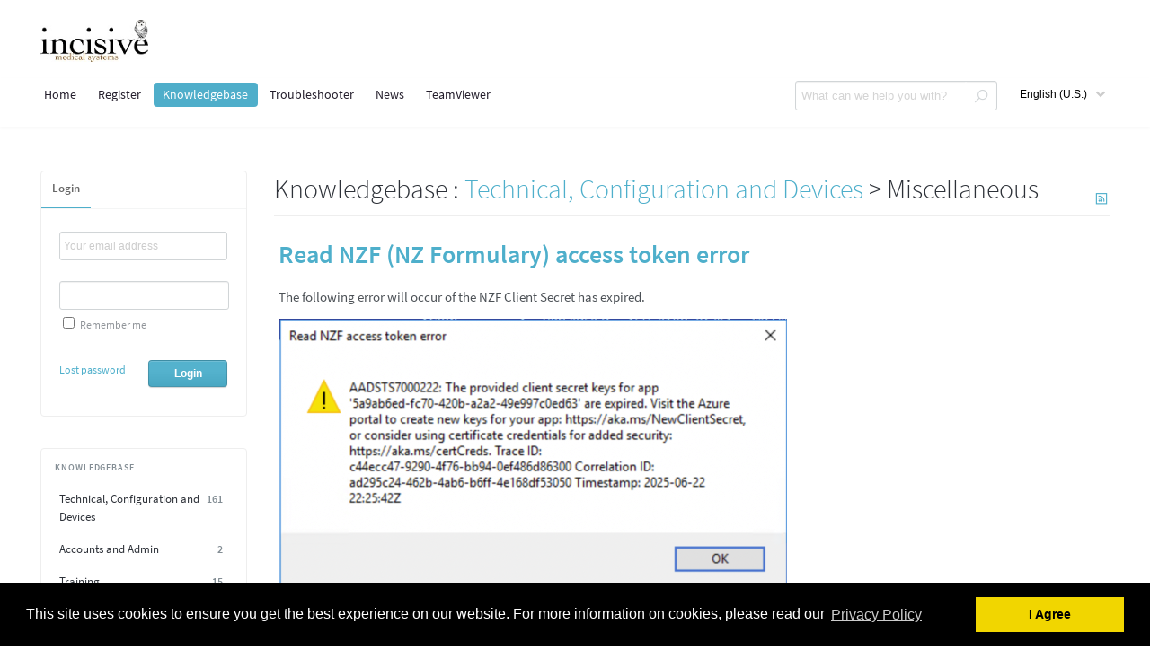

--- FILE ---
content_type: text/html; charset=UTF-8
request_url: https://incisivesupport.com/support/index.php?/Knowledgebase/List/Index/45
body_size: 878123
content:
<!DOCTYPE HTML PUBLIC "-//W3C//DTD HTML 4.01//EN" "http://www.w3.org/TR/html4/strict.dtd">
<html>

  <head>
	<meta name="viewport" content="width=device-width, initial-scale=1.0">
    <meta http-equiv="Content-Type" content="text/html; charset=UTF-8" />
    <meta http-equiv="X-UA-Compatible" content="IE=edge" />
    <title>Knowledgebase -  Incisive Medical Systems</title>
    <meta name="KEYWORDS" content="Home" />
    
    <meta name="robots" content="index,follow" />
    

	<script>
	window.addEventListener("load", function(){
	window.cookieconsent.initialise({
	  "palette": {
		"popup": {
		  "background": "#000"
		},
		"button": {
		  "background": "#f1d600"
		}
	  },
	  "content": {
	  	"header": 'Cookie Consent',
	  	"message":'This site uses cookies to ensure you get the best experience on our website. For more information on cookies, please read our ',
	  	"link":'Privacy Policy',
	  	"href":'http://incisive.co.nz/support/privacypolicy.asp',
	  	"close":'&#x274c',
	  	"dismiss":'I Agree',
	  },
	  "cookie": {
	  	"name": "SWIFT_cookieconsent"
	  },
	  onStatusChange: function(status) {
	  	if (this.hasConsented) {
	  		document.cookie = "SWIFT_cookieconsenturl="+window.location.href;
	  		
	  	}
	  }
	})});
	</script>

    <link rel="icon" href="https://incisivesupport.com/support/favicon.ico" type="image/x-icon"/>
	
    <link rel="alternate" type="application/rss+xml" title="RSS" href="https://incisivesupport.com/support/rss/index.php?/News/Feed" />
	
	<script language="Javascript" type="text/javascript">
	var _themePath = "https://incisivesupport.com/support/__swift/themes/client/";
	var _swiftPath = "https://incisivesupport.com/support/";
	var _baseName = "https://incisivesupport.com/support/index.php?";
	var datePickerDefaults = {showOn: "both", buttonImage: "https://incisivesupport.com/support/__swift/themes/client/images/icon_calendar.svg", changeMonth: true, changeYear: true, buttonImageOnly: true, dateFormat: 'dd/mm/yy'};
	</script>

	<link rel="stylesheet" type="text/css" media="all" href="https://incisivesupport.com/support/index.php?/Core/Default/Compressor/css" />
	<script type="text/javascript" src="https://incisivesupport.com/support/index.php?/Core/Default/Compressor/js"></script>
	<script language="Javascript" type="text/javascript">
	SWIFT.Setup('/knowledgebase/list/Index/45', {"basename":"https:\/\/incisivesupport.com\/support\/index.php?","interfacepath":"https:\/\/incisivesupport.com\/support\/","swiftpath":"https:\/\/incisivesupport.com\/support\/","ip":false,"themepath":"https:\/\/incisivesupport.com\/support\/__swift\/themes\/client\/","themepathinterface":"https:\/\/incisivesupport.com\/support\/__swift\/themes\/client\/","themepathglobal":"https:\/\/incisivesupport.com\/support\/__swift\/themes\/__global\/","version":"4.98.9","product":"fusion","activestaffcount":false});
	</script>
	 
  </head>

  <body class="bodymain">
	<div id="main">
		<div id="topbanner">
			<div class="innerwrapper">
      			<a href="https://incisivesupport.com/support/index.php?"><img border="0" src="https://incisivesupport.com/support/__swift/files/file_nrdfee1s1up5ne1.jpg" alt="Kayako logo" id="logo" width="120px;"/></a>
			</div>
      	</div>

      	<div id="toptoolbar">
      	    <a class="nav-opener" href="#"><span></span></a>
      		<div class="innerwrapper">
		        <span id="toptoolbarrightarea">
		        	
					<div class="topbar_searchdiv">
						<form method="post" id="searchformTopbar" action="https://incisivesupport.com/support/index.php?/Base/Search/Index" name="SearchFormTopbar">
						<span class="searchinputcontainer_topbar"><input type="text" name="searchquery" class="searchquery_topbar" onclick="javascript: if ($(this).val() == 'What can we help you with?' || $(this).val() == 'What can we help you with?') { $(this).val('').addClass('searchqueryactive'); }" value="What can we help you with?" /></span>

<span class="searchbuttoncontainer_topbar">
							<i class="fa fa-search" onclick="$('#searchformTopbar').submit();" aria-hidden="true"></i></span>
						</form>
					</div>
					

					<select class="swiftselect" name="languageid" id="languageid" onchange="javascript: LanguageSwitch(false);">
						
						
						
						
						<option value="1" selected>English (U.S.)</option>
						
						
						
						
						
						
						
						
						
						
						
						
						
						
						
						
					</select>
		        </span>

	        	<ul id="toptoolbarlinklist">
                    
                    
                    <li><a class="toptoolbarlink" href="https://incisivesupport.com/support/index.php?/Core/Default/Index" title="Home">Home</a></li>
                    
                    
                    
                    <li><a class="toptoolbarlink" href="https://incisivesupport.com/support/index.php?/Base/UserRegistration/Register" title="Register">Register</a></li>
                    
                    
                    
                    <li class="current"><a class="toptoolbarlink" href="https://incisivesupport.com/support/index.php?/Knowledgebase/List" title="Knowledgebase">Knowledgebase</a></li>
                    
                    
                    
                    <li><a class="toptoolbarlink" href="https://incisivesupport.com/support/index.php?/Troubleshooter/List" title="Troubleshooter">Troubleshooter</a></li>
                    
                    
                    
                    <li><a class="toptoolbarlink" href="https://incisivesupport.com/support/index.php?/News/List" title="News">News</a></li>
                    
                    
                    
                    <li><a class="toptoolbarlink" href="https://get.teamviewer.com/incisivesupport" title="TeamViewer">TeamViewer</a></li>
                    
                    
	        	</ul>
	        </div>
      	</div>

      	<div id="maincore">
      		
			<div class="innerwrapper">
        	    <div id="maincoreleft">
 					<div id="leftloginsubscribebox">
              			

							<form method="post" action="https://incisivesupport.com/support/index.php?/Base/User/Login" name="LoginForm">
								<div class="tabrow" id="leftloginsubscribeboxtabs"><a id="leftloginsubscribeboxlogintab" href="javascript:void(0);" onclick="ActivateLoginTab();" class="atab"><span class="tableftgap">&nbsp;</span><span class="tabbulk"><span class="tabtext" title="Login">Login</span></span></a></div>
								<div id="leftloginbox" class="switchingpanel active">
									<input type="hidden" name="_redirectAction" value="/Knowledgebase/List/Index/45" />
									<input type="hidden" name="_csrfhash" value="jv36az31chkpyz35nt4bkz36iowldz37" />
									<div class="inputframe zebraeven"><input class="loginstyledlabel" value="Your email address" onfocus="javascript: ResetLabel(this, 'Your email address', 'loginstyled');" name="scemail" type="text"></div>
									<div class="inputframe zebraodd"><input class="loginstyled" value="" name="scpassword" type="password" autocomplete="off"></div>
									<div class="inputframe remembermeDiv"><input id="leftloginboxrememberme" name="rememberme" value="1" type="checkbox"><label for="leftloginboxrememberme"><span id="leftloginboxremembermetext">Remember me</span></label></div>
									<hr class="vdivider">
									<div id="logintext"><a href="https://incisivesupport.com/support/index.php?/Base/UserLostPassword/Index" title="Lost password">Lost password</a></div>
									<div id="loginsubscribebuttons"><input class="rebutton" value="Login" type="submit" title="Login" /></div>
								</div>
							</form>

              			    
              			
            		</div>

		  		    

				    
						<div class="leftnavboxbox">
							<div class="leftnavboxtitle"><span class="leftnavboxtitleleftgap">&nbsp;</span><span class="leftnavboxtitlebulk"><span class="leftnavboxtitletext">Knowledgebase</span></span></div>
							<div class="leftnavboxcontent">
								
									<a class="zebraeven" href="https://incisivesupport.com/support/index.php?/Knowledgebase/List/Index/4/technical-configuration-and-devices"><span class="graytext">161</span>Technical, Configuration and Devices</a>
								
									<a class="zebraeven" href="https://incisivesupport.com/support/index.php?/Knowledgebase/List/Index/47/accounts-and-admin"><span class="graytext">2</span>Accounts and Admin</a>
								
									<a class="zebraeven" href="https://incisivesupport.com/support/index.php?/Knowledgebase/List/Index/18/training"><span class="graytext">15</span>Training</a>
								
									<a class="zebraeven" href="https://incisivesupport.com/support/index.php?/Knowledgebase/List/Index/44/terminology">Terminology</a>
								
							</div>
						</div>
				    

				    
                </div>

	            <div id="maincorecontent">
					<!-- BEGIN DIALOG PROCESSING -->
					
					<div class="boxcontainer">
			<div class="boxcontainerlabel"><div style="float: right;"><a href="https://incisivesupport.com/support/rss/index.php?/Knowledgebase/Feed/Index/45" title="RSS Feed" target="_blank"><i class="fa fa-rss-color fa-rss-square" aria-hidden="true" alt="RSS Feed"></i></a></div>Knowledgebase : <a href="https://incisivesupport.com/support/index.php?/Knowledgebase/List/Index/4">Technical, Configuration and Devices</a> &gt;  Miscellaneous   </div>

			<div class="boxcontainercontent">
				

				

				
				
				<div class="kbarticlecontainer">
				<div class="kbarticle"><a href="https://incisivesupport.com/support/index.php?/Knowledgebase/Article/View/read-nzf-access-token-error">Read NZF (NZ Formulary) access token error</a></div>
				<div class="kbarticletext"><p>The following error will occur of the NZF Client Secret has expired.</p>
<p><img src="[data-uri]" /></p>
<p>This can be updated by going to Setup - System - ePrescription and selecting the option to Download.</p>
<p><img src="[data-uri]" /></p>
<p>Please note, this only needs to be done once per database.</p>
<p></p></div>
				</div>
				
				<div class="kbarticlecontainer">
				<div class="kbarticle"><a href="https://incisivesupport.com/support/index.php?/Knowledgebase/Article/View/intouch-encryption-protocol-ssl-tls-security">TLS protocol encryption settings</a></div>
				<div class="kbarticletext"><h2>TLS used by SPM &amp; PHM</h2>
<p>Some modules in SPM &amp; PHM (e.g. Field Forms &amp; importing patient registration forms) connect to external resources (Azure storage containers), require TLS encryption.</p>
<p>If you need to add new encryption protocols to your server, the following article is useful: <a href="https://learn.microsoft.com/en-us/mem/configmgr/core/plan-design/security/enable-tls-1-2-server">https://learn.microsoft.com/en-us/mem/configmgr/core/plan-design/security/enable-tls-1-2-server</a> or use a utility tool called <a href="https://www.nartac.com/products/iiscrypto">IIS Crypto</a> (recommended).</p>
<p>The <code>SchUseStrongCrypto</code> setting allows .NET to use TLS 1.1 and TLS 1.2. The <code>SystemDefaultTlsVersions</code> setting allows .NET to use the OS configuration.</p>
<ol>
<li>Edit the Registry Key: HKEY_LOCAL_MACHINE\SYSTEM\CurrentControlSet\Control\SecurityProviders\SCHANNEL\Protocols\TLS 1.2  (&amp; possibly TLS 1.0)<br />Export the Registry key first to backup the existing data.<br />The 'Enabled' node for both Client and Server needs a value of 1<br /><img src="[data-uri]" width="600" height="190" style="border-width: 1px; border-style: solid;" /><br /><br />Ideally, from a security point-of-view, SSL 2.0, SSL 3.0 should be removed or disabled (Enabled = 0), but do not do this until you have checked what effect it might have on other applications using the server.<br /><br />DO NOT remove TLS 1.0 if you have not enabled the secure encrypted connection feature in SQL Server, as the TLS 1.0 protocol is needed for unencrypted connections to the Incisive SQL databases. <br />If changes have been made to the Server key you will need to reboot the server.<br /><br /></li>
<li>Edit the Registry Keys for:</li>
</ol>
<ul>
<li style="list-style-type: none;">
<ul>
<li><span>HKLM:\SOFTWARE\Microsoft\.NetFramework\v4.0.30319</span></li>
<li><span>HKLM:\SOFTWARE\Wow6432Node\Microsoft\.NetFramework\v4.0.30319</span></li>
</ul>
</li>
</ul>
<p style="padding-left: 40px;"><span>For each Key add the following DWord nodes:</span></p>
<ul>
<li style="list-style-type: none;">
<ul>
<li><span>SchUseStrongCrypto            (value of 1)</span></li>
<li><span>SystemDefaultTlsVersions     (value of 1)</span></li>
</ul>
</li>
</ul>
<p style="padding-left: 40px;"><span>Or run the following Powershell scripts:</span></p>
<p style="padding-left: 80px;"><span>Set-ItemProperty -Path 'HKLM:\SOFTWARE\Microsoft\.NetFramework\v4.0.30319' -Name 'SchUseStrongCrypto' -Value '1' -Type DWord<br /></span><span></span><span>Set-ItemProperty -Path 'HKLM:\SOFTWARE\Wow6432Node\Microsoft\.NetFramework\v4.0.30319' -Name 'SchUseStrongCrypto' -Value '1' -Type DWord<br /></span><span>Set-ItemProperty -Path 'HKLM:\SOFTWARE\Microsoft\.NetFramework\v4.0.30319' -Name SystemDefaultTlsVersions ' -Value '1' -Type DWord<br /></span><span></span><span>Set-ItemProperty -Path 'HKLM:\SOFTWARE\ Wow6432Node\Microsoft\.NetFramework\v4.0.30319' -Name SystemDefaultTlsVersions ' -Value '1' -Type DWord</span></p>
<p style="padding-left: 80px;"><span></span></p>
<h2>TLS used by InTOUCH &amp; inPATIENT apps</h2>
<p>The inTOUCH and inPATIENT mobile apps require TLS 1.2 encryption on the web server to allow it to authenticate and also to connect to the storage container to securely transfer photos.</p>
<p>On the server that is hosting the inTOUCH app, can you check to see that you have the TLS 1.2 protocol enabled, at the Client and Server level.</p>
<p>Use <a href="https://www.ssllabs.com/ssltest/">https://www.ssllabs.com/ssltest/</a> to produce a report informing you of the encryption protocols that you have enabled on your server.<br /><img src="[data-uri]" style="border-width: 1px; border-style: solid;" width="690" height="152" /></p>
<p>Add the required TLS protocols using the scripts in point 2 above.</p>
<p></p>
<p></p>
<p></p></div>
				</div>
				
				<div class="kbarticlecontainer">
				<div class="kbarticle"><a href="https://incisivesupport.com/support/index.php?/Knowledgebase/Article/View/port-445">Port 445 - is it open</a></div>
				<div class="kbarticletext"><p>Access to Port 445 (SMB) is needed by the inTOUCH app and SPM/PHM to access Azure Blob containers.  </p>
<p>inTOUCH uses it to reference the intouch-firebase-key token</p>
<p>SPM/PHM uses it to upload and download files from various blob containers.</p>
<h4>Windows</h4>
<p><span class="ILfuVd" lang="en"><span class="hgKElc">Enable Telnet Client from ControlPanel &gt; ProgramsFeatures &gt; WindowsFeatures or<br />open Command prompt as Administrator and type in:<span>   </span><em>dism /online /enable-feature /featurename:telnetclient</em><span> </span></span></span></p>
<p><span class="ILfuVd" lang="en"><span class="hgKElc">Open the Run command and type cmd to open the command prompt. Type the command in the image and press Enter.  </span></span></p>
<p><img src="[data-uri]" width="500" /></p>
<p><span class="ILfuVd" lang="en"><span class="hgKElc">It is successful if the resulting screen is blank <br /><br /></span></span></p>
<h4>iPhone</h4>
<p>Download <strong>iNetTools Free</strong> app and use the PortScan option<br /><img src="[data-uri]" width="250" /></p>
<p>Enter the sever name such as   <strong>inclouddemo.file.core.windows.net</strong>  and the port name of <strong>445</strong> <br />Protocols and slashes are not needed.  The above address can be used for the test</p>
<p></p>
<p><strong>Troubleshooting - options to test port access</strong></p>
<p>See <a href="https://incisive.atlassian.net/l/cp/KkVXUbue">https://incisive.atlassian.net/l/cp/KkVXUbue</a> </p></div>
				</div>
				
				<div class="kbarticlecontainer">
				<div class="kbarticle"><a href="https://incisivesupport.com/support/index.php?/Knowledgebase/Article/View/updating-acc-clinical--elective-service-items">Updating ACC Clinical &amp; Elective service items</a></div>
				<div class="kbarticletext"><p> </p>
<table style="height: 3082px;">
<tbody>
<tr style="height: 3522px;">
<td colspan="6" style="height: 3082px; width: 683px;">
<h2><strong>ACC fee changes – effective 1 July 2023</strong></h2>
<h3>Elective Surgery</h3>
<p>Elective Surgery Services variation goes live on 1 July 2023.</p>
<p>Unless you hold an Elective Surgery Contract, changes to the pricing for surgical procedures will be notified to you via your contract holder(s).</p>
<p>Hospital clients using PHM will receive a separate Infosheet notification on how to add or update their ACC contract prices.</p>
<strong>Updating Elective Surgery invoice items in SPM</strong>
<p>Invoice items can be updated either:</p>
<ul>
<li>Individually, or</li>
<li>For all Invoice Items in a Billing Type</li>
</ul>
<p>GST<br />Invoice codes are set either GST inclusive or GST exclusive depending on the ‘Set Fees’ flag. Ensure that you enter the amounts accordingly.<br /><br /></p>
<p>You can check the GST settings (remember this is per Provider) as follows:</p>
<p>Setup &gt; Provider &gt; Config 2 &gt; Edit<br /><img src="[data-uri]" title="acc1.png" width="358" height="53" alt="" /></p>
<h4>Update the price for an <strong>individual</strong> invoice item</h4>
<p style="padding-left: 40px;">Setup &gt; Financial &gt; Charges &gt; Invoice Items &gt; Edit</p>
<p>To change each amount, edit the individual invoice codes, changing the Amount for the relevant Billing Type.</p>
<h4>Update prices for <strong>all</strong> invoice items for a Billing Type (e.g. ACC Contract)</h4>
<p>Setup &gt; Financial &gt; Charges &gt; Invoice Items &gt; Update Prices</p>
<p>If you have been notified of an across-the-board percentage increase by the holder(s) of the Elective Surgery Contract, you can use the ‘Update Prices’ function to apply the change.</p>
<ul>
<li>Ensure you have selected the correct Billing Type.</li>
<li>Enter the percentage increase to apply that you have been advised of</li>
<li>Enter a rounding process to apply <br />(optional - you will need to obtain the rounding rules from your contract holder).</li>
</ul>
<p><img src="[data-uri]" title="acc2.png" width="369" height="396" alt="" /></p>
<table width="683" border="1" style="border-style: solid; width: 683px; border-color: black;">
<tbody>
<tr>
<td>
<p>Warning:</p>
<p>This process is irreversible. Please ensure you have entered percentage correctly.</p>
<p>If in any doubt, Cancel.</p>
</td>
</tr>
</tbody>
</table>
<br />
<p> </p>
<h2><strong>Clinical Services</strong></h2>
<p>New Clinical Services contracts go live on 1 July 2023, with an increase of 6.11%</p>
<p>Below are some of the commonly used service items with the new pricing effective 1 July. Please refer to your contracts with ACC for the full list of codes. If you do not hold a Clinical Services Contract direct with ACC, please refer to your contract holder for the prices.</p>
<p></p>
<table width="595" style="width: 616px; height: 1684px;">
<tbody>
<tr style="height: 82px;">
<td style="width: 59.2188px; height: 82px;">
<p>Service Item Code </p>
</td>
<td style="width: 288.375px; height: 82px;">
<p>Item description</p>
</td>
<td style="width: 129.5px; height: 82px;">
<p>Flat Rate (GST inclusive)</p>
</td>
<td style="width: 110.906px; height: 82px;">
<p>Flat Rate (GST Exclusive)</p>
</td>
</tr>
<tr style="height: 64px;">
<td style="width: 59.2188px; height: 64px;">
<p>CS10</p>
</td>
<td style="width: 288.375px; height: 64px;">
<p>Clinical Services - Simple Assessment (Initial)</p>
</td>
<td style="width: 129.5px; height: 64px;">
<p>$ 223.65</p>
</td>
<td style="width: 110.906px; height: 64px;">
<p>$ 194.48</p>
</td>
</tr>
<tr style="height: 64px;">
<td style="width: 59.2188px; height: 64px;">
<p>CS1T</p>
</td>
<td style="width: 288.375px; height: 64px;">
<p>Clinical Services: Simple First Assmt Telehealth</p>
</td>
<td style="width: 129.5px; height: 64px;">
<p>$ 223.65</p>
</td>
<td style="width: 110.906px; height: 64px;">
<p>$ 194.48</p>
</td>
</tr>
<tr style="height: 64px;">
<td style="width: 59.2188px; height: 64px;">
<p>CS20</p>
</td>
<td style="width: 288.375px; height: 64px;">
<p>Clinical Services - Complex Assessment (Initial)</p>
</td>
<td style="width: 129.5px; height: 64px;">
<p>$ 342.69</p>
</td>
<td style="width: 110.906px; height: 64px;">
<p>$ 297.99</p>
</td>
</tr>
<tr style="height: 64px;">
<td style="width: 59.2188px; height: 64px;">
<p>CS2T</p>
</td>
<td style="width: 288.375px; height: 64px;">
<p>Clinical Services: Complex First Assmt Telehealth</p>
</td>
<td style="width: 129.5px; height: 64px;">
<p>$ 342.69</p>
</td>
<td style="width: 110.906px; height: 64px;">
<p>$ 297.99</p>
</td>
</tr>
<tr style="height: 64px;">
<td style="width: 59.2188px; height: 64px;">
<p>CS40</p>
</td>
<td style="width: 288.375px; height: 64px;">
<p>Clinical Services - Second Opinion Assessment</p>
</td>
<td style="width: 129.5px; height: 64px;">
<p>$ 223.65</p>
</td>
<td style="width: 110.906px; height: 64px;">
<p>$ 194.48</p>
</td>
</tr>
<tr style="height: 46px;">
<td style="width: 59.2188px; height: 46px;">
<p>CS50</p>
</td>
<td style="width: 288.375px; height: 46px;">
<p>Clinical Services - Reassessment</p>
</td>
<td style="width: 129.5px; height: 46px;">
<p>$ 223.65</p>
</td>
<td style="width: 110.906px; height: 46px;">
<p>$ 194.48</p>
</td>
</tr>
<tr style="height: 64px;">
<td style="width: 59.2188px; height: 64px;">
<p>CS61</p>
</td>
<td style="width: 288.375px; height: 64px;">
<p>Clinical Services - Subsequent Assessment: Simple</p>
</td>
<td style="width: 129.5px; height: 64px;">
<p>$ 151.47</p>
</td>
<td style="width: 110.906px; height: 64px;">
<p>$ 131.71</p>
</td>
</tr>
<tr style="height: 64px;">
<td style="width: 59.2188px; height: 64px;">
<p>CS61T</p>
</td>
<td style="width: 288.375px; height: 64px;">
<p>Clinical Services: Simple Subseq Assmt Telehealth</p>
</td>
<td style="width: 129.5px; height: 64px;">
<p>$ 151.47</p>
</td>
<td style="width: 110.906px; height: 64px;">
<p>$ 131.71</p>
</td>
</tr>
<tr style="height: 64px;">
<td style="width: 59.2188px; height: 64px;">
<p>CS62</p>
</td>
<td style="width: 288.375px; height: 64px;">
<p>Clinical Services - Subsequent Assessment: Complex</p>
</td>
<td style="width: 129.5px; height: 64px;">
<p>$ 223.65</p>
</td>
<td style="width: 110.906px; height: 64px;">
<p>$ 194.48</p>
</td>
</tr>
<tr style="height: 64px;">
<td style="width: 59.2188px; height: 64px;">
<p>CS62T</p>
</td>
<td style="width: 288.375px; height: 64px;">
<p>Clinical Services: Complex Subseq Assmt Telehealth</p>
</td>
<td style="width: 129.5px; height: 64px;">
<p>$ 223.65</p>
</td>
<td style="width: 110.906px; height: 64px;">
<p>$ 194.48</p>
</td>
</tr>
<tr style="height: 64px;">
<td style="width: 59.2188px; height: 64px;">
<p>CS90</p>
</td>
<td style="width: 288.375px; height: 64px;">
<p>Clinical Services - Second Opinion Assmt Complex</p>
</td>
<td style="width: 129.5px; height: 64px;">
<p>$ 342.69</p>
</td>
<td style="width: 110.906px; height: 64px;">
<p>$ 297.99</p>
</td>
</tr>
<tr style="height: 46px;">
<td style="width: 59.2188px; height: 46px;">
<p>CSD1</p>
</td>
<td style="width: 288.375px; height: 46px;">
<p>Clinical Services - Echocardiogram</p>
</td>
<td style="width: 129.5px; height: 46px;">
<p>$ 680.59</p>
</td>
<td style="width: 110.906px; height: 46px;">
<p>$ 591.82</p>
</td>
</tr>
<tr style="height: 46px;">
<td style="width: 59.2188px; height: 46px;">
<p>CSD2</p>
</td>
<td style="width: 288.375px; height: 46px;">
<p>Clinical Services - Stress Echo</p>
</td>
<td style="width: 129.5px; height: 46px;">
<p>$ 1184.36</p>
</td>
<td style="width: 110.906px; height: 46px;">
<p>$ 1029.88</p>
</td>
</tr>
<tr style="height: 64px;">
<td style="width: 59.2188px; height: 64px;">
<p>CSD3</p>
</td>
<td style="width: 288.375px; height: 64px;">
<p>Clinical Services - Respiratory Spirometry</p>
</td>
<td style="width: 129.5px; height: 64px;">
<p>$ 113.01</p>
</td>
<td style="width: 110.906px; height: 64px;">
<p>$   98.27</p>
</td>
</tr>
<tr style="height: 46px;">
<td style="width: 59.2188px; height: 46px;">
<p>CSD4</p>
</td>
<td style="width: 288.375px; height: 46px;">
<p>Clinical Services - Exercise Treadmill</p>
</td>
<td style="width: 129.5px; height: 46px;">
<p>$ 536.57</p>
</td>
<td style="width: 110.906px; height: 46px;">
<p>$ 466.58</p>
</td>
</tr>
<tr style="height: 46px;">
<td style="width: 59.2188px; height: 46px;">
<p>ECG</p>
</td>
<td style="width: 288.375px; height: 46px;">
<p>Clinical Services: Electrocardiogram</p>
</td>
<td style="width: 129.5px; height: 46px;">
<p>$ 77.29</p>
</td>
<td style="width: 110.906px; height: 46px;">
<p>$ 67.21</p>
</td>
</tr>
<tr style="height: 46px;">
<td style="width: 59.2188px; height: 46px;">
<p>CD10</p>
</td>
<td style="width: 288.375px; height: 46px;">
<p>Clinical Services: Flow and residual test</p>
</td>
<td style="width: 129.5px; height: 46px;">
<p>$ 162.52</p>
</td>
<td style="width: 110.906px; height: 46px;">
<p>$ 141.32</p>
</td>
</tr>
<tr style="height: 64px;">
<td style="width: 59.2188px; height: 64px;">
<p>CD40</p>
</td>
<td style="width: 288.375px; height: 64px;">
<p>Clinical Services: OCT scan - unilateral (ophthal)</p>
</td>
<td style="width: 129.5px; height: 64px;">
<p>$ 280.53</p>
</td>
<td style="width: 110.906px; height: 64px;">
<p>$ 243.94</p>
</td>
</tr>
<tr style="height: 64px;">
<td style="width: 59.2188px; height: 64px;">
<p>CD41</p>
</td>
<td style="width: 288.375px; height: 64px;">
<p>Clinical Services: OCT scan - bilateral (ophthal)</p>
</td>
<td style="width: 129.5px; height: 64px;">
<p>$ 341.39</p>
</td>
<td style="width: 110.906px; height: 64px;">
<p>$ 296.86</p>
</td>
</tr>
<tr style="height: 64px;">
<td style="width: 59.2188px; height: 64px;">
<p>CD42</p>
</td>
<td style="width: 288.375px; height: 64px;">
<p>Clinical Services: Visual Field Test - unilateral</p>
</td>
<td style="width: 129.5px; height: 64px;">
<p>$  99.57</p>
</td>
<td style="width: 110.906px; height: 64px;">
<p>$  86.58</p>
</td>
</tr>
<tr style="height: 64px;">
<td style="width: 59.2188px; height: 64px;">
<p>CD43</p>
</td>
<td style="width: 288.375px; height: 64px;">
<p>Clinical Services: Visual Field Test - bilateral</p>
</td>
<td style="width: 129.5px; height: 64px;">
<p>$ 127.56</p>
</td>
<td style="width: 110.906px; height: 64px;">
<p>$ 110.92</p>
</td>
</tr>
<tr style="height: 64px;">
<td style="width: 59.2188px; height: 64px;">
<p>CD44</p>
</td>
<td style="width: 288.375px; height: 64px;">
<p>Clinical Services: Orthoptic assessment - child</p>
</td>
<td style="width: 129.5px; height: 64px;">
<p>$ 165.83</p>
</td>
<td style="width: 110.906px; height: 64px;">
<p>$ 144.20</p>
</td>
</tr>
<tr style="height: 64px;">
<td style="width: 59.2188px; height: 64px;">
<p>CD45</p>
</td>
<td style="width: 288.375px; height: 64px;">
<p>Clinical Services: Orthoptic assessment - adult</p>
</td>
<td style="width: 129.5px; height: 64px;">
<p>$ 191.82</p>
</td>
<td style="width: 110.906px; height: 64px;">
<p>$ 166.80</p>
</td>
</tr>
<tr style="height: 64px;">
<td style="width: 59.2188px; height: 64px;">
<p>CD46</p>
</td>
<td style="width: 288.375px; height: 64px;">
<p>Clinical Services: Fluorescein angiography (eye)</p>
</td>
<td style="width: 129.5px; height: 64px;">
<p>$ 652.58</p>
</td>
<td style="width: 110.906px; height: 64px;">
<p>$ 567.46</p>
</td>
</tr>
<tr style="height: 46px;">
<td style="width: 59.2188px; height: 46px;">
<p>CD47</p>
</td>
<td style="width: 288.375px; height: 46px;">
<p>Corneal Topography</p>
</td>
<td style="width: 129.5px; height: 46px;">
<p>$ 236.38</p>
</td>
<td style="width: 110.906px; height: 46px;">
<p>$ 205.55</p>
</td>
</tr>
<tr style="height: 64px;">
<td style="width: 59.2188px; height: 64px;">
<p>CSE1</p>
</td>
<td style="width: 288.375px; height: 64px;">
<p>Clinical Services - Moonboots prov by Specialists</p>
</td>
<td colspan="2" style="width: 246.406px; height: 64px;">
<p>Actual &amp; Reasonable <br />up to $329.66 (ex)</p>
</td>
</tr>
<tr style="height: 64px;">
<td style="width: 59.2188px; height: 64px;">
<p>CSE2</p>
</td>
<td style="width: 288.375px; height: 64px;">
<p>Clinical Services - Simple Orthotics</p>
</td>
<td colspan="2" style="width: 246.406px; height: 64px;">
<p>Actual &amp; Reasonable <br />up to $329.66 (ex)</p>
</td>
</tr>
</tbody>
</table>
 </td>
</tr>
</tbody>
</table>
<h4>Changing the amounts charged for Clinical Services Contracts:</h4>
<p>The amounts you claim from ACC for your Clinical Services Contracts can be entered in one of two places if you are bulk-billing the services by way of a schedule.</p>
<p>When you edit your schedule (see above), note whether the schedule is set to use Invoice Items or Schedule Items:<br /><img src="[data-uri]" title="acc3.png" width="491" height="43" alt="" /></p>
<h5>Schedule Items</h5>
<p>Note, that if you are set to use Schedule Items, these codes are shared by other providers in your database. Before making any changes to the amounts, please check that all secretaries have completed claiming for services up to 30 June before you change the amounts. Do not enter any claims for services dated from 1 July until you have updated your prices.</p>
<ul>
<li>Setup &gt; Financial &gt; Charges &gt; Schedules &gt; Third Party Schedule Claim Item</li>
<li>Change existing codes using edit, change the Amount.<br />Note, the rates entered here are <strong>GST inclusive</strong>.</li>
<li>For new Service Items, select New.<br />Note, the ACC Service Code or Alias Code needs to be entered in the Item # field. This is what is transmitted to ACC.<br />The Code does not have to be the same as the Item #.</li>
</ul>
<h5>Invoice Items</h5>
<ul>
<li>Setup &gt; Financial &gt; Charges &gt; Invoice Items</li>
<li>Change existing codes using edit, change the Amount.<br />Note, the rates entered here are either entered GST inclusive or GST exclusive depending on the switch against the provider.<br />If you are unsure, check via Setup &gt; Provider &gt; Config. 2 &gt; Edit<br /><img src="[data-uri]" title="acc4.png" width="313" height="46" alt="" /></li>
</ul>
<p>Check List for Clinical Services</p>
<ul>
<li>Enter all services up to 30 June.</li>
<li>Process / advance your schedule(s).</li>
<li>Update all rates as applicable prior to entering any services dated on or after 1 July 2023.</li>
</ul>
<h4>Cost of Treatment Regulations (CoTR)</h4>
<p>The Cost of Treatment Regulations Amendment was effective from 1 May 2023 and have not changed since.</p>
<p>If you have any queries please create a ticket at <a href="http://www.incisivesupport.com">http://www.incisivesupport.com</a> or send an email to <a href="mailto:help@incisivesupport.com">help@incisivesupport.com</a></p>
<p></p></div>
				</div>
				
				<div class="kbarticlecontainer">
				<div class="kbarticle"><a href="https://incisivesupport.com/support/index.php?/Knowledgebase/Article/View/intouch-app-anaesthetist-assistant">Providing inTOUCH app for Anaesthetist &amp; Assistant</a></div>
				<div class="kbarticletext"><p>Anaesthetists and Assistants are able to use the inTOUCH phone app to have remote access to the patients and their clinical records, that they are going to be seeing with the surgeon.  This means they are able to review their list at any time, without having to wait for it to be sent to them and then possibly request clinical notes regarding a patient.</p>
<p>As soon as any changes are made to the list by the practice staff, they will become visible within the inTOUCH app.  They can also add notes to the patient's records and upload photos.</p>
<p>By linking the anaesthetist or assistant to an operating session it allows the inTOUCH app to filter the operating sessions, to only display their operating lists and the patients on the list.  They are not able to view operating sessions and patients that they are not linked to.  When a patient is selected, they can then see their contact details as well as their clinical records.</p>
<p>There are two steps required to enable access to the inTOUCH app</p>
<ol>
<li>Install the inTOUCH app on their phone and provide an email address to Incisive, which will be used to provide access to the app and authenticate them each time they log on.<br /><br /></li>
<li>Configure the operating session(s) in SPM/PHM so that the anaesthetist/assistant are selected from a list and are then linked to the session.  The link can occur as a default for a particular type of appointment Session or can be entered for each individual session (if there is variability)<br />See <a href="http://incisivesupport.com:8090/x/4p2IBQ" target="_blank" rel="noopener">Share an Op list with Anaesthetist or Assistant</a> </li>
</ol></div>
				</div>
				
				<div class="kbarticlecontainer">
				<div class="kbarticle"><a href="https://incisivesupport.com/support/index.php?/Knowledgebase/Article/View/language-bar-remote-desktop-floating-mac">Removing the Language Bar 'pop-up' when accessing SPM on Remote D...</a></div>
				<div class="kbarticletext"><p>The Windows 'Language-Bar' pop-up may appear floating on the screen when SPM or PHM is run on an Apple Mac via Remote Desktop or RemoteApp.  It can cause a problem when Checking Dictation because it keeps grabbing the mouse focus away from the Incisive application and it requires extra mouse-clicks to get the check-dictation process to work as expected.</p>
<p>The following steps will hide the Language Bar.</p>
<ol>
<li>With the Incisive application running, click on the downward arrow on the right side of the floating Language Bar<br /><img src="[data-uri]" title="LanguageBar3.png" width="96" height="58" alt="" /><br />Choose 'Settings'<br /><br /></li>
<li>In the 'Switching Input Methods' section, <strong>uncheck</strong> both the;<br />   - Let me set different input method for each app window, and;<br />   - Use the Desktop Language bar.<br /><img src="[data-uri]" title="LangBarSvr2016.png" width="450" height="297" alt="" /><br />or on Server 2022, go to Settings &gt; Devices &gt; Typing &gt; Advanced <br /><img src="[data-uri]" title="Svr2022TypingAdv.png" width="300" height="274" alt="" /><br /><br /></li>
<li>Click Save if the button is visible.</li>
</ol></div>
				</div>
				
				<div class="kbarticlecontainer">
				<div class="kbarticle"><a href="https://incisivesupport.com/support/index.php?/Knowledgebase/Article/View/retiring-from-private-practice-nz">Retiring from Private Practice (NZ)</a></div>
				<div class="kbarticletext"><p>You are probably already aware of the requirements from the Medical Council of New Zealand about managing patient records, but the relevant points are listed below:</p>
<ul>
<li><strong>How long patient records should be retained</strong><br />Doctors in private practice:<br />a) Must retain health information for a minimum of<span> </span><strong>10 years and 1 day</strong><span> </span>from the date of the last consultation with the patient.<br />b) Should consider retaining the records for longer than the minimum 10-year and 1-day period in some situations. Examples<br />include children with significant health problems, or patients with long-term medical conditions.<br /><br /></li>
<li><strong>How patient records should be stored</strong><br />Patient records should be stored securely and away from public areas. They should be easy to retrieve when there are<br />requests for copies.  Computer files must be protected by password and have backups in case of technical difficulties. You<br />should access patient records only when there is an appropriate reason, for example, if that patient is under your care.<br /><br /></li>
<li><strong>Leaving a practice or planning for retirement</strong><br />Well before you leave a practice or retire from it, you should:<br />a) arrange with another doctor to accept responsibility for your patients’ records (for example, through a power of attorney)<br />b) let your patients know if they need to collect their records from the practice<br />c) inform the practitioners who have referred patients to you (if you are a specialist in private practice).</li>
</ul>
<p>In addition to the above, you most retain your financial records for a minimum of 7 years.</p>
<p>If you are keeping a copy of the data, then you will need to ensure that this is backed up at the time you cease practice.  You need to ensure that this backup is in a format that can be recovered at a later date, if your hardware fails.  A cloud backup system is ideal for this.  Your IT people will be in a better position to advise.  You need to ensure that the SQL database files are properly backed up.  Some backups do not backup open files and may 'skip' the database files, as these are normally open.</p>
<p>If you have not arranged for another doctor to be responsible for your records, and you are keeping a copy of the data on a computer at home, the Incisive application will need to be installed on this computer, along with Microsoft SQL Express (for the database).  You will still have the same issues with Windows updates interfering with the Incisive program files, but we will ensure that you have the icon to re-register the program files.  In the event that your computer hardware fails and / or your upgrade your home computer, the Incisive application and database would need to be reinstalled on the new computer.  Occasionally updates to the operating system (Windows) may mean that some of the older program components will no longer work, and this may mean that you will require an (Incisive) update to be able to keep running the program.</p></div>
				</div>
				
				<div class="kbarticlecontainer">
				<div class="kbarticle"><a href="https://incisivesupport.com/support/index.php?/Knowledgebase/Article/View/windows-explorer---how-to-search-for-content-in-a-file">Windows Explorer - How to search for content in a file</a></div>
				<div class="kbarticletext"><p>To search the contents of a file to particular text:</p>
<p>Content:abcdefg</p>
<p><span style="color: #1f497d;"><span style="font-family: Calibri; font-size: medium;">It only does the search on file extensions that Microsoft thinks are documents (txt, rtf, doc, etc).</span></span></p>
<p style="margin: 0cm 0cm 0pt;"><span style="color: #1f497d;"><span style="font-family: Calibri; font-size: medium;">Specifically, it won’t search in *.hl7, for instance.</span></span></p>
<p style="margin: 0cm 0cm 0pt;"> </p>
<p style="margin: 0cm 0cm 0pt;"><span style="color: #1f497d;"><span style="font-family: Calibri; font-size: medium;">Files will other extensions will need to be renamed.</span></span></p>
<p> </p></div>
				</div>
				
				<div class="kbarticlecontainer">
				<div class="kbarticle"><a href="https://incisivesupport.com/support/index.php?/Knowledgebase/Article/View/126">Focus Issues - screens going behind (Remote Desktop client)</a></div>
				<div class="kbarticletext"><p>A Windows update is required to correct this.  Please refer to the Windows Support article:<br /><br /><a href="https://support.microsoft.com/en-nz/help/4284848/windows-10-update-kb4284848">https://support.microsoft.com/en-nz/help/4284848/windows-10-update-kb4284848</a></p>
<p>“Addresses issues with the Remote Desktop client in which pop-up windows and drop-down menus don't appear and right-clicking doesn't work properly. These issues occur when using remote applications. “</p>
<p> This update is mentioned in the discussion linked below (in later messages).</p></div>
				</div>
				
				<div class="kbarticlecontainer">
				<div class="kbarticle"><a href="https://incisivesupport.com/support/index.php?/Knowledgebase/Article/View/122">Timeout when trying to obtain Status and Processing Reports for M...</a></div>
				<div class="kbarticletext">Response information pulled back from Medicare for Schedules (Status and Payments Reports) is saved to the database.  If the table gets excessively large, a Timeout expired may result.<br /><br />The HIC Log file (Utilities - Logs - HIC Logs - SPM HIC Logs) will report something similar to that below:<br /><br />14/09/2018 11:05:20 AM ******************** HIC online on Friday, 14 September 2018 at 11:05 ********************<br /> 14/09/2018 11:05:20 AM Computer:SMPC-TS<br /> 14/09/2018 11:05:20 AM UserName:andrea.briggs<br /> 14/09/2018 11:05:21 AM Started spm_HICWrapper<br /> 14/09/2018 11:05:21 AM cpu64=True java64=False HICver=6.12 PMSver=405<br /> 14/09/2018 11:05:21 AM **** cHICWrap.GetBulkBillProcessingReport **** ctrSched=1725<br /> 14/09/2018 11:05:56 AM cHICWrap.GetBulkBillProcessingReport: msg=Problem retrieving report information Timeout expired. The timeout period elapsed prior to completion of the operation or the server is not responding.<br /> 14/09/2018 11:05:56 AM Terminating spm_HICWrapper<br /> 14/09/2018 11:05:56 AM spm_HICWrapper.Class_Terminate_ExitProc<br /> 14/09/2018 11:05:56 AM ******************** Closed at 11:05 ********************<br /><br />To identify the tables that are probably chewing up the processing time, use WINFLEX (Reports – database – tables by record count).  In the above instance, two tables associated with HIC are HicReportResult and EventLogging
<p><br /><strong>(1)    Open each table and identify a timestamp column.</strong></p>
<p>HicReportResult has hicr_DateEntered</p>
<p>EventLogging has evl_Timestamp</p>
<p><br /><strong>(2)    Compose queries.</strong></p>
<p>DELETE FROM HicReportResult WHERE hicr_DateEntered &lt; ‘1 sep 2018’</p>
<p>DELETE FROM EventLogging WHERE evl_Timestamp &lt; ‘1 sep 2018’</p>
<p> <br />These MAY be able to be executed via Winflex – database – execute. They can PROBABLY be executed from SQL Management Console. However, they will probably trigger a timeout unless host computer is fairly capable.</p>
<p><strong>(3)   If necessary, the query can be executed in 'chunks' with Winflex. </strong></p>
<ul>
<li>Make sure HicReportResult is selected.       (Very important)</li>
<li>Utilities – clean data – apply sql in blocks</li>
<li>Block size = 5000 [OK]</li>
<li>Select [Wipe] - this clears the previous entry.</li>
<li>Type in query above DELETE FROM HicReportResult … 2018’</li>
<li>Select [OK]</li>
<li>Form caption at top of Winflex will show records being processed.</li>
</ul>
<p> (4)    Repeat for step 3 for the other table(s).  </p>
<p> </p></div>
				</div>
				
				<div class="kbarticlecontainer">
				<div class="kbarticle"><a href="https://incisivesupport.com/support/index.php?/Knowledgebase/Article/View/117">Online manual links</a></div>
				<div class="kbarticletext">The links for the online documentation can be found in Atlassian under ISWoperations &gt; Help Publishing page.</div>
				</div>
				
				<div class="kbarticlecontainer">
				<div class="kbarticle"><a href="https://incisivesupport.com/support/index.php?/Knowledgebase/Article/View/barcode-prescription-font-code128">Barcode not visible on printed prescription</a></div>
				<div class="kbarticletext"><p>The barcode on the prescription is using the Code128 barcode type which is available from the Code128nWin.ttf font.  The font is provided with the Incisive application.</p>
<ol>
<li>Check the font is installed in Control Panel &gt; Fonts<br /><br /></li>
<li>To install the font:
<ol style="list-style-type: lower-alpha;">
<li>Login as an Administrator</li>
<li>Right-click on the code128bwin.ttf file</li>
<li>Choose 'Show more options'</li>
<li>Choose 'Install for All Users'</li>
</ol>
</li>
<li>Complete the installation</li>
<li>Logout or restart to load the font file.</li>
</ol>
<p>You can check that it has been correctly installed by looking for the Code128bwin key in Registry Editor</p>
<p>Computer\HKEY_LOCAL_MACHINE\SOFTWARE\Microsoft\Windows NT\CurrentVersion\Fonts</p>
<p><img src="[data-uri]" /></p></div>
				</div>
				
				<div class="kbarticlecontainer">
				<div class="kbarticle"><a href="https://incisivesupport.com/support/index.php?/Knowledgebase/Article/View/nurse-practitioner-referred-by-list">Adding a new category to the 'Referred By' list</a></div>
				<div class="kbarticletext"><p>To add a new Category option (e.g. Nurse Practitioner) in the 'Referred-By' list, you need to add a new Contact Category in Setup &gt; Contacts.</p>
<p>Then add or modify the nurse practitioner's entry to be linked to that new category.</p>
<p>The category will then appear in the selection list</p>
<p><img src="[data-uri]" width="229" height="126" alt="ZTaZ3AAAAAZJREFUAwDZrog07DYL4QAAAABJRU5ErkJggg==" /></p>
<p></p></div>
				</div>
				
				<div class="kbarticlecontainer">
				<div class="kbarticle"><a href="https://incisivesupport.com/support/index.php?/Knowledgebase/Article/View/er12149---component-ocx-not-correctly-registered-file-is-missing-or-invalid">ER12149 - Component '???.ocx' not correctly registered: File is m...</a></div>
				<div class="kbarticletext"><p>DVS: Windows OS Error. Look for Error 455 for ESENT in eventvwr. Solved via han<br />Also caused by controls not registered.</p>
<p>Use RegisterBatch.exe (SH 05/20)</p>
<p>Check DEP first of all.</p>
<p>See Jira SPM-538 for more information</p>
<p>Copied the Windows folder from C:\Users\incisive\WINDOWS folder (which had a <br />copy of comctl32.ocx and ComDlg32.ocx) to the other Users (they did not have a Windows folder.</p>
<p>May also be caused by Spmd_interopcontrols which need to be re-registered.<br />c:\spmwin\Regasm32 spmd_interopcontrols.dll /s /u /codebase</p>
<p>c:\spmwin\Regasm32 spmd_interopcontrols.dll /s /codebase</p>
<p>Copy comctl32.ocx and ComDlg32.ocx to \Windows\System32, and \Windows\SysWOW64</p>
<p>Then registered as follows (this was from the YouTube video and I think it was this that finally made it work):<br />cd\Windows\system32</p>
<p><br />regsvr32 %systemroot%\system32\comctl32.ocx</p>
<p>regsvr32 %systemroot%\system32\comdlg32.ocx</p>
<p></p>
<p><span style="color: #1d1c1d; font-family: Slack-Lato, Slack-Fractions, appleLogo, sans-serif; font-size: 15px; font-style: normal; font-variant-ligatures: common-ligatures; font-variant-caps: normal; font-weight: 400; letter-spacing: normal; orphans: 2; text-align: left; text-indent: 0px; text-transform: none; widows: 2; word-spacing: 0px; -webkit-text-stroke-width: 0px; white-space: normal; background-color: #f8f8f8; text-decoration-thickness: initial; text-decoration-style: initial; text-decoration-color: initial; display: inline !important; float: none;">regsvr32 %systemroot%\SysWOW64\richtx32.ocx</span><br aria-hidden="true" style="box-sizing: inherit; color: #1d1c1d; font-family: Slack-Lato, Slack-Fractions, appleLogo, sans-serif; font-size: 15px; font-style: normal; font-variant-ligatures: common-ligatures; font-variant-caps: normal; font-weight: 400; letter-spacing: normal; orphans: 2; text-align: left; text-indent: 0px; text-transform: none; widows: 2; word-spacing: 0px; -webkit-text-stroke-width: 0px; white-space: normal; background-color: #f8f8f8; text-decoration-thickness: initial; text-decoration-style: initial; text-decoration-color: initial;" /><span style="color: #1d1c1d; font-family: Slack-Lato, Slack-Fractions, appleLogo, sans-serif; font-size: 15px; font-style: normal; font-variant-ligatures: common-ligatures; font-variant-caps: normal; font-weight: 400; letter-spacing: normal; orphans: 2; text-align: left; text-indent: 0px; text-transform: none; widows: 2; word-spacing: 0px; -webkit-text-stroke-width: 0px; white-space: normal; background-color: #f8f8f8; text-decoration-thickness: initial; text-decoration-style: initial; text-decoration-color: initial; display: inline !important; float: none;"></span></p>
<p><span style="color: #1d1c1d; font-family: Slack-Lato, Slack-Fractions, appleLogo, sans-serif; font-size: 15px; font-style: normal; font-variant-ligatures: common-ligatures; font-variant-caps: normal; font-weight: 400; letter-spacing: normal; orphans: 2; text-align: left; text-indent: 0px; text-transform: none; widows: 2; word-spacing: 0px; -webkit-text-stroke-width: 0px; white-space: normal; background-color: #f8f8f8; text-decoration-thickness: initial; text-decoration-style: initial; text-decoration-color: initial; display: inline !important; float: none;">regsvr32 %systemroot%\SysWOW64\comctl32.ocx</span><br aria-hidden="true" style="box-sizing: inherit; color: #1d1c1d; font-family: Slack-Lato, Slack-Fractions, appleLogo, sans-serif; font-size: 15px; font-style: normal; font-variant-ligatures: common-ligatures; font-variant-caps: normal; font-weight: 400; letter-spacing: normal; orphans: 2; text-align: left; text-indent: 0px; text-transform: none; widows: 2; word-spacing: 0px; -webkit-text-stroke-width: 0px; white-space: normal; background-color: #f8f8f8; text-decoration-thickness: initial; text-decoration-style: initial; text-decoration-color: initial;" /><span style="color: #1d1c1d; font-family: Slack-Lato, Slack-Fractions, appleLogo, sans-serif; font-size: 15px; font-style: normal; font-variant-ligatures: common-ligatures; font-variant-caps: normal; font-weight: 400; letter-spacing: normal; orphans: 2; text-align: left; text-indent: 0px; text-transform: none; widows: 2; word-spacing: 0px; -webkit-text-stroke-width: 0px; white-space: normal; background-color: #f8f8f8; text-decoration-thickness: initial; text-decoration-style: initial; text-decoration-color: initial; display: inline !important; float: none;"></span></p>
<p><span style="color: #1d1c1d; font-family: Slack-Lato, Slack-Fractions, appleLogo, sans-serif; font-size: 15px; font-style: normal; font-variant-ligatures: common-ligatures; font-variant-caps: normal; font-weight: 400; letter-spacing: normal; orphans: 2; text-align: left; text-indent: 0px; text-transform: none; widows: 2; word-spacing: 0px; -webkit-text-stroke-width: 0px; white-space: normal; background-color: #f8f8f8; text-decoration-thickness: initial; text-decoration-style: initial; text-decoration-color: initial; display: inline !important; float: none;">regsvr32 %systemroot%\SysWOW64\comdlg32.ocx</span></p>
<p><span style="color: #1d1c1d; font-family: Slack-Lato, Slack-Fractions, appleLogo, sans-serif; font-size: 15px; font-style: normal; font-variant-ligatures: common-ligatures; font-variant-caps: normal; font-weight: 400; letter-spacing: normal; orphans: 2; text-align: left; text-indent: 0px; text-transform: none; widows: 2; word-spacing: 0px; -webkit-text-stroke-width: 0px; white-space: normal; background-color: #f8f8f8; text-decoration-thickness: initial; text-decoration-style: initial; text-decoration-color: initial; display: inline !important; float: none;"></span></p></div>
				</div>
				
				<div class="kbarticlecontainer">
				<div class="kbarticle"><a href="https://incisivesupport.com/support/index.php?/Knowledgebase/Article/View/94">System.I.O FileNotFound Exception - TXTools</a></div>
				<div class="kbarticletext"><p>The errors</p>
<ul>
<li>System.I.O.FileNotFoundException &nbsp;&nbsp; or</li>
<li>Could not load file or assembly txtools.dll</li>
</ul>
<p>can occur if the TX25 controls (from April 2018) are used on older operating systems such as Vista or Small Business Server 2011.</p>
<p>This has been found in the Message Centre when trying to send an email and from the email hyperlink from the Patient Header - also when sending an email.</p>
<p>&nbsp;</p>
<p>To fix, download and install&nbsp; Visual C++ Redistributable Packages for Visual Studio 2013 -&nbsp; install both x86 and x64</p>
<p><span lang="EN" style="margin: 0px; color: #242424; line-height: 125%; font-family: 'Calibri',sans-serif; font-size: 10.5pt;"><a href="https://www.microsoft.com/en-us/download/details.aspx?id=40784">https://www.microsoft.com/en-us/download/details.aspx?id=40784</a></span></p></div>
				</div>
				
				<div class="kbarticlecontainer">
				<div class="kbarticle"><a href="https://incisivesupport.com/support/index.php?/Knowledgebase/Article/View/unable-to-connect">Unable to Connect to Dropbox or OneDrive</a></div>
				<div class="kbarticletext"><p>If you have turned on the option for the Message Centre to access files from either Dropbox or OneDrive, when you start the Message Centre you need to complete the login process to either Dropbox or OneDrive within <strong>three</strong> minutes otherwise the connection window is stopped.  </p>
<p>If you try to use the login to Dropbox or OneDrive after the three minute period you will receive an 'Unable to Connect' or similar notification.</p>
<p>To enable the connection, close the browser tab, and refresh the 'My Mail' tab in the Message Centre by clicking on it, or restart the Message Centre.  You will then be again presented with the opportunity to login to Dropbox or OneDrive again.</p>
<p>The function in SPM/PHM to turn on the ability to connect to Dropbox or OneDrive is available in Setup &gt; Personnel &gt; Operators &gt; Message Options.</p></div>
				</div>
				
				<div class="kbarticlecontainer">
				<div class="kbarticle"><a href="https://incisivesupport.com/support/index.php?/Knowledgebase/Article/View/find-postcode">Find Postcode</a></div>
				<div class="kbarticletext"><p>If site has issues with Find Postcode you may need to re Index 3rd Parties.  Utilities - Repair - Index 3rd Parties.</p></div>
				</div>
				
				<div class="kbarticlecontainer">
				<div class="kbarticle"><a href="https://incisivesupport.com/support/index.php?/Knowledgebase/Article/View/message-centre">Message Centre error - System.OverflowException - MailCentre - Ar...</a></div>
				<div class="kbarticletext"><p>Error message produced on trying to start up Message Centre for some logins (operator ID).  This is caused by the operator setting 'Message seen after xxx sec' being set to a large number.</p>
<p>Edit the operator settings and set to something sensible, i.e. 3600.</p></div>
				</div>
				
				

				
			</div>
			</div><script type="text/javascript"> $(function(){ $('.dialogerror, .dialoginfo, .dialogalert').fadeIn('slow');$("form").on("submit", function(e){$(this).find("input:submit").attr("disabled", "disabled");});$(window).on("unload",function(){});}); function showEditorValidationError(){}</script></div>
				<style id="antiClickjack">body{display:none !important;}</style>
				<script type="text/javascript">
					if (self === top) {
						var antiClickjack = document.getElementById("antiClickjack");
						antiClickjack.parentNode.removeChild(antiClickjack);
					} else {
						top.location = self.location;
					}
				</script>
				</div>
				<div class="innerwrapper">
					<div id="bottomfooter" class="bottomfooterpadding"><a href="http://www.kayako.com/?utm_source=incisivesupport.com/support/index.php?&utm_medium=chat&utm_content=powered-by-kayako-help-desk-software&utm_campaign=product_links" target="_blank" class="bottomfooterlink">Help Desk Software</a> by Kayako</div>
				</div>
		</div>
	</div>
			  <!--SWIFT-4941 Check Custom Tweaks compatibility with SWIFT -->
              
		        <script type="text/javascript" src="https://incisivesupport.com/support/__swift/apps/base/javascript/__global/thirdparty/TinyMCE/tinymce.min.js"></script>
		        <script>
		tinyMCE.baseURL = "https://incisivesupport.com/support/__swift/apps/base/javascript/__global/thirdparty/TinyMCE/";
		</script>

		<script type="text/javascript">
		tinymce.init({
		    mode : "specific_textareas",
		    editor_selector : "swifttextareawide",
		    paste_data_images: true,
		    image_title: true,
			automatic_uploads: true,
			file_picker_types: "image",
			file_picker_callback: function(cb, value, meta) {
				var input = document.createElement("input");
				input.setAttribute("type", "file");
				input.setAttribute("accept", "image/*");
				input.onchange = function() {
					var file = this.files[0];
					var reader = new FileReader();
					reader.onload = function () {
						var id = "blobid" + (new Date()).getTime();
						var blobCache =  tinymce.activeEditor.editorUpload.blobCache;
						var base64 = reader.result.split(",")[1];
						var blobInfo = blobCache.create(id, file, base64);
						blobCache.add(blobInfo);
						cb(blobInfo.blobUri(), { title: file.name });
					};
					reader.readAsDataURL(file);
				};
				input.click();
			},
		    force_p_newlines : false,
			remove_linebreaks : false,
		    browser_spellcheck : true,
		    entity_encoding : "raw",
		    relative_urls : false,
		    remove_script_host : false,
		    convert_urls : true,
		    gecko_spellcheck: true,
		    force_br_newlines : false,              //btw, I still get <p> tags if this is false
		    remove_trailing_nbsp : false,
		    verify_html : false,
		    theme: "modern",
		    plugins: [
		        "advlist autolink lists link image charmap print preview hr anchor pagebreak",
		        "searchreplace wordcount visualblocks visualchars fullscreen",
		        "insertdatetime media nonbreaking save table directionality",
		        " template paste textcolor codesample"
		    ],
		    toolbar1: "undo redo | styleselect | bold italic underline | fontsizeselect fontselect | alignleft aligncenter alignright alignjustify | bullist numlist outdent indent | link image print preview media | forecolor backcolor ",
		    image_advtab: true,
		    menubar: "file edit insert view format tools",
		    setup: function(ed) {
			        ed.on('init', function(e) {
			            showEditorValidationError();
			        });
    			}

		});
		</script><!--ENDCUSTOMWYSIWYG-->
        
        <script type="text/javascript">
        	$(function() {
				$('#i-agree-consent').on('click', function(e) {
					e.preventDefault();
					document.cookie = "SWIFT_prconsenturl="+window.location.href;
					$.ajax({
						type: "POST",
						url: "https://incisivesupport.com/support/index.php?/Base/User/UpdateProcessingConsentAJAX",
						data: $('form.processconsentform').serialize(),
						success: function(response) {
							jQuery("#checkoffscreen").dialog("destroy");
						}
					});
					return false;
				});
			});
		</script>
		<!-- BEGIN MODAL FOR YET TO BE CAPTURED CONSENT LOGGEDIN USER -->
               <div style="display:none" id="checkoffscreen" class="innerwrapper">
               		<form enctype="multipart/form-data" name="processconsentform" autocomplete="off">
							<div>
								<p>I consent for Incisive Medical Systems to process my data and agree to the terms of use <a href="http://incisive.co.nz/support/privacypolicy.asp" target="_blank"> Privacy Policy </a></p>
								<input name ="processconsent" type="hidden" value="I Agree">
							</div>
							<div>
								<input id="i-agree-consent" type="submit" class="rebuttonwide2" value="I Agree">
							</div>
					</form>
				</div>
		  </body>
</html>

--- FILE ---
content_type: text/css;charset=UTF-8
request_url: https://incisivesupport.com/support/index.php?/Core/Default/Compressor/css
body_size: 36570
content:
/* CSS - CORE (28 Mar 2025 09:25:27 AM) */


/* ./__swift/javascript/__global/core/jqueryui/custom-theme/jquery-ui-1.7.2.custom.css */
.ui-helper-hidden {
  display: none;
}
.ui-helper-hidden-accessible {
  position: absolute;
  left: -99999999px;
}
.ui-helper-reset {
  margin: 0;
  padding: 0;
  border: 0;
  outline: 0;
  line-height: 1.3;
  text-decoration: none;
  font-size: 100%;
  list-style: none;
}
.ui-helper-clearfix:after {
  content: ".";
  display: block;
  height: 0;
  clear: both;
  visibility: hidden;
}
.ui-helper-clearfix {
  display: inline-block;
}
* html .ui-helper-clearfix {
  height: 1%;
}
.ui-helper-clearfix {
  display: block;
}
.ui-helper-zfix {
  width: 100%;
  height: 100%;
  top: 0;
  left: 0;
  position: absolute;
  opacity: 0;
  filter: Alpha(Opacity=0);
}
.ui-state-disabled {
  cursor: default !important;
}
.ui-icon {
  display: block;
  text-indent: -99999px;
  overflow: hidden;
  background-repeat: no-repeat;
}
.ui-widget-overlay {
  position: absolute;
  top: 0;
  left: 0;
  width: 100%;
  height: 100%;
}
.ui-widget {
  font-size: 13px;
}
.ui-widget .ui-widget {
  font-size: 1em;
}
.ui-widget-content {
  background-color: transparent;
}
.ui-widget-content .ui-widget-content {
  border: 0;
  background-color: #fff !important;
  color: #222;
}
.ui-widget-content a {
  color: #222;
}
.ui-widget-header {
  border: 1px solid #ddd;
  color: #222;
  font-weight: 600;
}
.ui-widget-header a {
  color: #222;
}
.ui-state-default,
.ui-widget-content .ui-state-default {
  font-weight: normal;
  color: #555;
  outline: none;
  position: relative !important;
  background-color: #f4f5f5;
}
.ui-state-default a,
.ui-state-default a:link,
.ui-state-default a:visited {
  color: #555;
  text-decoration: none;
  outline: none;
}
.ui-dialog-titlebar-close {
  border: none !important;
}
.ui-state-hover,
.ui-widget-content .ui-state-hover,
.ui-state-focus,
.ui-widget-content .ui-state-focus {
  background-color: #f9f9f9;
  font-weight: normal;
  color: #212121;
  outline: none;
  border-bottom: 2px solid #4eafcb;
}
.ui-state-hover a,
.ui-state-hover a:hover {
  color: #212121;
  text-decoration: none;
  outline: none;
}
.ui-state-active,
.ui-widget-content .ui-state-active {
  border-bottom: 2px solid #4EAFCB;
  font-weight: normal;
  color: #40364d;
  outline: none;
}
.ui-state-active a,
.ui-state-active a:link,
.ui-state-active a:visited {
  color: #212121;
  outline: none;
  text-decoration: none;
}
.ui-widget :active {
  outline: none;
}
.ui-state-highlight,
.ui-widget-content .ui-state-highlight {
  border: 1px solid #fcefa1;
  background: #fbf9ee url(https://incisivesupport.com/support/__swift/javascript/__global/core/jqueryui/custom-theme/images/ui-bg_glass_55_fbf9ee_1x400.png) 50% 50% repeat-x;
  color: #363636;
}
.ui-state-highlight a,
.ui-widget-content .ui-state-highlight a {
  color: #363636;
}
.ui-state-error,
.ui-widget-content .ui-state-error {
  border: 1px solid #cd0a0a;
  background: #fef1ec url(https://incisivesupport.com/support/__swift/javascript/__global/core/jqueryui/custom-theme/images/ui-bg_inset-soft_95_fef1ec_1x100.png) 50% bottom repeat-x;
  color: #cd0a0a;
}
.ui-state-error a,
.ui-widget-content .ui-state-error a {
  color: #cd0a0a;
}
.ui-state-error-text,
.ui-widget-content .ui-state-error-text {
  color: #cd0a0a;
}
.ui-priority-primary,
.ui-widget-content .ui-priority-primary {
  font-weight: 600;
}
.ui-priority-secondary,
.ui-widget-content .ui-priority-secondary {
  opacity: .7;
  filter: Alpha(Opacity=70);
  font-weight: normal;
}
.ui-state-disabled,
.ui-widget-content .ui-state-disabled {
  opacity: .35;
  filter: Alpha(Opacity=35);
  background-image: none;
}
.ui-icon {
  width: 16px;
  height: 16px;
  background-image: url(https://incisivesupport.com/support/__swift/javascript/__global/core/jqueryui/custom-theme/images/ui-icons_222222_256x240.png);
}
.ui-widget-content .ui-icon {
  background-image: url(https://incisivesupport.com/support/__swift/javascript/__global/core/jqueryui/custom-theme/images/ui-icons_222222_256x240.png);
}
.ui-widget-header .ui-icon {
  background-image: url(https://incisivesupport.com/support/__swift/javascript/__global/core/jqueryui/custom-theme/images/ui-icons_c0b197_256x240.png);
}
.ui-state-default .ui-icon {
  background-image: url(https://incisivesupport.com/support/__swift/javascript/__global/core/jqueryui/custom-theme/images/ui-icons_c0b197_256x240.png);
}
.ui-state-hover .ui-icon,
.ui-state-focus .ui-icon {
  background-image: url(https://incisivesupport.com/support/__swift/javascript/__global/core/jqueryui/custom-theme/images/ui-icons_c0b197_256x240.png);
}
.ui-state-active .ui-icon {
  background-image: url(https://incisivesupport.com/support/__swift/javascript/__global/core/jqueryui/custom-theme/images/ui-icons_c0b197_256x240.png);
}
.ui-state-highlight .ui-icon {
  background-image: url(https://incisivesupport.com/support/__swift/javascript/__global/core/jqueryui/custom-theme/images/ui-icons_2e83ff_256x240.png);
}
.ui-state-error .ui-icon,
.ui-state-error-text .ui-icon {
  background-image: url(https://incisivesupport.com/support/__swift/javascript/__global/core/jqueryui/custom-theme/images/ui-icons_cd0a0a_256x240.png);
}
.ui-icon-carat-1-n {
  background-position: 0 0;
}
.ui-icon-carat-1-ne {
  background-position: -16px 0;
}
.ui-icon-carat-1-e {
  background-position: -32px 0;
}
.ui-icon-carat-1-se {
  background-position: -48px 0;
}
.ui-icon-carat-1-s {
  background-position: -64px 0;
}
.ui-icon-carat-1-sw {
  background-position: -80px 0;
}
.ui-icon-carat-1-w {
  background-position: -96px 0;
}
.ui-icon-carat-1-nw {
  background-position: -112px 0;
}
.ui-icon-carat-2-n-s {
  background-position: -128px 0;
}
.ui-icon-carat-2-e-w {
  background-position: -144px 0;
}
.ui-icon-triangle-1-n {
  background-position: 0 -16px;
}
.ui-icon-triangle-1-ne {
  background-position: -16px -16px;
}
.ui-icon-triangle-1-e {
  background-position: -32px -16px;
}
.ui-icon-triangle-1-se {
  background-position: -48px -16px;
}
.ui-icon-triangle-1-s {
  background-position: -64px -16px;
}
.ui-icon-triangle-1-sw {
  background-position: -80px -16px;
}
.ui-icon-triangle-1-w {
  background-position: -96px -16px;
}
.ui-icon-triangle-1-nw {
  background-position: -112px -16px;
}
.ui-icon-triangle-2-n-s {
  background-position: -128px -16px;
}
.ui-icon-triangle-2-e-w {
  background-position: -144px -16px;
}
.ui-icon-arrow-1-n {
  background-position: 0 -32px;
}
.ui-icon-arrow-1-ne {
  background-position: -16px -32px;
}
.ui-icon-arrow-1-e {
  background-position: -32px -32px;
}
.ui-icon-arrow-1-se {
  background-position: -48px -32px;
}
.ui-icon-arrow-1-s {
  background-position: -64px -32px;
}
.ui-icon-arrow-1-sw {
  background-position: -80px -32px;
}
.ui-icon-arrow-1-w {
  background-position: -96px -32px;
}
.ui-icon-arrow-1-nw {
  background-position: -112px -32px;
}
.ui-icon-arrow-2-n-s {
  background-position: -128px -32px;
}
.ui-icon-arrow-2-ne-sw {
  background-position: -144px -32px;
}
.ui-icon-arrow-2-e-w {
  background-position: -160px -32px;
}
.ui-icon-arrow-2-se-nw {
  background-position: -176px -32px;
}
.ui-icon-arrowstop-1-n {
  background-position: -192px -32px;
}
.ui-icon-arrowstop-1-e {
  background-position: -208px -32px;
}
.ui-icon-arrowstop-1-s {
  background-position: -224px -32px;
}
.ui-icon-arrowstop-1-w {
  background-position: -240px -32px;
}
.ui-icon-arrowthick-1-n {
  background-position: 0 -48px;
}
.ui-icon-arrowthick-1-ne {
  background-position: -16px -48px;
}
.ui-icon-arrowthick-1-e {
  background-position: -32px -48px;
}
.ui-icon-arrowthick-1-se {
  background-position: -48px -48px;
}
.ui-icon-arrowthick-1-s {
  background-position: -64px -48px;
}
.ui-icon-arrowthick-1-sw {
  background-position: -80px -48px;
}
.ui-icon-arrowthick-1-w {
  background-position: -96px -48px;
}
.ui-icon-arrowthick-1-nw {
  background-position: -112px -48px;
}
.ui-icon-arrowthick-2-n-s {
  background-position: -128px -48px;
}
.ui-icon-arrowthick-2-ne-sw {
  background-position: -144px -48px;
}
.ui-icon-arrowthick-2-e-w {
  background-position: -160px -48px;
}
.ui-icon-arrowthick-2-se-nw {
  background-position: -176px -48px;
}
.ui-icon-arrowthickstop-1-n {
  background-position: -192px -48px;
}
.ui-icon-arrowthickstop-1-e {
  background-position: -208px -48px;
}
.ui-icon-arrowthickstop-1-s {
  background-position: -224px -48px;
}
.ui-icon-arrowthickstop-1-w {
  background-position: -240px -48px;
}
.ui-icon-arrowreturnthick-1-w {
  background-position: 0 -64px;
}
.ui-icon-arrowreturnthick-1-n {
  background-position: -16px -64px;
}
.ui-icon-arrowreturnthick-1-e {
  background-position: -32px -64px;
}
.ui-icon-arrowreturnthick-1-s {
  background-position: -48px -64px;
}
.ui-icon-arrowreturn-1-w {
  background-position: -64px -64px;
}
.ui-icon-arrowreturn-1-n {
  background-position: -80px -64px;
}
.ui-icon-arrowreturn-1-e {
  background-position: -96px -64px;
}
.ui-icon-arrowreturn-1-s {
  background-position: -112px -64px;
}
.ui-icon-arrowrefresh-1-w {
  background-position: -128px -64px;
}
.ui-icon-arrowrefresh-1-n {
  background-position: -144px -64px;
}
.ui-icon-arrowrefresh-1-e {
  background-position: -160px -64px;
}
.ui-icon-arrowrefresh-1-s {
  background-position: -176px -64px;
}
.ui-icon-arrow-4 {
  background-position: 0 -80px;
}
.ui-icon-arrow-4-diag {
  background-position: -16px -80px;
}
.ui-icon-extlink {
  background-position: -32px -80px;
}
.ui-icon-newwin {
  background-position: -48px -80px;
}
.ui-icon-refresh {
  background-position: -64px -80px;
}
.ui-icon-shuffle {
  background-position: -80px -80px;
}
.ui-icon-transfer-e-w {
  background-position: -96px -80px;
}
.ui-icon-transferthick-e-w {
  background-position: -112px -80px;
}
.ui-icon-folder-collapsed {
  background-position: 0 -96px;
}
.ui-icon-folder-open {
  background-position: -16px -96px;
}
.ui-icon-document {
  background-position: -32px -96px;
}
.ui-icon-document-b {
  background-position: -48px -96px;
}
.ui-icon-note {
  background-position: -64px -96px;
}
.ui-icon-mail-closed {
  background-position: -80px -96px;
}
.ui-icon-mail-open {
  background-position: -96px -96px;
}
.ui-icon-suitcase {
  background-position: -112px -96px;
}
.ui-icon-comment {
  background-position: -128px -96px;
}
.ui-icon-person {
  background-position: -144px -96px;
}
.ui-icon-print {
  background-position: -160px -96px;
}
.ui-icon-trash {
  background-position: -176px -96px;
}
.ui-icon-locked {
  background-position: -192px -96px;
}
.ui-icon-unlocked {
  background-position: -208px -96px;
}
.ui-icon-bookmark {
  background-position: -224px -96px;
}
.ui-icon-tag {
  background-position: -240px -96px;
}
.ui-icon-home {
  background-position: 0 -112px;
}
.ui-icon-flag {
  background-position: -16px -112px;
}
.ui-icon-calendar {
  background-position: -32px -112px;
}
.ui-icon-cart {
  background-position: -48px -112px;
}
.ui-icon-pencil {
  background-position: -64px -112px;
}
.ui-icon-clock {
  background-position: -80px -112px;
}
.ui-icon-disk {
  background-position: -96px -112px;
}
.ui-icon-calculator {
  background-position: -112px -112px;
}
.ui-icon-zoomin {
  background-position: -128px -112px;
}
.ui-icon-zoomout {
  background-position: -144px -112px;
}
.ui-icon-search {
  background-position: -160px -112px;
}
.ui-icon-wrench {
  background-position: -176px -112px;
}
.ui-icon-gear {
  background-position: -192px -112px;
}
.ui-icon-heart {
  background-position: -208px -112px;
}
.ui-icon-star {
  background-position: -224px -112px;
}
.ui-icon-link {
  background-position: -240px -112px;
}
.ui-icon-cancel {
  background-position: 0 -128px;
}
.ui-icon-plus {
  background-position: -16px -128px;
}
.ui-icon-plusthick {
  background-position: -32px -128px;
}
.ui-icon-minus {
  background-position: -48px -128px;
}
.ui-icon-minusthick {
  background-position: -64px -128px;
}
.ui-icon-close {
  background-position: -80px -128px;
}
.ui-icon-closethick {
  background-position: -96px -128px;
}
.ui-icon-key {
  background-position: -112px -128px;
}
.ui-icon-lightbulb {
  background-position: -128px -128px;
}
.ui-icon-scissors {
  background-position: -144px -128px;
}
.ui-icon-clipboard {
  background-position: -160px -128px;
}
.ui-icon-copy {
  background-position: -176px -128px;
}
.ui-icon-contact {
  background-position: -192px -128px;
}
.ui-icon-image {
  background-position: -208px -128px;
}
.ui-icon-video {
  background-position: -224px -128px;
}
.ui-icon-script {
  background-position: -240px -128px;
}
.ui-icon-alert {
  background-position: 0 -144px;
}
.ui-icon-info {
  background-position: -16px -144px;
}
.ui-icon-notice {
  background-position: -32px -144px;
}
.ui-icon-help {
  background-position: -48px -144px;
}
.ui-icon-check {
  background-position: -64px -144px;
}
.ui-icon-bullet {
  background-position: -80px -144px;
}
.ui-icon-radio-off {
  background-position: -96px -144px;
}
.ui-icon-radio-on {
  background-position: -112px -144px;
}
.ui-icon-pin-w {
  background-position: -128px -144px;
}
.ui-icon-pin-s {
  background-position: -144px -144px;
}
.ui-icon-play {
  background-position: 0 -160px;
}
.ui-icon-pause {
  background-position: -16px -160px;
}
.ui-icon-seek-next {
  background-position: -32px -160px;
}
.ui-icon-seek-prev {
  background-position: -48px -160px;
}
.ui-icon-seek-end {
  background-position: -64px -160px;
}
.ui-icon-seek-start {
  background-position: -80px -160px;
}
.ui-icon-seek-first {
  background-position: -80px -160px;
}
.ui-icon-stop {
  background-position: -96px -160px;
}
.ui-icon-eject {
  background-position: -112px -160px;
}
.ui-icon-volume-off {
  background-position: -128px -160px;
}
.ui-icon-volume-on {
  background-position: -144px -160px;
}
.ui-icon-power {
  background-position: 0 -176px;
}
.ui-icon-signal-diag {
  background-position: -16px -176px;
}
.ui-icon-signal {
  background-position: -32px -176px;
}
.ui-icon-battery-0 {
  background-position: -48px -176px;
}
.ui-icon-battery-1 {
  background-position: -64px -176px;
}
.ui-icon-battery-2 {
  background-position: -80px -176px;
}
.ui-icon-battery-3 {
  background-position: -96px -176px;
}
.ui-icon-circle-plus {
  background-position: 0 -192px;
}
.ui-icon-circle-minus {
  background-position: -16px -192px;
}
.ui-icon-circle-close {
  background-position: -32px -192px;
}
.ui-icon-circle-triangle-e {
  background-position: -48px -192px;
}
.ui-icon-circle-triangle-s {
  background-position: -64px -192px;
}
.ui-icon-circle-triangle-w {
  background-position: -80px -192px;
}
.ui-icon-circle-triangle-n {
  background-position: -96px -192px;
}
.ui-icon-circle-arrow-e {
  background-position: -112px -192px;
}
.ui-icon-circle-arrow-s {
  background-position: -128px -192px;
}
.ui-icon-circle-arrow-w {
  background-position: -144px -192px;
}
.ui-icon-circle-arrow-n {
  background-position: -160px -192px;
}
.ui-icon-circle-zoomin {
  background-position: -176px -192px;
}
.ui-icon-circle-zoomout {
  background-position: -192px -192px;
}
.ui-icon-circle-check {
  background-position: -208px -192px;
}
.ui-icon-circlesmall-plus {
  background-position: 0 -208px;
}
.ui-icon-circlesmall-minus {
  background-position: -16px -208px;
}
.ui-icon-circlesmall-close {
  background-position: -32px -208px;
}
.ui-icon-squaresmall-plus {
  background-position: -48px -208px;
}
.ui-icon-squaresmall-minus {
  background-position: -64px -208px;
}
.ui-icon-squaresmall-close {
  background-position: -80px -208px;
}
.ui-icon-grip-dotted-vertical {
  background-position: 0 -224px;
}
.ui-icon-grip-dotted-horizontal {
  background-position: -16px -224px;
}
.ui-icon-grip-solid-vertical {
  background-position: -32px -224px;
}
.ui-icon-grip-solid-horizontal {
  background-position: -48px -224px;
}
.ui-icon-gripsmall-diagonal-se {
  background-position: -64px -224px;
}
.ui-icon-grip-diagonal-se {
  background-position: -80px -224px;
}
.ui-corner-tl {
  -moz-border-radius-topleft: 4px;
  -webkit-border-top-left-radius: 4px;
  border-top-left-radius: 4px;
}
.ui-corner-tr {
  -moz-border-radius-topright: 4px;
  -webkit-border-top-right-radius: 4px;
  border-top-right-radius: 4px;
}
.ui-corner-bl {
  -moz-border-radius-bottomleft: 4px;
  -webkit-border-bottom-left-radius: 4px;
  border-bottom-left-radius: 4px;
}
.ui-corner-br {
  -moz-border-radius-bottomright: 4px;
  -webkit-border-bottom-right-radius: 4px;
  border-bottom-right-radius: 4px;
}
.ui-corner-top {
  -moz-border-radius-topleft: 0px;
  -webkit-border-top-left-radius: 0px;
  border-top-left-radius: 0px;
  -moz-border-radius-topright: 0px;
  -webkit-border-top-right-radius: 0px;
  border-top-right-radius: 0px;
}
.ui-corner-bottom {
  -moz-border-radius-bottomleft: 4px;
  -webkit-border-bottom-left-radius: 4px;
  border-bottom-left-radius: 4px;
  -moz-border-radius-bottomright: 4px;
  -webkit-border-bottom-right-radius: 4px;
  border-bottom-right-radius: 4px;
}
.ui-corner-right {
  -moz-border-radius-topright: 4px;
  -webkit-border-top-right-radius: 4px;
  border-top-right-radius: 4px;
  -moz-border-radius-bottomright: 4px;
  -webkit-border-bottom-right-radius: 4px;
  border-bottom-right-radius: 4px;
}
.ui-corner-left {
  -moz-border-radius-topleft: 4px;
  -webkit-border-top-left-radius: 4px;
  border-top-left-radius: 4px;
  -moz-border-radius-bottomleft: 4px;
  -webkit-border-bottom-left-radius: 4px;
  border-bottom-left-radius: 4px;
}
.ui-corner-all {
  -moz-border-radius: 4px;
  -webkit-border-radius: 4px;
  border-radius: 4px;
}
.ui-widget-overlay {
  background: #000000;
  opacity: .20;
  filter: Alpha(Opacity=20);
}
.ui-widget-shadow {
  margin: -8px 0 0 -8px;
  padding: 8px;
  background: #d0d0d0 url(https://incisivesupport.com/support/__swift/javascript/__global/core/jqueryui/custom-theme/images/ui-bg_flat_0_d9ceba_40x100.png) 50% 50% repeat-x;
  opacity: .30;
  filter: Alpha(Opacity=30);
  -moz-border-radius: 8px;
  -webkit-border-radius: 8px;
  border-radius: 8px;
}
.ui-resizable {
  position: relative;
}
.ui-resizable-handle {
  position: absolute;
  font-size: 0.1px;
  z-index: 99999;
  display: block;
  background-image: url(https://incisivesupport.com/support/__swift/javascript/__global/core/jqueryui/custom-theme/images/border_sprite.png);
}
.ui-resizable-disabled .ui-resizable-handle,
.ui-resizable-autohide .ui-resizable-handle {
  display: none;
}
.ui-resizable-n {
  cursor: n-resize;
  height: 10px;
  width: 100%;
  top: -10px;
  left: 0px;
  background-position: 0 -40px;
}
.ui-resizable-s {
  cursor: s-resize;
  height: 10px;
  width: 100%;
  bottom: -10px;
  left: 0px;
  background-position: 0 -40px;
}
.ui-resizable-e {
  cursor: e-resize;
  width: 10px;
  right: -10px;
  top: 0px;
  height: 100%;
  background-position: -10px 0;
}
.ui-resizable-w {
  cursor: w-resize;
  width: 10px;
  left: -10px;
  top: 0px;
  height: 100%;
  background-position: -10px 0;
}
.ui-resizable-se {
  cursor: se-resize;
  width: 10px;
  height: 10px;
  right: -10px;
  bottom: -10px;
  background-position: 0 -30px !important;
  background-image: url(https://incisivesupport.com/support/__swift/javascript/__global/core/jqueryui/custom-theme/images/border_sprite.png) !important;
}
.ui-resizable-sw {
  cursor: sw-resize;
  width: 10px;
  height: 10px;
  left: -10px;
  bottom: -10px;
  background-position: 0 -20px;
}
.ui-resizable-nw {
  cursor: nw-resize;
  width: 10px;
  height: 10px;
  left: -10px;
  top: -10px;
  background-position: 0 0;
}
.ui-resizable-ne {
  cursor: ne-resize;
  width: 10px;
  height: 10px;
  right: -10px;
  top: -10px;
  background-position: 0 -10px;
}
.ui-accordion .ui-accordion-header {
  cursor: pointer;
  position: relative;
  margin-top: 1px;
  zoom: 1;
}
.ui-accordion .ui-accordion-li-fix {
  display: inline;
}
.ui-accordion .ui-accordion-header-active {
  border-bottom: 0 !important;
}
.ui-accordion .ui-accordion-header a {
  display: block;
  font-size: 1em;
  padding: .5em .5em .5em .7em;
}
.ui-accordion-icons .ui-accordion-header a {
  padding-left: 2.2em;
}
.ui-accordion .ui-accordion-header .ui-icon {
  position: absolute;
  left: .5em;
  top: 50%;
  margin-top: -8px;
}
.ui-accordion .ui-accordion-content {
  padding: 1em 2.2em;
  border-top: 0;
  margin-top: -2px;
  position: relative;
  top: 1px;
  margin-bottom: 2px;
  overflow: auto;
  display: none;
  zoom: 1;
}
.ui-accordion .ui-accordion-content-active {
  display: block;
}
.ui-autocomplete {
  position: absolute;
  cursor: default;
}
.ui-autocomplete-loading {
  background: white url(https://incisivesupport.com/support/__swift/javascript/__global/core/jqueryui/custom-theme/'images/ui-anim_basic_16x16.gif') right center no-repeat;
}
* html .ui-autocomplete {
  width: 1px;
}
.ui-button {
  display: inline-block;
  position: relative;
  padding: 0;
  margin-right: .1em;
  text-decoration: none !important;
  cursor: pointer;
  text-align: center;
  zoom: 1;
  overflow: visible;
}
.ui-button-icon-only {
  width: 2.2em;
}
button.ui-button-icon-only {
  width: 2.4em;
}
.ui-button-icons-only {
  width: 3.4em;
}
button.ui-button-icons-only {
  width: 3.7em;
}
.ui-button .ui-button-text {
  display: block;
  line-height: 1.4;
}
.ui-button-text-only .ui-button-text {
  padding: .4em 1em;
}
.ui-button-icon-only .ui-button-text,
.ui-button-icons-only .ui-button-text {
  padding: .4em;
  text-indent: -9999999px;
}
.ui-button-text-icon .ui-button-text,
.ui-button-text-icons .ui-button-text {
  padding: .4em 1em .4em 2.1em;
}
.ui-button-text-icons .ui-button-text {
  padding-left: 2.1em;
  padding-right: 2.1em;
}
input.ui-button {
  padding: .4em 1em;
}
.ui-button-icon-only .ui-icon,
.ui-button-text-icon .ui-icon,
.ui-button-text-icons .ui-icon,
.ui-button-icons-only .ui-icon {
  position: absolute;
  top: 50%;
  margin-top: -8px;
}
.ui-button-icon-only .ui-icon {
  left: 50%;
  margin-left: -8px;
}
.ui-button-text-icon .ui-button-icon-primary,
.ui-button-text-icons .ui-button-icon-primary,
.ui-button-icons-only .ui-button-icon-primary {
  left: .5em;
}
.ui-button-text-icons .ui-button-icon-secondary,
.ui-button-icons-only .ui-button-icon-secondary {
  right: .5em;
}
.ui-buttonset {
  margin-right: 7px;
}
.ui-buttonset .ui-button {
  margin-left: 0;
  margin-right: -0.3em;
}
button.ui-button::-moz-focus-inner {
  border: 0;
  padding: 0;
}
.ui-dialog {
  position: absolute;
  -moz-border-radius: 0px;
  -webkit-border-radius: 0px;
  border-radius: 0px;
  background-color: #f7f7f8;
}
.ui-dialog .ui-dialog-titlebar {
  padding: .3em .3em .3em 1em;
  position: relative;
  -moz-border-radius: 0px;
  -webkit-border-radius: 0px;
  border-radius: 0px;
  border: 0px;
  border-bottom: 1px solid #ddd;
}
.ui-dialog .ui-dialog-title {
  float: left;
  margin: .1em 0 .2em;
  font-weight: normal;
  padding-top: 2px;
  -moz-border-radius: 0px;
  -webkit-border-radius: 0px;
  border-radius: 0px;
}
.ui-dialog .ui-dialog-titlebar-close {
  position: absolute;
  right: .3em;
  top: 50%;
  width: 19px;
  margin: -10px 0 0 0;
  padding: 1px;
  height: 18px;
}
.ui-dialog .ui-dialog-titlebar-close span {
  display: block;
  margin: 1px;
}
.ui-dialog .ui-dialog-titlebar-close:hover span,
.ui-dialog .ui-dialog-titlebar-close:focus {
  color: red !important;
}
.ui-dialog .ui-dialog-content {
  border: 0;
  background: #ffffff;
  overflow: auto;
  zoom: 1;
  margin-left: -1px;
  -moz-border-radius: 0px;
  -webkit-border-radius: 0px;
  border-radius: 0px;
}
.ui-dialog .ui-dialog-buttonpane {
  text-align: left;
  border-width: 1px 0 0 0;
  background-image: none;
  margin: .5em 0 0 0;
  padding: .3em 1em .5em .4em;
}
.ui-dialog .ui-dialog-buttonpane button {
  float: right;
  margin: .5em .4em .5em 0;
  cursor: pointer;
  padding: .2em .6em .3em .6em;
  line-height: 1.4em;
  width: auto;
  overflow: visible;
}
.ui-draggable .ui-dialog-titlebar {
  cursor: move;
}
.ui-slider {
  position: relative;
  text-align: left;
}
.ui-slider .ui-slider-handle {
  position: absolute;
  z-index: 2;
  width: 1.2em;
  height: 1.2em;
  cursor: default;
}
.ui-slider .ui-slider-range {
  position: absolute;
  z-index: 1;
  font-size: .7em;
  display: block;
  border: 0;
}
.ui-slider-horizontal {
  height: .8em;
}
.ui-slider-horizontal .ui-slider-handle {
  top: -0.3em;
  margin-left: -0.6em;
}
.ui-slider-horizontal .ui-slider-range {
  top: 0;
  height: 100%;
}
.ui-slider-horizontal .ui-slider-range-min {
  left: 0;
}
.ui-slider-horizontal .ui-slider-range-max {
  right: 0;
}
.ui-slider-vertical {
  width: .8em;
  height: 100px;
}
.ui-slider-vertical .ui-slider-handle {
  left: -0.3em;
  margin-left: 0;
  margin-bottom: -0.6em;
}
.ui-slider-vertical .ui-slider-range {
  left: 0;
  width: 100%;
}
.ui-slider-vertical .ui-slider-range-min {
  bottom: 0;
}
.ui-slider-vertical .ui-slider-range-max {
  top: 0;
}
.ui-tabs {
  position: relative;
  zoom: 1;
  -moz-border-radius: 0px;
  -webkit-border-radius: 0px;
  border-radius: 0px;
  border: 0px;
}
.ui-tabs .ui-tabs-nav {
  margin: 0;
}
.ui-tabs .ui-tabs-nav {
  list-style: none;
  position: relative;
  padding: 4px 0px 0;
  border-radius: 0px;
  border: 0px;
  border-bottom: 1px solid #ddd;
  white-space: nowrap;
  background-color: #f7f8f9;
}
.ui-tabs .ui-tabs-nav li {
  position: relative;
  font-size: 14px;
  float: left;
  padding: 4px 5px 2px 5px;
}
.ui-tabs .ui-tabs-nav li a {
  float: left;
  text-decoration: none;
  padding: 5px 13px;
}
.ui-tabs .ui-tabs-nav li.ui-tabs-selected a,
.ui-tabs .ui-tabs-nav li.ui-state-disabled a,
.ui-tabs .ui-tabs-nav li.ui-state-processing a {
  cursor: text;
  font-weight: 600;
}
.ui-tabs .ui-tabs-nav li a,
.ui-tabs.ui-tabs-collapsible .ui-tabs-nav li.ui-tabs-selected a {
  cursor: pointer;
}
.ui-tabs .ui-tabs-panel {
  display: block;
  border-width: 0;
  background: none;
  -moz-border-radius: 0px;
  -webkit-border-radius: 0px;
  border-radius: 0px;
  border: 1px solid #ddd;
  border-top: none;
}
.ui-tabs .ui-tabs-hide {
  display: none !important;
}
.ui-widget-header .ui-icon:hover {
  color: red;
}
#ui-datepicker-div {
  DISPLAY: none;
  background-color: #fff;
  border: 1px solid #ddd;
  box-shadow: 0px 1px 3px rgba(0,0,0,0.1);
}
.ui-datepicker {
  width: 17em;
  padding: .2em .2em 0;
}
.ui-datepicker .ui-datepicker-header {
  position: relative;
  padding: .2em 0;
}
.ui-datepicker .ui-datepicker-prev,
.ui-datepicker .ui-datepicker-next {
  position: absolute;
  top: 2px;
  width: 1.8em;
  height: 1.8em;
}
.ui-datepicker .ui-datepicker-prev-hover,
.ui-datepicker .ui-datepicker-next-hover {
  top: 1px;
}
.ui-datepicker .ui-datepicker-prev {
  left: 2px;
}
.ui-datepicker .ui-datepicker-next {
  right: 2px;
}
.ui-datepicker .ui-datepicker-prev-hover {
  left: 1px;
}
.ui-datepicker .ui-datepicker-next-hover {
  right: 1px;
}
.ui-datepicker .ui-datepicker-prev span,
.ui-datepicker .ui-datepicker-next span {
  display: block;
  position: absolute;
  left: 50%;
  margin-left: -8px;
  top: 50%;
  margin-top: -8px;
}
.ui-datepicker .ui-datepicker-title {
  margin: 0 2.3em;
  line-height: 1.8em;
  text-align: center;
}
.ui-datepicker .ui-datepicker-title select {
  float: left;
  font-size: 1em;
  margin: 1px 0;
}
.ui-datepicker select.ui-datepicker-month-year {
  width: 100%;
}
.ui-datepicker select.ui-datepicker-month,
.ui-datepicker select.ui-datepicker-year {
  width: 49%;
}
.ui-datepicker .ui-datepicker-title select.ui-datepicker-year {
  float: right;
}
.ui-datepicker table {
  width: 100%;
  font-size: .9em;
  border-collapse: collapse;
  margin: 0 0 .4em;
}
.ui-datepicker th {
  padding: .7em .3em;
  text-align: center;
  font-weight: 600;
  border: 0;
}
.ui-datepicker td {
  border: 0;
  padding: 1px;
}
.ui-datepicker td span,
.ui-datepicker td a {
  display: block;
  padding: .2em;
  text-align: right;
  text-decoration: none;
}
.ui-datepicker .ui-datepicker-buttonpane {
  background-image: none;
  margin: .7em 0 0 0;
  padding: 0 .2em;
  border-left: 0;
  border-right: 0;
  border-bottom: 0;
}
.ui-datepicker .ui-datepicker-buttonpane button {
  float: right;
  margin: .5em .2em .4em;
  cursor: pointer;
  padding: .2em .6em .3em .6em;
  width: auto;
  overflow: visible;
}
.ui-datepicker .ui-datepicker-buttonpane button.ui-datepicker-current {
  float: left;
}
.ui-datepicker-trigger {
  padding-right: 6px;
  vertical-align: middle;
  cursor: pointer;
  transform: rotate(180deg);
}
.ui-datepicker.ui-datepicker-multi {
  width: auto;
}
.ui-datepicker-multi .ui-datepicker-group {
  float: left;
}
.ui-datepicker-multi .ui-datepicker-group table {
  width: 95%;
  margin: 0 auto .4em;
}
.ui-datepicker-multi-2 .ui-datepicker-group {
  width: 50%;
}
.ui-datepicker-multi-3 .ui-datepicker-group {
  width: 33.3%;
}
.ui-datepicker-multi-4 .ui-datepicker-group {
  width: 25%;
}
.ui-datepicker-multi .ui-datepicker-group-last .ui-datepicker-header {
  border-left-width: 0;
}
.ui-datepicker-multi .ui-datepicker-group-middle .ui-datepicker-header {
  border-left-width: 0;
}
.ui-datepicker-multi .ui-datepicker-buttonpane {
  clear: left;
}
.ui-datepicker-row-break {
  clear: both;
  width: 100%;
}
.ui-datepicker-rtl {
  direction: rtl;
}
.ui-datepicker-rtl .ui-datepicker-prev {
  right: 2px;
  left: auto;
}
.ui-datepicker-rtl .ui-datepicker-next {
  left: 2px;
  right: auto;
}
.ui-datepicker-rtl .ui-datepicker-prev:hover {
  right: 1px;
  left: auto;
}
.ui-datepicker-rtl .ui-datepicker-next:hover {
  left: 1px;
  right: auto;
}
.ui-datepicker-rtl .ui-datepicker-buttonpane {
  clear: right;
}
.ui-datepicker-rtl .ui-datepicker-buttonpane button {
  float: left;
}
.ui-datepicker-rtl .ui-datepicker-buttonpane button.ui-datepicker-current {
  float: right;
}
.ui-datepicker-rtl .ui-datepicker-group {
  float: right;
}
.ui-datepicker-rtl .ui-datepicker-group-last .ui-datepicker-header {
  border-right-width: 0;
  border-left-width: 1px;
}
.ui-datepicker-rtl .ui-datepicker-group-middle .ui-datepicker-header {
  border-right-width: 0;
  border-left-width: 1px;
}
.ui-datepicker-cover {
  display: none;
  display: block;
  position: absolute;
  z-index: -1;
  filter: mask();
  top: -4px;
  left: -4px;
  width: 200px;
  height: 200px;
}
.ui-progressbar {
  height: 2em;
  text-align: left;
}
.ui-progressbar .ui-progressbar-value {
  margin: -1px;
  height: 100%;
}


/* clientcss template from database */
/* @group Eric Myer reset v2.0 */

			html, body, div, span, applet, object, iframe, h1, h2, h3, h4, h5, h6, p, blockquote, pre, a, abbr, acronym, address, big, cite, code, del, dfn, em, img, ins, kbd, q, s, samp, small, strike, strong, sub, sup, tt, var, b, u, i, center, dl, dt, dd, ol, ul, li, fieldset, form, label, legend, table, caption, tbody, tfoot, thead, tr, th, td, article, aside, canvas, details, embed, figure, figcaption, footer, header, hgroup, menu, nav, output, ruby, section, summary, time, mark, audio, video {
			    margin: 0;
			    border: 0;
			    font-size: 100%;
			    font: inherit;
			    vertical-align: baseline;
			    -moz-osx-font-smoothing: grayscale;
			}

			article, aside, details, figcaption, figure, footer, header, hgroup, menu, nav, section {
			    display: block;
			}

			body {
			    line-height: 1;
			}

			ol,
			ul {
			}

			blockquote,
			q {
			    quotes: none;
			}

			blockquote:before,
			blockquote:after,
			q:before,
			q:after {
			    content: '';
			    content: none;
			}

			table {
			    border-collapse: collapse;
			    border-spacing: 0;
			}

			body {
			    margin: 0;
			    padding: 0;
			    font: normal 16px/1.5 "Source Sans Pro", "helvetica neue", arial, helvetica, sans-serif;
			    min-width: 980px;
			    -webkit-font-smoothing: antialiased;
			    -moz-font-smoothing: antialiased;
			}

			#main {
			    position: relative;
			    clear: both;
			}
			/* @group link styles */

			a {
			    text-decoration: none;
			    outline: none;
			}

			a:link {
			    color: #4eafcb;
			}

			a:visited {
			    color: #4eafcb;
			}

			a:hover {
			    color: #4eafcb;
			}

			a:active {
			    color: #0e5f77;
			}

			.bluelink{
				white-space: normal;
			}

			/* @end */
			/* @group structure */

			#maincore {
			    position: relative;
			    padding: 0 0;
			    clear: both;
			    width: 100%;
			}

			.uppermainsearch{
				background-color: #f7f8f9;
   				border-bottom: 1px solid #dfe4e6;
   				padding: 30px;
			}

			#maincoreleft {
			    padding: 0;
			    float: left;
			    left: 0;
			    width: 230px;
			    height: 100%;
			    margin: 26px 0 0 30px;
			}

			#maincorecontent {
			    margin: 0px 30px 0 290px;
			    height: 100%;
			}

			#bottomfooter {
			    padding: 20px 0px;
			    margin: auto;
			    border-bottom: none;
			    font-size: 12px;
			    color: #92969b;
			    clear: both;
				text-align: center;
			}
			/* @end */
			/* @group header */
			/* @group logo & banner */

			#topbanner {
			    background-color: #fff;
			    border-bottom: 1px solid #cfd4d6;
			    margin: 0;
			}

			.bodymain #topbanner {
			    border-bottom: none;
			}

			.innerwrapper {
			    width: 100%;
			    margin: 0 auto;
			    max-width: 1280px;
			    box-sizing: border-box;
			}

			.innerwrapper:before,
			.innerwrapper:after {
			    content: " ";
			    display: table;
			}

			.innerwrapper:after {
			    clear: both;
			}

			.innerwrapper {
			    *zoom: 1;
			}
			/* -- clearfix -- */

			#topbanner:before,
			#topbanner:after {
			    content: " ";
			    display: table;
			}

			#topbanner:after {
			    clear: both;
			}

			#topbanner {
			    *zoom: 1;
			}
			/* for ie 6/7 */

			#logo {
			    margin: 20px 0 10px 30px;
			}

			.chatbodymain #logo {
			    margin: 22px 0 0px 20px;
			}
			/* @end */
			/* @group main navigation */

			#toptoolbar {
			    padding: 0px 0px;
			    background-color: white;
    			border-bottom: 1px solid #dfe4e6;
  				box-shadow: 0 1px 3px rgb(247, 247, 247);
			    padding-bottom: 15px;
			}
			/* clearfix */

			#toptoolbar:before,
			#toptoolbar:after {
			    content: " ";
			    display: table;
			}

			#toptoolbar:after {
			    clear: both;
			}

			#toptoolbar {
			    *zoom: 1;
			}
			/* for ie 6/7 */

			#toptoolbarlinklist {
			    padding: 0 24px;
			    max-width: 75%;
			    max-width: calc(100% - 230px);
			}

			#toptoolbarlinklist li {
			    list-style-type: none;
			    display: inline-block;
			    float: left;
			    margin: 3px 3px 0 0;
			}

			#toptoolbarlinklist li.current {
			    background-color: #4faeca !important;
			    border-radius: 4px;
			    -webkit-border-radius: 4px;
			    -moz-border-radius: 4px;
			    color: #fff;
			}

			#toptoolbarlinklist li.current a{
			    color: #fff;
			}

			#toptoolbarlinklist li:hover {
			    border-radius: 4px;
			    -webkit-border-radius: 4px;
			    -moz-border-radius: 4px;
			    background-color: #f7f8f9;
			    color: #231d2b !important;
			}

			#toptoolbarlinklist a {
			    background: none !important;
			    padding: 2px 10px;
				float: left;
			    border: 0;
			    margin: 0 1px 0 0;
			    color: #231d2b;
			    text-overflow: ellipsis;
			    white-space: nowrap;
			    max-width: 200px;
			    box-sizing: border-box;
			    overflow: hidden;
			    font-size: 14px;
			}

			#toptoolbarrightarea {
			    float: right;
			    padding: 1px 30px 1px 0;
			}

			#toptoolbarrightarea select{
				border: none;
			    transition: all .25s ease;
			    box-shadow: none;
			    cursor: pointer;
			    height: 26px;
			}

			#toptoolbarrightarea select:hover{
				background: #50adc9;
			    border-radius: 5px;
			    color: #fff;
			    background: #50adc9 url(https://incisivesupport.com/support/__swift/themes/client/images/menudrop_white.svg) no-repeat;
			    background-position: right;
    			background-position-x: 95px;
			}

			#toptoolbarrightarea .swiftselect {
			    margin: 2px 0 0 0;
			    padding: 0px 25px 0px 10px!important;
			    transition: all 0.25s ease;
			    background: url(https://incisivesupport.com/support/__swift/themes/client/images/menudrop_grey.svg) no-repeat;
			    background-position: right;
    			background-position-x: 95px;
    			float:right;
			}
			/* @end */
			/* @end */
			/* @group typography */
			/* base type styles using modular scale ---------------------- */

			body, div, dl, dt, dd, h1, h2, h3, h4, h5, h6, pre, form, p, blockquote {
			    margin: 0;
			    padding: 0;
			    font-size: 15px;
			    color: #4c5156;
			}

			p {
			    font-family: inherit;
			    font-weight: normal;
			    font-size: 15px;
			    line-height: 1.6;
			    margin-bottom: 12px;
			}

			p.lead {
			    font-size: 17.5px;
			    line-height: 1.6;
			    margin-bottom: 17px;
			}

			aside p {
			    font-size: 13px;
			    line-height: 1.35;
			    font-style: italic;
			}

			h1, h2, h3, h4, h5, h6 {
			    font-weight: normal;
			    font-style: normal;
			    color: #4c5156;
			    text-rendering: optimizelegibility;
			    line-height: 1.1;
			    margin-bottom: 14px;
			    margin-top: 28px;
			}

			h1 small, h2 small, h3 small, h4 small, h5 small, h6 small {
			    font-size: 60%;
			    color: #2c3137;
			    line-height: 0;
			}

			h1,
			.newstitle a {
			    font-size: 17px;
			    font-weight: 600;
			    line-height: 1.3;
			    margin-bottom: 0px;
			    margin-top: 4px;
			}

			h2 {
			    font-size: 21px;
			}

			h3 {
			    font-size: 17px;
			}

			h4 {
			    font-size: 15px;
			}

			h5 {
			    font-size: 15px;
			}

			h6 {
			    font-size: 14px;
			}

			hr {
			    border: solid #eee;
			    border-width: 1px 0 0;
			    clear: both;
			    margin: 22px 0 21px;
			    height: 0;
			}

			em,
			i {
			    font-style: italic;
			    line-height: inherit;
			}

			strong,
			b {
			    font-weight: bold;
			    line-height: inherit;
			}

			small {
			    font-size: 60%;
			    line-height: inherit;
			}

			code {
			    font-weight: normal;
			    background: #ffffda;
			    font-family: Consolas, Monaco, 'Lucida Console', 'Liberation Mono', 'DejaVu Sans Mono', 'Bitstream Vera Sans Mono', 'Courier New';
			}

			sub,
			sup {
			    font-size: 75%;
			    line-height: 0;
			    position: relative;
			    vertical-align: baseline;
			}

			sup {
			    top: -0.5em;
			}

			sub {
			    bottom: -0.25em;
			}
			/* lists ---------------------- */

			ul,
			ol,
			dl {
			    font-size: 14px;
			    line-height: 1.7;
			    margin-bottom: 17px;
			    list-style-position: outside;
			}

			ul li ul,
			ul li ol {
			    margin-left: 20px;
			    margin-bottom: 0;
			}

			ol {
			    margin-left: 20px;
			}

			ol li ul,
			ol li ol {
			    margin-left: 20px;
			    margin-bottom: 0;
			}

			dl {
			    margin-bottom: 20px;
			}

			dt,
			dd {
			    line-height: 20px;
			}

			dt {
			    font-weight: 600;
			}

			dd {
			    margin-left: 10px;
			}
			/* code etc ---------------------- */

			pre {
			    font-size: 10pt;
			    font-family: Consolas, 'Courier New', Courier, monospace;
			    background: white;
			    margin: 12px 0;
			    padding: 10px;
			    overflow: auto;
			    line-height: 1.24;
			    min-height: 30px;
			    max-height: 500px;
			    overflow: auto;
			    border: 1px solid #e1e1e1;
			    border-left-width: 10px;
			    box-sizing: border-box;
			    width: 640px;
			    border-radius: 5px;
			    -webkit-border-radius: 5px;
			    -moz-border-radius: 5px;
			    -khtml-border-radius: 5px;
			}
			/* blockquotes ---------------------- */

			blockquote,
			blockquote p {
			    line-height: 1.5;
			    color: #6c7176;
			    word-break: break-word;
			}

			blockquote {
			    margin: 0 0 17px 0;
			    padding: 0 20px;
			    border-left: 5px solid #d8dbdf;
			}

			blockquote cite {
			    display: block;
			    font-size: 13px;
			    color: #555555;
			}

			blockquote cite:before {
			    content: "\2014 \0020";
			}

			blockquote cite a,
			blockquote cite a:visited {
			    color: #555555;
			}

			abbr,
			acronym {
			    text-transform: uppercase;
			    font-size: 90%;
			    color: #3c3e43;
			    border-bottom: 1px solid #d8dbdf;
			    cursor: help;
			}

			abbr {
			    text-transform: none;
			}
			/* @end */
			/* @group news */

			.boxcontainer{
			}

			.boxcontainerlabel {
			    text-transform: uppercase;
			    color: #2d3138;
			    padding: 48px 0 6px 0;
			    border-bottom: 1px solid #eee;
			    margin-bottom: 24px;
			    text-transform: inherit;
			    padding-bottom: 12px;
			    font-size: 30px;
			    font-weight: 300;
			    line-height: 1.2;
			}

			.boxcontainercontenttight {
   				 border: 1px solid #eee;
   				 border-radius: 4px;
			}

			.boxcontainercontent {
			    word-break: break-word;
			    padding-left: 5px;
			}

			.newstitle {
			    font-size: 30px;
			    margin: 0 0 0px 52px;
			    line-height: 1.2;
			    font-weight: 200;
			}

			.newstitlelink {
			    text-decoration: none;
			    margin: 1px 0 1px 0;
			    display: block;
			    font-size: 20px;
			    font-weight: 500;
			    line-height: 1.3;
			}

			.newsreadmorelink {
			    text-decoration: none;
			    font-size: 15px;
			    font-weight: 500;
			}

			.newsinfo {
			    font-size: 12px;
			    color: #7c7f85;
			    margin-bottom: 20px;
			    line-height: 1.4;
			    margin-bottom: 10px;
			    font-weight: 400;
			}

			.newscontents {
			    font-family: inherit;
			    font-size: 14px;
			    line-height: 1.6;
			    margin-bottom: 17px;
			    padding-left: 52px;
			}

			.newscontents ol {
			    list-style: decimal;
			    margin: 16px 36px;
			}

			.newscontents ul {
			    list-style: disc;
			    margin-left: 40px;
			}

			.newscontents ul {
			    margin-bottom: 5px;
			}

			.newscontents img {
			    max-width: 100%;
			    height: auto;
			    padding: 3px;
			    background-color: #fff;
			    border: 1px solid #d8dbdf;
			    margin: 0 !important;
			}

			.newscontents td,
			.newscontents th {
			    padding: 5px 10px;
			    border: 1px solid #cfd4d6;
			}

			.newscontents th {
			    background-color: #ededed;
			    font-weight: 500;
			}

			.newscontents table {
			    border-collapse: collapse;
			    margin-bottom: 17px;
			    background-color: #fff;
			}

			.newsavatar {
			    background-color: #fff;
			    line-height: 0;
    			padding: 3px;
			    margin-left: 0px;
			    margin-right: 5px;
			    display: inline-block;
			    float: left;
			    min-height: 40px;
			    min-width: 40px;
			    border-radius: 2px;
			}

			.avatar img{
				width: 100px;
    			border-radius: 4px;
    			box-shadow: 0px 0px 3px 2px rgba(0,0,0,0.06), 0 1px 3px 0 rgba(44,48,56,0.09);
			}

			.newsavatar img{
				border-radius: 2px;
			}

			.newsfooter {
				margin-top: 10px;
			    text-align: center;
			}
			/* previous & next links ---------------------- */

			.newsfooter a {
			    padding: 8px 20px;
			    text-align: center;
			    display: block;
			    cursor: pointer;
			    clear: none;
			    display: inline-block;
			    background-color: #fff;
			    border-radius: 4px;
			    line-height: 14px;
			    margin: 0 15px 6px 0;
			    white-space: nowrap;
			    overflow: hidden;
			    text-overflow: ellipsis;
			    box-shadow: 0 2px 6px 0 rgba(0,0,0,.06), 0 1px 3px 0 rgba(44,48,56,.09);
			    color: #909090;
			    font-size: 12px;
			    font-weight: 600;
			}

			.newsfooter a:hover{
				box-shadow: rgba(0,0,0,.07) 0 2px 10px 0, rgba(44,48,56,.09) 0 1px 8px 0;
			}

			.fa-rss-color{
				font-size: 18px !important;
   				 margin-top: 20px;
			}

			/* @end */
			/* @group troubleshooter */

			.troubleshootercategory {
			    font-weight: normal;
			    margin-bottom: 12px;
			}

			.troubleshootercategorytitle {
			    padding: 0 0 3px 25px;
			    font-size: 16px;
			    display: inline-flex;
			    white-space: nowrap;
			}

			.troubleshootercategorytitle:before {
			    font-family: 'FontAwesome';
			    content: "\f11b";
			    font-size: 18px;
			    margin-right: 10px;
			    color: #7f8285;
			    vertical-align: -2px;
			}

			.troubleshootercategorydesc {
			    font-weight: normal;
			    font-size: 13px;
			    padding: 0 0 0 25px;
			}

			.trstepcontents {
			    line-height: 1.6;
			}

			.trstepcontents ol {
			    list-style: decimal;
			    margin: 16px 36px;
			}

			.trstepcontents ul {
			    margin-left: 24px;
			    list-style-type: disc;
			}

			.trsteptitle {
			    font-size: 21px;
			    padding-bottom: 8px;
			}

			.trsteptitlemain {
			    font-size: 22px;
			    margin: 0 0 9px 0;
			    line-height: 1.2;
			    font-weight: 500;
			}

			.trattachments {
			    width: 100%;
			    margin-bottom: 10px;
			    padding-bottom: 6px;
			}

			.trattachmentitem {
			    padding: 4px 0 5px 18px;
			    margin: 0 10px 0 0;
			    cursor: pointer;
			    background-repeat: no-repeat;
			    background-position: 0px 3px;
			    color: #228aa9;
			    display: block;
			}

			.trstepcontents td,
			.trstepcontents th {
			    padding: 5px 10px;
			    border: 1px solid #cfd4d6;
			}

			.trstepcontents th {
			    background-color: #ededed;
			    font-weight: 500;
			}

			.trstepcontents table {
			    border-collapse: collapse;
			    margin-bottom: 17px;
			    background-color: white;
			}

			.trstepcontents img {
			    max-width: 100%;
			    height: auto;
			    padding: 3px;
			    background-color: #fff;
			    border: 1px solid #d8dbdf;
			    margin: 0 !important;
			}

			.troubleshooterstepradio {
			    padding: 8px !important;
			}
			/* @end */
			/* @group knowledgebase */

			.kbcategorytitlecontainer {
			    margin: 0 12px 24px 0;
			}

			.kbarticlelistitem {
			    margin: 0;
			    font-size: 15px;
				font-weight: 600;
				line-height: 1.3;
			}
			.kbarticlecategorylistitem {
			    margin: 0;
			    font-size: 14px;
				font-weight: 600;
				line-height: 1.3;
				padding: 4px 0px;
			}

			.kbcategorytitle {
			    font-size: 16px;
			    border-bottom: 1px solid #eee;
			    padding: 0 0 6px 0;
			    margin: 0 0 6px 0;
			}

			.kbarticletext {
			    font-size: 14px;
			    line-height: 1.5;
			    color: #5F6C73;
			}

			.kbcontents {
			    line-height: 1.6;
			    word-wrap: break-word;
    			font-size: 16px;
			}

			.kbcontents ol {
			    list-style: decimal;
			    margin: 16px 36px;
			}

			.kbcontents ul {
			    margin-left: 24px;
			    list-style-type: disc;
			}

			.kbcontents td,
			.kbcontents th {
			    padding: 5px 10px;
			    border: 1px solid #cfd4d6;
			}

			.kbcontents th {
			    background-color: #ededed;
			    font-weight: 500;
			}

			.kbcontents table {
			    border-collapse: collapse;
			    margin-bottom: 17px;
			    background-color: #fff;
			}

			.kbcontents img {
			    max-width: 100%;
			    height: auto;
			    padding: 3px;
			    background-color: #fff;
			    border: 1px solid #d8dbdf;
			    margin: 0 !important;
			}

			.kbcategorytitle a:link,
			.kbcategorytitle a:visited {
			    color: #4c5156;
			}

			.kbcategorytitle a:hover {
			    color: #3c3e43;
			}

			.kbcategorycount {
			    font-weight: normal;
			    font-size: 13px;
			    color: #9fa3a8;
			    letter-spacing: 1px;
			}

			/* ---  kb entry page -- */

			.kbtitle {
			    font-size: 30px;
			    margin: 0 0 9px 0;
			    line-height: 1.2;
			    font-weight: 300;
			}

			.kbinfo {
			    font-size: 13px;
			    color: #92969b;
			    margin-bottom: 20px;
			}

			.kbavatar {
			    float: right;
			    background-color: #fff;
			    margin: 0;
			    line-height: 0;
			}

			.kbavatar img{
				border-radius: 4px;
			}

			.kbratingstars {
			    cursor: default;
			    color: #92969b;
			    font-size: 13px;
			    margin-bottom: 6px;
			    float: left;
			}

			.kbratinghelpful,
			.kbratingnothelpful {
			    font-size: 13px;
			    font-weight: 500;
			    color: #228aa9;
			    float: left;
			    margin-left: 20px;
			    cursor: pointer;
			}

			#kbratingcontainer {
			    margin: 10px 0;
			}

			.kbratinghelpful img,
			.kbratingnothelpful img {
			    position: relative;
			    top: 2px;
			}

			.kbhr {
			    display: none;
			}
			/*-- kb list page --*/

			.kbarticle a {
			    font-size: 28px;
			    font-weight: 600;
			    line-height: 1.3;
			    margin: 0 0 18px 0;
			    display: inline-block;
			}

			.kbarticlecontainer {
			    margin: 20px 0;
			}

			.kbarticlefeatured {
			    background-color: #fff9e7;
			    border: 1px solid #eedeae;
			    border-radius: 6px;
			    -moz-border-radius: 6px;
			    -webkit-border-radius: 6px;
			    padding: 10px 10px 6px 10px
			}

			.containercontenttable {
			    table-layout: fixed;
			    width: 100%;
			}

			.boxcontainercontent .newstitlecontainer {
			    vertical-align: top !important;
			}

			.kbattachments {
			    width: 100%;
			    margin-bottom: 10px;
			    padding-bottom: 6px;
			}

			.kbattachmentitem {
			    padding: 4px 0 5px 18px;
			    margin: 0 10px 0 0;
			    cursor: pointer;
			    background-repeat: no-repeat;
			    background-position: 0px 3px;
			    color: #228aa9;
			    display: block;
			}
			/* @end */
			/* @group comments */

			.commentslabel {
			    font-weight: 500;
			    color: #4c5156;
			    font-size: 14px;
			    padding: 20px 0 6px 0;
			    border-bottom: 1px solid #eee;
			    margin-bottom: 20px;
			}

			.commentchild {
			    background: url("https://incisivesupport.com/support/__swift/themes/client/images/downarrow.gif") no-repeat 0px 22px;
			    padding-left: 18px;
			}

			.clearfix {
			    clear: both;
			}

			.commentcontentsholder {
			    margin-bottom: 20px;
			    padding: 12px 0 15px 0;
			    font-size:14px;
			}

			.general-info td{
				vertical-align: middle;
			}

			.commentdatelabel {
			    color: #999;
			    font-size: 12px;
			    margin: 0 0 5px 0;
			}

			.commentnamelabel {
			    color: #3c3e43;
			    padding-top: 0px;
			    font-weight: 500;
			}

			#commentscontainer {
			    margin: -20px 0 0 0;
			    padding: 0;
			}

			.commentavatar {
			    float: left;
			    width: 46px;
			    padding-bottom: 10px !important;
			}

			.commentavatar img{
				width: 38px;
				border-radius: 3px;
			}

			#commentscontainer div {
			    padding: 20px 0 0 0;
			    border-bottom: 1px solid #eee;
			}

			#commentscontainer div div {
			    padding: 0px 0;
			    outline: none;
			    border: none;
			}

			.commentdataholder {
			    padding: 0 0 0 45px;
			}

			#commentscontainer div:last-child,
			#commentscontainer div:nth-last-child(2) {
			    border-bottom: none;
			}

			.commentdataholderstaff {
			    background: #fbfbfb;
			    padding: 0px 6px !important;
			}
			/* @end */
			/* @group forms */
			/* @group main search box */

			#searchform {
			    padding: 12px 0 5px 0;
			}

			.helptitle{
				text-align: center;
			    font-size: 36px;
			    font-weight: 300;
			    margin-bottom: 30px;
			}

			.searchboxcontainer {
			    -moz-border-radius: 6px;
			    -webkit-border-radius: 6px;
			    border-radius: 6px;
			    margin: 0;
			    background-color: #fff;
			    position: relative;
			    width: 650px;
    			margin: auto;
			}

			.searchbuttoncontainer {
			    float: right;
			    background-color: #fff;
			    position: absolute;
			    top: 13px;
			    right: 1px;
			}

			.searchbutton {
			    font-size: 14px;
			    font-weight: 500;
			    -webkit-appearance: none;
			    background-image: linear-gradient(to bottom, white 0%, #fdfdfd 100%);
			    border-left: 1px solid #d1d5d7;
			    border-radius: 2px;
			    box-shadow: 0 1px 1px 0 rgba(0, 0, 0, 0.05);
			    color: #5F6C73 !important;
			    cursor: pointer;
			    font-size: 14px;
			    height: 30px;
			    padding: 16px 24px;
			    text-align: center;
			    transition: all 0.15s ease;
			}

			.searchbutton:hover {
			    background: linear-gradient(to bottom, white 0%, #f5f9fb 100%);
			    color: #3b474e !important;
			}

			.searchquery {
			    box-sizing: border-box;
			    -moz-box-sizing: border-box;
			    -webkit-box-sizing: border-box;
			    width: 100%;
			    margin: 0;
			    padding: 15px 12px;
			    border: 1px solid #d1d5d7;
			    color: #ccc;
			    background-color: #fff;
			    font-size: 16px;
			}

			.searchquery_topbar {
				box-sizing: border-box;
			    -moz-box-sizing: border-box;
			    -webkit-box-sizing: border-box;
			    width: 225px;
			    margin: 0;
			    padding: 8px 6px;
			    border: 1px solid #d1d5d7;
			    color: #d4d4d4;
			    background-color: #fff;
			    font-size: 13px;
			}

			.searchbuttoncontainer_topbar{
			    margin-left: -36px;
			    display: inline-block;
			    border-radius: 2px;
			    padding-left: 8px;
			    line-height: 29px;
			    color: #d1d5d7;
			    transition: color 0.25s ease;
			    border-left: 1px solid #fff;
			    padding-right: 8px;
			    margin-top: 1px;
			    padding-top: 3px;
			}

			.searchbuttoncontainer_topbar .fa{
			    vertical-align : 0px;
			}

			.searchbuttoncontainer_topbar:hover {
			    color: #9c9c9c;
			    cursor: pointer;
			    border-left: 1px solid #d1d5d7;
			    background-color: #f3f3f3;
			}

			.searchinputcontainer_topbar{
				float:left;
			}

			input[name="searchquery"]:focus .searchbuttoncontainer_topbar{
			    border-left: 1px solid #d1d5d7;
			}

			.topbar_searchdiv{
				display: inline-block;
				margin-right: 15px;
				vertical-align: top;
			}

			.searchquery:focus {
				border-color: #b8c3c7 !important;
			}

			.searchqueryactive {
			    color: #666!important;
			}
			/* @end */
			/* @group horizontal line */

			table.hlineheader {
			    width: 100%;
			    margin: 0;
			    padding: 0;
			    white-space: nowrap;
			    text-decoration: none;
			    font-weight: none;
			    margin-bottom: 6px;
			}

			.kbrightstrip {
			    margin: 0 12px 0 0;
			}

			.hlineheader th {
				padding: 0px 10px 5px 5px;
			    vertical-align: middle;
			    font-size: 16px;
			    text-align: left;
			    color: #4c5156;
			}

			.hlineheader td {
			    margin: 0;
			    padding: 0;
			}

			td.hlinelower {
			    border-top: 1px solid #ececec;
			    width: 100%;
			}

			.hlinegray {
			    color: #626262!important;
			}
			/* @end */
			/* add focus highlight */

			textarea,
			input[type="text"],
			input[type="password"],
			input[type="datetime"],
			input[type="datetime-local"],
			input[type="date"],
			input[type="month"],
			input[type="time"],
			input[type="week"],
			input[type="number"],
			input[type="email"],
			input[type="url"],
			input[type="search"],
			input[type="tel"],
			input[type="color"],
			.uneditable-input {
			    background-color: #ffffff;
			    border: 1px solid #D1D5D7;
			    -webkit-box-shadow: inset 0 1px 1px 0 rgba(0,0,0,0.06);
     				 -moz-box-shadow: inset 0 1px 1px 0 rgba(0,0,0,0.06);
          				box-shadow: inset 0 1px 1px 0 rgba(0,0,0,0.06);
			    -webkit-transition: border linear 0.2s, box-shadow linear 0.2s;
			    -moz-transition: border linear 0.2s, box-shadow linear 0.2s;
			    -o-transition: border linear 0.2s, box-shadow linear 0.2s;
			    transition: border linear 0.2s, box-shadow linear 0.2s;
			    -webkit-border-radius: 3px;
					-moz-border-radius: 3px;
						border-radius: 3px;
			    -webkit-font-smoothing: antialiased;
			    -moz-font-smoothing: antialiased;
			}

			textarea:focus,
			input[type="text"]:focus,
			input[type="password"]:focus,
			input[type="datetime"]:focus,
			input[type="datetime-local"]:focus,
			input[type="date"]:focus,
			input[type="month"]:focus,
			input[type="time"]:focus,
			input[type="week"]:focus,
			input[type="number"]:focus,
			input[type="email"]:focus,
			input[type="url"]:focus,
			input[type="search"]:focus,
			input[type="tel"]:focus,
			input[type="color"]:focus,
			.uneditable-input:focus {
			    border-color: #4EAFCB;
			    -webkit-box-shadow: #D8EEF4 0 0 0 2px;
			      -moz-box-shadow: #D8EEF4 0 0 0 2px;
			          box-shadow: #D8EEF4 0 0 0 2px;
			    outline: 0;
			}

			select {
			    background-color: #fff;
			    border: 1px solid #D1D5D7;
			    max-width: 100%;
			    -webkit-appearance: none;
			    -webkit-border-radius: 2px;
			    -moz-border-radius: 2px;
			    -webkit-border-radius: 3px;
					-moz-border-radius: 3px;
						border-radius: 3px;
			    margin-bottom: 4px;
			    background: url(https://incisivesupport.com/support/__swift/themes/client/images/menudrop_grey.svg) no-repeat;
			    background-position: center right 4px;
			    background-color: #fff;
			    padding: 4px 16px 4px 4px !important;
			    -webkit-box-shadow: inset 0 1px 1px 0 rgba(0,0,0,0.06);
     				 -moz-box-shadow: inset 0 1px 1px 0 rgba(0,0,0,0.06);
          				box-shadow: inset 0 1px 1px 0 rgba(0,0,0,0.06);
			    height: 33px;
			    line-height: 24px;
			    font-size: 12px;
			    -moz-appearance: none;
			}

			select[multiple] {
  			 	background: none;
			}

			select:-moz-focusring {
    			color: transparent;
    			text-shadow: 0 0 0 #000;
			}

			select[name="languageid"]{
			}

			select:focus {
				border-color: #4EAFCB;
			    -webkit-box-shadow: #D8EEF4 0 0 0 2px;
			      -moz-box-shadow: #D8EEF4 0 0 0 2px;
			          box-shadow: #D8EEF4 0 0 0 2px;
			    outline: 0;
			}

			@media(-webkit-min-device-pixel-ratio:0) {
			    select {
			        border: 1px solid #ccc;
			    }
			}

			textarea[name="comments"] {
			    width: 100%;
			}

			.useremailitem,
			.ticketattachmentitem {
			    padding: 4px;
			}

			.useremailitemdelete,
			.ticketattachmentitemdelete {
			    margin: 0 4px 0 0px;
			    display: inline-block;
			    height: 18px;
			    cursor: pointer;
			}

			.useremailitemdelete:before,
			.ticketattachmentitemdelete:before {
			    content : "\f34c";
			   	font-family: 'FontAwesome';
			    font-size: 18px;
			    vertical-align: -2px;
			    margin-right: 3px;
			}

			.ticketattachmentitem {
			    margin: 0;
			    padding: 0;
			}

			input[type=file] {
			    border-radius: 2px;
			    -webkit-border-radius: 2px;
			    -moz-border-radius: 2px;
			}

			form table td {
			    padding: 0px 0px 0px 6px;
			}

			form table td select {
			    margin: 3px 0;
			    vertical-align: middle !important;
			}

			form .zebraodd {
			    padding: 8px !important;
			}

			form .zebraodd,
			form .zebraeven {
			    text-align: left;
			    font-size: 14px;
			    margin: 0;
			    padding: 0;
			    color: #2d3138;
			    font-weight: 600;
			    line-height: 1.8;
			}

			.captchaholder {
			    padding: 4px 0;
			}

			.smalltext {
			    font-size: 13px;
			    color: #92969b;
			}

			.swifttext,
			.swifttextlarge,
			.swifttextarea,
			.swifttextwide,
			.swifttextareawide {
			    width: 300px;
			    color: #3c3e43;
			    border: 1px solid #cfd4d6;
			    padding: 8px 4px;
			    margin: 2px 0;
			    vertical-align: middle;
			    box-shadow: inset 0px 1px 1px #eee;
			    font-size: 12px;
			}

			.swifttext {
			    width: inherit;
			}

			.swifttextarea {
			    vertical-align: top;
			}

			.swifttextwide,
			.swifttextareawide {
			    width: 100%;
			    box-sizing: border-box;
			}

			.swifttexterror {
			    border: 1px solid #e95f41 !important;
                -webkit-box-shadow: 0px 0px 4px 0px rgba(232, 96, 72, 0.55), inset 0px 1px 1px 0px rgba(0, 0, 0, 0.08) !important;
                box-shadow: 0px 0px 4px 0px rgba(232, 96, 72, 0.55), inset 0px 1px 1px 0px rgba(0, 0, 0, 0.08) !important;
			}

			#ticketmessage {
			    margin-left: 0px;
			    width: 100%;
			}

			#recordkayakoscreencast {
			    margin-left: 130px;
			}

			.commentchild {
			    background: url("https://incisivesupport.com/support/__swift/themes/client/images/downarrow.gif") no-repeat 0px 12px !important;
			    padding-left: 18px !important;
			    width: 40px;
			}

			.commentchild img {
			    width: 38px;
			}

			.subcontent {
			    padding: 0px 0 20px 10px !important;
			}

			.captchaholder {
			    padding: 0 0 0 0px;
			}

			.captchaholder img {
			    float: left;
			    margin-right: 6px;
			}

			form[name="RegisterForm"] .captchaholder img {
			    float: none;
			    display: inline-block;
			    vertical-align: middle;
			}

			input[name=captcha] {
			    width: 207px;
			    margin: 0;
			}
			/* @end */
			/* @group kb related questions */

			select[name="salutation"] {
			    min-width: 70px !important;
			    max-width: 100px !important;
			}

			.swiftselect {
			    word-break: initial;
			}

			.irsui {
			    background-color: #fffbf2;
			    border: 1px solid #ffe6b8;
			    color: #3c3e43;
			    -moz-border-radius: 6px;
			    -webkit-border-radius: 6px 6px 6px 6px;
			    border-radius: 6px 6px 6px 6px;
			    padding: 20px 20px 10px 20px;
			    margin: 10px 0 0;
			}

			.irscontainer {
			    display: none;
			}

			.irstitle {
			    font-size: 18px;
			    color: #3c3e43;
			    margin-bottom: 6px;
			    font-weight: 500;
			}

			.irshr {
			    border: none;
			    color: #ffeecf;
			    background-color: #ffeecf;
			    height: 1px;
			    margin: 20px 0;
			    padding: 0;
			}

			.addplus {
			    display: inline;
			    padding: 0 0 0 2px;
			}

			.addplus:before {
			    content : "\f2c3";
			   	font-family: 'FontAwesome';
			    font-size: 14px;
			    margin-right: 3px;
			    color: #4eafcb;
			}
			/* @end */
			/* @group widget boxes */

			#corewidgetbox {
			    margin-top: 2em;
			    margin-bottom: 1.5em;
			    padding-left: 3px;
			}

			.widgetrow {
			    width: 100%;
			    position: relative;
			    margin: 0 -20px 0 0;
			    text-align: center;
			}

			.widgetrowitem:focus {
			    outline: none;
			    background-color: #eee;
			}

			.defaultwidget {
			    background-image: url(https://incisivesupport.com/support/__swift/themes/client/images/space.gif);
			}

			.widgetrow a {
			    background-repeat: no-repeat;
			    background-position: 50% 12px;
			    padding: 60px 10px 14px 10px;
			    font-weight: normal;
			    text-align: center;
			    width: 115px;
			    display: block;
			    cursor: pointer;
			    clear: none;
			    display: inline-block;
			    background-color: #fff;
			    border-radius: 4px;
			    line-height: 14px;
			    margin: 0 15px 6px 0;
			    white-space: nowrap;
			    overflow: hidden;
			    text-overflow: ellipsis;
			    box-shadow: 0 2px 6px 0 rgba(0,0,0,.06), 0 1px 3px 0 rgba(44,48,56,.09);
			    color: #909090;
		        font-size: 12px;
		        font-weight: 600;
			}

			.widgetrow a:hover {
			    box-shadow: rgba(0,0,0,.07) 0 2px 10px 0, rgba(44,48,56,.09) 0 1px 8px 0;
			}
			/* @end */
			/* @group left sidebar */

			.inactive .tabbulk {

			}

			.tabbulk {
			    display: inline-block;
			    padding: 8px 0px 6px 0;
			    margin: 0 0 0 0;
			    height: 100%;
			    -moz-border-radius: 3px 3px 0 0;
			    -webkit-border-radius: 3px 3px 0 0;
			    border-radius: 3px 3px 0 0;
			    position: relative;
			    top: 1px;
			    font-size: 14px;
			}

			.tabbulk:hover {
			    color: #3c3e43!important;
			}

			.tabrow {
			    margin: 0;
			    padding: 0;
			    border-bottom: 1px solid #f4f5f5;
			    <!-- background-color: #f4f5f5; -->
			}

			.tabtext {
			    padding: 0 12px;
			    background-repeat: no-repeat;
			    background-position: 5px 0;
			    max-width: 70px;
			    display: inline-block;
			    overflow: hidden;
			    text-overflow: ellipsis;
			    white-space: nowrap;
			    font-size: 13px;
			}

			.atab {
			    display: inline-block;
			    clear: none;
			    margin: 0;
			    padding: 0;
			    height: 100%;
			    text-decoration: none;
			    cursor: pointer;
			    border-bottom: 2px solid #4eafcb;
    			font-weight: 600;
    			color :
			}

			.tabtext{
				color: #676767 !important;
			}

			.tableftgap {
			    display: none;
			}

			.atab.inactive,
			.atab.inactive {
			    margin: 0;
			    padding: 0;
			    color: #506c74;
			    border-bottom : none;
			    font-weight : normal;
			}

			.atabbasic {
			    cursor: inherit!important;
			}

			#logintext {
			    float: left;
			    margin: 10px 0 0 20px;
			    font-size: 12px;
			    max-width: 105px;
			    overflow: hidden;
			    white-space: nowrap;
			    text-overflow: ellipsis;
			    width: 86px;
			}

			#leftloginboxremembermetext {
			    font-size: 12px;
			    color: #92969b;
			    margin-left: 3px;
			}

			#loginsubscribebuttons {
			    font-size: 11px;
			    text-align: right;
			    display: block;
			    padding: 4px 11px 12px 20px;
			    margin: 10px 0 0 12px;
			}

			#loginsubscribebuttons .rebutton {
			    padding: 4px 10px!important;
			    white-space: nowrap;
				display: inline-block;
			    *display: inline;
			    *zoom: 1;
			    text-overflow: ellipsis;
			    -ms-text-overflow: ellipsis;
			    white-space: nowrap;
			    overflow: hidden;
			    word-wrap: normal;
			    width: 88px;
			    margin-right: 10px;
			}

			#leftloginsubscribebox,
			.leftnavboxbox {
			    margin: 20px 0 35px 0px;
			    border: 1px solid #eee;
   				border-radius: 4px;
   				padding-bottom: 15px;
   				background-color: #fff;
			}

			#leftlivechatbox {
			    text-align: center;
			    padding: 6px 0 10px 0;
			    margin: auto;
   				width: 150px;
			}

			#inlinechatdiv{
			    box-shadow: 0px 7px 29px rgba(0, 0, 0, 0.34);
    			border-radius: 10px;
  	  			border: 1px solid #eee;
  	  			padding-top : 10px;
  	  			background-color: #fff;
  	  			position: fixed !important;
			    bottom: 10px !important;
			    right: 15px !important;
			    left: unset !important;
			    top: unset !important;
			}

			#inlinechatclosebutton{
				float: right !important;
				position: absolute !important;
    			right: 5px !important;
			}

			#leftloginbox,
			#leftsubscribebox {
			    border-width: 0 1px 1px;
			    padding: 5px 0px;
			    border-radius: 0 0 5px 5px;
			    margin: 0 0 0 0;
			}

			#leftsubscribebox {
			    display: none;
			}

			#leftloginbox .inputframe,
			#leftsubscribebox .inputframe {
			    vertical-align: middle;
			}

			#leftloginbox .maitem,
			#leftsubscribebox .maitem {
			    padding: 6px 0 6px 15px;
			    font-size: 14px;
			    color: #2d3138;
			    background-color: #fff;
			    margin: 0 10px;
    			border-radius: 4px;
			}

			#leftloginbox .maitem:before,
			#leftsubscribebox .maitem:before {
			    color: #666 !important;
			}

			#leftloginbox .maitem:last-child {
			    border-bottom: none;
			    -webkit-border-radius: 4px;
			    -moz-border-radius: 4px;
			    border-radius: 4px;
			}

			#leftloginbox .maitem:hover,
			#leftsubscribebox .maitem:hover {
			    cursor: pointer;
			    background-color: #f4f5f7;
			}

			#leftloginbox .maprofile:before {
			    font-family: 'FontAwesome';
			    top: 6px;
			    left: 6px;
			    content: "\f364";
			    font-size: 18px;
			    vertical-align: -5%;
			    margin-right: 10px;
			}

			#leftloginbox .maorganization:before {
				font-family: 'FontAwesome';
			    top: 6px;
			    left: 6px;
			    content: "\f12d";
			    font-size: 18px;
			    vertical-align: -5%;
			    margin-right: 10px;
			}

			#leftloginbox .machangepassword:before {
				font-family: 'FontAwesome';
			    top: 6px;
			    left: 6px;
			    content: "\f271";
			    font-size: 18px;
			    vertical-align: -5%;
			    margin-right: 10px;
			}

			#leftloginbox .mapreferences:before {
				font-family: 'FontAwesome';
			    top: 6px;
			    left: 6px;
			    content: "\f20c";
			    font-size: 18px;
			    vertical-align: -5%;
			    margin-right: 10px;
			}

			#leftloginbox .mabilling:before {
				font-family: 'FontAwesome';
			    top: 6px;
			    left: 6px;
			    content: "\f174";
			    font-size: 18px;
			    vertical-align: -5%;
			    margin-right: 10px;
			}

			#leftloginbox .malogout:before {
			    border-bottom: none!important;
				font-family: 'FontAwesome';
			    top: 6px;
			    left: 6px;
			    content: "\f2fc";
			    font-size: 18px;
			    vertical-align: -5%;
			    margin-right: 10px;
			}

			input.loginstyled,
			input.loginstyledlabel,
			input.emailstyled,
			input.emailstyledlabel {
			    width: 177px;
			    margin: 0px 0px;
			    background-color: white;
			    border: 1px solid #D1D5D7;
			    -webkit-border-radius: 3px;
			    -moz-border-radius: 3px;
			    border-radius: 3px;
			    -webkit-box-shadow: inset 0 1px 1px 0 rgba(0,0,0,0.06);
			      -moz-box-shadow: inset 0 1px 1px 0 rgba(0,0,0,0.06);
			          box-shadow: inset 0 1px 1px 0 rgba(0,0,0,0.06);
			    color: #2d3138;
			    font-size: 12px !important;
			    font-weight: normal;
			    margin-bottom: 0.3em;
			    padding: 8px 5px;
			    -webkit-transition: border 0.15s ease-in-out, box-shadow 0.15s ease-in-out;
			    -moz-transition: border 0.15s ease-in-out, box-shadow 0.15s ease-in-out;
			    -o-transition: border 0.15s ease-in-out, box-shadow 0.15s ease-in-out;
			    transition: border 0.15s ease-in-out, box-shadow 0.15s ease-in-out;
			    -moz-appearance: none;
			    -webkit-appearance: none;
			}

			#leftloginbox .inputframe.zebraeven,
			#leftloginbox .inputframe.zebraodd,
			#leftsubscribebox .inputframe.zebraeven,
			#leftsubscribebox .inputframe.zebraodd {
			    background: none !important;
			    padding: 20px 20px 0 20px !important;
			    margin: 0px 0;
			    text-align: left;
			    font-weight: normal;
			    border: none;
			}

			#leftsubscribebox .inputframe.zebraeven {
			    background: none !important;
			    padding: 20px;
			    margin: 0px;
			}

			#leftloginbox input.loginstyledlabel,
			#leftsubscribebox input.emailstyledlabel {
			    color: #ccc;
			    font: normal 14px/18px "segoe ui", "helvetica neue", arial, helvetica, sans-serif;
			    padding: 6px 4px;
			}

			.remembermeDiv{
				padding: 1px 20px 0px 20px !important;
			}

			#leftloginbox #leftloginboxrememberme {
			    margin-bottom: 10px;
			}

			#leftloginboxremembermetext {
			    vertical-align: middle;
			}

			.leftnavboxtitle {
			    padding: 8px 0 8px;
			}

			.leftnavboxtitleleftgap {
			    display: none;
			}

			.leftnavboxtitletext {
			    padding: 10px 6px 3px 15px;
			    text-transform: uppercase;
			    font-size: 10px;
			    font-weight: 600;
			    color: #838d94;
			    letter-spacing: 0.92px;
			    line-height: 16px;
			}

			.leftnavboxcontent {
			    -moz-border-radius: 4px;
			    -webkit-border-radius: 4px;
			    border-radius: 4px;
			    word-wrap: break-word;
			    background-color: #fff;
			    margin: 0 0 24px 0;
			}

			.leftnavboxcontent a {
			    display: block;
			    text-decoration: none;
			    padding: 8px 10px;
			    line-height: 140%;
			    background-color: transparent;
			    font-size: 14px;
			    margin: 0 10px;
			    align-items: center;
			    border-radius: 4px;
			    font-size: 13px;
			    text-decoration: none;
			    color: #2d3138;
			    -webkit-transition: background-color .1s;
			    transition: background-color .1s;
			    line-height: 20px;
			}

			.leftnavboxcontent a:last-child {
			    border-bottom: none;
			    -moz-border-radius: 0 0 4px 4px;
			    -webkit-border-radius: 0 0 4px 4px;
			    border-radius: 0 0 4px 4px;
			}

			.leftnavboxcontent a:first-child {
			    -moz-border-radius: 4px 4px 0 0;
			    -webkit-border-radius: 4px 4px 0 0;
			    border-radius: 4px 4px 0 0;
			}

			.leftnavboxcontent a:hover {
			     background-color: #f7f8f9;
   				 border-radius: 4px;
			}

			.leftnavboxcontent .graytext {
			    padding: 0 6px;
			    border-radius: 2px;
			    line-height: 20px;
			    font-weight: 600;
			    font-size: 12px;
			    color: #838d94;
			    float: right;
			}

			.vdivider {
			    border: solid #fff;
			    border-width: 1px 0 0;
			    clear: both;
			    margin: 10px 0 6px;
			    height: 0;
			}
			/* @end */
			/* @group buttons */

			.rebutton,
			.rebuttonblue,
			.rebuttonred,
			.rebuttonwide2 {
			    background-color: #4eafcb;
			    background-image: linear-gradient(to top,rgba(0,0,0,0.04),rgba(255,255,255,0.04) 57%);
			    box-shadow: 0 1px 1px rgba(0,0,0,0.18), inset 0 1px rgba(255,255,255,0.16), inset 0 0 0px rgba(255,255,255,0.35);
			    border: 1px solid rgba(0,0,0,0.16);
			    color: white;
			    font-weight: 600;
			    padding-left: 1.8em;
			    padding-right: 1.8em;
			    border-radius: 4px;
			    font-size: 12px;
			    height: 30px;
			    padding: 0 1.35em 0.1em;
			    text-align: center;
			    transition: all 0.15s ease;
			    cursor: pointer;
    			margin-right: 12px;
			}

			.rebutton:hover,
			.rebuttonblue:hover,
			.rebuttonred:hover,
			.rebuttonwide2:hover {
			    background-color: #339bba;
			}

			.rebuttonwide2.rebuttonwide2final {
				line-height: 2.5;
			}

			.rebuttonred {
			    color: #b94a48;
			    border: 1px solid #e0acac;
			}

			.searchbutton {
			    font-size: 12px;
			}

			.searchbutton span {
			    display: none;
			}

			.subcontent .rebuttonwide2 {
			    margin: 10px 0 0 0px;
			}

			.infotextcontainer {
			    font-style: italic;
			    word-break: break-word;
			}

			.sprite-button1 {
			    background-position: 0 0;
			}

			.rebuttonred:hover {
			    background-position: 0 0px;
			    position: relative;
			}

			.rebutton:active {
			    background-position: 0 0px;
			    position: relative;
			    top: 1px;
			    box-shadow: none;
			}

			.sprite-buttonwide {
			    background-position: 0 0;
			}

			.sprite-buttonwidehover {
			    background-position: 0 -95px;
			}

			.sprite-buttonwide2 {
			    background-position: 0 0;
			}

			.sprite-buttonwide2hover {
			    background-position: 0 -86px;
			}

			.headerbutton,
			.headerbuttongreen,
			.headerbuttonorange,
			.headerbuttonred,
			.headerbuttonblue,
			.headerbuttonyellow {
			    float: left;
			    -webkit-appearance: none;
			    background-image: linear-gradient(to bottom, white 0%, #fdfdfd 100%);
			    border: 1px solid #d1d5d7;
			    border-radius: 4px;
			    box-shadow: 0 1px 1px 0 rgba(0, 0, 0, 0.05);
			    color: #5F6C73;
			    cursor: pointer;
			    display: block;
			    font-size: 14px;
			    height: 30px;
			    padding: 0px 12px;
			    text-align: center;
			    transition: all 0.15s ease;
			    line-height: 2;
			    width: auto;
			    margin-left:10px;
			    font-weight: 500;
			}

			.headerbutton:hover,
			.headerbuttongreen:hover,
			.headerbuttonorange:hover,
			.headerbuttonred:hover,
			.headerbuttonblue:hover,
			.headerbuttonyellow:hover {
			    background-image: linear-gradient(to bottom, white 0%, #f5f9fb 100%);
			    border-color: #acb9bf;
			    color: #3b474e;
			    outline: none;
			    text-decoration: none;
			}

			.headerbuttongreen {
			    color: #fff;
			    font-weight: normal;
			    color: #fff !important;
			    border: 1px solid #80b506;
			    -moz-box-shadow: 0px 1px 1px #f8f8f8, inset 0px 1px 0px rgba(255, 255, 255, .2);
			    -webkit-box-shadow: 0px 1px 1px #f8f8f8, inset 0px 1px 0px rgba(255, 255, 255, .2);
			    box-shadow: 0px 1px 1px #f8f8f8, inset 0px 1px 0px rgba(255, 255, 255, .2);
			    text-shadow: 0 -1px 0 #7fb405;
			    background-color: #82b900;
			    background: -moz-linear-gradient(top, #8ac400 0%, #7db100 100%) #82b900;
			    background: -webkit-gradient(linear, left top, left bottom, from(#8ac400), to(#7db100)) #82b900;
			}

			.headerbutton:active,
			.headerbuttongreen:active,
			.headerbuttonorange:active {
			    -moz-transform: translatey(1px);
			}
			/* @end */
			/* @group date box */

			.datecontainerparent {
			    width: 54px;
			    margin-top: 5px;
			}

			.monthholder {
			    display: block;
			    text-align: center;
			    padding: 0;
			    margin: 0;
			    color: #717d82;
			    width: 54px;
			    background-color: #c9cfd7;
			    -moz-border-radius: 3px 3px 0 0;
			    -webkit-border-radius: 3px 3px 0 0;
			    border-radius: 3px 3px 0 0;
			    text-transform: uppercase;
			}

			.monthsub {
			    padding: 3px 0 2px 0;
			    font-size: 11px;
			    line-height: 11px;
			}

			.dateholder {
			    display: block;
			    text-align: center;
			    padding: 0px 0 5px 0;
			    color: #717d82;
			    width: 52px;
			    background-color: #fff;
			    font-size: 36px;
			    border: 1px solid #c9cfd7;
			    -moz-border-radius: 0 0 3px 3px;
			    -webkit-border-radius: 0 0 3px 3px;
			    border-radius: 0 0 3px 3px;
			    font-weight: 300;
			}

			.datecontainer {
			    padding-top: 3px;
			    font-size: 28px;
			    line-height: 28px;
			}

			.datesub {
			    padding-top: 6px;
			    padding-bottom: 6px;
			}
			/* @end */
			/* @group images */

			img.alignright {
			    float: right;
			    margin: 10px 0 10px 20px !important;
			}

			img.alignleft {
			    float: left;
			    margin: 10px 20px 10px 0 !important;
			}
			/* @end */
			/* @group misc */

			.flickr-thumb {
			    float: left;
			    margin-right: 6px;
			}

			.fg-clear {
			    clear: both;
			}
			/* @end */
			/* @group alerts */

			label.error {
			    border: none;
			    background-color: transparent;
			    color: #b94a48;
			    display: block;
			    margin-top: 0;
			}

			.error {
			    border: 1px solid #e0acac;
			    background-color: #f2dede;
			    color: #b94a48;
			    margin-top: 5px;
			    padding: 4px;
			}

			.dialogerrorcontent {
			    padding: 5px 30px 5px 30px;
			    margin: 54px 0 0 0px;
			    color: #ffffff;
			    background-color: #e05720;
			    -webkit-border-radius: 3px;
			    -moz-border-radius: 3px;
			    border-radius: 3px;
			    display: inline-block;
			    font-size: 13px;
			    font-weight: 600;
			}

			.dialogerrorcontent:before {
			    font-family: 'FontAwesome';
			    content: "\f1ce";
			    font-size: 16px;
			    margin-right: 6px;
			    color: #fff;
			    vertical-align: -2px;
			}

			.alert,
			.dialoginfocontent {
			    padding: 5px 30px 5px 30px;
			    margin: 54px 0 0 0px;
			    color: #ffffff;
			    background-color: #fcf8e3;
			    -webkit-border-radius: 3px;
			    -moz-border-radius: 3px;
			    border-radius: 3px;
			    display: inline-block;
			    font-size: 13px;
			    font-weight: 600;
			}

			.alert:before,
			.dialoginfocontent:before {
				font-family: 'FontAwesome';
			    content: "\f17c";
			    font-size: 16px;
			    margin-right: 10px;
			    color: #fff;
			    vertical-align: -2px;
			}

			.alert,
			.alert h4 {
			    color: #c09853;
			}

			.alert h4 {
			    margin: 0;
			}

			.alert .close {
			    position: relative;
			    top: -2px;
			    right: -21px;
			    line-height: 20px;
			}

			.alert-success,
			.dialoginfocontent {
   				color: #ffffff;
   				background-color: #50adc9;
			}

			.alert-success h4 {
			    color: #468847;
			}

			.alert-danger,
			.alert-error {
			    color: #b94a48;
			    background-color: #f2dede;
			    border-color: #e0acac;
			}

			.alert-danger h4,
			.alert-error h4 {
			    color: #b94a48;
			}

			.alert-info {
			    color: #3a87ad;
			    background-color: #d9edf7;
			    border-color: #bce8f1;
			}

			.alert-info h4 {
			    color: #3a87ad;
			}

			.alert-block {
			    padding-top: 14px;
			    padding-bottom: 14px;
			}

			.alert-block > p,
			.alert-block > ul {
			    margin-bottom: 0;
			}

			.alert-block p + p {
			    margin-top: 5px;
			}
			/* @end */
			/* @group chat stuff */

			#main.chatview {
			    background-color: #fff;
			    position: relative;
			    clear: both;
			}

			.topbannerchat {
			    float: left;
			}

			#topbanneravatarcontainer {
			    float: right;
			   	width: 48px;
    			height: 48px;
    			margin: 12px 25px;
			}

			#topbanneravatarcontainer img {
			    width: 48px;
			    height: 48px;
			    border-radius: 50px;
			}

			.chatlink:visited {
			    color: #277dc9;
			    text-decoration: none;
			    outline: none;
			}

			.chatlink:hover {
			    color: red!important;
			    text-decoration: none;
			    outline: none;
			}

			.chatlink:link {
			    color: #277dc9;
			    text-decoration: none;
			    outline: none;
			}

			#chattoptoolbar {
			    color: #3c3e43;
			    padding: 6px 20px;
			}
			/* clearfix */

			#chattoptoolbar:before,
			#chattoptoolbar:after {
			    content: " ";
			    display: table;
			}

			#chattoptoolbar:after {
			    clear: both;
			}

			.chatstatuscontainer img{
				box-shadow: 0 2px 6px 0 rgba(0,0,0,.06), 0 1px 3px 0 rgba(44,48,56,.09);
			    border-radius: 4px;
			    background-color: #fff;
			    padding: 6px 6px;
			    opacity: 0.8;
			    transition: all 0.25s ease;
			}

			.chatstatuscontainer img:hover{
			    opacity: 1;
			}

			#chattoptoolbar {
			    *zoom: 1;
			}
			/* for ie 6/7 */

			#chattoptoolbar a {
			    color: #888888;
			    text-decoration: none;
			}

			#chattoptoolbarrightarea {
			    float: right;
			    display: inline-block;
			    height: 100%;
			    font-size: 14px;
			}

			#chattoptoolbarrightarea .swiftselect {}

			#chattoptoolbarrightareainset {
			    display: inline-block;
			    margin: 0 .2em 0 0;
			    vertical-align: middle;
			}
			#languageid {
				display: inline-block;
    			vertical-align: middle;
			}
			/* @group chat link list */

			#chattoptoolbarlinklist {
			    margin: 0;
			    padding: 0;
			}

			#chattoptoolbarlinklist li {
			    list-style-type: none;
			    display: inline-block;
			    float: left;
			    padding: 0;
			}

			#chattoptoolbarlinklist a {
			    display: inline-block;
			    font-size: 12px;
			    text-align: left;
			    padding: 0px 10px 0px 10px;
			    margin: 0 6px 0 0;
			    background-color: #e4e4e4;
			    -moz-border-radius: 3px;
			    -webkit-border-radius: 3px;
			    border-radius: 3px;
			    border: 1px solid #dcdcdc;
			    cursor: pointer;
			    height: 24px;
			   	transition: all 0.25s ease;
			}

			#sendemailcontainer {
			    display: none;
			}

			#chattoptoolbarlinklist a:hover {
				background-color: #4eafcb;
			    color: #fff;
			    border-color: #4eafcb;
			}

			a#chattoptoolbarcloselink {
				line-height: 2;
			}

			a#chattoptoolbarcloselink i{
				vertical-align: -1px;
				font-size: 14px !important;
			}

			a#chattoptoolbarcloselink:hover {
			    background-color: #e05720;
			    border: 1px solid #e05720;
			    box-shadow: none;
			    color: #fff;
			}

			a#chattoptoolbarprintlink:before {
			    font-family: 'FontAwesome';
			    content: "\f2c7";
			    font-size: 14px;
			    margin-right: 8px;
			}

			a#chattoptoolbaremaillink:before {
			    font-family: 'FontAwesome';
			    content: "\f1c7";
			    font-size: 14px;
			    margin-right: 8px;
			}

			a#chattoptoolbarsoundonlink:before {
			    font-family: 'FontAwesome';
			    content: "\f375";
			    font-size: 14px;
			    margin-right: 8px;
			}

			a#chattoptoolbarsoundofflink:before {
			    font-family: 'FontAwesome';
			    content: "\f374";
			    font-size: 14px;
			    margin-right: 8px;
			}

			li#chattoptoolbarprint {
			    display: none;
			}

			li#chattoptoolbaremail {
			    display: none;
			}

			li#chattoptoolbarsoundon {
			    display: none;
			}

			li#chattoptoolbarsoundoff {
			    display: none;
			}
			/* @end */

			.errorrowhidden {
			    padding: 6px;
			    display: none;
			    border: 1px solid #e7bcbc;
			    -moz-border-radius: 4px;
			    background-color: #ffeef0;
			    color: #3c3e43;
			    font-size: 11px;
			}

			#main.chatview {
			    margin: 0;
			    min-height: 100vh;
			    min-width: 450px;
			}

			.chatview #bottomfooter {
			    height: 22px;
			    vertical-align: middle;
			    color: #4eafcb;
			    position: absolute;
			    bottom: 0;
			    width: 100%;
			    padding: 4px 0px 0px 0px;
			    text-align: center;
			}

			.chatview #chatpostcontainer {
			    position: absolute;
			    bottom: 22px;
			    width: 100%;
			    height: 77px;
			    border-top: 1px solid #eee;
			}

			#chatcontentcontainer {
			    z-index: 10000;
			    overflow: auto;
			    position: fixed;
			    top: 122px;
			    bottom: 125px;
			    left: 0px;
			    right: 0px;
			    padding: 20px 20px 0px 20px;
			}

			#chatstatuswrapper {
			    z-index: 10001;
			    position: fixed;
			    bottom: 100px;
			    left: 20px;
			    right: 30px;
			}

			.chatstatusbar {
			    font-size: 12px;
			    font-weight: 500;
			    padding: 3px 6px;
			    border-radius: 4px;
			    -webkit-border-radius: 4px;
			    -moz-border-radius: 4px;
			    color: #92969b;
			    margin-bottom: 4px;
			}

			#chatcore {
			    background-color: #f8f8f8;
			    height: 100%;
			    width: 100%;
			}

			#chatcore .tabrow {
			    padding-left: 20px;
			    background-color: #f8f8f8;
			}

			#chatcore .fieldtitle {
			    font-weight: 600;
			}

			#chatbox {
			    background-color: #fff;
			    top: 130px;
			    padding: 50px;
			    bottom: 27px;
			    left: 0;
			    right: 0;
			}

			.bubblecover_client{
			    display: flex;
			    flex-direction: row-reverse;
			}

			.bubblecover_staff{
			    display: flex;
			}

			.msgwrapper {
			    display: block;
			    padding: 2px 0;
			    max-width: 70%;
   				display: block;
    			width: fit-content;
    			margin: 6px;
    			min-width: 200px;
			}

			.clientbubble{
				background-color: #e05720;
			    color: #edeeef !important;
			    padding: 5px 10px !important;
			    border-radius: 4px;
			}

			.clientmessage{
				color: #fff !important;
			}

			.clientbubble .clientname{
				color: #fff !important;
			}

			.clientbubble .timestamp{
				color: #fff !important;
			}

			.staffbubble{
				background-color: #edeeef;
			    color: #fff !important;
			    padding: 5px 10px !important;
			    border-radius: 4px;
			}

			.staffmessage{
				color: #2D3138 !important;
			}

			.staffbubble .staffname{
				color: #92969b !important;
			}

			.staffbubble .timestamp{
				color: #92969b !important;
			}

			.timestamp {
			    font-size: 12px;
			    color: #92969b;
			    float: right;
			}

			.clientname,
			.staffname {
			    font-size: 13px;
			}

			.staffname {
			    color: #5b9ec0;
			}

			.clientname {
			    color: #92969b;
			}

			.clientmessage,
			.staffmessage {
			    display: block;
			    font-size: 15px;
			}

			#chatcontrolregion {
			    position: fixed;
			    left: 20px;
			    right: 30px;
			    height: 45px;
			    bottom: 3em;
			    z-index: 10002;
			}

			#chatpostmsgwrap {
			    position: absolute;
			    height: 100%;
			    top: 0;
			    bottom: 0;
			    right: 55px;
			    left: 0;
			}

			#chatpostmsg {
			    height: 100%;
			    height: 100%;
			    width: 100%;
			    color: #3c3e43;
			    padding: 4px;
			    vertical-align: middle;
			    font-size: 12px;
			    border: none;
			    box-shadow: none;
			    background: transparent;
			    resize: none;
			}

			.blockoverlay {
			    background-color: rgba(0, 0, 0, .75) !important;
			    background-image: none !important;
			}

			.blockui.blockmsg {
			    background-color: #fff;
			    color: #3c3e43 !important;
			    font: normal 16px/1.2em "helvetica neue", arial, helvetica, sans-serif !important;
			    border-radius: 4px !important;
			    border: 1px solid #92969b !important;
			}

			#chattoptoolbarrightclockticker {
			    color: #92969b;
			    margin-top: 2px;
			    margin-right: 2px;
			}

			#chatpostbutton {
			    position: absolute;
			    height: 40px;
			    top: 8px;
			    bottom: 0;
			    right: 0;
			    margin: 0;
			    width: 40px;
			    font-weight: 500;
			    font-size: 18px;
			    color: #ffffff;
			    background-color: #e05720;
			    border: none;
			    border-radius: 50px;
			    cursor: pointer;
			    outline: none !important;
			    background: #e05720 url(https://incisivesupport.com/support/__swift/themes/client//images/sendbutton.svg) no-repeat 13px 11px;
			}

			#chatpostbutton i{
				margin-left: 2px;
				font-size: 22px;
			}

			.chatsystemmessage {
			    padding: 10px 35px 10px 10px;
			    margin-bottom: 5px;
			    margin-top: 5px;
			    background-color: #f3f3f3;
			    border: 1px solid #ffffff;
			    -webkit-border-radius: 4px;
			    -moz-border-radius: 4px;
			    border-radius: 4px;
			    color: #545454;
			    font-size: 13px;
			}

			.chaturlmessage {
			    border-top: 1px solid #ccc;
			    border-bottom: 1px solid #ccc;
			    padding-left: 20px;
			    background: #fff url(https://incisivesupport.com/support/__swift/themes/client/images/icon_pushurl.png) no-repeat left;
			    margin-top: 8px;
			    margin-bottom: 8px;
			    padding-top: 6px;
			    padding-bottom: 6px;
			    font-size: 12px;
			    color: #3c3e43;
			}

			.chatimagemessage {
			    border-top: 1px solid #ccc;
			    border-bottom: 1px solid #ccc;
			    padding-left: 20px;
			    background: #fff url(https://incisivesupport.com/support/__swift/themes/client/images/icon_pushimage.png) no-repeat left;
			    margin-top: 8px;
			    margin-bottom: 8px;
			    padding-top: 6px;
			    padding-bottom: 6px;
			    font-size: 12px;
			    color: #3c3e43;
			}

			.chatcodemessage {
			    border-top: 1px solid #ccc;
			    border-bottom: 1px solid #ccc;
			    padding-left: 6px;
			    margin-top: 8px;
			    margin-bottom: 8px;
			    padding-top: 6px;
			    padding-bottom: 3px;
			    font-size: 12px;
			    color: #3c3e43;
			}

			.chatcodemessage ol {
			    margin-bottom: 8px!important;
			    list-style: decimal;
			}

			#imagezoomcontainer {
			    width: 100%;
			    overflow: hidden;
			}

			#imagezoomcontainer a {
			    position: relative;
			    float: left;
			    margin: 5px;
			}

			#imagezoomcontainer a span {
			    display: block;
			    background-image:URL('https://incisivesupport.com/support/__swift/themes/client/images/icon_zoom.png');
			    background-repeat: no-repeat;
			    width: 16px;
			    height: 16px;
			    position: absolute;
			    bottom: 8px;
			    right: 8px;
			}

			#imagezoomcontainer img {
			    border: solid 1px #999;
			    padding: 5px;
			}

			@media screen and (max-width: 520px) {
			#proactivechatcontainernc2v4biell { display: none }
			}

			/* @end */
			/* @group rating */

			#surveyform table td {
			    padding: 3px 6px;
			}

			div.rating-cancel,
			div.star-rating {
			    float: left;
			    width: 17px !important;
			    height: 18px;
			    cursor: pointer;
			    display: block;
			    background: transparent;
			    overflow: hidden;
			}

			div.rating-cancel:before {
			    font-family: 'FontAwesome';
			    top: 6px;
			    left: 6px;
			    content: "\f28f" !important;
			    font-size: 14px;
			    color: #e05720;
			}

			div.star-rating:before {
			    font-family: 'FontAwesome';
			    top: 6px;
			    left: 6px;
			    content: "\f31b";
			    font-size: 14px;
			    transition: all .25s ease;
			    color: #dcd6d6;
			}

			div.rating-cancel a,
			div.star-rating a {
			    display: block;
			    width: 16px;
			    height: 100%;
			    background-position: 0 0px;
			    border: 0;
			}

			div.star-rating-on:before{
			    font-family: 'FontAwesome';
			    top: 6px;
			    left: 6px;
			    content: "\f318";
			    font-size: 15px;
			    color: #4eafcb;
			}

			div.star-rating-hover:before{
			    font-family: 'FontAwesome';
			    top: 6px;
			    left: 6px;
			    content: "\f318";
			    font-size: 14px;
			    color: #4eafcb;
			}

			div.star-rating-readonly a {
			    cursor: default !important;
			}

			div.star-rating {
			    background: transparent !important;
			    overflow: hidden !important;
			}
			/* @end */
			/* @group tickets */

			.ticketlistproperties {
			    color: white;
			    font-size: 1em;
			}

			.ticketStatusIndicator{
			    min-width: 30px;
			    letter-spacing: .5px;
			    font-size: 11px;
			    font-weight: 600;
			    font-style: normal;
			    line-height: 9px;
			    align-items: center;
			    height: 11px;
			    padding: 1px 5px;
			    text-transform: uppercase;
			    border-radius: 2px;
			    box-shadow: 2px 2px 0px 0 rgba(0,0,0,0.08);
			    max-width: 100px;
			    white-space: nowrap;
			    text-overflow: ellipsis;
			    overflow: hidden;
			    display: inline-block;
			    padding-top: 3px;
			    margin-top: 4px;
			}

			.postStatusIndicator{
				background-color: #4eafcb;
			    color: #FFFFFF;
			    margin-left: 2px;
			    min-width: 100px;
			    letter-spacing: .5px;
			    font-size: 11px;
			    font-weight: 600;
			    font-style: normal;
			    line-height: 9px;
			    align-items: center;
			    height: 18px;
			    padding: 1px 5px;
			    text-transform: uppercase;
			    border-radius: 2px;
			}

			.ticketlistpropertiescontainer {
			    padding: 8px 6px;
			    font-size: 13px;
			    color: #4e5158;
			    border-bottom: 1px solid #e6e6e6;
			}

			.ticketlistsubject {
			    font-size: 24px;
			    color: #3c3e43;
			    border-bottom: none;
			    margin: 0 !important;
			}

			.ticketsubjectrow:hover, .ticketsubjectrow:hover + tr {
			    background-color: #eff8fa !important;
			}

			.ticketlistsubject a {
			    padding: 8px 0 2px 2px;
			    border-bottom: none;
			    display: block;
			    color: #4d5157;
			    font-size: 15px;
			    font-weight: 600;
			    line-height: 2.2;
			}

			.ticketlistpropertiesdivider {
			    height: 0px;
			    display:none;
			}

			.ticketlistheaderrow {
			    min-width: 110px;
			    font-size: 12px;
			    padding: 5px;
			    cursor: pointer;
			    background-color: #fff;
			    overflow: hidden;
			    text-overflow: ellipsis;
			    white-space: nowrap;
			    color: #838d94 !important;
			    font-weight: 600;
			    text-transform: uppercase;
			    letter-spacing: 1px;
				border-bottom: 2px solid #e6e6e6 !important;
			}

			.ticketlistheaderrow a{
				color: #838d94 !important;
			}

			#ticketpropertiesform {
				min-width: 470px;
			}

			#ticketpropertiesform table td {
			    padding: 0;
			}

			.ticketlistheaderrow {
			    min-width: 110px;
			}

			.ticketlistheaderrow:nth-child(1) {
			    width: 15%;
			}

			.ticketlistheaderrow:nth-child(2) {
			    width: 25%;
			}

			.ticketlistheaderrow:nth-child(3) {
			    width: 15%;
			}

			.ticketlistheaderrow:nth-child(4) {
			    width: 15%;
			}

			.ticketlistheaderrow:nth-child(5) {
			    width: 10%;
			}

			.ticketlistheaderrow:nth-child(6) {
			    width: 10%;
			}

			.ticketlistheaderrow:nth-child(7) {
			    width: 10%;
			}

			.ticketlisttable {
			    border: 1px solid #cdc6b6;
			}

			.ticketsubdepartment {
			    background: url('https://incisivesupport.com/support/__swift/themes/client/images/linkdownarrow.gif') no-repeat 4px 0px;
			    padding: 0 0 0 20px;
			    margin-left: 10px;
			}

			.ticketgeneralcontainer {
			    padding: 0px;
			    border-bottom: none;
			}

			.ticketgeneralcontainer .swiftselect{
				border: none;
			    margin-top: 4px;
			    font-size: 12px;
			    line-height: 1;
			    padding: 0px 2px 0px 6px!important;
			    height: 24px;
			    width: 100%;
			    background: url(https://incisivesupport.com/support/__swift/themes/client/images/menudrop_white.svg) no-repeat;
			    background-position: right;
    			background-position-x: 135px;
    			-moz-appearance: none;
    			text-shadow: none !important;
			}

			.ticketgeneraltitlecontainer {
			    padding: 14px 10px 10px;
			}

			.ticketgeneraltitlecontainer:before,
			.ticketgeneraltitlecontainer:after {
			    content: " ";
			    display: table;
			}

			.ticketgeneraltitlecontainer:after {
			    clear: both;
			}

			.ticketgeneraltitlecontainer {
			    *zoom: 1;
			}

			.ticketgeneraldepartment {
			    font-size: 14px;
			    color: #999;
			    line-height: 14px;
			    margin: 0 0 6px 0;
			}

			.ticketgeneraldepartment:after {
			    /* content: "/"; */

			    color: #ccc;
			    padding: 0 5px;
			}

			.ticketgeneraltitle {
			    color: #3c3e43;
			    font-size: 24px;
			    padding: 0px 0 0px 0px;
			    font-weight: 500;
			    line-height: 36px;
			}

			.ticketratings {
			    padding: 6px 8px 5px 10px;
			    font-size: 11px;
			    color: #3c3e43;
			}

			.ticketrating {
			    display: inline-block;
			    margin-right: 12px;
			}

			.ticketratingtitle {
			    display: inline;
			    float: left;
			    margin-right: 5px;
			    color: #666;
			    font-size: 14px;
			}

			.ticketpostbox {
				text-decoration: none;
				margin: 0 18px 0px 0px;
				color: #3c3e43;
				margin-left: 58px;
			}

			.ticketpostinfoitem,
			.ticketpostinfoitemtext {
			   padding: 4px 0px 2px 15px !important;
				font-size: 12px;
				color: #3c3e43;
			}

			.ticketpostcontainer:hover .ticketpostbox {
   				opacity: 1;
    			height: 36px;
			}

			.ticketpostcontainer:hover .ticketpostinfoitem {
   				opacity: 1;
			}

			.ticketpostcontainer:hover .ticketpostbox {
   				opacity: 1;
    			height: 36px;
			}

			.ticketpostcontainer .ticketpostbox {
    			height: 0px;
    			transition: .25s;
			}

			.ticketpostinfoitem {
			    background-color: transparent;
			    color: #838d92;
			    display: inline-block;
			    transition: .25s;
			    cursor: default;
			    margin-left: auto;
			    opacity: 0;
			    margin-right: 10px;
			    padding: 3px 8px 2px 8px !important;
			}

			.ticketpostinfoitemtext {
			    cursor: default;
			}

			.ticketpostinfoitemtitle {
			    text-align: left;
			    font-size: 0.9em;
			}

			.ticketpostinfoitemcontent,
			.ticketpostinfoitemlink {
			    font-size: 1.3em;
			    font-weight: 600;
			    cursor: pointer;
			}

			.ticketpostinfoitemcontainer {
			    padding: 3px 0 3px 0;
			}

			.ticketpostinfoitemlink:hover {
			    color: red;
			}

			.ticketgeneralinfocontainer {
			    padding: 0 10px;
			    font-size: 13px;
			    color: #666;
			}

			.ticketgeneralproperties {
				border-radius: 4px;
			    margin: 0 10px;
			    padding: 0;
			}

			.ticketgeneralproperties:before,
			.ticketgeneralproperties:after {
			    content: " ";
			    display: table;
			}

			.ticketgeneralproperties:after {
			    clear: both;
			}

			.ticketgeneralproperties {
			    *zoom: 1;
			}

			.ticketgeneralpropertiesselect {
			    display: block;
			    text-align: left;
			}

			.ticketgeneralpropertiesselect .swiftselect {
			    margin: 2px 0 0 0;
			    background-color: rgba(255, 255, 255, 0.28);
			    transition: all 0.25s ease;
			    cursor: pointer;
			    color: rgba(255, 255, 255, 0.79);
			    font-weight: 600;
			}

			.ticketgeneralpropertiesselect .swiftselect option{
			   	color : #000 !important;
			}

			.ticketgeneralpropertiesselect .swiftselect:hover {
			    color: #464646;
			    background: #ffffff url(https://incisivesupport.com/support/__swift/themes/client/images/menudrop_grey.svg) no-repeat;
			    background-position: right;
    			background-position-x: 135px;
			}

			.ticketgeneralpropertiesobject,
			.ticketgeneralpropertiesobjectwide,
			.ticketgeneralpropertiesobjectmed {
			    padding: 12px;
			    display: block;
			    float: left;
			    color: #fff;
			    min-height: 63px;
			}

			.ticketgeneralpropertiesobject {
			    -moz-box-sizing: border-box;
			    box-sizing: border-box;
			    width: 20% !important;
			    border-right: 1px solid rgba(255, 255, 255, .2);
			}

			.ticketgeneralpropertiesobject:last-child {
			    border-right: none;
			}

			.ticketgeneralpropertiesobjectwide {
			    width: 220px;
			}

			.ticketgeneralpropertiesobjectmed {
			    width: 160px;
			}

			.ticketgeneralpropertiestitle {
			    font-size: 11px;
			    color: #fff;
			    color: rgba(255, 255, 255, .75);
			}

			.ticketgeneralpropertiescontent {
			    font-size: 16px;
			    color: #fff;
			    line-height: 1em;
			    margin-top: 4px;
			}

			.ticketgeneralpropertiesdivider {
			    padding: 10px 0 0 0;
			    display: block;
			    float: left;
			    display: none;
			}

			#addreplybutton {
			    margin-bottom: 55px;
			    margin-top: 0px;
			}

			#cancelticketpropertiesbutton, #saveticketpropertiesbutton {
			    display: inline-block;
			    margin-bottom: 15px;
			}

			#ticketpropertiesform *[disabled], #ticketpropertiesform .disabled {
			    color: lightgray;
			    border-color: lightgray;
			}

			#cancelticketpropertiesbutton {
			    margin-right: auto;
			}

			#saveticketpropertiesbuttoncontainer {
			    display: none;
			    float: right;
			    margin-top: 5px;
			}

			#customfieldrequirednotice, #customfieldchangednotice {
			    margin: 10px;
			    display: none;
			}

			#customfieldchangednotice {
			    margin-top: 50px;
			}

			.viewticketcontentcontainer {
			    padding: 0 0 0 0px;
			}

			.viewticketcontentcontainer table:nth-child(2) {
			}

			.viewticketcontentcontainer table:nth-child(2) td {
			    padding: 8px !important;
			    background-color: #fff;
			}

			.viewticketcontentcontainer table:nth-child(2) td.zebraodd {
			    width: 220px;
			}

			.ticketpaddingcontainer {
			    padding: 8px;
			}

			.ticketpostcontainer:hover{
				background-color: #F7F8F9;
			}

			.ticketpostcontainer:hover .ticketpostactions{
				opacity: 1;
			}

			.ticketpostcontainer {
			    margin: 0 0;
    			position: relative;
    			padding: 10px 10px 20px 10px;
			}

			.ticketpostbar {
			    width: 48px;
			    float: left;
			    padding: 11px 0px 0 10px;
			}

			.ticketpostbarbottom {
			    position: absolute;
			    bottom: 0px;
			    left: 0px;
			    width: 240px;
			    border-top: 1px solid #ddd;
			}

			.ticketpostbarname {
			   	display: inline-block;
			    font-size: 14px;
			    font-weight: 600;
			    color: #333;
			}

			.ticketpostbardesignation {
			   	font-size: 12px;
    			color: #7c7f85;
			}

			.ticketpostavatar {
			    padding: 0px;
			    max-width: 42px;
			    min-width: 42px;
			}

			.ticketpostbarbadgeblue,
			.ticketpostbarbadgered,
			.ticketpostbarbadgegreen {
			    margin: 3px 0;
			}

			.tpbadgetext {
			    color: #5f6c73;
			    font-size: 10px;
			    margin-bottom: 6px;
			    border: 1px solid #d1d5d7;
			    border-radius: 3px;
			    padding: 0px 4px;
			    margin-left: 5px;
			    letter-spacing: .5px;
			    font-weight: 600;
			    background-color: #fff;
			    box-shadow: 0 1px 1px 0 rgba(0,0,0,0.08);
			    text-transform: uppercase;
			}

			.tpavatar img {
    			border-radius: 4px;
			}

			.ticketpostcontentsbottom {
			    position: absolute;
			    bottom: 0px;
			    left: 0px;
			    border-top: 1px solid #ddd;
			    width: 100%;
			}

			.ticketpostcontentsbottom .ticketpostbottomcontents,
			.ticketpostbarbottom .ticketpostbottomcontents {
			    padding: 8px;
			    height: 18px;
			}

			.ticketpostedited {
			    font: 11px "segoe ui", "helvetica neue", arial, helvetica, sans-serif;
			    font-weight: 500;
			    font-style: italic;
			    padding: 15px 0 0 0;
			}

			.ticketpostbottomcontents {
			    float: left;
			}

			.ticketpostclearer {
			    clear: both;
			}

			.ticketpostcontents {
			    margin-left: 48px;
    			height: auto;
			}

			.ticketpostcontentsbar {
			    position: relative;
			    display: block;
			    padding: 10px 20px 0px 18px;
			    margin-bottom: 0px;
			    font-size: 14px;
			    -webkit-box-sizing: border-box;
			    -moz-box-sizing: border-box;
			    box-sizing: border-box;
			}

			.ticketpostactions{
				transition: .25s;
			    float: right;
			    cursor: default;
			    position: relative;
			    margin-left: auto;
			    background: #fff;
			    height: 24px;
			    border: 1px solid #d1d5d7;
			    border-radius: 4px;
			    opacity: 0;
			    box-shadow: 0 1px 1px 0 rgba(0,0,0,0.08);
			    float: right;
			    margin-right: 12px;
			}

			.ticketbarquote {
			    float: right;
			    height: 16px;
			    width: 16px;
			    cursor: pointer;
			}

			.ticketpostactions a {
			    padding: 0px 8px;
			    height: 100%;
			    display: inline-block;
			    font-size: 16px;
			    color: #666;
			    width: auto;
			    transition: color 0.25s ease;
			}

			.ticketpostactions a:hover{
			    color: #4eafcb !important;
			}
			.ticketpostcontentsbar .ticketbarcontents {
			   	font-size: 14px;
    			color: #838d93;
			}

			.ticketpostcontentsattachments {
			    width: 50%;
			    margin: 0 0 45px 0;
			    padding-bottom: 0px;
			    padding-top: 5px;
			    border-top: 1px solid #f1f1f1;
			}

			.ticketpostcontentsattachmentitem {
			    padding: 4px 0 5px 22px;
			    margin: 0 0px 0 20px;
			    cursor: pointer;
			    background-repeat: no-repeat;
			    background-position: 0px 5px;
			    display: block;
			    font-size: 13px;
			    font-weight: 500;
			}

			.ticketpostcontentsdetails {
			   padding: 0 0 0 18px;
			}

			.ticketpostcontentsholder {
			    padding: 0 0 5px 0;
			    word-break: break-word;
			}

			.ticketpostcontentsdetailscontainer {
			    color: #3c3e43;
			    cursor: text;
			    padding: 5px 50px 0 0;
			    font-size: 15px;
			    word-wrap: break-word;
			}
			.ticketpostbottomright {
			    float: right;
			    padding: 8px;
			}

			.ticketsearchcontainer,
			.kbsearchcontainer {
			    padding: 0 10px 16px 38px;
			    border-bottom: 1px solid #ececec;
			    margin: 0 0 30px 0;
			}

			.ticketsearchcontainer {
			    background: url('https://incisivesupport.com/support/__swift/themes/client/images/icon_ticket.png') no-repeat 0px 1px;
			}

			.kbsearchcontainer {
			    background: url('https://incisivesupport.com/support/__swift/themes/client/images/icon_knowledgebase.png') no-repeat 0px 1px;
			}

			.ticketsearch,
			.kbsearch {
			    color: #277dca;
			    font-size: 16px;
			    font-weight: 500;
			    margin-bottom: 5px;
			}

			.ticketsearchtext,
			.kbsearchtext {
			    color: #969696;
			    font-size: 13px;
			    word-break: break-word;
			}

			.chatbodymain #maincore {
			    padding: 0 !important;
			}
			/* @end */

			.gridhighlightpage {
			    padding: 0 0 6px 0;
			    line-height: 20px;
			    text-align: center;
			    color: #a1aaaf;
			    padding: 15px 15px;
			}

			.paginationcontainer {
			    float: right;
			}

			.gridnavpage {
			    color: #3c3e43;
			    font-size: 13px;
			    padding: 2px 4px 2px 4px;
			    white-space: nowrap;
			}

			.gridnavpageselected {
			    background-color: #fcfaf5;
			    color: #3c3e43;
			    font-weight: 600;
			    font-size: 13px;
			    padding: 2px 4px 2px 4px;
			    white-space: nowrap;
			}

			body {
			    min-width: 320px;
			}

			.innerwrapper {
			    width: 100%;
			    max-width: 1280px;
			    padding: 2px 15px;
			    box-sizing: border-box;
			}

			.nav-opener {
			    display: none;
			}

			.swifttextarea {
			    width: 100% !important;
			    min-height: 108px;
			}
			form[name="ChangePasswordForm"] th {
				text-align: left;
			}

			@media only screen and (max-width: 960px) and (min-width: 769px) {
				form[name="ProfileForm"] .general-info > td {
					display: block;
				}
			}

			@media only screen and (max-width: 960px) and (min-width: 769px), (max-width: 560px) {
				form[name="MyOrganizationForm"] td,
				form[name="ChangePasswordForm"] td {
					display: block;
					width: 100%;
					padding: 0;
				}
				form[name="MyOrganizationForm"] .zebraodd,
				form[name="ChangePasswordForm"] .zebraodd {
					margin: 10px 0 1px;
					padding: 4px !important;
				}
				form[name="MyOrganizationForm"] .swifttextlarge,
				form[name="ChangePasswordForm"] .swifttextlarge {
					width: 100% !important;
				}
				form[name="MyOrganizationForm"] select {
				    width: 100%;
				}
			}

			@media only screen and (max-width: 767px) {

				.searchboxcontainer{
					width:95%;
				}

				.widgetrow a {
					width: 100px;
					font-weight: 500;
					padding: 55px 0px 14px 0px;
				}

				#toptoolbarrightarea .swiftselect {
				    margin: 15px 0 5px 0px;
				    padding: 0px 25px 0px 10px!important;
				    transition: all 0.25s ease;
				    background: url(https://incisivesupport.com/support/__swift/themes/client/images/menudrop_grey.svg) no-repeat;
				    background-position: right;
				    background-position-x: 95px;
				    float:none;
				}

				#toptoolbarrightarea {
				    padding: 1px 30px 1px 0;
				    margin: 0px 15px;
				    float:none;
				}

				#main + div {
				    width: auto !important;
				    margin: 0 15px 15px !important;
				}
				.nav-opener {
				    display: block;
				    background: #41374e;
				    width: 33px;
				    height: 31px;
				    position: absolute;
				    top: 20px;
				    right: 15px;
				    border-radius: 4px;
				}
				.nav-opener:before,
				.nav-opener:after,
				.nav-opener span {
				    background: #fff;
				    border-radius: 4px;
				    position: absolute;
				    top: 16px;
				    left: 25%;
				    right: 25%;
				    height: 3px;
				    margin-top: -2px;
				    /* height/2 */

				    -webkit-transition: all 0.2s linear;
				    transition: all 0.2s linear;
				}
				.nav-opener:before,
				.nav-opener:after {
				    content: '';
				    top: 10px;
				}
				.nav-opener:after {
				    top: 22px;
				}
				.nav-active .nav-opener span {
				    opacity: 0;
				}
				.nav-opener:hover {
				    opacity: .9;
				}
				.nav-active .nav-opener:after,
				.nav-active .nav-opener:before {
				    -moz-transform: rotate(45deg);
				    -webkit-transform: rotate(45deg);
				    -ms-transform: rotate(45deg);
				    transform: rotate(45deg);
				    top: 16px;
				    left: 15%;
				    right: 15%;
				}
				.nav-active .nav-opener:after {
				    -moz-transform: rotate(-45deg);
				    -webkit-transform: rotate(-45deg);
				    -ms-transform: rotate(-45deg);
				    transform: rotate(-45deg);
				}
				#toptoolbarlinklist {
				    padding: 0;
				    margin: 0;
				}
				#toptoolbar {
				    padding: 0;
				}
				#toptoolbarlinklist li {
				    float: none;
				    margin: 0;
				    display: block;
				}
				#toptoolbar .innerwrapper {
				    padding: 0;
				    overflow: hidden;
				    max-height: 0;
				    -webkit-transition: all 0.25s linear;
				    transition: all 0.25s linear;
				}
				.nav-active #toptoolbar .innerwrapper {
				    max-height: 4000px;
				}
				#toptoolbarlinklist {
				    -webkit-transition: all 0.25s linear;
				    transition: all 0.25s linear;
				    -webkit-transform: translateY(-100%);
				    -ms-transform: translateY(-100%);
				    transform: translateY(-100%);
				}
				.nav-active #toptoolbarlinklist {
					max-width: none;
				    -webkit-transform: translateY(0);
				    -ms-transform: translateY(0);
				    transform: translateY(0);
				}
				#toptoolbarlinklist li.current {
				    border-radius: 0;
				}
				#toptoolbarlinklist a {
					display: inline-block;
					float: none;
					max-width: none;
				}
				#logo {
				  margin: 20px 0 10px 0;
				  width: 120px;
				  height: auto;
				  max-height : 26px;
				}
			    #maincore .innerwrapper {
			        display: table;
			    }
			    .leftnavboxbox {
			        display: none;
			    }
			    #maincoreleft {
			        float: none;
			        width: auto;
			        margin: 0 0 20px;
			        display: table-footer-group;
			    }
			    #maincorecontent {
			        margin: 0;
			        height: auto;
			        display: table-header-group;
			    }
			    .searchquery {
			        font-size: 16px;
			        height: 28px;
			        height: 50px;
			        padding: 12px 95px 12px 12px;
			    }
			    #toptoolbarlinklist {
			        padding: 0;
			        margin: 0;
			    }
			    #toptoolbar {
			        padding: 0;
			    }
			    #toptoolbarlinklist li {
			        float: none;
			        margin: 0;
			        display: block;
			    }
			    #toptoolbar .innerwrapper {
			        padding: 0;
			        overflow: hidden;
			        max-height: 0;
			        -webkit-transition: all 0.25s linear;
			        transition: all 0.25s linear;
			    }
			    .nav-active #toptoolbar .innerwrapper {
			        max-height: 4000px;
			    }
			    #toptoolbarlinklist {
			        -webkit-transition: all 0.25s linear;
			        transition: all 0.25s linear;
			        -webkit-transform: translateY(-100%);
			        -ms-transform: translateY(-100%);
			        transform: translateY(-100%);
			    }
			    .nav-active #toptoolbarlinklist {
			        -webkit-transform: translateY(0);
			        -ms-transform: translateY(0);
			        transform: translateY(0);
			    }
			    #toptoolbarlinklist li.current {
			        border-radius: 0;
			    }
			    .kbcategorytitlecontainer {
			        width: 200px !important;
			        margin-right: 0;
			    }
			    #leftloginsubscribebox {
			    	margin-top: 50px;
			    }
			    #bottomfooter {
			    	text-align: center;
			    }
			    .newsfooter {
			    	margin: -40px 0 20px;
			    }
			    .search-results thead {
			    	display: none;
			    }
			    .search-results td {
					display: block;
					text-align: right;
			    }
			    .search-results .ticketlistsubject {
			    	font-size: 20px;
			    	text-align: left;
			    }
			    .search-results .ticketlistpropertiescontainer {
			    	margin-bottom: 0;
			    }
			    .search-results td::before {
			        content: attr(data-label);
			        float: left;
			        text-transform: uppercase;
			        font-weight: bold;
			    }
			}

			@media only screen and (max-width: 479px) {
				.newscontents{
					padding-left: 4px !important;
				}
			    .newsavatar {
			        margin: 0;
			    }
			    .newstitle {
			        margin: 0;
			        font-size: 20px;
			    }
			    h1,
			    .newstitle a {
			        font-size: 15px;
				    font-weight: 600;
				    width: 70%;
				    overflow: hidden;
				    text-overflow: ellipsis;
				    display: inline-block;
				    white-space: nowrap;
				    margin-top: 3px;
			    }

			    .newsinfo {
				    font-size: 12px;
				    color: #7c7f85;
				    margin-bottom: 20px;
				    line-height: 1.4;
				    margin-bottom: 10px;
				    font-weight: 400;
				    width: 200px;
				    overflow: hidden;
				    text-overflow: ellipsis;
				    display: inline-block;
				    white-space: nowrap;
				}

			    .form-table,
			    #commentsformcontainer table {
			        display: block;
			        -moz-box-sizing: border-box;
			        -webkit-box-sizing: border-box;
			        box-sizing: border-box;
			        width: 100%;
			    }
			    .form-table td,
			    .form-table tr,
			    .form-table tbody,
			    #commentsformcontainer table td,
			    #commentsformcontainer table tr,
			    #commentsformcontainer table tbody {
			        display: block !important;
			        width: 100% !important;
			        background: none !important;
			        padding: 0 !important;
			    }
			    .form-table .swifttextarea,
			    .form-table input[type="text"],
			    .form-table input[type="password"],
			    .form-table input[type="datetime"],
			    .form-table input[type="datetime-local"],
			    .form-table input[type="date"],
			    .form-table input[type="month"],
			    .form-table input[type="time"],
			    .form-table input[type="week"],
			    .form-table input[type="number"],
			    .form-table input[type="email"],
			    .form-table input[type="url"],
			    .form-table input[type="search"],
			    .form-table input[type="tel"],
			    .form-table input[type="color"],
			    .form-table .uneditable-input,
			    #commentsformcontainer .swifttextarea,
			    #commentsformcontainer input[type="text"],
			    #commentsformcontainer input[type="password"],
			    #commentsformcontainer input[type="datetime"],
			    #commentsformcontainer input[type="datetime-local"],
			    #commentsformcontainer input[type="date"],
			    #commentsformcontainer input[type="month"],
			    #commentsformcontainer input[type="time"],
			    #commentsformcontainer input[type="week"],
			    #commentsformcontainer input[type="number"],
			    #commentsformcontainer input[type="email"],
			    #commentsformcontainer input[type="url"],
			    #commentsformcontainer input[type="search"],
			    #commentsformcontainer input[type="tel"],
			    #commentsformcontainer input[type="color"],
			    #commentsformcontainer .uneditable-input {
			        width: 100% !important;
			        -moz-box-sizing: border-box;
			        -webkit-box-sizing: border-box;
			        box-sizing: border-box;
			    }
			    #main.chatview {
			        min-width: 320px;
			    }
			    .swifttext,
			    .swifttextwide,
			    .swifttextareawide {
			        width: 100%;
			        -moz-box-sizing: border-box;
			        -webkit-box-sizing: border-box;
			        box-sizing: border-box;
			    }
			    #chatbox table {
			        display: block !important;
			    }
			    #chatbox table tr,
			    #chatbox table td,
			    #chatbox table th {
			        display: block !important;
			        width: 100 !important;
			        clear: both;
			    }
			    #ticketpropertiesform {
			    	min-width: 0;
			    }
			    .ticketgeneralpropertiesobject {
			    	width: 180px !important;
			    	float : none;
			    	border: none;
			    }
			    .ticketpostcontainer {
			    	background-image: none;
			    }
			    .ticketpostbar {
			    }
			}

			blockquote,
			q {
			    quotes: none;
			}

			blockquote:before,
			blockquote:after,
			q:before,
			q:after {
			    content: '';
			    content: none;
			}

			table {
			    border-collapse: collapse;
			    border-spacing: 0;
			}

			.kbcontents table {
			    max-width: 100%;
			    overflow: auto;
			    display: block;
			    background: none;
			}

			.kbcontents table td {
			    background: #fff;
			}

			@media only screen and (max-width: 1252px) {
				#toptoolbarlinklist a {
					max-width: none;
				}
			}

			@media only screen and (max-width: 1023px) {
			    pre {
			        width: 100%;
			    }
			    .form-table table {
			        display: block;
			        -moz-box-sizing: border-box;
			        -webkit-box-sizing: border-box;
			        box-sizing: border-box;
			        width: 100%;
			    }
			    .form-table td,
			    .form-table tr,
			    .form-table tbody {
			        display: block !important;
			        width: 100% !important;
			        background: none !important;
			        padding: 0 !important;
			    }
			    .form-table .swifttextarea,
			    .form-table input[type="text"],
			    .form-table input[type="password"],
			    .form-table input[type="datetime"],
			    .form-table input[type="datetime-local"],
			    .form-table input[type="date"],
			    .form-table input[type="month"],
			    .form-table input[type="time"],
			    .form-table input[type="week"],
			    .form-table input[type="number"],
			    .form-table input[type="email"],
			    .form-table input[type="url"],
			    .form-table input[type="search"],
			    .form-table input[type="tel"],
			    .form-table input[type="color"],
			    .form-table .uneditable-input,
			    #ticketmessage {
			        width: 100% !important;
			        -moz-box-sizing: border-box;
			        -webkit-box-sizing: border-box;
			        box-sizing: border-box;
			    }
			    .list-table table,
			    .list-table table td,
			    .list-table table th,
			    .list-table table tr,
			    .list-table table tbody {
			        display: block !important;
			        width: 100% !important;
			    }
			    .form-table,
			    #commentsformcontainer table {
			        display: block;
			        -moz-box-sizing: border-box;
			        -webkit-box-sizing: border-box;
			        box-sizing: border-box;
			        width: 100%;
			    }
			    .form-table td,
			    .form-table tr,
			    .form-table tbody,
			    #commentsformcontainer table td,
			    #commentsformcontainer table tr,
			    #commentsformcontainer table tbody {
			        display: block !important;
			        width: 100% !important;
			        background: none !important;
			        padding: 0 !important;
			    }
			    .form-table .swifttextarea,
			    .form-table input[type="text"],
			    .form-table input[type="password"],
			    .form-table input[type="datetime"],
			    .form-table input[type="datetime-local"],
			    .form-table input[type="date"],
			    .form-table input[type="month"],
			    .form-table input[type="time"],
			    .form-table input[type="week"],
			    .form-table input[type="number"],
			    .form-table input[type="email"],
			    .form-table input[type="url"],
			    .form-table input[type="search"],
			    .form-table input[type="tel"],
			    .form-table input[type="color"],
			    .form-table .uneditable-input,
			    #commentsformcontainer .swifttextarea,
			    #commentsformcontainer input[type="text"],
			    #commentsformcontainer input[type="password"],
			    #commentsformcontainer input[type="datetime"],
			    #commentsformcontainer input[type="datetime-local"],
			    #commentsformcontainer input[type="date"],
			    #commentsformcontainer input[type="month"],
			    #commentsformcontainer input[type="time"],
			    #commentsformcontainer input[type="week"],
			    #commentsformcontainer input[type="number"],
			    #commentsformcontainer input[type="email"],
			    #commentsformcontainer input[type="url"],
			    #commentsformcontainer input[type="search"],
			    #commentsformcontainer input[type="tel"],
			    #commentsformcontainer input[type="color"],
			    #commentsformcontainer .uneditable-input {
			        width: 100% !important;
			        -moz-box-sizing: border-box;
			        -webkit-box-sizing: border-box;
			        box-sizing: border-box;
			    }
			}

			@media only screen and (max-width: 667px) {
				.tabtext {
					  padding: 0 15px;
					  max-width: none;
				}
				#logintext,
				#loginsubscribebuttons .rebutton {
					max-width: none;
				}
				#ticketpropertiesform table td {
				    display: block;
	                width: 100%;
	                box-sizing: border-box;
				}
			}

			@media only screen and (max-width: 560px) {
				form[name="ProfileForm"] .general-info > td {
					display: block;
				}
			    form[name="ProfileForm"] td {
			        text-align: left;
			        -webkit-box-sizing: border-box;
			        box-sizing: border-box;
			    }
			    form[name="ProfileForm"] .swifttextlarge {
			        width: 100% !important;
			    }
			    form[name="ProfileForm"] .hlineheader th {
			        text-align: left;
			    }
			}

			@media only screen and (max-width: 479px) {
			    .newsavatar {
			        margin: 0;
			    }
			    .newstitle {
			        margin: 0;
			        font-size: 20px;
			    }
			    h1,
			    .newstitle a {
			        font-size: 16px;
			        line-height: 1 !important;
			        margin-top: 5px;
			    }
			    #main.chatview {
			        min-width: 320px;
			    }
			    #chatbox table {
			        display: block !important;
			    }
			    #chatbox table tr,
			    #chatbox table td,
			    #chatbox table th {
			        display: block !important;
			        width: 100 !important;
			        clear: both;
			    }
			    #chattoptoolbarlinklist li a {
			        margin-bottom: 5px;
			        overflow: hidden;
			        width: 12px;
			    }
			    #chattoptoolbarlinklist li:first-child a {
			        text-indent: 0;
			        width: auto;
			    }
			    a#chattoptoolbarsoundonlink {
			        width: 0;
			    }
			    .containercontenttable .newstitlecontainer .datecontainerparent {
			        display: none;
			    }
			    .newscontents ul {
			        margin-left: 30px;
			    }
			    .kbarticlelist .kbarticlelistitem {
			        margin: 0;
			    }
			    .kbarticlelistitem {
			        margin: 0;
			        font-size: 14px;
				    font-weight: 600;
				    line-height: 1.3;
			    }
			    .kbarticlecategorylistitem {
			        margin: 0;
			    }
			    .swifttext,
			    .swifttextlarge,
			    .swifttextarea,
			    .swifttextwide,
			    .swifttextareawide {
			        -moz-box-sizing: border-box;
			        -webkit-box-sizing: border-box;
			        box-sizing: border-box;
			    }
			    table.containercontenttable,
			    table.containercontenttable tr,
			    table.containercontenttable td {
			        overflow: hidden;
			    }
			    .captchaholder img {
			        margin-bottom: 10px;
			    }
			    .ticketpostcontents {
			    	margin-left: 0;
			    }
			}

			@media only screen and (max-width: 375px) {
			    form[name="RegisterForm"] .swifttextlarge {
			        width: 50vw !important;
			    }
			    form[name="SubmitTicketForm"] input[type="text"],
			    .swifttextarea {
			        width: 100% !important;
			    }
			    form[name="SubmitTicketForm"] input[type="text"] {
			    	min-width: 150px;
			    }
			    form[name="SubmitTicketForm"] {
			        table-layout: auto;
			    }
			    form[name="SubmitTicketForm"] th {
			        text-align: left;
				}
			    .submitticketform td {
			        display: block;
			        padding: 0;
			    }
			    form[name="SubmitTicketForm"] .zebraodd {
			        box-sizing: content-box;
			        word-break: initial;
			    }
			    .submitticketform .zebraodd {
				    width: 100%;
				    background-color: transparent;
				    padding: 0!important;
			    }
			    form[name="PreferencesForm"] table {
			    	table-layout: fixed;
			    }
			    form[name="PreferencesForm"] .zebraodd {
			        display: inline-block;
			        width: 100%;
			    }
			    form[name="LostPasswordForm"] .zebraodd {
			    	min-width: 70px;
			    }
			    input.loginstyled,
			    input.emailstyled,
			    input.loginstyledlabel,
			    input.emailstyledlabel {
			        width: 100%;
			    }
			    form[name="ProfileForm"] .zebraodd {
			        display: block;
			        max-width: 120px;
			    }
			    .xs-fullwidth {
			        width: 100%;
			        display: block;
			        text-align: left;
			    }
			    .ticketgeneralpropertiesselect .swiftselect {
			    	max-width: 100% !important;
			    }
			}

			ticketpostcontentsdetailscontainer {overflow : auto;}

			#ticketattachmenterror{
				display: none;
    			margin-bottom: 10px;
   				margin-left: 25px;
			}

a.resetimagebutton {
    margin-left:5px;
    border:1px solid #7A432D;
    padding:3px 10px;
    font-size:12px;
    border-radius:5px;
    background-color: #CC5C2F;
    color:#ffffff !important;
}

a.resetimagebutton:before {
    font-family:'FontAwesome';
    content:"\f2d5";
    font-size:12px;
    margin-right:3px;
}

a.resetimagebutton:hover {
    border:1px solid #7A432D;
    background-color: #e05720;
    color:#fff !important;
}

input[disabled="disabled"] {
	pointer-events: none;
	color: #8a8a8a !important;
	background-color: #f4f5f5;
	border: 1px solid #e6e6e6;
}

/* css_* Templates */


/* ./__swift/themes/__global/css/qtip.css */
.qtip {
  position: absolute;
  left: -28000px;
  top: -28000px;
  display: none;
  max-width: 280px;
  min-width: 50px;
  font-size: 12px;
  line-height: normal;
  box-shadow: none;
  padding: 0;
}
.qtip-content {
  position: relative;
  padding: 5px 9px;
  overflow: hidden;
  text-align: left;
  word-wrap: break-word;
}
.qtip-titlebar {
  position: relative;
  padding: 5px 35px 5px 10px;
  overflow: hidden;
  border-width: 0 0 1px;
  font-weight: 700;
}
.qtip-titlebar+.qtip-content {
  border-top-width: 0 !important;
}
.qtip-close {
  position: absolute;
  right: -9px;
  top: -9px;
  cursor: pointer;
  outline: medium none;
  border-width: 1px;
  border-style: solid;
  border-color: transparent;
}
.qtip-titlebar .qtip-close {
  right: 4px;
  top: 50%;
  margin-top: -9px;
}
* html .qtip-titlebar .qtip-close {
  top: 16px;
}
.qtip-titlebar .ui-icon,
.qtip-icon .ui-icon {
  display: block;
  text-indent: -1000em;
  direction: ltr;
}
.qtip-icon,
.qtip-icon .ui-icon {
  -moz-border-radius: 3px;
  -webkit-border-radius: 3px;
  border-radius: 3px;
  text-decoration: none;
}
.qtip-icon .ui-icon {
  width: 18px;
  height: 14px;
  line-height: 14px;
  text-align: center;
  text-indent: 0;
  font: 400 bold 10px/13px Tahoma, sans-serif;
  color: inherit;
  background: transparent none no-repeat -100em -100em;
}
.qtip-default {
  border-width: 1px;
  border-style: solid;
  border-color: #F1D031;
  background-color: #FFFFA3;
  color: #555;
}
.qtip-default .qtip-titlebar {
  background-color: #FFEF93;
}
.qtip-default .qtip-icon {
  border-color: #CCC;
  background: #F1F1F1;
  color: #777;
}
.qtip-default .qtip-titlebar .qtip-close {
  border-color: #AAA;
  color: #111;
}
.qtip-light {
  background-color: #fff;
  border-color: #E2E2E2;
  color: #454545;
}
.qtip-light .qtip-titlebar {
  background-color: #f1f1f1;
}
.qtip-dark {
  background-color: #505050;
  border-color: #303030;
  color: #f3f3f3;
}
.qtip-dark .qtip-titlebar {
  background-color: #404040;
}
.qtip-dark .qtip-icon {
  border-color: #444;
}
.qtip-dark .qtip-titlebar .ui-state-hover {
  border-color: #303030;
}
.qtip-cream {
  background-color: #FBF7AA;
  border-color: #F9E98E;
  color: #A27D35;
}
.qtip-cream .qtip-titlebar {
  background-color: #F0DE7D;
}
.qtip-cream .qtip-close .qtip-icon {
  background-position: -82px 0;
}
.qtip-red {
  background-color: #F78B83;
  border-color: #D95252;
  color: #912323;
}
.qtip-red .qtip-titlebar {
  background-color: #F06D65;
}
.qtip-red .qtip-close .qtip-icon {
  background-position: -102px 0;
}
.qtip-red .qtip-icon {
  border-color: #D95252;
}
.qtip-red .qtip-titlebar .ui-state-hover {
  border-color: #D95252;
}
.qtip-green {
  background-color: #CAED9E;
  border-color: #90D93F;
  color: #3F6219;
}
.qtip-green .qtip-titlebar {
  background-color: #B0DE78;
}
.qtip-green .qtip-close .qtip-icon {
  background-position: -42px 0;
}
.qtip-blue {
  background-color: #F2F2F3;
  border-color: #ADD9ED;
  color: #5E99BD;
}
.qtip-blue .qtip-titlebar {
  background-color: #D0E9F5;
}
.qtip-blue .qtip-close .qtip-icon {
  background-position: -2px 0;
}
.qtip-shadow {
  -webkit-box-shadow: 1px 1px 3px 1px rgba(0,0,0,0.15);
  -moz-box-shadow: 1px 1px 3px 1px rgba(0,0,0,0.15);
  box-shadow: 1px 1px 3px 1px rgba(0,0,0,0.15);
}
.qtip-rounded,
.qtip-tipsy,
.qtip-bootstrap {
  -moz-border-radius: 5px;
  -webkit-border-radius: 5px;
  border-radius: 5px;
}
.qtip-rounded .qtip-titlebar {
  -moz-border-radius: 4px 4px 0 0;
  -webkit-border-radius: 4px 4px 0 0;
  border-radius: 4px 4px 0 0;
}
.qtip-youtube {
  -moz-border-radius: 2px;
  -webkit-border-radius: 2px;
  border-radius: 2px;
  -webkit-box-shadow: 0 0 3px #333;
  -moz-box-shadow: 0 0 3px #333;
  box-shadow: 0 0 3px #333;
  color: #fff;
  border-width: 0;
  background: #4A4A4A;
  background-image: -webkit-gradient(linear,left top,left bottom,color-stop(0,#4A4A4A),color-stop(100%,#000));
  background-image: -webkit-linear-gradient(top,#4A4A4A 0,#000 100%);
  background-image: -moz-linear-gradient(top,#4A4A4A 0,#000 100%);
  background-image: -ms-linear-gradient(top,#4A4A4A 0,#000 100%);
  background-image: -o-linear-gradient(top,#4A4A4A 0,#000 100%);
}
.qtip-youtube .qtip-titlebar {
  background-color: #4A4A4A;
  background-color: rgba(0,0,0,0);
}
.qtip-youtube .qtip-content {
  padding: .75em;
  font: 12px arial, sans-serif;
  filter: progid:DXImageTransform.Microsoft.Gradient(GradientType=0,StartColorStr=#4a4a4a,EndColorStr=#000000);
  -ms-filter: "progid:DXImageTransform.Microsoft.Gradient(GradientType=0, StartColorStr=#4a4a4a, EndColorStr=#000000);";
}
.qtip-youtube .qtip-icon {
  border-color: #222;
}
.qtip-youtube .qtip-titlebar .ui-state-hover {
  border-color: #303030;
}
.qtip-jtools {
  background: #232323;
  background: rgba(0,0,0,0.7);
  background-image: -webkit-gradient(linear,left top,left bottom,from(#717171),to(#232323));
  background-image: -moz-linear-gradient(top,#717171,#232323);
  background-image: -webkit-linear-gradient(top,#717171,#232323);
  background-image: -ms-linear-gradient(top,#717171,#232323);
  background-image: -o-linear-gradient(top,#717171,#232323);
  border: 2px solid #ddd;
  border: 2px solid #f1f1f1;
  -moz-border-radius: 2px;
  -webkit-border-radius: 2px;
  border-radius: 2px;
  -webkit-box-shadow: 0 0 12px #333;
  -moz-box-shadow: 0 0 12px #333;
  box-shadow: 0 0 12px #333;
}
.qtip-jtools .qtip-titlebar {
  background-color: transparent;
  filter: progid:DXImageTransform.Microsoft.gradient(startColorstr=#717171,endColorstr=#4A4A4A);
  -ms-filter: "progid:DXImageTransform.Microsoft.gradient(startColorstr=#717171, endColorstr=#4A4A4A)";
}
.qtip-jtools .qtip-content {
  filter: progid:DXImageTransform.Microsoft.gradient(startColorstr=#4A4A4A,endColorstr=#232323);
  -ms-filter: "progid:DXImageTransform.Microsoft.gradient(startColorstr=#4A4A4A, endColorstr=#232323)";
}
.qtip-jtools .qtip-titlebar,
.qtip-jtools .qtip-content {
  background: transparent;
  color: #fff;
  border: 0 dashed transparent;
}
.qtip-jtools .qtip-icon {
  border-color: #555;
}
.qtip-jtools .qtip-titlebar .ui-state-hover {
  border-color: #333;
}
.qtip-cluetip {
  -webkit-box-shadow: 4px 4px 5px rgba(0,0,0,0.4);
  -moz-box-shadow: 4px 4px 5px rgba(0,0,0,0.4);
  box-shadow: 4px 4px 5px rgba(0,0,0,0.4);
  background-color: #D9D9C2;
  color: #111;
  border: 0 dashed transparent;
}
.qtip-cluetip .qtip-titlebar {
  background-color: #87876A;
  color: #fff;
  border: 0 dashed transparent;
}
.qtip-cluetip .qtip-icon {
  border-color: #808064;
}
.qtip-cluetip .qtip-titlebar .ui-state-hover {
  border-color: #696952;
  color: #696952;
}
.qtip-tipsy {
  background: #000;
  background: rgba(0,0,0,0.87);
  color: #fff;
  border: 0 solid transparent;
  font-size: 12px;
  font-family: 'Lucida Grande', sans-serif;
  font-weight: 700;
  line-height: 16px;
  text-shadow: 0 1px #000;
}
.qtip-tipsy .qtip-titlebar {
  padding: 6px 35px 0 10px;
  background-color: transparent;
}
.qtip-tipsy .qtip-content {
  padding: 6px 10px;
}
.qtip-tipsy .qtip-icon {
  border-color: #222;
  text-shadow: none;
}
.qtip-tipsy .qtip-titlebar .ui-state-hover {
  border-color: #303030;
}
.qtip-tipped {
  border: 3px solid #959FA9;
  -moz-border-radius: 3px;
  -webkit-border-radius: 3px;
  border-radius: 3px;
  background-color: #F9F9F9;
  color: #454545;
  font-weight: 400;
  font-family: serif;
}
.qtip-tipped .qtip-titlebar {
  border-bottom-width: 0;
  color: #fff;
  background: #3A79B8;
  background-image: -webkit-gradient(linear,left top,left bottom,from(#3A79B8),to(#2E629D));
  background-image: -webkit-linear-gradient(top,#3A79B8,#2E629D);
  background-image: -moz-linear-gradient(top,#3A79B8,#2E629D);
  background-image: -ms-linear-gradient(top,#3A79B8,#2E629D);
  background-image: -o-linear-gradient(top,#3A79B8,#2E629D);
  filter: progid:DXImageTransform.Microsoft.gradient(startColorstr=#3A79B8,endColorstr=#2E629D);
  -ms-filter: "progid:DXImageTransform.Microsoft.gradient(startColorstr=#3A79B8, endColorstr=#2E629D)";
}
.qtip-tipped .qtip-icon {
  border: 2px solid #285589;
  background: #285589;
}
.qtip-tipped .qtip-icon .ui-icon {
  background-color: #FBFBFB;
  color: #555;
}
.qtip-bootstrap {
  font-size: 14px;
  line-height: 20px;
  color: #333;
  padding: 1px;
  background-color: #fff;
  border: 1px solid #ccc;
  border: 1px solid rgba(0,0,0,0.2);
  -webkit-border-radius: 6px;
  -moz-border-radius: 6px;
  border-radius: 6px;
  -webkit-box-shadow: 0 5px 10px rgba(0,0,0,0.2);
  -moz-box-shadow: 0 5px 10px rgba(0,0,0,0.2);
  box-shadow: 0 5px 10px rgba(0,0,0,0.2);
  -webkit-background-clip: padding-box;
  -moz-background-clip: padding;
  background-clip: padding-box;
}
.qtip-bootstrap .qtip-titlebar {
  padding: 8px 14px;
  margin: 0;
  font-size: 14px;
  font-weight: 400;
  line-height: 18px;
  background-color: #f7f7f7;
  border-bottom: 1px solid #ebebeb;
  -webkit-border-radius: 5px 5px 0 0;
  -moz-border-radius: 5px 5px 0 0;
  border-radius: 5px 5px 0 0;
}
.qtip-bootstrap .qtip-titlebar .qtip-close {
  right: 11px;
  top: 45%;
  border-style: none;
}
.qtip-bootstrap .qtip-content {
  padding: 9px 14px;
}
.qtip-bootstrap .qtip-icon {
  background: transparent;
}
.qtip-bootstrap .qtip-icon .ui-icon {
  width: auto;
  height: auto;
  float: right;
  font-size: 20px;
  font-weight: 700;
  line-height: 18px;
  color: #000;
  text-shadow: 0 1px 0 #fff;
  opacity: .2;
  filter: alpha(opacity=20);
}
.qtip-bootstrap .qtip-icon .ui-icon:hover {
  color: #000;
  text-decoration: none;
  cursor: pointer;
  opacity: .4;
  filter: alpha(opacity=40);
}
.qtip:not(.ie9haxors) div.qtip-content,
.qtip:not(.ie9haxors) div.qtip-titlebar {
  filter: none;
  -ms-filter: none;
}
.qtip .qtip-tip {
  margin: 0 auto;
  overflow: hidden;
  z-index: 10;
}
x:-o-prefocus,
.qtip .qtip-tip {
  visibility: hidden;
}
.qtip .qtip-tip,
.qtip .qtip-tip .qtip-vml,
.qtip .qtip-tip canvas {
  position: absolute;
  color: #123456;
  background: transparent;
  border: 0 dashed transparent;
}
.qtip .qtip-tip canvas {
  top: 0;
  left: 0;
}
.qtip .qtip-tip .qtip-vml {
  behavior: url(#default#VML);
  display: inline-block;
  visibility: visible;
}
#qtip-overlay {
  position: fixed;
  left: -10000em;
  top: -10000em;
}
#qtip-overlay.blurs {
  cursor: pointer;
}
#qtip-overlay div {
  position: absolute;
  left: 0;
  top: 0;
  width: 100%;
  height: 100%;
  background-color: #000;
  opacity: .7;
  filter: alpha(opacity=70);
  -ms-filter: "alpha(Opacity=70)";
}
.qtipmodal-ie6fix {
  position: absolute !important;
}
.qtip-default {
  box-shadow: 0 2px 3px rgba(0,0,0,0.08) !important;
  border-radius: 3px !important;
  padding: 2px 8px !important;
  background-color: #ffffff;
  border: 1px solid #eee !important;
  color: #2d3138;
  font-size: 13px;
}
.qtip-tag-errors {
  color: #fff !important;
  font-size: 12px !important;
  min-width: 350px;
  background-color: #e05720 !important;
}


/* ./__swift/themes/__global/css/line-awesome/line-awesome-font-awesome.min.css */
.fa,
.fa-stack {
  display: inline-block;
}
.fa-fw,
.fa-li {
  text-align: center;
}
@font-face {
  font-family: FontAwesome;
  src: url(https://incisivesupport.com/support/__swift/themes/__global/typefaces/line-awesome-fonts/line-awesome.eot?v=1.1.);
  src: url(https://incisivesupport.com/support/__swift/themes/__global/typefaces/line-awesome-fonts/line-awesome.eot??v=1.1.#iefix) format("embedded-opentype"), url(https://incisivesupport.com/support/__swift/themes/__global/typefaces/line-awesome-fonts/line-awesome.woff2?v=1.1.) format("woff2"), url(https://incisivesupport.com/support/__swift/themes/__global/typefaces/line-awesome-fonts/line-awesome.woff?v=1.1.) format("woff"), url(https://incisivesupport.com/support/__swift/themes/__global/typefaces/line-awesome-fonts/line-awesome.ttf?v=1.1.) format("truetype"), url(https://incisivesupport.com/support/__swift/themes/__global/typefaces/line-awesome-fonts/line-awesome.svg?v=1.1.#fa) format("svg");
  font-weight: 400;
  font-style: normal;
}
@media screen and (-webkit-min-device-pixel-ratio: 0) {
  @font-face {
    font-family: FontAwesome;
    src: url(https://incisivesupport.com/support/__swift/themes/__global/typefaces/line-awesome-fonts/line-awesome.svg?v=1.1.#fa) format("svg");
  }
}
.fa {
  font: normal normal normal 14px/1 FontAwesome;
  font-size: inherit;
  text-decoration: inherit;
  text-rendering: optimizeLegibility;
  text-transform: none;
  -moz-osx-font-smoothing: grayscale;
  -webkit-font-smoothing: antialiased;
  font-smoothing: antialiased;
}
.fa-lg {
  font-size: 1.33333333em;
  line-height: .75em;
  vertical-align: -15%;
}
.fa-2x {
  font-size: 2em;
}
.fa-3x {
  font-size: 3em;
}
.fa-4x {
  font-size: 4em;
}
.fa-5x {
  font-size: 5em;
}
.fa-fw {
  width: 1.28571429em;
}
.fa-ul {
  padding-left: 0;
  margin-left: 2.14285714em;
  list-style-type: none;
}
.fa-ul>li {
  position: relative;
}
.fa-li {
  position: absolute;
  left: -2.14285714em;
  width: 2.14285714em;
  top: .14285714em;
}
.fa-li.fa-lg {
  left: -1.85714286em;
}
.fa-border {
  padding: .2em .25em .15em;
  border: .08em solid #eee;
  border-radius: .1em;
}
.pull-right {
  float: right;
}
.pull-left {
  float: left;
}
.fa.pull-left {
  margin-right: .3em;
}
.fa.pull-right {
  margin-left: .3em;
}
.fa-spin {
  -webkit-animation: fa-spin 2s infinite linear;
  animation: fa-spin 2s infinite linear;
}
@-webkit-keyframes fa-spin {
  0% {
    -webkit-transform: rotate(0);
    transform: rotate(0);
  }
  100% {
    -webkit-transform: rotate(359deg);
    transform: rotate(359deg);
  }
}
@keyframes fa-spin {
  0% {
    -webkit-transform: rotate(0);
    transform: rotate(0);
  }
  100% {
    -webkit-transform: rotate(359deg);
    transform: rotate(359deg);
  }
}
.fa-rotate-90 {
  filter: progid:DXImageTransform.Microsoft.BasicImage(rotation=1);
  -webkit-transform: rotate(90deg);
  -ms-transform: rotate(90deg);
  transform: rotate(90deg);
}
.fa-rotate-180 {
  filter: progid:DXImageTransform.Microsoft.BasicImage(rotation=2);
  -webkit-transform: rotate(180deg);
  -ms-transform: rotate(180deg);
  transform: rotate(180deg);
}
.fa-rotate-270 {
  filter: progid:DXImageTransform.Microsoft.BasicImage(rotation=3);
  -webkit-transform: rotate(270deg);
  -ms-transform: rotate(270deg);
  transform: rotate(270deg);
}
.fa-flip-horizontal {
  filter: progid:DXImageTransform.Microsoft.BasicImage(rotation=0,mirror=1);
  -webkit-transform: scale(-1,1);
  -ms-transform: scale(-1,1);
  transform: scale(-1,1);
}
.fa-flip-vertical {
  filter: progid:DXImageTransform.Microsoft.BasicImage(rotation=2,mirror=1);
  -webkit-transform: scale(1,-1);
  -ms-transform: scale(1,-1);
  transform: scale(1,-1);
}
:root .fa-flip-horizontal,
:root .fa-flip-vertical,
:root .fa-rotate-180,
:root .fa-rotate-270,
:root .fa-rotate-90 {
  filter: none;
}
.fa-stack {
  position: relative;
  width: 2em;
  height: 2em;
  line-height: 2em;
  vertical-align: middle;
}
.fa-stack-1x,
.fa-stack-2x {
  position: absolute;
  left: 0;
  width: 100%;
  text-align: center;
}
.fa-stack-1x {
  line-height: inherit;
}
.fa-stack-2x {
  font-size: 2em;
}
.fa-inverse {
  color: #fff;
}
.fa-500px:before {
  content: "\f100";
}
.fa-adjust:before {
  content: "\f101";
}
.fa-adn:before {
  content: "\f102";
}
.fa-align-center:before {
  content: "\f103";
}
.fa-align-justify:before {
  content: "\f104";
}
.fa-align-left:before {
  content: "\f105";
}
.fa-align-right:before {
  content: "\f106";
}
.fa-amazon:before {
  content: "\f107";
}
.fa-ambulance:before {
  content: "\f108";
}
.fa-anchor:before {
  content: "\f109";
}
.fa-android:before {
  content: "\f10a";
}
.fa-angellist:before {
  content: "\f10b";
}
.fa-angle-double-down:before {
  content: "\f10c";
}
.fa-angle-double-left:before {
  content: "\f10d";
}
.fa-angle-double-right:before {
  content: "\f10e";
}
.fa-angle-double-up:before {
  content: "\f10f";
}
.fa-angle-down:before {
  content: "\f110";
}
.fa-angle-left:before {
  content: "\f111";
}
.fa-angle-right:before {
  content: "\f112";
}
.fa-angle-up:before {
  content: "\f113";
}
.fa-apple:before {
  content: "\f114";
}
.fa-archive:before {
  content: "\f115";
}
.fa-area-chart:before {
  content: "\f116";
}
.fa-arrow-circle-down:before {
  content: "\f117";
}
.fa-arrow-circle-left:before {
  content: "\f118";
}
.fa-arrow-circle-o-down:before {
  content: "\f119";
}
.fa-arrow-circle-o-left:before {
  content: "\f11a";
}
.fa-arrow-circle-o-right:before {
  content: "\f11b";
}
.fa-arrow-circle-o-up:before {
  content: "\f11c";
}
.fa-arrow-circle-right:before {
  content: "\f11d";
}
.fa-arrow-circle-up:before {
  content: "\f11e";
}
.fa-arrow-down:before {
  content: "\f11f";
}
.fa-arrow-left:before {
  content: "\f120";
}
.fa-arrow-right:before {
  content: "\f121";
}
.fa-arrow-up:before {
  content: "\f122";
}
.fa-arrows:before {
  content: "\f123";
}
.fa-arrows-alt:before {
  content: "\f124";
}
.fa-arrows-h:before {
  content: "\f125";
}
.fa-arrows-v:before {
  content: "\f126";
}
.fa-asterisk:before {
  content: "\f127";
}
.fa-at:before {
  content: "\f128";
}
.fa-automobile:before {
  content: "\f129";
}
.fa-backward:before {
  content: "\f12a";
}
.fa-balance-scale:before {
  content: "\f12b";
}
.fa-ban:before {
  content: "\f12c";
}
.fa-bank:before {
  content: "\f12d";
}
.fa-bar-chart:before {
  content: "\f12e";
}
.fa-bar-chart-o:before {
  content: "\f12f";
}
.fa-barcode:before {
  content: "\f130";
}
.fa-bars:before {
  content: "\f131";
}
.fa-battery-0:before {
  content: "\f132";
}
.fa-battery-1:before {
  content: "\f133";
}
.fa-battery-2:before {
  content: "\f134";
}
.fa-battery-3:before {
  content: "\f135";
}
.fa-battery-4:before {
  content: "\f136";
}
.fa-battery-empty:before {
  content: "\f137";
}
.fa-battery-full:before {
  content: "\f138";
}
.fa-battery-half:before {
  content: "\f139";
}
.fa-battery-quarter:before {
  content: "\f13a";
}
.fa-battery-three-quarters:before {
  content: "\f13b";
}
.fa-bed:before {
  content: "\f13c";
}
.fa-beer:before {
  content: "\f13d";
}
.fa-behance:before {
  content: "\f13e";
}
.fa-behance-square:before {
  content: "\f13f";
}
.fa-bell:before {
  content: "\f140";
}
.fa-bell-o:before {
  content: "\f141";
}
.fa-bell-slash:before {
  content: "\f142";
}
.fa-bell-slash-o:before {
  content: "\f143";
}
.fa-bicycle:before {
  content: "\f144";
}
.fa-binoculars:before {
  content: "\f145";
}
.fa-birthday-cake:before {
  content: "\f146";
}
.fa-bitbucket:before {
  content: "\f147";
}
.fa-bitbucket-square:before {
  content: "\f148";
}
.fa-bitcoin:before {
  content: "\f149";
}
.fa-black-tie:before {
  content: "\f14a";
}
.fa-bold:before {
  content: "\f14b";
}
.fa-bolt:before {
  content: "\f14c";
}
.fa-bomb:before {
  content: "\f14d";
}
.fa-book:before {
  content: "\f14e";
}
.fa-bookmark:before {
  content: "\f14f";
}
.fa-bookmark-o:before {
  content: "\f150";
}
.fa-briefcase:before {
  content: "\f151";
}
.fa-btc:before {
  content: "\f152";
}
.fa-bug:before {
  content: "\f153";
}
.fa-building:before {
  content: "\f154";
}
.fa-building-o:before {
  content: "\f155";
}
.fa-bullhorn:before {
  content: "\f156";
}
.fa-bullseye:before {
  content: "\f157";
}
.fa-bus:before {
  content: "\f158";
}
.fa-buysellads:before {
  content: "\f159";
}
.fa-cab:before {
  content: "\f15a";
}
.fa-calculator:before {
  content: "\f15b";
}
.fa-calendar:before {
  content: "\f15c";
}
.fa-calendar-check-o:before {
  content: "\f15d";
}
.fa-calendar-minus-o:before {
  content: "\f15e";
}
.fa-calendar-o:before {
  content: "\f15f";
}
.fa-calendar-plus-o:before {
  content: "\f160";
}
.fa-calendar-times-o:before {
  content: "\f161";
}
.fa-camera:before {
  content: "\f162";
}
.fa-camera-retro:before {
  content: "\f163";
}
.fa-car:before {
  content: "\f164";
}
.fa-caret-down:before {
  content: "\f165";
}
.fa-caret-left:before {
  content: "\f166";
}
.fa-caret-right:before {
  content: "\f167";
}
.fa-caret-square-o-down:before,
.fa-toggle-down:before {
  content: "\f168";
}
.fa-caret-square-o-left:before,
.fa-toggle-left:before {
  content: "\f169";
}
.fa-caret-square-o-right:before,
.fa-toggle-right:before {
  content: "\f16a";
}
.fa-caret-square-o-up:before,
.fa-toggle-up:before {
  content: "\f16b";
}
.fa-caret-up:before {
  content: "\f16c";
}
.fa-cart-arrow-down:before {
  content: "\f16d";
}
.fa-cart-plus:before {
  content: "\f16e";
}
.fa-cc:before {
  content: "\f16f";
}
.fa-cc-amex:before {
  content: "\f170";
}
.fa-cc-diners-club:before {
  content: "\f171";
}
.fa-cc-discover:before {
  content: "\f172";
}
.fa-cc-jcb:before {
  content: "\f173";
}
.fa-cc-mastercard:before {
  content: "\f174";
}
.fa-cc-paypal:before {
  content: "\f175";
}
.fa-cc-stripe:before {
  content: "\f176";
}
.fa-cc-visa:before {
  content: "\f177";
}
.fa-certificate:before {
  content: "\f178";
}
.fa-chain:before {
  content: "\f179";
}
.fa-chain-broken:before {
  content: "\f17a";
}
.fa-check:before {
  content: "\f17b";
}
.fa-check-circle:before {
  content: "\f17c";
}
.fa-check-circle-o:before {
  content: "\f17d";
}
.fa-check-square:before {
  content: "\f17e";
}
.fa-check-square-o:before {
  content: "\f17f";
}
.fa-chevron-circle-down:before {
  content: "\f180";
}
.fa-chevron-circle-left:before {
  content: "\f181";
}
.fa-chevron-circle-right:before {
  content: "\f182";
}
.fa-chevron-circle-up:before {
  content: "\f183";
}
.fa-chevron-down:before {
  content: "\f184";
}
.fa-chevron-left:before {
  content: "\f185";
}
.fa-chevron-right:before {
  content: "\f186";
}
.fa-chevron-up:before {
  content: "\f187";
}
.fa-child:before {
  content: "\f188";
}
.fa-chrome:before {
  content: "\f189";
}
.fa-circle:before {
  content: "\f18a";
}
.fa-circle-o:before {
  content: "\f18b";
}
.fa-circle-o-notch:before {
  content: "\f18c";
}
.fa-circle-thin:before {
  content: "\f18d";
}
.fa-clipboard:before {
  content: "\f18e";
}
.fa-clock-o:before {
  content: "\f18f";
}
.fa-clone:before {
  content: "\f190";
}
.fa-close:before {
  content: "\f191";
}
.fa-cloud:before {
  content: "\f192";
}
.fa-cloud-download:before {
  content: "\f193";
}
.fa-cloud-upload:before {
  content: "\f194";
}
.fa-cny:before {
  content: "\f195";
}
.fa-code:before {
  content: "\f196";
}
.fa-code-fork:before {
  content: "\f197";
}
.fa-codepen:before {
  content: "\f198";
}
.fa-coffee:before {
  content: "\f199";
}
.fa-cog:before {
  content: "\f19a";
}
.fa-cogs:before {
  content: "\f19b";
}
.fa-columns:before {
  content: "\f19c";
}
.fa-comment:before {
  content: "\f19d";
}
.fa-comment-o:before {
  content: "\f19e";
}
.fa-commenting:before {
  content: "\f19f";
}
.fa-commenting-o:before {
  content: "\f1a0";
}
.fa-comments:before {
  content: "\f1a1";
}
.fa-comments-o:before {
  content: "\f1a2";
}
.fa-compass:before {
  content: "\f1a3";
}
.fa-compress:before {
  content: "\f1a4";
}
.fa-connectdevelop:before {
  content: "\f1a5";
}
.fa-contao:before {
  content: "\f1a6";
}
.fa-copy:before {
  content: "\f1a7";
}
.fa-copyright:before {
  content: "\f1a8";
}
.fa-creative-commons:before {
  content: "\f1a9";
}
.fa-credit-card:before {
  content: "\f1aa";
}
.fa-crop:before {
  content: "\f1ab";
}
.fa-crosshairs:before {
  content: "\f1ac";
}
.fa-css3:before {
  content: "\f1ad";
}
.fa-cube:before {
  content: "\f1ae";
}
.fa-cubes:before {
  content: "\f1af";
}
.fa-cut:before {
  content: "\f1b0";
}
.fa-cutlery:before {
  content: "\f1b1";
}
.fa-dashboard:before {
  content: "\f1b2";
}
.fa-dashcube:before {
  content: "\f1b3";
}
.fa-database:before {
  content: "\f1b4";
}
.fa-dedent:before {
  content: "\f1b5";
}
.fa-delicious:before {
  content: "\f1b6";
}
.fa-desktop:before {
  content: "\f1b7";
}
.fa-deviantart:before {
  content: "\f1b8";
}
.fa-diamond:before {
  content: "\f1b9";
}
.fa-digg:before {
  content: "\f1ba";
}
.fa-dollar:before {
  content: "\f1bb";
}
.fa-dot-circle-o:before {
  content: "\f1bc";
}
.fa-download:before {
  content: "\f1bd";
}
.fa-dribbble:before {
  content: "\f1be";
}
.fa-dropbox:before {
  content: "\f1bf";
}
.fa-drupal:before {
  content: "\f1c0";
}
.fa-edit:before {
  content: "\f1c1";
}
.fa-eject:before {
  content: "\f1c2";
}
.fa-ellipsis-h:before {
  content: "\f1c3";
}
.fa-ellipsis-v:before {
  content: "\f1c4";
}
.fa-empire:before,
.fa-ge:before {
  content: "\f1c5";
}
.fa-envelope:before {
  content: "\f1c6";
}
.fa-envelope-o:before {
  content: "\f1c7";
}
.fa-envelope-square:before {
  content: "\f1c8";
}
.fa-eraser:before {
  content: "\f1c9";
}
.fa-eur:before {
  content: "\f1ca";
}
.fa-euro:before {
  content: "\f1cb";
}
.fa-exchange:before {
  content: "\f1cc";
}
.fa-exclamation:before {
  content: "\f1cd";
}
.fa-exclamation-circle:before {
  content: "\f1ce";
}
.fa-exclamation-triangle:before {
  content: "\f1cf";
}
.fa-expand:before {
  content: "\f1d0";
}
.fa-expeditedssl:before {
  content: "\f1d1";
}
.fa-external-link:before {
  content: "\f1d2";
}
.fa-external-link-square:before {
  content: "\f1d3";
}
.fa-eye:before {
  content: "\f1d4";
}
.fa-eye-slash:before {
  content: "\f1d5";
}
.fa-eyedropper:before {
  content: "\f1d6";
}
.fa-facebook-f:before,
.fa-facebook:before {
  content: "\f1d7";
}
.fa-facebook-official:before {
  content: "\f1d8";
}
.fa-facebook-square:before {
  content: "\f1d9";
}
.fa-fast-backward:before {
  content: "\f1da";
}
.fa-fast-forward:before {
  content: "\f1db";
}
.fa-fax:before {
  content: "\f1dc";
}
.fa-female:before {
  content: "\f1dd";
}
.fa-fighter-jet:before {
  content: "\f1de";
}
.fa-file:before {
  content: "\f1df";
}
.fa-file-archive-o:before {
  content: "\f1e0";
}
.fa-file-audio-o:before {
  content: "\f1e1";
}
.fa-file-code-o:before {
  content: "\f1e2";
}
.fa-file-excel-o:before {
  content: "\f1e3";
}
.fa-file-image-o:before {
  content: "\f1e4";
}
.fa-file-movie-o:before {
  content: "\f1e5";
}
.fa-file-o:before {
  content: "\f1e6";
}
.fa-file-pdf-o:before {
  content: "\f1e7";
}
.fa-file-photo-o:before {
  content: "\f1e8";
}
.fa-file-picture-o:before {
  content: "\f1e9";
}
.fa-file-powerpoint-o:before {
  content: "\f1ea";
}
.fa-file-sound-o:before {
  content: "\f1eb";
}
.fa-file-text:before {
  content: "\f1ec";
}
.fa-file-text-o:before {
  content: "\f1ed";
}
.fa-file-video-o:before {
  content: "\f1ee";
}
.fa-file-word-o:before {
  content: "\f1ef";
}
.fa-file-zip-o:before {
  content: "\f1f0";
}
.fa-files-o:before {
  content: "\f1f1";
}
.fa-film:before {
  content: "\f1f2";
}
.fa-filter:before {
  content: "\f1f3";
}
.fa-fire:before {
  content: "\f1f4";
}
.fa-fire-extinguisher:before {
  content: "\f1f5";
}
.fa-firefox:before {
  content: "\f1f6";
}
.fa-flag:before {
  content: "\f1f7";
}
.fa-flag-checkered:before {
  content: "\f1f8";
}
.fa-flag-o:before {
  content: "\f1f9";
}
.fa-flash:before {
  content: "\f1fa";
}
.fa-flask:before {
  content: "\f1fb";
}
.fa-flickr:before {
  content: "\f1fc";
}
.fa-floppy-o:before {
  content: "\f1fd";
}
.fa-folder:before {
  content: "\f1fe";
}
.fa-folder-o:before {
  content: "\f1ff";
}
.fa-folder-open:before {
  content: "\f200";
}
.fa-folder-open-o:before {
  content: "\f201";
}
.fa-font:before {
  content: "\f202";
}
.fa-fonticons:before {
  content: "\f203";
}
.fa-forumbee:before {
  content: "\f204";
}
.fa-forward:before {
  content: "\f205";
}
.fa-foursquare:before {
  content: "\f206";
}
.fa-frown-o:before {
  content: "\f207";
}
.fa-futbol-o:before,
.fa-soccer-ball-o:before {
  content: "\f208";
}
.fa-gamepad:before {
  content: "\f209";
}
.fa-gavel:before {
  content: "\f20a";
}
.fa-gbp:before {
  content: "\f20b";
}
.fa-gear:before {
  content: "\f20c";
}
.fa-gears:before {
  content: "\f20d";
}
.fa-genderless:before {
  content: "\f20e";
}
.fa-get-pocket:before {
  content: "\f20f";
}
.fa-gg:before {
  content: "\f210";
}
.fa-gg-circle:before {
  content: "\f211";
}
.fa-gift:before {
  content: "\f212";
}
.fa-git:before {
  content: "\f213";
}
.fa-git-square:before {
  content: "\f214";
}
.fa-github:before {
  content: "\f215";
}
.fa-github-alt:before {
  content: "\f216";
}
.fa-github-square:before {
  content: "\f217";
}
.fa-glass:before {
  content: "\f218";
}
.fa-globe:before {
  content: "\f219";
}
.fa-google:before {
  content: "\f21a";
}
.fa-google-plus:before {
  content: "\f21b";
}
.fa-google-plus-square:before {
  content: "\f21c";
}
.fa-google-wallet:before {
  content: "\f21d";
}
.fa-graduation-cap:before {
  content: "\f21e";
}
.fa-gittip:before,
.fa-gratipay:before {
  content: "\f21f";
}
.fa-group:before {
  content: "\f220";
}
.fa-h-square:before {
  content: "\f221";
}
.fa-hacker-news:before {
  content: "\f222";
}
.fa-hand-grab-o:before {
  content: "\f223";
}
.fa-hand-lizard-o:before {
  content: "\f224";
}
.fa-hand-o-down:before {
  content: "\f225";
}
.fa-hand-o-left:before {
  content: "\f226";
}
.fa-hand-o-right:before {
  content: "\f227";
}
.fa-hand-o-up:before {
  content: "\f228";
}
.fa-hand-paper-o:before {
  content: "\f229";
}
.fa-hand-peace-o:before {
  content: "\f22a";
}
.fa-hand-pointer-o:before {
  content: "\f22b";
}
.fa-hand-rock-o:before {
  content: "\f22c";
}
.fa-hand-scissors-o:before {
  content: "\f22d";
}
.fa-hand-spock-o:before {
  content: "\f22e";
}
.fa-hand-stop-o:before {
  content: "\f22f";
}
.fa-hdd-o:before {
  content: "\f230";
}
.fa-header:before {
  content: "\f231";
}
.fa-headphones:before {
  content: "\f232";
}
.fa-heart:before {
  content: "\f233";
}
.fa-heart-o:before {
  content: "\f234";
}
.fa-heartbeat:before {
  content: "\f235";
}
.fa-history:before {
  content: "\f236";
}
.fa-home:before {
  content: "\f237";
}
.fa-hospital-o:before {
  content: "\f238";
}
.fa-hotel:before {
  content: "\f239";
}
.fa-hourglass:before {
  content: "\f23a";
}
.fa-hourglass-1:before {
  content: "\f23b";
}
.fa-hourglass-2:before {
  content: "\f23c";
}
.fa-hourglass-3:before {
  content: "\f23d";
}
.fa-hourglass-end:before {
  content: "\f23e";
}
.fa-hourglass-half:before {
  content: "\f23f";
}
.fa-hourglass-o:before {
  content: "\f240";
}
.fa-hourglass-start:before {
  content: "\f241";
}
.fa-houzz:before {
  content: "\f242";
}
.fa-html5:before {
  content: "\f243";
}
.fa-i-cursor:before {
  content: "\f244";
}
.fa-ils:before {
  content: "\f245";
}
.fa-image:before {
  content: "\f246";
}
.fa-inbox:before {
  content: "\f247";
}
.fa-indent:before {
  content: "\f248";
}
.fa-industry:before {
  content: "\f249";
}
.fa-info:before {
  content: "\f24a";
}
.fa-info-circle:before {
  content: "\f24b";
}
.fa-inr:before {
  content: "\f24c";
}
.fa-instagram:before {
  content: "\f24d";
}
.fa-institution:before {
  content: "\f24e";
}
.fa-internet-explorer:before {
  content: "\f24f";
}
.fa-ioxhost:before {
  content: "\f250";
}
.fa-italic:before {
  content: "\f251";
}
.fa-joomla:before {
  content: "\f252";
}
.fa-jpy:before {
  content: "\f253";
}
.fa-jsfiddle:before {
  content: "\f254";
}
.fa-key:before {
  content: "\f255";
}
.fa-keyboard-o:before {
  content: "\f256";
}
.fa-krw:before {
  content: "\f257";
}
.fa-language:before {
  content: "\f258";
}
.fa-laptop:before {
  content: "\f259";
}
.fa-lastfm:before {
  content: "\f25a";
}
.fa-lastfm-square:before {
  content: "\f25b";
}
.fa-leaf:before {
  content: "\f25c";
}
.fa-leanpub:before {
  content: "\f25d";
}
.fa-legal:before {
  content: "\f25e";
}
.fa-lemon-o:before {
  content: "\f25f";
}
.fa-level-down:before {
  content: "\f260";
}
.fa-level-up:before {
  content: "\f261";
}
.fa-life-bouy:before {
  content: "\f262";
}
.fa-life-buoy:before {
  content: "\f263";
}
.fa-life-ring:before,
.fa-support:before {
  content: "\f264";
}
.fa-life-saver:before {
  content: "\f265";
}
.fa-lightbulb-o:before {
  content: "\f266";
}
.fa-line-chart:before {
  content: "\f267";
}
.fa-link:before {
  content: "\f268";
}
.fa-linkedin:before {
  content: "\f269";
}
.fa-linkedin-square:before {
  content: "\f26a";
}
.fa-linux:before {
  content: "\f26b";
}
.fa-list:before {
  content: "\f26c";
}
.fa-list-alt:before {
  content: "\f26d";
}
.fa-list-ol:before {
  content: "\f26e";
}
.fa-list-ul:before {
  content: "\f26f";
}
.fa-location-arrow:before {
  content: "\f270";
}
.fa-lock:before {
  content: "\f271";
}
.fa-long-arrow-down:before {
  content: "\f272";
}
.fa-long-arrow-left:before {
  content: "\f273";
}
.fa-long-arrow-right:before {
  content: "\f274";
}
.fa-long-arrow-up:before {
  content: "\f275";
}
.fa-magic:before {
  content: "\f276";
}
.fa-magnet:before {
  content: "\f277";
}
.fa-mail-forward:before {
  content: "\f278";
}
.fa-mail-reply:before {
  content: "\f279";
}
.fa-mail-reply-all:before {
  content: "\f27a";
}
.fa-male:before {
  content: "\f27b";
}
.fa-map:before {
  content: "\f27c";
}
.fa-map-marker:before {
  content: "\f27d";
}
.fa-map-o:before {
  content: "\f27e";
}
.fa-map-pin:before {
  content: "\f27f";
}
.fa-map-signs:before {
  content: "\f280";
}
.fa-mars:before {
  content: "\f281";
}
.fa-mars-double:before {
  content: "\f282";
}
.fa-mars-stroke:before {
  content: "\f283";
}
.fa-mars-stroke-h:before {
  content: "\f284";
}
.fa-mars-stroke-v:before {
  content: "\f285";
}
.fa-maxcdn:before {
  content: "\f286";
}
.fa-meanpath:before {
  content: "\f287";
}
.fa-medium:before {
  content: "\f288";
}
.fa-medkit:before {
  content: "\f289";
}
.fa-meh-o:before {
  content: "\f28a";
}
.fa-mercury:before {
  content: "\f28b";
}
.fa-microphone:before {
  content: "\f28c";
}
.fa-microphone-slash:before {
  content: "\f28d";
}
.fa-minus:before {
  content: "\f28e";
}
.fa-minus-circle:before {
  content: "\f28f";
}
.fa-minus-square:before {
  content: "\f290";
}
.fa-minus-square-o:before {
  content: "\f291";
}
.fa-mobile:before {
  content: "\f292";
}
.fa-mobile-phone:before {
  content: "\f293";
}
.fa-money:before {
  content: "\f294";
}
.fa-moon-o:before {
  content: "\f295";
}
.fa-mortar-board:before {
  content: "\f296";
}
.fa-motorcycle:before {
  content: "\f297";
}
.fa-mouse-pointer:before {
  content: "\f298";
}
.fa-music:before {
  content: "\f299";
}
.fa-navicon:before {
  content: "\f29a";
}
.fa-neuter:before {
  content: "\f29b";
}
.fa-newspaper-o:before {
  content: "\f29c";
}
.fa-object-group:before {
  content: "\f29d";
}
.fa-object-ungroup:before {
  content: "\f29e";
}
.fa-odnoklassniki:before {
  content: "\f29f";
}
.fa-odnoklassniki-square:before {
  content: "\f2a0";
}
.fa-opencart:before {
  content: "\f2a1";
}
.fa-openid:before {
  content: "\f2a2";
}
.fa-opera:before {
  content: "\f2a3";
}
.fa-optin-monster:before {
  content: "\f2a4";
}
.fa-outdent:before {
  content: "\f2a5";
}
.fa-pagelines:before {
  content: "\f2a6";
}
.fa-paint-brush:before {
  content: "\f2a7";
}
.fa-paper-plane:before,
.fa-send:before {
  content: "\f2a8";
}
.fa-paper-plane-o:before,
.fa-send-o:before {
  content: "\f2a9";
}
.fa-paperclip:before {
  content: "\f2aa";
}
.fa-paragraph:before {
  content: "\f2ab";
}
.fa-paste:before {
  content: "\f2ac";
}
.fa-pause:before {
  content: "\f2ad";
}
.fa-paw:before {
  content: "\f2ae";
}
.fa-paypal:before {
  content: "\f2af";
}
.fa-pencil:before {
  content: "\f2b0";
}
.fa-pencil-square:before {
  content: "\f2b1";
}
.fa-pencil-square-o:before {
  content: "\f2b2";
}
.fa-phone:before {
  content: "\f2b3";
}
.fa-phone-square:before {
  content: "\f2b4";
}
.fa-photo:before {
  content: "\f2b5";
}
.fa-picture-o:before {
  content: "\f2b6";
}
.fa-pie-chart:before {
  content: "\f2b7";
}
.fa-pied-piper:before {
  content: "\f2b8";
}
.fa-pied-piper-alt:before {
  content: "\f2b9";
}
.fa-pinterest:before {
  content: "\f2ba";
}
.fa-pinterest-p:before {
  content: "\f2bb";
}
.fa-pinterest-square:before {
  content: "\f2bc";
}
.fa-plane:before {
  content: "\f2bd";
}
.fa-play:before {
  content: "\f2be";
}
.fa-play-circle:before {
  content: "\f2bf";
}
.fa-play-circle-o:before {
  content: "\f2c0";
}
.fa-plug:before {
  content: "\f2c1";
}
.fa-plus:before {
  content: "\f2c2";
}
.fa-plus-circle:before {
  content: "\f2c3";
}
.fa-plus-square:before {
  content: "\f2c4";
}
.fa-plus-square-o:before {
  content: "\f2c5";
}
.fa-power-off:before {
  content: "\f2c6";
}
.fa-print:before {
  content: "\f2c7";
}
.fa-puzzle-piece:before {
  content: "\f2c8";
}
.fa-qq:before {
  content: "\f2c9";
}
.fa-qrcode:before {
  content: "\f2ca";
}
.fa-question:before {
  content: "\f2cb";
}
.fa-question-circle:before {
  content: "\f2cc";
}
.fa-quote-left:before {
  content: "\f2cd";
}
.fa-quote-right:before {
  content: "\f2ce";
}
.fa-ra:before {
  content: "\f2cf";
}
.fa-random:before {
  content: "\f2d0";
}
.fa-rebel:before {
  content: "\f2d1";
}
.fa-recycle:before {
  content: "\f2d2";
}
.fa-reddit:before {
  content: "\f2d3";
}
.fa-reddit-square:before {
  content: "\f2d4";
}
.fa-refresh:before {
  content: "\f2d5";
}
.fa-registered:before {
  content: "\f2d6";
}
.fa-renren:before {
  content: "\f2d7";
}
.fa-reorder:before {
  content: "\f2d8";
}
.fa-repeat:before {
  content: "\f2d9";
}
.fa-reply:before {
  content: "\f2da";
}
.fa-reply-all:before {
  content: "\f2db";
}
.fa-retweet:before {
  content: "\f2dc";
}
.fa-rmb:before {
  content: "\f2dd";
}
.fa-road:before {
  content: "\f2de";
}
.fa-rocket:before {
  content: "\f2df";
}
.fa-rotate-left:before {
  content: "\f2e0";
}
.fa-rotate-right:before {
  content: "\f2e1";
}
.fa-rouble:before {
  content: "\f2e2";
}
.fa-feed:before,
.fa-rss:before {
  content: "\f2e3";
}
.fa-rss-square:before {
  content: "\f2e4";
}
.fa-rub:before {
  content: "\f2e5";
}
.fa-ruble:before {
  content: "\f2e6";
}
.fa-rupee:before {
  content: "\f2e7";
}
.fa-safari:before {
  content: "\f2e8";
}
.fa-save:before {
  content: "\f2e9";
}
.fa-scissors:before {
  content: "\f2ea";
}
.fa-search:before {
  content: "\f2eb";
}
.fa-search-minus:before {
  content: "\f2ec";
}
.fa-search-plus:before {
  content: "\f2ed";
}
.fa-sellsy:before {
  content: "\f2ee";
}
.fa-server:before {
  content: "\f2ef";
}
.fa-share:before {
  content: "\f2f0";
}
.fa-share-alt:before {
  content: "\f2f1";
}
.fa-share-alt-square:before {
  content: "\f2f2";
}
.fa-share-square:before {
  content: "\f2f3";
}
.fa-share-square-o:before {
  content: "\f2f4";
}
.fa-shekel:before {
  content: "\f2f5";
}
.fa-sheqel:before {
  content: "\f2f6";
}
.fa-shield:before {
  content: "\f2f7";
}
.fa-ship:before {
  content: "\f2f8";
}
.fa-shirtsinbulk:before {
  content: "\f2f9";
}
.fa-shopping-cart:before {
  content: "\f2fa";
}
.fa-sign-in:before {
  content: "\f2fb";
}
.fa-sign-out:before {
  content: "\f2fc";
}
.fa-signal:before {
  content: "\f2fd";
}
.fa-simplybuilt:before {
  content: "\f2fe";
}
.fa-sitemap:before {
  content: "\f2ff";
}
.fa-skyatlas:before {
  content: "\f300";
}
.fa-skype:before {
  content: "\f301";
}
.fa-slack:before {
  content: "\f302";
}
.fa-sliders:before {
  content: "\f303";
}
.fa-slideshare:before {
  content: "\f304";
}
.fa-smile-o:before {
  content: "\f305";
}
.fa-sort:before,
.fa-unsorted:before {
  content: "\f306";
}
.fa-sort-alpha-asc:before {
  content: "\f307";
}
.fa-sort-alpha-desc:before {
  content: "\f308";
}
.fa-sort-amount-asc:before {
  content: "\f309";
}
.fa-sort-amount-desc:before {
  content: "\f30a";
}
.fa-sort-asc:before,
.fa-sort-up:before {
  content: "\f30b";
}
.fa-sort-desc:before,
.fa-sort-down:before {
  content: "\f30c";
}
.fa-sort-numeric-asc:before {
  content: "\f30d";
}
.fa-sort-numeric-desc:before {
  content: "\f30e";
}
.fa-soundcloud:before {
  content: "\f30f";
}
.fa-space-shuttle:before {
  content: "\f310";
}
.fa-spinner:before {
  content: "\f311";
}
.fa-spoon:before {
  content: "\f312";
}
.fa-spotify:before {
  content: "\f313";
}
.fa-square:before {
  content: "\f314";
}
.fa-square-o:before {
  content: "\f315";
}
.fa-stack-exchange:before {
  content: "\f316";
}
.fa-stack-overflow:before {
  content: "\f317";
}
.fa-star:before {
  content: "\f318";
}
.fa-star-half:before {
  content: "\f319";
}
.fa-star-half-empty:before,
.fa-star-half-full:before,
.fa-star-half-o:before {
  content: "\f31a";
}
.fa-star-o:before {
  content: "\f31b";
}
.fa-steam:before {
  content: "\f31c";
}
.fa-steam-square:before {
  content: "\f31d";
}
.fa-step-backward:before {
  content: "\f31e";
}
.fa-step-forward:before {
  content: "\f31f";
}
.fa-stethoscope:before {
  content: "\f320";
}
.fa-sticky-note:before {
  content: "\f321";
}
.fa-sticky-note-o:before {
  content: "\f322";
}
.fa-stop:before {
  content: "\f323";
}
.fa-street-view:before {
  content: "\f324";
}
.fa-strikethrough:before {
  content: "\f325";
}
.fa-stumbleupon:before {
  content: "\f326";
}
.fa-stumbleupon-circle:before {
  content: "\f327";
}
.fa-subscript:before {
  content: "\f328";
}
.fa-subway:before {
  content: "\f329";
}
.fa-suitcase:before {
  content: "\f32a";
}
.fa-sun-o:before {
  content: "\f32b";
}
.fa-superscript:before {
  content: "\f32c";
}
.fa-table:before {
  content: "\f32d";
}
.fa-tablet:before {
  content: "\f32e";
}
.fa-tachometer:before {
  content: "\f32f";
}
.fa-tag:before {
  content: "\f330";
}
.fa-tags:before {
  content: "\f331";
}
.fa-tasks:before {
  content: "\f332";
}
.fa-taxi:before {
  content: "\f333";
}
.fa-television:before,
.fa-tv:before {
  content: "\f334";
}
.fa-tencent-weibo:before {
  content: "\f335";
}
.fa-terminal:before {
  content: "\f336";
}
.fa-text-height:before {
  content: "\f337";
}
.fa-text-width:before {
  content: "\f338";
}
.fa-th:before {
  content: "\f339";
}
.fa-th-large:before {
  content: "\f33a";
}
.fa-th-list:before {
  content: "\f33b";
}
.fa-thumb-tack:before {
  content: "\f33c";
}
.fa-thumbs-down:before {
  content: "\f33d";
}
.fa-thumbs-o-down:before {
  content: "\f33e";
}
.fa-thumbs-o-up:before {
  content: "\f33f";
}
.fa-thumbs-up:before {
  content: "\f340";
}
.fa-ticket:before {
  content: "\f341";
}
.fa-remove:before,
.fa-times:before {
  content: "\f342";
}
.fa-times-circle:before {
  content: "\f343";
}
.fa-times-circle-o:before {
  content: "\f344";
}
.fa-tint:before {
  content: "\f345";
}
.fa-toggle-off:before {
  content: "\f346";
}
.fa-toggle-on:before {
  content: "\f347";
}
.fa-trademark:before {
  content: "\f348";
}
.fa-train:before {
  content: "\f349";
}
.fa-intersex:before,
.fa-transgender:before {
  content: "\f34a";
}
.fa-transgender-alt:before {
  content: "\f34b";
}
.fa-trash:before {
  content: "\f34c";
}
.fa-trash-o:before {
  content: "\f34d";
}
.fa-tree:before {
  content: "\f34e";
}
.fa-trello:before {
  content: "\f34f";
}
.fa-tripadvisor:before {
  content: "\f350";
}
.fa-trophy:before {
  content: "\f351";
}
.fa-truck:before {
  content: "\f352";
}
.fa-try:before {
  content: "\f353";
}
.fa-tty:before {
  content: "\f354";
}
.fa-tumblr:before {
  content: "\f355";
}
.fa-tumblr-square:before {
  content: "\f356";
}
.fa-turkish-lira:before {
  content: "\f357";
}
.fa-twitch:before {
  content: "\f358";
}
.fa-twitter:before {
  content: "\f359";
}
.fa-twitter-square:before {
  content: "\f35a";
}
.fa-umbrella:before {
  content: "\f35b";
}
.fa-underline:before {
  content: "\f35c";
}
.fa-undo:before {
  content: "\f35d";
}
.fa-university:before {
  content: "\f35e";
}
.fa-unlink:before {
  content: "\f35f";
}
.fa-unlock:before {
  content: "\f360";
}
.fa-unlock-alt:before {
  content: "\f361";
}
.fa-upload:before {
  content: "\f362";
}
.fa-usd:before {
  content: "\f363";
}
.fa-user:before {
  content: "\f364";
}
.fa-user-md:before {
  content: "\f365";
}
.fa-user-plus:before {
  content: "\f366";
}
.fa-user-secret:before {
  content: "\f367";
}
.fa-user-times:before {
  content: "\f368";
}
.fa-users:before {
  content: "\f369";
}
.fa-venus:before {
  content: "\f36a";
}
.fa-venus-double:before {
  content: "\f36b";
}
.fa-venus-mars:before {
  content: "\f36c";
}
.fa-viacoin:before {
  content: "\f36d";
}
.fa-video-camera:before {
  content: "\f36e";
}
.fa-vimeo:before {
  content: "\f36f";
}
.fa-vimeo-square:before {
  content: "\f370";
}
.fa-vine:before {
  content: "\f371";
}
.fa-vk:before {
  content: "\f372";
}
.fa-volume-down:before {
  content: "\f373";
}
.fa-volume-off:before {
  content: "\f374";
}
.fa-volume-up:before {
  content: "\f375";
}
.fa-warning:before {
  content: "\f376";
}
.fa-wechat:before {
  content: "\f377";
}
.fa-weibo:before {
  content: "\f378";
}
.fa-weixin:before {
  content: "\f379";
}
.fa-whatsapp:before {
  content: "\f37a";
}
.fa-wheelchair:before {
  content: "\f37b";
}
.fa-wifi:before {
  content: "\f37c";
}
.fa-wikipedia-w:before {
  content: "\f37d";
}
.fa-windows:before {
  content: "\f37e";
}
.fa-won:before {
  content: "\f37f";
}
.fa-wordpress:before {
  content: "\f380";
}
.fa-wrench:before {
  content: "\f381";
}
.fa-xing:before {
  content: "\f382";
}
.fa-xing-square:before {
  content: "\f383";
}
.fa-y-combinator:before {
  content: "\f384";
}
.fa-y-combinator-square:before {
  content: "\f385";
}
.fa-yahoo:before {
  content: "\f386";
}
.fa-yc:before {
  content: "\f387";
}
.fa-yc-square:before {
  content: "\f388";
}
.fa-yelp:before {
  content: "\f389";
}
.fa-yen:before {
  content: "\f38a";
}
.fa-youtube:before {
  content: "\f38b";
}
.fa-youtube-play:before {
  content: "\f38c";
}
.fa-youtube-square:before {
  content: "\f38d";
}
.fa {
  font-size: 18px !important;
  vertical-align: -2px;
}
.fa-calendar-times-o {
  font-size: 20px !important;
  vertical-align: 2px !important;
  color: #2d3138 !important;
  margin-left: 2px;
  color: #5f6c73 !important;
}


/* ./__swift/themes/__global/css/source-sans-pro/source-sans-pro.css */
@font-face {
  font-family: 'Source Sans Pro';
  font-weight: 200;
  font-style: normal;
  font-stretch: normal;
  src: url('https://incisivesupport.com/support/__swift/themes/__global/typefaces/source-sans-pro/EOT/SourceSansPro-ExtraLight.eot') format('embedded-opentype'), url('https://incisivesupport.com/support/__swift/themes/__global/typefaces/source-sans-pro/WOFF2/TTF/SourceSansPro-ExtraLight.ttf.woff2') format('woff2'), url('https://incisivesupport.com/support/__swift/themes/__global/typefaces/source-sans-pro/WOFF/OTF/SourceSansPro-ExtraLight.otf.woff') format('woff'), url('https://incisivesupport.com/support/__swift/themes/__global/typefaces/source-sans-pro/OTF/SourceSansPro-ExtraLight.otf') format('opentype'), url('https://incisivesupport.com/support/__swift/themes/__global/typefaces/source-sans-pro/TTF/SourceSansPro-ExtraLight.ttf') format('truetype');
}
@font-face {
  font-family: 'Source Sans Pro';
  font-weight: 200;
  font-style: italic;
  font-stretch: normal;
  src: url('https://incisivesupport.com/support/__swift/themes/__global/typefaces/source-sans-pro/EOT/SourceSansPro-ExtraLightIt.eot') format('embedded-opentype'), url('https://incisivesupport.com/support/__swift/themes/__global/typefaces/source-sans-pro/WOFF2/TTF/SourceSansPro-ExtraLightIt.ttf.woff2') format('woff2'), url('https://incisivesupport.com/support/__swift/themes/__global/typefaces/source-sans-pro/WOFF/OTF/SourceSansPro-ExtraLightIt.otf.woff') format('woff'), url('https://incisivesupport.com/support/__swift/themes/__global/typefaces/source-sans-pro/OTF/SourceSansPro-ExtraLightIt.otf') format('opentype'), url('https://incisivesupport.com/support/__swift/themes/__global/typefaces/source-sans-pro/TTF/SourceSansPro-ExtraLightIt.ttf') format('truetype');
}
@font-face {
  font-family: 'Source Sans Pro';
  font-weight: 300;
  font-style: normal;
  font-stretch: normal;
  src: url('https://incisivesupport.com/support/__swift/themes/__global/typefaces/source-sans-pro/EOT/SourceSansPro-Light.eot') format('embedded-opentype'), url('https://incisivesupport.com/support/__swift/themes/__global/typefaces/source-sans-pro/WOFF2/TTF/SourceSansPro-Light.ttf.woff2') format('woff2'), url('https://incisivesupport.com/support/__swift/themes/__global/typefaces/source-sans-pro/WOFF/OTF/SourceSansPro-Light.otf.woff') format('woff'), url('https://incisivesupport.com/support/__swift/themes/__global/typefaces/source-sans-pro/OTF/SourceSansPro-Light.otf') format('opentype'), url('https://incisivesupport.com/support/__swift/themes/__global/typefaces/source-sans-pro/TTF/SourceSansPro-Light.ttf') format('truetype');
}
@font-face {
  font-family: 'Source Sans Pro';
  font-weight: 300;
  font-style: italic;
  font-stretch: normal;
  src: url('https://incisivesupport.com/support/__swift/themes/__global/typefaces/source-sans-pro/EOT/SourceSansPro-LightIt.eot') format('embedded-opentype'), url('https://incisivesupport.com/support/__swift/themes/__global/typefaces/source-sans-pro/WOFF2/TTF/SourceSansPro-LightIt.ttf.woff2') format('woff2'), url('https://incisivesupport.com/support/__swift/themes/__global/typefaces/source-sans-pro/WOFF/OTF/SourceSansPro-LightIt.otf.woff') format('woff'), url('https://incisivesupport.com/support/__swift/themes/__global/typefaces/source-sans-pro/OTF/SourceSansPro-LightIt.otf') format('opentype'), url('https://incisivesupport.com/support/__swift/themes/__global/typefaces/source-sans-pro/TTF/SourceSansPro-LightIt.ttf') format('truetype');
}
@font-face {
  font-family: 'Source Sans Pro';
  font-weight: 400;
  font-style: normal;
  font-stretch: normal;
  src: url('https://incisivesupport.com/support/__swift/themes/__global/typefaces/source-sans-pro/EOT/SourceSansPro-Regular.eot') format('embedded-opentype'), url('https://incisivesupport.com/support/__swift/themes/__global/typefaces/source-sans-pro/WOFF2/TTF/SourceSansPro-Regular.ttf.woff2') format('woff2'), url('https://incisivesupport.com/support/__swift/themes/__global/typefaces/source-sans-pro/WOFF/OTF/SourceSansPro-Regular.otf.woff') format('woff'), url('https://incisivesupport.com/support/__swift/themes/__global/typefaces/source-sans-pro/OTF/SourceSansPro-Regular.otf') format('opentype'), url('https://incisivesupport.com/support/__swift/themes/__global/typefaces/source-sans-pro/TTF/SourceSansPro-Regular.ttf') format('truetype');
}
@font-face {
  font-family: 'Source Sans Pro';
  font-weight: 400;
  font-style: italic;
  font-stretch: normal;
  src: url('https://incisivesupport.com/support/__swift/themes/__global/typefaces/source-sans-pro/EOT/SourceSansPro-It.eot') format('embedded-opentype'), url('https://incisivesupport.com/support/__swift/themes/__global/typefaces/source-sans-pro/WOFF2/TTF/SourceSansPro-It.ttf.woff2') format('woff2'), url('https://incisivesupport.com/support/__swift/themes/__global/typefaces/source-sans-pro/WOFF/OTF/SourceSansPro-It.otf.woff') format('woff'), url('https://incisivesupport.com/support/__swift/themes/__global/typefaces/source-sans-pro/OTF/SourceSansPro-It.otf') format('opentype'), url('https://incisivesupport.com/support/__swift/themes/__global/typefaces/source-sans-pro/TTF/SourceSansPro-It.ttf') format('truetype');
}
@font-face {
  font-family: 'Source Sans Pro';
  font-weight: 600;
  font-style: normal;
  font-stretch: normal;
  src: url('https://incisivesupport.com/support/__swift/themes/__global/typefaces/source-sans-pro/EOT/SourceSansPro-Semibold.eot') format('embedded-opentype'), url('https://incisivesupport.com/support/__swift/themes/__global/typefaces/source-sans-pro/WOFF2/TTF/SourceSansPro-Semibold.ttf.woff2') format('woff2'), url('https://incisivesupport.com/support/__swift/themes/__global/typefaces/source-sans-pro/WOFF/OTF/SourceSansPro-Semibold.otf.woff') format('woff'), url('https://incisivesupport.com/support/__swift/themes/__global/typefaces/source-sans-pro/OTF/SourceSansPro-Semibold.otf') format('opentype'), url('https://incisivesupport.com/support/__swift/themes/__global/typefaces/source-sans-pro/TTF/SourceSansPro-Semibold.ttf') format('truetype');
}
@font-face {
  font-family: 'Source Sans Pro';
  font-weight: 600;
  font-style: italic;
  font-stretch: normal;
  src: url('https://incisivesupport.com/support/__swift/themes/__global/typefaces/source-sans-pro/EOT/SourceSansPro-SemiboldIt.eot') format('embedded-opentype'), url('https://incisivesupport.com/support/__swift/themes/__global/typefaces/source-sans-pro/WOFF2/TTF/SourceSansPro-SemiboldIt.ttf.woff2') format('woff2'), url('https://incisivesupport.com/support/__swift/themes/__global/typefaces/source-sans-pro/WOFF/OTF/SourceSansPro-SemiboldIt.otf.woff') format('woff'), url('https://incisivesupport.com/support/__swift/themes/__global/typefaces/source-sans-pro/OTF/SourceSansPro-SemiboldIt.otf') format('opentype'), url('https://incisivesupport.com/support/__swift/themes/__global/typefaces/source-sans-pro/TTF/SourceSansPro-SemiboldIt.ttf') format('truetype');
}
@font-face {
  font-family: 'Source Sans Pro';
  font-weight: 700;
  font-style: normal;
  font-stretch: normal;
  src: url('https://incisivesupport.com/support/__swift/themes/__global/typefaces/source-sans-pro/EOT/SourceSansPro-Bold.eot') format('embedded-opentype'), url('https://incisivesupport.com/support/__swift/themes/__global/typefaces/source-sans-pro/WOFF2/TTF/SourceSansPro-Bold.ttf.woff2') format('woff2'), url('https://incisivesupport.com/support/__swift/themes/__global/typefaces/source-sans-pro/WOFF/OTF/SourceSansPro-Bold.otf.woff') format('woff'), url('https://incisivesupport.com/support/__swift/themes/__global/typefaces/source-sans-pro/OTF/SourceSansPro-Bold.otf') format('opentype'), url('https://incisivesupport.com/support/__swift/themes/__global/typefaces/source-sans-pro/TTF/SourceSansPro-Bold.ttf') format('truetype');
}
@font-face {
  font-family: 'Source Sans Pro';
  font-weight: 700;
  font-style: italic;
  font-stretch: normal;
  src: url('https://incisivesupport.com/support/__swift/themes/__global/typefaces/source-sans-pro/EOT/SourceSansPro-BoldIt.eot') format('embedded-opentype'), url('https://incisivesupport.com/support/__swift/themes/__global/typefaces/source-sans-pro/WOFF2/TTF/SourceSansPro-BoldIt.ttf.woff2') format('woff2'), url('https://incisivesupport.com/support/__swift/themes/__global/typefaces/source-sans-pro/WOFF/OTF/SourceSansPro-BoldIt.otf.woff') format('woff'), url('https://incisivesupport.com/support/__swift/themes/__global/typefaces/source-sans-pro/OTF/SourceSansPro-BoldIt.otf') format('opentype'), url('https://incisivesupport.com/support/__swift/themes/__global/typefaces/source-sans-pro/TTF/SourceSansPro-BoldIt.ttf') format('truetype');
}
@font-face {
  font-family: 'Source Sans Pro';
  font-weight: 900;
  font-style: normal;
  font-stretch: normal;
  src: url('https://incisivesupport.com/support/__swift/themes/__global/typefaces/source-sans-pro/EOT/SourceSansPro-Black.eot') format('embedded-opentype'), url('https://incisivesupport.com/support/__swift/themes/__global/typefaces/source-sans-pro/WOFF2/TTF/SourceSansPro-Black.ttf.woff2') format('woff2'), url('https://incisivesupport.com/support/__swift/themes/__global/typefaces/source-sans-pro/WOFF/OTF/SourceSansPro-Black.otf.woff') format('woff'), url('https://incisivesupport.com/support/__swift/themes/__global/typefaces/source-sans-pro/OTF/SourceSansPro-Black.otf') format('opentype'), url('https://incisivesupport.com/support/__swift/themes/__global/typefaces/source-sans-pro/TTF/SourceSansPro-Black.ttf') format('truetype');
}
@font-face {
  font-family: 'Source Sans Pro';
  font-weight: 900;
  font-style: italic;
  font-stretch: normal;
  src: url('https://incisivesupport.com/support/__swift/themes/__global/typefaces/source-sans-pro/EOT/SourceSansPro-BlackIt.eot') format('embedded-opentype'), url('https://incisivesupport.com/support/__swift/themes/__global/typefaces/source-sans-pro/WOFF2/TTF/SourceSansPro-BlackIt.ttf.woff2') format('woff2'), url('https://incisivesupport.com/support/__swift/themes/__global/typefaces/source-sans-pro/WOFF/OTF/SourceSansPro-BlackIt.otf.woff') format('woff'), url('https://incisivesupport.com/support/__swift/themes/__global/typefaces/source-sans-pro/OTF/SourceSansPro-BlackIt.otf') format('opentype'), url('https://incisivesupport.com/support/__swift/themes/__global/typefaces/source-sans-pro/TTF/SourceSansPro-BlackIt.ttf') format('truetype');
}


/* ./__swift/themes/client/css/tickets_print.css */
#printticketcontent .clearer {
  clear: both;
}
#printticketcontent .ticketprinthr {
  margin-bottom: 6px;
  height: 1px;
  color: #ddd;
  background-color: #ddd;
  border: 0;
}
body#printticket {
  background-color: #fff;
  padding: 20px;
}
#printticket .ticketpostleft {
  float: left;
  padding: 10px 10px 10px 0;
  width: 100px;
}
#printticket  .ticketpostright {
  float: left;
  padding: 10px;
  width: 80%;
}
#printticket .headingtext {
  font-size: 18px;
}
body#printticket .titletext {
  font-size: 30px;
  font-weight: 300;
}
#printticket .titletext .ticketid {
  font-size: 24px;
  text-transform: uppercase;
  font-weight: normal;
  color: #7c7f85;
}
#printticket .rebarlogo {
  float: right;
  padding: 0;
  margin: 0;
}
body#printticket .reheaderbar {
  float: right;
}
#printticket #printticketcontent {
  padding: 0;
  margin: 0;
  font-size: 1em;
  font-weight: normal;
}
#printticket .customfieldstatic,
body#printticket .customfieldstaticcontainer2 {
  padding: 0 0 0 0 !important;
  margin: 0 0 0 0 !important;
}
#printticket .customfieldcol1,
#printticket .customfieldcol2 {
  border: none;
  padding-left: 0;
}
#printticket h3 {
  font-size: 21px;
  font-weight: 300;
  padding-bottom: 6px;
  margin-bottom: 10px;
  border-bottom: 1px solid #ddd;
}
#printticket .customfieldstatictitle {
  font-size: 1.05em;
  font-weight: 300;
  padding-bottom: 0.3em;
  margin-bottom: .5em;
  border-bottom: 0.1em solid #ddd;
  text-transform: capitalize;
}
#printticket .notebubble {
  background-color: #fff !important;
  border: 1px solid #efefef;
}
#printticket .ticketnotesactions {
  display: none;
}
#printticket cite strong {
  font-size: 1em;
}
#printticket div.bubble div.notebubble blockquote p {
  font-size: 1em !important;
}
@media print {
  html,
  body {
    height: 96%;
  }
  div#topbanner {
    display: none;
  }
  div#toptoolbar {
    display: none;
  }
  div#maincoreleft {
    display: none;
  }
  #maincorecontent {
    margin: 0 30px 0 0;
    height: 100%;
  }
}


/* customcss template from database */
.kbavatar {
  display: none;
}
.kbarticle a {
  font-size: 28px;
}
.auto-style1 {
  text-align: center;
}
.auto-style2 {
  text-align: left;
}
.auto-style3 {
  text-align: center;
  font-family: Arial, Helvetica, sans-serif;
  font-size: x-large;
  color: #9D6727;
}
.auto-style4 {
  font-family: Arial, Helvetica, sans-serif;
  font-size: small;
}
.auto-style5 {
  border: 1px solid #4eafcb;
  font-size: large;
}

/* CSS - PLUGINS (28 Mar 2025 09:25:27 AM) */


/* ./__swift/javascript/__global/plugins/colorpicker/css/plugin.colorpicker.css */
.colorpicker {
  z-index: 100000;
  width: 356px;
  height: 176px;
  overflow: hidden;
  position: absolute;
  background: url(https://incisivesupport.com/support/__swift/javascript/__global/plugins/colorpicker/images/custom_background.png);
  font-family: Arial, Helvetica, sans-serif;
  display: none;
}
.colorpicker_color {
  width: 150px;
  height: 150px;
  left: 14px;
  top: 13px;
  position: absolute;
  background: #f00;
  overflow: hidden;
  cursor: crosshair;
}
.colorpicker_color div {
  position: absolute;
  top: 0;
  left: 0;
  width: 150px;
  height: 150px;
  background: url(https://incisivesupport.com/support/__swift/javascript/__global/plugins/colorpicker/images/colorpicker_overlay.png);
}
.colorpicker_color div div {
  position: absolute;
  top: 0;
  left: 0;
  width: 11px;
  height: 11px;
  overflow: hidden;
  background: url(https://incisivesupport.com/support/__swift/javascript/__global/plugins/colorpicker/images/colorpicker_select.gif);
  margin: -5px 0 0 -5px;
}
.colorpicker_hue {
  position: absolute;
  top: 13px;
  left: 171px;
  width: 35px;
  height: 150px;
  cursor: n-resize;
}
.colorpicker_hue div {
  position: absolute;
  width: 35px;
  height: 9px;
  overflow: hidden;
  background: url(https://incisivesupport.com/support/__swift/javascript/__global/plugins/colorpicker/images/custom_indic.gif) left top;
  margin: -4px 0 0 0;
  left: 0px;
}
.colorpicker_new_color {
  position: absolute;
  width: 60px;
  height: 30px;
  left: 213px;
  top: 13px;
  background: #f00;
}
.colorpicker_current_color {
  position: absolute;
  width: 60px;
  height: 30px;
  left: 283px;
  top: 13px;
  background: #f00;
}
.colorpicker input {
  background-color: transparent;
  border: 1px solid transparent;
  position: absolute;
  font-size: 10px;
  font-family: Arial, Helvetica, sans-serif;
  color: #898989;
  top: 4px;
  right: 11px;
  text-align: right;
  margin: 0;
  padding: 0 !important;
  height: 11px;
  line-height: 11px;
}
.colorpicker_hex {
  position: absolute;
  width: 72px;
  height: 22px;
  background: url(https://incisivesupport.com/support/__swift/javascript/__global/plugins/colorpicker/images/custom_hex.png) top;
  left: 212px;
  top: 142px;
}
.colorpicker_hex input {
  right: 6px;
}
.colorpicker_field {
  height: 22px;
  width: 62px;
  background-position: top;
  position: absolute;
}
.colorpicker_field input {
  padding: 0;
  line-height: 11px;
}
.colorpicker_field span {
  position: absolute;
  width: 12px;
  height: 22px;
  overflow: hidden;
  top: 0;
  right: 0;
  cursor: n-resize;
}
.colorpicker_rgb_r {
  background-image: url(https://incisivesupport.com/support/__swift/javascript/__global/plugins/colorpicker/images/custom_rgb_r.png);
  top: 52px;
  left: 212px;
}
.colorpicker_rgb_g {
  background-image: url(https://incisivesupport.com/support/__swift/javascript/__global/plugins/colorpicker/images/custom_rgb_g.png);
  top: 82px;
  left: 212px;
}
.colorpicker_rgb_b {
  background-image: url(https://incisivesupport.com/support/__swift/javascript/__global/plugins/colorpicker/images/custom_rgb_b.png);
  top: 112px;
  left: 212px;
}
.colorpicker_hsb_h {
  background-image: url(https://incisivesupport.com/support/__swift/javascript/__global/plugins/colorpicker/images/custom_hsb_h.png);
  top: 52px;
  left: 282px;
}
.colorpicker_hsb_s {
  background-image: url(https://incisivesupport.com/support/__swift/javascript/__global/plugins/colorpicker/images/custom_hsb_s.png);
  top: 82px;
  left: 282px;
}
.colorpicker_hsb_b {
  background-image: url(https://incisivesupport.com/support/__swift/javascript/__global/plugins/colorpicker/images/custom_hsb_b.png);
  top: 112px;
  left: 282px;
}
.colorpicker_submit {
  position: absolute;
  width: 22px;
  height: 22px;
  background: url(https://incisivesupport.com/support/__swift/javascript/__global/plugins/colorpicker/images/custom_submit.png) top;
  left: 322px;
  top: 142px;
  overflow: hidden;
}
.colorpicker_focus {
  background-position: center;
}
.colorpicker_hex.colorpicker_focus {
  background-position: bottom;
}
.colorpicker_submit.colorpicker_focus {
  background-position: bottom;
}
.colorpicker_slider {
  background-position: bottom;
}

/* CSS - LINKEDJS (28 Mar 2025 09:25:27 AM) */


/* ./__swift/apps/base/javascript/__global/thirdparty/Popup/popup.css */
.swiftpopup {
  display: none;
  border: 1px solid #ddd;
  background: #fff;
  position: absolute;
  list-style: none;
  padding: 0;
  margin: 0;
  -moz-box-shadow: 2px 2px 2px #f3f3f3;
  -webkit-box-shadow: 2px 2px 2px #f3f3f3;
  box-shadow: 2px 2px 2px #f3f3f3;
  z-index: 10004;
  left: 0px;
  top: 0px;
}
.swiftpopupdialog {
  border-top: none !important;
  -moz-box-shadow: none !important;
  -webkit-box-shadow: none !important;
  box-shadow: none !important;
}
.swiftpopup li {
  height: 20px;
  padding: 6px 8px 4px 8px;
  border-bottom: 1px solid transparent;
  display: block;
  font-size: 14px;
}
.swiftpopup li:hover {
  background: #fff9c9;
  cursor: pointer;
}
.swiftpopup li.separator {
  height: 1px !important;
  padding: 0px !important;
  background: #f1f1f1;
  border: none;
}
.swiftpopup li.separator:hover {
  background: #f1f1f1 !important;
  cursor: default !important;
}
.swiftpopup li.selected {
  background: #faf5d8;
}
.swiftpopupoutline {
  padding: 4px 8px 4px 8px;
  border: 1px solid #ddd;
  border-radius: 4px;
  cursor: pointer;
  z-index: 10005;
  position: relative;
  background: #fff;
}
.swiftpopupoutlinehover {
  border: 1px solid #ddd;
  z-index: 10010;
}

/* ./__swift/themes/__global/css/line-awesome/line-awesome-font-awesome.min.css */
.fa,
.fa-stack {
  display: inline-block;
}
.fa-fw,
.fa-li {
  text-align: center;
}
@font-face {
  font-family: FontAwesome;
  src: url(https://incisivesupport.com/support/__swift/themes/__global/typefaces/line-awesome-fonts/line-awesome.eot?v=1.1.);
  src: url(https://incisivesupport.com/support/__swift/themes/__global/typefaces/line-awesome-fonts/line-awesome.eot??v=1.1.#iefix) format("embedded-opentype"), url(https://incisivesupport.com/support/__swift/themes/__global/typefaces/line-awesome-fonts/line-awesome.woff2?v=1.1.) format("woff2"), url(https://incisivesupport.com/support/__swift/themes/__global/typefaces/line-awesome-fonts/line-awesome.woff?v=1.1.) format("woff"), url(https://incisivesupport.com/support/__swift/themes/__global/typefaces/line-awesome-fonts/line-awesome.ttf?v=1.1.) format("truetype"), url(https://incisivesupport.com/support/__swift/themes/__global/typefaces/line-awesome-fonts/line-awesome.svg?v=1.1.#fa) format("svg");
  font-weight: 400;
  font-style: normal;
}
@media screen and (-webkit-min-device-pixel-ratio: 0) {
  @font-face {
    font-family: FontAwesome;
    src: url(https://incisivesupport.com/support/__swift/themes/__global/typefaces/line-awesome-fonts/line-awesome.svg?v=1.1.#fa) format("svg");
  }
}
.fa {
  font: normal normal normal 14px/1 FontAwesome;
  font-size: inherit;
  text-decoration: inherit;
  text-rendering: optimizeLegibility;
  text-transform: none;
  -moz-osx-font-smoothing: grayscale;
  -webkit-font-smoothing: antialiased;
  font-smoothing: antialiased;
}
.fa-lg {
  font-size: 1.33333333em;
  line-height: .75em;
  vertical-align: -15%;
}
.fa-2x {
  font-size: 2em;
}
.fa-3x {
  font-size: 3em;
}
.fa-4x {
  font-size: 4em;
}
.fa-5x {
  font-size: 5em;
}
.fa-fw {
  width: 1.28571429em;
}
.fa-ul {
  padding-left: 0;
  margin-left: 2.14285714em;
  list-style-type: none;
}
.fa-ul>li {
  position: relative;
}
.fa-li {
  position: absolute;
  left: -2.14285714em;
  width: 2.14285714em;
  top: .14285714em;
}
.fa-li.fa-lg {
  left: -1.85714286em;
}
.fa-border {
  padding: .2em .25em .15em;
  border: .08em solid #eee;
  border-radius: .1em;
}
.pull-right {
  float: right;
}
.pull-left {
  float: left;
}
.fa.pull-left {
  margin-right: .3em;
}
.fa.pull-right {
  margin-left: .3em;
}
.fa-spin {
  -webkit-animation: fa-spin 2s infinite linear;
  animation: fa-spin 2s infinite linear;
}
@-webkit-keyframes fa-spin {
  0% {
    -webkit-transform: rotate(0);
    transform: rotate(0);
  }
  100% {
    -webkit-transform: rotate(359deg);
    transform: rotate(359deg);
  }
}
@keyframes fa-spin {
  0% {
    -webkit-transform: rotate(0);
    transform: rotate(0);
  }
  100% {
    -webkit-transform: rotate(359deg);
    transform: rotate(359deg);
  }
}
.fa-rotate-90 {
  filter: progid:DXImageTransform.Microsoft.BasicImage(rotation=1);
  -webkit-transform: rotate(90deg);
  -ms-transform: rotate(90deg);
  transform: rotate(90deg);
}
.fa-rotate-180 {
  filter: progid:DXImageTransform.Microsoft.BasicImage(rotation=2);
  -webkit-transform: rotate(180deg);
  -ms-transform: rotate(180deg);
  transform: rotate(180deg);
}
.fa-rotate-270 {
  filter: progid:DXImageTransform.Microsoft.BasicImage(rotation=3);
  -webkit-transform: rotate(270deg);
  -ms-transform: rotate(270deg);
  transform: rotate(270deg);
}
.fa-flip-horizontal {
  filter: progid:DXImageTransform.Microsoft.BasicImage(rotation=0,mirror=1);
  -webkit-transform: scale(-1,1);
  -ms-transform: scale(-1,1);
  transform: scale(-1,1);
}
.fa-flip-vertical {
  filter: progid:DXImageTransform.Microsoft.BasicImage(rotation=2,mirror=1);
  -webkit-transform: scale(1,-1);
  -ms-transform: scale(1,-1);
  transform: scale(1,-1);
}
:root .fa-flip-horizontal,
:root .fa-flip-vertical,
:root .fa-rotate-180,
:root .fa-rotate-270,
:root .fa-rotate-90 {
  filter: none;
}
.fa-stack {
  position: relative;
  width: 2em;
  height: 2em;
  line-height: 2em;
  vertical-align: middle;
}
.fa-stack-1x,
.fa-stack-2x {
  position: absolute;
  left: 0;
  width: 100%;
  text-align: center;
}
.fa-stack-1x {
  line-height: inherit;
}
.fa-stack-2x {
  font-size: 2em;
}
.fa-inverse {
  color: #fff;
}
.fa-500px:before {
  content: "\f100";
}
.fa-adjust:before {
  content: "\f101";
}
.fa-adn:before {
  content: "\f102";
}
.fa-align-center:before {
  content: "\f103";
}
.fa-align-justify:before {
  content: "\f104";
}
.fa-align-left:before {
  content: "\f105";
}
.fa-align-right:before {
  content: "\f106";
}
.fa-amazon:before {
  content: "\f107";
}
.fa-ambulance:before {
  content: "\f108";
}
.fa-anchor:before {
  content: "\f109";
}
.fa-android:before {
  content: "\f10a";
}
.fa-angellist:before {
  content: "\f10b";
}
.fa-angle-double-down:before {
  content: "\f10c";
}
.fa-angle-double-left:before {
  content: "\f10d";
}
.fa-angle-double-right:before {
  content: "\f10e";
}
.fa-angle-double-up:before {
  content: "\f10f";
}
.fa-angle-down:before {
  content: "\f110";
}
.fa-angle-left:before {
  content: "\f111";
}
.fa-angle-right:before {
  content: "\f112";
}
.fa-angle-up:before {
  content: "\f113";
}
.fa-apple:before {
  content: "\f114";
}
.fa-archive:before {
  content: "\f115";
}
.fa-area-chart:before {
  content: "\f116";
}
.fa-arrow-circle-down:before {
  content: "\f117";
}
.fa-arrow-circle-left:before {
  content: "\f118";
}
.fa-arrow-circle-o-down:before {
  content: "\f119";
}
.fa-arrow-circle-o-left:before {
  content: "\f11a";
}
.fa-arrow-circle-o-right:before {
  content: "\f11b";
}
.fa-arrow-circle-o-up:before {
  content: "\f11c";
}
.fa-arrow-circle-right:before {
  content: "\f11d";
}
.fa-arrow-circle-up:before {
  content: "\f11e";
}
.fa-arrow-down:before {
  content: "\f11f";
}
.fa-arrow-left:before {
  content: "\f120";
}
.fa-arrow-right:before {
  content: "\f121";
}
.fa-arrow-up:before {
  content: "\f122";
}
.fa-arrows:before {
  content: "\f123";
}
.fa-arrows-alt:before {
  content: "\f124";
}
.fa-arrows-h:before {
  content: "\f125";
}
.fa-arrows-v:before {
  content: "\f126";
}
.fa-asterisk:before {
  content: "\f127";
}
.fa-at:before {
  content: "\f128";
}
.fa-automobile:before {
  content: "\f129";
}
.fa-backward:before {
  content: "\f12a";
}
.fa-balance-scale:before {
  content: "\f12b";
}
.fa-ban:before {
  content: "\f12c";
}
.fa-bank:before {
  content: "\f12d";
}
.fa-bar-chart:before {
  content: "\f12e";
}
.fa-bar-chart-o:before {
  content: "\f12f";
}
.fa-barcode:before {
  content: "\f130";
}
.fa-bars:before {
  content: "\f131";
}
.fa-battery-0:before {
  content: "\f132";
}
.fa-battery-1:before {
  content: "\f133";
}
.fa-battery-2:before {
  content: "\f134";
}
.fa-battery-3:before {
  content: "\f135";
}
.fa-battery-4:before {
  content: "\f136";
}
.fa-battery-empty:before {
  content: "\f137";
}
.fa-battery-full:before {
  content: "\f138";
}
.fa-battery-half:before {
  content: "\f139";
}
.fa-battery-quarter:before {
  content: "\f13a";
}
.fa-battery-three-quarters:before {
  content: "\f13b";
}
.fa-bed:before {
  content: "\f13c";
}
.fa-beer:before {
  content: "\f13d";
}
.fa-behance:before {
  content: "\f13e";
}
.fa-behance-square:before {
  content: "\f13f";
}
.fa-bell:before {
  content: "\f140";
}
.fa-bell-o:before {
  content: "\f141";
}
.fa-bell-slash:before {
  content: "\f142";
}
.fa-bell-slash-o:before {
  content: "\f143";
}
.fa-bicycle:before {
  content: "\f144";
}
.fa-binoculars:before {
  content: "\f145";
}
.fa-birthday-cake:before {
  content: "\f146";
}
.fa-bitbucket:before {
  content: "\f147";
}
.fa-bitbucket-square:before {
  content: "\f148";
}
.fa-bitcoin:before {
  content: "\f149";
}
.fa-black-tie:before {
  content: "\f14a";
}
.fa-bold:before {
  content: "\f14b";
}
.fa-bolt:before {
  content: "\f14c";
}
.fa-bomb:before {
  content: "\f14d";
}
.fa-book:before {
  content: "\f14e";
}
.fa-bookmark:before {
  content: "\f14f";
}
.fa-bookmark-o:before {
  content: "\f150";
}
.fa-briefcase:before {
  content: "\f151";
}
.fa-btc:before {
  content: "\f152";
}
.fa-bug:before {
  content: "\f153";
}
.fa-building:before {
  content: "\f154";
}
.fa-building-o:before {
  content: "\f155";
}
.fa-bullhorn:before {
  content: "\f156";
}
.fa-bullseye:before {
  content: "\f157";
}
.fa-bus:before {
  content: "\f158";
}
.fa-buysellads:before {
  content: "\f159";
}
.fa-cab:before {
  content: "\f15a";
}
.fa-calculator:before {
  content: "\f15b";
}
.fa-calendar:before {
  content: "\f15c";
}
.fa-calendar-check-o:before {
  content: "\f15d";
}
.fa-calendar-minus-o:before {
  content: "\f15e";
}
.fa-calendar-o:before {
  content: "\f15f";
}
.fa-calendar-plus-o:before {
  content: "\f160";
}
.fa-calendar-times-o:before {
  content: "\f161";
}
.fa-camera:before {
  content: "\f162";
}
.fa-camera-retro:before {
  content: "\f163";
}
.fa-car:before {
  content: "\f164";
}
.fa-caret-down:before {
  content: "\f165";
}
.fa-caret-left:before {
  content: "\f166";
}
.fa-caret-right:before {
  content: "\f167";
}
.fa-caret-square-o-down:before,
.fa-toggle-down:before {
  content: "\f168";
}
.fa-caret-square-o-left:before,
.fa-toggle-left:before {
  content: "\f169";
}
.fa-caret-square-o-right:before,
.fa-toggle-right:before {
  content: "\f16a";
}
.fa-caret-square-o-up:before,
.fa-toggle-up:before {
  content: "\f16b";
}
.fa-caret-up:before {
  content: "\f16c";
}
.fa-cart-arrow-down:before {
  content: "\f16d";
}
.fa-cart-plus:before {
  content: "\f16e";
}
.fa-cc:before {
  content: "\f16f";
}
.fa-cc-amex:before {
  content: "\f170";
}
.fa-cc-diners-club:before {
  content: "\f171";
}
.fa-cc-discover:before {
  content: "\f172";
}
.fa-cc-jcb:before {
  content: "\f173";
}
.fa-cc-mastercard:before {
  content: "\f174";
}
.fa-cc-paypal:before {
  content: "\f175";
}
.fa-cc-stripe:before {
  content: "\f176";
}
.fa-cc-visa:before {
  content: "\f177";
}
.fa-certificate:before {
  content: "\f178";
}
.fa-chain:before {
  content: "\f179";
}
.fa-chain-broken:before {
  content: "\f17a";
}
.fa-check:before {
  content: "\f17b";
}
.fa-check-circle:before {
  content: "\f17c";
}
.fa-check-circle-o:before {
  content: "\f17d";
}
.fa-check-square:before {
  content: "\f17e";
}
.fa-check-square-o:before {
  content: "\f17f";
}
.fa-chevron-circle-down:before {
  content: "\f180";
}
.fa-chevron-circle-left:before {
  content: "\f181";
}
.fa-chevron-circle-right:before {
  content: "\f182";
}
.fa-chevron-circle-up:before {
  content: "\f183";
}
.fa-chevron-down:before {
  content: "\f184";
}
.fa-chevron-left:before {
  content: "\f185";
}
.fa-chevron-right:before {
  content: "\f186";
}
.fa-chevron-up:before {
  content: "\f187";
}
.fa-child:before {
  content: "\f188";
}
.fa-chrome:before {
  content: "\f189";
}
.fa-circle:before {
  content: "\f18a";
}
.fa-circle-o:before {
  content: "\f18b";
}
.fa-circle-o-notch:before {
  content: "\f18c";
}
.fa-circle-thin:before {
  content: "\f18d";
}
.fa-clipboard:before {
  content: "\f18e";
}
.fa-clock-o:before {
  content: "\f18f";
}
.fa-clone:before {
  content: "\f190";
}
.fa-close:before {
  content: "\f191";
}
.fa-cloud:before {
  content: "\f192";
}
.fa-cloud-download:before {
  content: "\f193";
}
.fa-cloud-upload:before {
  content: "\f194";
}
.fa-cny:before {
  content: "\f195";
}
.fa-code:before {
  content: "\f196";
}
.fa-code-fork:before {
  content: "\f197";
}
.fa-codepen:before {
  content: "\f198";
}
.fa-coffee:before {
  content: "\f199";
}
.fa-cog:before {
  content: "\f19a";
}
.fa-cogs:before {
  content: "\f19b";
}
.fa-columns:before {
  content: "\f19c";
}
.fa-comment:before {
  content: "\f19d";
}
.fa-comment-o:before {
  content: "\f19e";
}
.fa-commenting:before {
  content: "\f19f";
}
.fa-commenting-o:before {
  content: "\f1a0";
}
.fa-comments:before {
  content: "\f1a1";
}
.fa-comments-o:before {
  content: "\f1a2";
}
.fa-compass:before {
  content: "\f1a3";
}
.fa-compress:before {
  content: "\f1a4";
}
.fa-connectdevelop:before {
  content: "\f1a5";
}
.fa-contao:before {
  content: "\f1a6";
}
.fa-copy:before {
  content: "\f1a7";
}
.fa-copyright:before {
  content: "\f1a8";
}
.fa-creative-commons:before {
  content: "\f1a9";
}
.fa-credit-card:before {
  content: "\f1aa";
}
.fa-crop:before {
  content: "\f1ab";
}
.fa-crosshairs:before {
  content: "\f1ac";
}
.fa-css3:before {
  content: "\f1ad";
}
.fa-cube:before {
  content: "\f1ae";
}
.fa-cubes:before {
  content: "\f1af";
}
.fa-cut:before {
  content: "\f1b0";
}
.fa-cutlery:before {
  content: "\f1b1";
}
.fa-dashboard:before {
  content: "\f1b2";
}
.fa-dashcube:before {
  content: "\f1b3";
}
.fa-database:before {
  content: "\f1b4";
}
.fa-dedent:before {
  content: "\f1b5";
}
.fa-delicious:before {
  content: "\f1b6";
}
.fa-desktop:before {
  content: "\f1b7";
}
.fa-deviantart:before {
  content: "\f1b8";
}
.fa-diamond:before {
  content: "\f1b9";
}
.fa-digg:before {
  content: "\f1ba";
}
.fa-dollar:before {
  content: "\f1bb";
}
.fa-dot-circle-o:before {
  content: "\f1bc";
}
.fa-download:before {
  content: "\f1bd";
}
.fa-dribbble:before {
  content: "\f1be";
}
.fa-dropbox:before {
  content: "\f1bf";
}
.fa-drupal:before {
  content: "\f1c0";
}
.fa-edit:before {
  content: "\f1c1";
}
.fa-eject:before {
  content: "\f1c2";
}
.fa-ellipsis-h:before {
  content: "\f1c3";
}
.fa-ellipsis-v:before {
  content: "\f1c4";
}
.fa-empire:before,
.fa-ge:before {
  content: "\f1c5";
}
.fa-envelope:before {
  content: "\f1c6";
}
.fa-envelope-o:before {
  content: "\f1c7";
}
.fa-envelope-square:before {
  content: "\f1c8";
}
.fa-eraser:before {
  content: "\f1c9";
}
.fa-eur:before {
  content: "\f1ca";
}
.fa-euro:before {
  content: "\f1cb";
}
.fa-exchange:before {
  content: "\f1cc";
}
.fa-exclamation:before {
  content: "\f1cd";
}
.fa-exclamation-circle:before {
  content: "\f1ce";
}
.fa-exclamation-triangle:before {
  content: "\f1cf";
}
.fa-expand:before {
  content: "\f1d0";
}
.fa-expeditedssl:before {
  content: "\f1d1";
}
.fa-external-link:before {
  content: "\f1d2";
}
.fa-external-link-square:before {
  content: "\f1d3";
}
.fa-eye:before {
  content: "\f1d4";
}
.fa-eye-slash:before {
  content: "\f1d5";
}
.fa-eyedropper:before {
  content: "\f1d6";
}
.fa-facebook-f:before,
.fa-facebook:before {
  content: "\f1d7";
}
.fa-facebook-official:before {
  content: "\f1d8";
}
.fa-facebook-square:before {
  content: "\f1d9";
}
.fa-fast-backward:before {
  content: "\f1da";
}
.fa-fast-forward:before {
  content: "\f1db";
}
.fa-fax:before {
  content: "\f1dc";
}
.fa-female:before {
  content: "\f1dd";
}
.fa-fighter-jet:before {
  content: "\f1de";
}
.fa-file:before {
  content: "\f1df";
}
.fa-file-archive-o:before {
  content: "\f1e0";
}
.fa-file-audio-o:before {
  content: "\f1e1";
}
.fa-file-code-o:before {
  content: "\f1e2";
}
.fa-file-excel-o:before {
  content: "\f1e3";
}
.fa-file-image-o:before {
  content: "\f1e4";
}
.fa-file-movie-o:before {
  content: "\f1e5";
}
.fa-file-o:before {
  content: "\f1e6";
}
.fa-file-pdf-o:before {
  content: "\f1e7";
}
.fa-file-photo-o:before {
  content: "\f1e8";
}
.fa-file-picture-o:before {
  content: "\f1e9";
}
.fa-file-powerpoint-o:before {
  content: "\f1ea";
}
.fa-file-sound-o:before {
  content: "\f1eb";
}
.fa-file-text:before {
  content: "\f1ec";
}
.fa-file-text-o:before {
  content: "\f1ed";
}
.fa-file-video-o:before {
  content: "\f1ee";
}
.fa-file-word-o:before {
  content: "\f1ef";
}
.fa-file-zip-o:before {
  content: "\f1f0";
}
.fa-files-o:before {
  content: "\f1f1";
}
.fa-film:before {
  content: "\f1f2";
}
.fa-filter:before {
  content: "\f1f3";
}
.fa-fire:before {
  content: "\f1f4";
}
.fa-fire-extinguisher:before {
  content: "\f1f5";
}
.fa-firefox:before {
  content: "\f1f6";
}
.fa-flag:before {
  content: "\f1f7";
}
.fa-flag-checkered:before {
  content: "\f1f8";
}
.fa-flag-o:before {
  content: "\f1f9";
}
.fa-flash:before {
  content: "\f1fa";
}
.fa-flask:before {
  content: "\f1fb";
}
.fa-flickr:before {
  content: "\f1fc";
}
.fa-floppy-o:before {
  content: "\f1fd";
}
.fa-folder:before {
  content: "\f1fe";
}
.fa-folder-o:before {
  content: "\f1ff";
}
.fa-folder-open:before {
  content: "\f200";
}
.fa-folder-open-o:before {
  content: "\f201";
}
.fa-font:before {
  content: "\f202";
}
.fa-fonticons:before {
  content: "\f203";
}
.fa-forumbee:before {
  content: "\f204";
}
.fa-forward:before {
  content: "\f205";
}
.fa-foursquare:before {
  content: "\f206";
}
.fa-frown-o:before {
  content: "\f207";
}
.fa-futbol-o:before,
.fa-soccer-ball-o:before {
  content: "\f208";
}
.fa-gamepad:before {
  content: "\f209";
}
.fa-gavel:before {
  content: "\f20a";
}
.fa-gbp:before {
  content: "\f20b";
}
.fa-gear:before {
  content: "\f20c";
}
.fa-gears:before {
  content: "\f20d";
}
.fa-genderless:before {
  content: "\f20e";
}
.fa-get-pocket:before {
  content: "\f20f";
}
.fa-gg:before {
  content: "\f210";
}
.fa-gg-circle:before {
  content: "\f211";
}
.fa-gift:before {
  content: "\f212";
}
.fa-git:before {
  content: "\f213";
}
.fa-git-square:before {
  content: "\f214";
}
.fa-github:before {
  content: "\f215";
}
.fa-github-alt:before {
  content: "\f216";
}
.fa-github-square:before {
  content: "\f217";
}
.fa-glass:before {
  content: "\f218";
}
.fa-globe:before {
  content: "\f219";
}
.fa-google:before {
  content: "\f21a";
}
.fa-google-plus:before {
  content: "\f21b";
}
.fa-google-plus-square:before {
  content: "\f21c";
}
.fa-google-wallet:before {
  content: "\f21d";
}
.fa-graduation-cap:before {
  content: "\f21e";
}
.fa-gittip:before,
.fa-gratipay:before {
  content: "\f21f";
}
.fa-group:before {
  content: "\f220";
}
.fa-h-square:before {
  content: "\f221";
}
.fa-hacker-news:before {
  content: "\f222";
}
.fa-hand-grab-o:before {
  content: "\f223";
}
.fa-hand-lizard-o:before {
  content: "\f224";
}
.fa-hand-o-down:before {
  content: "\f225";
}
.fa-hand-o-left:before {
  content: "\f226";
}
.fa-hand-o-right:before {
  content: "\f227";
}
.fa-hand-o-up:before {
  content: "\f228";
}
.fa-hand-paper-o:before {
  content: "\f229";
}
.fa-hand-peace-o:before {
  content: "\f22a";
}
.fa-hand-pointer-o:before {
  content: "\f22b";
}
.fa-hand-rock-o:before {
  content: "\f22c";
}
.fa-hand-scissors-o:before {
  content: "\f22d";
}
.fa-hand-spock-o:before {
  content: "\f22e";
}
.fa-hand-stop-o:before {
  content: "\f22f";
}
.fa-hdd-o:before {
  content: "\f230";
}
.fa-header:before {
  content: "\f231";
}
.fa-headphones:before {
  content: "\f232";
}
.fa-heart:before {
  content: "\f233";
}
.fa-heart-o:before {
  content: "\f234";
}
.fa-heartbeat:before {
  content: "\f235";
}
.fa-history:before {
  content: "\f236";
}
.fa-home:before {
  content: "\f237";
}
.fa-hospital-o:before {
  content: "\f238";
}
.fa-hotel:before {
  content: "\f239";
}
.fa-hourglass:before {
  content: "\f23a";
}
.fa-hourglass-1:before {
  content: "\f23b";
}
.fa-hourglass-2:before {
  content: "\f23c";
}
.fa-hourglass-3:before {
  content: "\f23d";
}
.fa-hourglass-end:before {
  content: "\f23e";
}
.fa-hourglass-half:before {
  content: "\f23f";
}
.fa-hourglass-o:before {
  content: "\f240";
}
.fa-hourglass-start:before {
  content: "\f241";
}
.fa-houzz:before {
  content: "\f242";
}
.fa-html5:before {
  content: "\f243";
}
.fa-i-cursor:before {
  content: "\f244";
}
.fa-ils:before {
  content: "\f245";
}
.fa-image:before {
  content: "\f246";
}
.fa-inbox:before {
  content: "\f247";
}
.fa-indent:before {
  content: "\f248";
}
.fa-industry:before {
  content: "\f249";
}
.fa-info:before {
  content: "\f24a";
}
.fa-info-circle:before {
  content: "\f24b";
}
.fa-inr:before {
  content: "\f24c";
}
.fa-instagram:before {
  content: "\f24d";
}
.fa-institution:before {
  content: "\f24e";
}
.fa-internet-explorer:before {
  content: "\f24f";
}
.fa-ioxhost:before {
  content: "\f250";
}
.fa-italic:before {
  content: "\f251";
}
.fa-joomla:before {
  content: "\f252";
}
.fa-jpy:before {
  content: "\f253";
}
.fa-jsfiddle:before {
  content: "\f254";
}
.fa-key:before {
  content: "\f255";
}
.fa-keyboard-o:before {
  content: "\f256";
}
.fa-krw:before {
  content: "\f257";
}
.fa-language:before {
  content: "\f258";
}
.fa-laptop:before {
  content: "\f259";
}
.fa-lastfm:before {
  content: "\f25a";
}
.fa-lastfm-square:before {
  content: "\f25b";
}
.fa-leaf:before {
  content: "\f25c";
}
.fa-leanpub:before {
  content: "\f25d";
}
.fa-legal:before {
  content: "\f25e";
}
.fa-lemon-o:before {
  content: "\f25f";
}
.fa-level-down:before {
  content: "\f260";
}
.fa-level-up:before {
  content: "\f261";
}
.fa-life-bouy:before {
  content: "\f262";
}
.fa-life-buoy:before {
  content: "\f263";
}
.fa-life-ring:before,
.fa-support:before {
  content: "\f264";
}
.fa-life-saver:before {
  content: "\f265";
}
.fa-lightbulb-o:before {
  content: "\f266";
}
.fa-line-chart:before {
  content: "\f267";
}
.fa-link:before {
  content: "\f268";
}
.fa-linkedin:before {
  content: "\f269";
}
.fa-linkedin-square:before {
  content: "\f26a";
}
.fa-linux:before {
  content: "\f26b";
}
.fa-list:before {
  content: "\f26c";
}
.fa-list-alt:before {
  content: "\f26d";
}
.fa-list-ol:before {
  content: "\f26e";
}
.fa-list-ul:before {
  content: "\f26f";
}
.fa-location-arrow:before {
  content: "\f270";
}
.fa-lock:before {
  content: "\f271";
}
.fa-long-arrow-down:before {
  content: "\f272";
}
.fa-long-arrow-left:before {
  content: "\f273";
}
.fa-long-arrow-right:before {
  content: "\f274";
}
.fa-long-arrow-up:before {
  content: "\f275";
}
.fa-magic:before {
  content: "\f276";
}
.fa-magnet:before {
  content: "\f277";
}
.fa-mail-forward:before {
  content: "\f278";
}
.fa-mail-reply:before {
  content: "\f279";
}
.fa-mail-reply-all:before {
  content: "\f27a";
}
.fa-male:before {
  content: "\f27b";
}
.fa-map:before {
  content: "\f27c";
}
.fa-map-marker:before {
  content: "\f27d";
}
.fa-map-o:before {
  content: "\f27e";
}
.fa-map-pin:before {
  content: "\f27f";
}
.fa-map-signs:before {
  content: "\f280";
}
.fa-mars:before {
  content: "\f281";
}
.fa-mars-double:before {
  content: "\f282";
}
.fa-mars-stroke:before {
  content: "\f283";
}
.fa-mars-stroke-h:before {
  content: "\f284";
}
.fa-mars-stroke-v:before {
  content: "\f285";
}
.fa-maxcdn:before {
  content: "\f286";
}
.fa-meanpath:before {
  content: "\f287";
}
.fa-medium:before {
  content: "\f288";
}
.fa-medkit:before {
  content: "\f289";
}
.fa-meh-o:before {
  content: "\f28a";
}
.fa-mercury:before {
  content: "\f28b";
}
.fa-microphone:before {
  content: "\f28c";
}
.fa-microphone-slash:before {
  content: "\f28d";
}
.fa-minus:before {
  content: "\f28e";
}
.fa-minus-circle:before {
  content: "\f28f";
}
.fa-minus-square:before {
  content: "\f290";
}
.fa-minus-square-o:before {
  content: "\f291";
}
.fa-mobile:before {
  content: "\f292";
}
.fa-mobile-phone:before {
  content: "\f293";
}
.fa-money:before {
  content: "\f294";
}
.fa-moon-o:before {
  content: "\f295";
}
.fa-mortar-board:before {
  content: "\f296";
}
.fa-motorcycle:before {
  content: "\f297";
}
.fa-mouse-pointer:before {
  content: "\f298";
}
.fa-music:before {
  content: "\f299";
}
.fa-navicon:before {
  content: "\f29a";
}
.fa-neuter:before {
  content: "\f29b";
}
.fa-newspaper-o:before {
  content: "\f29c";
}
.fa-object-group:before {
  content: "\f29d";
}
.fa-object-ungroup:before {
  content: "\f29e";
}
.fa-odnoklassniki:before {
  content: "\f29f";
}
.fa-odnoklassniki-square:before {
  content: "\f2a0";
}
.fa-opencart:before {
  content: "\f2a1";
}
.fa-openid:before {
  content: "\f2a2";
}
.fa-opera:before {
  content: "\f2a3";
}
.fa-optin-monster:before {
  content: "\f2a4";
}
.fa-outdent:before {
  content: "\f2a5";
}
.fa-pagelines:before {
  content: "\f2a6";
}
.fa-paint-brush:before {
  content: "\f2a7";
}
.fa-paper-plane:before,
.fa-send:before {
  content: "\f2a8";
}
.fa-paper-plane-o:before,
.fa-send-o:before {
  content: "\f2a9";
}
.fa-paperclip:before {
  content: "\f2aa";
}
.fa-paragraph:before {
  content: "\f2ab";
}
.fa-paste:before {
  content: "\f2ac";
}
.fa-pause:before {
  content: "\f2ad";
}
.fa-paw:before {
  content: "\f2ae";
}
.fa-paypal:before {
  content: "\f2af";
}
.fa-pencil:before {
  content: "\f2b0";
}
.fa-pencil-square:before {
  content: "\f2b1";
}
.fa-pencil-square-o:before {
  content: "\f2b2";
}
.fa-phone:before {
  content: "\f2b3";
}
.fa-phone-square:before {
  content: "\f2b4";
}
.fa-photo:before {
  content: "\f2b5";
}
.fa-picture-o:before {
  content: "\f2b6";
}
.fa-pie-chart:before {
  content: "\f2b7";
}
.fa-pied-piper:before {
  content: "\f2b8";
}
.fa-pied-piper-alt:before {
  content: "\f2b9";
}
.fa-pinterest:before {
  content: "\f2ba";
}
.fa-pinterest-p:before {
  content: "\f2bb";
}
.fa-pinterest-square:before {
  content: "\f2bc";
}
.fa-plane:before {
  content: "\f2bd";
}
.fa-play:before {
  content: "\f2be";
}
.fa-play-circle:before {
  content: "\f2bf";
}
.fa-play-circle-o:before {
  content: "\f2c0";
}
.fa-plug:before {
  content: "\f2c1";
}
.fa-plus:before {
  content: "\f2c2";
}
.fa-plus-circle:before {
  content: "\f2c3";
}
.fa-plus-square:before {
  content: "\f2c4";
}
.fa-plus-square-o:before {
  content: "\f2c5";
}
.fa-power-off:before {
  content: "\f2c6";
}
.fa-print:before {
  content: "\f2c7";
}
.fa-puzzle-piece:before {
  content: "\f2c8";
}
.fa-qq:before {
  content: "\f2c9";
}
.fa-qrcode:before {
  content: "\f2ca";
}
.fa-question:before {
  content: "\f2cb";
}
.fa-question-circle:before {
  content: "\f2cc";
}
.fa-quote-left:before {
  content: "\f2cd";
}
.fa-quote-right:before {
  content: "\f2ce";
}
.fa-ra:before {
  content: "\f2cf";
}
.fa-random:before {
  content: "\f2d0";
}
.fa-rebel:before {
  content: "\f2d1";
}
.fa-recycle:before {
  content: "\f2d2";
}
.fa-reddit:before {
  content: "\f2d3";
}
.fa-reddit-square:before {
  content: "\f2d4";
}
.fa-refresh:before {
  content: "\f2d5";
}
.fa-registered:before {
  content: "\f2d6";
}
.fa-renren:before {
  content: "\f2d7";
}
.fa-reorder:before {
  content: "\f2d8";
}
.fa-repeat:before {
  content: "\f2d9";
}
.fa-reply:before {
  content: "\f2da";
}
.fa-reply-all:before {
  content: "\f2db";
}
.fa-retweet:before {
  content: "\f2dc";
}
.fa-rmb:before {
  content: "\f2dd";
}
.fa-road:before {
  content: "\f2de";
}
.fa-rocket:before {
  content: "\f2df";
}
.fa-rotate-left:before {
  content: "\f2e0";
}
.fa-rotate-right:before {
  content: "\f2e1";
}
.fa-rouble:before {
  content: "\f2e2";
}
.fa-feed:before,
.fa-rss:before {
  content: "\f2e3";
}
.fa-rss-square:before {
  content: "\f2e4";
}
.fa-rub:before {
  content: "\f2e5";
}
.fa-ruble:before {
  content: "\f2e6";
}
.fa-rupee:before {
  content: "\f2e7";
}
.fa-safari:before {
  content: "\f2e8";
}
.fa-save:before {
  content: "\f2e9";
}
.fa-scissors:before {
  content: "\f2ea";
}
.fa-search:before {
  content: "\f2eb";
}
.fa-search-minus:before {
  content: "\f2ec";
}
.fa-search-plus:before {
  content: "\f2ed";
}
.fa-sellsy:before {
  content: "\f2ee";
}
.fa-server:before {
  content: "\f2ef";
}
.fa-share:before {
  content: "\f2f0";
}
.fa-share-alt:before {
  content: "\f2f1";
}
.fa-share-alt-square:before {
  content: "\f2f2";
}
.fa-share-square:before {
  content: "\f2f3";
}
.fa-share-square-o:before {
  content: "\f2f4";
}
.fa-shekel:before {
  content: "\f2f5";
}
.fa-sheqel:before {
  content: "\f2f6";
}
.fa-shield:before {
  content: "\f2f7";
}
.fa-ship:before {
  content: "\f2f8";
}
.fa-shirtsinbulk:before {
  content: "\f2f9";
}
.fa-shopping-cart:before {
  content: "\f2fa";
}
.fa-sign-in:before {
  content: "\f2fb";
}
.fa-sign-out:before {
  content: "\f2fc";
}
.fa-signal:before {
  content: "\f2fd";
}
.fa-simplybuilt:before {
  content: "\f2fe";
}
.fa-sitemap:before {
  content: "\f2ff";
}
.fa-skyatlas:before {
  content: "\f300";
}
.fa-skype:before {
  content: "\f301";
}
.fa-slack:before {
  content: "\f302";
}
.fa-sliders:before {
  content: "\f303";
}
.fa-slideshare:before {
  content: "\f304";
}
.fa-smile-o:before {
  content: "\f305";
}
.fa-sort:before,
.fa-unsorted:before {
  content: "\f306";
}
.fa-sort-alpha-asc:before {
  content: "\f307";
}
.fa-sort-alpha-desc:before {
  content: "\f308";
}
.fa-sort-amount-asc:before {
  content: "\f309";
}
.fa-sort-amount-desc:before {
  content: "\f30a";
}
.fa-sort-asc:before,
.fa-sort-up:before {
  content: "\f30b";
}
.fa-sort-desc:before,
.fa-sort-down:before {
  content: "\f30c";
}
.fa-sort-numeric-asc:before {
  content: "\f30d";
}
.fa-sort-numeric-desc:before {
  content: "\f30e";
}
.fa-soundcloud:before {
  content: "\f30f";
}
.fa-space-shuttle:before {
  content: "\f310";
}
.fa-spinner:before {
  content: "\f311";
}
.fa-spoon:before {
  content: "\f312";
}
.fa-spotify:before {
  content: "\f313";
}
.fa-square:before {
  content: "\f314";
}
.fa-square-o:before {
  content: "\f315";
}
.fa-stack-exchange:before {
  content: "\f316";
}
.fa-stack-overflow:before {
  content: "\f317";
}
.fa-star:before {
  content: "\f318";
}
.fa-star-half:before {
  content: "\f319";
}
.fa-star-half-empty:before,
.fa-star-half-full:before,
.fa-star-half-o:before {
  content: "\f31a";
}
.fa-star-o:before {
  content: "\f31b";
}
.fa-steam:before {
  content: "\f31c";
}
.fa-steam-square:before {
  content: "\f31d";
}
.fa-step-backward:before {
  content: "\f31e";
}
.fa-step-forward:before {
  content: "\f31f";
}
.fa-stethoscope:before {
  content: "\f320";
}
.fa-sticky-note:before {
  content: "\f321";
}
.fa-sticky-note-o:before {
  content: "\f322";
}
.fa-stop:before {
  content: "\f323";
}
.fa-street-view:before {
  content: "\f324";
}
.fa-strikethrough:before {
  content: "\f325";
}
.fa-stumbleupon:before {
  content: "\f326";
}
.fa-stumbleupon-circle:before {
  content: "\f327";
}
.fa-subscript:before {
  content: "\f328";
}
.fa-subway:before {
  content: "\f329";
}
.fa-suitcase:before {
  content: "\f32a";
}
.fa-sun-o:before {
  content: "\f32b";
}
.fa-superscript:before {
  content: "\f32c";
}
.fa-table:before {
  content: "\f32d";
}
.fa-tablet:before {
  content: "\f32e";
}
.fa-tachometer:before {
  content: "\f32f";
}
.fa-tag:before {
  content: "\f330";
}
.fa-tags:before {
  content: "\f331";
}
.fa-tasks:before {
  content: "\f332";
}
.fa-taxi:before {
  content: "\f333";
}
.fa-television:before,
.fa-tv:before {
  content: "\f334";
}
.fa-tencent-weibo:before {
  content: "\f335";
}
.fa-terminal:before {
  content: "\f336";
}
.fa-text-height:before {
  content: "\f337";
}
.fa-text-width:before {
  content: "\f338";
}
.fa-th:before {
  content: "\f339";
}
.fa-th-large:before {
  content: "\f33a";
}
.fa-th-list:before {
  content: "\f33b";
}
.fa-thumb-tack:before {
  content: "\f33c";
}
.fa-thumbs-down:before {
  content: "\f33d";
}
.fa-thumbs-o-down:before {
  content: "\f33e";
}
.fa-thumbs-o-up:before {
  content: "\f33f";
}
.fa-thumbs-up:before {
  content: "\f340";
}
.fa-ticket:before {
  content: "\f341";
}
.fa-remove:before,
.fa-times:before {
  content: "\f342";
}
.fa-times-circle:before {
  content: "\f343";
}
.fa-times-circle-o:before {
  content: "\f344";
}
.fa-tint:before {
  content: "\f345";
}
.fa-toggle-off:before {
  content: "\f346";
}
.fa-toggle-on:before {
  content: "\f347";
}
.fa-trademark:before {
  content: "\f348";
}
.fa-train:before {
  content: "\f349";
}
.fa-intersex:before,
.fa-transgender:before {
  content: "\f34a";
}
.fa-transgender-alt:before {
  content: "\f34b";
}
.fa-trash:before {
  content: "\f34c";
}
.fa-trash-o:before {
  content: "\f34d";
}
.fa-tree:before {
  content: "\f34e";
}
.fa-trello:before {
  content: "\f34f";
}
.fa-tripadvisor:before {
  content: "\f350";
}
.fa-trophy:before {
  content: "\f351";
}
.fa-truck:before {
  content: "\f352";
}
.fa-try:before {
  content: "\f353";
}
.fa-tty:before {
  content: "\f354";
}
.fa-tumblr:before {
  content: "\f355";
}
.fa-tumblr-square:before {
  content: "\f356";
}
.fa-turkish-lira:before {
  content: "\f357";
}
.fa-twitch:before {
  content: "\f358";
}
.fa-twitter:before {
  content: "\f359";
}
.fa-twitter-square:before {
  content: "\f35a";
}
.fa-umbrella:before {
  content: "\f35b";
}
.fa-underline:before {
  content: "\f35c";
}
.fa-undo:before {
  content: "\f35d";
}
.fa-university:before {
  content: "\f35e";
}
.fa-unlink:before {
  content: "\f35f";
}
.fa-unlock:before {
  content: "\f360";
}
.fa-unlock-alt:before {
  content: "\f361";
}
.fa-upload:before {
  content: "\f362";
}
.fa-usd:before {
  content: "\f363";
}
.fa-user:before {
  content: "\f364";
}
.fa-user-md:before {
  content: "\f365";
}
.fa-user-plus:before {
  content: "\f366";
}
.fa-user-secret:before {
  content: "\f367";
}
.fa-user-times:before {
  content: "\f368";
}
.fa-users:before {
  content: "\f369";
}
.fa-venus:before {
  content: "\f36a";
}
.fa-venus-double:before {
  content: "\f36b";
}
.fa-venus-mars:before {
  content: "\f36c";
}
.fa-viacoin:before {
  content: "\f36d";
}
.fa-video-camera:before {
  content: "\f36e";
}
.fa-vimeo:before {
  content: "\f36f";
}
.fa-vimeo-square:before {
  content: "\f370";
}
.fa-vine:before {
  content: "\f371";
}
.fa-vk:before {
  content: "\f372";
}
.fa-volume-down:before {
  content: "\f373";
}
.fa-volume-off:before {
  content: "\f374";
}
.fa-volume-up:before {
  content: "\f375";
}
.fa-warning:before {
  content: "\f376";
}
.fa-wechat:before {
  content: "\f377";
}
.fa-weibo:before {
  content: "\f378";
}
.fa-weixin:before {
  content: "\f379";
}
.fa-whatsapp:before {
  content: "\f37a";
}
.fa-wheelchair:before {
  content: "\f37b";
}
.fa-wifi:before {
  content: "\f37c";
}
.fa-wikipedia-w:before {
  content: "\f37d";
}
.fa-windows:before {
  content: "\f37e";
}
.fa-won:before {
  content: "\f37f";
}
.fa-wordpress:before {
  content: "\f380";
}
.fa-wrench:before {
  content: "\f381";
}
.fa-xing:before {
  content: "\f382";
}
.fa-xing-square:before {
  content: "\f383";
}
.fa-y-combinator:before {
  content: "\f384";
}
.fa-y-combinator-square:before {
  content: "\f385";
}
.fa-yahoo:before {
  content: "\f386";
}
.fa-yc:before {
  content: "\f387";
}
.fa-yc-square:before {
  content: "\f388";
}
.fa-yelp:before {
  content: "\f389";
}
.fa-yen:before {
  content: "\f38a";
}
.fa-youtube:before {
  content: "\f38b";
}
.fa-youtube-play:before {
  content: "\f38c";
}
.fa-youtube-square:before {
  content: "\f38d";
}
.fa {
  font-size: 18px !important;
  vertical-align: -2px;
}
.fa-calendar-times-o {
  font-size: 20px !important;
  vertical-align: 2px !important;
  color: #2d3138 !important;
  margin-left: 2px;
  color: #5f6c73 !important;
}

/* ./__swift/apps/base/javascript/__global/thirdparty/Cookieconsent/cookieconsent.min.css */
.cc-window {
  opacity: 1;
  transition: opacity 1s ease;
}
.cc-window.cc-invisible {
  opacity: 0;
}
.cc-animate.cc-revoke {
  transition: transform 1s ease;
}
.cc-animate.cc-revoke.cc-top {
  transform: translateY(-2em);
}
.cc-animate.cc-revoke.cc-bottom {
  transform: translateY(2em);
}
.cc-animate.cc-revoke.cc-active.cc-bottom,
.cc-animate.cc-revoke.cc-active.cc-top,
.cc-revoke:hover {
  transform: translateY(0);
}
.cc-grower {
  max-height: 0;
  overflow: hidden;
  transition: max-height 1s;
}
.cc-link,
.cc-revoke:hover {
  text-decoration: underline;
}
.cc-revoke,
.cc-window {
  position: fixed;
  overflow: hidden;
  box-sizing: border-box;
  font-family: Helvetica, Calibri, Arial, sans-serif;
  font-size: 16px;
  line-height: 1.5em;
  display: -ms-flexbox;
  display: flex;
  -ms-flex-wrap: nowrap;
  flex-wrap: nowrap;
  z-index: 9999;
}
.cc-window.cc-static {
  position: static;
}
.cc-window.cc-floating {
  padding: 2em;
  max-width: 24em;
  -ms-flex-direction: column;
  flex-direction: column;
}
.cc-window.cc-banner {
  padding: 1em 1.8em;
  width: 100%;
  -ms-flex-direction: row;
  flex-direction: row;
}
.cc-revoke {
  padding: .5em;
}
.cc-header {
  font-size: 18px;
  font-weight: 700;
}
.cc-btn,
.cc-close,
.cc-link,
.cc-revoke {
  cursor: pointer;
}
.cc-link {
  opacity: .8;
  display: inline-block;
  padding: .2em;
}
.cc-link:hover {
  opacity: 1;
}
.cc-link:active,
.cc-link:visited {
  color: initial;
}
.cc-btn {
  display: block;
  padding: .4em .8em;
  font-size: .9em;
  font-weight: 700;
  border-width: 2px;
  border-style: solid;
  text-align: center;
  white-space: nowrap;
}
.cc-banner .cc-btn:last-child {
  min-width: 140px;
}
.cc-highlight .cc-btn:first-child {
  background-color: transparent;
  border-color: transparent;
}
.cc-highlight .cc-btn:first-child:focus,
.cc-highlight .cc-btn:first-child:hover {
  background-color: transparent;
  text-decoration: underline;
}
.cc-close {
  display: block;
  position: absolute;
  top: .5em;
  right: .5em;
  font-size: 1.6em;
  opacity: .9;
  line-height: .75;
}
.cc-close:focus,
.cc-close:hover {
  opacity: 1;
}
.cc-revoke.cc-top {
  top: 0;
  left: 3em;
  border-bottom-left-radius: .5em;
  border-bottom-right-radius: .5em;
}
.cc-revoke.cc-bottom {
  bottom: 0;
  left: 3em;
  border-top-left-radius: .5em;
  border-top-right-radius: .5em;
}
.cc-revoke.cc-left {
  left: 3em;
  right: unset;
}
.cc-revoke.cc-right {
  right: 3em;
  left: unset;
}
.cc-top {
  top: 1em;
}
.cc-left {
  left: 1em;
}
.cc-right {
  right: 1em;
}
.cc-bottom {
  bottom: 1em;
}
.cc-floating>.cc-link {
  margin-bottom: 1em;
}
.cc-floating .cc-message {
  display: block;
  margin-bottom: 1em;
}
.cc-window.cc-floating .cc-compliance {
  -ms-flex: 1 0 auto;
  flex: 1 0 auto;
}
.cc-window.cc-banner {
  -ms-flex-align: center;
  align-items: center;
}
.cc-banner.cc-top {
  left: 0;
  right: 0;
  top: 0;
}
.cc-banner.cc-bottom {
  left: 0;
  right: 0;
  bottom: 0;
}
.cc-banner .cc-message {
  -ms-flex: 1;
  flex: 1;
}
.cc-compliance {
  display: -ms-flexbox;
  display: flex;
  -ms-flex-align: center;
  align-items: center;
  -ms-flex-line-pack: justify;
  align-content: space-between;
}
.cc-compliance>.cc-btn {
  -ms-flex: 1;
  flex: 1;
}
.cc-btn+.cc-btn {
  margin-left: .5em;
}
@media print {
  .cc-revoke,
  .cc-window {
    display: none;
  }
}
@media screen and (max-width: 900px) {
  .cc-btn {
    white-space: normal;
  }
}
@media screen and (max-width: 414px) and (orientation: portrait),screen and (max-width: 736px) and (orientation: landscape) {
  .cc-window.cc-top {
    top: 0;
  }
  .cc-window.cc-bottom {
    bottom: 0;
  }
  .cc-window.cc-banner,
  .cc-window.cc-left,
  .cc-window.cc-right {
    left: 0;
    right: 0;
  }
  .cc-window.cc-banner {
    -ms-flex-direction: column;
    flex-direction: column;
  }
  .cc-window.cc-banner .cc-compliance {
    -ms-flex: 1;
    flex: 1;
  }
  .cc-window.cc-floating {
    max-width: none;
  }
  .cc-window .cc-message {
    margin-bottom: 1em;
  }
  .cc-window.cc-banner {
    -ms-flex-align: unset;
    align-items: unset;
  }
}
.cc-floating.cc-theme-classic {
  padding: 1.2em;
  border-radius: 5px;
}
.cc-floating.cc-type-info.cc-theme-classic .cc-compliance {
  text-align: center;
  display: inline;
  -ms-flex: none;
  flex: none;
}
.cc-theme-classic .cc-btn {
  border-radius: 5px;
}
.cc-theme-classic .cc-btn:last-child {
  min-width: 140px;
}
.cc-floating.cc-type-info.cc-theme-classic .cc-btn {
  display: inline-block;
}
.cc-theme-edgeless.cc-window {
  padding: 0;
}
.cc-floating.cc-theme-edgeless .cc-message {
  margin: 2em 2em 1.5em;
}
.cc-banner.cc-theme-edgeless .cc-btn {
  margin: 0;
  padding: .8em 1.8em;
  height: 100%;
}
.cc-banner.cc-theme-edgeless .cc-message {
  margin-left: 1em;
}
.cc-floating.cc-theme-edgeless .cc-btn+.cc-btn {
  margin-left: 0;
}


--- FILE ---
content_type: image/svg+xml
request_url: https://incisivesupport.com/support/__swift/themes/client/images/menudrop_grey.svg
body_size: 769
content:
<?xml version="1.0" encoding="iso-8859-1"?>
<!-- Generator: Adobe Illustrator 16.0.0, SVG Export Plug-In . SVG Version: 6.00 Build 0)  -->
<!DOCTYPE svg PUBLIC "-//W3C//DTD SVG 1.1//EN" "http://www.w3.org/Graphics/SVG/1.1/DTD/svg11.dtd">
<svg version="1.1" id="Capa_1" xmlns="http://www.w3.org/2000/svg" xmlns:xlink="http://www.w3.org/1999/xlink" x="0px" y="0px"
	 width="10px" height="10px" viewBox="0 0 98.148 98.148" style="enable-background:new 0 0 98.148 98.148;"
	 xml:space="preserve">
<g>
	<path d="M0.587,33.457l47.072,47.075c0.75,0.75,2.078,0.75,2.828,0l47.076-47.076c0.375-0.375,0.586-0.884,0.586-1.414
		c0-0.53-0.211-1.039-0.586-1.414L84.575,17.641c-0.391-0.391-0.901-0.586-1.414-0.586c-0.512,0-1.022,0.195-1.414,0.586
		L49.074,50.314L16.399,17.642c-0.75-0.751-2.078-0.75-2.828,0L0.587,30.629C-0.195,31.41-0.195,32.676,0.587,33.457z" fill="#cccccc"/>
</g>
<g>
</g>
<g>
</g>
<g>
</g>
<g>
</g>
<g>
</g>
<g>
</g>
<g>
</g>
<g>
</g>
<g>
</g>
<g>
</g>
<g>
</g>
<g>
</g>
<g>
</g>
<g>
</g>
<g>
</g>
</svg>


--- FILE ---
content_type: application/javascript
request_url: https://incisivesupport.com/support/__swift/apps/base/javascript/__global/thirdparty/TinyMCE/tinymce.min.js
body_size: 373194
content:
// 4.9.11 (2020-07-13)
!function(V){"use strict";var o=function(){},H=function(n,r){return function(){for(var e=[],t=0;t<arguments.length;t++)e[t]=arguments[t];return n(r.apply(null,e))}},q=function(e){return function(){return e}},$=function(e){return e};function d(r){for(var o=[],e=1;e<arguments.length;e++)o[e-1]=arguments[e];return function(){for(var e=[],t=0;t<arguments.length;t++)e[t]=arguments[t];var n=o.concat(e);return r.apply(null,n)}}var e,t,n,r,i,a,u,s,c,l,f,m,g,p,h,v,y=function(n){return function(){for(var e=[],t=0;t<arguments.length;t++)e[t]=arguments[t];return!n.apply(null,e)}},b=q(!1),C=q(!0),x=function(){return w},w=(e=function(e){return e.isNone()},r={fold:function(e,t){return e()},is:b,isSome:b,isNone:C,getOr:n=function(e){return e},getOrThunk:t=function(e){return e()},getOrDie:function(e){throw new Error(e||"error: getOrDie called on none.")},getOrNull:q(null),getOrUndefined:q(undefined),or:n,orThunk:t,map:x,each:o,bind:x,exists:b,forall:C,filter:x,equals:e,equals_:e,toArray:function(){return[]},toString:q("none()")},Object.freeze&&Object.freeze(r),r),N=function(n){var e=q(n),t=function(){return o},r=function(e){return e(n)},o={fold:function(e,t){return t(n)},is:function(e){return n===e},isSome:C,isNone:b,getOr:e,getOrThunk:e,getOrDie:e,getOrNull:e,getOrUndefined:e,or:t,orThunk:t,map:function(e){return N(e(n))},each:function(e){e(n)},bind:r,exists:r,forall:r,filter:function(e){return e(n)?o:w},toArray:function(){return[n]},toString:function(){return"some("+n+")"},equals:function(e){return e.is(n)},equals_:function(e,t){return e.fold(b,function(e){return t(n,e)})}};return o},_={some:N,none:x,from:function(e){return null===e||e===undefined?w:N(e)}},E=function(t){return function(e){return function(e){if(null===e)return"null";var t=typeof e;return"object"===t&&(Array.prototype.isPrototypeOf(e)||e.constructor&&"Array"===e.constructor.name)?"array":"object"===t&&(String.prototype.isPrototypeOf(e)||e.constructor&&"String"===e.constructor.name)?"string":t}(e)===t}},S=E("string"),T=E("object"),k=E("array"),A=E("null"),R=E("boolean"),D=E("function"),O=E("number"),B=Array.prototype.slice,P=Array.prototype.indexOf,I=Array.prototype.push,L=function(e,t){return P.call(e,t)},F=function(e,t){return-1<L(e,t)},M=function(e,t){for(var n=0,r=e.length;n<r;n++)if(t(e[n],n))return!0;return!1},W=function(e,t){for(var n=e.length,r=new Array(n),o=0;o<n;o++){var i=e[o];r[o]=t(i,o)}return r},z=function(e,t){for(var n=0,r=e.length;n<r;n++)t(e[n],n)},K=function(e,t){for(var n=[],r=[],o=0,i=e.length;o<i;o++){var a=e[o];(t(a,o)?n:r).push(a)}return{pass:n,fail:r}},U=function(e,t){for(var n=[],r=0,o=e.length;r<o;r++){var i=e[r];t(i,r)&&n.push(i)}return n},j=function(e,t,n){return z(e,function(e){n=t(n,e)}),n},X=function(e,t){for(var n=0,r=e.length;n<r;n++){var o=e[n];if(t(o,n))return _.some(o)}return _.none()},Y=function(e,t){for(var n=0,r=e.length;n<r;n++)if(t(e[n],n))return _.some(n);return _.none()},G=function(e,t){return function(e){for(var t=[],n=0,r=e.length;n<r;++n){if(!k(e[n]))throw new Error("Arr.flatten item "+n+" was not an array, input: "+e);I.apply(t,e[n])}return t}(W(e,t))},J=function(e,t){for(var n=0,r=e.length;n<r;++n)if(!0!==t(e[n],n))return!1;return!0},Q=function(e,t){return U(e,function(e){return!F(t,e)})},Z=function(e){return 0===e.length?_.none():_.some(e[0])},ee=function(e){return 0===e.length?_.none():_.some(e[e.length-1])},te=D(Array.from)?Array.from:function(e){return B.call(e)},ne="undefined"!=typeof V.window?V.window:Function("return this;")(),re=function(e,t){return function(e,t){for(var n=t!==undefined&&null!==t?t:ne,r=0;r<e.length&&n!==undefined&&null!==n;++r)n=n[e[r]];return n}(e.split("."),t)},oe={getOrDie:function(e,t){var n=re(e,t);if(n===undefined||null===n)throw new Error(e+" not available on this browser");return n}},ie=function(){return oe.getOrDie("URL")},ae={createObjectURL:function(e){return ie().createObjectURL(e)},revokeObjectURL:function(e){ie().revokeObjectURL(e)}},ue=V.navigator,se=ue.userAgent,ce=function(e){return"matchMedia"in V.window&&V.matchMedia(e).matches};m=/Android/.test(se),a=(a=!(i=/WebKit/.test(se))&&/MSIE/gi.test(se)&&/Explorer/gi.test(ue.appName))&&/MSIE (\w+)\./.exec(se)[1],u=-1!==se.indexOf("Trident/")&&(-1!==se.indexOf("rv:")||-1!==ue.appName.indexOf("Netscape"))&&11,s=-1!==se.indexOf("Edge/")&&!a&&!u&&12,a=a||u||s,c=!i&&!u&&/Gecko/.test(se),l=-1!==se.indexOf("Mac"),f=/(iPad|iPhone)/.test(se),g="FormData"in V.window&&"FileReader"in V.window&&"URL"in V.window&&!!ae.createObjectURL,p=ce("only screen and (max-device-width: 480px)")&&(m||f),h=ce("only screen and (min-width: 800px)")&&(m||f),v=-1!==se.indexOf("Windows Phone"),s&&(i=!1);var le,fe={opera:!1,webkit:i,ie:a,gecko:c,mac:l,iOS:f,android:m,contentEditable:!f||g||534<=parseInt(se.match(/AppleWebKit\/(\d*)/)[1],10),transparentSrc:"[data-uri]",caretAfter:8!==a,range:V.window.getSelection&&"Range"in V.window,documentMode:a&&!s?V.document.documentMode||7:10,fileApi:g,ceFalse:!1===a||8<a,cacheSuffix:null,container:null,overrideViewPort:null,experimentalShadowDom:!1,canHaveCSP:!1===a||11<a,desktop:!p&&!h,windowsPhone:v},de=window.Promise?window.Promise:function(){function r(e,t){return function(){e.apply(t,arguments)}}var e=Array.isArray||function(e){return"[object Array]"===Object.prototype.toString.call(e)},i=function(e){if("object"!=typeof this)throw new TypeError("Promises must be constructed via new");if("function"!=typeof e)throw new TypeError("not a function");this._state=null,this._value=null,this._deferreds=[],l(e,r(o,this),r(u,this))},t=i.immediateFn||"function"==typeof setImmediate&&setImmediate||function(e){setTimeout(e,1)};function a(r){var o=this;null!==this._state?t(function(){var e=o._state?r.onFulfilled:r.onRejected;if(null!==e){var t;try{t=e(o._value)}catch(n){return void r.reject(n)}r.resolve(t)}else(o._state?r.resolve:r.reject)(o._value)}):this._deferreds.push(r)}function o(e){try{if(e===this)throw new TypeError("A promise cannot be resolved with itself.");if(e&&("object"==typeof e||"function"==typeof e)){var t=e.then;if("function"==typeof t)return void l(r(t,e),r(o,this),r(u,this))}this._state=!0,this._value=e,s.call(this)}catch(n){u.call(this,n)}}function u(e){this._state=!1,this._value=e,s.call(this)}function s(){for(var e=0,t=this._deferreds.length;e<t;e++)a.call(this,this._deferreds[e]);this._deferreds=null}function c(e,t,n,r){this.onFulfilled="function"==typeof e?e:null,this.onRejected="function"==typeof t?t:null,this.resolve=n,this.reject=r}function l(e,t,n){var r=!1;try{e(function(e){r||(r=!0,t(e))},function(e){r||(r=!0,n(e))})}catch(o){if(r)return;r=!0,n(o)}}return i.prototype["catch"]=function(e){return this.then(null,e)},i.prototype.then=function(n,r){var o=this;return new i(function(e,t){a.call(o,new c(n,r,e,t))})},i.all=function(){var s=Array.prototype.slice.call(1===arguments.length&&e(arguments[0])?arguments[0]:arguments);return new i(function(o,i){if(0===s.length)return o([]);var a=s.length;function u(t,e){try{if(e&&("object"==typeof e||"function"==typeof e)){var n=e.then;if("function"==typeof n)return void n.call(e,function(e){u(t,e)},i)}s[t]=e,0==--a&&o(s)}catch(r){i(r)}}for(var e=0;e<s.length;e++)u(e,s[e])})},i.resolve=function(t){return t&&"object"==typeof t&&t.constructor===i?t:new i(function(e){e(t)})},i.reject=function(n){return new i(function(e,t){t(n)})},i.race=function(o){return new i(function(e,t){for(var n=0,r=o.length;n<r;n++)o[n].then(e,t)})},i}(),me=function(e,t){return"number"!=typeof t&&(t=0),setTimeout(e,t)},ge=function(e,t){return"number"!=typeof t&&(t=1),setInterval(e,t)},pe=function(t,n){var r,e;return(e=function(){var e=arguments;clearTimeout(r),r=me(function(){t.apply(this,e)},n)}).stop=function(){clearTimeout(r)},e},he={requestAnimationFrame:function(e,t){le?le.then(e):le=new de(function(e){t||(t=V.document.body),function(e,t){var n,r=V.window.requestAnimationFrame,o=["ms","moz","webkit"];for(n=0;n<o.length&&!r;n++)r=V.window[o[n]+"RequestAnimationFrame"];r||(r=function(e){V.window.setTimeout(e,0)}),r(e,t)}(e,t)}).then(e)},setTimeout:me,setInterval:ge,setEditorTimeout:function(e,t,n){return me(function(){e.removed||t()},n)},setEditorInterval:function(e,t,n){var r;return r=ge(function(){e.removed?clearInterval(r):t()},n)},debounce:pe,throttle:pe,clearInterval:function(e){return clearInterval(e)},clearTimeout:function(e){return clearTimeout(e)}},ve=/^(?:mouse|contextmenu)|click/,ye={keyLocation:1,layerX:1,layerY:1,returnValue:1,webkitMovementX:1,webkitMovementY:1,keyIdentifier:1},be=function(){return!1},Ce=function(){return!0},xe=function(e,t,n,r){e.addEventListener?e.addEventListener(t,n,r||!1):e.attachEvent&&e.attachEvent("on"+t,n)},we=function(e,t,n,r){e.removeEventListener?e.removeEventListener(t,n,r||!1):e.detachEvent&&e.detachEvent("on"+t,n)},Ne=function(e,t){var n,r,o=t||{};for(n in e)ye[n]||(o[n]=e[n]);if(o.target||(o.target=o.srcElement||V.document),fe.experimentalShadowDom&&(o.target=function(e,t){if(e.composedPath){var n=e.composedPath();if(n&&0<n.length)return n[0]}return t}(e,o.target)),e&&ve.test(e.type)&&e.pageX===undefined&&e.clientX!==undefined){var i=o.target.ownerDocument||V.document,a=i.documentElement,u=i.body;o.pageX=e.clientX+(a&&a.scrollLeft||u&&u.scrollLeft||0)-(a&&a.clientLeft||u&&u.clientLeft||0),o.pageY=e.clientY+(a&&a.scrollTop||u&&u.scrollTop||0)-(a&&a.clientTop||u&&u.clientTop||0)}return o.preventDefault=function(){o.isDefaultPrevented=Ce,e&&(e.preventDefault?e.preventDefault():e.returnValue=!1)},o.stopPropagation=function(){o.isPropagationStopped=Ce,e&&(e.stopPropagation?e.stopPropagation():e.cancelBubble=!0)},!(o.stopImmediatePropagation=function(){o.isImmediatePropagationStopped=Ce,o.stopPropagation()})==((r=o).isDefaultPrevented===Ce||r.isDefaultPrevented===be)&&(o.isDefaultPrevented=be,o.isPropagationStopped=be,o.isImmediatePropagationStopped=be),"undefined"==typeof o.metaKey&&(o.metaKey=!1),o},Ee=function(e,t,n){var r=e.document,o={type:"ready"};if(n.domLoaded)t(o);else{var i=function(){return"complete"===r.readyState||"interactive"===r.readyState&&r.body},a=function(){n.domLoaded||(n.domLoaded=!0,t(o))},u=function(){i()&&(we(r,"readystatechange",u),a())},s=function(){try{r.documentElement.doScroll("left")}catch(e){return void he.setTimeout(s)}a()};!r.addEventListener||fe.ie&&fe.ie<11?(xe(r,"readystatechange",u),r.documentElement.doScroll&&e.self===e.top&&s()):i()?a():xe(e,"DOMContentLoaded",a),xe(e,"load",a)}},Se=function(){var m,g,p,h,v,y=this,b={};g="mce-data-"+(+new Date).toString(32),h="onmouseenter"in V.document.documentElement,p="onfocusin"in V.document.documentElement,v={mouseenter:"mouseover",mouseleave:"mouseout"},m=1,y.domLoaded=!1,y.events=b;var C=function(e,t){var n,r,o,i,a=b[t];if(n=a&&a[e.type])for(r=0,o=n.length;r<o;r++)if((i=n[r])&&!1===i.func.call(i.scope,e)&&e.preventDefault(),e.isImmediatePropagationStopped())return};y.bind=function(e,t,n,r){var o,i,a,u,s,c,l,f=V.window,d=function(e){C(Ne(e||f.event),o)};if(e&&3!==e.nodeType&&8!==e.nodeType){for(e[g]?o=e[g]:(o=m++,e[g]=o,b[o]={}),r=r||e,a=(t=t.split(" ")).length;a--;)c=d,s=l=!1,"DOMContentLoaded"===(u=t[a])&&(u="ready"),y.domLoaded&&"ready"===u&&"complete"===e.readyState?n.call(r,Ne({type:u})):(h||(s=v[u])&&(c=function(e){var t,n;if(t=e.currentTarget,(n=e.relatedTarget)&&t.contains)n=t.contains(n);else for(;n&&n!==t;)n=n.parentNode;n||((e=Ne(e||f.event)).type="mouseout"===e.type?"mouseleave":"mouseenter",e.target=t,C(e,o))}),p||"focusin"!==u&&"focusout"!==u||(l=!0,s="focusin"===u?"focus":"blur",c=function(e){(e=Ne(e||f.event)).type="focus"===e.type?"focusin":"focusout",C(e,o)}),(i=b[o][u])?"ready"===u&&y.domLoaded?n({type:u}):i.push({func:n,scope:r}):(b[o][u]=i=[{func:n,scope:r}],i.fakeName=s,i.capture=l,i.nativeHandler=c,"ready"===u?Ee(e,c,y):xe(e,s||u,c,l)));return e=i=0,n}},y.unbind=function(e,t,n){var r,o,i,a,u,s;if(!e||3===e.nodeType||8===e.nodeType)return y;if(r=e[g]){if(s=b[r],t){for(i=(t=t.split(" ")).length;i--;)if(o=s[u=t[i]]){if(n)for(a=o.length;a--;)if(o[a].func===n){var c=o.nativeHandler,l=o.fakeName,f=o.capture;(o=o.slice(0,a).concat(o.slice(a+1))).nativeHandler=c,o.fakeName=l,o.capture=f,s[u]=o}n&&0!==o.length||(delete s[u],we(e,o.fakeName||u,o.nativeHandler,o.capture))}}else{for(u in s)o=s[u],we(e,o.fakeName||u,o.nativeHandler,o.capture);s={}}for(u in s)return y;delete b[r];try{delete e[g]}catch(d){e[g]=null}}return y},y.fire=function(e,t,n){var r;if(!e||3===e.nodeType||8===e.nodeType)return y;for((n=Ne(null,n)).type=t,n.target=e;(r=e[g])&&C(n,r),(e=e.parentNode||e.ownerDocument||e.defaultView||e.parentWindow)&&!n.isPropagationStopped(););return y},y.clean=function(e){var t,n,r=y.unbind;if(!e||3===e.nodeType||8===e.nodeType)return y;if(e[g]&&r(e),e.getElementsByTagName||(e=e.document),e&&e.getElementsByTagName)for(r(e),t=(n=e.getElementsByTagName("*")).length;t--;)(e=n[t])[g]&&r(e);return y},y.destroy=function(){b={}},y.cancel=function(e){return e&&(e.preventDefault(),e.stopImmediatePropagation()),!1}};Se.Event=new Se,Se.Event.bind(V.window,"ready",function(){});var Te,ke,_e,Ae,Re,De,Oe,Be,Pe,Ie,Le,Fe,Me,ze,Ue,je,Ve,He,qe="sizzle"+-new Date,$e=V.window.document,We=0,Ke=0,Xe=Tt(),Ye=Tt(),Ge=Tt(),Je=function(e,t){return e===t&&(Le=!0),0},Qe=typeof undefined,Ze={}.hasOwnProperty,et=[],tt=et.pop,nt=et.push,rt=et.push,ot=et.slice,it=et.indexOf||function(e){for(var t=0,n=this.length;t<n;t++)if(this[t]===e)return t;return-1},at="[\\x20\\t\\r\\n\\f]",ut="(?:\\\\.|[\\w-]|[^\\x00-\\xa0])+",st="\\["+at+"*("+ut+")(?:"+at+"*([*^$|!~]?=)"+at+"*(?:'((?:\\\\.|[^\\\\'])*)'|\"((?:\\\\.|[^\\\\\"])*)\"|("+ut+"))|)"+at+"*\\]",ct=":("+ut+")(?:\\((('((?:\\\\.|[^\\\\'])*)'|\"((?:\\\\.|[^\\\\\"])*)\")|((?:\\\\.|[^\\\\()[\\]]|"+st+")*)|.*)\\)|)",lt=new RegExp("^"+at+"+|((?:^|[^\\\\])(?:\\\\.)*)"+at+"+$","g"),ft=new RegExp("^"+at+"*,"+at+"*"),dt=new RegExp("^"+at+"*([>+~]|"+at+")"+at+"*"),mt=new RegExp("="+at+"*([^\\]'\"]*?)"+at+"*\\]","g"),gt=new RegExp(ct),pt=new RegExp("^"+ut+"$"),ht={ID:new RegExp("^#("+ut+")"),CLASS:new RegExp("^\\.("+ut+")"),TAG:new RegExp("^("+ut+"|[*])"),ATTR:new RegExp("^"+st),PSEUDO:new RegExp("^"+ct),CHILD:new RegExp("^:(only|first|last|nth|nth-last)-(child|of-type)(?:\\("+at+"*(even|odd|(([+-]|)(\\d*)n|)"+at+"*(?:([+-]|)"+at+"*(\\d+)|))"+at+"*\\)|)","i"),bool:new RegExp("^(?:checked|selected|async|autofocus|autoplay|controls|defer|disabled|hidden|ismap|loop|multiple|open|readonly|required|scoped)$","i"),needsContext:new RegExp("^"+at+"*[>+~]|:(even|odd|eq|gt|lt|nth|first|last)(?:\\("+at+"*((?:-\\d)?\\d*)"+at+"*\\)|)(?=[^-]|$)","i")},vt=/^(?:input|select|textarea|button)$/i,yt=/^h\d$/i,bt=/^[^{]+\{\s*\[native \w/,Ct=/^(?:#([\w-]+)|(\w+)|\.([\w-]+))$/,xt=/[+~]/,wt=/'|\\/g,Nt=new RegExp("\\\\([\\da-f]{1,6}"+at+"?|("+at+")|.)","ig"),Et=function(e,t,n){var r="0x"+t-65536;return r!=r||n?t:r<0?String.fromCharCode(r+65536):String.fromCharCode(r>>10|55296,1023&r|56320)};try{rt.apply(et=ot.call($e.childNodes),$e.childNodes),et[$e.childNodes.length].nodeType}catch(iE){rt={apply:et.length?function(e,t){nt.apply(e,ot.call(t))}:function(e,t){for(var n=e.length,r=0;e[n++]=t[r++];);e.length=n-1}}}var St=function(e,t,n,r){var o,i,a,u,s,c,l,f,d,m;if((t?t.ownerDocument||t:$e)!==Me&&Fe(t),n=n||[],!e||"string"!=typeof e)return n;if(1!==(u=(t=t||Me).nodeType)&&9!==u)return[];if(Ue&&!r){if(o=Ct.exec(e))if(a=o[1]){if(9===u){if(!(i=t.getElementById(a))||!i.parentNode)return n;if(i.id===a)return n.push(i),n}else if(t.ownerDocument&&(i=t.ownerDocument.getElementById(a))&&He(t,i)&&i.id===a)return n.push(i),n}else{if(o[2])return rt.apply(n,t.getElementsByTagName(e)),n;if((a=o[3])&&ke.getElementsByClassName)return rt.apply(n,t.getElementsByClassName(a)),n}if(ke.qsa&&(!je||!je.test(e))){if(f=l=qe,d=t,m=9===u&&e,1===u&&"object"!==t.nodeName.toLowerCase()){for(c=De(e),(l=t.getAttribute("id"))?f=l.replace(wt,"\\$&"):t.setAttribute("id",f),f="[id='"+f+"'] ",s=c.length;s--;)c[s]=f+Pt(c[s]);d=xt.test(e)&&Ot(t.parentNode)||t,m=c.join(",")}if(m)try{return rt.apply(n,d.querySelectorAll(m)),n}catch(g){}finally{l||t.removeAttribute("id")}}}return Be(e.replace(lt,"$1"),t,n,r)};function Tt(){var r=[];return function e(t,n){return r.push(t+" ")>_e.cacheLength&&delete e[r.shift()],e[t+" "]=n}}function kt(e){return e[qe]=!0,e}function _t(e,t){var n=t&&e,r=n&&1===e.nodeType&&1===t.nodeType&&(~t.sourceIndex||1<<31)-(~e.sourceIndex||1<<31);if(r)return r;if(n)for(;n=n.nextSibling;)if(n===t)return-1;return e?1:-1}function At(t){return function(e){return"input"===e.nodeName.toLowerCase()&&e.type===t}}function Rt(n){return function(e){var t=e.nodeName.toLowerCase();return("input"===t||"button"===t)&&e.type===n}}function Dt(a){return kt(function(i){return i=+i,kt(function(e,t){for(var n,r=a([],e.length,i),o=r.length;o--;)e[n=r[o]]&&(e[n]=!(t[n]=e[n]))})})}function Ot(e){return e&&typeof e.getElementsByTagName!==Qe&&e}for(Te in ke=St.support={},Re=St.isXML=function(e){var t=e&&(e.ownerDocument||e).documentElement;return!!t&&"HTML"!==t.nodeName},Fe=St.setDocument=function(e){var t,s=e?e.ownerDocument||e:$e,n=s.defaultView;return s!==Me&&9===s.nodeType&&s.documentElement?(ze=(Me=s).documentElement,Ue=!Re(s),n&&n!==function(e){try{return e.top}catch(t){}return null}(n)&&(n.addEventListener?n.addEventListener("unload",function(){Fe()},!1):n.attachEvent&&n.attachEvent("onunload",function(){Fe()})),ke.attributes=!0,ke.getElementsByTagName=!0,ke.getElementsByClassName=bt.test(s.getElementsByClassName),ke.getById=!0,_e.find.ID=function(e,t){if(typeof t.getElementById!==Qe&&Ue){var n=t.getElementById(e);return n&&n.parentNode?[n]:[]}},_e.filter.ID=function(e){var t=e.replace(Nt,Et);return function(e){return e.getAttribute("id")===t}},_e.find.TAG=ke.getElementsByTagName?function(e,t){if(typeof t.getElementsByTagName!==Qe)return t.getElementsByTagName(e)}:function(e,t){var n,r=[],o=0,i=t.getElementsByTagName(e);if("*"===e){for(;n=i[o++];)1===n.nodeType&&r.push(n);return r}return i},_e.find.CLASS=ke.getElementsByClassName&&function(e,t){if(Ue)return t.getElementsByClassName(e)},Ve=[],je=[],ke.disconnectedMatch=!0,je=je.length&&new RegExp(je.join("|")),Ve=Ve.length&&new RegExp(Ve.join("|")),t=bt.test(ze.compareDocumentPosition),He=t||bt.test(ze.contains)?function(e,t){var n=9===e.nodeType?e.documentElement:e,r=t&&t.parentNode;return e===r||!(!r||1!==r.nodeType||!(n.contains?n.contains(r):e.compareDocumentPosition&&16&e.compareDocumentPosition(r)))}:function(e,t){if(t)for(;t=t.parentNode;)if(t===e)return!0;return!1},Je=t?function(e,t){if(e===t)return Le=!0,0;var n=!e.compareDocumentPosition-!t.compareDocumentPosition;return n||(1&(n=(e.ownerDocument||e)===(t.ownerDocument||t)?e.compareDocumentPosition(t):1)||!ke.sortDetached&&t.compareDocumentPosition(e)===n?e===s||e.ownerDocument===$e&&He($e,e)?-1:t===s||t.ownerDocument===$e&&He($e,t)?1:Ie?it.call(Ie,e)-it.call(Ie,t):0:4&n?-1:1)}:function(e,t){if(e===t)return Le=!0,0;var n,r=0,o=e.parentNode,i=t.parentNode,a=[e],u=[t];if(!o||!i)return e===s?-1:t===s?1:o?-1:i?1:Ie?it.call(Ie,e)-it.call(Ie,t):0;if(o===i)return _t(e,t);for(n=e;n=n.parentNode;)a.unshift(n);for(n=t;n=n.parentNode;)u.unshift(n);for(;a[r]===u[r];)r++;return r?_t(a[r],u[r]):a[r]===$e?-1:u[r]===$e?1:0},s):Me},St.matches=function(e,t){return St(e,null,null,t)},St.matchesSelector=function(e,t){if((e.ownerDocument||e)!==Me&&Fe(e),t=t.replace(mt,"='$1']"),ke.matchesSelector&&Ue&&(!Ve||!Ve.test(t))&&(!je||!je.test(t)))try{var n=(void 0).call(e,t);if(n||ke.disconnectedMatch||e.document&&11!==e.document.nodeType)return n}catch(iE){}return 0<St(t,Me,null,[e]).length},St.contains=function(e,t){return(e.ownerDocument||e)!==Me&&Fe(e),He(e,t)},St.attr=function(e,t){(e.ownerDocument||e)!==Me&&Fe(e);var n=_e.attrHandle[t.toLowerCase()],r=n&&Ze.call(_e.attrHandle,t.toLowerCase())?n(e,t,!Ue):undefined;return r!==undefined?r:ke.attributes||!Ue?e.getAttribute(t):(r=e.getAttributeNode(t))&&r.specified?r.value:null},St.error=function(e){throw new Error("Syntax error, unrecognized expression: "+e)},St.uniqueSort=function(e){var t,n=[],r=0,o=0;if(Le=!ke.detectDuplicates,Ie=!ke.sortStable&&e.slice(0),e.sort(Je),Le){for(;t=e[o++];)t===e[o]&&(r=n.push(o));for(;r--;)e.splice(n[r],1)}return Ie=null,e},Ae=St.getText=function(e){var t,n="",r=0,o=e.nodeType;if(o){if(1===o||9===o||11===o){if("string"==typeof e.textContent)return e.textContent;for(e=e.firstChild;e;e=e.nextSibling)n+=Ae(e)}else if(3===o||4===o)return e.nodeValue}else for(;t=e[r++];)n+=Ae(t);return n},(_e=St.selectors={cacheLength:50,createPseudo:kt,match:ht,attrHandle:{},find:{},relative:{">":{dir:"parentNode",first:!0}," ":{dir:"parentNode"},"+":{dir:"previousSibling",first:!0},"~":{dir:"previousSibling"}},preFilter:{ATTR:function(e){return e[1]=e[1].replace(Nt,Et),e[3]=(e[3]||e[4]||e[5]||"").replace(Nt,Et),"~="===e[2]&&(e[3]=" "+e[3]+" "),e.slice(0,4)},CHILD:function(e){return e[1]=e[1].toLowerCase(),"nth"===e[1].slice(0,3)?(e[3]||St.error(e[0]),e[4]=+(e[4]?e[5]+(e[6]||1):2*("even"===e[3]||"odd"===e[3])),e[5]=+(e[7]+e[8]||"odd"===e[3])):e[3]&&St.error(e[0]),e},PSEUDO:function(e){var t,n=!e[6]&&e[2];return ht.CHILD.test(e[0])?null:(e[3]?e[2]=e[4]||e[5]||"":n&&gt.test(n)&&(t=De(n,!0))&&(t=n.indexOf(")",n.length-t)-n.length)&&(e[0]=e[0].slice(0,t),e[2]=n.slice(0,t)),e.slice(0,3))}},filter:{TAG:function(e){var t=e.replace(Nt,Et).toLowerCase();return"*"===e?function(){return!0}:function(e){return e.nodeName&&e.nodeName.toLowerCase()===t}},CLASS:function(e){var t=Xe[e+" "];return t||(t=new RegExp("(^|"+at+")"+e+"("+at+"|$)"))&&Xe(e,function(e){return t.test("string"==typeof e.className&&e.className||typeof e.getAttribute!==Qe&&e.getAttribute("class")||"")})},ATTR:function(n,r,o){return function(e){var t=St.attr(e,n);return null==t?"!="===r:!r||(t+="","="===r?t===o:"!="===r?t!==o:"^="===r?o&&0===t.indexOf(o):"*="===r?o&&-1<t.indexOf(o):"$="===r?o&&t.slice(-o.length)===o:"~="===r?-1<(" "+t+" ").indexOf(o):"|="===r&&(t===o||t.slice(0,o.length+1)===o+"-"))}},CHILD:function(m,e,t,g,p){var h="nth"!==m.slice(0,3),v="last"!==m.slice(-4),y="of-type"===e;return 1===g&&0===p?function(e){return!!e.parentNode}:function(e,t,n){var r,o,i,a,u,s,c=h!==v?"nextSibling":"previousSibling",l=e.parentNode,f=y&&e.nodeName.toLowerCase(),d=!n&&!y;if(l){if(h){for(;c;){for(i=e;i=i[c];)if(y?i.nodeName.toLowerCase()===f:1===i.nodeType)return!1;s=c="only"===m&&!s&&"nextSibling"}return!0}if(s=[v?l.firstChild:l.lastChild],v&&d){for(u=(r=(o=l[qe]||(l[qe]={}))[m]||[])[0]===We&&r[1],a=r[0]===We&&r[2],i=u&&l.childNodes[u];i=++u&&i&&i[c]||(a=u=0)||s.pop();)if(1===i.nodeType&&++a&&i===e){o[m]=[We,u,a];break}}else if(d&&(r=(e[qe]||(e[qe]={}))[m])&&r[0]===We)a=r[1];else for(;(i=++u&&i&&i[c]||(a=u=0)||s.pop())&&((y?i.nodeName.toLowerCase()!==f:1!==i.nodeType)||!++a||(d&&((i[qe]||(i[qe]={}))[m]=[We,a]),i!==e)););return(a-=p)===g||a%g==0&&0<=a/g}}},PSEUDO:function(e,i){var t,a=_e.pseudos[e]||_e.setFilters[e.toLowerCase()]||St.error("unsupported pseudo: "+e);return a[qe]?a(i):1<a.length?(t=[e,e,"",i],_e.setFilters.hasOwnProperty(e.toLowerCase())?kt(function(e,t){for(var n,r=a(e,i),o=r.length;o--;)e[n=it.call(e,r[o])]=!(t[n]=r[o])}):function(e){return a(e,0,t)}):a}},pseudos:{not:kt(function(e){var r=[],o=[],u=Oe(e.replace(lt,"$1"));return u[qe]?kt(function(e,t,n,r){for(var o,i=u(e,null,r,[]),a=e.length;a--;)(o=i[a])&&(e[a]=!(t[a]=o))}):function(e,t,n){return r[0]=e,u(r,null,n,o),!o.pop()}}),has:kt(function(t){return function(e){return 0<St(t,e).length}}),contains:kt(function(t){return t=t.replace(Nt,Et),function(e){return-1<(e.textContent||e.innerText||Ae(e)).indexOf(t)}}),lang:kt(function(n){return pt.test(n||"")||St.error("unsupported lang: "+n),n=n.replace(Nt,Et).toLowerCase(),function(e){var t;do{if(t=Ue?e.lang:e.getAttribute("xml:lang")||e.getAttribute("lang"))return(t=t.toLowerCase())===n||0===t.indexOf(n+"-")}while((e=e.parentNode)&&1===e.nodeType);return!1}}),target:function(e){var t=V.window.location&&V.window.location.hash;return t&&t.slice(1)===e.id},root:function(e){return e===ze},focus:function(e){return e===Me.activeElement&&(!Me.hasFocus||Me.hasFocus())&&!!(e.type||e.href||~e.tabIndex)},enabled:function(e){return!1===e.disabled},disabled:function(e){return!0===e.disabled},checked:function(e){var t=e.nodeName.toLowerCase();return"input"===t&&!!e.checked||"option"===t&&!!e.selected},selected:function(e){return e.parentNode&&e.parentNode.selectedIndex,!0===e.selected},empty:function(e){for(e=e.firstChild;e;e=e.nextSibling)if(e.nodeType<6)return!1;return!0},parent:function(e){return!_e.pseudos.empty(e)},header:function(e){return yt.test(e.nodeName)},input:function(e){return vt.test(e.nodeName)},button:function(e){var t=e.nodeName.toLowerCase();return"input"===t&&"button"===e.type||"button"===t},text:function(e){var t;return"input"===e.nodeName.toLowerCase()&&"text"===e.type&&(null==(t=e.getAttribute("type"))||"text"===t.toLowerCase())},first:Dt(function(){return[0]}),last:Dt(function(e,t){return[t-1]}),eq:Dt(function(e,t,n){return[n<0?n+t:n]}),even:Dt(function(e,t){for(var n=0;n<t;n+=2)e.push(n);return e}),odd:Dt(function(e,t){for(var n=1;n<t;n+=2)e.push(n);return e}),lt:Dt(function(e,t,n){for(var r=n<0?n+t:n;0<=--r;)e.push(r);return e}),gt:Dt(function(e,t,n){for(var r=n<0?n+t:n;++r<t;)e.push(r);return e})}}).pseudos.nth=_e.pseudos.eq,{radio:!0,checkbox:!0,file:!0,password:!0,image:!0})_e.pseudos[Te]=At(Te);for(Te in{submit:!0,reset:!0})_e.pseudos[Te]=Rt(Te);function Bt(){}function Pt(e){for(var t=0,n=e.length,r="";t<n;t++)r+=e[t].value;return r}function It(a,e,t){var u=e.dir,s=t&&"parentNode"===u,c=Ke++;return e.first?function(e,t,n){for(;e=e[u];)if(1===e.nodeType||s)return a(e,t,n)}:function(e,t,n){var r,o,i=[We,c];if(n){for(;e=e[u];)if((1===e.nodeType||s)&&a(e,t,n))return!0}else for(;e=e[u];)if(1===e.nodeType||s){if((r=(o=e[qe]||(e[qe]={}))[u])&&r[0]===We&&r[1]===c)return i[2]=r[2];if((o[u]=i)[2]=a(e,t,n))return!0}}}function Lt(o){return 1<o.length?function(e,t,n){for(var r=o.length;r--;)if(!o[r](e,t,n))return!1;return!0}:o[0]}function Ft(e,t,n,r,o){for(var i,a=[],u=0,s=e.length,c=null!=t;u<s;u++)(i=e[u])&&(n&&!n(i,r,o)||(a.push(i),c&&t.push(u)));return a}function Mt(m,g,p,h,v,e){return h&&!h[qe]&&(h=Mt(h)),v&&!v[qe]&&(v=Mt(v,e)),kt(function(e,t,n,r){var o,i,a,u=[],s=[],c=t.length,l=e||function(e,t,n){for(var r=0,o=t.length;r<o;r++)St(e,t[r],n);return n}(g||"*",n.nodeType?[n]:n,[]),f=!m||!e&&g?l:Ft(l,u,m,n,r),d=p?v||(e?m:c||h)?[]:t:f;if(p&&p(f,d,n,r),h)for(o=Ft(d,s),h(o,[],n,r),i=o.length;i--;)(a=o[i])&&(d[s[i]]=!(f[s[i]]=a));if(e){if(v||m){if(v){for(o=[],i=d.length;i--;)(a=d[i])&&o.push(f[i]=a);v(null,d=[],o,r)}for(i=d.length;i--;)(a=d[i])&&-1<(o=v?it.call(e,a):u[i])&&(e[o]=!(t[o]=a))}}else d=Ft(d===t?d.splice(c,d.length):d),v?v(null,t,d,r):rt.apply(t,d)})}function zt(e){for(var r,t,n,o=e.length,i=_e.relative[e[0].type],a=i||_e.relative[" "],u=i?1:0,s=It(function(e){return e===r},a,!0),c=It(function(e){return-1<it.call(r,e)},a,!0),l=[function(e,t,n){return!i&&(n||t!==Pe)||((r=t).nodeType?s(e,t,n):c(e,t,n))}];u<o;u++)if(t=_e.relative[e[u].type])l=[It(Lt(l),t)];else{if((t=_e.filter[e[u].type].apply(null,e[u].matches))[qe]){for(n=++u;n<o&&!_e.relative[e[n].type];n++);return Mt(1<u&&Lt(l),1<u&&Pt(e.slice(0,u-1).concat({value:" "===e[u-2].type?"*":""})).replace(lt,"$1"),t,u<n&&zt(e.slice(u,n)),n<o&&zt(e=e.slice(n)),n<o&&Pt(e))}l.push(t)}return Lt(l)}Bt.prototype=_e.filters=_e.pseudos,_e.setFilters=new Bt,De=St.tokenize=function(e,t){var n,r,o,i,a,u,s,c=Ye[e+" "];if(c)return t?0:c.slice(0);for(a=e,u=[],s=_e.preFilter;a;){for(i in n&&!(r=ft.exec(a))||(r&&(a=a.slice(r[0].length)||a),u.push(o=[])),n=!1,(r=dt.exec(a))&&(n=r.shift(),o.push({value:n,type:r[0].replace(lt," ")}),a=a.slice(n.length)),_e.filter)!(r=ht[i].exec(a))||s[i]&&!(r=s[i](r))||(n=r.shift(),o.push({value:n,type:i,matches:r}),a=a.slice(n.length));if(!n)break}return t?a.length:a?St.error(e):Ye(e,u).slice(0)},Oe=St.compile=function(e,t){var n,h,v,y,b,r,o=[],i=[],a=Ge[e+" "];if(!a){for(t||(t=De(e)),n=t.length;n--;)(a=zt(t[n]))[qe]?o.push(a):i.push(a);(a=Ge(e,(h=i,y=0<(v=o).length,b=0<h.length,r=function(e,t,n,r,o){var i,a,u,s=0,c="0",l=e&&[],f=[],d=Pe,m=e||b&&_e.find.TAG("*",o),g=We+=null==d?1:Math.random()||.1,p=m.length;for(o&&(Pe=t!==Me&&t);c!==p&&null!=(i=m[c]);c++){if(b&&i){for(a=0;u=h[a++];)if(u(i,t,n)){r.push(i);break}o&&(We=g)}y&&((i=!u&&i)&&s--,e&&l.push(i))}if(s+=c,y&&c!==s){for(a=0;u=v[a++];)u(l,f,t,n);if(e){if(0<s)for(;c--;)l[c]||f[c]||(f[c]=tt.call(r));f=Ft(f)}rt.apply(r,f),o&&!e&&0<f.length&&1<s+v.length&&St.uniqueSort(r)}return o&&(We=g,Pe=d),l},y?kt(r):r))).selector=e}return a},Be=St.select=function(e,t,n,r){var o,i,a,u,s,c="function"==typeof e&&e,l=!r&&De(e=c.selector||e);if(n=n||[],1===l.length){if(2<(i=l[0]=l[0].slice(0)).length&&"ID"===(a=i[0]).type&&ke.getById&&9===t.nodeType&&Ue&&_e.relative[i[1].type]){if(!(t=(_e.find.ID(a.matches[0].replace(Nt,Et),t)||[])[0]))return n;c&&(t=t.parentNode),e=e.slice(i.shift().value.length)}for(o=ht.needsContext.test(e)?0:i.length;o--&&(a=i[o],!_e.relative[u=a.type]);)if((s=_e.find[u])&&(r=s(a.matches[0].replace(Nt,Et),xt.test(i[0].type)&&Ot(t.parentNode)||t))){if(i.splice(o,1),!(e=r.length&&Pt(i)))return rt.apply(n,r),n;break}}return(c||Oe(e,l))(r,t,!Ue,n,xt.test(e)&&Ot(t.parentNode)||t),n},ke.sortStable=qe.split("").sort(Je).join("")===qe,ke.detectDuplicates=!!Le,Fe(),ke.sortDetached=!0;var Ut=Array.isArray,jt=function(e,t,n){var r,o;if(!e)return 0;if(n=n||e,e.length!==undefined){for(r=0,o=e.length;r<o;r++)if(!1===t.call(n,e[r],r,e))return 0}else for(r in e)if(e.hasOwnProperty(r)&&!1===t.call(n,e[r],r,e))return 0;return 1},Vt=function(e,t,n){var r,o;for(r=0,o=e.length;r<o;r++)if(t.call(n,e[r],r,e))return r;return-1},Ht={isArray:Ut,toArray:function(e){var t,n,r=e;if(!Ut(e))for(r=[],t=0,n=e.length;t<n;t++)r[t]=e[t];return r},each:jt,map:function(n,r){var o=[];return jt(n,function(e,t){o.push(r(e,t,n))}),o},filter:function(n,r){var o=[];return jt(n,function(e,t){r&&!r(e,t,n)||o.push(e)}),o},indexOf:function(e,t){var n,r;if(e)for(n=0,r=e.length;n<r;n++)if(e[n]===t)return n;return-1},reduce:function(e,t,n,r){var o=0;for(arguments.length<3&&(n=e[0]);o<e.length;o++)n=t.call(r,n,e[o],o);return n},findIndex:Vt,find:function(e,t,n){var r=Vt(e,t,n);return-1!==r?e[r]:undefined},last:function(e){return e[e.length-1]}},qt=/^\s*|\s*$/g,$t=function(e){return null===e||e===undefined?"":(""+e).replace(qt,"")},Wt=function(e,t){return t?!("array"!==t||!Ht.isArray(e))||typeof e===t:e!==undefined},Kt=function(e,n,r,o){o=o||this,e&&(r&&(e=e[r]),Ht.each(e,function(e,t){if(!1===n.call(o,e,t,r))return!1;Kt(e,n,r,o)}))},Xt={trim:$t,isArray:Ht.isArray,is:Wt,toArray:Ht.toArray,makeMap:function(e,t,n){var r;for(t=t||",","string"==typeof(e=e||[])&&(e=e.split(t)),n=n||{},r=e.length;r--;)n[e[r]]={};return n},each:Ht.each,map:Ht.map,grep:Ht.filter,inArray:Ht.indexOf,hasOwn:function(e,t){return Object.prototype.hasOwnProperty.call(e,t)},extend:function(e,t){for(var n,r,o,i=[],a=2;a<arguments.length;a++)i[a-2]=arguments[a];var u,s=arguments;for(n=1,r=s.length;n<r;n++)for(o in t=s[n])t.hasOwnProperty(o)&&(u=t[o])!==undefined&&(e[o]=u);return e},create:function(e,t,n){var r,o,i,a,u,s=this,c=0;if(e=/^((static) )?([\w.]+)(:([\w.]+))?/.exec(e),i=e[3].match(/(^|\.)(\w+)$/i)[2],!(o=s.createNS(e[3].replace(/\.\w+$/,""),n))[i]){if("static"===e[2])return o[i]=t,void(this.onCreate&&this.onCreate(e[2],e[3],o[i]));t[i]||(t[i]=function(){},c=1),o[i]=t[i],s.extend(o[i].prototype,t),e[5]&&(r=s.resolve(e[5]).prototype,a=e[5].match(/\.(\w+)$/i)[1],u=o[i],o[i]=c?function(){return r[a].apply(this,arguments)}:function(){return this.parent=r[a],u.apply(this,arguments)},o[i].prototype[i]=o[i],s.each(r,function(e,t){o[i].prototype[t]=r[t]}),s.each(t,function(e,t){r[t]?o[i].prototype[t]=function(){return this.parent=r[t],e.apply(this,arguments)}:t!==i&&(o[i].prototype[t]=e)})),s.each(t["static"],function(e,t){o[i][t]=e})}},walk:Kt,createNS:function(e,t){var n,r;for(t=t||V.window,e=e.split("."),n=0;n<e.length;n++)t[r=e[n]]||(t[r]={}),t=t[r];return t},resolve:function(e,t){var n,r;for(t=t||V.window,n=0,r=(e=e.split(".")).length;n<r&&(t=t[e[n]]);n++);return t},explode:function(e,t){return!e||Wt(e,"array")?e:Ht.map(e.split(t||","),$t)},_addCacheSuffix:function(e){var t=fe.cacheSuffix;return t&&(e+=(-1===e.indexOf("?")?"?":"&")+t),e}},Yt=V.document,Gt=Array.prototype.push,Jt=Array.prototype.slice,Qt=/^(?:[^#<]*(<[\w\W]+>)[^>]*$|#([\w\-]*)$)/,Zt=Se.Event,en=Xt.makeMap("children,contents,next,prev"),tn=function(e){return void 0!==e},nn=function(e){return"string"==typeof e},rn=function(e,t){var n,r,o;for(o=(t=t||Yt).createElement("div"),n=t.createDocumentFragment(),o.innerHTML=e;r=o.firstChild;)n.appendChild(r);return n},on=function(e,t,n,r){var o;if(nn(t))t=rn(t,bn(e[0]));else if(t.length&&!t.nodeType){if(t=gn.makeArray(t),r)for(o=t.length-1;0<=o;o--)on(e,t[o],n,r);else for(o=0;o<t.length;o++)on(e,t[o],n,r);return e}if(t.nodeType)for(o=e.length;o--;)n.call(e[o],t);return e},an=function(e,t){return e&&t&&-1!==(" "+e.className+" ").indexOf(" "+t+" ")},un=function(e,t,n){var r,o;return t=gn(t)[0],e.each(function(){var e=this;n&&r===e.parentNode||(r=e.parentNode,o=t.cloneNode(!1),e.parentNode.insertBefore(o,e)),o.appendChild(e)}),e},sn=Xt.makeMap("fillOpacity fontWeight lineHeight opacity orphans widows zIndex zoom"," "),cn=Xt.makeMap("checked compact declare defer disabled ismap multiple nohref noshade nowrap readonly selected"," "),ln={"for":"htmlFor","class":"className",readonly:"readOnly"},fn={"float":"cssFloat"},dn={},mn={},gn=function(e,t){return new gn.fn.init(e,t)},pn=/^\s*|\s*$/g,hn=function(e){return null===e||e===undefined?"":(""+e).replace(pn,"")},vn=function(e,t){var n,r,o,i;if(e)if((n=e.length)===undefined){for(r in e)if(e.hasOwnProperty(r)&&(i=e[r],!1===t.call(i,r,i)))break}else for(o=0;o<n&&(i=e[o],!1!==t.call(i,o,i));o++);return e},yn=function(e,n){var r=[];return vn(e,function(e,t){n(t,e)&&r.push(t)}),r},bn=function(e){return e?9===e.nodeType?e:e.ownerDocument:Yt};gn.fn=gn.prototype={constructor:gn,selector:"",context:null,length:0,init:function(e,t){var n,r,o=this;if(!e)return o;if(e.nodeType)return o.context=o[0]=e,o.length=1,o;if(t&&t.nodeType)o.context=t;else{if(t)return gn(e).attr(t);o.context=t=V.document}if(nn(e)){if(!(n="<"===(o.selector=e).charAt(0)&&">"===e.charAt(e.length-1)&&3<=e.length?[null,e,null]:Qt.exec(e)))return gn(t).find(e);if(n[1])for(r=rn(e,bn(t)).firstChild;r;)Gt.call(o,r),r=r.nextSibling;else{if(!(r=bn(t).getElementById(n[2])))return o;if(r.id!==n[2])return o.find(e);o.length=1,o[0]=r}}else this.add(e,!1);return o},toArray:function(){return Xt.toArray(this)},add:function(e,t){var n,r,o=this;if(nn(e))return o.add(gn(e));if(!1!==t)for(n=gn.unique(o.toArray().concat(gn.makeArray(e))),o.length=n.length,r=0;r<n.length;r++)o[r]=n[r];else Gt.apply(o,gn.makeArray(e));return o},attr:function(t,n){var e,r=this;if("object"==typeof t)vn(t,function(e,t){r.attr(e,t)});else{if(!tn(n)){if(r[0]&&1===r[0].nodeType){if((e=dn[t])&&e.get)return e.get(r[0],t);if(cn[t])return r.prop(t)?t:undefined;null===(n=r[0].getAttribute(t,2))&&(n=undefined)}return n}this.each(function(){var e;if(1===this.nodeType){if((e=dn[t])&&e.set)return void e.set(this,n);null===n?this.removeAttribute(t,2):this.setAttribute(t,n,2)}})}return r},removeAttr:function(e){return this.attr(e,null)},prop:function(e,t){var n=this;if("object"==typeof(e=ln[e]||e))vn(e,function(e,t){n.prop(e,t)});else{if(!tn(t))return n[0]&&n[0].nodeType&&e in n[0]?n[0][e]:t;this.each(function(){1===this.nodeType&&(this[e]=t)})}return n},css:function(n,r){var e,o,i=this,t=function(e){return e.replace(/-(\D)/g,function(e,t){return t.toUpperCase()})},a=function(e){return e.replace(/[A-Z]/g,function(e){return"-"+e})};if("object"==typeof n)vn(n,function(e,t){i.css(e,t)});else if(tn(r))n=t(n),"number"!=typeof r||sn[n]||(r=r.toString()+"px"),i.each(function(){var e=this.style;if((o=mn[n])&&o.set)o.set(this,r);else{try{this.style[fn[n]||n]=r}catch(t){}null!==r&&""!==r||(e.removeProperty?e.removeProperty(a(n)):e.removeAttribute(n))}});else{if(e=i[0],(o=mn[n])&&o.get)return o.get(e);if(!e.ownerDocument.defaultView)return e.currentStyle?e.currentStyle[t(n)]:"";try{return e.ownerDocument.defaultView.getComputedStyle(e,null).getPropertyValue(a(n))}catch(u){return undefined}}return i},remove:function(){for(var e,t=this.length;t--;)e=this[t],Zt.clean(e),e.parentNode&&e.parentNode.removeChild(e);return this},empty:function(){for(var e,t=this.length;t--;)for(e=this[t];e.firstChild;)e.removeChild(e.firstChild);return this},html:function(e){var t,n=this;if(tn(e)){t=n.length;try{for(;t--;)n[t].innerHTML=e}catch(r){gn(n[t]).empty().append(e)}return n}return n[0]?n[0].innerHTML:""},text:function(e){var t,n=this;if(tn(e)){for(t=n.length;t--;)"innerText"in n[t]?n[t].innerText=e:n[0].textContent=e;return n}return n[0]?n[0].innerText||n[0].textContent:""},append:function(){return on(this,arguments,function(e){(1===this.nodeType||this.host&&1===this.host.nodeType)&&this.appendChild(e)})},prepend:function(){return on(this,arguments,function(e){(1===this.nodeType||this.host&&1===this.host.nodeType)&&this.insertBefore(e,this.firstChild)},!0)},before:function(){return this[0]&&this[0].parentNode?on(this,arguments,function(e){this.parentNode.insertBefore(e,this)}):this},after:function(){return this[0]&&this[0].parentNode?on(this,arguments,function(e){this.parentNode.insertBefore(e,this.nextSibling)},!0):this},appendTo:function(e){return gn(e).append(this),this},prependTo:function(e){return gn(e).prepend(this),this},replaceWith:function(e){return this.before(e).remove()},wrap:function(e){return un(this,e)},wrapAll:function(e){return un(this,e,!0)},wrapInner:function(e){return this.each(function(){gn(this).contents().wrapAll(e)}),this},unwrap:function(){return this.parent().each(function(){gn(this).replaceWith(this.childNodes)})},clone:function(){var e=[];return this.each(function(){e.push(this.cloneNode(!0))}),gn(e)},addClass:function(e){return this.toggleClass(e,!0)},removeClass:function(e){return this.toggleClass(e,!1)},toggleClass:function(o,i){var e=this;return"string"!=typeof o||(-1!==o.indexOf(" ")?vn(o.split(" "),function(){e.toggleClass(this,i)}):e.each(function(e,t){var n,r;(r=an(t,o))!==i&&(n=t.className,r?t.className=hn((" "+n+" ").replace(" "+o+" "," ")):t.className+=n?" "+o:o)})),e},hasClass:function(e){return an(this[0],e)},each:function(e){return vn(this,e)},on:function(e,t){return this.each(function(){Zt.bind(this,e,t)})},off:function(e,t){return this.each(function(){Zt.unbind(this,e,t)})},trigger:function(e){return this.each(function(){"object"==typeof e?Zt.fire(this,e.type,e):Zt.fire(this,e)})},show:function(){return this.css("display","")},hide:function(){return this.css("display","none")},slice:function(){return new gn(Jt.apply(this,arguments))},eq:function(e){return-1===e?this.slice(e):this.slice(e,+e+1)},first:function(){return this.eq(0)},last:function(){return this.eq(-1)},find:function(e){var t,n,r=[];for(t=0,n=this.length;t<n;t++)gn.find(e,this[t],r);return gn(r)},filter:function(n){return gn("function"==typeof n?yn(this.toArray(),function(e,t){return n(t,e)}):gn.filter(n,this.toArray()))},closest:function(n){var r=[];return n instanceof gn&&(n=n[0]),this.each(function(e,t){for(;t;){if("string"==typeof n&&gn(t).is(n)){r.push(t);break}if(t===n){r.push(t);break}t=t.parentNode}}),gn(r)},offset:function(e){var t,n,r,o,i=0,a=0;return e?this.css(e):((t=this[0])&&(r=(n=t.ownerDocument).documentElement,t.getBoundingClientRect&&(i=(o=t.getBoundingClientRect()).left+(r.scrollLeft||n.body.scrollLeft)-r.clientLeft,a=o.top+(r.scrollTop||n.body.scrollTop)-r.clientTop)),{left:i,top:a})},push:Gt,sort:[].sort,splice:[].splice},Xt.extend(gn,{extend:Xt.extend,makeArray:function(e){return(t=e)&&t===t.window||e.nodeType?[e]:Xt.toArray(e);var t},inArray:function(e,t){var n;if(t.indexOf)return t.indexOf(e);for(n=t.length;n--;)if(t[n]===e)return n;return-1},isArray:Xt.isArray,each:vn,trim:hn,grep:yn,find:St,expr:St.selectors,unique:St.uniqueSort,text:St.getText,contains:St.contains,filter:function(e,t,n){var r=t.length;for(n&&(e=":not("+e+")");r--;)1!==t[r].nodeType&&t.splice(r,1);return t=1===t.length?gn.find.matchesSelector(t[0],e)?[t[0]]:[]:gn.find.matches(e,t)}});var Cn=function(e,t,n){var r=[],o=e[t];for("string"!=typeof n&&n instanceof gn&&(n=n[0]);o&&9!==o.nodeType;){if(n!==undefined){if(o===n)break;if("string"==typeof n&&gn(o).is(n))break}1===o.nodeType&&r.push(o),o=o[t]}return r},xn=function(e,t,n,r){var o=[];for(r instanceof gn&&(r=r[0]);e;e=e[t])if(!n||e.nodeType===n){if(r!==undefined){if(e===r)break;if("string"==typeof r&&gn(e).is(r))break}o.push(e)}return o},wn=function(e,t,n){for(e=e[t];e;e=e[t])if(e.nodeType===n)return e;return null};vn({parent:function(e){var t=e.parentNode;return t&&11!==t.nodeType?t:null},parents:function(e){return Cn(e,"parentNode")},next:function(e){return wn(e,"nextSibling",1)},prev:function(e){return wn(e,"previousSibling",1)},children:function(e){return xn(e.firstChild,"nextSibling",1)},contents:function(e){return Xt.toArray(("iframe"===e.nodeName?e.contentDocument||e.contentWindow.document:e).childNodes)}},function(e,r){gn.fn[e]=function(t){var n=[];return this.each(function(){var e=r.call(n,this,t,n);e&&(gn.isArray(e)?n.push.apply(n,e):n.push(e))}),1<this.length&&(en[e]||(n=gn.unique(n)),0===e.indexOf("parents")&&(n=n.reverse())),n=gn(n),t?n.filter(t):n}}),vn({parentsUntil:function(e,t){return Cn(e,"parentNode",t)},nextUntil:function(e,t){return xn(e,"nextSibling",1,t).slice(1)},prevUntil:function(e,t){return xn(e,"previousSibling",1,t).slice(1)}},function(r,o){gn.fn[r]=function(t,e){var n=[];return this.each(function(){var e=o.call(n,this,t,n);e&&(gn.isArray(e)?n.push.apply(n,e):n.push(e))}),1<this.length&&(n=gn.unique(n),0!==r.indexOf("parents")&&"prevUntil"!==r||(n=n.reverse())),n=gn(n),e?n.filter(e):n}}),gn.fn.is=function(e){return!!e&&0<this.filter(e).length},gn.fn.init.prototype=gn.fn,gn.overrideDefaults=function(n){var r,o=function(e,t){return r=r||n(),0===arguments.length&&(e=r.element),t||(t=r.context),new o.fn.init(e,t)};return gn.extend(o,this),o};var Nn=function(n,r,e){vn(e,function(e,t){n[e]=n[e]||{},n[e][r]=t})};fe.ie&&fe.ie<8&&(Nn(dn,"get",{maxlength:function(e){var t=e.maxLength;return 2147483647===t?undefined:t},size:function(e){var t=e.size;return 20===t?undefined:t},"class":function(e){return e.className},style:function(e){var t=e.style.cssText;return 0===t.length?undefined:t}}),Nn(dn,"set",{"class":function(e,t){e.className=t},style:function(e,t){e.style.cssText=t}})),fe.ie&&fe.ie<9&&(fn["float"]="styleFloat",Nn(mn,"set",{opacity:function(e,t){var n=e.style;null===t||""===t?n.removeAttribute("filter"):(n.zoom=1,n.filter="alpha(opacity="+100*t+")")}})),gn.attrHooks=dn,gn.cssHooks=mn;var En,Sn,Tn,kn,_n,An,Rn,Dn=function(e,t){var n=function(e,t){for(var n=0;n<e.length;n++){var r=e[n];if(r.test(t))return r}return undefined}(e,t);if(!n)return{major:0,minor:0};var r=function(e){return Number(t.replace(n,"$"+e))};return Bn(r(1),r(2))},On=function(){return Bn(0,0)},Bn=function(e,t){return{major:e,minor:t}},Pn={nu:Bn,detect:function(e,t){var n=String(t).toLowerCase();return 0===e.length?On():Dn(e,n)},unknown:On},In="Firefox",Ln=function(e,t){return function(){return t===e}},Fn=function(e){var t=e.current;return{current:t,version:e.version,isEdge:Ln("Edge",t),isChrome:Ln("Chrome",t),isIE:Ln("IE",t),isOpera:Ln("Opera",t),isFirefox:Ln(In,t),isSafari:Ln("Safari",t)}},Mn={unknown:function(){return Fn({current:undefined,version:Pn.unknown()})},nu:Fn,edge:q("Edge"),chrome:q("Chrome"),ie:q("IE"),opera:q("Opera"),firefox:q(In),safari:q("Safari")},zn="Windows",Un="Android",jn="Solaris",Vn="FreeBSD",Hn=function(e,t){return function(){return t===e}},qn=function(e){var t=e.current;return{current:t,version:e.version,isWindows:Hn(zn,t),isiOS:Hn("iOS",t),isAndroid:Hn(Un,t),isOSX:Hn("OSX",t),isLinux:Hn("Linux",t),isSolaris:Hn(jn,t),isFreeBSD:Hn(Vn,t)}},$n={unknown:function(){return qn({current:undefined,version:Pn.unknown()})},nu:qn,windows:q(zn),ios:q("iOS"),android:q(Un),linux:q("Linux"),osx:q("OSX"),solaris:q(jn),freebsd:q(Vn)},Wn=function(e,t){var n=String(t).toLowerCase();return X(e,function(e){return e.search(n)})},Kn=function(e,n){return Wn(e,n).map(function(e){var t=Pn.detect(e.versionRegexes,n);return{current:e.name,version:t}})},Xn=function(e,n){return Wn(e,n).map(function(e){var t=Pn.detect(e.versionRegexes,n);return{current:e.name,version:t}})},Yn=function(e,t){return-1!==e.indexOf(t)},Gn=function(e){return e.replace(/^\s+|\s+$/g,"")},Jn=function(e){return e.replace(/\s+$/g,"")},Qn=/.*?version\/\ ?([0-9]+)\.([0-9]+).*/,Zn=function(t){return function(e){return Yn(e,t)}},er=[{name:"Edge",versionRegexes:[/.*?edge\/ ?([0-9]+)\.([0-9]+)$/],search:function(e){return Yn(e,"edge/")&&Yn(e,"chrome")&&Yn(e,"safari")&&Yn(e,"applewebkit")}},{name:"Chrome",versionRegexes:[/.*?chrome\/([0-9]+)\.([0-9]+).*/,Qn],search:function(e){return Yn(e,"chrome")&&!Yn(e,"chromeframe")}},{name:"IE",versionRegexes:[/.*?msie\ ?([0-9]+)\.([0-9]+).*/,/.*?rv:([0-9]+)\.([0-9]+).*/],search:function(e){return Yn(e,"msie")||Yn(e,"trident")}},{name:"Opera",versionRegexes:[Qn,/.*?opera\/([0-9]+)\.([0-9]+).*/],search:Zn("opera")},{name:"Firefox",versionRegexes:[/.*?firefox\/\ ?([0-9]+)\.([0-9]+).*/],search:Zn("firefox")},{name:"Safari",versionRegexes:[Qn,/.*?cpu os ([0-9]+)_([0-9]+).*/],search:function(e){return(Yn(e,"safari")||Yn(e,"mobile/"))&&Yn(e,"applewebkit")}}],tr=[{name:"Windows",search:Zn("win"),versionRegexes:[/.*?windows\ nt\ ?([0-9]+)\.([0-9]+).*/]},{name:"iOS",search:function(e){return Yn(e,"iphone")||Yn(e,"ipad")},versionRegexes:[/.*?version\/\ ?([0-9]+)\.([0-9]+).*/,/.*cpu os ([0-9]+)_([0-9]+).*/,/.*cpu iphone os ([0-9]+)_([0-9]+).*/]},{name:"Android",search:Zn("android"),versionRegexes:[/.*?android\ ?([0-9]+)\.([0-9]+).*/]},{name:"OSX",search:Zn("os x"),versionRegexes:[/.*?os\ x\ ?([0-9]+)_([0-9]+).*/]},{name:"Linux",search:Zn("linux"),versionRegexes:[]},{name:"Solaris",search:Zn("sunos"),versionRegexes:[]},{name:"FreeBSD",search:Zn("freebsd"),versionRegexes:[]}],nr={browsers:q(er),oses:q(tr)},rr=function(e){var t,n,r,o,i,a,u,s,c,l,f,d=nr.browsers(),m=nr.oses(),g=Kn(d,e).fold(Mn.unknown,Mn.nu),p=Xn(m,e).fold($n.unknown,$n.nu);return{browser:g,os:p,deviceType:(n=g,r=e,o=(t=p).isiOS()&&!0===/ipad/i.test(r),i=t.isiOS()&&!o,a=t.isAndroid()&&3===t.version.major,u=t.isAndroid()&&4===t.version.major,s=o||a||u&&!0===/mobile/i.test(r),c=t.isiOS()||t.isAndroid(),l=c&&!s,f=n.isSafari()&&t.isiOS()&&!1===/safari/i.test(r),{isiPad:q(o),isiPhone:q(i),isTablet:q(s),isPhone:q(l),isTouch:q(c),isAndroid:t.isAndroid,isiOS:t.isiOS,isWebView:q(f)})}},or={detect:(En=function(){var e=V.navigator.userAgent;return rr(e)},Tn=!1,function(){for(var e=[],t=0;t<arguments.length;t++)e[t]=arguments[t];return Tn||(Tn=!0,Sn=En.apply(null,e)),Sn})},ir=function(e){if(null===e||e===undefined)throw new Error("Node cannot be null or undefined");return{dom:q(e)}},ar={fromHtml:function(e,t){var n=(t||V.document).createElement("div");if(n.innerHTML=e,!n.hasChildNodes()||1<n.childNodes.length)throw V.console.error("HTML does not have a single root node",e),new Error("HTML must have a single root node");return ir(n.childNodes[0])},fromTag:function(e,t){var n=(t||V.document).createElement(e);return ir(n)},fromText:function(e,t){var n=(t||V.document).createTextNode(e);return ir(n)},fromDom:ir,fromPoint:function(e,t,n){var r=e.dom();return _.from(r.elementFromPoint(t,n)).map(ir)}},ur=(V.Node.ATTRIBUTE_NODE,V.Node.CDATA_SECTION_NODE,V.Node.COMMENT_NODE,V.Node.DOCUMENT_NODE),sr=(V.Node.DOCUMENT_TYPE_NODE,V.Node.DOCUMENT_FRAGMENT_NODE,V.Node.ELEMENT_NODE),cr=V.Node.TEXT_NODE,lr=(V.Node.PROCESSING_INSTRUCTION_NODE,V.Node.ENTITY_REFERENCE_NODE,V.Node.ENTITY_NODE,V.Node.NOTATION_NODE,function(e){return e.dom().nodeName.toLowerCase()}),fr=function(t){return function(e){return e.dom().nodeType===t}},dr=fr(sr),mr=fr(cr),gr=Object.keys,pr=Object.hasOwnProperty,hr=function(e,t){for(var n=gr(e),r=0,o=n.length;r<o;r++){var i=n[r];t(e[i],i)}},vr=function(e,r){var o={};return hr(e,function(e,t){var n=r(e,t);o[n.k]=n.v}),o},yr=function(e,n){var r={},o={};return hr(e,function(e,t){(n(e,t)?r:o)[t]=e}),{t:r,f:o}},br=function(e,t){return pr.call(e,t)},Cr=function(e){return e.style!==undefined&&D(e.style.getPropertyValue)},xr=function(e,t,n){if(!(S(n)||R(n)||O(n)))throw V.console.error("Invalid call to Attr.set. Key ",t,":: Value ",n,":: Element ",e),new Error("Attribute value was not simple");e.setAttribute(t,n+"")},wr=function(e,t,n){xr(e.dom(),t,n)},Nr=function(e,t){var n=e.dom();hr(t,function(e,t){xr(n,t,e)})},Er=function(e,t){var n=e.dom().getAttribute(t);return null===n?undefined:n},Sr=function(e,t){e.dom().removeAttribute(t)},Tr=function(e,t){var n=e.dom();hr(t,function(e,t){!function(e,t,n){if(!S(n))throw V.console.error("Invalid call to CSS.set. Property ",t,":: Value ",n,":: Element ",e),new Error("CSS value must be a string: "+n);Cr(e)&&e.style.setProperty(t,n)}(n,t,e)})},kr=function(e,t){var n,r,o=e.dom(),i=V.window.getComputedStyle(o).getPropertyValue(t),a=""!==i||(r=mr(n=e)?n.dom().parentNode:n.dom())!==undefined&&null!==r&&r.ownerDocument.body.contains(r)?i:_r(o,t);return null===a?undefined:a},_r=function(e,t){return Cr(e)?e.style.getPropertyValue(t):""},Ar=function(){for(var t=[],e=0;e<arguments.length;e++)t[e]=arguments[e];return function(){for(var n=[],e=0;e<arguments.length;e++)n[e]=arguments[e];if(t.length!==n.length)throw new Error('Wrong number of arguments to struct. Expected "['+t.length+']", got '+n.length+" arguments");var r={};return z(t,function(e,t){r[e]=q(n[t])}),r}},Rr=function(e,t){for(var n=[],r=function(e){return n.push(e),t(e)},o=t(e);(o=o.bind(r)).isSome(););return n},Dr=function(){return oe.getOrDie("Node")},Or=function(e,t,n){return 0!=(e.compareDocumentPosition(t)&n)},Br=function(e,t){return Or(e,t,Dr().DOCUMENT_POSITION_CONTAINED_BY)},Pr=sr,Ir=ur,Lr=function(e,t){var n=e.dom();if(n.nodeType!==Pr)return!1;var r=n;if(r.matches!==undefined)return r.matches(t);if(r.msMatchesSelector!==undefined)return r.msMatchesSelector(t);if(r.webkitMatchesSelector!==undefined)return r.webkitMatchesSelector(t);if(r.mozMatchesSelector!==undefined)return r.mozMatchesSelector(t);throw new Error("Browser lacks native selectors")},Fr=function(e){return e.nodeType!==Pr&&e.nodeType!==Ir||0===e.childElementCount},Mr=function(e,t){return e.dom()===t.dom()},zr=or.detect().browser.isIE()?function(e,t){return Br(e.dom(),t.dom())}:function(e,t){var n=e.dom(),r=t.dom();return n!==r&&n.contains(r)},Ur=function(e){return ar.fromDom(e.dom().ownerDocument)},jr=function(e){return ar.fromDom(e.dom().ownerDocument.defaultView)},Vr=function(e){return _.from(e.dom().parentNode).map(ar.fromDom)},Hr=function(e){return _.from(e.dom().previousSibling).map(ar.fromDom)},qr=function(e){return _.from(e.dom().nextSibling).map(ar.fromDom)},$r=function(e){return t=Rr(e,Hr),(n=B.call(t,0)).reverse(),n;var t,n},Wr=function(e){return Rr(e,qr)},Kr=function(e){return W(e.dom().childNodes,ar.fromDom)},Xr=function(e,t){var n=e.dom().childNodes;return _.from(n[t]).map(ar.fromDom)},Yr=function(e){return Xr(e,0)},Gr=function(e){return Xr(e,e.dom().childNodes.length-1)},Jr=(Ar("element","offset"),or.detect().browser),Qr=function(e){return X(e,dr)},Zr={getPos:function(e,t,n){var r,o,i,a=0,u=0,s=e.ownerDocument;if(n=n||e,t){if(n===e&&t.getBoundingClientRect&&"static"===kr(ar.fromDom(e),"position"))return{x:a=(o=t.getBoundingClientRect()).left+(s.documentElement.scrollLeft||e.scrollLeft)-s.documentElement.clientLeft,y:u=o.top+(s.documentElement.scrollTop||e.scrollTop)-s.documentElement.clientTop};for(r=t;r&&r!==n&&r.nodeType;)a+=r.offsetLeft||0,u+=r.offsetTop||0,r=r.offsetParent;for(r=t.parentNode;r&&r!==n&&r.nodeType;)a-=r.scrollLeft||0,u-=r.scrollTop||0,r=r.parentNode;u+=(i=ar.fromDom(t),Jr.isFirefox()&&"table"===lr(i)?Qr(Kr(i)).filter(function(e){return"caption"===lr(e)}).bind(function(o){return Qr(Wr(o)).map(function(e){var t=e.dom().offsetTop,n=o.dom().offsetTop,r=o.dom().offsetHeight;return t<=n?-r:0})}).getOr(0):0)}return{x:a,y:u}}},eo={},to={exports:eo};kn=undefined,_n=eo,An=to,Rn=undefined,function(e){"object"==typeof _n&&void 0!==An?An.exports=e():"function"==typeof kn&&kn.amd?kn([],e):("undefined"!=typeof window?window:"undefined"!=typeof global?global:"undefined"!=typeof self?self:this).EphoxContactWrapper=e()}(function(){return function i(a,u,s){function c(t,e){if(!u[t]){if(!a[t]){var n="function"==typeof Rn&&Rn;if(!e&&n)return n(t,!0);if(l)return l(t,!0);var r=new Error("Cannot find module '"+t+"'");throw r.code="MODULE_NOT_FOUND",r}var o=u[t]={exports:{}};a[t][0].call(o.exports,function(e){return c(a[t][1][e]||e)},o,o.exports,i,a,u,s)}return u[t].exports}for(var l="function"==typeof Rn&&Rn,e=0;e<s.length;e++)c(s[e]);return c}({1:[function(e,t,n){var r,o,i=t.exports={};function a(){throw new Error("setTimeout has not been defined")}function u(){throw new Error("clearTimeout has not been defined")}function s(e){if(r===setTimeout)return setTimeout(e,0);if((r===a||!r)&&setTimeout)return r=setTimeout,setTimeout(e,0);try{return r(e,0)}catch(iE){try{return r.call(null,e,0)}catch(iE){return r.call(this,e,0)}}}!function(){try{r="function"==typeof setTimeout?setTimeout:a}catch(iE){r=a}try{o="function"==typeof clearTimeout?clearTimeout:u}catch(iE){o=u}}();var c,l=[],f=!1,d=-1;function m(){f&&c&&(f=!1,c.length?l=c.concat(l):d=-1,l.length&&g())}function g(){if(!f){var e=s(m);f=!0;for(var t=l.length;t;){for(c=l,l=[];++d<t;)c&&c[d].run();d=-1,t=l.length}c=null,f=!1,function(e){if(o===clearTimeout)return clearTimeout(e);if((o===u||!o)&&clearTimeout)return o=clearTimeout,clearTimeout(e);try{o(e)}catch(iE){try{return o.call(null,e)}catch(iE){return o.call(this,e)}}}(e)}}function p(e,t){this.fun=e,this.array=t}function h(){}i.nextTick=function(e){var t=new Array(arguments.length-1);if(1<arguments.length)for(var n=1;n<arguments.length;n++)t[n-1]=arguments[n];l.push(new p(e,t)),1!==l.length||f||s(g)},p.prototype.run=function(){this.fun.apply(null,this.array)},i.title="browser",i.browser=!0,i.env={},i.argv=[],i.version="",i.versions={},i.on=h,i.addListener=h,i.once=h,i.off=h,i.removeListener=h,i.removeAllListeners=h,i.emit=h,i.prependListener=h,i.prependOnceListener=h,i.listeners=function(e){return[]},i.binding=function(e){throw new Error("process.binding is not supported")},i.cwd=function(){return"/"},i.chdir=function(e){throw new Error("process.chdir is not supported")},i.umask=function(){return 0}},{}],2:[function(e,f,t){(function(n){!function(e){var t=setTimeout;function r(){}function i(e){if("object"!=typeof this)throw new TypeError("Promises must be constructed via new");if("function"!=typeof e)throw new TypeError("not a function");this._state=0,this._handled=!1,this._value=undefined,this._deferreds=[],l(e,this)}function o(n,r){for(;3===n._state;)n=n._value;0!==n._state?(n._handled=!0,i._immediateFn(function(){var e=1===n._state?r.onFulfilled:r.onRejected;if(null!==e){var t;try{t=e(n._value)}catch(iE){return void u(r.promise,iE)}a(r.promise,t)}else(1===n._state?a:u)(r.promise,n._value)})):n._deferreds.push(r)}function a(e,t){try{if(t===e)throw new TypeError("A promise cannot be resolved with itself.");if(t&&("object"==typeof t||"function"==typeof t)){var n=t.then;if(t instanceof i)return e._state=3,e._value=t,void s(e);if("function"==typeof n)return void l((r=n,o=t,function(){r.apply(o,arguments)}),e)}e._state=1,e._value=t,s(e)}catch(iE){u(e,iE)}var r,o}function u(e,t){e._state=2,e._value=t,s(e)}function s(e){2===e._state&&0===e._deferreds.length&&i._immediateFn(function(){e._handled||i._unhandledRejectionFn(e._value)});for(var t=0,n=e._deferreds.length;t<n;t++)o(e,e._deferreds[t]);e._deferreds=null}function c(e,t,n){this.onFulfilled="function"==typeof e?e:null,this.onRejected="function"==typeof t?t:null,this.promise=n}function l(e,t){var n=!1;try{e(function(e){n||(n=!0,a(t,e))},function(e){n||(n=!0,u(t,e))})}catch(r){if(n)return;n=!0,u(t,r)}}i.prototype["catch"]=function(e){return this.then(null,e)},i.prototype.then=function(e,t){var n=new this.constructor(r);return o(this,new c(e,t,n)),n},i.all=function(e){var s=Array.prototype.slice.call(e);return new i(function(o,i){if(0===s.length)return o([]);var a=s.length;function u(t,e){try{if(e&&("object"==typeof e||"function"==typeof e)){var n=e.then;if("function"==typeof n)return void n.call(e,function(e){u(t,e)},i)}s[t]=e,0==--a&&o(s)}catch(r){i(r)}}for(var e=0;e<s.length;e++)u(e,s[e])})},i.resolve=function(t){return t&&"object"==typeof t&&t.constructor===i?t:new i(function(e){e(t)})},i.reject=function(n){return new i(function(e,t){t(n)})},i.race=function(o){return new i(function(e,t){for(var n=0,r=o.length;n<r;n++)o[n].then(e,t)})},i._immediateFn="function"==typeof n?function(e){n(e)}:function(e){t(e,0)},i._unhandledRejectionFn=function(e){"undefined"!=typeof console&&console&&console.warn("Possible Unhandled Promise Rejection:",e)},i._setImmediateFn=function(e){i._immediateFn=e},i._setUnhandledRejectionFn=function(e){i._unhandledRejectionFn=e},void 0!==f&&f.exports?f.exports=i:e.Promise||(e.Promise=i)}(this)}).call(this,e("timers").setImmediate)},{timers:3}],3:[function(s,e,c){(function(e,t){var r=s("process/browser.js").nextTick,n=Function.prototype.apply,o=Array.prototype.slice,i={},a=0;function u(e,t){this._id=e,this._clearFn=t}c.setTimeout=function(){return new u(n.call(setTimeout,window,arguments),clearTimeout)},c.setInterval=function(){return new u(n.call(setInterval,window,arguments),clearInterval)},c.clearTimeout=c.clearInterval=function(e){e.close()},u.prototype.unref=u.prototype.ref=function(){},u.prototype.close=function(){this._clearFn.call(window,this._id)},c.enroll=function(e,t){clearTimeout(e._idleTimeoutId),e._idleTimeout=t},c.unenroll=function(e){clearTimeout(e._idleTimeoutId),e._idleTimeout=-1},c._unrefActive=c.active=function(e){clearTimeout(e._idleTimeoutId);var t=e._idleTimeout;0<=t&&(e._idleTimeoutId=setTimeout(function(){e._onTimeout&&e._onTimeout()},t))},c.setImmediate="function"==typeof e?e:function(e){var t=a++,n=!(arguments.length<2)&&o.call(arguments,1);return i[t]=!0,r(function(){i[t]&&(n?e.apply(null,n):e.call(null),c.clearImmediate(t))}),t},c.clearImmediate="function"==typeof t?t:function(e){delete i[e]}}).call(this,s("timers").setImmediate,s("timers").clearImmediate)},{"process/browser.js":1,timers:3}],4:[function(e,t,n){var r=e("promise-polyfill"),o="undefined"!=typeof window?window:Function("return this;")();t.exports={boltExport:o.Promise||r}},{"promise-polyfill":2}]},{},[4])(4)});var no=to.exports.boltExport,ro=function(e){var n=_.none(),t=[],r=function(e){o()?a(e):t.push(e)},o=function(){return n.isSome()},i=function(e){z(e,a)},a=function(t){n.each(function(e){V.setTimeout(function(){t(e)},0)})};return e(function(e){n=_.some(e),i(t),t=[]}),{get:r,map:function(n){return ro(function(t){r(function(e){t(n(e))})})},isReady:o}},oo={nu:ro,pure:function(t){return ro(function(e){e(t)})}},io=function(e){V.setTimeout(function(){throw e},0)},ao=function(n){var e=function(e){n().then(e,io)};return{map:function(e){return ao(function(){return n().then(e)})},bind:function(t){return ao(function(){return n().then(function(e){return t(e).toPromise()})})},anonBind:function(e){return ao(function(){return n().then(function(){return e.toPromise()})})},toLazy:function(){return oo.nu(e)},toCached:function(){var e=null;return ao(function(){return null===e&&(e=n()),e})},toPromise:n,get:e}},uo={nu:function(e){return ao(function(){return new no(e)})},pure:function(e){return ao(function(){return no.resolve(e)})}},so=function(a,e){return e(function(r){var o=[],i=0;0===a.length?r([]):z(a,function(e,t){var n;e.get((n=t,function(e){o[n]=e,++i>=a.length&&r(o)}))})})},co=function(e){return so(e,uo.nu)},lo=function(n){return{is:function(e){return n===e},isValue:C,isError:b,getOr:q(n),getOrThunk:q(n),getOrDie:q(n),or:function(e){return lo(n)},orThunk:function(e){return lo(n)},fold:function(e,t){return t(n)},map:function(e){return lo(e(n))},mapError:function(e){return lo(n)},each:function(e){e(n)},bind:function(e){return e(n)},exists:function(e){return e(n)},forall:function(e){return e(n)},toOption:function(){return _.some(n)}}},fo=function(n){return{is:b,isValue:b,isError:C,getOr:$,getOrThunk:function(e){return e()},getOrDie:function(){return e=String(n),function(){throw new Error(e)}();var e},or:function(e){return e},orThunk:function(e){return e()},fold:function(e,t){return e(n)},map:function(e){return fo(n)},mapError:function(e){return fo(e(n))},each:o,bind:function(e){return fo(n)},exists:b,forall:C,toOption:_.none}},mo={value:lo,error:fo,fromOption:function(e,t){return e.fold(function(){return fo(t)},lo)}};function go(e,u){var t=e,n=function(e,t,n,r){var o,i;if(e){if(!r&&e[t])return e[t];if(e!==u){if(o=e[n])return o;for(i=e.parentNode;i&&i!==u;i=i.parentNode)if(o=i[n])return o}}};this.current=function(){return t},this.next=function(e){return t=n(t,"firstChild","nextSibling",e)},this.prev=function(e){return t=n(t,"lastChild","previousSibling",e)},this.prev2=function(e){return t=function(e,t,n,r){var o,i,a;if(e){if(o=e[n],u&&o===u)return;if(o){if(!r)for(a=o[t];a;a=a[t])if(!a[t])return a;return o}if((i=e.parentNode)&&i!==u)return i}}(t,"lastChild","previousSibling",e)}}var po,ho,vo,yo=function(t){var n;return function(e){return(n=n||function(e,t){for(var n={},r=0,o=e.length;r<o;r++){var i=e[r];n[String(i)]=t(i,r)}return n}(t,q(!0))).hasOwnProperty(lr(e))}},bo=yo(["h1","h2","h3","h4","h5","h6"]),Co=yo(["article","aside","details","div","dt","figcaption","footer","form","fieldset","header","hgroup","html","main","nav","section","summary","body","p","dl","multicol","dd","figure","address","center","blockquote","h1","h2","h3","h4","h5","h6","listing","xmp","pre","plaintext","menu","dir","ul","ol","li","hr","table","tbody","thead","tfoot","th","tr","td","caption"]),xo=function(e){return dr(e)&&!Co(e)},wo=function(e){return dr(e)&&"br"===lr(e)},No=yo(["h1","h2","h3","h4","h5","h6","p","div","address","pre","form","blockquote","center","dir","fieldset","header","footer","article","section","hgroup","aside","nav","figure"]),Eo=yo(["ul","ol","dl"]),So=yo(["li","dd","dt"]),To=yo(["area","base","basefont","br","col","frame","hr","img","input","isindex","link","meta","param","embed","source","wbr","track"]),ko=yo(["thead","tbody","tfoot"]),_o=yo(["td","th"]),Ao=yo(["pre","script","textarea","style"]),Ro=function(t){return function(e){return!!e&&e.nodeType===t}},Do=Ro(1),Oo=function(e){var r=e.toLowerCase().split(" ");return function(e){var t,n;if(e&&e.nodeType)for(n=e.nodeName.toLowerCase(),t=0;t<r.length;t++)if(n===r[t])return!0;return!1}},Bo=function(t){return function(e){if(Do(e)){if(e.contentEditable===t)return!0;if(e.getAttribute("data-mce-contenteditable")===t)return!0}return!1}},Po=Ro(3),Io=Ro(8),Lo=Ro(9),Fo=Ro(11),Mo=Oo("br"),zo=Bo("true"),Uo=Bo("false"),jo={isText:Po,isElement:Do,isComment:Io,isDocument:Lo,isDocumentFragment:Fo,isBr:Mo,isContentEditableTrue:zo,isContentEditableFalse:Uo,isRestrictedNode:function(e){return!!e&&!Object.getPrototypeOf(e)},matchNodeNames:Oo,hasPropValue:function(t,n){return function(e){return Do(e)&&e[t]===n}},hasAttribute:function(t,e){return function(e){return Do(e)&&e.hasAttribute(t)}},hasAttributeValue:function(t,n){return function(e){return Do(e)&&e.getAttribute(t)===n}},matchStyleValues:function(r,e){var o=e.toLowerCase().split(" ");return function(e){var t;if(Do(e))for(t=0;t<o.length;t++){var n=e.ownerDocument.defaultView.getComputedStyle(e,null);if((n?n.getPropertyValue(r):null)===o[t])return!0}return!1}},isBogus:function(e){return Do(e)&&e.hasAttribute("data-mce-bogus")},isBogusAll:function(e){return Do(e)&&"all"===e.getAttribute("data-mce-bogus")},isTable:function(e){return Do(e)&&"TABLE"===e.tagName}},Vo=function(e){return e&&"SPAN"===e.tagName&&"bookmark"===e.getAttribute("data-mce-type")},Ho=function(e,t){var n,r=t.childNodes;if(!jo.isElement(t)||!Vo(t)){for(n=r.length-1;0<=n;n--)Ho(e,r[n]);if(!1===jo.isDocument(t)){if(jo.isText(t)&&0<t.nodeValue.length){var o=Xt.trim(t.nodeValue).length;if(e.isBlock(t.parentNode)||0<o)return;if(0===o&&(a=(i=t).previousSibling&&"SPAN"===i.previousSibling.nodeName,u=i.nextSibling&&"SPAN"===i.nextSibling.nodeName,a&&u))return}else if(jo.isElement(t)&&(1===(r=t.childNodes).length&&Vo(r[0])&&t.parentNode.insertBefore(r[0],t),r.length||To(ar.fromDom(t))))return;e.remove(t)}var i,a,u;return t}},qo={trimNode:Ho},$o=Xt.makeMap,Wo=/[&<>\"\u0060\u007E-\uD7FF\uE000-\uFFEF]|[\uD800-\uDBFF][\uDC00-\uDFFF]/g,Ko=/[<>&\u007E-\uD7FF\uE000-\uFFEF]|[\uD800-\uDBFF][\uDC00-\uDFFF]/g,Xo=/[<>&\"\']/g,Yo=/&#([a-z0-9]+);?|&([a-z0-9]+);/gi,Go={128:"\u20ac",130:"\u201a",131:"\u0192",132:"\u201e",133:"\u2026",134:"\u2020",135:"\u2021",136:"\u02c6",137:"\u2030",138:"\u0160",139:"\u2039",140:"\u0152",142:"\u017d",145:"\u2018",146:"\u2019",147:"\u201c",148:"\u201d",149:"\u2022",150:"\u2013",151:"\u2014",152:"\u02dc",153:"\u2122",154:"\u0161",155:"\u203a",156:"\u0153",158:"\u017e",159:"\u0178"};ho={'"':"&quot;","'":"&#39;","<":"&lt;",">":"&gt;","&":"&amp;","`":"&#96;"},vo={"&lt;":"<","&gt;":">","&amp;":"&","&quot;":'"',"&apos;":"'"};var Jo=function(e,t){var n,r,o,i={};if(e){for(e=e.split(","),t=t||10,n=0;n<e.length;n+=2)r=String.fromCharCode(parseInt(e[n],t)),ho[r]||(o="&"+e[n+1]+";",i[r]=o,i[o]=r);return i}};po=Jo("50,nbsp,51,iexcl,52,cent,53,pound,54,curren,55,yen,56,brvbar,57,sect,58,uml,59,copy,5a,ordf,5b,laquo,5c,not,5d,shy,5e,reg,5f,macr,5g,deg,5h,plusmn,5i,sup2,5j,sup3,5k,acute,5l,micro,5m,para,5n,middot,5o,cedil,5p,sup1,5q,ordm,5r,raquo,5s,frac14,5t,frac12,5u,frac34,5v,iquest,60,Agrave,61,Aacute,62,Acirc,63,Atilde,64,Auml,65,Aring,66,AElig,67,Ccedil,68,Egrave,69,Eacute,6a,Ecirc,6b,Euml,6c,Igrave,6d,Iacute,6e,Icirc,6f,Iuml,6g,ETH,6h,Ntilde,6i,Ograve,6j,Oacute,6k,Ocirc,6l,Otilde,6m,Ouml,6n,times,6o,Oslash,6p,Ugrave,6q,Uacute,6r,Ucirc,6s,Uuml,6t,Yacute,6u,THORN,6v,szlig,70,agrave,71,aacute,72,acirc,73,atilde,74,auml,75,aring,76,aelig,77,ccedil,78,egrave,79,eacute,7a,ecirc,7b,euml,7c,igrave,7d,iacute,7e,icirc,7f,iuml,7g,eth,7h,ntilde,7i,ograve,7j,oacute,7k,ocirc,7l,otilde,7m,ouml,7n,divide,7o,oslash,7p,ugrave,7q,uacute,7r,ucirc,7s,uuml,7t,yacute,7u,thorn,7v,yuml,ci,fnof,sh,Alpha,si,Beta,sj,Gamma,sk,Delta,sl,Epsilon,sm,Zeta,sn,Eta,so,Theta,sp,Iota,sq,Kappa,sr,Lambda,ss,Mu,st,Nu,su,Xi,sv,Omicron,t0,Pi,t1,Rho,t3,Sigma,t4,Tau,t5,Upsilon,t6,Phi,t7,Chi,t8,Psi,t9,Omega,th,alpha,ti,beta,tj,gamma,tk,delta,tl,epsilon,tm,zeta,tn,eta,to,theta,tp,iota,tq,kappa,tr,lambda,ts,mu,tt,nu,tu,xi,tv,omicron,u0,pi,u1,rho,u2,sigmaf,u3,sigma,u4,tau,u5,upsilon,u6,phi,u7,chi,u8,psi,u9,omega,uh,thetasym,ui,upsih,um,piv,812,bull,816,hellip,81i,prime,81j,Prime,81u,oline,824,frasl,88o,weierp,88h,image,88s,real,892,trade,89l,alefsym,8cg,larr,8ch,uarr,8ci,rarr,8cj,darr,8ck,harr,8dl,crarr,8eg,lArr,8eh,uArr,8ei,rArr,8ej,dArr,8ek,hArr,8g0,forall,8g2,part,8g3,exist,8g5,empty,8g7,nabla,8g8,isin,8g9,notin,8gb,ni,8gf,prod,8gh,sum,8gi,minus,8gn,lowast,8gq,radic,8gt,prop,8gu,infin,8h0,ang,8h7,and,8h8,or,8h9,cap,8ha,cup,8hb,int,8hk,there4,8hs,sim,8i5,cong,8i8,asymp,8j0,ne,8j1,equiv,8j4,le,8j5,ge,8k2,sub,8k3,sup,8k4,nsub,8k6,sube,8k7,supe,8kl,oplus,8kn,otimes,8l5,perp,8m5,sdot,8o8,lceil,8o9,rceil,8oa,lfloor,8ob,rfloor,8p9,lang,8pa,rang,9ea,loz,9j0,spades,9j3,clubs,9j5,hearts,9j6,diams,ai,OElig,aj,oelig,b0,Scaron,b1,scaron,bo,Yuml,m6,circ,ms,tilde,802,ensp,803,emsp,809,thinsp,80c,zwnj,80d,zwj,80e,lrm,80f,rlm,80j,ndash,80k,mdash,80o,lsquo,80p,rsquo,80q,sbquo,80s,ldquo,80t,rdquo,80u,bdquo,810,dagger,811,Dagger,81g,permil,81p,lsaquo,81q,rsaquo,85c,euro",32);var Qo=function(e,t){return e.replace(t?Wo:Ko,function(e){return ho[e]||e})},Zo=function(e,t){return e.replace(t?Wo:Ko,function(e){return 1<e.length?"&#"+(1024*(e.charCodeAt(0)-55296)+(e.charCodeAt(1)-56320)+65536)+";":ho[e]||"&#"+e.charCodeAt(0)+";"})},ei=function(e,t,n){return n=n||po,e.replace(t?Wo:Ko,function(e){return ho[e]||n[e]||e})},ti={encodeRaw:Qo,encodeAllRaw:function(e){return(""+e).replace(Xo,function(e){return ho[e]||e})},encodeNumeric:Zo,encodeNamed:ei,getEncodeFunc:function(e,t){var n=Jo(t)||po,r=$o(e.replace(/\+/g,","));return r.named&&r.numeric?function(e,t){return e.replace(t?Wo:Ko,function(e){return ho[e]!==undefined?ho[e]:n[e]!==undefined?n[e]:1<e.length?"&#"+(1024*(e.charCodeAt(0)-55296)+(e.charCodeAt(1)-56320)+65536)+";":"&#"+e.charCodeAt(0)+";"})}:r.named?t?function(e,t){return ei(e,t,n)}:ei:r.numeric?Zo:Qo},decode:function(e){return e.replace(Yo,function(e,t){return t?65535<(t="x"===t.charAt(0).toLowerCase()?parseInt(t.substr(1),16):parseInt(t,10))?(t-=65536,String.fromCharCode(55296+(t>>10),56320+(1023&t))):Go[t]||String.fromCharCode(t):vo[e]||po[e]||(n=e,(r=ar.fromTag("div").dom()).innerHTML=n,r.textContent||r.innerText||n);var n,r})}},ni={},ri={},oi=Xt.makeMap,ii=Xt.each,ai=Xt.extend,ui=Xt.explode,si=Xt.inArray,ci=function(e,t){return(e=Xt.trim(e))?e.split(t||" "):[]},li=function(e){var u,t,n,r,o,i,s={},a=function(e,t,n){var r,o,i,a=function(e,t){var n,r,o={};for(n=0,r=e.length;n<r;n++)o[e[n]]=t||{};return o};for(t=t||"","string"==typeof(n=n||[])&&(n=ci(n)),r=(e=ci(e)).length;r--;)i={attributes:a(o=ci([u,t].join(" "))),attributesOrder:o,children:a(n,ri)},s[e[r]]=i},c=function(e,t){var n,r,o,i;for(n=(e=ci(e)).length,t=ci(t);n--;)for(r=s[e[n]],o=0,i=t.length;o<i;o++)r.attributes[t[o]]={},r.attributesOrder.push(t[o])};return ni[e]?ni[e]:(u="id accesskey class dir lang style tabindex title role",t="address blockquote div dl fieldset form h1 h2 h3 h4 h5 h6 hr menu ol p pre table ul",n="a abbr b bdo br button cite code del dfn em embed i iframe img input ins kbd label map noscript object q s samp script select small span strong sub sup textarea u var #text #comment","html4"!==e&&(u+=" contenteditable contextmenu draggable dropzone hidden spellcheck translate",t+=" article aside details dialog figure main header footer hgroup section nav",n+=" audio canvas command datalist mark meter output picture progress time wbr video ruby bdi keygen"),"html5-strict"!==e&&(u+=" xml:lang",n=[n,i="acronym applet basefont big font strike tt"].join(" "),ii(ci(i),function(e){a(e,"",n)}),t=[t,o="center dir isindex noframes"].join(" "),r=[t,n].join(" "),ii(ci(o),function(e){a(e,"",r)})),r=r||[t,n].join(" "),a("html","manifest","head body"),a("head","","base command link meta noscript script style title"),a("title hr noscript br"),a("base","href target"),a("link","href rel media hreflang type sizes hreflang"),a("meta","name http-equiv content charset"),a("style","media type scoped"),a("script","src async defer type charset"),a("body","onafterprint onbeforeprint onbeforeunload onblur onerror onfocus onhashchange onload onmessage onoffline ononline onpagehide onpageshow onpopstate onresize onscroll onstorage onunload",r),a("address dt dd div caption","",r),a("h1 h2 h3 h4 h5 h6 pre p abbr code var samp kbd sub sup i b u bdo span legend em strong small s cite dfn","",n),a("blockquote","cite",r),a("ol","reversed start type","li"),a("ul","","li"),a("li","value",r),a("dl","","dt dd"),a("a","href target rel media hreflang type",n),a("q","cite",n),a("ins del","cite datetime",r),a("img","src sizes srcset alt usemap ismap width height"),a("iframe","src name width height",r),a("embed","src type width height"),a("object","data type typemustmatch name usemap form width height",[r,"param"].join(" ")),a("param","name value"),a("map","name",[r,"area"].join(" ")),a("area","alt coords shape href target rel media hreflang type"),a("table","border","caption colgroup thead tfoot tbody tr"+("html4"===e?" col":"")),a("colgroup","span","col"),a("col","span"),a("tbody thead tfoot","","tr"),a("tr","","td th"),a("td","colspan rowspan headers",r),a("th","colspan rowspan headers scope abbr",r),a("form","accept-charset action autocomplete enctype method name novalidate target",r),a("fieldset","disabled form name",[r,"legend"].join(" ")),a("label","form for",n),a("input","accept alt autocomplete checked dirname disabled form formaction formenctype formmethod formnovalidate formtarget height list max maxlength min multiple name pattern readonly required size src step type value width"),a("button","disabled form formaction formenctype formmethod formnovalidate formtarget name type value","html4"===e?r:n),a("select","disabled form multiple name required size","option optgroup"),a("optgroup","disabled label","option"),a("option","disabled label selected value"),a("textarea","cols dirname disabled form maxlength name readonly required rows wrap"),a("menu","type label",[r,"li"].join(" ")),a("noscript","",r),"html4"!==e&&(a("wbr"),a("ruby","",[n,"rt rp"].join(" ")),a("figcaption","",r),a("mark rt rp summary bdi","",n),a("canvas","width height",r),a("video","src crossorigin poster preload autoplay mediagroup loop muted controls width height buffered",[r,"track source"].join(" ")),a("audio","src crossorigin preload autoplay mediagroup loop muted controls buffered volume",[r,"track source"].join(" ")),a("picture","","img source"),a("source","src srcset type media sizes"),a("track","kind src srclang label default"),a("datalist","",[n,"option"].join(" ")),a("article section nav aside main header footer","",r),a("hgroup","","h1 h2 h3 h4 h5 h6"),a("figure","",[r,"figcaption"].join(" ")),a("time","datetime",n),a("dialog","open",r),a("command","type label icon disabled checked radiogroup command"),a("output","for form name",n),a("progress","value max",n),a("meter","value min max low high optimum",n),a("details","open",[r,"summary"].join(" ")),a("keygen","autofocus challenge disabled form keytype name")),"html5-strict"!==e&&(c("script","language xml:space"),c("style","xml:space"),c("object","declare classid code codebase codetype archive standby align border hspace vspace"),c("embed","align name hspace vspace"),c("param","valuetype type"),c("a","charset name rev shape coords"),c("br","clear"),c("applet","codebase archive code object alt name width height align hspace vspace"),c("img","name longdesc align border hspace vspace"),c("iframe","longdesc frameborder marginwidth marginheight scrolling align"),c("font basefont","size color face"),c("input","usemap align"),c("select","onchange"),c("textarea"),c("h1 h2 h3 h4 h5 h6 div p legend caption","align"),c("ul","type compact"),c("li","type"),c("ol dl menu dir","compact"),c("pre","width xml:space"),c("hr","align noshade size width"),c("isindex","prompt"),c("table","summary width frame rules cellspacing cellpadding align bgcolor"),c("col","width align char charoff valign"),c("colgroup","width align char charoff valign"),c("thead","align char charoff valign"),c("tr","align char charoff valign bgcolor"),c("th","axis align char charoff valign nowrap bgcolor width height"),c("form","accept"),c("td","abbr axis scope align char charoff valign nowrap bgcolor width height"),c("tfoot","align char charoff valign"),c("tbody","align char charoff valign"),c("area","nohref"),c("body","background bgcolor text link vlink alink")),"html4"!==e&&(c("input button select textarea","autofocus"),c("input textarea","placeholder"),c("a","download"),c("link script img","crossorigin"),c("iframe","sandbox seamless allowfullscreen")),ii(ci("a form meter progress dfn"),function(e){s[e]&&delete s[e].children[e]}),delete s.caption.children.table,delete s.script,ni[e]=s)},fi=function(e,n){var r;return e&&(r={},"string"==typeof e&&(e={"*":e}),ii(e,function(e,t){r[t]=r[t.toUpperCase()]="map"===n?oi(e,/[, ]/):ui(e,/[, ]/)})),r};function di(i){var e,t,n,r,o,a,u,s,c,l,f,d,m,N={},g={},E=[],p={},h={},v=function(e,t,n){var r=i[e];return r?r=oi(r,/[, ]/,oi(r.toUpperCase(),/[, ]/)):(r=ni[e])||(r=oi(t," ",oi(t.toUpperCase()," ")),r=ai(r,n),ni[e]=r),r};n=li((i=i||{}).schema),!1===i.verify_html&&(i.valid_elements="*[*]"),e=fi(i.valid_styles),t=fi(i.invalid_styles,"map"),s=fi(i.valid_classes,"map"),r=v("whitespace_elements","pre script noscript style textarea video audio iframe object code"),o=v("self_closing_elements","colgroup dd dt li option p td tfoot th thead tr"),a=v("short_ended_elements","area base basefont br col frame hr img input isindex link meta param embed source wbr track"),u=v("boolean_attributes","checked compact declare defer disabled ismap multiple nohref noresize noshade nowrap readonly selected autoplay loop controls"),l=v("non_empty_elements","td th iframe video audio object script pre code",a),f=v("move_caret_before_on_enter_elements","table",l),d=v("text_block_elements","h1 h2 h3 h4 h5 h6 p div address pre form blockquote center dir fieldset header footer article section hgroup aside main nav figure"),c=v("block_elements","hr table tbody thead tfoot th tr td li ol ul caption dl dt dd noscript menu isindex option datalist select optgroup figcaption details summary",d),m=v("text_inline_elements","span strong b em i font strike u var cite dfn code mark q sup sub samp"),ii((i.special||"script noscript iframe noframes noembed title style textarea xmp").split(" "),function(e){h[e]=new RegExp("</"+e+"[^>]*>","gi")});var S=function(e){return new RegExp("^"+e.replace(/([?+*])/g,".$1")+"$")},y=function(e){var t,n,r,o,i,a,u,s,c,l,f,d,m,g,p,h,v,y,b,C=/^([#+\-])?([^\[!\/]+)(?:\/([^\[!]+))?(?:(!?)\[([^\]]+)\])?$/,x=/^([!\-])?(\w+[\\:]:\w+|[^=:<]+)?(?:([=:<])(.*))?$/,w=/[*?+]/;if(e)for(e=ci(e,","),N["@"]&&(h=N["@"].attributes,v=N["@"].attributesOrder),t=0,n=e.length;t<n;t++)if(i=C.exec(e[t])){if(g=i[1],c=i[2],p=i[3],s=i[5],a={attributes:d={},attributesOrder:m=[]},"#"===g&&(a.paddEmpty=!0),"-"===g&&(a.removeEmpty=!0),"!"===i[4]&&(a.removeEmptyAttrs=!0),h){for(y in h)d[y]=h[y];m.push.apply(m,v)}if(s)for(r=0,o=(s=ci(s,"|")).length;r<o;r++)if(i=x.exec(s[r])){if(u={},f=i[1],l=i[2].replace(/[\\:]:/g,":"),g=i[3],b=i[4],"!"===f&&(a.attributesRequired=a.attributesRequired||[],a.attributesRequired.push(l),u.required=!0),"-"===f){delete d[l],m.splice(si(m,l),1);continue}g&&("="===g&&(a.attributesDefault=a.attributesDefault||[],a.attributesDefault.push({name:l,value:b}),u.defaultValue=b),":"===g&&(a.attributesForced=a.attributesForced||[],a.attributesForced.push({name:l,value:b}),u.forcedValue=b),"<"===g&&(u.validValues=oi(b,"?"))),w.test(l)?(a.attributePatterns=a.attributePatterns||[],u.pattern=S(l),a.attributePatterns.push(u)):(d[l]||m.push(l),d[l]=u)}h||"@"!==c||(h=d,v=m),p&&(a.outputName=c,N[p]=a),w.test(c)?(a.pattern=S(c),E.push(a)):N[c]=a}},b=function(e){N={},E=[],y(e),ii(n,function(e,t){g[t]=e.children})},C=function(e){var a=/^(~)?(.+)$/;e&&(ni.text_block_elements=ni.block_elements=null,ii(ci(e,","),function(e){var t=a.exec(e),n="~"===t[1],r=n?"span":"div",o=t[2];if(g[o]=g[r],p[o]=r,n||(c[o.toUpperCase()]={},c[o]={}),!N[o]){var i=N[r];delete(i=ai({},i)).removeEmptyAttrs,delete i.removeEmpty,N[o]=i}ii(g,function(e,t){e[r]&&(g[t]=e=ai({},g[t]),e[o]=e[r])})}))},x=function(e){var o=/^([+\-]?)(\w+)\[([^\]]+)\]$/;ni[i.schema]=null,e&&ii(ci(e,","),function(e){var t,n,r=o.exec(e);r&&(n=r[1],t=n?g[r[2]]:g[r[2]]={"#comment":{}},t=g[r[2]],ii(ci(r[3],"|"),function(e){"-"===n?delete t[e]:t[e]={}}))})},w=function(e){var t,n=N[e];if(n)return n;for(t=E.length;t--;)if((n=E[t]).pattern.test(e))return n};return i.valid_elements?b(i.valid_elements):(ii(n,function(e,t){N[t]={attributes:e.attributes,attributesOrder:e.attributesOrder},g[t]=e.children}),"html5"!==i.schema&&ii(ci("strong/b em/i"),function(e){e=ci(e,"/"),N[e[1]].outputName=e[0]}),ii(ci("ol ul sub sup blockquote span font a table tbody tr strong em b i"),function(e){N[e]&&(N[e].removeEmpty=!0)}),ii(ci("p h1 h2 h3 h4 h5 h6 th td pre div address caption li"),function(e){N[e].paddEmpty=!0}),ii(ci("span"),function(e){N[e].removeEmptyAttrs=!0})),C(i.custom_elements),x(i.valid_children),y(i.extended_valid_elements),x("+ol[ul|ol],+ul[ul|ol]"),ii({dd:"dl",dt:"dl",li:"ul ol",td:"tr",th:"tr",tr:"tbody thead tfoot",tbody:"table",thead:"table",tfoot:"table",legend:"fieldset",area:"map",param:"video audio object"},function(e,t){N[t]&&(N[t].parentsRequired=ci(e))}),i.invalid_elements&&ii(ui(i.invalid_elements),function(e){N[e]&&delete N[e]}),w("span")||y("span[!data-mce-type|*]"),{children:g,elements:N,getValidStyles:function(){return e},getValidClasses:function(){return s},getBlockElements:function(){return c},getInvalidStyles:function(){return t},getShortEndedElements:function(){return a},getTextBlockElements:function(){return d},getTextInlineElements:function(){return m},getBoolAttrs:function(){return u},getElementRule:w,getSelfClosingElements:function(){return o},getNonEmptyElements:function(){return l},getMoveCaretBeforeOnEnterElements:function(){return f},getWhiteSpaceElements:function(){return r},getSpecialElements:function(){return h},isValidChild:function(e,t){var n=g[e.toLowerCase()];return!(!n||!n[t.toLowerCase()])},isValid:function(e,t){var n,r,o=w(e);if(o){if(!t)return!0;if(o.attributes[t])return!0;if(n=o.attributePatterns)for(r=n.length;r--;)if(n[r].pattern.test(e))return!0}return!1},getCustomElements:function(){return p},addValidElements:y,setValidElements:b,addCustomElements:C,addValidChildren:x}}var mi=function(e,t,n,r){var o=function(e){return 1<(e=parseInt(e,10).toString(16)).length?e:"0"+e};return"#"+o(t)+o(n)+o(r)};function gi(b,e){var C,t,c,l,x=/rgb\s*\(\s*([0-9]+)\s*,\s*([0-9]+)\s*,\s*([0-9]+)\s*\)/gi,w=/(?:url(?:(?:\(\s*\"([^\"]+)\"\s*\))|(?:\(\s*\'([^\']+)\'\s*\))|(?:\(\s*([^)\s]+)\s*\))))|(?:\'([^\']+)\')|(?:\"([^\"]+)\")/gi,N=/\s*([^:]+):\s*([^;]+);?/g,E=/\s+$/,S={},T="\ufeff";for(b=b||{},e&&(c=e.getValidStyles(),l=e.getInvalidStyles()),t=("\\\" \\' \\; \\: ; : "+T).split(" "),C=0;C<t.length;C++)S[t[C]]=T+C,S[T+C]=t[C];return{toHex:function(e){return e.replace(x,mi)},parse:function(e){var t,n,r,o,i,a,u,s,c={},l=b.url_converter,f=b.url_converter_scope||this,d=function(e,t,n){var r,o,i,a;if((r=c[e+"-top"+t])&&(o=c[e+"-right"+t])&&(i=c[e+"-bottom"+t])&&(a=c[e+"-left"+t])){var u=[r,o,i,a];for(C=u.length-1;C--&&u[C]===u[C+1];);-1<C&&n||(c[e+t]=-1===C?u[0]:u.join(" "),delete c[e+"-top"+t],delete c[e+"-right"+t],delete c[e+"-bottom"+t],delete c[e+"-left"+t])}},m=function(e){var t,n=c[e];if(n){for(t=(n=n.split(" ")).length;t--;)if(n[t]!==n[0])return!1;return c[e]=n[0],!0}},g=function(e){return o=!0,S[e]},p=function(e,t){return o&&(e=e.replace(/\uFEFF[0-9]/g,function(e){return S[e]})),t||(e=e.replace(/\\([\'\";:])/g,"$1")),e},h=function(e){return String.fromCharCode(parseInt(e.slice(1),16))},v=function(e){return e.replace(/\\[0-9a-f]+/gi,h)},y=function(e,t,n,r,o,i){if(o=o||i)return"'"+(o=p(o)).replace(/\'/g,"\\'")+"'";if(t=p(t||n||r),!b.allow_script_urls){var a=t.replace(/[\s\r\n]+/g,"");if(/(java|vb)script:/i.test(a))return"";if(!b.allow_svg_data_urls&&/^data:image\/svg/i.test(a))return""}return l&&(t=l.call(f,t,"style")),"url('"+t.replace(/\'/g,"\\'")+"')"};if(e){for(e=(e=e.replace(/[\u0000-\u001F]/g,"")).replace(/\\[\"\';:\uFEFF]/g,g).replace(/\"[^\"]+\"|\'[^\']+\'/g,function(e){return e.replace(/[;:]/g,g)});t=N.exec(e);)if(N.lastIndex=t.index+t[0].length,n=t[1].replace(E,"").toLowerCase(),r=t[2].replace(E,""),n&&r){if(n=v(n),r=v(r),-1!==n.indexOf(T)||-1!==n.indexOf('"'))continue;if(!b.allow_script_urls&&("behavior"===n||/expression\s*\(|\/\*|\*\//.test(r)))continue;"font-weight"===n&&"700"===r?r="bold":"color"!==n&&"background-color"!==n||(r=r.toLowerCase()),r=(r=r.replace(x,mi)).replace(w,y),c[n]=o?p(r,!0):r}d("border","",!0),d("border","-width"),d("border","-color"),d("border","-style"),d("padding",""),d("margin",""),i="border",u="border-style",s="border-color",m(a="border-width")&&m(u)&&m(s)&&(c[i]=c[a]+" "+c[u]+" "+c[s],delete c[a],delete c[u],delete c[s]),"medium none"===c.border&&delete c.border,"none"===c["border-image"]&&delete c["border-image"]}return c},serialize:function(i,e){var t,n,r,o,a,u="",s=function(e){var t,n,r,o;if(t=c[e])for(n=0,r=t.length;n<r;n++)e=t[n],(o=i[e])&&(u+=(0<u.length?" ":"")+e+": "+o+";")};if(e&&c)s("*"),s(e);else for(t in i)!(n=i[t])||l&&(r=t,o=e,a=void 0,(a=l["*"])&&a[r]||(a=l[o])&&a[r])||(u+=(0<u.length?" ":"")+t+": "+n+";");return u}}}var pi,hi=Xt.each,vi=Xt.grep,yi=fe.ie,bi=/^([a-z0-9],?)+$/i,Ci=/^[ \t\r\n]*$/,xi=function(n,r,o){var e={},i=r.keep_values,t={set:function(e,t,n){r.url_converter&&(t=r.url_converter.call(r.url_converter_scope||o(),t,n,e[0])),e.attr("data-mce-"+n,t).attr(n,t)},get:function(e,t){return e.attr("data-mce-"+t)||e.attr(t)}};return e={style:{set:function(e,t){null===t||"object"!=typeof t?(i&&e.attr("data-mce-style",t),e.attr("style",t)):e.css(t)},get:function(e){var t=e.attr("data-mce-style")||e.attr("style");return t=n.serialize(n.parse(t),e[0].nodeName)}}},i&&(e.href=e.src=t),e},wi=function(e,t){var n=t.attr("style"),r=e.serialize(e.parse(n),t[0].nodeName);r||(r=null),t.attr("data-mce-style",r)},Ni=function(e,t){var n,r,o=0;if(e)for(n=e.nodeType,e=e.previousSibling;e;e=e.previousSibling)r=e.nodeType,(!t||3!==r||r!==n&&e.nodeValue.length)&&(o++,n=r);return o};function Ei(a,u){var s,c=this;void 0===u&&(u={});var r={},i=V.window,o={},t=0,e=function(m,g){void 0===g&&(g={});var p,h=0,v={};p=g.maxLoadTime||5e3;var y=function(e){m.getElementsByTagName("head")[0].appendChild(e)},n=function(e,t,n){var o,r,i,a,u=function(){for(var e=a.passed,t=e.length;t--;)e[t]();a.status=2,a.passed=[],a.failed=[]},s=function(){for(var e=a.failed,t=e.length;t--;)e[t]();a.status=3,a.passed=[],a.failed=[]},c=function(e,t){e()||((new Date).getTime()-i<p?he.setTimeout(t):s())},l=function(){c(function(){for(var e,t,n=m.styleSheets,r=n.length;r--;)if((t=(e=n[r]).ownerNode?e.ownerNode:e.owningElement)&&t.id===o.id)return u(),!0},l)},f=function(){c(function(){try{var e=r.sheet.cssRules;return u(),!!e}catch(t){}},f)};if(e=Xt._addCacheSuffix(e),v[e]?a=v[e]:(a={passed:[],failed:[]},v[e]=a),t&&a.passed.push(t),n&&a.failed.push(n),1!==a.status)if(2!==a.status)if(3!==a.status){if(a.status=1,(o=m.createElement("link")).rel="stylesheet",o.type="text/css",o.id="u"+h++,o.async=!1,o.defer=!1,i=(new Date).getTime(),g.contentCssCors&&(o.crossOrigin="anonymous"),"onload"in o&&!((d=V.navigator.userAgent.match(/WebKit\/(\d*)/))&&parseInt(d[1],10)<536))o.onload=l,o.onerror=s;else{if(0<V.navigator.userAgent.indexOf("Firefox"))return(r=m.createElement("style")).textContent='@import "'+e+'"',f(),void y(r);l()}var d;y(o),o.href=e}else s();else u()},t=function(t){return uo.nu(function(e){n(t,H(e,q(mo.value(t))),H(e,q(mo.error(t))))})},o=function(e){return e.fold($,$)};return{load:n,loadAll:function(e,n,r){co(W(e,t)).get(function(e){var t=K(e,function(e){return e.isValue()});0<t.fail.length?r(t.fail.map(o)):n(t.pass.map(o))})}}}(a,{contentCssCors:u.contentCssCors}),l=[],f=u.schema?u.schema:di({}),d=gi({url_converter:u.url_converter,url_converter_scope:u.url_converter_scope},u.schema),m=u.ownEvents?new Se(u.proxy):Se.Event,n=f.getBlockElements(),g=gn.overrideDefaults(function(){return{context:a,element:j.getRoot()}}),p=function(e){if(e&&a&&"string"==typeof e){var t=a.getElementById(e);return t&&t.id!==e?a.getElementsByName(e)[1]:t}return e},h=function(e){return"string"==typeof e&&(e=p(e)),g(e)},v=function(e,t,n){var r,o,i=h(e);return i.length&&(o=(r=s[t])&&r.get?r.get(i,t):i.attr(t)),void 0===o&&(o=n||""),o},y=function(e){var t=p(e);return t?t.attributes:[]},b=function(e,t,n){var r,o;""===n&&(n=null);var i=h(e);r=i.attr(t),i.length&&((o=s[t])&&o.set?o.set(i,n,t):i.attr(t,n),r!==n&&u.onSetAttrib&&u.onSetAttrib({attrElm:i,attrName:t,attrValue:n}))},C=function(){return u.root_element||a.body},x=function(e,t){return Zr.getPos(a.body,p(e),t)},w=function(e,t,n){var r=h(e);return n?r.css(t):("float"===(t=t.replace(/-(\D)/g,function(e,t){return t.toUpperCase()}))&&(t=fe.ie&&fe.ie<12?"styleFloat":"cssFloat"),r[0]&&r[0].style?r[0].style[t]:undefined)},N=function(e){var t,n;return e=p(e),t=w(e,"width"),n=w(e,"height"),-1===t.indexOf("px")&&(t=0),-1===n.indexOf("px")&&(n=0),{w:parseInt(t,10)||e.offsetWidth||e.clientWidth,h:parseInt(n,10)||e.offsetHeight||e.clientHeight}},E=function(e,t){var n;if(!e)return!1;if(!Array.isArray(e)){if("*"===t)return 1===e.nodeType;if(bi.test(t)){var r=t.toLowerCase().split(/,/),o=e.nodeName.toLowerCase();for(n=r.length-1;0<=n;n--)if(r[n]===o)return!0;return!1}if(e.nodeType&&1!==e.nodeType)return!1}var i=Array.isArray(e)?e:[e];return 0<St(t,i[0].ownerDocument||i[0],null,i).length},S=function(e,t,n,r){var o,i=[],a=p(e);for(r=r===undefined,n=n||("BODY"!==C().nodeName?C().parentNode:null),Xt.is(t,"string")&&(t="*"===(o=t)?function(e){return 1===e.nodeType}:function(e){return E(e,o)});a&&a!==n&&a.nodeType&&9!==a.nodeType;){if(!t||"function"==typeof t&&t(a)){if(!r)return[a];i.push(a)}a=a.parentNode}return r?i:null},T=function(e,t,n){var r=t;if(e)for("string"==typeof t&&(r=function(e){return E(e,t)}),e=e[n];e;e=e[n])if("function"==typeof r&&r(e))return e;return null},k=function(e,n,r){var o,t="string"==typeof e?p(e):e;if(!t)return!1;if(Xt.isArray(t)&&(t.length||0===t.length))return o=[],hi(t,function(e,t){e&&("string"==typeof e&&(e=p(e)),o.push(n.call(r,e,t)))}),o;var i=r||c;return n.call(i,t)},_=function(e,t){h(e).each(function(e,n){hi(t,function(e,t){b(n,t,e)})})},A=function(e,r){var t=h(e);yi?t.each(function(e,t){if(!1!==t.canHaveHTML){for(;t.firstChild;)t.removeChild(t.firstChild);try{t.innerHTML="<br>"+r,t.removeChild(t.firstChild)}catch(n){gn("<div></div>").html("<br>"+r).contents().slice(1).appendTo(t)}return r}}):t.html(r)},R=function(e,n,r,o,i){return k(e,function(e){var t="string"==typeof n?a.createElement(n):n;return _(t,r),o&&("string"!=typeof o&&o.nodeType?t.appendChild(o):"string"==typeof o&&A(t,o)),i?t:e.appendChild(t)})},D=function(e,t,n){return R(a.createElement(e),e,t,n,!0)},O=ti.decode,B=ti.encodeAllRaw,P=function(e,t){var n=h(e);return t?n.each(function(){for(var e;e=this.firstChild;)3===e.nodeType&&0===e.data.length?this.removeChild(e):this.parentNode.insertBefore(e,this)}).remove():n.remove(),1<n.length?n.toArray():n[0]},I=function(e,t,n){h(e).toggleClass(t,n).each(function(){""===this.className&&gn(this).attr("class",null)})},L=function(t,e,n){return k(e,function(e){return Xt.is(e,"array")&&(t=t.cloneNode(!0)),n&&hi(vi(e.childNodes),function(e){t.appendChild(e)}),e.parentNode.replaceChild(t,e)})},F=function(){return a.createRange()},M=function(e,t,n,r){if(Xt.isArray(e)){for(var o=e.length;o--;)e[o]=M(e[o],t,n,r);return e}return!u.collect||e!==a&&e!==i||l.push([e,t,n,r]),m.bind(e,t,n,r||j)},z=function(e,t,n){var r;if(Xt.isArray(e)){for(r=e.length;r--;)e[r]=z(e[r],t,n);return e}if(l&&(e===a||e===i))for(r=l.length;r--;){var o=l[r];e!==o[0]||t&&t!==o[1]||n&&n!==o[2]||m.unbind(o[0],o[1],o[2])}return m.unbind(e,t,n)},U=function(e){if(e&&jo.isElement(e)){var t=e.getAttribute("data-mce-contenteditable");return t&&"inherit"!==t?t:"inherit"!==e.contentEditable?e.contentEditable:null}return null},j={doc:a,settings:u,win:i,files:o,stdMode:!0,boxModel:!0,styleSheetLoader:e,boundEvents:l,styles:d,schema:f,events:m,isBlock:function(e){if("string"==typeof e)return!!n[e];if(e){var t=e.nodeType;if(t)return!(1!==t||!n[e.nodeName])}return!1},$:g,$$:h,root:null,clone:function(t,e){if(!yi||1!==t.nodeType||e)return t.cloneNode(e);if(!e){var n=a.createElement(t.nodeName);return hi(y(t),function(e){b(n,e.nodeName,v(t,e.nodeName))}),n}return null},getRoot:C,getViewPort:function(e){var t=e||i,n=t.document.documentElement;return{x:t.pageXOffset||n.scrollLeft,y:t.pageYOffset||n.scrollTop,w:t.innerWidth||n.clientWidth,h:t.innerHeight||n.clientHeight}},getRect:function(e){var t,n;return e=p(e),t=x(e),n=N(e),{x:t.x,y:t.y,w:n.w,h:n.h}},getSize:N,getParent:function(e,t,n){var r=S(e,t,n,!1);return r&&0<r.length?r[0]:null},getParents:S,get:p,getNext:function(e,t){return T(e,t,"nextSibling")},getPrev:function(e,t){return T(e,t,"previousSibling")},select:function(e,t){return St(e,p(t)||u.root_element||a,[])},is:E,add:R,create:D,createHTML:function(e,t,n){var r,o="";for(r in o+="<"+e,t)t.hasOwnProperty(r)&&null!==t[r]&&"undefined"!=typeof t[r]&&(o+=" "+r+'="'+B(t[r])+'"');return void 0!==n?o+">"+n+"</"+e+">":o+" />"},createFragment:function(e){var t,n=a.createElement("div"),r=a.createDocumentFragment();for(r.appendChild(n),e&&(n.innerHTML=e);t=n.firstChild;)r.appendChild(t);return r.removeChild(n),r},remove:P,setStyle:function(e,t,n){var r=h(e).css(t,n);u.update_styles&&wi(d,r)},getStyle:w,setStyles:function(e,t){var n=h(e).css(t);u.update_styles&&wi(d,n)},removeAllAttribs:function(e){return k(e,function(e){var t,n=e.attributes;for(t=n.length-1;0<=t;t--)e.removeAttributeNode(n.item(t))})},setAttrib:b,setAttribs:_,getAttrib:v,getPos:x,parseStyle:function(e){return d.parse(e)},serializeStyle:function(e,t){return d.serialize(e,t)},addStyle:function(e){var t,n;if(j!==Ei.DOM&&a===V.document){if(r[e])return;r[e]=!0}(n=a.getElementById("mceDefaultStyles"))||((n=a.createElement("style")).id="mceDefaultStyles",n.type="text/css",(t=a.getElementsByTagName("head")[0]).firstChild?t.insertBefore(n,t.firstChild):t.appendChild(n)),n.styleSheet?n.styleSheet.cssText+=e:n.appendChild(a.createTextNode(e))},loadCSS:function(e){var n;j===Ei.DOM||a!==V.document?(e||(e=""),n=a.getElementsByTagName("head")[0],hi(e.split(","),function(e){var t;e=Xt._addCacheSuffix(e),o[e]||(o[e]=!0,t=D("link",{rel:"stylesheet",href:e}),n.appendChild(t))})):Ei.DOM.loadCSS(e)},addClass:function(e,t){h(e).addClass(t)},removeClass:function(e,t){I(e,t,!1)},hasClass:function(e,t){return h(e).hasClass(t)},toggleClass:I,show:function(e){h(e).show()},hide:function(e){h(e).hide()},isHidden:function(e){return"none"===h(e).css("display")},uniqueId:function(e){return(e||"mce_")+t++},setHTML:A,getOuterHTML:function(e){var t="string"==typeof e?p(e):e;return jo.isElement(t)?t.outerHTML:gn("<div></div>").append(gn(t).clone()).html()},setOuterHTML:function(e,t){h(e).each(function(){try{if("outerHTML"in this)return void(this.outerHTML=t)}catch(e){}P(gn(this).html(t),!0)})},decode:O,encode:B,insertAfter:function(e,t){var r=p(t);return k(e,function(e){var t,n;return t=r.parentNode,(n=r.nextSibling)?t.insertBefore(e,n):t.appendChild(e),e})},replace:L,rename:function(t,e){var n;return t.nodeName!==e.toUpperCase()&&(n=D(e),hi(y(t),function(e){b(n,e.nodeName,v(t,e.nodeName))}),L(n,t,!0)),n||t},findCommonAncestor:function(e,t){for(var n,r=e;r;){for(n=t;n&&r!==n;)n=n.parentNode;if(r===n)break;r=r.parentNode}return!r&&e.ownerDocument?e.ownerDocument.documentElement:r},toHex:function(e){return d.toHex(Xt.trim(e))},run:k,getAttribs:y,isEmpty:function(e,t){var n,r,o,i,a,u,s=0;if(e=e.firstChild){a=new go(e,e.parentNode),t=t||(f?f.getNonEmptyElements():null),i=f?f.getWhiteSpaceElements():{};do{if(o=e.nodeType,jo.isElement(e)){var c=e.getAttribute("data-mce-bogus");if(c){e=a.next("all"===c);continue}if(u=e.nodeName.toLowerCase(),t&&t[u]){if("br"===u){s++,e=a.next();continue}return!1}for(n=(r=y(e)).length;n--;)if("name"===(u=r[n].nodeName)||"data-mce-bookmark"===u)return!1}if(8===o)return!1;if(3===o&&!Ci.test(e.nodeValue))return!1;if(3===o&&e.parentNode&&i[e.parentNode.nodeName]&&Ci.test(e.nodeValue))return!1;e=a.next()}while(e)}return s<=1},createRng:F,nodeIndex:Ni,split:function(e,t,n){var r,o,i,a=F();if(e&&t)return a.setStart(e.parentNode,Ni(e)),a.setEnd(t.parentNode,Ni(t)),r=a.extractContents(),(a=F()).setStart(t.parentNode,Ni(t)+1),a.setEnd(e.parentNode,Ni(e)+1),o=a.extractContents(),(i=e.parentNode).insertBefore(qo.trimNode(j,r),e),n?i.insertBefore(n,e):i.insertBefore(t,e),i.insertBefore(qo.trimNode(j,o),e),P(e),n||t},bind:M,unbind:z,fire:function(e,t,n){return m.fire(e,t,n)},getContentEditable:U,getContentEditableParent:function(e){for(var t=C(),n=null;e&&e!==t&&null===(n=U(e));e=e.parentNode);return n},destroy:function(){if(l)for(var e=l.length;e--;){var t=l[e];m.unbind(t[0],t[1],t[2])}St.setDocument&&St.setDocument()},isChildOf:function(e,t){for(;e;){if(t===e)return!0;e=e.parentNode}return!1},dumpRng:function(e){return"startContainer: "+e.startContainer.nodeName+", startOffset: "+e.startOffset+", endContainer: "+e.endContainer.nodeName+", endOffset: "+e.endOffset}};return s=xi(d,u,function(){return j}),j}(pi=Ei||(Ei={})).DOM=pi(V.document),pi.nodeIndex=Ni;var Si=Ei,Ti=Si.DOM,ki=Xt.each,_i=Xt.grep,Ai=function(e){return"function"==typeof e},Ri=function(){var l={},o=[],i={},a=[],f=0;this.isDone=function(e){return 2===l[e]},this.markDone=function(e){l[e]=2},this.add=this.load=function(e,t,n,r){l[e]===undefined&&(o.push(e),l[e]=0),t&&(i[e]||(i[e]=[]),i[e].push({success:t,failure:r,scope:n||this}))},this.remove=function(e){delete l[e],delete i[e]},this.loadQueue=function(e,t,n){this.loadScripts(o,e,t,n)},this.loadScripts=function(n,e,t,r){var u,s=[],c=function(t,e){ki(i[e],function(e){Ai(e[t])&&e[t].call(e.scope)}),i[e]=undefined};a.push({success:e,failure:r,scope:t||this}),(u=function(){var e=_i(n);if(n.length=0,ki(e,function(e){var t,n,r,o,i,a;2!==l[e]?3!==l[e]?1!==l[e]&&(l[e]=1,f++,t=e,n=function(){l[e]=2,f--,c("success",e),u()},r=function(){l[e]=3,f--,s.push(e),c("failure",e),u()},i=(a=Ti).uniqueId(),(o=V.document.createElement("script")).id=i,o.type="text/javascript",o.src=Xt._addCacheSuffix(t),o.onload=function(){a.remove(i),o&&(o.onreadystatechange=o.onload=o=null),n()},o.onerror=function(){Ai(r)?r():"undefined"!=typeof console&&console.log&&console.log("Failed to load script: "+t)},(V.document.getElementsByTagName("head")[0]||V.document.body).appendChild(o)):c("failure",e):c("success",e)}),!f){var t=a.slice(0);a.length=0,ki(t,function(e){0===s.length?Ai(e.success)&&e.success.call(e.scope):Ai(e.failure)&&e.failure.call(e.scope,s)})}})()}};Ri.ScriptLoader=new Ri;var Di,Oi=Xt.each;function Bi(){var r=this,o=[],a={},u={},i=[],s=function(e){var t;return u[e]&&(t=u[e].dependencies),t||[]},c=function(e,t){return"object"==typeof t?t:"string"==typeof e?{prefix:"",resource:t,suffix:""}:{prefix:e.prefix,resource:t,suffix:e.suffix}},l=function(e,n,t,r){var o=s(e);Oi(o,function(e){var t=c(n,e);f(t.resource,t,undefined,undefined)}),t&&(r?t.call(r):t.call(Ri))},f=function(e,t,n,r,o){if(!a[e]){var i="string"==typeof t?t:t.prefix+t.resource+t.suffix;0!==i.indexOf("/")&&-1===i.indexOf("://")&&(i=Bi.baseURL+"/"+i),a[e]=i.substring(0,i.lastIndexOf("/")),u[e]?l(e,t,n,r):Ri.ScriptLoader.add(i,function(){return l(e,t,n,r)},r,o)}};return{items:o,urls:a,lookup:u,_listeners:i,get:function(e){return u[e]?u[e].instance:undefined},dependencies:s,requireLangPack:function(e,t){var n=Bi.language;if(n&&!1!==Bi.languageLoad){if(t)if(-1!==(t=","+t+",").indexOf(","+n.substr(0,2)+","))n=n.substr(0,2);else if(-1===t.indexOf(","+n+","))return;Ri.ScriptLoader.add(a[e]+"/langs/"+n+".js")}},add:function(t,e,n){o.push(e),u[t]={instance:e,dependencies:n};var r=K(i,function(e){return e.name===t});return i=r.fail,Oi(r.pass,function(e){e.callback()}),e},remove:function(e){delete a[e],delete u[e]},createUrl:c,addComponents:function(e,t){var n=r.urls[e];Oi(t,function(e){Ri.ScriptLoader.add(n+"/"+e)})},load:f,waitFor:function(e,t){u.hasOwnProperty(e)?t():i.push({name:e,callback:t})}}}(Di=Bi||(Bi={})).PluginManager=Di(),Di.ThemeManager=Di();var Pi=function(t,n){Vr(t).each(function(e){e.dom().insertBefore(n.dom(),t.dom())})},Ii=function(e,t){qr(e).fold(function(){Vr(e).each(function(e){Fi(e,t)})},function(e){Pi(e,t)})},Li=function(t,n){Yr(t).fold(function(){Fi(t,n)},function(e){t.dom().insertBefore(n.dom(),e.dom())})},Fi=function(e,t){e.dom().appendChild(t.dom())},Mi=function(t,e){z(e,function(e){Fi(t,e)})},zi=function(e){e.dom().textContent="",z(Kr(e),function(e){Ui(e)})},Ui=function(e){var t=e.dom();null!==t.parentNode&&t.parentNode.removeChild(t)},ji=function(e){var t,n=Kr(e);0<n.length&&(t=e,z(n,function(e){Pi(t,e)})),Ui(e)},Vi=function(n,r){var o=null;return{cancel:function(){null!==o&&(V.clearTimeout(o),o=null)},throttle:function(){for(var e=[],t=0;t<arguments.length;t++)e[t]=arguments[t];null===o&&(o=V.setTimeout(function(){n.apply(null,e),o=null},r))}}},Hi=function(e){var t=e,n=function(){return t};return{get:n,set:function(e){t=e},clone:function(){return Hi(n())}}},qi=function(e,t){var n=Er(e,t);return n===undefined||""===n?[]:n.split(" ")},$i=function(e){return e.dom().classList!==undefined},Wi=function(e,t){return o=t,i=qi(n=e,r="class").concat([o]),wr(n,r,i.join(" ")),!0;var n,r,o,i},Ki=function(e,t){return o=t,0<(i=U(qi(n=e,r="class"),function(e){return e!==o})).length?wr(n,r,i.join(" ")):Sr(n,r),!1;var n,r,o,i},Xi=function(e,t){$i(e)?e.dom().classList.add(t):Wi(e,t)},Yi=function(e){0===($i(e)?e.dom().classList:qi(e,"class")).length&&Sr(e,"class")},Gi=function(e,t){return $i(e)&&e.dom().classList.contains(t)},Ji=function(e,t){var n=[];return z(Kr(e),function(e){t(e)&&(n=n.concat([e])),n=n.concat(Ji(e,t))}),n},Qi=function(e,t){return n=t,o=(r=e)===undefined?V.document:r.dom(),Fr(o)?[]:W(o.querySelectorAll(n),ar.fromDom);var n,r,o};function Zi(e,t,n,r,o){return e(n,r)?_.some(n):D(o)&&o(n)?_.none():t(n,r,o)}var ea,ta=function(e,t,n){for(var r=e.dom(),o=D(n)?n:q(!1);r.parentNode;){r=r.parentNode;var i=ar.fromDom(r);if(t(i))return _.some(i);if(o(i))break}return _.none()},na=function(e,t,n){return Zi(function(e,t){return t(e)},ta,e,t,n)},ra=function(e,t,n){return ta(e,function(e){return Lr(e,t)},n)},oa=function(e,t){return n=t,o=(r=e)===undefined?V.document:r.dom(),Fr(o)?_.none():_.from(o.querySelector(n)).map(ar.fromDom);var n,r,o},ia=function(e,t,n){return Zi(Lr,ra,e,t,n)},aa=q("mce-annotation"),ua=q("data-mce-annotation"),sa=q("data-mce-annotation-uid"),ca=function(r,e){var t=r.selection.getRng(),n=ar.fromDom(t.startContainer),o=ar.fromDom(r.getBody()),i=e.fold(function(){return"."+aa()},function(e){return"["+ua()+'="'+e+'"]'}),a=Xr(n,t.startOffset).getOr(n),u=ia(a,i,function(e){return Mr(e,o)}),s=function(e,t){return n=t,(r=e.dom())&&r.hasAttribute&&r.hasAttribute(n)?_.some(Er(e,t)):_.none();var n,r};return u.bind(function(e){return s(e,""+sa()).bind(function(n){return s(e,""+ua()).map(function(e){var t=la(r,n);return{uid:n,name:e,elements:t}})})})},la=function(e,t){var n=ar.fromDom(e.getBody());return Qi(n,"["+sa()+'="'+t+'"]')},fa=function(i,e){var n,r,o,a=Hi({}),c=function(e,t){u(e,function(e){return t(e),e})},u=function(e,t){var n=a.get(),r=t(n.hasOwnProperty(e)?n[e]:{listeners:[],previous:Hi(_.none())});n[e]=r,a.set(n)},t=(n=function(){var e,t,n,r=a.get(),o=(e=gr(r),(n=B.call(e,0)).sort(t),n);z(o,function(e){u(e,function(u){var s=u.previous.get();return ca(i,_.some(e)).fold(function(){var t;s.isSome()&&(c(t=e,function(e){z(e.listeners,function(e){return e(!1,t)})}),u.previous.set(_.none()))},function(e){var t,n,r,o=e.uid,i=e.name,a=e.elements;s.is(o)||(n=o,r=a,c(t=i,function(e){z(e.listeners,function(e){return e(!0,t,{uid:n,nodes:W(r,function(e){return e.dom()})})})}),u.previous.set(_.some(o)))}),{previous:u.previous,listeners:u.listeners}})})},r=30,o=null,{cancel:function(){null!==o&&(V.clearTimeout(o),o=null)},throttle:function(){for(var e=[],t=0;t<arguments.length;t++)e[t]=arguments[t];null!==o&&V.clearTimeout(o),o=V.setTimeout(function(){n.apply(null,e),o=null},r)}});return i.on("remove",function(){t.cancel()}),i.on("nodeChange",function(){t.throttle()}),{addListener:function(e,t){u(e,function(e){return{previous:e.previous,listeners:e.listeners.concat([t])}})}}},da=function(e,n){e.on("init",function(){e.serializer.addNodeFilter("span",function(e){z(e,function(t){var e;(e=t,_.from(e.attributes.map[ua()]).bind(n.lookup)).each(function(e){!1===e.persistent&&t.unwrap()})})})})},ma=function(){return(ma=Object.assign||function(e){for(var t,n=1,r=arguments.length;n<r;n++)for(var o in t=arguments[n])Object.prototype.hasOwnProperty.call(t,o)&&(e[o]=t[o]);return e}).apply(this,arguments)},ga=0,pa=function(e,t){return ar.fromDom(e.dom().cloneNode(t))},ha=function(e){return pa(e,!1)},va=function(e){return pa(e,!0)},ya=function(e,t){var n,r,o=Ur(e).dom(),i=ar.fromDom(o.createDocumentFragment()),a=(n=t,(r=(o||V.document).createElement("div")).innerHTML=n,Kr(ar.fromDom(r)));Mi(i,a),zi(e),Fi(e,i)},ba="\ufeff",Ca=function(e){return e===ba},xa=ba,wa=function(e){return e.replace(new RegExp(ba,"g"),"")},Na=jo.isElement,Ea=jo.isText,Sa=function(e){return Ea(e)&&(e=e.parentNode),Na(e)&&e.hasAttribute("data-mce-caret")},Ta=function(e){return Ea(e)&&Ca(e.data)},ka=function(e){return Sa(e)||Ta(e)},_a=function(e){return e.firstChild!==e.lastChild||!jo.isBr(e.firstChild)},Aa=function(e){var t=e.container();return!(!e||!jo.isText(t))&&(t.data.charAt(e.offset())===xa||e.isAtStart()&&Ta(t.previousSibling))},Ra=function(e){var t=e.container();return!(!e||!jo.isText(t))&&(t.data.charAt(e.offset()-1)===xa||e.isAtEnd()&&Ta(t.nextSibling))},Da=function(e,t,n){var r,o,i;return(r=t.ownerDocument.createElement(e)).setAttribute("data-mce-caret",n?"before":"after"),r.setAttribute("data-mce-bogus","all"),r.appendChild(((i=V.document.createElement("br")).setAttribute("data-mce-bogus","1"),i)),o=t.parentNode,n?o.insertBefore(r,t):t.nextSibling?o.insertBefore(r,t.nextSibling):o.appendChild(r),r},Oa=function(e){return Ea(e)&&e.data[0]===xa},Ba=function(e){return Ea(e)&&e.data[e.data.length-1]===xa},Pa=function(e){return e&&e.hasAttribute("data-mce-caret")?(t=e.getElementsByTagName("br"),n=t[t.length-1],jo.isBogus(n)&&n.parentNode.removeChild(n),e.removeAttribute("data-mce-caret"),e.removeAttribute("data-mce-bogus"),e.removeAttribute("style"),e.removeAttribute("_moz_abspos"),e):null;var t,n},Ia=jo.isContentEditableTrue,La=jo.isContentEditableFalse,Fa=jo.isBr,Ma=jo.isText,za=jo.matchNodeNames("script style textarea"),Ua=jo.matchNodeNames("img input textarea hr iframe video audio object"),ja=jo.matchNodeNames("table"),Va=ka,Ha=function(e){return!Va(e)&&(Ma(e)?!za(e.parentNode):Ua(e)||Fa(e)||ja(e)||qa(e))},qa=function(e){return!1===(t=e,jo.isElement(t)&&"true"===t.getAttribute("unselectable"))&&La(e);var t},$a=function(e,t){return Ha(e)&&function(e,t){for(e=e.parentNode;e&&e!==t;e=e.parentNode){if(qa(e))return!1;if(Ia(e))return!0}return!0}(e,t)},Wa=Math.round,Ka=function(e){return e?{left:Wa(e.left),top:Wa(e.top),bottom:Wa(e.bottom),right:Wa(e.right),width:Wa(e.width),height:Wa(e.height)}:{left:0,top:0,bottom:0,right:0,width:0,height:0}},Xa=function(e,t){return e=Ka(e),t||(e.left=e.left+e.width),e.right=e.left,e.width=0,e},Ya=function(e,t,n){return 0<=e&&e<=Math.min(t.height,n.height)/2},Ga=function(e,t){var n=Math.min(t.height/2,e.height/2);return e.bottom-n<t.top||!(e.top>t.bottom)&&Ya(t.top-e.bottom,e,t)},Ja=function(e,t){return e.top>t.bottom||!(e.bottom<t.top)&&Ya(t.bottom-e.top,e,t)},Qa=function(e,t,n){return t>=e.left&&t<=e.right&&n>=e.top&&n<=e.bottom},Za=function(e){var t=e.startContainer,n=e.startOffset;return t.hasChildNodes()&&e.endOffset===n+1?t.childNodes[n]:null},eu=function(e,t){return 1===e.nodeType&&e.hasChildNodes()&&(t>=e.childNodes.length&&(t=e.childNodes.length-1),e=e.childNodes[t]),e},tu=new RegExp("[\u0300-\u036f\u0483-\u0487\u0488-\u0489\u0591-\u05bd\u05bf\u05c1-\u05c2\u05c4-\u05c5\u05c7\u0610-\u061a\u064b-\u065f\u0670\u06d6-\u06dc\u06df-\u06e4\u06e7-\u06e8\u06ea-\u06ed\u0711\u0730-\u074a\u07a6-\u07b0\u07eb-\u07f3\u0816-\u0819\u081b-\u0823\u0825-\u0827\u0829-\u082d\u0859-\u085b\u08e3-\u0902\u093a\u093c\u0941-\u0948\u094d\u0951-\u0957\u0962-\u0963\u0981\u09bc\u09be\u09c1-\u09c4\u09cd\u09d7\u09e2-\u09e3\u0a01-\u0a02\u0a3c\u0a41-\u0a42\u0a47-\u0a48\u0a4b-\u0a4d\u0a51\u0a70-\u0a71\u0a75\u0a81-\u0a82\u0abc\u0ac1-\u0ac5\u0ac7-\u0ac8\u0acd\u0ae2-\u0ae3\u0b01\u0b3c\u0b3e\u0b3f\u0b41-\u0b44\u0b4d\u0b56\u0b57\u0b62-\u0b63\u0b82\u0bbe\u0bc0\u0bcd\u0bd7\u0c00\u0c3e-\u0c40\u0c46-\u0c48\u0c4a-\u0c4d\u0c55-\u0c56\u0c62-\u0c63\u0c81\u0cbc\u0cbf\u0cc2\u0cc6\u0ccc-\u0ccd\u0cd5-\u0cd6\u0ce2-\u0ce3\u0d01\u0d3e\u0d41-\u0d44\u0d4d\u0d57\u0d62-\u0d63\u0dca\u0dcf\u0dd2-\u0dd4\u0dd6\u0ddf\u0e31\u0e34-\u0e3a\u0e47-\u0e4e\u0eb1\u0eb4-\u0eb9\u0ebb-\u0ebc\u0ec8-\u0ecd\u0f18-\u0f19\u0f35\u0f37\u0f39\u0f71-\u0f7e\u0f80-\u0f84\u0f86-\u0f87\u0f8d-\u0f97\u0f99-\u0fbc\u0fc6\u102d-\u1030\u1032-\u1037\u1039-\u103a\u103d-\u103e\u1058-\u1059\u105e-\u1060\u1071-\u1074\u1082\u1085-\u1086\u108d\u109d\u135d-\u135f\u1712-\u1714\u1732-\u1734\u1752-\u1753\u1772-\u1773\u17b4-\u17b5\u17b7-\u17bd\u17c6\u17c9-\u17d3\u17dd\u180b-\u180d\u18a9\u1920-\u1922\u1927-\u1928\u1932\u1939-\u193b\u1a17-\u1a18\u1a1b\u1a56\u1a58-\u1a5e\u1a60\u1a62\u1a65-\u1a6c\u1a73-\u1a7c\u1a7f\u1ab0-\u1abd\u1abe\u1b00-\u1b03\u1b34\u1b36-\u1b3a\u1b3c\u1b42\u1b6b-\u1b73\u1b80-\u1b81\u1ba2-\u1ba5\u1ba8-\u1ba9\u1bab-\u1bad\u1be6\u1be8-\u1be9\u1bed\u1bef-\u1bf1\u1c2c-\u1c33\u1c36-\u1c37\u1cd0-\u1cd2\u1cd4-\u1ce0\u1ce2-\u1ce8\u1ced\u1cf4\u1cf8-\u1cf9\u1dc0-\u1df5\u1dfc-\u1dff\u200c-\u200d\u20d0-\u20dc\u20dd-\u20e0\u20e1\u20e2-\u20e4\u20e5-\u20f0\u2cef-\u2cf1\u2d7f\u2de0-\u2dff\u302a-\u302d\u302e-\u302f\u3099-\u309a\ua66f\ua670-\ua672\ua674-\ua67d\ua69e-\ua69f\ua6f0-\ua6f1\ua802\ua806\ua80b\ua825-\ua826\ua8c4\ua8e0-\ua8f1\ua926-\ua92d\ua947-\ua951\ua980-\ua982\ua9b3\ua9b6-\ua9b9\ua9bc\ua9e5\uaa29-\uaa2e\uaa31-\uaa32\uaa35-\uaa36\uaa43\uaa4c\uaa7c\uaab0\uaab2-\uaab4\uaab7-\uaab8\uaabe-\uaabf\uaac1\uaaec-\uaaed\uaaf6\uabe5\uabe8\uabed\ufb1e\ufe00-\ufe0f\ufe20-\ufe2f\uff9e-\uff9f]"),nu=function(e){return"string"==typeof e&&768<=e.charCodeAt(0)&&tu.test(e)},ru=function(e,t,n){return e.isSome()&&t.isSome()?_.some(n(e.getOrDie(),t.getOrDie())):_.none()},ou=[].slice,iu=function(){for(var e=[],t=0;t<arguments.length;t++)e[t]=arguments[t];var n=ou.call(arguments);return function(e){for(var t=0;t<n.length;t++)if(!n[t](e))return!1;return!0}},au=function(){for(var e=[],t=0;t<arguments.length;t++)e[t]=arguments[t];var n=ou.call(arguments);return function(e){for(var t=0;t<n.length;t++)if(n[t](e))return!0;return!1}},uu=jo.isElement,su=Ha,cu=jo.matchStyleValues("display","block table"),lu=jo.matchStyleValues("float","left right"),fu=iu(uu,su,y(lu)),du=y(jo.matchStyleValues("white-space","pre pre-line pre-wrap")),mu=jo.isText,gu=jo.isBr,pu=Si.nodeIndex,hu=eu,vu=function(e){return"createRange"in e?e.createRange():Si.DOM.createRng()},yu=function(e){return e&&/[\r\n\t ]/.test(e)},bu=function(e){return!!e.setStart&&!!e.setEnd},Cu=function(e){var t,n=e.startContainer,r=e.startOffset;return!!(yu(e.toString())&&du(n.parentNode)&&jo.isText(n)&&(t=n.data,yu(t[r-1])||yu(t[r+1])))},xu=function(e){return 0===e.left&&0===e.right&&0===e.top&&0===e.bottom},wu=function(e){var t,n,r,o,i,a,u,s;return t=0<(n=e.getClientRects()).length?Ka(n[0]):Ka(e.getBoundingClientRect()),!bu(e)&&gu(e)&&xu(t)?(i=(r=e).ownerDocument,a=vu(i),u=i.createTextNode("\xa0"),(s=r.parentNode).insertBefore(u,r),a.setStart(u,0),a.setEnd(u,1),o=Ka(a.getBoundingClientRect()),s.removeChild(u),o):xu(t)&&bu(e)?function(e){var t=e.startContainer,n=e.endContainer,r=e.startOffset,o=e.endOffset;if(t===n&&jo.isText(n)&&0===r&&1===o){var i=e.cloneRange();return i.setEndAfter(n),wu(i)}return null}(e):t},Nu=function(e,t){var n=Xa(e,t);return n.width=1,n.right=n.left+1,n},Eu=function(e){var t,n,r=[],o=function(e){var t,n;0!==e.height&&(0<r.length&&(t=e,n=r[r.length-1],t.left===n.left&&t.top===n.top&&t.bottom===n.bottom&&t.right===n.right)||r.push(e))},i=function(e,t){var n=vu(e.ownerDocument);if(t<e.data.length){if(nu(e.data[t]))return r;if(nu(e.data[t-1])&&(n.setStart(e,t),n.setEnd(e,t+1),!Cu(n)))return o(Nu(wu(n),!1)),r}0<t&&(n.setStart(e,t-1),n.setEnd(e,t),Cu(n)||o(Nu(wu(n),!1))),t<e.data.length&&(n.setStart(e,t),n.setEnd(e,t+1),Cu(n)||o(Nu(wu(n),!0)))};if(mu(e.container()))return i(e.container(),e.offset()),r;if(uu(e.container()))if(e.isAtEnd())n=hu(e.container(),e.offset()),mu(n)&&i(n,n.data.length),fu(n)&&!gu(n)&&o(Nu(wu(n),!1));else{if(n=hu(e.container(),e.offset()),mu(n)&&i(n,0),fu(n)&&e.isAtEnd())return o(Nu(wu(n),!1)),r;t=hu(e.container(),e.offset()-1),fu(t)&&!gu(t)&&(cu(t)||cu(n)||!fu(n))&&o(Nu(wu(t),!1)),fu(n)&&o(Nu(wu(n),!0))}return r};function Su(t,n,e){var r=function(){return e||(e=Eu(Su(t,n))),e};return{container:q(t),offset:q(n),toRange:function(){var e;return(e=vu(t.ownerDocument)).setStart(t,n),e.setEnd(t,n),e},getClientRects:r,isVisible:function(){return 0<r().length},isAtStart:function(){return mu(t),0===n},isAtEnd:function(){return mu(t)?n>=t.data.length:n>=t.childNodes.length},isEqual:function(e){return e&&t===e.container()&&n===e.offset()},getNode:function(e){return hu(t,e?n-1:n)}}}(ea=Su||(Su={})).fromRangeStart=function(e){return ea(e.startContainer,e.startOffset)},ea.fromRangeEnd=function(e){return ea(e.endContainer,e.endOffset)},ea.after=function(e){return ea(e.parentNode,pu(e)+1)},ea.before=function(e){return ea(e.parentNode,pu(e))},ea.isAbove=function(e,t){return ru(Z(t.getClientRects()),ee(e.getClientRects()),Ga).getOr(!1)},ea.isBelow=function(e,t){return ru(ee(t.getClientRects()),Z(e.getClientRects()),Ja).getOr(!1)},ea.isAtStart=function(e){return!!e&&e.isAtStart()},ea.isAtEnd=function(e){return!!e&&e.isAtEnd()},ea.isTextPosition=function(e){return!!e&&jo.isText(e.container())},ea.isElementPosition=function(e){return!1===ea.isTextPosition(e)};var Tu,ku,_u=Su,Au=jo.isText,Ru=jo.isBogus,Du=Si.nodeIndex,Ou=function(e){var t=e.parentNode;return Ru(t)?Ou(t):t},Bu=function(e){return e?Ht.reduce(e.childNodes,function(e,t){return Ru(t)&&"BR"!==t.nodeName?e=e.concat(Bu(t)):e.push(t),e},[]):[]},Pu=function(t){return function(e){return t===e}},Iu=function(e){var t,r,n,o;return(Au(e)?"text()":e.nodeName.toLowerCase())+"["+(r=Bu(Ou(t=e)),n=Ht.findIndex(r,Pu(t),t),r=r.slice(0,n+1),o=Ht.reduce(r,function(e,t,n){return Au(t)&&Au(r[n-1])&&e++,e},0),r=Ht.filter(r,jo.matchNodeNames(t.nodeName)),(n=Ht.findIndex(r,Pu(t),t))-o)+"]"},Lu=function(e,t){var n,r,o,i,a,u=[];return n=t.container(),r=t.offset(),Au(n)?o=function(e,t){for(;(e=e.previousSibling)&&Au(e);)t+=e.data.length;return t}(n,r):(r>=(i=n.childNodes).length?(o="after",r=i.length-1):o="before",n=i[r]),u.push(Iu(n)),a=function(e,t,n){var r=[];for(t=t.parentNode;!(t===e||n&&n(t));t=t.parentNode)r.push(t);return r}(e,n),a=Ht.filter(a,y(jo.isBogus)),(u=u.concat(Ht.map(a,function(e){return Iu(e)}))).reverse().join("/")+","+o},Fu=function(e,t){var n,r,o;return t?(t=(n=t.split(","))[0].split("/"),o=1<n.length?n[1]:"before",(r=Ht.reduce(t,function(e,t){return(t=/([\w\-\(\)]+)\[([0-9]+)\]/.exec(t))?("text()"===t[1]&&(t[1]="#text"),n=e,r=t[1],o=parseInt(t[2],10),i=Bu(n),i=Ht.filter(i,function(e,t){return!Au(e)||!Au(i[t-1])}),(i=Ht.filter(i,jo.matchNodeNames(r)))[o]):null;var n,r,o,i},e))?Au(r)?function(e,t){for(var n,r=e,o=0;Au(r);){if(n=r.data.length,o<=t&&t<=o+n){e=r,t-=o;break}if(!Au(r.nextSibling)){e=r,t=n;break}o+=n,r=r.nextSibling}return Au(e)&&t>e.data.length&&(t=e.data.length),_u(e,t)}(r,parseInt(o,10)):(o="after"===o?Du(r)+1:Du(r),_u(r.parentNode,o)):null):null},Mu=function(e,t){jo.isText(t)&&0===t.data.length&&e.remove(t)},zu=function(e,t,n){var r,o,i,a,u,s,c;jo.isDocumentFragment(n)?(i=e,a=t,u=n,s=_.from(u.firstChild),c=_.from(u.lastChild),a.insertNode(u),s.each(function(e){return Mu(i,e.previousSibling)}),c.each(function(e){return Mu(i,e.nextSibling)})):(r=e,o=n,t.insertNode(o),Mu(r,o.previousSibling),Mu(r,o.nextSibling))},Uu=jo.isContentEditableFalse,ju=function(e,t,n,r,o){var i,a=r[o?"startContainer":"endContainer"],u=r[o?"startOffset":"endOffset"],s=[],c=0,l=e.getRoot();for(jo.isText(a)?s.push(n?function(e,t,n){var r,o;for(o=e(t.data.slice(0,n)).length,r=t.previousSibling;r&&jo.isText(r);r=r.previousSibling)o+=e(r.data).length;return o}(t,a,u):u):(u>=(i=a.childNodes).length&&i.length&&(c=1,u=Math.max(0,i.length-1)),s.push(e.nodeIndex(i[u],n)+c));a&&a!==l;a=a.parentNode)s.push(e.nodeIndex(a,n));return s},Vu=function(e,t,n){var r=0;return Xt.each(e.select(t),function(e){if("all"!==e.getAttribute("data-mce-bogus"))return e!==n&&void r++}),r},Hu=function(e,t){var n,r,o,i=t?"start":"end";n=e[i+"Container"],r=e[i+"Offset"],jo.isElement(n)&&"TR"===n.nodeName&&(n=(o=n.childNodes)[Math.min(t?r:r-1,o.length-1)])&&(r=t?0:n.childNodes.length,e["set"+(t?"Start":"End")](n,r))},qu=function(e){return Hu(e,!0),Hu(e,!1),e},$u=function(e,t){var n;if(jo.isElement(e)&&(e=eu(e,t),Uu(e)))return e;if(ka(e)){if(jo.isText(e)&&Sa(e)&&(e=e.parentNode),n=e.previousSibling,Uu(n))return n;if(n=e.nextSibling,Uu(n))return n}},Wu=function(e,t,n){var r=n.getNode(),o=r?r.nodeName:null,i=n.getRng();if(Uu(r)||"IMG"===o)return{name:o,index:Vu(n.dom,o,r)};var a,u,s,c,l,f,d,m=$u((a=i).startContainer,a.startOffset)||$u(a.endContainer,a.endOffset);return m?{name:o=m.tagName,index:Vu(n.dom,o,m)}:(u=e,c=t,l=i,f=(s=n).dom,(d={}).start=ju(f,u,c,l,!0),s.isCollapsed()||(d.end=ju(f,u,c,l,!1)),d)},Ku=function(e,t,n){var r={"data-mce-type":"bookmark",id:t,style:"overflow:hidden;line-height:0px"};return n?e.create("span",r,"&#xFEFF;"):e.create("span",r)},Xu=function(e,t){var n=e.dom,r=e.getRng(),o=n.uniqueId(),i=e.isCollapsed(),a=e.getNode(),u=a.nodeName;if("IMG"===u)return{name:u,index:Vu(n,u,a)};var s=qu(r.cloneRange());if(!i){s.collapse(!1);var c=Ku(n,o+"_end",t);zu(n,s,c)}(r=qu(r)).collapse(!0);var l=Ku(n,o+"_start",t);return zu(n,r,l),e.moveToBookmark({id:o,keep:1}),{id:o}},Yu={getBookmark:function(e,t,n){return 2===t?Wu(wa,n,e):3===t?(o=(r=e).getRng(),{start:Lu(r.dom.getRoot(),_u.fromRangeStart(o)),end:Lu(r.dom.getRoot(),_u.fromRangeEnd(o))}):t?{rng:e.getRng()}:Xu(e,!1);var r,o},getUndoBookmark:d(Wu,$,!0),getPersistentBookmark:Xu},Gu="_mce_caret",Ju=function(e){return jo.isElement(e)&&e.id===Gu},Qu=function(e,t){for(;t&&t!==e;){if(t.id===Gu)return t;t=t.parentNode}return null},Zu=jo.isElement,es=jo.isText,ts=function(e){var t=e.parentNode;t&&t.removeChild(e)},ns=function(e,t){0===t.length?ts(e):e.nodeValue=t},rs=function(e){var t=wa(e);return{count:e.length-t.length,text:t}},os=function(e,t){return us(e),t},is=function(e,t){var n,r,o,i=t.container(),a=(n=te(i.childNodes),r=e,o=L(n,r),-1===o?_.none():_.some(o)).map(function(e){return e<t.offset()?_u(i,t.offset()-1):t}).getOr(t);return us(e),a},as=function(e,t){return es(e)&&t.container()===e?(r=t,o=rs((n=e).data.substr(0,r.offset())),i=rs(n.data.substr(r.offset())),0<(a=o.text+i.text).length?(ns(n,a),_u(n,r.offset()-o.count)):r):os(e,t);var n,r,o,i,a},us=function(e){if(Zu(e)&&ka(e)&&(_a(e)?e.removeAttribute("data-mce-caret"):ts(e)),es(e)){var t=wa(function(e){try{return e.nodeValue}catch(t){return""}}(e));ns(e,t)}},ss={removeAndReposition:function(e,t){return _u.isTextPosition(t)?as(e,t):(n=e,(r=t).container()===n.parentNode?is(n,r):os(n,r));var n,r},remove:us},cs=or.detect().browser,ls=jo.isContentEditableFalse,fs=function(e,t,n){var r,o,i,a,u,s=Xa(t.getBoundingClientRect(),n);return"BODY"===e.tagName?(r=e.ownerDocument.documentElement,o=e.scrollLeft||r.scrollLeft,i=e.scrollTop||r.scrollTop):(u=e.getBoundingClientRect(),o=e.scrollLeft-u.left,i=e.scrollTop-u.top),s.left+=o,s.right+=o,s.top+=i,s.bottom+=i,s.width=1,0<(a=t.offsetWidth-t.clientWidth)&&(n&&(a*=-1),s.left+=a,s.right+=a),s},ds=function(a,u,e){var t,s,c=Hi(_.none()),l=function(){!function(e){var t,n,r,o,i;for(t=gn("*[contentEditable=false]",e),o=0;o<t.length;o++)r=(n=t[o]).previousSibling,Ba(r)&&(1===(i=r.data).length?r.parentNode.removeChild(r):r.deleteData(i.length-1,1)),r=n.nextSibling,Oa(r)&&(1===(i=r.data).length?r.parentNode.removeChild(r):r.deleteData(0,1))}(a),s&&(ss.remove(s),s=null),c.get().each(function(e){gn(e.caret).remove(),c.set(_.none())}),clearInterval(t)},f=function(){t=he.setInterval(function(){e()?gn("div.mce-visual-caret",a).toggleClass("mce-visual-caret-hidden"):gn("div.mce-visual-caret",a).addClass("mce-visual-caret-hidden")},500)};return{show:function(t,e){var n,r,o;if(l(),o=e,jo.isElement(o)&&/^(TD|TH)$/i.test(o.tagName))return null;if(!u(e))return s=function(e,t){var n,r,o;if(r=e.ownerDocument.createTextNode(xa),o=e.parentNode,t){if(n=e.previousSibling,Ea(n)){if(ka(n))return n;if(Ba(n))return n.splitText(n.data.length-1)}o.insertBefore(r,e)}else{if(n=e.nextSibling,Ea(n)){if(ka(n))return n;if(Oa(n))return n.splitText(1),n}e.nextSibling?o.insertBefore(r,e.nextSibling):o.appendChild(r)}return r}(e,t),r=e.ownerDocument.createRange(),ls(s.nextSibling)?(r.setStart(s,0),r.setEnd(s,0)):(r.setStart(s,1),r.setEnd(s,1)),r;s=Da("p",e,t),n=fs(a,e,t),gn(s).css("top",n.top);var i=gn('<div class="mce-visual-caret" data-mce-bogus="all"></div>').css(n).appendTo(a)[0];return c.set(_.some({caret:i,element:e,before:t})),c.get().each(function(e){t&&gn(e.caret).addClass("mce-visual-caret-before")}),f(),(r=e.ownerDocument.createRange()).setStart(s,0),r.setEnd(s,0),r},hide:l,getCss:function(){return".mce-visual-caret {position: absolute;background-color: black;background-color: currentcolor;}.mce-visual-caret-hidden {display: none;}*[data-mce-caret] {position: absolute;left: -1000px;right: auto;top: 0;margin: 0;padding: 0;}"},reposition:function(){c.get().each(function(e){var t=fs(a,e.element,e.before);gn(e.caret).css(t)})},destroy:function(){return he.clearInterval(t)}}},ms=function(){return cs.isIE()||cs.isEdge()||cs.isFirefox()},gs=function(e){return ls(e)||jo.isTable(e)&&ms()},ps=jo.isContentEditableFalse,hs=jo.matchStyleValues("display","block table table-cell table-caption list-item"),vs=ka,ys=Sa,bs=jo.isElement,Cs=Ha,xs=function(e){return 0<e},ws=function(e){return e<0},Ns=function(e,t){for(var n;n=e(t);)if(!ys(n))return n;return null},Es=function(e,t,n,r,o){var i=new go(e,r);if(ws(t)){if((ps(e)||ys(e))&&n(e=Ns(i.prev,!0)))return e;for(;e=Ns(i.prev,o);)if(n(e))return e}if(xs(t)){if((ps(e)||ys(e))&&n(e=Ns(i.next,!0)))return e;for(;e=Ns(i.next,o);)if(n(e))return e}return null},Ss=function(e,t){for(;e&&e!==t;){if(hs(e))return e;e=e.parentNode}return null},Ts=function(e,t,n){return Ss(e.container(),n)===Ss(t.container(),n)},ks=function(e,t){var n,r;return t?(n=t.container(),r=t.offset(),bs(n)?n.childNodes[r+e]:null):null},_s=function(e,t){var n=t.ownerDocument.createRange();return e?(n.setStartBefore(t),n.setEndBefore(t)):(n.setStartAfter(t),n.setEndAfter(t)),n},As=function(e,t,n){var r,o,i,a;for(o=e?"previousSibling":"nextSibling";n&&n!==t;){if(r=n[o],vs(r)&&(r=r[o]),ps(r)){if(a=n,Ss(r,i=t)===Ss(a,i))return r;break}if(Cs(r))break;n=n.parentNode}return null},Rs=d(_s,!0),Ds=d(_s,!1),Os=function(e,t,n){var r,o,i,a,u=d(As,!0,t),s=d(As,!1,t);if(o=n.startContainer,i=n.startOffset,Sa(o)){if(bs(o)||(o=o.parentNode),"before"===(a=o.getAttribute("data-mce-caret"))&&(r=o.nextSibling,gs(r)))return Rs(r);if("after"===a&&(r=o.previousSibling,gs(r)))return Ds(r)}if(!n.collapsed)return n;if(jo.isText(o)){if(vs(o)){if(1===e){if(r=s(o))return Rs(r);if(r=u(o))return Ds(r)}if(-1===e){if(r=u(o))return Ds(r);if(r=s(o))return Rs(r)}return n}if(Ba(o)&&i>=o.data.length-1)return 1===e&&(r=s(o))?Rs(r):n;if(Oa(o)&&i<=1)return-1===e&&(r=u(o))?Ds(r):n;if(i===o.data.length)return(r=s(o))?Rs(r):n;if(0===i)return(r=u(o))?Ds(r):n}return n},Bs=function(e,t){return _.from(ks(e?0:-1,t)).filter(ps)},Ps=function(e,t,n){var r=Os(e,t,n);return-1===e?Su.fromRangeStart(r):Su.fromRangeEnd(r)},Is=function(e){return _.from(e.getNode()).map(ar.fromDom)},Ls=function(e,t){for(;t=e(t);)if(t.isVisible())return t;return t},Fs=function(e,t){var n=Ts(e,t);return!(n||!jo.isBr(e.getNode()))||n};(ku=Tu||(Tu={}))[ku.Backwards=-1]="Backwards",ku[ku.Forwards=1]="Forwards";var Ms,zs,Us,js=jo.isContentEditableFalse,Vs=jo.isText,Hs=jo.isElement,qs=jo.isBr,$s=Ha,Ws=function(e){return Ua(e)||!!qa(t=e)&&!0!==j(te(t.getElementsByTagName("*")),function(e,t){return e||Ia(t)},!1);var t},Ks=$a,Xs=function(e,t){return e.hasChildNodes()&&t<e.childNodes.length?e.childNodes[t]:null},Ys=function(e,t){if(xs(e)){if($s(t.previousSibling)&&!Vs(t.previousSibling))return _u.before(t);if(Vs(t))return _u(t,0)}if(ws(e)){if($s(t.nextSibling)&&!Vs(t.nextSibling))return _u.after(t);if(Vs(t))return _u(t,t.data.length)}return ws(e)?qs(t)?_u.before(t):_u.after(t):_u.before(t)},Gs=function(e,t,n){var r,o,i,a,u;if(!Hs(n)||!t)return null;if(t.isEqual(_u.after(n))&&n.lastChild){if(u=_u.after(n.lastChild),ws(e)&&$s(n.lastChild)&&Hs(n.lastChild))return qs(n.lastChild)?_u.before(n.lastChild):u}else u=t;var s,c,l,f=u.container(),d=u.offset();if(Vs(f)){if(ws(e)&&0<d)return _u(f,--d);if(xs(e)&&d<f.length)return _u(f,++d);r=f}else{if(ws(e)&&0<d&&(o=Xs(f,d-1),$s(o)))return!Ws(o)&&(i=Es(o,e,Ks,o))?Vs(i)?_u(i,i.data.length):_u.after(i):Vs(o)?_u(o,o.data.length):_u.before(o);if(xs(e)&&d<f.childNodes.length&&(o=Xs(f,d),$s(o)))return qs(o)?(s=n,(l=(c=o).nextSibling)&&$s(l)?Vs(l)?_u(l,0):_u.before(l):Gs(Tu.Forwards,_u.after(c),s)):!Ws(o)&&(i=Es(o,e,Ks,o))?Vs(i)?_u(i,0):_u.before(i):Vs(o)?_u(o,0):_u.after(o);r=o||u.getNode()}return(xs(e)&&u.isAtEnd()||ws(e)&&u.isAtStart())&&(r=Es(r,e,q(!0),n,!0),Ks(r,n))?Ys(e,r):(o=Es(r,e,Ks,n),!(a=Ht.last(U(function(e,t){for(var n=[];e&&e!==t;)n.push(e),e=e.parentNode;return n}(f,n),js)))||o&&a.contains(o)?o?Ys(e,o):null:u=xs(e)?_u.after(a):_u.before(a))},Js=function(t){return{next:function(e){return Gs(Tu.Forwards,e,t)},prev:function(e){return Gs(Tu.Backwards,e,t)}}},Qs=function(e){return _u.isTextPosition(e)?0===e.offset():Ha(e.getNode())},Zs=function(e){if(_u.isTextPosition(e)){var t=e.container();return e.offset()===t.data.length}return Ha(e.getNode(!0))},ec=function(e,t){return!_u.isTextPosition(e)&&!_u.isTextPosition(t)&&e.getNode()===t.getNode(!0)},tc=function(e,t,n){return e?!ec(t,n)&&(r=t,!(!_u.isTextPosition(r)&&jo.isBr(r.getNode())))&&Zs(t)&&Qs(n):!ec(n,t)&&Qs(t)&&Zs(n);var r},nc=function(e,t,n){var r=Js(t);return _.from(e?r.next(n):r.prev(n))},rc=function(t,n,r){return nc(t,n,r).bind(function(e){return Ts(r,e,n)&&tc(t,r,e)?nc(t,n,e):_.some(e)})},oc=function(t,n,e,r){return rc(t,n,e).bind(function(e){return r(e)?oc(t,n,e,r):_.some(e)})},ic=function(e,t){var n,r,o,i,a,u=e?t.firstChild:t.lastChild;return jo.isText(u)?_.some(_u(u,e?0:u.data.length)):u?Ha(u)?_.some(e?_u.before(u):(a=u,jo.isBr(a)?_u.before(a):_u.after(a))):(r=t,o=u,i=(n=e)?_u.before(o):_u.after(o),nc(n,r,i)):_.none()},ac=d(nc,!0),uc=d(nc,!1),sc={fromPosition:nc,nextPosition:ac,prevPosition:uc,navigate:rc,navigateIgnore:oc,positionIn:ic,firstPositionIn:d(ic,!0),lastPositionIn:d(ic,!1)},cc=function(e,t){return jo.isElement(t)&&e.isBlock(t)&&!t.innerHTML&&!fe.ie&&(t.innerHTML='<br data-mce-bogus="1" />'),t},lc=function(e,t){return sc.lastPositionIn(e).fold(function(){return!1},function(e){return t.setStart(e.container(),e.offset()),t.setEnd(e.container(),e.offset()),!0})},fc=function(e,t,n){return!(!1!==t.hasChildNodes()||!Qu(e,t)||(o=n,i=(r=t).ownerDocument.createTextNode(xa),r.appendChild(i),o.setStart(i,0),o.setEnd(i,0),0));var r,o,i},dc=function(e,t,n,r){var o,i,a,u,s=n[t?"start":"end"],c=e.getRoot();if(s){for(a=s[0],i=c,o=s.length-1;1<=o;o--){if(u=i.childNodes,fc(c,i,r))return!0;if(s[o]>u.length-1)return!!fc(c,i,r)||lc(i,r);i=u[s[o]]}3===i.nodeType&&(a=Math.min(s[0],i.nodeValue.length)),1===i.nodeType&&(a=Math.min(s[0],i.childNodes.length)),t?r.setStart(i,a):r.setEnd(i,a)}return!0},mc=function(e){return jo.isText(e)&&0<e.data.length},gc=function(e,t,n){var r,o,i,a,u,s,c=e.get(n.id+"_"+t),l=n.keep;if(c){if(r=c.parentNode,"start"===t?l?c.hasChildNodes()?(r=c.firstChild,o=1):mc(c.nextSibling)?(r=c.nextSibling,o=0):mc(c.previousSibling)?(r=c.previousSibling,o=c.previousSibling.data.length):(r=c.parentNode,o=e.nodeIndex(c)+1):o=e.nodeIndex(c):l?c.hasChildNodes()?(r=c.firstChild,o=1):mc(c.previousSibling)?(r=c.previousSibling,o=c.previousSibling.data.length):(r=c.parentNode,o=e.nodeIndex(c)):o=e.nodeIndex(c),u=r,s=o,!l){for(a=c.previousSibling,i=c.nextSibling,Xt.each(Xt.grep(c.childNodes),function(e){jo.isText(e)&&(e.nodeValue=e.nodeValue.replace(/\uFEFF/g,""))});c=e.get(n.id+"_"+t);)e.remove(c,!0);a&&i&&a.nodeType===i.nodeType&&jo.isText(a)&&!fe.opera&&(o=a.nodeValue.length,a.appendData(i.nodeValue),e.remove(i),u=a,s=o)}return _.some(_u(u,s))}return _.none()},pc=function(e,t){var n,r,o,i,a,u,s,c,l,f,d,m,g,p,h,v,y=e.dom;if(t){if(v=t,Xt.isArray(v.start))return p=t,h=(g=y).createRng(),dc(g,!0,p,h)&&dc(g,!1,p,h)?_.some(h):_.none();if("string"==typeof t.start)return _.some((f=t,d=(l=y).createRng(),m=Fu(l.getRoot(),f.start),d.setStart(m.container(),m.offset()),m=Fu(l.getRoot(),f.end),d.setEnd(m.container(),m.offset()),d));if(t.hasOwnProperty("id"))return s=gc(o=y,"start",i=t),c=gc(o,"end",i),ru(s,(u=s,(a=c).isSome()?a:u),function(e,t){var n=o.createRng();return n.setStart(cc(o,e.container()),e.offset()),n.setEnd(cc(o,t.container()),t.offset()),n});if(t.hasOwnProperty("name"))return n=y,r=t,_.from(n.select(r.name)[r.index]).map(function(e){var t=n.createRng();return t.selectNode(e),t});if(t.hasOwnProperty("rng"))return _.some(t.rng)}return _.none()},hc=function(e,t,n){return Yu.getBookmark(e,t,n)},vc=function(t,e){pc(t,e).each(function(e){t.setRng(e)})},yc=function(e){return jo.isElement(e)&&"SPAN"===e.tagName&&"bookmark"===e.getAttribute("data-mce-type")},bc=function(e){return e&&/^(IMG)$/.test(e.nodeName)},Cc=function(e){return e&&3===e.nodeType&&/^([\t \r\n]+|)$/.test(e.nodeValue)},xc=function(e,t,n){return"color"!==n&&"backgroundColor"!==n||(t=e.toHex(t)),"fontWeight"===n&&700===t&&(t="bold"),"fontFamily"===n&&(t=t.replace(/[\'\"]/g,"").replace(/,\s+/g,",")),""+t},wc={isInlineBlock:bc,moveStart:function(e,t,n){var r,o,i,a=n.startOffset,u=n.startContainer;if((n.startContainer!==n.endContainer||!bc(n.startContainer.childNodes[n.startOffset]))&&1===u.nodeType)for(a<(i=u.childNodes).length?r=new go(u=i[a],e.getParent(u,e.isBlock)):(r=new go(u=i[i.length-1],e.getParent(u,e.isBlock))).next(!0),o=r.current();o;o=r.next())if(3===o.nodeType&&!Cc(o))return n.setStart(o,0),void t.setRng(n)},getNonWhiteSpaceSibling:function(e,t,n){if(e)for(t=t?"nextSibling":"previousSibling",e=n?e:e[t];e;e=e[t])if(1===e.nodeType||!Cc(e))return e},isTextBlock:function(e,t){return t.nodeType&&(t=t.nodeName),!!e.schema.getTextBlockElements()[t.toLowerCase()]},isValid:function(e,t,n){return e.schema.isValidChild(t,n)},isWhiteSpaceNode:Cc,replaceVars:function(e,n){return"string"!=typeof e?e=e(n):n&&(e=e.replace(/%(\w+)/g,function(e,t){return n[t]||e})),e},isEq:function(e,t){return t=t||"",e=""+((e=e||"").nodeName||e),t=""+(t.nodeName||t),e.toLowerCase()===t.toLowerCase()},normalizeStyleValue:xc,getStyle:function(e,t,n){return xc(e,e.getStyle(t,n),n)},getTextDecoration:function(t,e){var n;return t.getParent(e,function(e){return(n=t.getStyle(e,"text-decoration"))&&"none"!==n}),n},getParents:function(e,t,n){return e.getParents(t,n,e.getRoot())}},Nc=yc,Ec=wc.getParents,Sc=wc.isWhiteSpaceNode,Tc=wc.isTextBlock,kc=function(e,t){for(void 0===t&&(t=3===e.nodeType?e.length:e.childNodes.length);e&&e.hasChildNodes();)(e=e.childNodes[t])&&(t=3===e.nodeType?e.length:e.childNodes.length);return{node:e,offset:t}},_c=function(e,t){for(var n=t;n;){if(1===n.nodeType&&e.getContentEditable(n))return"false"===e.getContentEditable(n)?n:t;n=n.parentNode}return t},Ac=function(e,t,n,r){var o,i,a=n.nodeValue;return void 0===r&&(r=e?a.length:0),e?(o=a.lastIndexOf(" ",r),-1!==(o=(i=a.lastIndexOf("\xa0",r))<o?o:i)&&!t&&(o<r||!e)&&o<=a.length&&o++):(o=a.indexOf(" ",r),i=a.indexOf("\xa0",r),o=-1!==o&&(-1===i||o<i)?o:i),o},Rc=function(e,t,n,r,o,i){var a,u,s,c;if(3===n.nodeType){if(-1!==(s=Ac(o,i,n,r)))return{container:n,offset:s};c=n}for(a=new go(n,e.getParent(n,e.isBlock)||t);u=a[o?"prev":"next"]();)if(3!==u.nodeType||Nc(u.parentNode)){if(e.isBlock(u)||wc.isEq(u,"BR"))break}else if(-1!==(s=Ac(o,i,c=u)))return{container:u,offset:s};if(c)return{container:c,offset:r=o?0:c.length}},Dc=function(e,t,n,r,o){var i,a,u,s;for(3===r.nodeType&&0===r.nodeValue.length&&r[o]&&(r=r[o]),i=Ec(e,r),a=0;a<i.length;a++)for(u=0;u<t.length;u++)if(!("collapsed"in(s=t[u])&&s.collapsed!==n.collapsed)&&e.is(i[a],s.selector))return i[a];return r},Oc=function(t,e,n,r){var o,i=t.dom,a=i.getRoot();if(e[0].wrapper||(o=i.getParent(n,e[0].block,a)),!o){var u=i.getParent(n,"LI,TD,TH");o=i.getParent(3===n.nodeType?n.parentNode:n,function(e){return e!==a&&Tc(t,e)},u)}if(o&&e[0].wrapper&&(o=Ec(i,o,"ul,ol").reverse()[0]||o),!o)for(o=n;o[r]&&!i.isBlock(o[r])&&(o=o[r],!wc.isEq(o,"br")););return o||n},Bc=function(e,t,n,r,o,i,a){var u,s,c,l,f,d;if(u=s=a?n:o,l=a?"previousSibling":"nextSibling",f=e.getRoot(),3===u.nodeType&&!Sc(u)&&(a?0<r:i<u.nodeValue.length))return u;for(;;){if(!t[0].block_expand&&e.isBlock(s))return s;for(c=s[l];c;c=c[l])if(!Nc(c)&&!Sc(c)&&("BR"!==(d=c).nodeName||!d.getAttribute("data-mce-bogus")||d.nextSibling))return s;if(s===f||s.parentNode===f){u=s;break}s=s.parentNode}return u},Pc=function(e,t,n,r){var o,i=t.startContainer,a=t.startOffset,u=t.endContainer,s=t.endOffset,c=e.dom;return 1===i.nodeType&&i.hasChildNodes()&&3===(i=eu(i,a)).nodeType&&(a=0),1===u.nodeType&&u.hasChildNodes()&&3===(u=eu(u,t.collapsed?s:s-1)).nodeType&&(s=u.nodeValue.length),i=_c(c,i),u=_c(c,u),(Nc(i.parentNode)||Nc(i))&&(i=Nc(i)?i:i.parentNode,3===(i=t.collapsed?i.previousSibling||i:i.nextSibling||i).nodeType&&(a=t.collapsed?i.length:0)),(Nc(u.parentNode)||Nc(u))&&(u=Nc(u)?u:u.parentNode,3===(u=t.collapsed?u.nextSibling||u:u.previousSibling||u).nodeType&&(s=t.collapsed?0:u.length)),t.collapsed&&((o=Rc(c,e.getBody(),i,a,!0,r))&&(i=o.container,a=o.offset),(o=Rc(c,e.getBody(),u,s,!1,r))&&(u=o.container,s=o.offset)),n[0].inline&&(u=r?u:function(e,t){var n=kc(e,t);if(n.node){for(;n.node&&0===n.offset&&n.node.previousSibling;)n=kc(n.node.previousSibling);n.node&&0<n.offset&&3===n.node.nodeType&&" "===n.node.nodeValue.charAt(n.offset-1)&&1<n.offset&&(e=n.node).splitText(n.offset-1)}return e}(u,s)),(n[0].inline||n[0].block_expand)&&(n[0].inline&&3===i.nodeType&&0!==a||(i=Bc(c,n,i,a,u,s,!0)),n[0].inline&&3===u.nodeType&&s!==u.nodeValue.length||(u=Bc(c,n,i,a,u,s,!1))),n[0].selector&&!1!==n[0].expand&&!n[0].inline&&(i=Dc(c,n,t,i,"previousSibling"),u=Dc(c,n,t,u,"nextSibling")),(n[0].block||n[0].selector)&&(i=Oc(e,n,i,"previousSibling"),u=Oc(e,n,u,"nextSibling"),n[0].block&&(c.isBlock(i)||(i=Bc(c,n,i,a,u,s,!0)),c.isBlock(u)||(u=Bc(c,n,i,a,u,s,!1)))),1===i.nodeType&&(a=c.nodeIndex(i),i=i.parentNode),1===u.nodeType&&(s=c.nodeIndex(u)+1,u=u.parentNode),{startContainer:i,startOffset:a,endContainer:u,endOffset:s}},Ic=Xt.each,Lc=function(e,t,o){var n,r,i,a,u,s,c,l=t.startContainer,f=t.startOffset,d=t.endContainer,m=t.endOffset;if(0<(c=e.select("td[data-mce-selected],th[data-mce-selected]")).length)Ic(c,function(e){o([e])});else{var g,p,h,v=function(e){var t;return 3===(t=e[0]).nodeType&&t===l&&f>=t.nodeValue.length&&e.splice(0,1),t=e[e.length-1],0===m&&0<e.length&&t===d&&3===t.nodeType&&e.splice(e.length-1,1),e},y=function(e,t,n){for(var r=[];e&&e!==n;e=e[t])r.push(e);return r},b=function(e,t){do{if(e.parentNode===t)return e;e=e.parentNode}while(e)},C=function(e,t,n){var r=n?"nextSibling":"previousSibling";for(u=(a=e).parentNode;a&&a!==t;a=u)u=a.parentNode,(s=y(a===e?a:a[r],r)).length&&(n||s.reverse(),o(v(s)))};if(1===l.nodeType&&l.hasChildNodes()&&(l=l.childNodes[f]),1===d.nodeType&&d.hasChildNodes()&&(p=m,h=(g=d).childNodes,--p>h.length-1?p=h.length-1:p<0&&(p=0),d=h[p]||g),l===d)return o(v([l]));for(n=e.findCommonAncestor(l,d),a=l;a;a=a.parentNode){if(a===d)return C(l,n,!0);if(a===n)break}for(a=d;a;a=a.parentNode){if(a===l)return C(d,n);if(a===n)break}r=b(l,n)||l,i=b(d,n)||d,C(l,r,!0),(s=y(r===l?r:r.nextSibling,"nextSibling",i===d?i.nextSibling:i)).length&&o(v(s)),C(d,i)}},Fc=(Ms=mr,zs="text",{get:function(e){if(!Ms(e))throw new Error("Can only get "+zs+" value of a "+zs+" node");return Us(e).getOr("")},getOption:Us=function(e){return Ms(e)?_.from(e.dom().nodeValue):_.none()},set:function(e,t){if(!Ms(e))throw new Error("Can only set raw "+zs+" value of a "+zs+" node");e.dom().nodeValue=t}}),Mc=function(e){return Fc.get(e)},zc=function(r,o,i,a){return Vr(o).fold(function(){return"skipping"},function(e){return"br"===a||mr(n=o)&&"\ufeff"===Mc(n)?"valid":dr(t=o)&&Gi(t,aa())?"existing":Ju(o)?"caret":wc.isValid(r,i,a)&&wc.isValid(r,lr(e),i)?"valid":"invalid-child";var t,n})},Uc=function(e,t,n,r){var o,i,a=t.uid,u=void 0===a?(o="mce-annotation",i=(new Date).getTime(),o+"_"+Math.floor(1e9*Math.random())+ ++ga+String(i)):a,s=function(e,t){var n={};for(var r in e)Object.prototype.hasOwnProperty.call(e,r)&&t.indexOf(r)<0&&(n[r]=e[r]);if(null!=e&&"function"==typeof Object.getOwnPropertySymbols){var o=0;for(r=Object.getOwnPropertySymbols(e);o<r.length;o++)t.indexOf(r[o])<0&&Object.prototype.propertyIsEnumerable.call(e,r[o])&&(n[r[o]]=e[r[o]])}return n}(t,["uid"]),c=ar.fromTag("span",e);Xi(c,aa()),wr(c,""+sa(),u),wr(c,""+ua(),n);var l,f=r(u,s),d=f.attributes,m=void 0===d?{}:d,g=f.classes,p=void 0===g?[]:g;return Nr(c,m),l=c,z(p,function(e){Xi(l,e)}),c},jc=function(i,e,t,n,r){var a=[],u=Uc(i.getDoc(),r,t,n),s=Hi(_.none()),c=function(){s.set(_.none())},l=function(e){z(e,o)},o=function(e){var t,n;switch(zc(i,e,"span",lr(e))){case"invalid-child":c();var r=Kr(e);l(r),c();break;case"valid":var o=s.get().getOrThunk(function(){var e=ha(u);return a.push(e),s.set(_.some(e)),e});Pi(t=e,n=o),Fi(n,t)}};return Lc(i.dom,e,function(e){var t;c(),t=W(e,ar.fromDom),l(t)}),a},Vc=function(s,c,l,f){s.undoManager.transact(function(){var e,t,n,r,o=s.selection.getRng();if(o.collapsed&&(r=Pc(e=s,t=o,[{inline:!0}],3===(n=t).startContainer.nodeType&&n.startContainer.nodeValue.length>=n.startOffset&&"\xa0"===n.startContainer.nodeValue[n.startOffset]),t.setStart(r.startContainer,r.startOffset),t.setEnd(r.endContainer,r.endOffset),e.selection.setRng(t)),s.selection.getRng().collapsed){var i=Uc(s.getDoc(),f,c,l.decorate);ya(i,"\xa0"),s.selection.getRng().insertNode(i.dom()),s.selection.select(i.dom())}else{var a=Yu.getPersistentBookmark(s.selection,!1),u=s.selection.getRng();jc(s,u,c,l.decorate,f),s.selection.moveToBookmark(a)}})};function Hc(s){var n,r=(n={},{register:function(e,t){n[e]={name:e,settings:t}},lookup:function(e){return n.hasOwnProperty(e)?_.from(n[e]).map(function(e){return e.settings}):_.none()}});da(s,r);var o=fa(s);return{register:function(e,t){r.register(e,t)},annotate:function(t,n){r.lookup(t).each(function(e){Vc(s,t,e,n)})},annotationChanged:function(e,t){o.addListener(e,t)},remove:function(e){ca(s,_.some(e)).each(function(e){var t=e.elements;z(t,ji)})},getAll:function(e){var t,n,r,o,i,a,u=(t=s,n=e,r=ar.fromDom(t.getBody()),o=Qi(r,"["+ua()+'="'+n+'"]'),i={},z(o,function(e){var t=Er(e,sa()),n=i.hasOwnProperty(t)?i[t]:[];i[t]=n.concat([e])}),i);return a=function(e){return W(e,function(e){return e.dom()})},vr(u,function(e,t){return{k:t,v:a(e,t)}})}}}var qc=function(e){return Xt.grep(e.childNodes,function(e){return"LI"===e.nodeName})},$c=function(e){return e&&e.firstChild&&e.firstChild===e.lastChild&&("\xa0"===(t=e.firstChild).data||jo.isBr(t));var t},Wc=function(e){return 0<e.length&&(!(t=e[e.length-1]).firstChild||$c(t))?e.slice(0,-1):e;var t},Kc=function(e,t){var n=e.getParent(t,e.isBlock);return n&&"LI"===n.nodeName?n:null},Xc=function(e,t){var n=_u.after(e),r=Js(t).prev(n);return r?r.toRange():null},Yc=function(t,e,n){var r,o,i,a,u=t.parentNode;return Xt.each(e,function(e){u.insertBefore(e,t)}),r=t,o=n,i=_u.before(r),(a=Js(o).next(i))?a.toRange():null},Gc=function(e,t){var n,r,o,i,a,u,s=t.firstChild,c=t.lastChild;return s&&"meta"===s.name&&(s=s.next),c&&"mce_marker"===c.attr("id")&&(c=c.prev),r=c,u=(n=e).getNonEmptyElements(),r&&(r.isEmpty(u)||(o=r,n.getBlockElements()[o.name]&&(a=o).firstChild&&a.firstChild===a.lastChild&&("br"===(i=o.firstChild).name||"\xa0"===i.value)))&&(c=c.prev),!(!s||s!==c||"ul"!==s.name&&"ol"!==s.name)},Jc=function(e,o,i,t){var n,r,a,u,s,c,l,f,d,m,g,p,h,v,y,b,C,x,w,N=(n=o,r=t,c=e.serialize(r),l=n.createFragment(c),u=(a=l).firstChild,s=a.lastChild,u&&"META"===u.nodeName&&u.parentNode.removeChild(u),s&&"mce_marker"===s.id&&s.parentNode.removeChild(s),a),E=Kc(o,i.startContainer),S=Wc(qc(N.firstChild)),T=o.getRoot(),k=function(e){var t=_u.fromRangeStart(i),n=Js(o.getRoot()),r=1===e?n.prev(t):n.next(t);return!r||Kc(o,r.getNode())!==E};return k(1)?Yc(E,S,T):k(2)?(f=E,d=S,m=T,o.insertAfter(d.reverse(),f),Xc(d[0],m)):(p=S,h=T,v=g=E,b=(y=i).cloneRange(),C=y.cloneRange(),b.setStartBefore(v),C.setEndAfter(v),x=[b.cloneContents(),C.cloneContents()],(w=g.parentNode).insertBefore(x[0],g),Xt.each(p,function(e){w.insertBefore(e,g)}),w.insertBefore(x[1],g),w.removeChild(g),Xc(p[p.length-1],h))},Qc=function(e,t){return!!Kc(e,t)},Zc=Xt.each,el=function(o){this.compare=function(e,t){if(e.nodeName!==t.nodeName)return!1;var n=function(n){var r={};return Zc(o.getAttribs(n),function(e){var t=e.nodeName.toLowerCase();0!==t.indexOf("_")&&"style"!==t&&0!==t.indexOf("data-")&&(r[t]=o.getAttrib(n,t))}),r},r=function(e,t){var n,r;for(r in e)if(e.hasOwnProperty(r)){if(void 0===(n=t[r]))return!1;if(e[r]!==n)return!1;delete t[r]}for(r in t)if(t.hasOwnProperty(r))return!1;return!0};return!(!r(n(e),n(t))||!r(o.parseStyle(o.getAttrib(e,"style")),o.parseStyle(o.getAttrib(t,"style")))||yc(e)||yc(t))}},tl=function(e){var t=Qi(e,"br"),n=U(function(e){for(var t=[],n=e.dom();n;)t.push(ar.fromDom(n)),n=n.lastChild;return t}(e).slice(-1),wo);t.length===n.length&&z(n,Ui)},nl=function(e){zi(e),Fi(e,ar.fromHtml('<br data-mce-bogus="1">'))},rl=function(n){Gr(n).each(function(t){Hr(t).each(function(e){Co(n)&&wo(t)&&Co(e)&&Ui(t)})})},ol=Xt.makeMap;function il(e){var u,s,c,l,f,d=[];return u=(e=e||{}).indent,s=ol(e.indent_before||""),c=ol(e.indent_after||""),l=ti.getEncodeFunc(e.entity_encoding||"raw",e.entities),f="html"===e.element_format,{start:function(e,t,n){var r,o,i,a;if(u&&s[e]&&0<d.length&&0<(a=d[d.length-1]).length&&"\n"!==a&&d.push("\n"),d.push("<",e),t)for(r=0,o=t.length;r<o;r++)i=t[r],d.push(" ",i.name,'="',l(i.value,!0),'"');d[d.length]=!n||f?">":" />",n&&u&&c[e]&&0<d.length&&0<(a=d[d.length-1]).length&&"\n"!==a&&d.push("\n")},end:function(e){var t;d.push("</",e,">"),u&&c[e]&&0<d.length&&0<(t=d[d.length-1]).length&&"\n"!==t&&d.push("\n")},text:function(e,t){0<e.length&&(d[d.length]=t?e:l(e))},cdata:function(e){d.push("<![CDATA[",e,"]]>")},comment:function(e){d.push("\x3c!--",e,"--\x3e")},pi:function(e,t){t?d.push("<?",e," ",l(t),"?>"):d.push("<?",e,"?>"),u&&d.push("\n")},doctype:function(e){d.push("<!DOCTYPE",e,">",u?"\n":"")},reset:function(){d.length=0},getContent:function(){return d.join("").replace(/\n$/,"")}}}function al(t,g){void 0===g&&(g=di());var p=il(t);return(t=t||{}).validate=!("validate"in t)||t.validate,{serialize:function(e){var f,d;d=t.validate,f={3:function(e){p.text(e.value,e.raw)},8:function(e){p.comment(e.value)},7:function(e){p.pi(e.name,e.value)},10:function(e){p.doctype(e.value)},4:function(e){p.cdata(e.value)},11:function(e){if(e=e.firstChild)for(;m(e),e=e.next;);}},p.reset();var m=function(e){var t,n,r,o,i,a,u,s,c,l=f[e.type];if(l)l(e);else{if(t=e.name,n=e.shortEnded,r=e.attributes,d&&r&&1<r.length&&((a=[]).map={},c=g.getElementRule(e.name))){for(u=0,s=c.attributesOrder.length;u<s;u++)(o=c.attributesOrder[u])in r.map&&(i=r.map[o],a.map[o]=i,a.push({name:o,value:i}));for(u=0,s=r.length;u<s;u++)(o=r[u].name)in a.map||(i=r.map[o],a.map[o]=i,a.push({name:o,value:i}));r=a}if(p.start(e.name,r,n),!n){if(e=e.firstChild)for(;m(e),e=e.next;);p.end(t)}}};return 1!==e.type||t.inner?f[11](e):m(e),p.getContent()}}}var ul,sl=function(a){var u=_u.fromRangeStart(a),s=_u.fromRangeEnd(a),c=a.commonAncestorContainer;return sc.fromPosition(!1,c,s).map(function(e){return!Ts(u,s,c)&&Ts(u,e,c)?(t=u.container(),n=u.offset(),r=e.container(),o=e.offset(),(i=V.document.createRange()).setStart(t,n),i.setEnd(r,o),i):a;var t,n,r,o,i}).getOr(a)},cl=function(e){return e.collapsed?e:sl(e)},ll=jo.matchNodeNames("td th"),fl=function(e,t){var n,r,o=e.selection.getRng(),i=o.startContainer,a=o.startOffset;o.collapsed&&(n=i,r=a,jo.isText(n)&&"\xa0"===n.nodeValue[r-1])&&jo.isText(i)&&(i.insertData(a-1," "),i.deleteData(a,1),o.setStart(i,a),o.setEnd(i,a),e.selection.setRng(o)),e.selection.setContent(t)},dl=function(e,t,n){var r,o,i,a,u,s,c,l,f,d,m,g=e.selection,p=e.dom;if(/^ | $/.test(t)&&(t=function(e,t){var n,r;n=e.startContainer,r=e.startOffset;var o=function(e){return n[e]&&3===n[e].nodeType};return 3===n.nodeType&&(0<r?t=t.replace(/^&nbsp;/," "):o("previousSibling")||(t=t.replace(/^ /,"&nbsp;")),r<n.length?t=t.replace(/&nbsp;(<br>|)$/," "):o("nextSibling")||(t=t.replace(/(&nbsp;| )(<br>|)$/,"&nbsp;"))),t}(g.getRng(),t)),r=e.parser,m=n.merge,o=al({validate:e.settings.validate},e.schema),d='<span id="mce_marker" data-mce-type="bookmark">&#xFEFF;&#x200B;</span>',s={content:t,format:"html",selection:!0,paste:n.paste},(s=e.fire("BeforeSetContent",s)).isDefaultPrevented())e.fire("SetContent",{content:s.content,format:"html",selection:!0,paste:n.paste});else{-1===(t=s.content).indexOf("{$caret}")&&(t+="{$caret}"),t=t.replace(/\{\$caret\}/,d);var h,v,y,b,C,x,w=(l=g.getRng()).startContainer||(l.parentElement?l.parentElement():null),N=e.getBody();w===N&&g.isCollapsed()&&p.isBlock(N.firstChild)&&(h=e,(v=N.firstChild)&&!h.schema.getShortEndedElements()[v.nodeName])&&p.isEmpty(N.firstChild)&&((l=p.createRng()).setStart(N.firstChild,0),l.setEnd(N.firstChild,0),g.setRng(l)),g.isCollapsed()||(e.selection.setRng(cl(e.selection.getRng())),e.getDoc().execCommand("Delete",!1,null),y=e.selection.getRng(),b=t,C=y.startContainer,x=y.startOffset,3===C.nodeType&&y.collapsed&&("\xa0"===C.data[x]?(C.deleteData(x,1),/[\u00a0| ]$/.test(b)||(b+=" ")):"\xa0"===C.data[x-1]&&(C.deleteData(x-1,1),/[\u00a0| ]$/.test(b)||(b=" "+b))),t=b);var E,S,T,k={context:(i=g.getNode()).nodeName.toLowerCase(),data:n.data,insert:!0};if(u=r.parse(t,k),!0===n.paste&&Gc(e.schema,u)&&Qc(p,i))return l=Jc(o,p,e.selection.getRng(),u),e.selection.setRng(l),void e.fire("SetContent",s);if(function(e){for(var t=e;t=t.walk();)1===t.type&&t.attr("data-mce-fragment","1")}(u),"mce_marker"===(f=u.lastChild).attr("id"))for(f=(c=f).prev;f;f=f.walk(!0))if(3===f.type||!p.isBlock(f.name)){e.schema.isValidChild(f.parent.name,"span")&&f.parent.insert(c,f,"br"===f.name);break}if(e._selectionOverrides.showBlockCaretContainer(i),k.invalid){for(fl(e,d),i=g.getNode(),a=e.getBody(),9===i.nodeType?i=f=a:f=i;f!==a;)f=(i=f).parentNode;t=i===a?a.innerHTML:p.getOuterHTML(i),t=o.serialize(r.parse(t.replace(/<span (id="mce_marker"|id=mce_marker).+?<\/span>/i,function(){return o.serialize(u)}))),i===a?p.setHTML(a,t):p.setOuterHTML(i,t)}else!function(e,t,n){if("all"===n.getAttribute("data-mce-bogus"))n.parentNode.insertBefore(e.dom.createFragment(t),n);else{var r=n.firstChild,o=n.lastChild;!r||r===o&&"BR"===r.nodeName?e.dom.setHTML(n,t):fl(e,t)}}(e,t=o.serialize(u),i);!function(e,t){var n=e.schema.getTextInlineElements(),r=e.dom;if(t){var o=e.getBody(),i=new el(r);Xt.each(r.select("*[data-mce-fragment]"),function(e){for(var t=e.parentNode;t&&t!==o;t=t.parentNode)n[e.nodeName.toLowerCase()]&&i.compare(t,e)&&r.remove(e,!0)})}}(e,m),function(n,e){var t,r,o,i,a,u=n.dom,s=n.selection;if(e){if(n.selection.scrollIntoView(e),t=function(e){for(var t=n.getBody();e&&e!==t;e=e.parentNode)if("false"===n.dom.getContentEditable(e))return e;return null}(e))return u.remove(e),s.select(t);var c=u.createRng();(i=e.previousSibling)&&3===i.nodeType?(c.setStart(i,i.nodeValue.length),fe.ie||(a=e.nextSibling)&&3===a.nodeType&&(i.appendData(a.data),a.parentNode.removeChild(a))):(c.setStartBefore(e),c.setEndBefore(e)),r=u.getParent(e,u.isBlock),u.remove(e),r&&u.isEmpty(r)&&(n.$(r).empty(),c.setStart(r,0),c.setEnd(r,0),ll(r)||r.getAttribute("data-mce-fragment")||!(o=function(e){var t=_u.fromRangeStart(e);if(t=Js(n.getBody()).next(t))return t.toRange()}(c))?u.add(r,u.create("br",{"data-mce-bogus":"1"})):(c=o,u.remove(r))),s.setRng(c)}}(e,p.get("mce_marker")),E=e.getBody(),Xt.each(E.getElementsByTagName("*"),function(e){e.removeAttribute("data-mce-fragment")}),S=e.dom,T=e.selection.getStart(),_.from(S.getParent(T,"td,th")).map(ar.fromDom).each(rl),e.fire("SetContent",s),e.addVisual()}},ml=function(e,t){var n,r,o="string"!=typeof(n=t)?(r=Xt.extend({paste:n.paste,data:{paste:n.paste}},n),{content:n.content,details:r}):{content:n,details:{}};dl(e,o.content,o.details)},gl=/[\u0591-\u07FF\uFB1D-\uFDFF\uFE70-\uFEFC]/,pl=function(e,t,n){var r=e.getParam(t,n);if(-1!==r.indexOf("=")){var o=e.getParam(t,"","hash");return o.hasOwnProperty(e.id)?o[e.id]:n}return r},hl=function(e){return e.getParam("iframe_attrs",{})},vl=function(e){return e.getParam("doctype","<!DOCTYPE html>")},yl=function(e){return e.getParam("document_base_url","")},bl=function(e){return pl(e,"body_id","tinymce")},Cl=function(e){return pl(e,"body_class","")},xl=function(e){return e.getParam("content_security_policy","")},wl=function(e){return e.getParam("br_in_pre",!0)},Nl=function(e){if(e.getParam("force_p_newlines",!1))return"p";var t=e.getParam("forced_root_block","p");return!1===t?"":t},El=function(e){return e.getParam("forced_root_block_attrs",{})},Sl=function(e){return e.getParam("br_newline_selector",".mce-toc h2,figcaption,caption")},Tl=function(e){return e.getParam("no_newline_selector","")},kl=function(e){return e.getParam("keep_styles",!0)},_l=function(e){return e.getParam("end_container_on_empty_block",!1)},Al=function(e){return Xt.explode(e.getParam("font_size_style_values",""))},Rl=function(e){return Xt.explode(e.getParam("font_size_classes",""))},Dl=function(e){return e.getParam("images_dataimg_filter",q(!0),"function")},Ol=function(e){return e.getParam("automatic_uploads",!0,"boolean")},Bl=function(e){return e.getParam("images_reuse_filename",!1,"boolean")},Pl=function(e){return e.getParam("images_replace_blob_uris",!0,"boolean")},Il=function(e){return e.getParam("images_upload_url","","string")},Ll=function(e){return e.getParam("images_upload_base_path","","string")},Fl=function(e){return e.getParam("images_upload_credentials",!1,"boolean")},Ml=function(e){return e.getParam("images_upload_handler",null,"function")},zl=function(e){return e.getParam("content_css_cors",!1,"boolean")},Ul=function(e){return e.getParam("inline_boundaries_selector","a[href],code,.mce-annotation","string")},jl=function(e,t){if(!t)return t;var n=t.container(),r=t.offset();return e?Ta(n)?jo.isText(n.nextSibling)?_u(n.nextSibling,0):_u.after(n):Aa(t)?_u(n,r+1):t:Ta(n)?jo.isText(n.previousSibling)?_u(n.previousSibling,n.previousSibling.data.length):_u.before(n):Ra(t)?_u(n,r-1):t},Vl={isInlineTarget:function(e,t){return Lr(ar.fromDom(t),Ul(e))},findRootInline:function(e,t,n){var r,o,i,a=(r=e,o=t,i=n,U(Si.DOM.getParents(i.container(),"*",o),r));return _.from(a[a.length-1])},isRtl:function(e){return"rtl"===Si.DOM.getStyle(e,"direction",!0)||(t=e.textContent,gl.test(t));var t},isAtZwsp:function(e){return Aa(e)||Ra(e)},normalizePosition:jl,normalizeForwards:d(jl,!0),normalizeBackwards:d(jl,!1),hasSameParentBlock:function(e,t,n){var r=Ss(t,e),o=Ss(n,e);return r&&r===o}},Hl=function(e,t){return zr(e,t)?na(t,function(e){return No(e)||So(e)},(n=e,function(e){return Mr(n,ar.fromDom(e.dom().parentNode))})):_.none();var n},ql=function(e){var t,n,r;e.dom.isEmpty(e.getBody())&&(e.setContent(""),n=(t=e).getBody(),r=n.firstChild&&t.dom.isBlock(n.firstChild)?n.firstChild:n,t.selection.setCursorLocation(r,0))},$l=function(i,a,u){return ru(sc.firstPositionIn(u),sc.lastPositionIn(u),function(e,t){var n=Vl.normalizePosition(!0,e),r=Vl.normalizePosition(!1,t),o=Vl.normalizePosition(!1,a);return i?sc.nextPosition(u,o).map(function(e){return e.isEqual(r)&&a.isEqual(n)}).getOr(!1):sc.prevPosition(u,o).map(function(e){return e.isEqual(n)&&a.isEqual(r)}).getOr(!1)}).getOr(!0)},Wl=function(e,t){var n,r,o,i=ar.fromDom(e),a=ar.fromDom(t);return n=a,r="pre,code",o=d(Mr,i),ra(n,r,o).isSome()},Kl=function(e,t){return Ha(t)&&!1===(r=e,o=t,jo.isText(o)&&/^[ \t\r\n]*$/.test(o.data)&&!1===Wl(r,o))||(n=t,jo.isElement(n)&&"A"===n.nodeName&&n.hasAttribute("name"))||Xl(t);var n,r,o},Xl=jo.hasAttribute("data-mce-bookmark"),Yl=jo.hasAttribute("data-mce-bogus"),Gl=jo.hasAttributeValue("data-mce-bogus","all"),Jl=function(e){return function(e){var t,n,r=0;if(Kl(e,e))return!1;if(!(n=e.firstChild))return!0;t=new go(n,e);do{if(Gl(n))n=t.next(!0);else if(Yl(n))n=t.next();else if(jo.isBr(n))r++,n=t.next();else{if(Kl(e,n))return!1;n=t.next()}}while(n);return r<=1}(e.dom())},Ql=Ar("block","position"),Zl=Ar("from","to"),ef=function(e,t){var n=ar.fromDom(e),r=ar.fromDom(t.container());return Hl(n,r).map(function(e){return Ql(e,t)})},tf=function(o,i,e){var t=ef(o,_u.fromRangeStart(e)),n=t.bind(function(e){return sc.fromPosition(i,o,e.position()).bind(function(e){return ef(o,e).map(function(e){return t=o,n=i,r=e,jo.isBr(r.position().getNode())&&!1===Jl(r.block())?sc.positionIn(!1,r.block().dom()).bind(function(e){return e.isEqual(r.position())?sc.fromPosition(n,t,e).bind(function(e){return ef(t,e)}):_.some(r)}).getOr(r):r;var t,n,r})})});return ru(t,n,Zl).filter(function(e){return!1===Mr((r=e).from().block(),r.to().block())&&Vr((n=e).from().block()).bind(function(t){return Vr(n.to().block()).filter(function(e){return Mr(t,e)})}).isSome()&&(t=e,!1===jo.isContentEditableFalse(t.from().block().dom())&&!1===jo.isContentEditableFalse(t.to().block().dom()));var t,n,r})},nf=function(e,t,n){return n.collapsed?tf(e,t,n):_.none()},rf=function(e,t,n){return zr(t,e)?function(e,t){for(var n=D(t)?t:b,r=e.dom(),o=[];null!==r.parentNode&&r.parentNode!==undefined;){var i=r.parentNode,a=ar.fromDom(i);if(o.push(a),!0===n(a))break;r=i}return o}(e,function(e){return n(e)||Mr(e,t)}).slice(0,-1):[]},of=function(e,t){return rf(e,t,q(!1))},af=of,uf=function(e,t){return[e].concat(of(e,t))},sf=function(e){var t,n=(t=Kr(e),Y(t,Co).fold(function(){return t},function(e){return t.slice(0,e)}));return z(n,Ui),n},cf=function(e,t){var n=uf(t,e);return X(n.reverse(),Jl).each(Ui)},lf=function(e,t,n,r){if(Jl(n))return nl(n),sc.firstPositionIn(n.dom());0===U($r(r),function(e){return!Jl(e)}).length&&Jl(t)&&Pi(r,ar.fromTag("br"));var o=sc.prevPosition(n.dom(),_u.before(r.dom()));return z(sf(t),function(e){Pi(r,e)}),cf(e,t),o},ff=function(e,t,n){if(Jl(n))return Ui(n),Jl(t)&&nl(t),sc.firstPositionIn(t.dom());var r=sc.lastPositionIn(n.dom());return z(sf(t),function(e){Fi(n,e)}),cf(e,t),r},df=function(e,t){return zr(t,e)?(n=uf(e,t),_.from(n[n.length-1])):_.none();var n},mf=function(e,t){sc.positionIn(e,t.dom()).map(function(e){return e.getNode()}).map(ar.fromDom).filter(wo).each(Ui)},gf=function(e,t,n){return mf(!0,t),mf(!1,n),df(t,n).fold(d(ff,e,t,n),d(lf,e,t,n))},pf=function(e,t,n,r){return t?gf(e,r,n):gf(e,n,r)},hf=function(t,n){var e,r=ar.fromDom(t.getBody());return(e=nf(r.dom(),n,t.selection.getRng()).bind(function(e){return pf(r,n,e.from().block(),e.to().block())})).each(function(e){t.selection.setRng(e.toRange())}),e.isSome()},vf=function(e,t){var n=ar.fromDom(t),r=d(Mr,e);return ta(n,_o,r).isSome()},yf=function(e,t){var n,r,o=sc.prevPosition(e.dom(),_u.fromRangeStart(t)).isNone(),i=sc.nextPosition(e.dom(),_u.fromRangeEnd(t)).isNone();return!(vf(n=e,(r=t).startContainer)||vf(n,r.endContainer))&&o&&i},bf=function(e){var n,r,o,t,i=ar.fromDom(e.getBody()),a=e.selection.getRng();return yf(i,a)?((t=e).setContent(""),t.selection.setCursorLocation(),!0):(n=i,r=e.selection,o=r.getRng(),ru(Hl(n,ar.fromDom(o.startContainer)),Hl(n,ar.fromDom(o.endContainer)),function(e,t){return!1===Mr(e,t)&&(o.deleteContents(),pf(n,!0,e,t).each(function(e){r.setRng(e.toRange())}),!0)}).getOr(!1))},Cf=function(e,t){return!e.selection.isCollapsed()&&bf(e)},xf=function(a){if(!k(a))throw new Error("cases must be an array");if(0===a.length)throw new Error("there must be at least one case");var u=[],n={};return z(a,function(e,r){var t=gr(e);if(1!==t.length)throw new Error("one and only one name per case");var o=t[0],i=e[o];if(n[o]!==undefined)throw new Error("duplicate key detected:"+o);if("cata"===o)throw new Error("cannot have a case named cata (sorry)");if(!k(i))throw new Error("case arguments must be an array");u.push(o),n[o]=function(){var e=arguments.length;if(e!==i.length)throw new Error("Wrong number of arguments to case "+o+". Expected "+i.length+" ("+i+"), got "+e);for(var n=new Array(e),t=0;t<n.length;t++)n[t]=arguments[t];return{fold:function(){if(arguments.length!==a.length)throw new Error("Wrong number of arguments to fold. Expected "+a.length+", got "+arguments.length);return arguments[r].apply(null,n)},match:function(e){var t=gr(e);if(u.length!==t.length)throw new Error("Wrong number of arguments to match. Expected: "+u.join(",")+"\nActual: "+t.join(","));if(!J(u,function(e){return F(t,e)}))throw new Error("Not all branches were specified when using match. Specified: "+t.join(", ")+"\nRequired: "+u.join(", "));return e[o].apply(null,n)},log:function(e){V.console.log(e,{constructors:u,constructor:o,params:n})}}}}),n},wf=function(e){return Is(e).exists(wo)},Nf=function(e,t,n){var r=U(uf(ar.fromDom(n.container()),t),Co),o=Z(r).getOr(t);return sc.fromPosition(e,o.dom(),n).filter(wf)},Ef=function(e,t){return Is(t).exists(wo)||Nf(!0,e,t).isSome()},Sf=function(e,t){return(n=t,_.from(n.getNode(!0)).map(ar.fromDom)).exists(wo)||Nf(!1,e,t).isSome();var n},Tf=d(Nf,!1),kf=d(Nf,!0),_f=(ul="\xa0",function(e){return ul===e}),Af=function(e){return/^[\r\n\t ]$/.test(e)},Rf=function(e){return!Af(e)&&!_f(e)},Df=function(n,r,o){return _.from(o.container()).filter(jo.isText).exists(function(e){var t=n?0:-1;return r(e.data.charAt(o.offset()+t))})},Of=d(Df,!0,Af),Bf=d(Df,!1,Af),Pf=function(e){var t=e.container();return jo.isText(t)&&0===t.data.length},If=function(e,t){var n=ks(e,t);return jo.isContentEditableFalse(n)&&!jo.isBogusAll(n)},Lf=d(If,0),Ff=d(If,-1),Mf=function(e,t){return jo.isTable(ks(e,t))},zf=d(Mf,0),Uf=d(Mf,-1),jf=xf([{remove:["element"]},{moveToElement:["element"]},{moveToPosition:["position"]}]),Vf=function(e,t,n,r){var o=r.getNode(!1===t);return Hl(ar.fromDom(e),ar.fromDom(n.getNode())).map(function(e){return Jl(e)?jf.remove(e.dom()):jf.moveToElement(o)}).orThunk(function(){return _.some(jf.moveToElement(o))})},Hf=function(u,s,c){return sc.fromPosition(s,u,c).bind(function(e){return a=e.getNode(),_o(ar.fromDom(a))||So(ar.fromDom(a))?_.none():(t=u,o=e,i=function(e){return xo(ar.fromDom(e))&&!Ts(r,o,t)},Bs(!(n=s),r=c).fold(function(){return Bs(n,o).fold(q(!1),i)},i)?_.none():s&&jo.isContentEditableFalse(e.getNode())?Vf(u,s,c,e):!1===s&&jo.isContentEditableFalse(e.getNode(!0))?Vf(u,s,c,e):s&&Ff(c)?_.some(jf.moveToPosition(e)):!1===s&&Lf(c)?_.some(jf.moveToPosition(e)):_.none());var t,n,r,o,i,a})},qf=function(r,e,o){return i=e,a=o.getNode(!1===i),u=i?"after":"before",jo.isElement(a)&&a.getAttribute("data-mce-caret")===u?(t=e,n=o.getNode(!1===e),t&&jo.isContentEditableFalse(n.nextSibling)?_.some(jf.moveToElement(n.nextSibling)):!1===t&&jo.isContentEditableFalse(n.previousSibling)?_.some(jf.moveToElement(n.previousSibling)):_.none()).fold(function(){return Hf(r,e,o)},_.some):Hf(r,e,o).bind(function(e){return t=r,n=o,e.fold(function(e){return _.some(jf.remove(e))},function(e){return _.some(jf.moveToElement(e))},function(e){return Ts(n,e,t)?_.none():_.some(jf.moveToPosition(e))});var t,n});var t,n,i,a,u},$f=function(e,t,n){if(0!==n){var r,o,i,a=e.data.slice(t,t+n),u=t+n>=e.data.length,s=0===t;e.replaceData(t,n,(o=s,i=u,j((r=a).split(""),function(e,t){return-1!==" \f\n\r\t\x0B".indexOf(t)||"\xa0"===t?e.previousCharIsSpace||""===e.str&&o||e.str.length===r.length-1&&i?{previousCharIsSpace:!1,str:e.str+"\xa0"}:{previousCharIsSpace:!0,str:e.str+" "}:{previousCharIsSpace:!1,str:e.str+t}},{previousCharIsSpace:!1,str:""}).str))}},Wf=function(e,t){var n,r=e.data.slice(t),o=r.length-(n=r,n.replace(/^\s+/g,"")).length;return $f(e,t,o)},Kf=function(e,t){return r=e,o=(n=t).container(),i=n.offset(),!1===_u.isTextPosition(n)&&o===r.parentNode&&i>_u.before(r).offset()?_u(t.container(),t.offset()-1):t;var n,r,o,i},Xf=function(e){return Ha(e.previousSibling)?_.some((t=e.previousSibling,jo.isText(t)?_u(t,t.data.length):_u.after(t))):e.previousSibling?sc.lastPositionIn(e.previousSibling):_.none();var t},Yf=function(e){return Ha(e.nextSibling)?_.some((t=e.nextSibling,jo.isText(t)?_u(t,0):_u.before(t))):e.nextSibling?sc.firstPositionIn(e.nextSibling):_.none();var t},Gf=function(r,o){return Xf(o).orThunk(function(){return Yf(o)}).orThunk(function(){return e=r,t=o,n=_u.before(t.previousSibling?t.previousSibling:t.parentNode),sc.prevPosition(e,n).fold(function(){return sc.nextPosition(e,_u.after(t))},_.some);var e,t,n})},Jf=function(n,r){return Yf(r).orThunk(function(){return Xf(r)}).orThunk(function(){return e=n,t=r,sc.nextPosition(e,_u.after(t)).fold(function(){return sc.prevPosition(e,_u.before(t))},_.some);var e,t})},Qf=function(e,t,n){return(r=e,o=t,i=n,r?Jf(o,i):Gf(o,i)).map(d(Kf,n));var r,o,i},Zf=function(t,n,e){e.fold(function(){t.focus()},function(e){t.selection.setRng(e.toRange(),n)})},ed=function(e,t){return t&&e.schema.getBlockElements().hasOwnProperty(lr(t))},td=function(e){if(Jl(e)){var t=ar.fromHtml('<br data-mce-bogus="1">');return zi(e),Fi(e,t),_.some(_u.before(t.dom()))}return _.none()},nd=function(e,t,l){var n,r,o,i,a=Hr(e).filter(mr),u=qr(e).filter(mr);return Ui(e),(n=a,r=u,o=t,i=function(e,t,n){var r,o,i,a,u=e.dom(),s=t.dom(),c=u.data.length;return o=s,i=l,a=Jn((r=u).data).length,r.appendData(o.data),Ui(ar.fromDom(o)),i&&Wf(r,a),n.container()===s?_u(u,c):n},n.isSome()&&r.isSome()&&o.isSome()?_.some(i(n.getOrDie(),r.getOrDie(),o.getOrDie())):_.none()).orThunk(function(){return l&&(a.each(function(e){return t=e.dom(),n=e.dom().length,r=t.data.slice(0,n),o=r.length-Jn(r).length,$f(t,n-o,o);var t,n,r,o}),u.each(function(e){return Wf(e.dom(),0)})),t})},rd=function(t,n,e,r){void 0===r&&(r=!0);var o,i,a=Qf(n,t.getBody(),e.dom()),u=ta(e,d(ed,t),(o=t.getBody(),function(e){return e.dom()===o})),s=nd(e,a,(i=e,br(t.schema.getTextInlineElements(),lr(i))));t.dom.isEmpty(t.getBody())?(t.setContent(""),t.selection.setCursorLocation()):u.bind(td).fold(function(){r&&Zf(t,n,s)},function(e){r&&Zf(t,n,_.some(e))})},od=function(a,u){var e,t,n,r,o,i;return(e=a.getBody(),t=u,n=a.selection.getRng(),r=Os(t?1:-1,e,n),o=_u.fromRangeStart(r),i=ar.fromDom(e),!1===t&&Ff(o)?_.some(jf.remove(o.getNode(!0))):t&&Lf(o)?_.some(jf.remove(o.getNode())):!1===t&&Lf(o)&&Sf(i,o)?Tf(i,o).map(function(e){return jf.remove(e.getNode())}):t&&Ff(o)&&Ef(i,o)?kf(i,o).map(function(e){return jf.remove(e.getNode())}):qf(e,t,o)).map(function(e){return e.fold((o=a,i=u,function(e){return o._selectionOverrides.hideFakeCaret(),rd(o,i,ar.fromDom(e)),!0}),(n=a,r=u,function(e){var t=r?_u.before(e):_u.after(e);return n.selection.setRng(t.toRange()),!0}),(t=a,function(e){return t.selection.setRng(e.toRange()),!0}));var t,n,r,o,i}).getOr(!1)},id=function(e,t){var n,r=e.selection.getNode();return!!jo.isContentEditableFalse(r)&&(n=ar.fromDom(e.getBody()),z(Qi(n,".mce-offscreen-selection"),Ui),rd(e,t,ar.fromDom(e.selection.getNode())),ql(e),!0)},ad=function(e,t){return e.selection.isCollapsed()?od(e,t):id(e,t)},ud=function(e){var t,n=function(e,t){for(;t&&t!==e;){if(jo.isContentEditableTrue(t)||jo.isContentEditableFalse(t))return t;t=t.parentNode}return null}(e.getBody(),e.selection.getNode());return jo.isContentEditableTrue(n)&&e.dom.isBlock(n)&&e.dom.isEmpty(n)&&(t=e.dom.create("br",{"data-mce-bogus":"1"}),e.dom.setHTML(n,""),n.appendChild(t),e.selection.setRng(_u.before(t).toRange())),!0},sd=jo.isText,cd=function(e){return sd(e)&&e.data[0]===xa},ld=function(e){return sd(e)&&e.data[e.data.length-1]===xa},fd=function(e){return e.ownerDocument.createTextNode(xa)},dd=function(e,t){return e?function(e){if(sd(e.previousSibling))return ld(e.previousSibling)||e.previousSibling.appendData(xa),e.previousSibling;if(sd(e))return cd(e)||e.insertData(0,xa),e;var t=fd(e);return e.parentNode.insertBefore(t,e),t}(t):function(e){if(sd(e.nextSibling))return cd(e.nextSibling)||e.nextSibling.insertData(0,xa),e.nextSibling;if(sd(e))return ld(e)||e.appendData(xa),e;var t=fd(e);return e.nextSibling?e.parentNode.insertBefore(t,e.nextSibling):e.parentNode.appendChild(t),t}(t)},md=d(dd,!0),gd=d(dd,!1),pd=function(e,t){return jo.isText(e.container())?dd(t,e.container()):dd(t,e.getNode())},hd=function(e,t){var n=t.get();return n&&e.container()===n&&Ta(n)},vd=function(n,e){return e.fold(function(e){ss.remove(n.get());var t=md(e);return n.set(t),_.some(_u(t,t.length-1))},function(e){return sc.firstPositionIn(e).map(function(e){if(hd(e,n))return _u(n.get(),1);ss.remove(n.get());var t=pd(e,!0);return n.set(t),_u(t,1)})},function(e){return sc.lastPositionIn(e).map(function(e){if(hd(e,n))return _u(n.get(),n.get().length-1);ss.remove(n.get());var t=pd(e,!1);return n.set(t),_u(t,t.length-1)})},function(e){ss.remove(n.get());var t=gd(e);return n.set(t),_.some(_u(t,1))})},yd=function(e,t){for(var n=0;n<e.length;n++){var r=e[n].apply(null,t);if(r.isSome())return r}return _.none()},bd=xf([{before:["element"]},{start:["element"]},{end:["element"]},{after:["element"]}]),Cd=function(e,t){var n=Ss(t,e);return n||e},xd=function(e,t,n){var r=Vl.normalizeForwards(n),o=Cd(t,r.container());return Vl.findRootInline(e,o,r).fold(function(){return sc.nextPosition(o,r).bind(d(Vl.findRootInline,e,o)).map(function(e){return bd.before(e)})},_.none)},wd=function(e,t){return null===Qu(e,t)},Nd=function(e,t,n){return Vl.findRootInline(e,t,n).filter(d(wd,t))},Ed=function(e,t,n){var r=Vl.normalizeBackwards(n);return Nd(e,t,r).bind(function(e){return sc.prevPosition(e,r).isNone()?_.some(bd.start(e)):_.none()})},Sd=function(e,t,n){var r=Vl.normalizeForwards(n);return Nd(e,t,r).bind(function(e){return sc.nextPosition(e,r).isNone()?_.some(bd.end(e)):_.none()})},Td=function(e,t,n){var r=Vl.normalizeBackwards(n),o=Cd(t,r.container());return Vl.findRootInline(e,o,r).fold(function(){return sc.prevPosition(o,r).bind(d(Vl.findRootInline,e,o)).map(function(e){return bd.after(e)})},_.none)},kd=function(e){return!1===Vl.isRtl(Ad(e))},_d=function(e,t,n){return yd([xd,Ed,Sd,Td],[e,t,n]).filter(kd)},Ad=function(e){return e.fold($,$,$,$)},Rd=function(e){return e.fold(q("before"),q("start"),q("end"),q("after"))},Dd=function(e){return e.fold(bd.before,bd.before,bd.after,bd.after)},Od=function(n,e,r,t,o,i){return ru(Vl.findRootInline(e,r,t),Vl.findRootInline(e,r,o),function(e,t){return e!==t&&Vl.hasSameParentBlock(r,e,t)?bd.after(n?e:t):i}).getOr(i)},Bd=function(e,r){return e.fold(q(!0),function(e){return n=r,!(Rd(t=e)===Rd(n)&&Ad(t)===Ad(n));var t,n})},Pd=function(e,t){return e?t.fold(H(_.some,bd.start),_.none,H(_.some,bd.after),_.none):t.fold(_.none,H(_.some,bd.before),_.none,H(_.some,bd.end))},Id=function(a,u,s,c){var e=Vl.normalizePosition(a,c),l=_d(u,s,e);return _d(u,s,e).bind(d(Pd,a)).orThunk(function(){return t=a,n=u,r=s,o=l,e=c,i=Vl.normalizePosition(t,e),sc.fromPosition(t,r,i).map(d(Vl.normalizePosition,t)).fold(function(){return o.map(Dd)},function(e){return _d(n,r,e).map(d(Od,t,n,r,i,e)).filter(d(Bd,o))}).filter(kd);var t,n,r,o,e,i})},Ld=_d,Fd=Id,Md=(d(Id,!1),d(Id,!0),Dd),zd=function(e){return e.fold(bd.start,bd.start,bd.end,bd.end)},Ud=function(e){return D(e.selection.getSel().modify)},jd=function(e,t,n){var r=e?1:-1;return t.setRng(_u(n.container(),n.offset()+r).toRange()),t.getSel().modify("move",e?"forward":"backward","word"),!0},Vd=function(e,t){var n=t.selection.getRng(),r=e?_u.fromRangeEnd(n):_u.fromRangeStart(n);return!!Ud(t)&&(e&&Aa(r)?jd(!0,t.selection,r):!(e||!Ra(r))&&jd(!1,t.selection,r))},Hd=function(e,t){var n=e.dom.createRng();n.setStart(t.container(),t.offset()),n.setEnd(t.container(),t.offset()),e.selection.setRng(n)},qd=function(e){return!1!==e.settings.inline_boundaries},$d=function(e,t){e?t.setAttribute("data-mce-selected","inline-boundary"):t.removeAttribute("data-mce-selected")},Wd=function(t,e,n){return vd(e,n).map(function(e){return Hd(t,e),n})},Kd=function(e,t,n){return function(){return!!qd(t)&&Vd(e,t)}},Xd={move:function(a,u,s){return function(){return!!qd(a)&&(t=a,n=u,e=s,r=t.getBody(),o=_u.fromRangeStart(t.selection.getRng()),i=d(Vl.isInlineTarget,t),Fd(e,i,r,o).bind(function(e){return Wd(t,n,e)})).isSome();var t,n,e,r,o,i}},moveNextWord:d(Kd,!0),movePrevWord:d(Kd,!1),setupSelectedState:function(a){var u=Hi(null),s=d(Vl.isInlineTarget,a);return a.on("NodeChange",function(e){var t,n,r,o,i;qd(a)&&(t=s,n=a.dom,r=e.parents,o=U(n.select('*[data-mce-selected="inline-boundary"]'),t),i=U(r,t),z(Q(o,i),d($d,!1)),z(Q(i,o),d($d,!0)),function(e,t){if(e.selection.isCollapsed()&&!0!==e.composing&&t.get()){var n=_u.fromRangeStart(e.selection.getRng());_u.isTextPosition(n)&&!1===Vl.isAtZwsp(n)&&(Hd(e,ss.removeAndReposition(t.get(),n)),t.set(null))}}(a,u),function(n,r,o,e){if(r.selection.isCollapsed()){var t=U(e,n);z(t,function(e){var t=_u.fromRangeStart(r.selection.getRng());Ld(n,r.getBody(),t).bind(function(e){return Wd(r,o,e)})})}}(s,a,u,e.parents))}),u},setCaretPosition:Hd},Yd=function(t,n){return function(e){return vd(n,e).map(function(e){return Xd.setCaretPosition(t,e),!0}).getOr(!1)}},Gd=function(r,o,i,a){var u=r.getBody(),s=d(Vl.isInlineTarget,r);r.undoManager.ignore(function(){var e,t,n;r.selection.setRng((e=i,t=a,(n=V.document.createRange()).setStart(e.container(),e.offset()),n.setEnd(t.container(),t.offset()),n)),r.execCommand("Delete"),Ld(s,u,_u.fromRangeStart(r.selection.getRng())).map(zd).map(Yd(r,o))}),r.nodeChanged()},Jd=function(n,r,i,o){var e,t,a=(e=n.getBody(),t=o.container(),Ss(t,e)||e),u=d(Vl.isInlineTarget,n),s=Ld(u,a,o);return s.bind(function(e){return i?e.fold(q(_.some(zd(e))),_.none,q(_.some(Md(e))),_.none):e.fold(_.none,q(_.some(Md(e))),_.none,q(_.some(zd(e))))}).map(Yd(n,r)).getOrThunk(function(){var t=sc.navigate(i,a,o),e=t.bind(function(e){return Ld(u,a,e)});return s.isSome()&&e.isSome()?Vl.findRootInline(u,a,o).map(function(e){return o=e,!!ru(sc.firstPositionIn(o),sc.lastPositionIn(o),function(e,t){var n=Vl.normalizePosition(!0,e),r=Vl.normalizePosition(!1,t);return sc.nextPosition(o,n).map(function(e){return e.isEqual(r)}).getOr(!0)}).getOr(!0)&&(rd(n,i,ar.fromDom(e)),!0);var o}).getOr(!1):e.bind(function(e){return t.map(function(e){return i?Gd(n,r,o,e):Gd(n,r,e,o),!0})}).getOr(!1)})},Qd=function(e,t,n){if(e.selection.isCollapsed()&&!1!==e.settings.inline_boundaries){var r=_u.fromRangeStart(e.selection.getRng());return Jd(e,t,n,r)}return!1},Zd=Ar("start","end"),em=Ar("rng","table","cells"),tm=xf([{removeTable:["element"]},{emptyCells:["cells"]}]),nm=function(e,t){return ia(ar.fromDom(e),"td,th",t)},rm=function(e,t){return ra(e,"table",t)},om=function(e){return!1===Mr(e.start(),e.end())},im=function(e,n){return rm(e.start(),n).bind(function(t){return rm(e.end(),n).bind(function(e){return Mr(t,e)?_.some(t):_.none()})})},am=function(e){return Qi(e,"td,th")},um=function(r,e){var t=nm(e.startContainer,r),n=nm(e.endContainer,r);return e.collapsed?_.none():ru(t,n,Zd).fold(function(){return t.fold(function(){return n.bind(function(t){return rm(t,r).bind(function(e){return Z(am(e)).map(function(e){return Zd(e,t)})})})},function(t){return rm(t,r).bind(function(e){return ee(am(e)).map(function(e){return Zd(t,e)})})})},function(e){return sm(r,e)?_.none():(n=r,rm((t=e).start(),n).bind(function(e){return ee(am(e)).map(function(e){return Zd(t.start(),e)})}));var t,n})},sm=function(e,t){return im(t,e).isSome()},cm=function(e,t){var n,r,o,i,a=d(Mr,e);return(n=t,r=a,o=nm(n.startContainer,r),i=nm(n.endContainer,r),ru(o,i,Zd).filter(om).filter(function(e){return sm(r,e)}).orThunk(function(){return um(r,n)})).bind(function(e){return im(t=e,a).map(function(e){return em(t,e,am(e))});var t})},lm=function(e,t){return Y(e,function(e){return Mr(e,t)})},fm=function(n){return(r=n,ru(lm(r.cells(),r.rng().start()),lm(r.cells(),r.rng().end()),function(e,t){return r.cells().slice(e,t+1)})).map(function(e){var t=n.cells();return e.length===t.length?tm.removeTable(n.table()):tm.emptyCells(e)});var r},dm=function(e,t){return cm(e,t).bind(fm)},mm=function(e){var t=[];if(e)for(var n=0;n<e.rangeCount;n++)t.push(e.getRangeAt(n));return t},gm=mm,pm=function(e){return G(e,function(e){var t=Za(e);return t?[ar.fromDom(t)]:[]})},hm=function(e){return 1<mm(e).length},vm=function(e){return U(pm(e),_o)},ym=function(e){return Qi(e,"td[data-mce-selected],th[data-mce-selected]")},bm=function(e,t){var n=ym(t),r=vm(e);return 0<n.length?n:r},Cm=bm,xm=function(e){return bm(gm(e.selection.getSel()),ar.fromDom(e.getBody()))},wm=function(e,t){return z(t,nl),e.selection.setCursorLocation(t[0].dom(),0),!0},Nm=function(e,t){return rd(e,!1,t),!0},Em=function(n,e,r,t){return Tm(e,t).fold(function(){return t=n,dm(e,r).map(function(e){return e.fold(d(Nm,t),d(wm,t))});var t},function(e){return km(n,e)}).getOr(!1)},Sm=function(e,t){return X(uf(t,e),_o)},Tm=function(e,t){return X(uf(t,e),function(e){return"caption"===lr(e)})},km=function(e,t){return nl(t),e.selection.setCursorLocation(t.dom(),0),_.some(!0)},_m=function(u,s,c,l,f){return sc.navigate(c,u.getBody(),f).bind(function(e){return r=l,o=c,i=f,a=e,sc.firstPositionIn(r.dom()).bind(function(t){return sc.lastPositionIn(r.dom()).map(function(e){return o?i.isEqual(t)&&a.isEqual(e):i.isEqual(e)&&a.isEqual(t)})}).getOr(!0)?km(u,l):(t=l,n=e,Tm(s,ar.fromDom(n.getNode())).map(function(e){return!1===Mr(e,t)}));var t,n,r,o,i,a}).or(_.some(!0))},Am=function(a,u,s,e){var c=_u.fromRangeStart(a.selection.getRng());return Sm(s,e).bind(function(e){return Jl(e)?km(a,e):(t=a,n=s,r=u,o=e,i=c,sc.navigate(r,t.getBody(),i).bind(function(e){return Sm(n,ar.fromDom(e.getNode())).map(function(e){return!1===Mr(e,o)})}));var t,n,r,o,i})},Rm=function(a,u,e){var s=ar.fromDom(a.getBody());return Tm(s,e).fold(function(){return Am(a,u,s,e)},function(e){return t=a,n=u,r=s,o=e,i=_u.fromRangeStart(t.selection.getRng()),Jl(o)?km(t,o):_m(t,r,n,o,i);var t,n,r,o,i}).getOr(!1)},Dm=function(e,t){var n,r,o,i,a,u=ar.fromDom(e.selection.getStart(!0)),s=xm(e);return e.selection.isCollapsed()&&0===s.length?Rm(e,t,u):(n=e,r=u,o=ar.fromDom(n.getBody()),i=n.selection.getRng(),0!==(a=xm(n)).length?wm(n,a):Em(n,o,i,r))},Om=wc.isEq,Bm=function(e,t,n){var r=e.formatter.get(n);if(r)for(var o=0;o<r.length;o++)if(!1===r[o].inherit&&e.dom.is(t,r[o].selector))return!0;return!1},Pm=function(t,e,n,r){var o=t.dom.getRoot();return e!==o&&(e=t.dom.getParent(e,function(e){return!!Bm(t,e,n)||e.parentNode===o||!!Fm(t,e,n,r,!0)}),Fm(t,e,n,r))},Im=function(e,t,n){return!!Om(t,n.inline)||!!Om(t,n.block)||(n.selector?1===t.nodeType&&e.is(t,n.selector):void 0)},Lm=function(e,t,n,r,o,i){var a,u,s,c=n[r];if(n.onmatch)return n.onmatch(t,n,r);if(c)if("undefined"==typeof c.length){for(a in c)if(c.hasOwnProperty(a)){if(u="attributes"===r?e.getAttrib(t,a):wc.getStyle(e,t,a),o&&!u&&!n.exact)return;if((!o||n.exact)&&!Om(u,wc.normalizeStyleValue(e,wc.replaceVars(c[a],i),a)))return}}else for(s=0;s<c.length;s++)if("attributes"===r?e.getAttrib(t,c[s]):wc.getStyle(e,t,c[s]))return n;return n},Fm=function(e,t,n,r,o){var i,a,u,s,c=e.formatter.get(n),l=e.dom;if(c&&t)for(a=0;a<c.length;a++)if(i=c[a],Im(e.dom,t,i)&&Lm(l,t,i,"attributes",o,r)&&Lm(l,t,i,"styles",o,r)){if(s=i.classes)for(u=0;u<s.length;u++)if(!e.dom.hasClass(t,s[u]))return;return i}},Mm={matchNode:Fm,matchName:Im,match:function(e,t,n,r){var o;return r?Pm(e,r,t,n):(r=e.selection.getNode(),!!Pm(e,r,t,n)||!((o=e.selection.getStart())===r||!Pm(e,o,t,n)))},matchAll:function(r,o,i){var e,a=[],u={};return e=r.selection.getStart(),r.dom.getParent(e,function(e){var t,n;for(t=0;t<o.length;t++)n=o[t],!u[n]&&Fm(r,e,n,i)&&(u[n]=!0,a.push(n))},r.dom.getRoot()),a},canApply:function(e,t){var n,r,o,i,a,u=e.formatter.get(t),s=e.dom;if(u)for(n=e.selection.getStart(),r=wc.getParents(s,n),i=u.length-1;0<=i;i--){if(!(a=u[i].selector)||u[i].defaultBlock)return!0;for(o=r.length-1;0<=o;o--)if(s.is(r[o],a))return!0}return!1},matchesUnInheritedFormatSelector:Bm},zm=function(e,t){return e.splitText(t)},Um=function(e){var t=e.startContainer,n=e.startOffset,r=e.endContainer,o=e.endOffset;return t===r&&jo.isText(t)?0<n&&n<t.nodeValue.length&&(t=(r=zm(t,n)).previousSibling,n<o?(t=r=zm(r,o-=n).previousSibling,o=r.nodeValue.length,n=0):o=0):(jo.isText(t)&&0<n&&n<t.nodeValue.length&&(t=zm(t,n),n=0),jo.isText(r)&&0<o&&o<r.nodeValue.length&&(o=(r=zm(r,o).previousSibling).nodeValue.length)),{startContainer:t,startOffset:n,endContainer:r,endOffset:o}},jm=xa,Vm="_mce_caret",Hm=function(e){return 0<function(e){for(var t=[];e;){if(3===e.nodeType&&e.nodeValue!==jm||1<e.childNodes.length)return[];1===e.nodeType&&t.push(e),e=e.firstChild}return t}(e).length},qm=function(e){var t;if(e)for(e=(t=new go(e,e)).current();e;e=t.next())if(3===e.nodeType)return e;return null},$m=function(e){var t=ar.fromTag("span");return Nr(t,{id:Vm,"data-mce-bogus":"1","data-mce-type":"format-caret"}),e&&Fi(t,ar.fromText(jm)),t},Wm=function(e,t,n){void 0===n&&(n=!0);var r,o=e.dom,i=e.selection;if(Hm(t))rd(e,!1,ar.fromDom(t),n);else{var a=i.getRng(),u=o.getParent(t,o.isBlock),s=((r=qm(t))&&r.nodeValue.charAt(0)===jm&&r.deleteData(0,1),r);a.startContainer===s&&0<a.startOffset&&a.setStart(s,a.startOffset-1),a.endContainer===s&&0<a.endOffset&&a.setEnd(s,a.endOffset-1),o.remove(t,!0),u&&o.isEmpty(u)&&nl(ar.fromDom(u)),i.setRng(a)}},Km=function(e,t,n){void 0===n&&(n=!0);var r=e.dom,o=e.selection;if(t)Wm(e,t,n);else if(!(t=Qu(e.getBody(),o.getStart())))for(;t=r.get(Vm);)Wm(e,t,!1)},Xm=function(e,t,n){var r=e.dom,o=r.getParent(n,d(wc.isTextBlock,e));o&&r.isEmpty(o)?n.parentNode.replaceChild(t,n):(tl(ar.fromDom(n)),r.isEmpty(n)?n.parentNode.replaceChild(t,n):r.insertAfter(t,n))},Ym=function(e,t){return e.appendChild(t),t},Gm=function(e,t){var n,r,o=(n=function(e,t){return Ym(e,t.cloneNode(!1))},r=t,function(e,t){for(var n=e.length-1;0<=n;n--)t(e[n],n)}(e,function(e){r=n(r,e)}),r);return Ym(o,o.ownerDocument.createTextNode(jm))},Jm=function(i){i.on("mouseup keydown",function(e){var t,n,r,o;t=i,n=e.keyCode,r=t.selection,o=t.getBody(),Km(t,null,!1),8!==n&&46!==n||!r.isCollapsed()||r.getStart().innerHTML!==jm||Km(t,Qu(o,r.getStart())),37!==n&&39!==n||Km(t,Qu(o,r.getStart()))})},Qm=function(e,t){return e.schema.getTextInlineElements().hasOwnProperty(lr(t))&&!Ju(t.dom())&&!jo.isBogus(t.dom())},Zm=function(e){return 1===Kr(e).length},eg=function(e,t,n,r){var o,i,a,u,s=d(Qm,t),c=W(U(r,s),function(e){return e.dom()});if(0===c.length)rd(t,e,n);else{var l=(o=n.dom(),i=c,a=$m(!1),u=Gm(i,a.dom()),Pi(ar.fromDom(o),a),Ui(ar.fromDom(o)),_u(u,0));t.selection.setRng(l.toRange())}},tg=function(r,o){var t,e=ar.fromDom(r.getBody()),n=ar.fromDom(r.selection.getStart()),i=U((t=uf(n,e),Y(t,Co).fold(q(t),function(e){return t.slice(0,e)})),Zm);return ee(i).map(function(e){var t,n=_u.fromRangeStart(r.selection.getRng());return!(!$l(o,n,e.dom())||Ju((t=e).dom())&&Hm(t.dom())||(eg(o,r,e,i),0))}).getOr(!1)},ng=function(e,t){return!!e.selection.isCollapsed()&&tg(e,t)},rg=function(e){for(var t=0,n=0,r=e;r&&r.nodeType;)t+=r.offsetLeft||0,n+=r.offsetTop||0,r=r.offsetParent;return{x:t,y:n}},og=function(e,t,n){var r,o,i,a,u,s=e.dom,c=s.getRoot(),l=0;if(u={elm:t,alignToTop:n},e.fire("scrollIntoView",u),!u.isDefaultPrevented()&&jo.isElement(t)){if(!1===n&&(l=t.offsetHeight),"BODY"!==c.nodeName){var f=e.selection.getScrollContainer();if(f)return r=rg(t).y-rg(f).y+l,a=f.clientHeight,void((r<(i=f.scrollTop)||i+a<r+25)&&(f.scrollTop=r<i?r:r-a+25))}o=s.getViewPort(e.getWin()),r=s.getPos(t).y+l,i=o.y,a=o.h,(r<o.y||i+a<r+25)&&e.getWin().scrollTo(0,r<i?r:r-a+25)}},ig=function(d,e){Z(Su.fromRangeStart(e).getClientRects()).each(function(e){var t,n,r,o,i,a,u,s,c,l=function(e){if(e.inline)return e.getBody().getBoundingClientRect();var t=e.getWin();return{left:0,right:t.innerWidth,top:0,bottom:t.innerHeight,width:t.innerWidth,height:t.innerHeight}}(d),f={x:(i=t=l,a=n=e,a.left>i.left&&a.right<i.right?0:a.left<i.left?a.left-i.left:a.right-i.right),y:(r=t,o=n,o.top>r.top&&o.bottom<r.bottom?0:o.top<r.top?o.top-r.top:o.bottom-r.bottom)};s=0!==f.x?0<f.x?f.x+4:f.x-4:0,c=0!==f.y?0<f.y?f.y+4:f.y-4:0,(u=d).inline?(u.getBody().scrollLeft+=s,u.getBody().scrollTop+=c):u.getWin().scrollBy(s,c)})},ag=jo.isContentEditableTrue,ug=jo.isContentEditableFalse,sg=function(e,t,n,r,o){return t._selectionOverrides.showCaret(e,n,r,o)},cg=function(e,t){var n,r;return e.fire("BeforeObjectSelected",{target:t}).isDefaultPrevented()?null:((r=(n=t).ownerDocument.createRange()).selectNode(n),r)},lg=function(e,t,n){var r=Os(1,e.getBody(),t),o=_u.fromRangeStart(r),i=o.getNode();if(ug(i))return sg(1,e,i,!o.isAtEnd(),!1);var a=o.getNode(!0);if(ug(a))return sg(1,e,a,!1,!1);var u=e.dom.getParent(o.getNode(),function(e){return ug(e)||ag(e)});return ug(u)?sg(1,e,u,!1,n):null},fg=function(e,t,n){if(!t||!t.collapsed)return t;var r=lg(e,t,n);return r||t},dg=function(e,t){e.selection.setRng(t),ig(e,e.selection.getRng())},mg=function(e,t,n,r,o,i){var a,u,s=sg(r,e,i.getNode(!o),o,!0);if(t.collapsed){var c=t.cloneRange();o?c.setEnd(s.startContainer,s.startOffset):c.setStart(s.endContainer,s.endOffset),c.deleteContents()}else t.deleteContents();return e.selection.setRng(s),a=e.dom,u=n,jo.isText(u)&&0===u.data.length&&a.remove(u),!0},gg=function(e,t){return function(e,t){var n=e.selection.getRng();if(!jo.isText(n.commonAncestorContainer))return!1;var r=t?Tu.Forwards:Tu.Backwards,o=Js(e.getBody()),i=d(Ls,o.next),a=d(Ls,o.prev),u=t?i:a,s=t?Lf:Ff,c=Ps(r,e.getBody(),n),l=Vl.normalizePosition(t,u(c));if(!l)return!1;if(s(l))return mg(e,n,c.getNode(),r,t,l);var f=u(l);return!!(f&&s(f)&&Fs(l,f))&&mg(e,n,c.getNode(),r,t,f)}(e,t)},pg=function(e,t){e.getDoc().execCommand(t,!1,null)},hg=function(e){ad(e,!1)||gg(e,!1)||Qd(e,!1)||hf(e,!1)||Dm(e)||Cf(e,!1)||ng(e,!1)||(pg(e,"Delete"),ql(e))},vg=function(e){ad(e,!0)||gg(e,!0)||Qd(e,!0)||hf(e,!0)||Dm(e)||Cf(e,!0)||ng(e,!0)||pg(e,"ForwardDelete")},yg=function(o,t,e){var n=function(e){return t=o,n=e.dom(),r=_r(n,t),_.from(r).filter(function(e){return 0<e.length});var t,n,r};return na(ar.fromDom(e),function(e){return n(e).isSome()},function(e){return Mr(ar.fromDom(t),e)}).bind(n)},bg=function(o){return function(r,e){return _.from(e).map(ar.fromDom).filter(dr).bind(function(e){return yg(o,r,e.dom()).or((t=o,n=e.dom(),_.from(Si.DOM.getStyle(n,t,!0))));var t,n}).getOr("")}},Cg={getFontSize:bg("font-size"),getFontFamily:H(function(e){return e.replace(/[\'\"\\]/g,"").replace(/,\s+/g,",")},bg("font-family")),toPt:function(e,t){return/[0-9.]+px$/.test(e)?(n=72*parseInt(e,10)/96,r=t||0,o=Math.pow(10,r),Math.round(n*o)/o+"pt"):e;var n,r,o}},xg=function(e){return sc.firstPositionIn(e.getBody()).map(function(e){var t=e.container();return jo.isText(t)?t.parentNode:t})},wg=function(o){return _.from(o.selection.getRng()).bind(function(e){var t,n,r=o.getBody();return n=r,(t=e).startContainer===n&&0===t.startOffset?_.none():_.from(o.selection.getStart(!0))})},Ng=function(e,t){if(/^[0-9\.]+$/.test(t)){var n=parseInt(t,10);if(1<=n&&n<=7){var r=Al(e),o=Rl(e);return o?o[n-1]||t:r[n-1]||t}return t}return t},Eg=function(e,t){return e&&t&&e.startContainer===t.startContainer&&e.startOffset===t.startOffset&&e.endContainer===t.endContainer&&e.endOffset===t.endOffset},Sg=function(e,t,n){return null!==function(e,t,n){for(;e&&e!==t;){if(n(e))return e;e=e.parentNode}return null}(e,t,n)},Tg=function(e,t,n){return Sg(e,t,function(e){return e.nodeName===n})},kg=function(e){return e&&"TABLE"===e.nodeName},_g=function(e,t,n){for(var r=new go(t,e.getParent(t.parentNode,e.isBlock)||e.getRoot());t=r[n?"prev":"next"]();)if(jo.isBr(t))return!0},Ag=function(e,t,n,r,o){var i,a,u,s,c,l,f=e.getRoot(),d=e.schema.getNonEmptyElements();if(u=e.getParent(o.parentNode,e.isBlock)||f,r&&jo.isBr(o)&&t&&e.isEmpty(u))return _.some(Su(o.parentNode,e.nodeIndex(o)));for(i=new go(o,u);s=i[r?"prev":"next"]();){if("false"===e.getContentEditableParent(s)||(l=f,ka(c=s)&&!1===Sg(c,l,Ju)))return _.none();if(jo.isText(s)&&0<s.nodeValue.length)return!1===Tg(s,f,"A")?_.some(Su(s,r?s.nodeValue.length:0)):_.none();if(e.isBlock(s)||d[s.nodeName.toLowerCase()])return _.none();a=s}return n&&a?_.some(Su(a,0)):_.none()},Rg=function(e,t,n,r){var o,i,a,u,s,c,l,f,d,m,g=e.getRoot(),p=!1;if(o=r[(n?"start":"end")+"Container"],i=r[(n?"start":"end")+"Offset"],l=jo.isElement(o)&&i===o.childNodes.length,s=e.schema.getNonEmptyElements(),c=n,ka(o))return _.none();if(jo.isElement(o)&&i>o.childNodes.length-1&&(c=!1),jo.isDocument(o)&&(o=g,i=0),o===g){if(c&&(u=o.childNodes[0<i?i-1:0])){if(ka(u))return _.none();if(s[u.nodeName]||kg(u))return _.none()}if(o.hasChildNodes()){if(i=Math.min(!c&&0<i?i-1:i,o.childNodes.length-1),o=o.childNodes[i],i=jo.isText(o)&&l?o.data.length:0,!t&&o===g.lastChild&&kg(o))return _.none();if(function(e,t){for(;t&&t!==e;){if(jo.isContentEditableFalse(t))return!0;t=t.parentNode}return!1}(g,o)||ka(o))return _.none();if(o.hasChildNodes()&&!1===kg(o)){a=new go(u=o,g);do{if(jo.isContentEditableFalse(u)||ka(u)){p=!1;break}if(jo.isText(u)&&0<u.nodeValue.length){i=c?0:u.nodeValue.length,o=u,p=!0;break}if(s[u.nodeName.toLowerCase()]&&(!(f=u)||!/^(TD|TH|CAPTION)$/.test(f.nodeName))){i=e.nodeIndex(u),o=u.parentNode,c||i++,p=!0;break}}while(u=c?a.next():a.prev())}}}return t&&(jo.isText(o)&&0===i&&Ag(e,l,t,!0,o).each(function(e){o=e.container(),i=e.offset(),p=!0}),jo.isElement(o)&&((u=o.childNodes[i])||(u=o.childNodes[i-1]),!u||!jo.isBr(u)||(m="A",(d=u).previousSibling&&d.previousSibling.nodeName===m)||_g(e,u,!1)||_g(e,u,!0)||Ag(e,l,t,!0,u).each(function(e){o=e.container(),i=e.offset(),p=!0}))),c&&!t&&jo.isText(o)&&i===o.nodeValue.length&&Ag(e,l,t,!1,o).each(function(e){o=e.container(),i=e.offset(),p=!0}),p?_.some(Su(o,i)):_.none()},Dg=function(e,t){var n=t.collapsed,r=t.cloneRange(),o=Su.fromRangeStart(t);return Rg(e,n,!0,r).each(function(e){n&&Su.isAbove(o,e)||r.setStart(e.container(),e.offset())}),n||Rg(e,n,!1,r).each(function(e){r.setEnd(e.container(),e.offset())}),n&&r.collapse(!0),Eg(t,r)?_.none():_.some(r)},Og=function(e,t,n){var r=e.create("span",{},"&nbsp;");n.parentNode.insertBefore(r,n),t.scrollIntoView(r),e.remove(r)},Bg=function(e,t,n,r){var o=e.createRng();r?(o.setStartBefore(n),o.setEndBefore(n)):(o.setStartAfter(n),o.setEndAfter(n)),t.setRng(o)},Pg=function(e,t){var n,r,o=e.selection,i=e.dom,a=o.getRng();Dg(i,a).each(function(e){a.setStart(e.startContainer,e.startOffset),a.setEnd(e.endContainer,e.endOffset)});var u=a.startOffset,s=a.startContainer;if(1===s.nodeType&&s.hasChildNodes()){var c=u>s.childNodes.length-1;s=s.childNodes[Math.min(u,s.childNodes.length-1)]||s,u=c&&3===s.nodeType?s.nodeValue.length:0}var l=i.getParent(s,i.isBlock),f=l?i.getParent(l.parentNode,i.isBlock):null,d=f?f.nodeName.toUpperCase():"",m=t&&t.ctrlKey;"LI"!==d||m||(l=f),s&&3===s.nodeType&&u>=s.nodeValue.length&&(function(e,t,n){for(var r,o=new go(t,n),i=e.getNonEmptyElements();r=o.next();)if(i[r.nodeName.toLowerCase()]||0<r.length)return!0}(e.schema,s,l)||(n=i.create("br"),a.insertNode(n),a.setStartAfter(n),a.setEndAfter(n),r=!0)),n=i.create("br"),zu(i,a,n),Og(i,o,n),Bg(i,o,n,r),e.undoManager.add()},Ig=function(e,t){var n=ar.fromTag("br");Pi(ar.fromDom(t),n),e.undoManager.add()},Lg=function(e,t){Fg(e.getBody(),t)||Ii(ar.fromDom(t),ar.fromTag("br"));var n=ar.fromTag("br");Ii(ar.fromDom(t),n),Og(e.dom,e.selection,n.dom()),Bg(e.dom,e.selection,n.dom(),!1),e.undoManager.add()},Fg=function(e,t){return n=_u.after(t),!!jo.isBr(n.getNode())||sc.nextPosition(e,_u.after(t)).map(function(e){return jo.isBr(e.getNode())}).getOr(!1);var n},Mg=function(e){return e&&"A"===e.nodeName&&"href"in e},zg=function(e){return e.fold(q(!1),Mg,Mg,q(!1))},Ug=function(e,t){t.fold(o,d(Ig,e),d(Lg,e),o)},jg=function(e,t){var n,r,o,i=(n=e,r=d(Vl.isInlineTarget,n),o=_u.fromRangeStart(n.selection.getRng()),Ld(r,n.getBody(),o).filter(zg));i.isSome()?i.each(d(Ug,e)):Pg(e,t)},Vg={create:Ar("start","soffset","finish","foffset")},Hg=xf([{before:["element"]},{on:["element","offset"]},{after:["element"]}]),qg=(Hg.before,Hg.on,Hg.after,function(e){return e.fold($,$,$)}),$g=xf([{domRange:["rng"]},{relative:["startSitu","finishSitu"]},{exact:["start","soffset","finish","foffset"]}]),Wg={domRange:$g.domRange,relative:$g.relative,exact:$g.exact,exactFromRange:function(e){return $g.exact(e.start(),e.soffset(),e.finish(),e.foffset())},getWin:function(e){var t=e.match({domRange:function(e){return ar.fromDom(e.startContainer)},relative:function(e,t){return qg(e)},exact:function(e,t,n,r){return e}});return jr(t)},range:Vg.create},Kg=or.detect().browser,Xg=function(e,t){var n=mr(t)?Mc(t).length:Kr(t).length+1;return n<e?n:e<0?0:e},Yg=function(e){return Wg.range(e.start(),Xg(e.soffset(),e.start()),e.finish(),Xg(e.foffset(),e.finish()))},Gg=function(e,t){return!jo.isRestrictedNode(t.dom())&&(zr(e,t)||Mr(e,t))},Jg=function(t){return function(e){return Gg(t,e.start())&&Gg(t,e.finish())}},Qg=function(e){return!0===e.inline||Kg.isIE()},Zg=function(e){return Wg.range(ar.fromDom(e.startContainer),e.startOffset,ar.fromDom(e.endContainer),e.endOffset)},ep=function(e){var t=e.getSelection();return(t&&0!==t.rangeCount?_.from(t.getRangeAt(0)):_.none()).map(Zg)},tp=function(e){var t=jr(e);return ep(t.dom()).filter(Jg(e))},np=function(e,t){return _.from(t).filter(Jg(e)).map(Yg)},rp=function(e){var t=V.document.createRange();try{return t.setStart(e.start().dom(),e.soffset()),t.setEnd(e.finish().dom(),e.foffset()),_.some(t)}catch(n){return _.none()}},op=function(e){return(e.bookmark?e.bookmark:_.none()).bind(d(np,ar.fromDom(e.getBody()))).bind(rp)},ip=function(e){var t=Qg(e)?tp(ar.fromDom(e.getBody())):_.none();e.bookmark=t.isSome()?t:e.bookmark},ap=function(t){op(t).each(function(e){t.selection.setRng(e)})},up=op,sp=function(e){return Eo(e)||So(e)},cp=function(e){return U(W(e.selection.getSelectedBlocks(),ar.fromDom),function(e){return!sp(e)&&!Vr(e).map(sp).getOr(!1)})},lp=function(e,t){var n=e.settings,r=e.dom,o=e.selection,i=e.formatter,a=/[a-z%]+$/i.exec(n.indentation)[0],u=parseInt(n.indentation,10),s=e.getParam("indent_use_margin",!1);e.queryCommandState("InsertUnorderedList")||e.queryCommandState("InsertOrderedList")||n.forced_root_block||r.getParent(o.getNode(),r.isBlock)||i.apply("div"),z(cp(e),function(e){!function(e,t,n,r,o,i){if("false"!==e.getContentEditable(i)){var a=n?"margin":"padding";if(a="TABLE"===i.nodeName?"margin":a,a+="rtl"===e.getStyle(i,"direction",!0)?"Right":"Left","outdent"===t){var u=Math.max(0,parseInt(i.style[a]||0,10)-r);e.setStyle(i,a,u?u+o:"")}else u=parseInt(i.style[a]||0,10)+r+o,e.setStyle(i,a,u)}}(r,t,s,u,a,e.dom())})},fp=Xt.each,dp=Xt.extend,mp=Xt.map,gp=Xt.inArray;function pp(s){var o,i,a,t,c={state:{},exec:{},value:{}},n=s.settings;s.on("PreInit",function(){o=s.dom,i=s.selection,n=s.settings,a=s.formatter});var r=function(e){var t;if(!s.quirks.isHidden()&&!s.removed){if(e=e.toLowerCase(),t=c.state[e])return t(e);try{return s.getDoc().queryCommandState(e)}catch(n){}return!1}},e=function(e,n){n=n||"exec",fp(e,function(t,e){fp(e.toLowerCase().split(","),function(e){c[n][e]=t})})},u=function(e,t,n){e=e.toLowerCase(),c.value[e]=function(){return t.call(n||s)}};dp(this,{execCommand:function(t,n,r,e){var o,i,a=!1;if(!s.removed){if(/^(mceAddUndoLevel|mceEndUndoLevel|mceBeginUndoLevel|mceRepaint)$/.test(t)||e&&e.skip_focus?ap(s):s.focus(),(e=s.fire("BeforeExecCommand",{command:t,ui:n,value:r})).isDefaultPrevented())return!1;if(i=t.toLowerCase(),o=c.exec[i])return o(i,n,r),s.fire("ExecCommand",{command:t,ui:n,value:r}),!0;if(fp(s.plugins,function(e){if(e.execCommand&&e.execCommand(t,n,r))return s.fire("ExecCommand",{command:t,ui:n,value:r}),!(a=!0)}),a)return a;if(s.theme&&s.theme.execCommand&&s.theme.execCommand(t,n,r))return s.fire("ExecCommand",{command:t,ui:n,value:r}),!0;try{a=s.getDoc().execCommand(t,n,r)}catch(u){}return!!a&&(s.fire("ExecCommand",{command:t,ui:n,value:r}),!0)}},queryCommandState:r,queryCommandValue:function(e){var t;if(!s.quirks.isHidden()&&!s.removed){if(e=e.toLowerCase(),t=c.value[e])return t(e);try{return s.getDoc().queryCommandValue(e)}catch(n){}}},queryCommandSupported:function(e){if(e=e.toLowerCase(),c.exec[e])return!0;try{return s.getDoc().queryCommandSupported(e)}catch(t){}return!1},addCommands:e,addCommand:function(e,o,i){e=e.toLowerCase(),c.exec[e]=function(e,t,n,r){return o.call(i||s,t,n,r)}},addQueryStateHandler:function(e,t,n){e=e.toLowerCase(),c.state[e]=function(){return t.call(n||s)}},addQueryValueHandler:u,hasCustomCommand:function(e){return e=e.toLowerCase(),!!c.exec[e]}});var l=function(e,t,n){return t===undefined&&(t=!1),n===undefined&&(n=null),s.getDoc().execCommand(e,t,n)},f=function(e){return a.match(e)},d=function(e,t){a.toggle(e,t?{value:t}:undefined),s.nodeChanged()},m=function(e){t=i.getBookmark(e)},g=function(){i.moveToBookmark(t)};e({"mceResetDesignMode,mceBeginUndoLevel":function(){},"mceEndUndoLevel,mceAddUndoLevel":function(){s.undoManager.add()},"Cut,Copy,Paste":function(e){var t,n=s.getDoc();try{l(e)}catch(o){t=!0}if("paste"!==e||n.queryCommandEnabled(e)||(t=!0),t||!n.queryCommandSupported(e)){var r=s.translate("Your browser doesn't support direct access to the clipboard. Please use the Ctrl+X/C/V keyboard shortcuts instead.");fe.mac&&(r=r.replace(/Ctrl\+/g,"\u2318+")),s.notificationManager.open({text:r,type:"error"})}},unlink:function(){if(i.isCollapsed()){var e=s.dom.getParent(s.selection.getStart(),"a");e&&s.dom.remove(e,!0)}else a.remove("link")},"JustifyLeft,JustifyCenter,JustifyRight,JustifyFull,JustifyNone":function(e){var t=e.substring(7);"full"===t&&(t="justify"),fp("left,center,right,justify".split(","),function(e){t!==e&&a.remove("align"+e)}),"none"!==t&&d("align"+t)},"InsertUnorderedList,InsertOrderedList":function(e){var t,n;l(e),(t=o.getParent(i.getNode(),"ol,ul"))&&(n=t.parentNode,/^(H[1-6]|P|ADDRESS|PRE)$/.test(n.nodeName)&&(m(),o.split(n,t),g()))},"Bold,Italic,Underline,Strikethrough,Superscript,Subscript":function(e){d(e)},"ForeColor,HiliteColor":function(e,t,n){d(e,n)},FontName:function(e,t,n){var r,o;o=n,(r=s).formatter.toggle("fontname",{value:Ng(r,o)}),r.nodeChanged()},FontSize:function(e,t,n){var r,o;o=n,(r=s).formatter.toggle("fontsize",{value:Ng(r,o)}),r.nodeChanged()},RemoveFormat:function(e){a.remove(e)},mceBlockQuote:function(){d("blockquote")},FormatBlock:function(e,t,n){return d(n||"p")},mceCleanup:function(){var e=i.getBookmark();s.setContent(s.getContent()),i.moveToBookmark(e)},mceRemoveNode:function(e,t,n){var r=n||i.getNode();r!==s.getBody()&&(m(),s.dom.remove(r,!0),g())},mceSelectNodeDepth:function(e,t,n){var r=0;o.getParent(i.getNode(),function(e){if(1===e.nodeType&&r++===n)return i.select(e),!1},s.getBody())},mceSelectNode:function(e,t,n){i.select(n)},mceInsertContent:function(e,t,n){ml(s,n)},mceInsertRawHTML:function(e,t,n){i.setContent("tiny_mce_marker");var r=s.getContent();s.setContent(r.replace(/tiny_mce_marker/g,function(){return n}))},mceToggleFormat:function(e,t,n){d(n)},mceSetContent:function(e,t,n){s.setContent(n)},"Indent,Outdent":function(e){lp(s,e)},mceRepaint:function(){},InsertHorizontalRule:function(){s.execCommand("mceInsertContent",!1,"<hr />")},mceToggleVisualAid:function(){s.hasVisual=!s.hasVisual,s.addVisual()},mceReplaceContent:function(e,t,n){s.execCommand("mceInsertContent",!1,n.replace(/\{\$selection\}/g,i.getContent({format:"text"})))},mceInsertLink:function(e,t,n){var r;"string"==typeof n&&(n={href:n}),r=o.getParent(i.getNode(),"a"),n.href=n.href.replace(" ","%20"),r&&n.href||a.remove("link"),n.href&&a.apply("link",n,r)},selectAll:function(){var e=o.getParent(i.getStart(),jo.isContentEditableTrue);if(e){var t=o.createRng();t.selectNodeContents(e),i.setRng(t)}},"delete":function(){hg(s)},forwardDelete:function(){vg(s)},mceNewDocument:function(){s.setContent("")},InsertLineBreak:function(e,t,n){return jg(s,n),!0}});var p=function(n){return function(){var e=i.isCollapsed()?[o.getParent(i.getNode(),o.isBlock)]:i.getSelectedBlocks(),t=mp(e,function(e){return!!a.matchNode(e,n)});return-1!==gp(t,!0)}};e({JustifyLeft:p("alignleft"),JustifyCenter:p("aligncenter"),JustifyRight:p("alignright"),JustifyFull:p("alignjustify"),"Bold,Italic,Underline,Strikethrough,Superscript,Subscript":function(e){return f(e)},mceBlockQuote:function(){return f("blockquote")},Outdent:function(){var e;if(n.inline_styles){if((e=o.getParent(i.getStart(),o.isBlock))&&0<parseInt(e.style.paddingLeft,10))return!0;if((e=o.getParent(i.getEnd(),o.isBlock))&&0<parseInt(e.style.paddingLeft,10))return!0}return r("InsertUnorderedList")||r("InsertOrderedList")||!n.inline_styles&&!!o.getParent(i.getNode(),"BLOCKQUOTE")},"InsertUnorderedList,InsertOrderedList":function(e){var t=o.getParent(i.getNode(),"ul,ol");return t&&("insertunorderedlist"===e&&"UL"===t.tagName||"insertorderedlist"===e&&"OL"===t.tagName)}},"state"),e({Undo:function(){s.undoManager.undo()},Redo:function(){s.undoManager.redo()}}),u("FontName",function(){return wg(t=s).fold(function(){return xg(t).map(function(e){return Cg.getFontFamily(t.getBody(),e)}).getOr("")},function(e){return Cg.getFontFamily(t.getBody(),e)});var t},this),u("FontSize",function(){return wg(t=s).fold(function(){return xg(t).map(function(e){return Cg.getFontSize(t.getBody(),e)}).getOr("")},function(e){return Cg.getFontSize(t.getBody(),e)});var t},this)}var hp=Xt.makeMap("focus blur focusin focusout click dblclick mousedown mouseup mousemove mouseover beforepaste paste cut copy selectionchange mouseout mouseenter mouseleave wheel keydown keypress keyup input contextmenu dragstart dragend dragover draggesture dragdrop drop drag submit compositionstart compositionend compositionupdate touchstart touchmove touchend"," "),vp=function(a){var u,s,c=this,l={},f=function(){return!1},d=function(){return!0};u=(a=a||{}).scope||c,s=a.toggleEvent||f;var r=function(e,t,n,r){var o,i,a;if(!1===t&&(t=f),t)for(t={func:t},r&&Xt.extend(t,r),a=(i=e.toLowerCase().split(" ")).length;a--;)e=i[a],(o=l[e])||(o=l[e]=[],s(e,!0)),n?o.unshift(t):o.push(t);return c},m=function(e,t){var n,r,o,i,a;if(e)for(n=(i=e.toLowerCase().split(" ")).length;n--;){if(e=i[n],r=l[e],!e){for(o in l)s(o,!1),delete l[o];return c}if(r){if(t)for(a=r.length;a--;)r[a].func===t&&(r=r.slice(0,a).concat(r.slice(a+1)),l[e]=r);else r.length=0;r.length||(s(e,!1),delete l[e])}}else{for(e in l)s(e,!1);l={}}return c};c.fire=function(e,t){var n,r,o,i;if(e=e.toLowerCase(),(t=t||{}).type=e,t.target||(t.target=u),t.preventDefault||(t.preventDefault=function(){t.isDefaultPrevented=d},t.stopPropagation=function(){t.isPropagationStopped=d},t.stopImmediatePropagation=function(){t.isImmediatePropagationStopped=d},t.isDefaultPrevented=f,t.isPropagationStopped=f,t.isImmediatePropagationStopped=f),a.beforeFire&&a.beforeFire(t),n=l[e])for(r=0,o=n.length;r<o;r++){if((i=n[r]).once&&m(e,i.func),t.isImmediatePropagationStopped())return t.stopPropagation(),t;if(!1===i.func.call(u,t))return t.preventDefault(),t}return t},c.on=r,c.off=m,c.once=function(e,t,n){return r(e,t,n,{once:!0})},c.has=function(e){return e=e.toLowerCase(),!(!l[e]||0===l[e].length)}};vp.isNative=function(e){return!!hp[e.toLowerCase()]};var yp,bp=function(n){return n._eventDispatcher||(n._eventDispatcher=new vp({scope:n,toggleEvent:function(e,t){vp.isNative(e)&&n.toggleNativeEvent&&n.toggleNativeEvent(e,t)}})),n._eventDispatcher},Cp={fire:function(e,t,n){if(this.removed&&"remove"!==e&&"detach"!==e)return t;if(t=bp(this).fire(e,t,n),!1!==n&&this.parent)for(var r=this.parent();r&&!t.isPropagationStopped();)r.fire(e,t,!1),r=r.parent();return t},on:function(e,t,n){return bp(this).on(e,t,n)},off:function(e,t){return bp(this).off(e,t)},once:function(e,t){return bp(this).once(e,t)},hasEventListeners:function(e){return bp(this).has(e)}},xp=function(e,t){return e.fire("PreProcess",t)},wp=function(e,t){return e.fire("PostProcess",t)},Np=function(e){return e.fire("remove")},Ep=function(e){return e.fire("detach")},Sp=function(e,t){return e.fire("SwitchMode",{mode:t})},Tp=function(e,t,n,r){e.fire("ObjectResizeStart",{target:t,width:n,height:r})},kp=function(e,t,n,r){e.fire("ObjectResized",{target:t,width:n,height:r})},_p=function(e,t,n){try{e.getDoc().execCommand(t,!1,n)}catch(r){}},Ap=function(e,t,n){var r,o;Gi(e,t)&&!1===n?(o=t,$i(r=e)?r.dom().classList.remove(o):Ki(r,o),Yi(r)):n&&Xi(e,t)},Rp=function(e,t){Ap(ar.fromDom(e.getBody()),"mce-content-readonly",t),t?(e.selection.controlSelection.hideResizeRect(),e.readonly=!0,e.getBody().contentEditable="false"):(e.readonly=!1,e.getBody().contentEditable="true",_p(e,"StyleWithCSS",!1),_p(e,"enableInlineTableEditing",!1),_p(e,"enableObjectResizing",!1),e.focus(),e.nodeChanged())},Dp=function(e){return e.readonly?"readonly":"design"},Op=Si.DOM,Bp=function(e,t){return"selectionchange"===t?e.getDoc():!e.inline&&/^mouse|touch|click|contextmenu|drop|dragover|dragend/.test(t)?e.getDoc().documentElement:e.settings.event_root?(e.eventRoot||(e.eventRoot=Op.select(e.settings.event_root)[0]),e.eventRoot):e.getBody()},Pp=function(e,t,n){var r;(r=e).hidden||r.readonly?!0===e.readonly&&n.preventDefault():e.fire(t,n)},Ip=function(i,a){var e,t;if(i.delegates||(i.delegates={}),!i.delegates[a]&&!i.removed)if(e=Bp(i,a),i.settings.event_root){if(yp||(yp={},i.editorManager.on("removeEditor",function(){var e;if(!i.editorManager.activeEditor&&yp){for(e in yp)i.dom.unbind(Bp(i,e));yp=null}})),yp[a])return;t=function(e){for(var t=e.target,n=i.editorManager.get(),r=n.length;r--;){var o=n[r].getBody();(o===t||Op.isChildOf(t,o))&&Pp(n[r],a,e)}},yp[a]=t,Op.bind(e,a,t)}else t=function(e){Pp(i,a,e)},Op.bind(e,a,t),i.delegates[a]=t},Lp={bindPendingEventDelegates:function(){var t=this;Xt.each(t._pendingNativeEvents,function(e){Ip(t,e)})},toggleNativeEvent:function(e,t){var n=this;"focus"!==e&&"blur"!==e&&(t?n.initialized?Ip(n,e):n._pendingNativeEvents?n._pendingNativeEvents.push(e):n._pendingNativeEvents=[e]:n.initialized&&(n.dom.unbind(Bp(n,e),e,n.delegates[e]),delete n.delegates[e]))},unbindAllNativeEvents:function(){var e,t=this,n=t.getBody(),r=t.dom;if(t.delegates){for(e in t.delegates)t.dom.unbind(Bp(t,e),e,t.delegates[e]);delete t.delegates}!t.inline&&n&&r&&(n.onload=null,r.unbind(t.getWin()),r.unbind(t.getDoc())),r&&(r.unbind(n),r.unbind(t.getContainer()))}},Fp=Lp=Xt.extend({},Cp,Lp),Mp=Ar("sections","settings"),zp=or.detect().deviceType.isTouch(),Up=["lists","autolink","autosave"],jp={theme:"mobile"},Vp=function(e){var t=k(e)?e.join(" "):e,n=W(S(t)?t.split(" "):[],Gn);return U(n,function(e){return 0<e.length})},Hp=function(e,t){return e.sections().hasOwnProperty(t)},qp=function(e,t,n,r){var o,i=Vp(n.forced_plugins),a=Vp(r.plugins),u=e&&Hp(t,"mobile")?U(a,d(F,Up)):a,s=(o=u,[].concat(Vp(i)).concat(Vp(o)));return Xt.extend(r,{plugins:s.join(" ")})},$p=function(e,t,n,r){var o,i,a,u,s,c,l,f,d,m,g,p,h=(o=["mobile"],i=yr(r,function(e,t){return F(o,t)}),Mp(i.t,i.f)),v=Xt.extend(t,n,h.settings(),(m=e,p=(g=h).settings().inline,m&&Hp(g,"mobile")&&!p?(c="mobile",l=jp,f=h.sections(),d=f.hasOwnProperty(c)?f[c]:{},Xt.extend({},l,d)):{}),{validate:!0,content_editable:h.settings().inline,external_plugins:(a=n,u=h.settings(),s=u.external_plugins?u.external_plugins:{},a&&a.external_plugins?Xt.extend({},a.external_plugins,s):s)});return qp(e,h,n,v)},Wp=function(e,t,n){return _.from(t.settings[n]).filter(e)},Kp=function(e,t,n,r){var o,i,a,u=t in e.settings?e.settings[t]:n;return"hash"===r?(a={},"string"==typeof(i=u)?z(0<i.indexOf("=")?i.split(/[;,](?![^=;,]*(?:[;,]|$))/):i.split(","),function(e){var t=e.split("=");1<t.length?a[Xt.trim(t[0])]=Xt.trim(t[1]):a[Xt.trim(t[0])]=Xt.trim(t)}):a=i,a):"string"===r?Wp(S,e,t).getOr(n):"number"===r?Wp(O,e,t).getOr(n):"boolean"===r?Wp(R,e,t).getOr(n):"object"===r?Wp(T,e,t).getOr(n):"array"===r?Wp(k,e,t).getOr(n):"string[]"===r?Wp((o=S,function(e){return k(e)&&J(e,o)}),e,t).getOr(n):"function"===r?Wp(D,e,t).getOr(n):u},Xp=Xt.each,Yp=Xt.explode,Gp={f1:112,f2:113,f3:114,f4:115,f5:116,f6:117,f7:118,f8:119,f9:120,f10:121,f11:122,f12:123},Jp=Xt.makeMap("alt,ctrl,shift,meta,access");function Qp(i){var a={},r=[],u=function(e){var t,n,r={};for(n in Xp(Yp(e,"+"),function(e){e in Jp?r[e]=!0:/^[0-9]{2,}$/.test(e)?r.keyCode=parseInt(e,10):(r.charCode=e.charCodeAt(0),r.keyCode=Gp[e]||e.toUpperCase().charCodeAt(0))}),t=[r.keyCode],Jp)r[n]?t.push(n):r[n]=!1;return r.id=t.join(","),r.access&&(r.alt=!0,fe.mac?r.ctrl=!0:r.shift=!0),r.meta&&(fe.mac?r.meta=!0:(r.ctrl=!0,r.meta=!1)),r},s=function(e,t,n,r){var o;return(o=Xt.map(Yp(e,">"),u))[o.length-1]=Xt.extend(o[o.length-1],{func:n,scope:r||i}),Xt.extend(o[0],{desc:i.translate(t),subpatterns:o.slice(1)})},o=function(e,t){return!!t&&t.ctrl===e.ctrlKey&&t.meta===e.metaKey&&t.alt===e.altKey&&t.shift===e.shiftKey&&!!(e.keyCode===t.keyCode||e.charCode&&e.charCode===t.charCode)&&(e.preventDefault(),!0)},c=function(e){return e.func?e.func.call(e.scope):null};i.on("keyup keypress keydown",function(t){var e,n;((n=t).altKey||n.ctrlKey||n.metaKey||"keydown"===(e=t).type&&112<=e.keyCode&&e.keyCode<=123)&&!t.isDefaultPrevented()&&(Xp(a,function(e){if(o(t,e))return r=e.subpatterns.slice(0),"keydown"===t.type&&c(e),!0}),o(t,r[0])&&(1===r.length&&"keydown"===t.type&&c(r[0]),r.shift()))}),this.add=function(e,n,r,o){var t;return"string"==typeof(t=r)?r=function(){i.execCommand(t,!1,null)}:Xt.isArray(t)&&(r=function(){i.execCommand(t[0],t[1],t[2])}),Xp(Yp(Xt.trim(e.toLowerCase())),function(e){var t=s(e,n,r,o);a[t.id]=t}),!0},this.remove=function(e){var t=s(e);return!!a[t.id]&&(delete a[t.id],!0)}}var Zp=function(e){var t=Ur(e).dom();return e.dom()===t.activeElement},eh=function(t){return(e=Ur(t),n=e!==undefined?e.dom():V.document,_.from(n.activeElement).map(ar.fromDom)).filter(function(e){return t.dom().contains(e.dom())});var e,n},th=function(t,e){return(n=e,n.collapsed?_.from(eu(n.startContainer,n.startOffset)).map(ar.fromDom):_.none()).bind(function(e){return ko(e)?_.some(e):!1===zr(t,e)?_.some(t):_.none()});var n},nh=function(t,e){th(ar.fromDom(t.getBody()),e).bind(function(e){return sc.firstPositionIn(e.dom())}).fold(function(){t.selection.normalize()},function(e){return t.selection.setRng(e.toRange())})},rh=function(e){if(e.setActive)try{e.setActive()}catch(t){e.focus()}else e.focus()},oh=function(e){var t,n=e.getBody();return n&&(t=ar.fromDom(n),Zp(t)||eh(t).isSome())},ih=function(e){return e.inline?oh(e):(t=e).iframeElement&&Zp(ar.fromDom(t.iframeElement));var t},ah=function(e){return e.editorManager.setActive(e)},uh=function(e,t){e.removed||(t?ah(e):function(t){var e=t.selection,n=t.settings.content_editable,r=t.getBody(),o=e.getRng();t.quirks.refreshContentEditable();var i,a,u=(i=t,a=e.getNode(),i.dom.getParent(a,function(e){return"true"===i.dom.getContentEditable(e)}));if(t.$.contains(r,u))return rh(u),nh(t,o),ah(t);t.bookmark!==undefined&&!1===ih(t)&&up(t).each(function(e){t.selection.setRng(e),o=e}),n||(fe.opera||rh(r),t.getWin().focus()),(fe.gecko||n)&&(rh(r),nh(t,o)),ah(t)}(e))},sh=ih,ch=function(e,t){return t.dom()[e]},lh=function(e,t){return parseInt(kr(t,e),10)},fh=d(ch,"clientWidth"),dh=d(ch,"clientHeight"),mh=d(lh,"margin-top"),gh=d(lh,"margin-left"),ph=function(e,t,n){var r,o,i,a,u,s,c,l,f,d,m,g=ar.fromDom(e.getBody()),p=e.inline?g:(r=g,ar.fromDom(r.dom().ownerDocument.documentElement)),h=(o=e.inline,a=t,u=n,s=(i=p).dom().getBoundingClientRect(),{x:a-(o?s.left+i.dom().clientLeft+gh(i):0),y:u-(o?s.top+i.dom().clientTop+mh(i):0)});return l=h.x,f=h.y,d=fh(c=p),m=dh(c),0<=l&&0<=f&&l<=d&&f<=m},hh=function(e){var t,n=e.inline?e.getBody():e.getContentAreaContainer();return(t=n,_.from(t).map(ar.fromDom)).map(function(e){return zr(Ur(e),e)}).getOr(!1)};function vh(n){var t,o=[],i=function(){var e,t=n.theme;return t&&t.getNotificationManagerImpl?t.getNotificationManagerImpl():{open:e=function(){throw new Error("Theme did not provide a NotificationManager implementation.")},close:e,reposition:e,getArgs:e}},a=function(){0<o.length&&i().reposition(o)},u=function(t){Y(o,function(e){return e===t}).each(function(e){o.splice(e,1)})},r=function(r){if(!n.removed&&hh(n))return X(o,function(e){return t=i().getArgs(e),n=r,!(t.type!==n.type||t.text!==n.text||t.progressBar||t.timeout||n.progressBar||n.timeout);var t,n}).getOrThunk(function(){n.editorManager.setActive(n);var e,t=i().open(r,function(){u(t),a()});return e=t,o.push(e),a(),t})};return(t=n).on("SkinLoaded",function(){var e=t.settings.service_message;e&&r({text:e,type:"warning",timeout:0,icon:""})}),t.on("ResizeEditor ResizeWindow",function(){he.requestAnimationFrame(a)}),t.on("remove",function(){z(o.slice(),function(e){i().close(e)})}),{open:r,close:function(){_.from(o[0]).each(function(e){i().close(e),u(e),a()})},getNotifications:function(){return o}}}function yh(r){var o=[],i=function(){var e,t=r.theme;return t&&t.getWindowManagerImpl?t.getWindowManagerImpl():{open:e=function(){throw new Error("Theme did not provide a WindowManager implementation.")},alert:e,confirm:e,close:e,getParams:e,setParams:e}},a=function(e,t){return function(){return t?t.apply(e,arguments):undefined}},u=function(e){var t;o.push(e),t=e,r.fire("OpenWindow",{win:t})},s=function(n){Y(o,function(e){return e===n}).each(function(e){var t;o.splice(e,1),t=n,r.fire("CloseWindow",{win:t}),0===o.length&&r.focus()})},e=function(){return _.from(o[o.length-1])};return r.on("remove",function(){z(o.slice(0),function(e){i().close(e)})}),{windows:o,open:function(e,t){r.editorManager.setActive(r),ip(r);var n=i().open(e,t,s);return u(n),n},alert:function(e,t,n){var r=i().alert(e,a(n||this,t),s);u(r)},confirm:function(e,t,n){var r=i().confirm(e,a(n||this,t),s);u(r)},close:function(){e().each(function(e){i().close(e),s(e)})},getParams:function(){return e().map(i().getParams).getOr(null)},setParams:function(t){e().each(function(e){i().setParams(e,t)})},getWindows:function(){return o}}}var bh={},Ch="en",xh={setCode:function(e){e&&(Ch=e,this.rtl=!!this.data[e]&&"rtl"===this.data[e]._dir)},getCode:function(){return Ch},rtl:!1,add:function(e,t){var n=bh[e];for(var r in n||(bh[e]=n={}),t)n[r]=t[r];this.setCode(e)},translate:function(e){var t=bh[Ch]||{},n=function(e){return Xt.is(e,"function")?Object.prototype.toString.call(e):r(e)?"":""+e},r=function(e){return""===e||null===e||Xt.is(e,"undefined")},o=function(e){return e=n(e),Xt.hasOwn(t,e)?n(t[e]):e};if(r(e))return"";if(Xt.is(e,"object")&&Xt.hasOwn(e,"raw"))return n(e.raw);if(Xt.is(e,"array")){var i=e.slice(1);e=o(e[0]).replace(/\{([0-9]+)\}/g,function(e,t){return Xt.hasOwn(i,t)?n(i[t]):e})}return o(e).replace(/{context:\w+}$/,"")},data:bh},wh=Bi.PluginManager,Nh=function(e,t){var n=function(e,t){for(var n in wh.urls)if(wh.urls[n]+"/plugin"+t+".js"===e)return n;return null}(t,e.suffix);return n?xh.translate(["Failed to load plugin: {0} from url {1}",n,t]):xh.translate(["Failed to load plugin url: {0}",t])},Eh=function(e,t){e.notificationManager.open({type:"error",text:t})},Sh=function(e,t){e._skinLoaded?Eh(e,t):e.on("SkinLoaded",function(){Eh(e,t)})},Th=function(e){for(var t=[],n=1;n<arguments.length;n++)t[n-1]=arguments[n];var r=V.window.console;r&&(r.error?r.error.apply(r,arguments):r.log.apply(r,arguments))},kh={pluginLoadError:function(e,t){Sh(e,Nh(e,t))},pluginInitError:function(e,t,n){var r=xh.translate(["Failed to initialize plugin: {0}",t]);Th(r,n),Sh(e,r)},uploadError:function(e,t){Sh(e,xh.translate(["Failed to upload image: {0}",t]))},displayError:Sh,initError:Th},_h=Bi.PluginManager,Ah=Bi.ThemeManager;function Rh(){return new(oe.getOrDie("XMLHttpRequest"))}function Dh(u,s){var r={},n=function(e,r,o,t){var i,n;(i=Rh()).open("POST",s.url),i.withCredentials=s.credentials,i.upload.onprogress=function(e){t(e.loaded/e.total*100)},i.onerror=function(){o("Image upload failed due to a XHR Transport error. Code: "+i.status)},i.onload=function(){var e,t,n;i.status<200||300<=i.status?o("HTTP Error: "+i.status):(e=JSON.parse(i.responseText))&&"string"==typeof e.location?r((t=s.basePath,n=e.location,t?t.replace(/\/$/,"")+"/"+n.replace(/^\//,""):n)):o("Invalid JSON: "+i.responseText)},(n=new V.FormData).append("file",e.blob(),e.filename()),i.send(n)},c=function(e,t){return{url:t,blobInfo:e,status:!0}},l=function(e,t){return{url:"",blobInfo:e,status:!1,error:t}},f=function(e,t){Xt.each(r[e],function(e){e(t)}),delete r[e]},o=function(e,n){return e=Xt.grep(e,function(e){return!u.isUploaded(e.blobUri())}),de.all(Xt.map(e,function(e){return u.isPending(e.blobUri())?(t=e.blobUri(),new de(function(e){r[t]=r[t]||[],r[t].push(e)})):(o=e,i=s.handler,a=n,u.markPending(o.blobUri()),new de(function(t){var n;try{var r=function(){n&&n.close()};i(o,function(e){r(),u.markUploaded(o.blobUri(),e),f(o.blobUri(),c(o,e)),t(c(o,e))},function(e){r(),u.removeFailed(o.blobUri()),f(o.blobUri(),l(o,e)),t(l(o,e))},function(e){e<0||100<e||(n||(n=a()),n.progressBar.value(e))})}catch(e){t(l(o,e.message))}}));var o,i,a,t}))};return!1===D(s.handler)&&(s.handler=n),{upload:function(e,t){return s.url||s.handler!==n?o(e,t):new de(function(e){e([])})}}}var Oh=function(e){return oe.getOrDie("atob")(e)},Bh=function(e){var t,n,r=decodeURIComponent(e).split(",");return(n=/data:([^;]+)/.exec(r[0]))&&(t=n[1]),{type:t,data:r[1]}},Ph=function(a){return new de(function(e){var t,n,r,o,i=Bh(a);try{t=Oh(i.data)}catch(iE){return void e(new V.Blob([]))}for(o=t.length,n=new(oe.getOrDie("Uint8Array"))(o),r=0;r<n.length;r++)n[r]=t.charCodeAt(r);e(new V.Blob([n],{type:i.type}))})},Ih=function(e){return 0===e.indexOf("blob:")?(i=e,new de(function(e,t){var n=function(){t("Cannot convert "+i+" to Blob. Resource might not exist or is inaccessible.")};try{var r=Rh();r.open("GET",i,!0),r.responseType="blob",r.onload=function(){200===this.status?e(this.response):n()},r.onerror=n,r.send()}catch(o){n()}})):0===e.indexOf("data:")?Ph(e):null;var i},Lh=function(n){return new de(function(e){var t=new(oe.getOrDie("FileReader"));t.onloadend=function(){e(t.result)},t.readAsDataURL(n)})},Fh=Bh,Mh=0,zh=function(e){return(e||"blobid")+Mh++},Uh=function(n,r,o,t){var i,a;0!==r.src.indexOf("blob:")?(i=Fh(r.src).data,(a=n.findFirst(function(e){return e.base64()===i}))?o({image:r,blobInfo:a}):Ih(r.src).then(function(e){a=n.create(zh(),e,i),n.add(a),o({image:r,blobInfo:a})},function(e){t(e)})):(a=n.getByUri(r.src))?o({image:r,blobInfo:a}):Ih(r.src).then(function(t){Lh(t).then(function(e){i=Fh(e).data,a=n.create(zh(),t,i),n.add(a),o({image:r,blobInfo:a})})},function(e){t(e)})},jh=function(e){return e?te(e.getElementsByTagName("img")):[]},Vh=0,Hh={uuid:function(e){return e+Vh+++(t=function(){return Math.round(4294967295*Math.random()).toString(36)},"s"+(new Date).getTime().toString(36)+t()+t()+t());var t}};function qh(u){var n,o,t,e,i,r,a,s,c,l=(n=[],o=function(e){var t,n,r;if(!e.blob||!e.base64)throw new Error("blob and base64 representations of the image are required for BlobInfo to be created");return t=e.id||Hh.uuid("blobid"),n=e.name||t,{id:q(t),name:q(n),filename:q(n+"."+(r=e.blob.type,{"image/jpeg":"jpg","image/jpg":"jpg","image/gif":"gif","image/png":"png"}[r.toLowerCase()]||"dat")),blob:q(e.blob),base64:q(e.base64),blobUri:q(e.blobUri||ae.createObjectURL(e.blob)),uri:q(e.uri)}},{create:function(e,t,n,r){if(S(e))return o({id:e,name:r,blob:t,base64:n});if(T(e))return o(e);throw new Error("Unknown input type")},add:function(e){t(e.id())||n.push(e)},get:t=function(t){return e(function(e){return e.id()===t})},getByUri:function(t){return e(function(e){return e.blobUri()===t})},findFirst:e=function(e){return U(n,e)[0]},removeByUri:function(t){n=U(n,function(e){return e.blobUri()!==t||(ae.revokeObjectURL(e.blobUri()),!1)})},destroy:function(){z(n,function(e){ae.revokeObjectURL(e.blobUri())}),n=[]}}),f=(a={},s=function(e,t){return{status:e,resultUri:t}},{hasBlobUri:c=function(e){return e in a},getResultUri:function(e){var t=a[e];return t?t.resultUri:null},isPending:function(e){return!!c(e)&&1===a[e].status},isUploaded:function(e){return!!c(e)&&2===a[e].status},markPending:function(e){a[e]=s(1,null)},markUploaded:function(e,t){a[e]=s(2,t)},removeFailed:function(e){delete a[e]},destroy:function(){a={}}}),d=[],m=function(t){return function(e){return u.selection?t(e):[]}},g=function(e,t,n){for(var r=0;-1!==(r=e.indexOf(t,r))&&(e=e.substring(0,r)+n+e.substr(r+t.length),r+=n.length-t.length+1),-1!==r;);return e},p=function(e,t,n){return e=g(e,'src="'+t+'"','src="'+n+'"'),e=g(e,'data-mce-src="'+t+'"','data-mce-src="'+n+'"')},h=function(t,n){z(u.undoManager.data,function(e){"fragmented"===e.type?e.fragments=W(e.fragments,function(e){return p(e,t,n)}):e.content=p(e.content,t,n)})},v=function(){return u.notificationManager.open({text:u.translate("Image uploading..."),type:"info",timeout:-1,progressBar:!0})},y=function(e,t){l.removeByUri(e.src),h(e.src,t),u.$(e).attr({src:Bl(u)?t+"?"+(new Date).getTime():t,"data-mce-src":u.convertURL(t,"src")})},b=function(n){return i||(i=Dh(f,{url:Il(u),basePath:Ll(u),credentials:Fl(u),handler:Ml(u)})),w().then(m(function(r){var e;return e=W(r,function(e){return e.blobInfo}),i.upload(e,v).then(m(function(e){var t=W(e,function(e,t){var n=r[t].image;return e.status&&Pl(u)?y(n,e.url):e.error&&kh.uploadError(u,e.error),{element:n,status:e.status}});return n&&n(t),t}))}))},C=function(e){if(Ol(u))return b(e)},x=function(t){return!1!==J(d,function(e){return e(t)})&&(0!==t.getAttribute("src").indexOf("data:")||Dl(u)(t))},w=function(){var o,i,a;return r||(o=f,i=l,a={},r={findAll:function(e,n){var t;n||(n=q(!0)),t=U(jh(e),function(e){var t=e.src;return!!fe.fileApi&&!e.hasAttribute("data-mce-bogus")&&!e.hasAttribute("data-mce-placeholder")&&!(!t||t===fe.transparentSrc)&&(0===t.indexOf("blob:")?!o.isUploaded(t)&&n(e):0===t.indexOf("data:")&&n(e))});var r=W(t,function(n){if(a[n.src])return new de(function(t){a[n.src].then(function(e){if("string"==typeof e)return e;t({image:n,blobInfo:e.blobInfo})})});var e=new de(function(e,t){Uh(i,n,e,t)}).then(function(e){return delete a[e.image.src],e})["catch"](function(e){return delete a[n.src],e});return a[n.src]=e});return de.all(r)}}),r.findAll(u.getBody(),x).then(m(function(e){return e=U(e,function(e){return"string"!=typeof e||(kh.displayError(u,e),!1)}),z(e,function(e){h(e.image.src,e.blobInfo.blobUri()),e.image.src=e.blobInfo.blobUri(),e.image.removeAttribute("data-mce-src")}),e}))},N=function(e){return e.replace(/src="(blob:[^"]+)"/g,function(e,n){var t=f.getResultUri(n);if(t)return'src="'+t+'"';var r=l.getByUri(n);return r||(r=j(u.editorManager.get(),function(e,t){return e||t.editorUpload&&t.editorUpload.blobCache.getByUri(n)},null)),r?'src="data:'+r.blob().type+";base64,"+r.base64()+'"':e})};return u.on("setContent",function(){Ol(u)?C():w()}),u.on("RawSaveContent",function(e){e.content=N(e.content)}),u.on("getContent",function(e){e.source_view||"raw"===e.format||(e.content=N(e.content))}),u.on("PostRender",function(){u.parser.addNodeFilter("img",function(e){z(e,function(e){var t=e.attr("src");if(!l.getByUri(t)){var n=f.getResultUri(t);n&&e.attr("src",n)}})})}),{blobCache:l,addFilter:function(e){d.push(e)},uploadImages:b,uploadImagesAuto:C,scanForImages:w,destroy:function(){l.destroy(),f.destroy(),r=i=null}}}var $h=function(e,t){return e.hasOwnProperty(t.nodeName)},Wh=function(e,t){if(jo.isText(t)){if(0===t.nodeValue.length)return!0;if(/^\s+$/.test(t.nodeValue)&&(!t.nextSibling||$h(e,t.nextSibling)))return!0}return!1},Kh=function(e){var t,n,r,o,i,a,u,s,c,l,f,d=e.settings,m=e.dom,g=e.selection,p=e.schema,h=p.getBlockElements(),v=g.getStart(),y=e.getBody();if(f=d.forced_root_block,v&&jo.isElement(v)&&f&&(l=y.nodeName.toLowerCase(),p.isValidChild(l,f.toLowerCase())&&(b=h,C=y,x=v,!M(af(ar.fromDom(x),ar.fromDom(C)),function(e){return $h(b,e.dom())})))){var b,C,x,w,N;for(n=(t=g.getRng()).startContainer,r=t.startOffset,o=t.endContainer,i=t.endOffset,c=sh(e),v=y.firstChild;v;)if(w=h,N=v,jo.isText(N)||jo.isElement(N)&&!$h(w,N)&&!yc(N)){if(Wh(h,v)){v=(u=v).nextSibling,m.remove(u);continue}a||(a=m.create(f,e.settings.forced_root_block_attrs),v.parentNode.insertBefore(a,v),s=!0),v=(u=v).nextSibling,a.appendChild(u)}else a=null,v=v.nextSibling;s&&c&&(t.setStart(n,r),t.setEnd(o,i),g.setRng(t),e.nodeChanged())}},Xh=function(e){e.settings.forced_root_block&&e.on("NodeChange",d(Kh,e))},Yh=function(t){return Yr(t).fold(q([t]),function(e){return[t].concat(Yh(e))})},Gh=function(t){return Gr(t).fold(q([t]),function(e){return"br"===lr(e)?Hr(e).map(function(e){return[t].concat(Gh(e))}).getOr([]):[t].concat(Gh(e))})},Jh=function(o,e){return ru((i=e,a=i.startContainer,u=i.startOffset,jo.isText(a)?0===u?_.some(ar.fromDom(a)):_.none():_.from(a.childNodes[u]).map(ar.fromDom)),(t=e,n=t.endContainer,r=t.endOffset,jo.isText(n)?r===n.data.length?_.some(ar.fromDom(n)):_.none():_.from(n.childNodes[r-1]).map(ar.fromDom)),function(e,t){var n=X(Yh(o),d(Mr,e)),r=X(Gh(o),d(Mr,t));return n.isSome()&&r.isSome()}).getOr(!1);var t,n,r,i,a,u},Qh=function(e,t,n,r){var o=n,i=new go(n,o),a=e.schema.getNonEmptyElements();do{if(3===n.nodeType&&0!==Xt.trim(n.nodeValue).length)return void(r?t.setStart(n,0):t.setEnd(n,n.nodeValue.length));if(a[n.nodeName]&&!/^(TD|TH)$/.test(n.nodeName))return void(r?t.setStartBefore(n):"BR"===n.nodeName?t.setEndBefore(n):t.setEndAfter(n));if(fe.ie&&fe.ie<11&&e.isBlock(n)&&e.isEmpty(n))return void(r?t.setStart(n,0):t.setEnd(n,0))}while(n=r?i.next():i.prev());"BODY"===o.nodeName&&(r?t.setStart(o,0):t.setEnd(o,o.childNodes.length))},Zh=function(e){var t=e.selection.getSel();return t&&0<t.rangeCount};function ev(i){var r,o=[];"onselectionchange"in i.getDoc()||i.on("NodeChange Click MouseUp KeyUp Focus",function(e){var t,n;n={startContainer:(t=i.selection.getRng()).startContainer,startOffset:t.startOffset,endContainer:t.endContainer,endOffset:t.endOffset},"nodechange"!==e.type&&Eg(n,r)||i.fire("SelectionChange"),r=n}),i.on("contextmenu",function(){i.fire("SelectionChange")}),i.on("SelectionChange",function(){var e=i.selection.getStart(!0);!e||!fe.range&&i.selection.isCollapsed()||Zh(i)&&!function(e){var t,n;if((n=i.$(e).parentsUntil(i.getBody()).add(e)).length===o.length){for(t=n.length;0<=t&&n[t]===o[t];t--);if(-1===t)return o=n,!0}return o=n,!1}(e)&&i.dom.isChildOf(e,i.getBody())&&i.nodeChanged({selectionChange:!0})}),i.on("MouseUp",function(e){!e.isDefaultPrevented()&&Zh(i)&&("IMG"===i.selection.getNode().nodeName?he.setEditorTimeout(i,function(){i.nodeChanged()}):i.nodeChanged())}),this.nodeChanged=function(e){var t,n,r,o=i.selection;i.initialized&&o&&!i.settings.disable_nodechange&&!i.readonly&&(r=i.getBody(),(t=o.getStart(!0)||r).ownerDocument===i.getDoc()&&i.dom.isChildOf(t,r)||(t=r),n=[],i.dom.getParent(t,function(e){if(e===r)return!0;n.push(e)}),(e=e||{}).element=t,e.parents=n,i.fire("NodeChange",e))}}var tv,nv,rv={BACKSPACE:8,DELETE:46,DOWN:40,ENTER:13,LEFT:37,RIGHT:39,SPACEBAR:32,TAB:9,UP:38,END:35,HOME:36,modifierPressed:function(e){return e.shiftKey||e.ctrlKey||e.altKey||this.metaKeyPressed(e)},metaKeyPressed:function(e){return fe.mac?e.metaKey:e.ctrlKey&&!e.altKey}},ov=function(e){return j(e,function(e,t){return e.concat(function(t){var e=function(e){return W(e,function(e){return(e=Ka(e)).node=t,e})};if(jo.isElement(t))return e(t.getClientRects());if(jo.isText(t)){var n=t.ownerDocument.createRange();return n.setStart(t,0),n.setEnd(t,t.data.length),e(n.getClientRects())}}(t))},[])};(nv=tv||(tv={}))[nv.Up=-1]="Up",nv[nv.Down=1]="Down";var iv=function(o,i,a,e,u,t){var n,s,c=0,l=[],r=function(e){var t,n,r;for(r=ov([e]),-1===o&&(r=r.reverse()),t=0;t<r.length;t++)if(n=r[t],!a(n,s)){if(0<l.length&&i(n,Ht.last(l))&&c++,n.line=c,u(n))return!0;l.push(n)}};return(s=Ht.last(t.getClientRects()))&&(r(n=t.getNode()),function(e,t,n,r){for(;r=Es(r,e,$a,t);)if(n(r))return}(o,e,r,n)),l},av=d(iv,tv.Up,Ga,Ja),uv=d(iv,tv.Down,Ja,Ga),sv=function(n){return function(e){return t=n,e.line>t;var t}},cv=function(n){return function(e){return t=n,e.line===t;var t}},lv=jo.isContentEditableFalse,fv=Es,dv=function(e,t){return Math.abs(e.left-t)},mv=function(e,t){return Math.abs(e.right-t)},gv=function(e,t){return e>=t.left&&e<=t.right},pv=function(e,o){return Ht.reduce(e,function(e,t){var n,r;return n=Math.min(dv(e,o),mv(e,o)),r=Math.min(dv(t,o),mv(t,o)),gv(o,t)?t:gv(o,e)?e:r===n&&lv(t.node)?t:r<n?t:e})},hv=function(e,t,n,r){for(;r=fv(r,e,$a,t);)if(n(r))return},vv=function(e,t,n){var r,o,i,a,u,s,c,l=ov(U(te(e.getElementsByTagName("*")),gs)),f=U(l,function(e){return n>=e.top&&n<=e.bottom});return(r=pv(f,t))&&(r=pv((a=e,c=function(t,e){var n;return n=U(ov([e]),function(e){return!t(e,u)}),s=s.concat(n),0===n.length},(s=[]).push(u=r),hv(tv.Up,a,d(c,Ga),u.node),hv(tv.Down,a,d(c,Ja),u.node),s),t))&&gs(r.node)?(i=t,{node:(o=r).node,before:dv(o,i)<mv(o,i)}):null},yv=function(t,n,e){if(e.collapsed)return!1;if(fe.ie&&fe.ie<=11&&e.startOffset===e.endOffset-1&&e.startContainer===e.endContainer){var r=e.startContainer.childNodes[e.startOffset];if(jo.isElement(r))return M(r.getClientRects(),function(e){return Qa(e,t,n)})}return M(e.getClientRects(),function(e){return Qa(e,t,n)})},bv=function(e){var t,n,r,o;return o=e.getBoundingClientRect(),n=(t=e.ownerDocument).documentElement,r=t.defaultView,{top:o.top+r.pageYOffset-n.clientTop,left:o.left+r.pageXOffset-n.clientLeft}},Cv=function(e,t){return n=(u=e).inline?bv(u.getBody()):{left:0,top:0},a=(i=e).getBody(),r=i.inline?{left:a.scrollLeft,top:a.scrollTop}:{left:0,top:0},{pageX:(o=function(e,t){if(t.target.ownerDocument!==e.getDoc()){var n=bv(e.getContentAreaContainer()),r=(i=(o=e).getBody(),a=o.getDoc().documentElement,u={left:i.scrollLeft,top:i.scrollTop},s={left:i.scrollLeft||a.scrollLeft,top:i.scrollTop||a.scrollTop},o.inline?u:s);return{left:t.pageX-n.left+r.left,top:t.pageY-n.top+r.top}}var o,i,a,u,s;return{left:t.pageX,top:t.pageY}}(e,t)).left-n.left+r.left,pageY:o.top-n.top+r.top};var n,r,o,i,a,u},xv=jo.isContentEditableFalse,wv=jo.isContentEditableTrue,Nv=function(e){e&&e.parentNode&&e.parentNode.removeChild(e)},Ev=function(u,s){return function(e){if(0===e.button){var t=X(s.dom.getParents(e.target),au(xv,wv)).getOr(null);if(i=s.getBody(),xv(a=t)&&a!==i){var n=s.dom.getPos(t),r=s.getBody(),o=s.getDoc().documentElement;u.element=t,u.screenX=e.screenX,u.screenY=e.screenY,u.maxX=(s.inline?r.scrollWidth:o.offsetWidth)-2,u.maxY=(s.inline?r.scrollHeight:o.offsetHeight)-2,u.relX=e.pageX-n.x,u.relY=e.pageY-n.y,u.width=t.offsetWidth,u.height=t.offsetHeight,u.ghost=function(e,t,n,r){var o=t.cloneNode(!0);e.dom.setStyles(o,{width:n,height:r}),e.dom.setAttrib(o,"data-mce-selected",null);var i=e.dom.create("div",{"class":"mce-drag-container","data-mce-bogus":"all",unselectable:"on",contenteditable:"false"});return e.dom.setStyles(i,{position:"absolute",opacity:.5,overflow:"hidden",border:0,padding:0,margin:0,width:n,height:r}),e.dom.setStyles(o,{margin:0,boxSizing:"border-box"}),i.appendChild(o),i}(s,t,u.width,u.height)}}var i,a}},Sv=function(l,f){return function(e){if(l.dragging&&(s=(i=f).selection,c=s.getSel().getRangeAt(0).startContainer,a=3===c.nodeType?c.parentNode:c,u=l.element,a!==u&&!i.dom.isChildOf(a,u)&&!xv(a))){var t=(r=l.element,(o=r.cloneNode(!0)).removeAttribute("data-mce-selected"),o),n=f.fire("drop",{targetClone:t,clientX:e.clientX,clientY:e.clientY});n.isDefaultPrevented()||(t=n.targetClone,f.undoManager.transact(function(){Nv(l.element),f.insertContent(f.dom.getOuterHTML(t)),f._selectionOverrides.hideFakeCaret()}))}var r,o,i,a,u,s,c;Tv(l)}},Tv=function(e){e.dragging=!1,e.element=null,Nv(e.ghost)},kv=function(e){var t,n,r,o,i,a,p,h,v,u,s,c={};t=Si.DOM,a=V.document,n=Ev(c,e),p=c,h=e,v=he.throttle(function(e,t){h._selectionOverrides.hideFakeCaret(),h.selection.placeCaretAt(e,t)},0),r=function(e){var t,n,r,o,i,a,u,s,c,l,f,d,m=Math.max(Math.abs(e.screenX-p.screenX),Math.abs(e.screenY-p.screenY));if(p.element&&!p.dragging&&10<m){if(h.fire("dragstart",{target:p.element}).isDefaultPrevented())return;p.dragging=!0,h.focus()}if(p.dragging){var g=(f=p,{pageX:(d=Cv(h,e)).pageX-f.relX,pageY:d.pageY+5});c=p.ghost,l=h.getBody(),c.parentNode!==l&&l.appendChild(c),t=p.ghost,n=g,r=p.width,o=p.height,i=p.maxX,a=p.maxY,s=u=0,t.style.left=n.pageX+"px",t.style.top=n.pageY+"px",n.pageX+r>i&&(u=n.pageX+r-i),n.pageY+o>a&&(s=n.pageY+o-a),t.style.width=r-u+"px",t.style.height=o-s+"px",v(e.clientX,e.clientY)}},o=Sv(c,e),u=c,i=function(){u.dragging&&s.fire("dragend"),Tv(u)},(s=e).on("mousedown",n),e.on("mousemove",r),e.on("mouseup",o),t.bind(a,"mousemove",r),t.bind(a,"mouseup",i),e.on("remove",function(){t.unbind(a,"mousemove",r),t.unbind(a,"mouseup",i)})},_v=function(e){var n;kv(e),(n=e).on("drop",function(e){var t="undefined"!=typeof e.clientX?n.getDoc().elementFromPoint(e.clientX,e.clientY):null;(xv(t)||xv(n.dom.getContentEditableParent(t)))&&e.preventDefault()})},Av=function(t){var e=Vi(function(){if(!t.removed&&t.selection.getRng().collapsed){var e=fg(t,t.selection.getRng(),!1);t.selection.setRng(e)}},0);t.on("focus",function(){e.throttle()}),t.on("blur",function(){e.cancel()})},Rv=jo.isContentEditableTrue,Dv=jo.isContentEditableFalse,Ov=function(e,t){for(var n=e.getBody();t&&t!==n;){if(Rv(t)||Dv(t))return t;t=t.parentNode}return null},Bv=function(g){var p,e,t,a=g.getBody(),o=ds(g.getBody(),function(e){return g.dom.isBlock(e)},function(){return sh(g)}),h="sel-"+g.dom.uniqueId(),u=function(e){e&&g.selection.setRng(e)},s=function(){return g.selection.getRng()},v=function(e,t,n,r){return void 0===r&&(r=!0),g.fire("ShowCaret",{target:t,direction:e,before:n}).isDefaultPrevented()?null:(r&&g.selection.scrollIntoView(t,-1===e),o.show(n,t))},y=function(e,t){return t=Os(e,a,t),-1===e?_u.fromRangeStart(t):_u.fromRangeEnd(t)},n=function(e){return ka(e)||Oa(e)||Ba(e)},b=function(e){return n(e.startContainer)||n(e.endContainer)},c=function(e){var t=g.schema.getShortEndedElements(),n=g.dom.createRng(),r=e.startContainer,o=e.startOffset,i=e.endContainer,a=e.endOffset;return br(t,r.nodeName.toLowerCase())?0===o?n.setStartBefore(r):n.setStartAfter(r):n.setStart(r,o),br(t,i.nodeName.toLowerCase())?0===a?n.setEndBefore(i):n.setEndAfter(i):n.setEnd(i,a),n},l=function(e,t){var n,r,o,i,a,u,s,c,l,f,d=g.$,m=g.dom;if(!e)return null;if(e.collapsed){if(!b(e))if(!1===t){if(c=y(-1,e),gs(c.getNode(!0)))return v(-1,c.getNode(!0),!1,!1);if(gs(c.getNode()))return v(-1,c.getNode(),!c.isAtEnd(),!1)}else{if(c=y(1,e),gs(c.getNode()))return v(1,c.getNode(),!c.isAtEnd(),!1);if(gs(c.getNode(!0)))return v(1,c.getNode(!0),!1,!1)}return null}return i=e.startContainer,a=e.startOffset,u=e.endOffset,3===i.nodeType&&0===a&&Dv(i.parentNode)&&(i=i.parentNode,a=m.nodeIndex(i),i=i.parentNode),1!==i.nodeType?null:(u===a+1&&i===e.endContainer&&(n=i.childNodes[a]),Dv(n)?(l=f=n.cloneNode(!0),(s=g.fire("ObjectSelected",{target:n,targetClone:l})).isDefaultPrevented()?null:(r=oa(ar.fromDom(g.getBody()),"#"+h).fold(function(){return d([])},function(e){return d([e.dom()])}),l=s.targetClone,0===r.length&&(r=d('<div data-mce-bogus="all" class="mce-offscreen-selection"></div>').attr("id",h)).appendTo(g.getBody()),e=g.dom.createRng(),l===f&&fe.ie?(r.empty().append('<p style="font-size: 0" data-mce-bogus="all">\xa0</p>').append(l),e.setStartAfter(r[0].firstChild.firstChild),e.setEndAfter(l)):(r.empty().append("\xa0").append(l).append("\xa0"),e.setStart(r[0].firstChild,1),e.setEnd(r[0].lastChild,0)),r.css({top:m.getPos(n,g.getBody()).y}),r[0].focus(),(o=g.selection.getSel()).removeAllRanges(),o.addRange(e),z(Qi(ar.fromDom(g.getBody()),"*[data-mce-selected]"),function(e){Sr(e,"data-mce-selected")}),n.setAttribute("data-mce-selected","1"),p=n,C(),e)):null)},f=function(){p&&(p.removeAttribute("data-mce-selected"),oa(ar.fromDom(g.getBody()),"#"+h).each(Ui),p=null),oa(ar.fromDom(g.getBody()),"#"+h).each(Ui),p=null},C=function(){o.hide()};return fe.ceFalse&&(function(){g.on("mouseup",function(e){var t=s();t.collapsed&&ph(g,e.clientX,e.clientY)&&u(lg(g,t,!1))}),g.on("click",function(e){var t;(t=Ov(g,e.target))&&(Dv(t)&&(e.preventDefault(),g.focus()),Rv(t)&&g.dom.isChildOf(t,g.selection.getNode())&&f())}),g.on("blur NewBlock",function(){f()}),g.on("ResizeWindow FullscreenStateChanged",function(){return o.reposition()});var n,r,i=function(e,t){var n,r,o=g.dom.getParent(e,g.dom.isBlock),i=g.dom.getParent(t,g.dom.isBlock);return!(!o||!g.dom.isChildOf(o,i)||!1!==Dv(Ov(g,o)))||o&&(n=o,r=i,!(g.dom.getParent(n,g.dom.isBlock)===g.dom.getParent(r,g.dom.isBlock)))&&function(e){var t=Js(e);if(!e.firstChild)return!1;var n=_u.before(e.firstChild),r=t.next(n);return r&&!Lf(r)&&!Ff(r)}(o)};r=!1,(n=g).on("touchstart",function(){r=!1}),n.on("touchmove",function(){r=!0}),n.on("touchend",function(e){var t=Ov(n,e.target);Dv(t)&&(r||(e.preventDefault(),l(cg(n,t))))}),g.on("mousedown",function(e){var t,n=e.target;if((n===a||"HTML"===n.nodeName||g.dom.isChildOf(n,a))&&!1!==ph(g,e.clientX,e.clientY))if(t=Ov(g,n))Dv(t)?(e.preventDefault(),l(cg(g,t))):(f(),Rv(t)&&e.shiftKey||yv(e.clientX,e.clientY,g.selection.getRng())||(C(),g.selection.placeCaretAt(e.clientX,e.clientY)));else if(!1===gs(n)){f(),C();var r=vv(a,e.clientX,e.clientY);if(r&&!i(e.target,r.node)){e.preventDefault();var o=v(1,r.node,r.before,!1);g.getBody().focus(),u(o)}}}),g.on("keypress",function(e){rv.modifierPressed(e)||(e.keyCode,Dv(g.selection.getNode())&&e.preventDefault())}),g.on("getSelectionRange",function(e){var t=e.range;if(p){if(!p.parentNode)return void(p=null);(t=t.cloneRange()).selectNode(p),e.range=t}}),g.on("setSelectionRange",function(e){e.range=c(e.range);var t=l(e.range,e.forward);t&&(e.range=t)}),g.on("AfterSetSelectionRange",function(e){var t,n=e.range;b(n)||"mcepastebin"===n.startContainer.parentNode.id||C(),t=n.startContainer.parentNode,g.dom.hasClass(t,"mce-offscreen-selection")||f()}),g.on("copy",function(e){var t,n=e.clipboardData;if(!e.isDefaultPrevented()&&e.clipboardData&&!fe.ie){var r=(t=g.dom.get(h))?t.getElementsByTagName("*")[0]:t;r&&(e.preventDefault(),n.clearData(),n.setData("text/html",r.outerHTML),n.setData("text/plain",r.outerText))}}),_v(g),Av(g)}(),e=g.contentStyles,t=".mce-content-body",e.push(o.getCss()),e.push(t+" .mce-offscreen-selection {position: absolute;left: -9999999999px;max-width: 1000000px;}"+t+" *[contentEditable=false] {cursor: default;}"+t+" *[contentEditable=true] {cursor: text;}")),{showCaret:v,showBlockCaretContainer:function(e){e.hasAttribute("data-mce-caret")&&(Pa(e),u(s()),g.selection.scrollIntoView(e[0]))},hideFakeCaret:C,destroy:function(){o.destroy(),p=null}}},Pv=function(e){for(var t=e;/<!--|--!?>/g.test(t);)t=t.replace(/<!--|--!?>/g,"");return t},Iv=function(e,t,n){var r,o,i,a,u=1;for(a=e.getShortEndedElements(),(i=/<([!?\/])?([A-Za-z0-9\-_\:\.]+)((?:\s+[^"\'>]+(?:(?:"[^"]*")|(?:\'[^\']*\')|[^>]*))*|\/|\s+)>/g).lastIndex=r=n;o=i.exec(t);){if(r=i.lastIndex,"/"===o[1])u--;else if(!o[1]){if(o[2]in a)continue;u++}if(0===u)break}return r},Lv=function(e,t){var n=e.exec(t);if(n){var r=n[1],o=n[2];return"string"==typeof r&&"data-mce-bogus"===r.toLowerCase()?o:null}return null};function Fv(z,U){void 0===U&&(U=di());var e=function(){};!1!==(z=z||{}).fix_self_closing&&(z.fix_self_closing=!0);var j=z.comment?z.comment:e,V=z.cdata?z.cdata:e,H=z.text?z.text:e,q=z.start?z.start:e,$=z.end?z.end:e,W=z.pi?z.pi:e,K=z.doctype?z.doctype:e;return{parse:function(e){var t,n,r,d,o,i,a,m,u,s,g,c,p,l,f,h,v,y,b,C,x,w,N,E,S,T,k,_,A,R=0,D=[],O=0,B=ti.decode,P=Xt.makeMap("src,href,data,background,formaction,poster,xlink:href"),I=/((java|vb)script|mhtml):/i,L=function(e){var t,n;for(t=D.length;t--&&D[t].name!==e;);if(0<=t){for(n=D.length-1;t<=n;n--)(e=D[n]).valid&&$(e.name);D.length=t}},F=function(e,t,n,r,o){var i,a,u,s,c;if(n=(t=t.toLowerCase())in g?t:B(n||r||o||""),p&&!m&&0==(0===(u=t).indexOf("data-")||0===u.indexOf("aria-"))){if(!(i=y[t])&&b){for(a=b.length;a--&&!(i=b[a]).pattern.test(t););-1===a&&(i=null)}if(!i)return;if(i.validValues&&!(n in i.validValues))return}if(P[t]&&!z.allow_script_urls){var l=n.replace(/[\s\u0000-\u001F]+/g,"");try{l=decodeURIComponent(l)}catch(f){l=unescape(l)}if(I.test(l))return;if(c=l,!(s=z).allow_html_data_urls&&(/^data:image\//i.test(c)?!1===s.allow_svg_data_urls&&/^data:image\/svg\+xml/i.test(c):/^data:/i.test(c)))return}m&&(t in P||0===t.indexOf("on"))||(d.map[t]=n,d.push({name:t,value:n}))};for(S=new RegExp("<(?:(?:!--([\\w\\W]*?)--!?>)|(?:!\\[CDATA\\[([\\w\\W]*?)\\]\\]>)|(?:!DOCTYPE([\\w\\W]*?)>)|(?:\\?([^\\s\\/<>]+) ?([\\w\\W]*?)[?/]>)|(?:\\/([A-Za-z][A-Za-z0-9\\-_\\:\\.]*)>)|(?:([A-Za-z][A-Za-z0-9\\-_\\:\\.]*)((?:\\s+[^\"'>]+(?:(?:\"[^\"]*\")|(?:'[^']*')|[^>]*))*|\\/|\\s+)>))","g"),T=/([\w:\-]+)(?:\s*=\s*(?:(?:\"((?:[^\"])*)\")|(?:\'((?:[^\'])*)\')|([^>\s]+)))?/g,s=U.getShortEndedElements(),E=z.self_closing_elements||U.getSelfClosingElements(),g=U.getBoolAttrs(),p=z.validate,u=z.remove_internals,A=z.fix_self_closing,k=U.getSpecialElements(),N=e+">";t=S.exec(N);){if(R<t.index&&H(B(e.substr(R,t.index-R))),n=t[6])":"===(n=n.toLowerCase()).charAt(0)&&(n=n.substr(1)),L(n);else if(n=t[7]){if(t.index+t[0].length>e.length){H(B(e.substr(t.index))),R=t.index+t[0].length;continue}":"===(n=n.toLowerCase()).charAt(0)&&(n=n.substr(1)),c=n in s,A&&E[n]&&0<D.length&&D[D.length-1].name===n&&L(n);var M=Lv(T,t[8]);if(null!==M){if("all"===M){R=Iv(U,e,S.lastIndex),S.lastIndex=R;continue}f=!1}if(!p||(l=U.getElementRule(n))){if(f=!0,p&&(y=l.attributes,b=l.attributePatterns),(v=t[8])?((m=-1!==v.indexOf("data-mce-type"))&&u&&(f=!1),(d=[]).map={},v.replace(T,F)):(d=[]).map={},p&&!m){if(C=l.attributesRequired,x=l.attributesDefault,w=l.attributesForced,l.removeEmptyAttrs&&!d.length&&(f=!1),w)for(o=w.length;o--;)a=(h=w[o]).name,"{$uid}"===(_=h.value)&&(_="mce_"+O++),d.map[a]=_,d.push({name:a,value:_});if(x)for(o=x.length;o--;)(a=(h=x[o]).name)in d.map||("{$uid}"===(_=h.value)&&(_="mce_"+O++),d.map[a]=_,d.push({name:a,value:_}));if(C){for(o=C.length;o--&&!(C[o]in d.map););-1===o&&(f=!1)}if(h=d.map["data-mce-bogus"]){if("all"===h){R=Iv(U,e,S.lastIndex),S.lastIndex=R;continue}f=!1}}f&&q(n,d,c)}else f=!1;if(r=k[n]){r.lastIndex=R=t.index+t[0].length,(t=r.exec(e))?(f&&(i=e.substr(R,t.index-R)),R=t.index+t[0].length):(i=e.substr(R),R=e.length),f&&(0<i.length&&H(i,!0),$(n)),S.lastIndex=R;continue}c||(v&&v.indexOf("/")===v.length-1?f&&$(n):D.push({name:n,valid:f}))}else(n=t[1])?(">"===n.charAt(0)&&(n=" "+n),z.allow_conditional_comments||"[if"!==n.substr(0,3).toLowerCase()||(n=" "+n),j(n)):(n=t[2])?V(Pv(n)):(n=t[3])?K(n):(n=t[4])&&W(n,t[5]);R=t.index+t[0].length}for(R<e.length&&H(B(e.substr(R))),o=D.length-1;0<=o;o--)(n=D[o]).valid&&$(n.name)}}}(Fv||(Fv={})).findEndTag=Iv;var Mv=Fv,zv=function(e,t){var n,r,o,i,a,u,s,c,l=t,f=/<(\w+) [^>]*data-mce-bogus="all"[^>]*>/g,d=e.schema;for(u=e.getTempAttrs(),s=l,c=new RegExp(["\\s?("+u.join("|")+')="[^"]+"'].join("|"),"gi"),l=s.replace(c,""),a=d.getShortEndedElements();i=f.exec(l);)r=f.lastIndex,o=i[0].length,n=a[i[1]]?r:Mv.findEndTag(d,l,r),l=l.substring(0,r-o)+l.substring(n),f.lastIndex=r-o;return wa(l)},Uv={trimExternal:zv,trimInternal:zv},jv=0,Vv=2,Hv=1,qv=function(g,p){var e=g.length+p.length+2,h=new Array(e),v=new Array(e),c=function(e,t,n,r,o){var i=l(e,t,n,r);if(null===i||i.start===t&&i.diag===t-r||i.end===e&&i.diag===e-n)for(var a=e,u=n;a<t||u<r;)a<t&&u<r&&g[a]===p[u]?(o.push([0,g[a]]),++a,++u):r-n<t-e?(o.push([2,g[a]]),++a):(o.push([1,p[u]]),++u);else{c(e,i.start,n,i.start-i.diag,o);for(var s=i.start;s<i.end;++s)o.push([0,g[s]]);c(i.end,t,i.end-i.diag,r,o)}},y=function(e,t,n,r){for(var o=e;o-t<r&&o<n&&g[o]===p[o-t];)++o;return{start:e,end:o,diag:t}},l=function(e,t,n,r){var o=t-e,i=r-n;if(0===o||0===i)return null;var a,u,s,c,l,f=o-i,d=i+o,m=(d%2==0?d:d+1)/2;for(h[1+m]=e,v[1+m]=t+1,a=0;a<=m;++a){for(u=-a;u<=a;u+=2){for(s=u+m,u===-a||u!==a&&h[s-1]<h[s+1]?h[s]=h[s+1]:h[s]=h[s-1]+1,l=(c=h[s])-e+n-u;c<t&&l<r&&g[c]===p[l];)h[s]=++c,++l;if(f%2!=0&&f-a<=u&&u<=f+a&&v[s-f]<=h[s])return y(v[s-f],u+e-n,t,r)}for(u=f-a;u<=f+a;u+=2){for(s=u+m-f,u===f-a||u!==f+a&&v[s+1]<=v[s-1]?v[s]=v[s+1]-1:v[s]=v[s-1],l=(c=v[s]-1)-e+n-u;e<=c&&n<=l&&g[c]===p[l];)v[s]=c--,l--;if(f%2==0&&-a<=u&&u<=a&&v[s]<=h[s+f])return y(v[s],u+e-n,t,r)}}},t=[];return c(0,g.length,0,p.length,t),t},$v=function(e){return jo.isElement(e)?e.outerHTML:jo.isText(e)?ti.encodeRaw(e.data,!1):jo.isComment(e)?"\x3c!--"+e.data+"--\x3e":""},Wv=function(e,t,n){var r=function(e){var t,n,r;for(r=V.document.createElement("div"),t=V.document.createDocumentFragment(),e&&(r.innerHTML=e);n=r.firstChild;)t.appendChild(n);return t}(t);if(e.hasChildNodes()&&n<e.childNodes.length){var o=e.childNodes[n];o.parentNode.insertBefore(r,o)}else e.appendChild(r)},Kv=function(e){return U(W(te(e.childNodes),$v),function(e){return 0<e.length})},Xv=function(e,t){var n,r,o,i=W(te(t.childNodes),$v);return n=qv(i,e),r=t,o=0,z(n,function(e){e[0]===jv?o++:e[0]===Hv?(Wv(r,e[1],o),o++):e[0]===Vv&&function(e,t){if(e.hasChildNodes()&&t<e.childNodes.length){var n=e.childNodes[t];n.parentNode.removeChild(n)}}(r,o)}),t},Yv=Hi(_.none()),Gv=function(e){return{type:"fragmented",fragments:e,content:"",bookmark:null,beforeBookmark:null}},Jv=function(e){return{type:"complete",fragments:null,content:e,bookmark:null,beforeBookmark:null}},Qv=function(e){return"fragmented"===e.type?e.fragments.join(""):e.content},Zv=function(e){var t=ar.fromTag("body",Yv.get().getOrThunk(function(){var e=V.document.implementation.createHTMLDocument("undo");return Yv.set(_.some(e)),e}));return ya(t,Qv(e)),z(Qi(t,"*[data-mce-bogus]"),ji),t.dom().innerHTML},ey=function(n){var e,t,r;return e=Kv(n.getBody()),-1!==(t=(r=G(e,function(e){var t=Uv.trimInternal(n.serializer,e);return 0<t.length?[t]:[]})).join("")).indexOf("</iframe>")?Gv(r):Jv(t)},ty=function(e,t,n){"fragmented"===t.type?Xv(t.fragments,e.getBody()):e.setContent(t.content,{format:"raw"}),e.selection.moveToBookmark(n?t.beforeBookmark:t.bookmark)},ny=function(e,t){return!(!e||!t)&&(r=t,Qv(e)===Qv(r)||(n=t,Zv(e)===Zv(n)));var n,r};function ry(u){var s,r,o=this,c=0,l=[],t=0,f=function(){return 0===t},i=function(e){f()&&(o.typing=e)},d=function(e){u.setDirty(e)},a=function(e){i(!1),o.add({},e)},n=function(){o.typing&&(i(!1),o.add())};return u.on("init",function(){o.add()}),u.on("BeforeExecCommand",function(e){var t=e.command;"Undo"!==t&&"Redo"!==t&&"mceRepaint"!==t&&(n(),o.beforeChange())}),u.on("ExecCommand",function(e){var t=e.command;"Undo"!==t&&"Redo"!==t&&"mceRepaint"!==t&&a(e)}),u.on("ObjectResizeStart Cut",function(){o.beforeChange()}),u.on("SaveContent ObjectResized blur",a),u.on("DragEnd",a),u.on("KeyUp",function(e){var t=e.keyCode;e.isDefaultPrevented()||((33<=t&&t<=36||37<=t&&t<=40||45===t||e.ctrlKey)&&(a(),u.nodeChanged()),46!==t&&8!==t||u.nodeChanged(),r&&o.typing&&!1===ny(ey(u),l[0])&&(!1===u.isDirty()&&(d(!0),u.fire("change",{level:l[0],lastLevel:null})),u.fire("TypingUndo"),r=!1,u.nodeChanged()))}),u.on("KeyDown",function(e){var t=e.keyCode;if(!e.isDefaultPrevented())if(33<=t&&t<=36||37<=t&&t<=40||45===t)o.typing&&a(e);else{var n=e.ctrlKey&&!e.altKey||e.metaKey;!(t<16||20<t)||224===t||91===t||o.typing||n||(o.beforeChange(),i(!0),o.add({},e),r=!0)}}),u.on("MouseDown",function(e){o.typing&&a(e)}),u.on("input",function(e){var t;e.inputType&&("insertReplacementText"===e.inputType||"insertText"===(t=e).inputType&&null===t.data)&&a(e)}),u.addShortcut("meta+z","","Undo"),u.addShortcut("meta+y,meta+shift+z","","Redo"),u.on("AddUndo Undo Redo ClearUndos",function(e){e.isDefaultPrevented()||u.nodeChanged()}),o={data:l,typing:!1,beforeChange:function(){f()&&(s=Yu.getUndoBookmark(u.selection))},add:function(e,t){var n,r,o,i=u.settings;if(o=ey(u),e=e||{},e=Xt.extend(e,o),!1===f()||u.removed)return null;if(r=l[c],u.fire("BeforeAddUndo",{level:e,lastLevel:r,originalEvent:t}).isDefaultPrevented())return null;if(r&&ny(r,e))return null;if(l[c]&&(l[c].beforeBookmark=s),i.custom_undo_redo_levels&&l.length>i.custom_undo_redo_levels){for(n=0;n<l.length-1;n++)l[n]=l[n+1];l.length--,c=l.length}e.bookmark=Yu.getUndoBookmark(u.selection),c<l.length-1&&(l.length=c+1),l.push(e),c=l.length-1;var a={level:e,lastLevel:r,originalEvent:t};return u.fire("AddUndo",a),0<c&&(d(!0),u.fire("change",a)),e},undo:function(){var e;return o.typing&&(o.add(),o.typing=!1,i(!1)),0<c&&(e=l[--c],ty(u,e,!0),d(!0),u.fire("undo",{level:e})),e},redo:function(){var e;return c<l.length-1&&(e=l[++c],ty(u,e,!1),d(!0),u.fire("redo",{level:e})),e},clear:function(){l=[],c=0,o.typing=!1,o.data=l,u.fire("ClearUndos")},hasUndo:function(){return 0<c||o.typing&&l[0]&&!ny(ey(u),l[0])},hasRedo:function(){return c<l.length-1&&!o.typing},transact:function(e){return n(),o.beforeChange(),o.ignore(e),o.add()},ignore:function(e){try{t++,e()}finally{t--}},extra:function(e,t){var n,r;o.transact(e)&&(r=l[c].bookmark,n=l[c-1],ty(u,n,!0),o.transact(t)&&(l[c-1].beforeBookmark=r))}}}var oy,iy,ay={},uy=Ht.filter,sy=Ht.each;iy=function(e){var t,n,r=e.selection.getRng();t=jo.matchNodeNames("pre"),r.collapsed||(n=e.selection.getSelectedBlocks(),sy(uy(uy(n,t),function(e){return t(e.previousSibling)&&-1!==Ht.indexOf(n,e.previousSibling)}),function(e){var t,n;t=e.previousSibling,gn(n=e).remove(),gn(t).append("<br><br>").append(n.childNodes)}))},ay[oy="pre"]||(ay[oy]=[]),ay[oy].push(iy);var cy=function(e,t){sy(ay[e],function(e){e(t)})},ly=/^(src|href|style)$/,fy=Xt.each,dy=wc.isEq,my=function(e,t,n){return e.isChildOf(t,n)&&t!==n&&!e.isBlock(n)},gy=function(e,t,n){var r,o,i;return r=t[n?"startContainer":"endContainer"],o=t[n?"startOffset":"endOffset"],jo.isElement(r)&&(i=r.childNodes.length-1,!n&&o&&o--,r=r.childNodes[i<o?i:o]),jo.isText(r)&&n&&o>=r.nodeValue.length&&(r=new go(r,e.getBody()).next()||r),jo.isText(r)&&!n&&0===o&&(r=new go(r,e.getBody()).prev()||r),r},py=function(e,t,n,r){var o=e.create(n,r);return t.parentNode.insertBefore(o,t),o.appendChild(t),o},hy=function(e,t,n,r,o){var i=ar.fromDom(t),a=ar.fromDom(e.create(r,o)),u=n?Wr(i):$r(i);return Mi(a,u),n?(Pi(i,a),Li(a,i)):(Ii(i,a),Fi(a,i)),a.dom()},vy=function(e,t,n,r){return!(t=wc.getNonWhiteSpaceSibling(t,n,r))||"BR"===t.nodeName||e.isBlock(t)},yy=function(e,n,r,o,i){var t,a,u,s,c,l,f,d,m,g,p,h,v,y,b=e.dom;if(c=b,!(dy(l=o,(f=n).inline)||dy(l,f.block)||(f.selector?jo.isElement(l)&&c.is(l,f.selector):void 0)||(s=o,n.links&&"A"===s.tagName)))return!1;if("all"!==n.remove)for(fy(n.styles,function(e,t){e=wc.normalizeStyleValue(b,wc.replaceVars(e,r),t),"number"==typeof t&&(t=e,i=0),(n.remove_similar||!i||dy(wc.getStyle(b,i,t),e))&&b.setStyle(o,t,""),u=1}),u&&""===b.getAttrib(o,"style")&&(o.removeAttribute("style"),o.removeAttribute("data-mce-style")),fy(n.attributes,function(e,t){var n;if(e=wc.replaceVars(e,r),"number"==typeof t&&(t=e,i=0),!i||dy(b.getAttrib(i,t),e)){if("class"===t&&(e=b.getAttrib(o,t))&&(n="",fy(e.split(/\s+/),function(e){/mce\-\w+/.test(e)&&(n+=(n?" ":"")+e)}),n))return void b.setAttrib(o,t,n);"class"===t&&o.removeAttribute("className"),ly.test(t)&&o.removeAttribute("data-mce-"+t),o.removeAttribute(t)}}),fy(n.classes,function(e){e=wc.replaceVars(e,r),i&&!b.hasClass(i,e)||b.removeClass(o,e)}),a=b.getAttribs(o),t=0;t<a.length;t++){var C=a[t].nodeName;if(0!==C.indexOf("_")&&0!==C.indexOf("data-"))return!1}return"none"!==n.remove?(d=e,g=n,h=(m=o).parentNode,v=d.dom,y=d.settings.forced_root_block,g.block&&(y?h===v.getRoot()&&(g.list_block&&dy(m,g.list_block)||fy(Xt.grep(m.childNodes),function(e){wc.isValid(d,y,e.nodeName.toLowerCase())?p?p.appendChild(e):(p=py(v,e,y),v.setAttribs(p,d.settings.forced_root_block_attrs)):p=0})):v.isBlock(m)&&!v.isBlock(h)&&(vy(v,m,!1)||vy(v,m.firstChild,!0,1)||m.insertBefore(v.create("br"),m.firstChild),vy(v,m,!0)||vy(v,m.lastChild,!1,1)||m.appendChild(v.create("br")))),g.selector&&g.inline&&!dy(g.inline,m)||v.remove(m,1),!0):void 0},by=yy,Cy=function(s,c,l,e,f){var t,n,d=s.formatter.get(c),m=d[0],a=!0,u=s.dom,r=s.selection,i=function(e){var n,t,r,o,i,a,u=(n=s,t=e,r=c,o=l,i=f,fy(wc.getParents(n.dom,t.parentNode).reverse(),function(e){var t;a||"_start"===e.id||"_end"===e.id||(t=Mm.matchNode(n,e,r,o,i))&&!1!==t.split&&(a=e)}),a);return function(e,t,n,r,o,i,a,u){var s,c,l,f,d,m,g=e.dom;if(n){for(m=n.parentNode,s=r.parentNode;s&&s!==m;s=s.parentNode){for(c=g.clone(s,!1),d=0;d<t.length;d++)if(yy(e,t[d],u,c,c)){c=0;break}c&&(l&&c.appendChild(l),f||(f=c),l=c)}!i||a.mixed&&g.isBlock(n)||(r=g.split(n,r)),l&&(o.parentNode.insertBefore(l,o),f.appendChild(o))}return r}(s,d,u,e,e,!0,m,l)},g=function(e){var t,n,r,o,i;if(jo.isElement(e)&&u.getContentEditable(e)&&(o=a,a="true"===u.getContentEditable(e),i=!0),t=Xt.grep(e.childNodes),a&&!i)for(n=0,r=d.length;n<r&&!yy(s,d[n],l,e,e);n++);if(m.deep&&t.length){for(n=0,r=t.length;n<r;n++)g(t[n]);i&&(a=o)}},p=function(e){var t,n=u.get(e?"_start":"_end"),r=n[e?"firstChild":"lastChild"];return yc(t=r)&&jo.isElement(t)&&("_start"===t.id||"_end"===t.id)&&(r=r[e?"firstChild":"lastChild"]),jo.isText(r)&&0===r.data.length&&(r=e?n.previousSibling||n.nextSibling:n.nextSibling||n.previousSibling),u.remove(n,!0),r},o=function(e){var t,n,r=e.commonAncestorContainer;if(e=Pc(s,e,d,!0),m.split){if(e=Um(e),(t=gy(s,e,!0))!==(n=gy(s,e))){if(/^(TR|TH|TD)$/.test(t.nodeName)&&t.firstChild&&(t="TR"===t.nodeName?t.firstChild.firstChild||t:t.firstChild||t),r&&/^T(HEAD|BODY|FOOT|R)$/.test(r.nodeName)&&/^(TH|TD)$/.test(n.nodeName)&&n.firstChild&&(n=n.firstChild||n),my(u,t,n)){var o=_.from(t.firstChild).getOr(t);return i(hy(u,o,!0,"span",{id:"_start","data-mce-type":"bookmark"})),void p(!0)}if(my(u,n,t))return o=_.from(n.lastChild).getOr(n),i(hy(u,o,!1,"span",{id:"_end","data-mce-type":"bookmark"})),void p(!1);t=py(u,t,"span",{id:"_start","data-mce-type":"bookmark"}),n=py(u,n,"span",{id:"_end","data-mce-type":"bookmark"}),i(t),i(n),t=p(!0),n=p()}else t=n=i(t);e.startContainer=t.parentNode?t.parentNode:t,e.startOffset=u.nodeIndex(t),e.endContainer=n.parentNode?n.parentNode:n,e.endOffset=u.nodeIndex(n)+1}Lc(u,e,function(e){fy(e,function(e){g(e),jo.isElement(e)&&"underline"===s.dom.getStyle(e,"text-decoration")&&e.parentNode&&"underline"===wc.getTextDecoration(u,e.parentNode)&&yy(s,{deep:!1,exact:!0,inline:"span",styles:{textDecoration:"underline"}},null,e)})})};if(e)e.nodeType?((n=u.createRng()).setStartBefore(e),n.setEndAfter(e),o(n)):o(e);else if("false"!==u.getContentEditable(r.getNode()))r.isCollapsed()&&m.inline&&!u.select("td[data-mce-selected],th[data-mce-selected]").length?function(e,t,n,r){var o,i,a,u,s,c,l,f=e.dom,d=e.selection,m=[],g=d.getRng();for(o=g.startContainer,i=g.startOffset,3===(s=o).nodeType&&(i!==o.nodeValue.length&&(u=!0),s=s.parentNode);s;){if(Mm.matchNode(e,s,t,n,r)){c=s;break}s.nextSibling&&(u=!0),m.push(s),s=s.parentNode}if(c)if(u){a=d.getBookmark(),g.collapse(!0);var p=Pc(e,g,e.formatter.get(t),!0);p=Um(p),e.formatter.remove(t,n,p),d.moveToBookmark(a)}else{l=Qu(e.getBody(),c);var h=$m(!1).dom(),v=Gm(m,h);Xm(e,h,l||c),Wm(e,l,!1),d.setCursorLocation(v,1),f.isEmpty(c)&&f.remove(c)}}(s,c,l,f):(t=Yu.getPersistentBookmark(s.selection,!0),o(r.getRng()),r.moveToBookmark(t),m.inline&&Mm.match(s,c,l,r.getStart())&&wc.moveStart(u,r,r.getRng()),s.nodeChanged());else{e=r.getNode();for(var h=0,v=d.length;h<v&&(!d[h].ceFalseOverride||!yy(s,d[h],l,e,e));h++);}},xy=Xt.each,wy=function(e){return e&&1===e.nodeType&&!yc(e)&&!Ju(e)&&!jo.isBogus(e)},Ny=function(e,t){var n;for(n=e;n;n=n[t]){if(3===n.nodeType&&0!==n.nodeValue.length)return e;if(1===n.nodeType&&!yc(n))return n}return e},Ey=function(e,t,n){var r,o,i=new el(e);if(t&&n&&(t=Ny(t,"previousSibling"),n=Ny(n,"nextSibling"),i.compare(t,n))){for(r=t.nextSibling;r&&r!==n;)r=(o=r).nextSibling,t.appendChild(o);return e.remove(n),Xt.each(Xt.grep(n.childNodes),function(e){t.appendChild(e)}),t}return n},Sy=function(e,t,n){xy(e.childNodes,function(e){wy(e)&&(t(e)&&n(e),e.hasChildNodes()&&Sy(e,t,n))})},Ty=function(n,e){return d(function(e,t){return!(!t||!wc.getStyle(n,t,e))},e)},ky=function(r,e,t){return d(function(e,t,n){r.setStyle(n,e,t),""===n.getAttribute("style")&&n.removeAttribute("style"),_y(r,n)},e,t)},_y=function(e,t){"SPAN"===t.nodeName&&0===e.getAttribs(t).length&&e.remove(t,!0)},Ay=function(e,t){var n;1===t.nodeType&&t.parentNode&&1===t.parentNode.nodeType&&(n=wc.getTextDecoration(e,t.parentNode),e.getStyle(t,"color")&&n?e.setStyle(t,"text-decoration",n):e.getStyle(t,"text-decoration")===n&&e.setStyle(t,"text-decoration",null))},Ry=function(n,e,r,o){xy(e,function(t){xy(n.dom.select(t.inline,o),function(e){wy(e)&&by(n,t,r,e,t.exact?e:null)}),function(r,e,t){if(e.clear_child_styles){var n=e.links?"*:not(a)":"*";xy(r.select(n,t),function(n){wy(n)&&xy(e.styles,function(e,t){r.setStyle(n,t,"")})})}}(n.dom,t,o)})},Dy=function(e,t,n,r){(t.styles.color||t.styles.textDecoration)&&(Xt.walk(r,d(Ay,e),"childNodes"),Ay(e,r))},Oy=function(e,t,n,r){t.styles&&t.styles.backgroundColor&&Sy(r,Ty(e,"fontSize"),ky(e,"backgroundColor",wc.replaceVars(t.styles.backgroundColor,n)))},By=function(e,t,n,r){"sub"!==t.inline&&"sup"!==t.inline||(Sy(r,Ty(e,"fontSize"),ky(e,"fontSize","")),e.remove(e.select("sup"===t.inline?"sub":"sup",r),!0))},Py=function(e,t,n,r){r&&!1!==t.merge_siblings&&(r=Ey(e,wc.getNonWhiteSpaceSibling(r),r),r=Ey(e,r,wc.getNonWhiteSpaceSibling(r,!0)))},Iy=function(t,n,r,o,i){Mm.matchNode(t,i.parentNode,r,o)&&by(t,n,o,i)||n.merge_with_parents&&t.dom.getParent(i.parentNode,function(e){if(Mm.matchNode(t,e,r,o))return by(t,n,o,i),!0})},Ly=Xt.each,Fy=function(g,p,h,r){var e,t,v=g.formatter.get(p),y=v[0],o=!r&&g.selection.isCollapsed(),i=g.dom,n=g.selection,b=function(n,e){if(e=e||y,n){if(e.onformat&&e.onformat(n,e,h,r),Ly(e.styles,function(e,t){i.setStyle(n,t,wc.replaceVars(e,h))}),e.styles){var t=i.getAttrib(n,"style");t&&n.setAttribute("data-mce-style",t)}Ly(e.attributes,function(e,t){i.setAttrib(n,t,wc.replaceVars(e,h))}),Ly(e.classes,function(e){e=wc.replaceVars(e,h),i.hasClass(n,e)||i.addClass(n,e)})}},C=function(e,t){var n=!1;return!!y.selector&&(Ly(e,function(e){if(!("collapsed"in e&&e.collapsed!==o))return i.is(t,e.selector)&&!Ju(t)?(b(t,e),!(n=!0)):void 0}),n)},a=function(s,e,t,c){var l,f,d=[],m=!0;l=y.inline||y.block,f=s.create(l),b(f),Lc(s,e,function(e){var a,u=function(e){var t,n,r,o;if(o=m,t=e.nodeName.toLowerCase(),n=e.parentNode.nodeName.toLowerCase(),1===e.nodeType&&s.getContentEditable(e)&&(o=m,m="true"===s.getContentEditable(e),r=!0),wc.isEq(t,"br"))return a=0,void(y.block&&s.remove(e));if(y.wrapper&&Mm.matchNode(g,e,p,h))a=0;else{if(m&&!r&&y.block&&!y.wrapper&&wc.isTextBlock(g,t)&&wc.isValid(g,n,l))return e=s.rename(e,l),b(e),d.push(e),void(a=0);if(y.selector){var i=C(v,e);if(!y.inline||i)return void(a=0)}!m||r||!wc.isValid(g,l,t)||!wc.isValid(g,n,l)||!c&&3===e.nodeType&&1===e.nodeValue.length&&65279===e.nodeValue.charCodeAt(0)||Ju(e)||y.inline&&s.isBlock(e)?(a=0,Ly(Xt.grep(e.childNodes),u),r&&(m=o),a=0):(a||(a=s.clone(f,!1),e.parentNode.insertBefore(a,e),d.push(a)),a.appendChild(e))}};Ly(e,u)}),!0===y.links&&Ly(d,function(e){var t=function(e){"A"===e.nodeName&&b(e,y),Ly(Xt.grep(e.childNodes),t)};t(e)}),Ly(d,function(e){var t,n,r,o,i,a=function(e){var n=!1;return Ly(e.childNodes,function(e){if((t=e)&&1===t.nodeType&&!yc(t)&&!Ju(t)&&!jo.isBogus(t))return n=e,!1;var t}),n};n=0,Ly(e.childNodes,function(e){wc.isWhiteSpaceNode(e)||yc(e)||n++}),t=n,!(1<d.length)&&s.isBlock(e)||0!==t?(y.inline||y.wrapper)&&(y.exact||1!==t||((o=a(r=e))&&!yc(o)&&Mm.matchName(s,o,y)&&(i=s.clone(o,!1),b(i),s.replace(i,r,!0),s.remove(o,1)),e=i||r),Ry(g,v,h,e),Iy(g,y,p,h,e),Oy(s,y,h,e),By(s,y,h,e),Py(s,y,h,e)):s.remove(e,1)})};if("false"!==i.getContentEditable(n.getNode())){if(y){if(r)r.nodeType?C(v,r)||((t=i.createRng()).setStartBefore(r),t.setEndAfter(r),a(i,Pc(g,t,v),0,!0)):a(i,r,0,!0);else if(o&&y.inline&&!i.select("td[data-mce-selected],th[data-mce-selected]").length)!function(e,t,n){var r,o,i,a,u,s,c=e.selection;a=(r=c.getRng(!0)).startOffset,s=r.startContainer.nodeValue,(o=Qu(e.getBody(),c.getStart()))&&(i=qm(o));var l,f,d=/[^\s\u00a0\u00ad\u200b\ufeff]/;s&&0<a&&a<s.length&&d.test(s.charAt(a))&&d.test(s.charAt(a-1))?(u=c.getBookmark(),r.collapse(!0),r=Pc(e,r,e.formatter.get(t)),r=Um(r),e.formatter.apply(t,n,r),c.moveToBookmark(u)):(o&&i.nodeValue===jm||(l=e.getDoc(),f=$m(!0).dom(),i=(o=l.importNode(f,!0)).firstChild,r.insertNode(o),a=1),e.formatter.apply(t,n,o),c.setCursorLocation(i,a))}(g,p,h);else{var u=g.selection.getNode();g.settings.forced_root_block||!v[0].defaultBlock||i.getParent(u,i.isBlock)||Fy(g,v[0].defaultBlock),g.selection.setRng(cl(g.selection.getRng())),e=Yu.getPersistentBookmark(g.selection,!0),a(i,Pc(g,n.getRng(),v)),y.styles&&Dy(i,y,h,u),n.moveToBookmark(e),wc.moveStart(i,n,n.getRng()),g.nodeChanged()}cy(p,g)}}else{r=n.getNode();for(var s=0,c=v.length;s<c;s++)if(v[s].ceFalseOverride&&i.is(r,v[s].selector))return void b(r,v[s])}},My={applyFormat:Fy},zy=Xt.each,Uy=function(e,t,n,r,o){var i,a,u,s,c,l,f,d;null===t.get()&&(a=e,u={},(i=t).set({}),a.on("NodeChange",function(n){var r=wc.getParents(a.dom,n.element),o={};r=Xt.grep(r,function(e){return 1===e.nodeType&&!e.getAttribute("data-mce-bogus")}),zy(i.get(),function(e,n){zy(r,function(t){return a.formatter.matchNode(t,n,{},e.similar)?(u[n]||(zy(e,function(e){e(!0,{node:t,format:n,parents:r})}),u[n]=e),o[n]=e,!1):!Mm.matchesUnInheritedFormatSelector(a,t,n)&&void 0})}),zy(u,function(e,t){o[t]||(delete u[t],zy(e,function(e){e(!1,{node:n.element,format:t,parents:r})}))})})),c=n,l=r,f=o,d=(s=t).get(),zy(c.split(","),function(e){d[e]||(d[e]=[],d[e].similar=f),d[e].push(l)}),s.set(d)},jy={get:function(r){var t={valigntop:[{selector:"td,th",styles:{verticalAlign:"top"}}],valignmiddle:[{selector:"td,th",styles:{verticalAlign:"middle"}}],valignbottom:[{selector:"td,th",styles:{verticalAlign:"bottom"}}],alignleft:[{selector:"figure.image",collapsed:!1,classes:"align-left",ceFalseOverride:!0,preview:"font-family font-size"},{selector:"figure,p,h1,h2,h3,h4,h5,h6,td,th,tr,div,ul,ol,li",styles:{textAlign:"left"},inherit:!1,preview:!1,defaultBlock:"div"},{selector:"img,table",collapsed:!1,styles:{"float":"left"},preview:"font-family font-size"}],aligncenter:[{selector:"figure,p,h1,h2,h3,h4,h5,h6,td,th,tr,div,ul,ol,li",styles:{textAlign:"center"},inherit:!1,preview:"font-family font-size",defaultBlock:"div"},{selector:"figure.image",collapsed:!1,classes:"align-center",ceFalseOverride:!0,preview:"font-family font-size"},{selector:"img",collapsed:!1,styles:{display:"block",marginLeft:"auto",marginRight:"auto"},preview:!1},{selector:"table",collapsed:!1,styles:{marginLeft:"auto",marginRight:"auto"},preview:"font-family font-size"}],alignright:[{selector:"figure.image",collapsed:!1,classes:"align-right",ceFalseOverride:!0,preview:"font-family font-size"},{selector:"figure,p,h1,h2,h3,h4,h5,h6,td,th,tr,div,ul,ol,li",styles:{textAlign:"right"},inherit:!1,preview:"font-family font-size",defaultBlock:"div"},{selector:"img,table",collapsed:!1,styles:{"float":"right"},preview:"font-family font-size"}],alignjustify:[{selector:"figure,p,h1,h2,h3,h4,h5,h6,td,th,tr,div,ul,ol,li",styles:{textAlign:"justify"},inherit:!1,defaultBlock:"div",preview:"font-family font-size"}],bold:[{inline:"strong",remove:"all"},{inline:"span",styles:{fontWeight:"bold"}},{inline:"b",remove:"all"}],italic:[{inline:"em",remove:"all"},{inline:"span",styles:{fontStyle:"italic"}},{inline:"i",remove:"all"}],underline:[{inline:"span",styles:{textDecoration:"underline"},exact:!0},{inline:"u",remove:"all"}],strikethrough:[{inline:"span",styles:{textDecoration:"line-through"},exact:!0},{inline:"strike",remove:"all"}],forecolor:{inline:"span",styles:{color:"%value"},links:!0,remove_similar:!0,clear_child_styles:!0},hilitecolor:{inline:"span",styles:{backgroundColor:"%value"},links:!0,remove_similar:!0,clear_child_styles:!0},fontname:{inline:"span",toggle:!1,styles:{fontFamily:"%value"},clear_child_styles:!0},fontsize:{inline:"span",toggle:!1,styles:{fontSize:"%value"},clear_child_styles:!0},fontsize_class:{inline:"span",attributes:{"class":"%value"}},blockquote:{block:"blockquote",wrapper:1,remove:"all"},subscript:{inline:"sub"},superscript:{inline:"sup"},code:{inline:"code"},link:{inline:"a",selector:"a",remove:"all",split:!0,deep:!0,onmatch:function(){return!0},onformat:function(n,e,t){Xt.each(t,function(e,t){r.setAttrib(n,t,e)})}},removeformat:[{selector:"b,strong,em,i,font,u,strike,sub,sup,dfn,code,samp,kbd,var,cite,mark,q,del,ins",remove:"all",split:!0,expand:!1,block_expand:!0,deep:!0},{selector:"span",attributes:["style","class"],remove:"empty",split:!0,expand:!1,deep:!0},{selector:"*",attributes:["style","class"],split:!1,expand:!1,deep:!0}]};return Xt.each("p h1 h2 h3 h4 h5 h6 div address pre div dt dd samp".split(/\s/),function(e){t[e]={block:e,remove:"all"}}),t}},Vy=Xt.each,Hy=Si.DOM,qy=function(e,t){var n,o,r,m=t&&t.schema||di({}),g=function(e){var t,n,r;return o="string"==typeof e?{name:e,classes:[],attrs:{}}:e,t=Hy.create(o.name),n=t,(r=o).classes.length&&Hy.addClass(n,r.classes.join(" ")),Hy.setAttribs(n,r.attrs),t},p=function(n,e,t){var r,o,i,a,u,s,c,l,f=0<e.length&&e[0],d=f&&f.name;if(u=d,s="string"!=typeof(a=n)?a.nodeName.toLowerCase():a,c=m.getElementRule(s),i=!(!(l=c&&c.parentsRequired)||!l.length)&&(u&&-1!==Xt.inArray(l,u)?u:l[0]))d===i?(o=e[0],e=e.slice(1)):o=i;else if(f)o=e[0],e=e.slice(1);else if(!t)return n;return o&&(r=g(o)).appendChild(n),t&&(r||(r=Hy.create("div")).appendChild(n),Xt.each(t,function(e){var t=g(e);r.insertBefore(t,n)})),p(r,e,o&&o.siblings)};return e&&e.length?(o=e[0],n=g(o),(r=Hy.create("div")).appendChild(p(n,e.slice(1),o.siblings)),r):""},$y=function(e){var t,a={classes:[],attrs:{}};return"*"!==(e=a.selector=Xt.trim(e))&&(t=e.replace(/(?:([#\.]|::?)([\w\-]+)|(\[)([^\]]+)\]?)/g,function(e,t,n,r,o){switch(t){case"#":a.attrs.id=n;break;case".":a.classes.push(n);break;case":":-1!==Xt.inArray("checked disabled enabled read-only required".split(" "),n)&&(a.attrs[n]=n)}if("["===r){var i=o.match(/([\w\-]+)(?:\=\"([^\"]+))?/);i&&(a.attrs[i[1]]=i[2])}return""})),a.name=t||"div",a},Wy=function(e){return e&&"string"==typeof e?(e=(e=e.split(/\s*,\s*/)[0]).replace(/\s*(~\+|~|\+|>)\s*/g,"$1"),Xt.map(e.split(/(?:>|\s+(?![^\[\]]+\]))/),function(e){var t=Xt.map(e.split(/(?:~\+|~|\+)/),$y),n=t.pop();return t.length&&(n.siblings=t),n}).reverse()):[]},Ky=function(n,e){var t,r,o,i,a,u,s="";if(!1===(u=n.settings.preview_styles))return"";"string"!=typeof u&&(u="font-family font-size font-weight font-style text-decoration text-transform color background-color border border-radius outline text-shadow");var c=function(e){return e.replace(/%(\w+)/g,"")};if("string"==typeof e){if(!(e=n.formatter.get(e)))return;e=e[0]}return"preview"in e&&!1===(u=e.preview)?"":(t=e.block||e.inline||"span",(i=Wy(e.selector)).length?(i[0].name||(i[0].name=t),t=e.selector,r=qy(i,n)):r=qy([t],n),o=Hy.select(t,r)[0]||r.firstChild,Vy(e.styles,function(e,t){(e=c(e))&&Hy.setStyle(o,t,e)}),Vy(e.attributes,function(e,t){(e=c(e))&&Hy.setAttrib(o,t,e)}),Vy(e.classes,function(e){e=c(e),Hy.hasClass(o,e)||Hy.addClass(o,e)}),n.fire("PreviewFormats"),Hy.setStyles(r,{position:"absolute",left:-65535}),n.getBody().appendChild(r),a=Hy.getStyle(n.getBody(),"fontSize",!0),a=/px$/.test(a)?parseInt(a,10):0,Vy(u.split(" "),function(e){var t=Hy.getStyle(o,e,!0);if(!("background-color"===e&&/transparent|rgba\s*\([^)]+,\s*0\)/.test(t)&&(t=Hy.getStyle(n.getBody(),e,!0),"#ffffff"===Hy.toHex(t).toLowerCase())||"color"===e&&"#000000"===Hy.toHex(t).toLowerCase())){if("font-size"===e&&/em|%$/.test(t)){if(0===a)return;t=parseFloat(t)/(/%$/.test(t)?100:1)*a+"px"}"border"===e&&t&&(s+="padding:0 2px;"),s+=e+":"+t+";"}}),n.fire("AfterPreviewFormats"),Hy.remove(r),s)},Xy=function(e,t,n,r,o){var i=t.get(n);!Mm.match(e,n,r,o)||"toggle"in i[0]&&!i[0].toggle?My.applyFormat(e,n,r,o):Cy(e,n,r,o)},Yy=function(e){e.addShortcut("meta+b","","Bold"),e.addShortcut("meta+i","","Italic"),e.addShortcut("meta+u","","Underline");for(var t=1;t<=6;t++)e.addShortcut("access+"+t,"",["FormatBlock",!1,"h"+t]);e.addShortcut("access+7","",["FormatBlock",!1,"p"]),e.addShortcut("access+8","",["FormatBlock",!1,"div"]),e.addShortcut("access+9","",["FormatBlock",!1,"address"])};function Gy(e){var t,n,r,o=(t=e,n={},(r=function(e,t){e&&("string"!=typeof e?Xt.each(e,function(e,t){r(t,e)}):(t=t.length?t:[t],Xt.each(t,function(e){"undefined"==typeof e.deep&&(e.deep=!e.selector),"undefined"==typeof e.split&&(e.split=!e.selector||e.inline),"undefined"==typeof e.remove&&e.selector&&!e.inline&&(e.remove="none"),e.selector&&e.inline&&(e.mixed=!0,e.block_expand=!0),"string"==typeof e.classes&&(e.classes=e.classes.split(/\s+/))}),n[e]=t))})(jy.get(t.dom)),r(t.settings.formats),{get:function(e){return e?n[e]:n},register:r,unregister:function(e){return e&&n[e]&&delete n[e],n}}),i=Hi(null);return Yy(e),Jm(e),{get:o.get,register:o.register,unregister:o.unregister,apply:d(My.applyFormat,e),remove:d(Cy,e),toggle:d(Xy,e,o),match:d(Mm.match,e),matchAll:d(Mm.matchAll,e),matchNode:d(Mm.matchNode,e),canApply:d(Mm.canApply,e),formatChanged:d(Uy,e,i),getCssText:d(Ky,e)}}var Jy,Qy=Object.prototype.hasOwnProperty,Zy=(Jy=function(e,t){return t},function(){for(var e=new Array(arguments.length),t=0;t<e.length;t++)e[t]=arguments[t];if(0===e.length)throw new Error("Can't merge zero objects");for(var n={},r=0;r<e.length;r++){var o=e[r];for(var i in o)Qy.call(o,i)&&(n[i]=Jy(n[i],o[i]))}return n}),eb={register:function(t,s,c){t.addAttributeFilter("data-mce-tabindex",function(e,t){for(var n,r=e.length;r--;)(n=e[r]).attr("tabindex",n.attributes.map["data-mce-tabindex"]),n.attr(t,null)}),t.addAttributeFilter("src,href,style",function(e,t){for(var n,r,o=e.length,i="data-mce-"+t,a=s.url_converter,u=s.url_converter_scope;o--;)(r=(n=e[o]).attributes.map[i])!==undefined?(n.attr(t,0<r.length?r:null),n.attr(i,null)):(r=n.attributes.map[t],"style"===t?r=c.serializeStyle(c.parseStyle(r),n.name):a&&(r=a.call(u,r,t,n.name)),n.attr(t,0<r.length?r:null))}),t.addAttributeFilter("class",function(e){for(var t,n,r=e.length;r--;)(n=(t=e[r]).attr("class"))&&(n=t.attr("class").replace(/(?:^|\s)mce-item-\w+(?!\S)/g,""),t.attr("class",0<n.length?n:null))}),t.addAttributeFilter("data-mce-type",function(e,t,n){for(var r,o=e.length;o--;)"bookmark"!==(r=e[o]).attributes.map["data-mce-type"]||n.cleanup||(_.from(r.firstChild).exists(function(e){return!Ca(e.value)})?r.unwrap():r.remove())}),t.addNodeFilter("noscript",function(e){for(var t,n=e.length;n--;)(t=e[n].firstChild)&&(t.value=ti.decode(t.value))}),t.addNodeFilter("script,style",function(e,t){for(var n,r,o,i=e.length,a=function(e){return e.replace(/(<!--\[CDATA\[|\]\]-->)/g,"\n").replace(/^[\r\n]*|[\r\n]*$/g,"").replace(/^\s*((<!--)?(\s*\/\/)?\s*<!\[CDATA\[|(<!--\s*)?\/\*\s*<!\[CDATA\[\s*\*\/|(\/\/)?\s*<!--|\/\*\s*<!--\s*\*\/)\s*[\r\n]*/gi,"").replace(/\s*(\/\*\s*\]\]>\s*\*\/(-->)?|\s*\/\/\s*\]\]>(-->)?|\/\/\s*(-->)?|\]\]>|\/\*\s*-->\s*\*\/|\s*-->\s*)\s*$/g,"")};i--;)r=(n=e[i]).firstChild?n.firstChild.value:"","script"===t?((o=n.attr("type"))&&n.attr("type","mce-no/type"===o?null:o.replace(/^mce\-/,"")),"xhtml"===s.element_format&&0<r.length&&(n.firstChild.value="// <![CDATA[\n"+a(r)+"\n// ]]>")):"xhtml"===s.element_format&&0<r.length&&(n.firstChild.value="\x3c!--\n"+a(r)+"\n--\x3e")}),t.addNodeFilter("#comment",function(e){for(var t,n=e.length;n--;)0===(t=e[n]).value.indexOf("[CDATA[")?(t.name="#cdata",t.type=4,t.value=t.value.replace(/^\[CDATA\[|\]\]$/g,"")):0===t.value.indexOf("mce:protected ")&&(t.name="#text",t.type=3,t.raw=!0,t.value=unescape(t.value).substr(14))}),t.addNodeFilter("xml:namespace,input",function(e,t){for(var n,r=e.length;r--;)7===(n=e[r]).type?n.remove():1===n.type&&("input"!==t||"type"in n.attributes.map||n.attr("type","text"))}),t.addAttributeFilter("data-mce-type",function(e){z(e,function(e){"format-caret"===e.attr("data-mce-type")&&(e.isEmpty(t.schema.getNonEmptyElements())?e.remove():e.unwrap())})}),t.addAttributeFilter("data-mce-src,data-mce-href,data-mce-style,data-mce-selected,data-mce-expando,data-mce-type,data-mce-resize",function(e,t){for(var n=e.length;n--;)e[n].attr(t,null)})},trimTrailingBr:function(e){var t,n,r=function(e){return e&&"br"===e.name};r(t=e.lastChild)&&r(n=t.prev)&&(t.remove(),n.remove())}},tb={process:function(e,t,n){return f=n,(l=e)&&l.hasEventListeners("PreProcess")&&!f.no_events?(o=t,i=n,c=(r=e).dom,o=o.cloneNode(!0),(a=V.document.implementation).createHTMLDocument&&(u=a.createHTMLDocument(""),Xt.each("BODY"===o.nodeName?o.childNodes:[o],function(e){u.body.appendChild(u.importNode(e,!0))}),o="BODY"!==o.nodeName?u.body.firstChild:u.body,s=c.doc,c.doc=u),xp(r,Zy(i,{node:o})),s&&(c.doc=s),o):t;var r,o,i,a,u,s,c,l,f}},nb=function(e,a,u){e.addNodeFilter("font",function(e){z(e,function(e){var t,n=a.parse(e.attr("style")),r=e.attr("color"),o=e.attr("face"),i=e.attr("size");r&&(n.color=r),o&&(n["font-family"]=o),i&&(n["font-size"]=u[parseInt(e.attr("size"),10)-1]),e.name="span",e.attr("style",a.serialize(n)),t=e,z(["color","face","size"],function(e){t.attr(e,null)})})})},rb=function(e,t){var n,r=gi();t.convert_fonts_to_spans&&nb(e,r,Xt.explode(t.font_size_legacy_values)),n=r,e.addNodeFilter("strike",function(e){z(e,function(e){var t=n.parse(e.attr("style"));t["text-decoration"]="line-through",e.name="span",e.attr("style",n.serialize(t))})})},ob={register:function(e,t){t.inline_styles&&rb(e,t)}},ib=/^[ \t\r\n]*$/,ab={"#text":3,"#comment":8,"#cdata":4,"#pi":7,"#doctype":10,"#document-fragment":11},ub=function(e,t,n){var r,o,i=n?"lastChild":"firstChild",a=n?"prev":"next";if(e[i])return e[i];if(e!==t){if(r=e[a])return r;for(o=e.parent;o&&o!==t;o=o.parent)if(r=o[a])return r}},sb=function(){function a(e,t){this.name=e,1===(this.type=t)&&(this.attributes=[],this.attributes.map={})}return a.create=function(e,t){var n,r;if(n=new a(e,ab[e]||1),t)for(r in t)n.attr(r,t[r]);return n},a.prototype.replace=function(e){return e.parent&&e.remove(),this.insert(e,this),this.remove(),this},a.prototype.attr=function(e,t){var n,r;if("string"!=typeof e){for(r in e)this.attr(r,e[r]);return this}if(n=this.attributes){if(t!==undefined){if(null===t){if(e in n.map)for(delete n.map[e],r=n.length;r--;)if(n[r].name===e)return n=n.splice(r,1),this;return this}if(e in n.map){for(r=n.length;r--;)if(n[r].name===e){n[r].value=t;break}}else n.push({name:e,value:t});return n.map[e]=t,this}return n.map[e]}},a.prototype.clone=function(){var e,t,n,r,o,i=new a(this.name,this.type);if(n=this.attributes){for((o=[]).map={},e=0,t=n.length;e<t;e++)"id"!==(r=n[e]).name&&(o[o.length]={name:r.name,value:r.value},o.map[r.name]=r.value);i.attributes=o}return i.value=this.value,i.shortEnded=this.shortEnded,i},a.prototype.wrap=function(e){return this.parent.insert(e,this),e.append(this),this},a.prototype.unwrap=function(){var e,t;for(e=this.firstChild;e;)t=e.next,this.insert(e,this,!0),e=t;this.remove()},a.prototype.remove=function(){var e=this.parent,t=this.next,n=this.prev;return e&&(e.firstChild===this?(e.firstChild=t)&&(t.prev=null):n.next=t,e.lastChild===this?(e.lastChild=n)&&(n.next=null):t.prev=n,this.parent=this.next=this.prev=null),this},a.prototype.append=function(e){var t;return e.parent&&e.remove(),(t=this.lastChild)?((t.next=e).prev=t,this.lastChild=e):this.lastChild=this.firstChild=e,e.parent=this,e},a.prototype.insert=function(e,t,n){var r;return e.parent&&e.remove(),r=t.parent||this,n?(t===r.firstChild?r.firstChild=e:t.prev.next=e,e.prev=t.prev,(e.next=t).prev=e):(t===r.lastChild?r.lastChild=e:t.next.prev=e,e.next=t.next,(e.prev=t).next=e),e.parent=r,e},a.prototype.getAll=function(e){var t,n=[];for(t=this.firstChild;t;t=ub(t,this))t.name===e&&n.push(t);return n},a.prototype.empty=function(){var e,t,n;if(this.firstChild){for(e=[],n=this.firstChild;n;n=ub(n,this))e.push(n);for(t=e.length;t--;)(n=e[t]).parent=n.firstChild=n.lastChild=n.next=n.prev=null}return this.firstChild=this.lastChild=null,this},a.prototype.isEmpty=function(e,t,n){var r,o,i=this.firstChild;if(t=t||{},i)do{if(1===i.type){if(i.attributes.map["data-mce-bogus"])continue;if(e[i.name])return!1;for(r=i.attributes.length;r--;)if("name"===(o=i.attributes[r].name)||0===o.indexOf("data-mce-bookmark"))return!1}if(8===i.type)return!1;if(3===i.type&&!ib.test(i.value))return!1;if(3===i.type&&i.parent&&t[i.parent.name]&&ib.test(i.value))return!1;if(n&&n(i))return!1}while(i=ub(i,this));return!0},a.prototype.walk=function(e){return ub(this,null,e)},a}(),cb=function(e,t,n,r){(e.padd_empty_with_br||t.insert)&&n[r.name]?r.empty().append(new sb("br",1)).shortEnded=!0:r.empty().append(new sb("#text",3)).value="\xa0"},lb=function(e){return fb(e,"#text")&&"\xa0"===e.firstChild.value},fb=function(e,t){return e&&e.firstChild&&e.firstChild===e.lastChild&&e.firstChild.name===t},db=function(r,e,t,n){return n.isEmpty(e,t,function(e){return t=e,(n=r.getElementRule(t.name))&&n.paddEmpty;var t,n})},mb=function(e,t){return e&&(t[e.name]||"br"===e.name)},gb=function(e,p){var h=e.schema;p.remove_trailing_brs&&e.addNodeFilter("br",function(e,t,n){var r,o,i,a,u,s,c,l,f=e.length,d=Xt.extend({},h.getBlockElements()),m=h.getNonEmptyElements(),g=h.getWhiteSpaceElements();for(d.body=1,r=0;r<f;r++)if(i=(o=e[r]).parent,d[o.parent.name]&&o===i.lastChild){for(u=o.prev;u;){if("span"!==(s=u.name)||"bookmark"!==u.attr("data-mce-type")){if("br"!==s)break;if("br"===s){o=null;break}}u=u.prev}o&&(o.remove(),db(h,m,g,i)&&(c=h.getElementRule(i.name))&&(c.removeEmpty?i.remove():c.paddEmpty&&cb(p,n,d,i)))}else{for(a=o;i&&i.firstChild===a&&i.lastChild===a&&!d[(a=i).name];)i=i.parent;a===i&&!0!==p.padd_empty_with_br&&((l=new sb("#text",3)).value="\xa0",o.replace(l))}}),e.addAttributeFilter("href",function(e){var t,n,r,o=e.length;if(!p.allow_unsafe_link_target)for(;o--;)"a"===(t=e[o]).name&&"_blank"===t.attr("target")&&t.attr("rel",(n=t.attr("rel"),r=n?Xt.trim(n):"",/\b(noopener)\b/g.test(r)?r:r.split(" ").filter(function(e){return 0<e.length}).concat(["noopener"]).sort().join(" ")))}),p.allow_html_in_named_anchor||e.addAttributeFilter("id,name",function(e){for(var t,n,r,o,i=e.length;i--;)if("a"===(o=e[i]).name&&o.firstChild&&!o.attr("href"))for(r=o.parent,t=o.lastChild;n=t.prev,r.insert(t,o),t=n;);}),p.fix_list_elements&&e.addNodeFilter("ul,ol",function(e){for(var t,n,r=e.length;r--;)if("ul"===(n=(t=e[r]).parent).name||"ol"===n.name)if(t.prev&&"li"===t.prev.name)t.prev.append(t);else{var o=new sb("li",1);o.attr("style","list-style-type: none"),t.wrap(o)}}),p.validate&&h.getValidClasses()&&e.addAttributeFilter("class",function(e){for(var t,n,r,o,i,a,u,s=e.length,c=h.getValidClasses();s--;){for(n=(t=e[s]).attr("class").split(" "),i="",r=0;r<n.length;r++)o=n[r],u=!1,(a=c["*"])&&a[o]&&(u=!0),a=c[t.name],!u&&a&&a[o]&&(u=!0),u&&(i&&(i+=" "),i+=o);i.length||(i=null),t.attr("class",i)}})},pb=Xt.makeMap,hb=Xt.each,vb=Xt.explode,yb=Xt.extend;function bb(T,k){void 0===k&&(k=di());var _={},A=[],R={},D={};(T=T||{}).validate=!("validate"in T)||T.validate,T.root_name=T.root_name||"body";var O=function(e){var t,n,r;(n=e.name)in _&&((r=R[n])?r.push(e):R[n]=[e]),t=A.length;for(;t--;)(n=A[t].name)in e.attributes.map&&((r=D[n])?r.push(e):D[n]=[e]);return e},e={schema:k,addAttributeFilter:function(e,n){hb(vb(e),function(e){var t;for(t=0;t<A.length;t++)if(A[t].name===e)return void A[t].callbacks.push(n);A.push({name:e,callbacks:[n]})})},getAttributeFilters:function(){return[].concat(A)},addNodeFilter:function(e,n){hb(vb(e),function(e){var t=_[e];t||(_[e]=t=[]),t.push(n)})},getNodeFilters:function(){var e=[];for(var t in _)_.hasOwnProperty(t)&&e.push({name:t,callbacks:_[t]});return e},filterNode:O,parse:function(e,a){var t,n,r,o,i,u,s,c,l,f,d,m=[];a=a||{},R={},D={},l=yb(pb("script,style,head,html,body,title,meta,param"),k.getBlockElements());var g=k.getNonEmptyElements(),p=k.children,h=T.validate,v="forced_root_block"in a?a.forced_root_block:T.forced_root_block,y=k.getWhiteSpaceElements(),b=/^[ \t\r\n]+/,C=/[ \t\r\n]+$/,x=/[ \t\r\n]+/g,w=/^[ \t\r\n]+$/;f=y.hasOwnProperty(a.context)||y.hasOwnProperty(T.root_name);var N=function(e,t){var n,r=new sb(e,t);return e in _&&((n=R[e])?n.push(r):R[e]=[r]),r},E=function(e){var t,n,r,o,i=k.getBlockElements();for(t=e.prev;t&&3===t.type;){if(0<(r=t.value.replace(C,"")).length)return void(t.value=r);if(n=t.next){if(3===n.type&&n.value.length){t=t.prev;continue}if(!i[n.name]&&"script"!==n.name&&"style"!==n.name){t=t.prev;continue}}o=t.prev,t.remove(),t=o}};t=Mv({validate:h,allow_script_urls:T.allow_script_urls,allow_conditional_comments:T.allow_conditional_comments,self_closing_elements:function(e){var t,n={};for(t in e)"li"!==t&&"p"!==t&&(n[t]=e[t]);return n}(k.getSelfClosingElements()),cdata:function(e){d.append(N("#cdata",4)).value=e},text:function(e,t){var n;f||(e=e.replace(x," "),mb(d.lastChild,l)&&(e=e.replace(b,""))),0!==e.length&&((n=N("#text",3)).raw=!!t,d.append(n).value=e)},comment:function(e){d.append(N("#comment",8)).value=e},pi:function(e,t){d.append(N(e,7)).value=t,E(d)},doctype:function(e){d.append(N("#doctype",10)).value=e,E(d)},start:function(e,t,n){var r,o,i,a,u;if(i=h?k.getElementRule(e):{}){for((r=N(i.outputName||e,1)).attributes=t,r.shortEnded=n,d.append(r),(u=p[d.name])&&p[r.name]&&!u[r.name]&&m.push(r),o=A.length;o--;)(a=A[o].name)in t.map&&((s=D[a])?s.push(r):D[a]=[r]);l[e]&&E(r),n||(d=r),!f&&y[e]&&(f=!0)}},end:function(e){var t,n,r,o,i;if(n=h?k.getElementRule(e):{}){if(l[e]&&!f){if((t=d.firstChild)&&3===t.type)if(0<(r=t.value.replace(b,"")).length)t.value=r,t=t.next;else for(o=t.next,t.remove(),t=o;t&&3===t.type;)r=t.value,o=t.next,(0===r.length||w.test(r))&&(t.remove(),t=o),t=o;if((t=d.lastChild)&&3===t.type)if(0<(r=t.value.replace(C,"")).length)t.value=r,t=t.prev;else for(o=t.prev,t.remove(),t=o;t&&3===t.type;)r=t.value,o=t.prev,(0===r.length||w.test(r))&&(t.remove(),t=o),t=o}if(f&&y[e]&&(f=!1),n.removeEmpty&&db(k,g,y,d)&&!d.attributes.map.name&&!d.attr("id"))return i=d.parent,l[d.name]?d.empty().remove():d.unwrap(),void(d=i);n.paddEmpty&&(lb(d)||db(k,g,y,d))&&cb(T,a,l,d),d=d.parent}}},k);var S=d=new sb(a.context||T.root_name,11);if(t.parse(e),h&&m.length&&(a.context?a.invalid=!0:function(e){var t,n,r,o,i,a,u,s,c,l,f,d,m,g,p,h;for(d=pb("tr,td,th,tbody,thead,tfoot,table"),l=k.getNonEmptyElements(),f=k.getWhiteSpaceElements(),m=k.getTextBlockElements(),g=k.getSpecialElements(),t=0;t<e.length;t++)if((n=e[t]).parent&&!n.fixed)if(m[n.name]&&"li"===n.parent.name){for(p=n.next;p&&m[p.name];)p.name="li",p.fixed=!0,n.parent.insert(p,n.parent),p=p.next;n.unwrap(n)}else{for(o=[n],r=n.parent;r&&!k.isValidChild(r.name,n.name)&&!d[r.name];r=r.parent)o.push(r);if(r&&1<o.length){for(o.reverse(),i=a=O(o[0].clone()),c=0;c<o.length-1;c++){for(k.isValidChild(a.name,o[c].name)?(u=O(o[c].clone()),a.append(u)):u=a,s=o[c].firstChild;s&&s!==o[c+1];)h=s.next,u.append(s),s=h;a=u}db(k,l,f,i)?r.insert(n,o[0],!0):(r.insert(i,o[0],!0),r.insert(n,i)),r=o[0],(db(k,l,f,r)||fb(r,"br"))&&r.empty().remove()}else if(n.parent){if("li"===n.name){if((p=n.prev)&&("ul"===p.name||"ul"===p.name)){p.append(n);continue}if((p=n.next)&&("ul"===p.name||"ul"===p.name)){p.insert(n,p.firstChild,!0);continue}n.wrap(O(new sb("ul",1)));continue}k.isValidChild(n.parent.name,"div")&&k.isValidChild("div",n.name)?n.wrap(O(new sb("div",1))):g[n.name]?n.empty().remove():n.unwrap()}}}(m)),v&&("body"===S.name||a.isRootContent)&&function(){var e,t,n=S.firstChild,r=function(e){e&&((n=e.firstChild)&&3===n.type&&(n.value=n.value.replace(b,"")),(n=e.lastChild)&&3===n.type&&(n.value=n.value.replace(C,"")))};if(k.isValidChild(S.name,v.toLowerCase())){for(;n;)e=n.next,3===n.type||1===n.type&&"p"!==n.name&&!l[n.name]&&!n.attr("data-mce-type")?(t||((t=N(v,1)).attr(T.forced_root_block_attrs),S.insert(t,n)),t.append(n)):(r(t),t=null),n=e;r(t)}}(),!a.invalid){for(c in R){for(s=_[c],i=(n=R[c]).length;i--;)n[i].parent||n.splice(i,1);for(r=0,o=s.length;r<o;r++)s[r](n,c,a)}for(r=0,o=A.length;r<o;r++)if((s=A[r]).name in D){for(i=(n=D[s.name]).length;i--;)n[i].parent||n.splice(i,1);for(i=0,u=s.callbacks.length;i<u;i++)s.callbacks[i](n,s.name,a)}}return S}};return gb(e,T),ob.register(e,T),e}var Cb=function(e,t,n){-1===Xt.inArray(t,n)&&(e.addAttributeFilter(n,function(e,t){for(var n=e.length;n--;)e[n].attr(t,null)}),t.push(n))},xb=function(e,t,n){var r=wa(n.getInner?t.innerHTML:e.getOuterHTML(t));return n.selection||Ao(ar.fromDom(t))?r:Xt.trim(r)},wb=function(e,t,n){var r=n.selection?Zy({forced_root_block:!1},n):n,o=e.parse(t,r);return eb.trimTrailingBr(o),o},Nb=function(e,t,n,r,o){var i,a,u,s,c=(i=r,al(t,n).serialize(i));return a=e,s=c,!(u=o).no_events&&a?wp(a,Zy(u,{content:s})).content:s};function Eb(e,t){var a,u,s,c,l,n,r=(a=e,n=["data-mce-selected"],s=(u=t)&&u.dom?u.dom:Si.DOM,c=u&&u.schema?u.schema:di(a),a.entity_encoding=a.entity_encoding||"named",a.remove_trailing_brs=!("remove_trailing_brs"in a)||a.remove_trailing_brs,l=bb(a,c),eb.register(l,a,s),{schema:c,addNodeFilter:l.addNodeFilter,addAttributeFilter:l.addAttributeFilter,serialize:function(e,t){var n=Zy({format:"html"},t||{}),r=tb.process(u,e,n),o=xb(s,r,n),i=wb(l,o,n);return"tree"===n.format?i:Nb(u,a,c,i,n)},addRules:function(e){c.addValidElements(e)},setRules:function(e){c.setValidElements(e)},addTempAttr:d(Cb,l,n),getTempAttrs:function(){return n}});return{schema:r.schema,addNodeFilter:r.addNodeFilter,addAttributeFilter:r.addAttributeFilter,serialize:r.serialize,addRules:r.addRules,setRules:r.setRules,addTempAttr:r.addTempAttr,getTempAttrs:r.getTempAttrs}}function Sb(e){return{getBookmark:d(hc,e),moveToBookmark:d(vc,e)}}(Sb||(Sb={})).isBookmarkNode=yc;var Tb,kb,_b=Sb,Ab=jo.isContentEditableFalse,Rb=jo.isContentEditableTrue,Db=function(r,a){var u,s,c,l,f,d,m,g,p,h,v,y,i,b,C,x,w,N=a.dom,E=Xt.each,S=a.getDoc(),T=V.document,k=Math.abs,_=Math.round,A=a.getBody();l={nw:[0,0,-1,-1],ne:[1,0,1,-1],se:[1,1,1,1],sw:[0,1,-1,1]};var e=".mce-content-body";a.contentStyles.push(e+" div.mce-resizehandle {position: absolute;border: 1px solid black;box-sizing: content-box;background: #FFF;width: 7px;height: 7px;z-index: 10000}"+e+" .mce-resizehandle:hover {background: #000}"+e+" img[data-mce-selected],"+e+" hr[data-mce-selected] {outline: 1px solid black;resize: none}"+e+" .mce-clonedresizable {position: absolute;"+(fe.gecko?"":"outline: 1px dashed black;")+"opacity: .5;filter: alpha(opacity=50);z-index: 10000}"+e+" .mce-resize-helper {background: #555;background: rgba(0,0,0,0.75);border-radius: 3px;border: 1px;color: white;display: none;font-family: sans-serif;font-size: 12px;white-space: nowrap;line-height: 14px;margin: 5px 10px;padding: 5px;position: absolute;z-index: 10001}");var R=function(e){return e&&("IMG"===e.nodeName||a.dom.is(e,"figure.image"))},n=function(e){var t,n,r=e.target;t=e,n=a.selection.getRng(),!R(t.target)||yv(t.clientX,t.clientY,n)||e.isDefaultPrevented()||a.selection.select(r)},D=function(e){return a.dom.is(e,"figure.image")?e.querySelector("img"):e},O=function(e){var t=a.settings.object_resizing;return!1!==t&&!fe.iOS&&("string"!=typeof t&&(t="table,img,figure.image,div"),"false"!==e.getAttribute("data-mce-resize")&&e!==a.getBody()&&Lr(ar.fromDom(e),t))},B=function(e){var t,n,r,o;t=e.screenX-d,n=e.screenY-m,b=t*f[2]+h,C=n*f[3]+v,b=b<5?5:b,C=C<5?5:C,(R(u)&&!1!==a.settings.resize_img_proportional?!rv.modifierPressed(e):rv.modifierPressed(e)||R(u)&&f[2]*f[3]!=0)&&(k(t)>k(n)?(C=_(b*y),b=_(C/y)):(b=_(C/y),C=_(b*y))),N.setStyles(D(s),{width:b,height:C}),r=0<(r=f.startPos.x+t)?r:0,o=0<(o=f.startPos.y+n)?o:0,N.setStyles(c,{left:r,top:o,display:"block"}),c.innerHTML=b+" &times; "+C,f[2]<0&&s.clientWidth<=b&&N.setStyle(s,"left",g+(h-b)),f[3]<0&&s.clientHeight<=C&&N.setStyle(s,"top",p+(v-C)),(t=A.scrollWidth-x)+(n=A.scrollHeight-w)!=0&&N.setStyles(c,{left:r-t,top:o-n}),i||(Tp(a,u,h,v),i=!0)},P=function(){i=!1;var e=function(e,t){t&&(u.style[e]||!a.schema.isValid(u.nodeName.toLowerCase(),e)?N.setStyle(D(u),e,t):N.setAttrib(D(u),e,t))};e("width",b),e("height",C),N.unbind(S,"mousemove",B),N.unbind(S,"mouseup",P),T!==S&&(N.unbind(T,"mousemove",B),N.unbind(T,"mouseup",P)),N.remove(s),N.remove(c),o(u),kp(a,u,b,C),N.setAttrib(u,"style",N.getAttrib(u,"style")),a.nodeChanged()},o=function(e){var t,r,o,n,i;I(),M(),t=N.getPos(e,A),g=t.x,p=t.y,i=e.getBoundingClientRect(),r=i.width||i.right-i.left,o=i.height||i.bottom-i.top,u!==e&&(u=e,b=C=0),n=a.fire("ObjectSelected",{target:e}),O(e)&&!n.isDefaultPrevented()?E(l,function(n,e){var t;(t=N.get("mceResizeHandle"+e))&&N.remove(t),t=N.add(A,"div",{id:"mceResizeHandle"+e,"data-mce-bogus":"all","class":"mce-resizehandle",unselectable:!0,style:"cursor:"+e+"-resize; margin:0; padding:0"}),11===fe.ie&&(t.contentEditable=!1),N.bind(t,"mousedown",function(e){var t;e.stopImmediatePropagation(),e.preventDefault(),d=(t=e).screenX,m=t.screenY,h=D(u).clientWidth,v=D(u).clientHeight,y=v/h,(f=n).startPos={x:r*n[0]+g,y:o*n[1]+p},x=A.scrollWidth,w=A.scrollHeight,s=u.cloneNode(!0),N.addClass(s,"mce-clonedresizable"),N.setAttrib(s,"data-mce-bogus","all"),s.contentEditable=!1,s.unSelectabe=!0,N.setStyles(s,{left:g,top:p,margin:0}),s.removeAttribute("data-mce-selected"),A.appendChild(s),N.bind(S,"mousemove",B),N.bind(S,"mouseup",P),T!==S&&(N.bind(T,"mousemove",B),N.bind(T,"mouseup",P)),c=N.add(A,"div",{"class":"mce-resize-helper","data-mce-bogus":"all"},h+" &times; "+v)}),n.elm=t,N.setStyles(t,{left:r*n[0]+g-t.offsetWidth/2,top:o*n[1]+p-t.offsetHeight/2})}):I(),u.setAttribute("data-mce-selected","1")},I=function(){var e,t;for(e in M(),u&&u.removeAttribute("data-mce-selected"),l)(t=N.get("mceResizeHandle"+e))&&(N.unbind(t),N.remove(t))},L=function(e){var t,n=function(e,t){if(e)do{if(e===t)return!0}while(e=e.parentNode)};i||a.removed||(E(N.select("img[data-mce-selected],hr[data-mce-selected]"),function(e){e.removeAttribute("data-mce-selected")}),t="mousedown"===e.type?e.target:r.getNode(),n(t=N.$(t).closest("table,img,figure.image,hr")[0],A)&&(z(),n(r.getStart(!0),t)&&n(r.getEnd(!0),t))?o(t):I())},F=function(e){return Ab(function(e,t){for(;t&&t!==e;){if(Rb(t)||Ab(t))return t;t=t.parentNode}return null}(a.getBody(),e))},M=function(){for(var e in l){var t=l[e];t.elm&&(N.unbind(t.elm),delete t.elm)}},z=function(){try{a.getDoc().execCommand("enableObjectResizing",!1,!1)}catch(e){}};return a.on("init",function(){z(),fe.ie&&11<=fe.ie&&(a.on("mousedown click",function(e){var t=e.target,n=t.nodeName;i||!/^(TABLE|IMG|HR)$/.test(n)||F(t)||(2!==e.button&&a.selection.select(t,"TABLE"===n),"mousedown"===e.type&&a.nodeChanged())}),a.dom.bind(A,"mscontrolselect",function(e){var t=function(e){he.setEditorTimeout(a,function(){a.selection.select(e)})};if(F(e.target))return e.preventDefault(),void t(e.target);/^(TABLE|IMG|HR)$/.test(e.target.nodeName)&&(e.preventDefault(),"IMG"===e.target.tagName&&t(e.target))}));var t=he.throttle(function(e){a.composing||L(e)});a.on("nodechange ResizeEditor ResizeWindow drop FullscreenStateChanged",t),a.on("keyup compositionend",function(e){u&&"TABLE"===u.nodeName&&t(e)}),a.on("hide blur",I),a.on("contextmenu",n)}),a.on("remove",M),{isResizable:O,showResizeRect:o,hideResizeRect:I,updateResizeRect:L,destroy:function(){u=s=null}}},Ob=function(e){return jo.isContentEditableTrue(e)||jo.isContentEditableFalse(e)},Bb=function(e,t,n){var r,o,i,a,u,s=n;if(s.caretPositionFromPoint)(o=s.caretPositionFromPoint(e,t))&&((r=n.createRange()).setStart(o.offsetNode,o.offset),r.collapse(!0));else if(n.caretRangeFromPoint)r=n.caretRangeFromPoint(e,t);else if(s.body.createTextRange){r=s.body.createTextRange();try{r.moveToPoint(e,t),r.collapse(!0)}catch(c){r=function(e,n,t){var r,o,i;if(r=t.elementFromPoint(e,n),o=t.body.createTextRange(),r&&"HTML"!==r.tagName||(r=t.body),o.moveToElementText(r),0<(i=(i=Xt.toArray(o.getClientRects())).sort(function(e,t){return(e=Math.abs(Math.max(e.top-n,e.bottom-n)))-(t=Math.abs(Math.max(t.top-n,t.bottom-n)))})).length){n=(i[0].bottom+i[0].top)/2;try{return o.moveToPoint(e,n),o.collapse(!0),o}catch(a){}}return null}(e,t,n)}return i=r,a=n.body,u=i&&i.parentElement?i.parentElement():null,jo.isContentEditableFalse(function(e,t,n){for(;e&&e!==t;){if(n(e))return e;e=e.parentNode}return null}(u,a,Ob))?null:i}return r},Pb=function(n,e){return W(e,function(e){var t=n.fire("GetSelectionRange",{range:e});return t.range!==e?t.range:e})},Ib=function(e,t){var n=(t||V.document).createDocumentFragment();return z(e,function(e){n.appendChild(e.dom())}),ar.fromDom(n)},Lb=Ar("element","width","rows"),Fb=Ar("element","cells"),Mb=Ar("x","y"),zb=function(e,t){var n=parseInt(Er(e,t),10);return isNaN(n)?1:n},Ub=function(e){return j(e,function(e,t){return t.cells().length>e?t.cells().length:e},0)},jb=function(e,t){for(var n=e.rows(),r=0;r<n.length;r++)for(var o=n[r].cells(),i=0;i<o.length;i++)if(Mr(o[i],t))return _.some(Mb(i,r));return _.none()},Vb=function(e,t,n,r,o){for(var i=[],a=e.rows(),u=n;u<=o;u++){var s=a[u].cells(),c=t<r?s.slice(t,r+1):s.slice(r,t+1);i.push(Fb(a[u].element(),c))}return i},Hb=function(e){var o=Lb(ha(e),0,[]);return z(Qi(e,"tr"),function(n,r){z(Qi(n,"td,th"),function(e,t){!function(e,t,n,r,o){for(var i=zb(o,"rowspan"),a=zb(o,"colspan"),u=e.rows(),s=n;s<n+i;s++){u[s]||(u[s]=Fb(va(r),[]));for(var c=t;c<t+a;c++)u[s].cells()[c]=s===n&&c===t?o:ha(o)}}(o,function(e,t,n){for(;r=t,o=n,i=void 0,((i=e.rows())[o]?i[o].cells():[])[r];)t++;var r,o,i;return t}(o,t,r),r,n,e)})}),Lb(o.element(),Ub(o.rows()),o.rows())},qb=function(e){return n=W((t=e).rows(),function(e){var t=W(e.cells(),function(e){var t=va(e);return Sr(t,"colspan"),Sr(t,"rowspan"),t}),n=ha(e.element());return Mi(n,t),n}),r=ha(t.element()),o=ar.fromTag("tbody"),Mi(o,n),Fi(r,o),r;var t,n,r,o},$b=function(l,e,t){return jb(l,e).bind(function(c){return jb(l,t).map(function(e){return t=l,r=e,o=(n=c).x(),i=n.y(),a=r.x(),u=r.y(),s=i<u?Vb(t,o,i,a,u):Vb(t,o,u,a,i),Lb(t.element(),Ub(s),s);var t,n,r,o,i,a,u,s})})},Wb=function(n,t){return X(n,function(e){return"li"===lr(e)&&Jh(e,t)}).fold(q([]),function(e){return(t=n,X(t,function(e){return"ul"===lr(e)||"ol"===lr(e)})).map(function(e){return[ar.fromTag("li"),ar.fromTag(lr(e))]}).getOr([]);var t})},Kb=function(e,t){var n,r=ar.fromDom(t.commonAncestorContainer),o=uf(r,e),i=U(o,function(e){return xo(e)||bo(e)}),a=Wb(o,t),u=i.concat(a.length?a:So(n=r)?Vr(n).filter(Eo).fold(q([]),function(e){return[n,e]}):Eo(n)?[n]:[]);return W(u,ha)},Xb=function(){return Ib([])},Yb=function(e,t){return n=ar.fromDom(t.cloneContents()),r=Kb(e,t),o=j(r,function(e,t){return Fi(t,e),t},n),0<r.length?Ib([o]):o;var n,r,o},Gb=function(e,o){return(t=e,n=o[0],ra(n,"table",d(Mr,t))).bind(function(e){var t=o[0],n=o[o.length-1],r=Hb(e);return $b(r,t,n).map(function(e){return Ib([qb(e)])})}).getOrThunk(Xb);var t,n},Jb=function(e,t){var n,r,o=Cm(t,e);return 0<o.length?Gb(e,o):(n=e,0<(r=t).length&&r[0].collapsed?Xb():Yb(n,r[0]))},Qb=function(e,t){if(void 0===t&&(t={}),t.get=!0,t.format=t.format||"html",t.selection=!0,(t=e.fire("BeforeGetContent",t)).isDefaultPrevented())return e.fire("GetContent",t),t.content;if("text"===t.format)return c=e,_.from(c.selection.getRng()).map(function(e){var t=c.dom.add(c.getBody(),"div",{"data-mce-bogus":"all",style:"overflow: hidden; opacity: 0;"},e.cloneContents()),n=wa(t.innerText);return c.dom.remove(t),n}).getOr("");t.getInner=!0;var n,r,o,i,a,u,s,c,l=(r=t,i=(n=e).selection.getRng(),a=n.dom.create("body"),u=n.selection.getSel(),s=Pb(n,gm(u)),(o=r.contextual?Jb(ar.fromDom(n.getBody()),s).dom():i.cloneContents())&&a.appendChild(o),n.selection.serializer.serialize(a,r));return"tree"===t.format?l:(t.content=e.selection.isCollapsed()?"":l,e.fire("GetContent",t),t.content)},Zb=function(e,t,n){var r,o,i,a,u=(r=t,ma(ma({format:"html"},n),{set:!0,selection:!0,content:r})),s=e.selection.getRng(),c=e.getDoc();if(u.no_events||!(u=e.fire("BeforeSetContent",u)).isDefaultPrevented()){if(t=function(e,t){if("raw"!==t.format){var n=e.parser.parse(t.content,ma({isRootContent:!0,forced_root_block:!1},t));return al({validate:e.validate},e.schema).serialize(n)}return t.content}(e,u),s.insertNode){t+='<span id="__caret">_</span>',s.startContainer===c&&s.endContainer===c?c.body.innerHTML=t:(s.deleteContents(),0===c.body.childNodes.length?c.body.innerHTML=t:s.createContextualFragment?s.insertNode(s.createContextualFragment(t)):(i=c.createDocumentFragment(),a=c.createElement("div"),i.appendChild(a),a.outerHTML=t,s.insertNode(i))),o=e.dom.get("__caret"),(s=c.createRange()).setStartBefore(o),s.setEndBefore(o),e.selection.setRng(s),e.dom.remove("__caret");try{e.selection.setRng(s)}catch(f){}}else{var l=s;l.item&&(c.execCommand("Delete",!1,null),l=e.selection.getRng()),/^\s+/.test(t)?(l.pasteHTML('<span id="__mce_tmp">_</span>'+t),e.dom.remove("__mce_tmp")):l.pasteHTML(t)}u.no_events||e.fire("SetContent",u)}else e.fire("SetContent",u)},eC=function(e,t,n,r,o){var i=n?t.startContainer:t.endContainer,a=n?t.startOffset:t.endOffset;return _.from(i).map(ar.fromDom).map(function(e){return r&&t.collapsed?e:Xr(e,o(e,a)).getOr(e)}).bind(function(e){return dr(e)?_.some(e):Vr(e)}).map(function(e){return e.dom()}).getOr(e)},tC=function(e,t,n){return eC(e,t,!0,n,function(e,t){return Math.min(e.dom().childNodes.length,t)})},nC=function(e,t,n){return eC(e,t,!1,n,function(e,t){return 0<t?t-1:t})},rC=function(e,t){for(var n=e;e&&jo.isText(e)&&0===e.length;)e=t?e.nextSibling:e.previousSibling;return e||n},oC=Xt.each,iC=function(e){return!!e.select},aC=function(e){return!(!e||!e.ownerDocument)&&zr(ar.fromDom(e.ownerDocument),ar.fromDom(e))},uC=function(u,s,e,c){var n,t,l,f,a,r=function(e,t){return Zb(c,e,t)},o=function(e){var t=m();t.collapse(!!e),i(t)},d=function(){return s.getSelection?s.getSelection():s.document.selection},m=function(){var e,t,n,r,o=function(e,t,n){try{return t.compareBoundaryPoints(e,n)}catch(r){return-1}};if(!s)return null;if(null==(r=s.document))return null;if(c.bookmark!==undefined&&!1===sh(c)){var i=up(c);if(i.isSome())return i.map(function(e){return Pb(c,[e])[0]}).getOr(r.createRange())}try{(e=d())&&!jo.isRestrictedNode(e.anchorNode)&&(t=0<e.rangeCount?e.getRangeAt(0):e.createRange?e.createRange():r.createRange())}catch(a){}return(t=Pb(c,[t])[0])||(t=r.createRange?r.createRange():r.body.createTextRange()),t.setStart&&9===t.startContainer.nodeType&&t.collapsed&&(n=u.getRoot(),t.setStart(n,0),t.setEnd(n,0)),l&&f&&(0===o(t.START_TO_START,t,l)&&0===o(t.END_TO_END,t,l)?t=f:f=l=null),t},i=function(e,t){var n,r;if((o=e)&&(iC(o)||aC(o.startContainer)&&aC(o.endContainer))){var o,i=iC(e)?e:null;if(i){f=null;try{i.select()}catch(a){}}else{if(n=d(),e=c.fire("SetSelectionRange",{range:e,forward:t}).range,n){f=e;try{n.removeAllRanges(),n.addRange(e)}catch(a){}!1===t&&n.extend&&(n.collapse(e.endContainer,e.endOffset),n.extend(e.startContainer,e.startOffset)),l=0<n.rangeCount?n.getRangeAt(0):null}e.collapsed||e.startContainer!==e.endContainer||!n.setBaseAndExtent||fe.ie||e.endOffset-e.startOffset<2&&e.startContainer.hasChildNodes()&&(r=e.startContainer.childNodes[e.startOffset])&&"IMG"===r.tagName&&(n.setBaseAndExtent(e.startContainer,e.startOffset,e.endContainer,e.endOffset),n.anchorNode===e.startContainer&&n.focusNode===e.endContainer||n.setBaseAndExtent(r,0,r,1)),c.fire("AfterSetSelectionRange",{range:e,forward:t})}}},g=function(){var e,t,n=d();return!(n&&n.anchorNode&&n.focusNode)||((e=u.createRng()).setStart(n.anchorNode,n.anchorOffset),e.collapse(!0),(t=u.createRng()).setStart(n.focusNode,n.focusOffset),t.collapse(!0),e.compareBoundaryPoints(e.START_TO_START,t)<=0)},p={bookmarkManager:null,controlSelection:null,dom:u,win:s,serializer:e,editor:c,collapse:o,setCursorLocation:function(e,t){var n=u.createRng();e?(n.setStart(e,t),n.setEnd(e,t),i(n),o(!1)):(Qh(u,n,c.getBody(),!0),i(n))},getContent:function(e){return Qb(c,e)},setContent:r,getBookmark:function(e,t){return n.getBookmark(e,t)},moveToBookmark:function(e){return n.moveToBookmark(e)},select:function(e,t){var r,n,o;return(r=u,n=e,o=t,_.from(n).map(function(e){var t=r.nodeIndex(e),n=r.createRng();return n.setStart(e.parentNode,t),n.setEnd(e.parentNode,t+1),o&&(Qh(r,n,e,!0),Qh(r,n,e,!1)),n})).each(i),e},isCollapsed:function(){var e=m(),t=d();return!(!e||e.item)&&(e.compareEndPoints?0===e.compareEndPoints("StartToEnd",e):!t||e.collapsed)},isForward:g,setNode:function(e){return r(u.getOuterHTML(e)),e},getNode:function(){return e=c.getBody(),(t=m())?(r=t.startContainer,o=t.endContainer,i=t.startOffset,a=t.endOffset,n=t.commonAncestorContainer,!t.collapsed&&(r===o&&a-i<2&&r.hasChildNodes()&&(n=r.childNodes[i]),3===r.nodeType&&3===o.nodeType&&(r=r.length===i?rC(r.nextSibling,!0):r.parentNode,o=0===a?rC(o.previousSibling,!1):o.parentNode,r&&r===o))?r:n&&3===n.nodeType?n.parentNode:n):e;var e,t,n,r,o,i,a},getSel:d,setRng:i,getRng:m,getStart:function(e){return tC(c.getBody(),m(),e)},getEnd:function(e){return nC(c.getBody(),m(),e)},getSelectedBlocks:function(e,t){return function(e,t,n,r){var o,i,a=[];if(i=e.getRoot(),n=e.getParent(n||tC(i,t,t.collapsed),e.isBlock),r=e.getParent(r||nC(i,t,t.collapsed),e.isBlock),n&&n!==i&&a.push(n),n&&r&&n!==r)for(var u=new go(o=n,i);(o=u.next())&&o!==r;)e.isBlock(o)&&a.push(o);return r&&n!==r&&r!==i&&a.push(r),a}(u,m(),e,t)},normalize:function(){var e=m(),t=d();if(!hm(t)&&Zh(c)){var n=Dg(u,e);return n.each(function(e){i(e,g())}),n.getOr(e)}return e},selectorChanged:function(e,t){var i;return a||(a={},i={},c.on("NodeChange",function(e){var n=e.element,r=u.getParents(n,null,u.getRoot()),o={};oC(a,function(e,n){oC(r,function(t){if(u.is(t,n))return i[n]||(oC(e,function(e){e(!0,{node:t,selector:n,parents:r})}),i[n]=e),o[n]=e,!1})}),oC(i,function(e,t){o[t]||(delete i[t],oC(e,function(e){e(!1,{node:n,selector:t,parents:r})}))})})),a[e]||(a[e]=[]),a[e].push(t),p},getScrollContainer:function(){for(var e,t=u.getRoot();t&&"BODY"!==t.nodeName;){if(t.scrollHeight>t.clientHeight){e=t;break}t=t.parentNode}return e},scrollIntoView:function(e,t){return og(c,e,t)},placeCaretAt:function(e,t){return i(Bb(e,t,c.getDoc()))},getBoundingClientRect:function(){var e=m();return e.collapsed?_u.fromRangeStart(e).getClientRects()[0]:e.getBoundingClientRect()},destroy:function(){s=l=f=null,t.destroy()}};return n=_b(p),t=Db(p,c),p.bookmarkManager=n,p.controlSelection=t,p};(kb=Tb||(Tb={}))[kb.Br=0]="Br",kb[kb.Block=1]="Block",kb[kb.Wrap=2]="Wrap",kb[kb.Eol=3]="Eol";var sC=function(e,t){return e===Tu.Backwards?t.reverse():t},cC=function(e,t,n,r){for(var o,i,a,u,s,c,l=Js(n),f=r,d=[];f&&(s=l,c=f,o=t===Tu.Forwards?s.next(c):s.prev(c));){if(jo.isBr(o.getNode(!1)))return t===Tu.Forwards?{positions:sC(t,d).concat([o]),breakType:Tb.Br,breakAt:_.some(o)}:{positions:sC(t,d),breakType:Tb.Br,breakAt:_.some(o)};if(o.isVisible()){if(e(f,o)){var m=(i=t,a=f,u=o,jo.isBr(u.getNode(i===Tu.Forwards))?Tb.Br:!1===Ts(a,u)?Tb.Block:Tb.Wrap);return{positions:sC(t,d),breakType:m,breakAt:_.some(o)}}d.push(o),f=o}else f=o}return{positions:sC(t,d),breakType:Tb.Eol,breakAt:_.none()}},lC=function(n,r,o,e){return r(o,e).breakAt.map(function(e){var t=r(o,e).positions;return n===Tu.Backwards?t.concat(e):[e].concat(t)}).getOr([])},fC=function(e,i){return j(e,function(e,o){return e.fold(function(){return _.some(o)},function(r){return ru(Z(r.getClientRects()),Z(o.getClientRects()),function(e,t){var n=Math.abs(i-e.left);return Math.abs(i-t.left)<=n?o:r}).or(e)})},_.none())},dC=function(t,e){return Z(e.getClientRects()).bind(function(e){return fC(t,e.left)})},mC=d(cC,Su.isAbove,-1),gC=d(cC,Su.isBelow,1),pC=d(lC,-1,mC),hC=d(lC,1,gC),vC=jo.isContentEditableFalse,yC=Za,bC=function(e,t,n,r){var o=e===Tu.Forwards,i=o?Lf:Ff;if(!r.collapsed){var a=yC(r);if(vC(a))return sg(e,t,a,e===Tu.Backwards,!0)}var u=Sa(r.startContainer),s=Ps(e,t.getBody(),r);if(i(s))return cg(t,s.getNode(!o));var c=Vl.normalizePosition(o,n(s));if(!c)return u?r:null;if(i(c))return sg(e,t,c.getNode(!o),o,!0);var l=n(c);return l&&i(l)&&Fs(c,l)?sg(e,t,l.getNode(!o),o,!0):u?fg(t,c.toRange(),!0):null},CC=function(e,t,n,r){var o,i,a,u,s,c,l,f,d;if(d=yC(r),o=Ps(e,t.getBody(),r),i=n(t.getBody(),sv(1),o),a=U(i,cv(1)),s=Ht.last(o.getClientRects()),(Lf(o)||zf(o))&&(d=o.getNode()),(Ff(o)||Uf(o))&&(d=o.getNode(!0)),!s)return null;if(c=s.left,(u=pv(a,c))&&vC(u.node))return l=Math.abs(c-u.left),f=Math.abs(c-u.right),sg(e,t,u.node,l<f,!0);if(d){var m=function(e,t,n,r){var o,i,a,u,s,c,l=Js(t),f=[],d=0,m=function(e){return Ht.last(e.getClientRects())};1===e?(o=l.next,i=Ja,a=Ga,u=_u.after(r)):(o=l.prev,i=Ga,a=Ja,u=_u.before(r)),c=m(u);do{if(u.isVisible()&&!a(s=m(u),c)){if(0<f.length&&i(s,Ht.last(f))&&d++,(s=Ka(s)).position=u,s.line=d,n(s))return f;f.push(s)}}while(u=o(u));return f}(e,t.getBody(),sv(1),d);if(u=pv(U(m,cv(1)),c))return fg(t,u.position.toRange(),!0);if(u=Ht.last(U(m,cv(0))))return fg(t,u.position.toRange(),!0)}},xC=function(e,t,n){var r,o,i,a,u=Js(e.getBody()),s=d(Ls,u.next),c=d(Ls,u.prev);if(n.collapsed&&e.settings.forced_root_block){if(!(r=e.dom.getParent(n.startContainer,"PRE")))return;(1===t?s(_u.fromRangeStart(n)):c(_u.fromRangeStart(n)))||(a=(i=e).dom.create(Nl(i)),(!fe.ie||11<=fe.ie)&&(a.innerHTML='<br data-mce-bogus="1">'),o=a,1===t?e.$(r).after(o):e.$(r).before(o),e.selection.select(o,!0),e.selection.collapse())}},wC=function(l,f){return function(){var e,t,n,r,o,i,a,u,s,c=(t=f,r=Js((e=l).getBody()),o=d(Ls,r.next),i=d(Ls,r.prev),a=t?Tu.Forwards:Tu.Backwards,u=t?o:i,s=e.selection.getRng(),(n=bC(a,e,u,s))?n:(n=xC(e,a,s))||null);return!!c&&(dg(l,c),!0)}},NC=function(u,s){return function(){var e,t,n,r,o,i,a=(r=(t=s)?1:-1,o=t?uv:av,i=(e=u).selection.getRng(),(n=CC(r,e,o,i))?n:(n=xC(e,r,i))||null);return!!a&&(dg(u,a),!0)}},EC=function(r,o){return function(){var t,e=o?_u.fromRangeEnd(r.selection.getRng()):_u.fromRangeStart(r.selection.getRng()),n=o?gC(r.getBody(),e):mC(r.getBody(),e);return(o?ee(n.positions):Z(n.positions)).filter((t=o,function(e){return t?Ff(e):Lf(e)})).fold(q(!1),function(e){return r.selection.setRng(e.toRange()),!0})}},SC=function(e,t,n,r,o){var i,a,u,s,c=Qi(ar.fromDom(n),"td,th,caption").map(function(e){return e.dom()}),l=U((i=e,G(c,function(e){var t,n,r=(t=Ka(e.getBoundingClientRect()),n=-1,{left:t.left-n,top:t.top-n,right:t.right+2*n,bottom:t.bottom+2*n,width:t.width+n,height:t.height+n});return[{x:r.left,y:i(r),cell:e},{x:r.right,y:i(r),cell:e}]})),function(e){return t(e,o)});return(a=l,u=r,s=o,j(a,function(e,r){return e.fold(function(){return _.some(r)},function(e){var t=Math.sqrt(Math.abs(e.x-u)+Math.abs(e.y-s)),n=Math.sqrt(Math.abs(r.x-u)+Math.abs(r.y-s));return _.some(n<t?r:e)})},_.none())).map(function(e){return e.cell})},TC=d(SC,function(e){return e.bottom},function(e,t){return e.y<t}),kC=d(SC,function(e){return e.top},function(e,t){return e.y>t}),_C=function(t,n){return Z(n.getClientRects()).bind(function(e){return TC(t,e.left,e.top)}).bind(function(e){return dC((t=e,sc.lastPositionIn(t).map(function(e){return mC(t,e).positions.concat(e)}).getOr([])),n);var t})},AC=function(t,n){return ee(n.getClientRects()).bind(function(e){return kC(t,e.left,e.top)}).bind(function(e){return dC((t=e,sc.firstPositionIn(t).map(function(e){return[e].concat(gC(t,e).positions)}).getOr([])),n);var t})},RC=function(e,t,n){var r,o,i,a,u=e(t,n);return(a=u).breakType===Tb.Wrap&&0===a.positions.length||!jo.isBr(n.getNode())&&(i=u).breakType===Tb.Br&&1===i.positions.length?(r=e,o=t,!u.breakAt.map(function(e){return r(o,e).breakAt.isSome()}).getOr(!1)):u.breakAt.isNone()},DC=d(RC,mC),OC=d(RC,gC),BC=function(e,t,n,r){var o,i,a,u,s=e.selection.getRng(),c=t?1:-1;if(ms()&&(o=t,i=s,a=n,u=_u.fromRangeStart(i),sc.positionIn(!o,a).map(function(e){return e.isEqual(u)}).getOr(!1))){var l=sg(c,e,n,!t,!0);return dg(e,l),!0}return!1},PC=function(e,t){var n=t.getNode(e);return jo.isElement(n)&&"TABLE"===n.nodeName?_.some(n):_.none()},IC=function(u,s,c){var e=PC(!!s,c),t=!1===s;e.fold(function(){return dg(u,c.toRange())},function(a){return sc.positionIn(t,u.getBody()).filter(function(e){return e.isEqual(c)}).fold(function(){return dg(u,c.toRange())},function(e){return n=s,o=a,t=c,void((i=Nl(r=u))?r.undoManager.transact(function(){var e=ar.fromTag(i);Nr(e,El(r)),Fi(e,ar.fromTag("br")),n?Ii(ar.fromDom(o),e):Pi(ar.fromDom(o),e);var t=r.dom.createRng();t.setStart(e.dom(),0),t.setEnd(e.dom(),0),dg(r,t)}):dg(r,t.toRange()));var n,r,o,t,i})})},LC=function(e,t,n,r){var o,i,a,u,s,c,l=e.selection.getRng(),f=_u.fromRangeStart(l),d=e.getBody();if(!t&&DC(r,f)){var m=(u=d,_C(s=n,c=f).orThunk(function(){return Z(c.getClientRects()).bind(function(e){return fC(pC(u,_u.before(s)),e.left)})}).getOr(_u.before(s)));return IC(e,t,m),!0}return!(!t||!OC(r,f))&&(o=d,m=AC(i=n,a=f).orThunk(function(){return Z(a.getClientRects()).bind(function(e){return fC(hC(o,_u.after(i)),e.left)})}).getOr(_u.after(i)),IC(e,t,m),!0)},FC=function(t,n){return function(){return _.from(t.dom.getParent(t.selection.getNode(),"td,th")).bind(function(e){return _.from(t.dom.getParent(e,"table")).map(function(e){return BC(t,n,e)})}).getOr(!1)}},MC=function(n,r){return function(){return _.from(n.dom.getParent(n.selection.getNode(),"td,th")).bind(function(t){return _.from(n.dom.getParent(t,"table")).map(function(e){return LC(n,r,e,t)})}).getOr(!1)}},zC=function(e){return F(["figcaption"],lr(e))},UC=function(e){var t=V.document.createRange();return t.setStartBefore(e.dom()),t.setEndBefore(e.dom()),t},jC=function(e,t,n){n?Fi(e,t):Li(e,t)},VC=function(e,t,n,r){return""===t?(l=e,f=r,d=ar.fromTag("br"),jC(l,d,f),UC(d)):(o=e,i=r,a=t,u=n,s=ar.fromTag(a),c=ar.fromTag("br"),Nr(s,u),Fi(s,c),jC(o,s,i),UC(c));var o,i,a,u,s,c,l,f,d},HC=function(e,t,n){return t?(o=e.dom(),gC(o,n).breakAt.isNone()):(r=e.dom(),mC(r,n).breakAt.isNone());var r,o},qC=function(t,n){var e,r,o,i=ar.fromDom(t.getBody()),a=_u.fromRangeStart(t.selection.getRng()),u=Nl(t),s=El(t);return(e=a,r=i,o=d(Mr,r),na(ar.fromDom(e.container()),Co,o).filter(zC)).exists(function(){if(HC(i,n,a)){var e=VC(i,u,s,n);return t.selection.setRng(e),!0}return!1})},$C=function(e,t){return function(){return!!e.selection.isCollapsed()&&qC(e,t)}},WC=function(e,r){return G(W(e,function(e){return Zy({shiftKey:!1,altKey:!1,ctrlKey:!1,metaKey:!1,keyCode:0,action:o},e)}),function(e){return t=e,(n=r).keyCode===t.keyCode&&n.shiftKey===t.shiftKey&&n.altKey===t.altKey&&n.ctrlKey===t.ctrlKey&&n.metaKey===t.metaKey?[e]:[];var t,n})},KC=function(e){for(var t=[],n=1;n<arguments.length;n++)t[n-1]=arguments[n];var r=Array.prototype.slice.call(arguments,1);return function(){return e.apply(null,r)}},XC=function(e,t){return X(WC(e,t),function(e){return e.action()})},YC=function(i,a){i.on("keydown",function(e){var t,n,r,o;!1===e.isDefaultPrevented()&&(t=i,n=a,r=e,o=or.detect().os,XC([{keyCode:rv.RIGHT,action:wC(t,!0)},{keyCode:rv.LEFT,action:wC(t,!1)},{keyCode:rv.UP,action:NC(t,!1)},{keyCode:rv.DOWN,action:NC(t,!0)},{keyCode:rv.RIGHT,action:FC(t,!0)},{keyCode:rv.LEFT,action:FC(t,!1)},{keyCode:rv.UP,action:MC(t,!1)},{keyCode:rv.DOWN,action:MC(t,!0)},{keyCode:rv.RIGHT,action:Xd.move(t,n,!0)},{keyCode:rv.LEFT,action:Xd.move(t,n,!1)},{keyCode:rv.RIGHT,ctrlKey:!o.isOSX(),altKey:o.isOSX(),action:Xd.moveNextWord(t,n)},{keyCode:rv.LEFT,ctrlKey:!o.isOSX(),altKey:o.isOSX(),action:Xd.movePrevWord(t,n)},{keyCode:rv.UP,action:$C(t,!1)},{keyCode:rv.DOWN,action:$C(t,!0)}],r).each(function(e){r.preventDefault()}))})},GC=function(o,i){o.on("keydown",function(e){var t,n,r;!1===e.isDefaultPrevented()&&(t=o,n=i,r=e,XC([{keyCode:rv.BACKSPACE,action:KC(ad,t,!1)},{keyCode:rv.DELETE,action:KC(ad,t,!0)},{keyCode:rv.BACKSPACE,action:KC(gg,t,!1)},{keyCode:rv.DELETE,action:KC(gg,t,!0)},{keyCode:rv.BACKSPACE,action:KC(Qd,t,n,!1)},{keyCode:rv.DELETE,action:KC(Qd,t,n,!0)},{keyCode:rv.BACKSPACE,action:KC(Dm,t,!1)},{keyCode:rv.DELETE,action:KC(Dm,t,!0)},{keyCode:rv.BACKSPACE,action:KC(Cf,t,!1)},{keyCode:rv.DELETE,action:KC(Cf,t,!0)},{keyCode:rv.BACKSPACE,action:KC(hf,t,!1)},{keyCode:rv.DELETE,action:KC(hf,t,!0)},{keyCode:rv.BACKSPACE,action:KC(ng,t,!1)},{keyCode:rv.DELETE,action:KC(ng,t,!0)}],r).each(function(e){r.preventDefault()}))}),o.on("keyup",function(e){var t,n;!1===e.isDefaultPrevented()&&(t=o,n=e,XC([{keyCode:rv.BACKSPACE,action:KC(ud,t)},{keyCode:rv.DELETE,action:KC(ud,t)}],n))})},JC=function(e){return _.from(e.dom.getParent(e.selection.getStart(!0),e.dom.isBlock))},QC=function(e,t){var n,r,o,i=t,a=e.dom,u=e.schema.getMoveCaretBeforeOnEnterElements();if(t){if(/^(LI|DT|DD)$/.test(t.nodeName)){var s=function(e){for(;e;){if(1===e.nodeType||3===e.nodeType&&e.data&&/[\r\n\s]/.test(e.data))return e;e=e.nextSibling}}(t.firstChild);s&&/^(UL|OL|DL)$/.test(s.nodeName)&&t.insertBefore(a.doc.createTextNode("\xa0"),t.firstChild)}if(o=a.createRng(),t.normalize(),t.hasChildNodes()){for(n=new go(t,t);r=n.current();){if(jo.isText(r)){o.setStart(r,0),o.setEnd(r,0);break}if(u[r.nodeName.toLowerCase()]){o.setStartBefore(r),o.setEndBefore(r);break}i=r,r=n.next()}r||(o.setStart(i,0),o.setEnd(i,0))}else jo.isBr(t)?t.nextSibling&&a.isBlock(t.nextSibling)?(o.setStartBefore(t),o.setEndBefore(t)):(o.setStartAfter(t),o.setEndAfter(t)):(o.setStart(t,0),o.setEnd(t,0));e.selection.setRng(o),a.remove(void 0),e.selection.scrollIntoView(t)}},ZC=function(e,t){var n,r,o=e.getRoot();for(n=t;n!==o&&"false"!==e.getContentEditable(n);)"true"===e.getContentEditable(n)&&(r=n),n=n.parentNode;return n!==o?r:o},ex=JC,tx=function(e){return JC(e).fold(q(""),function(e){return e.nodeName.toUpperCase()})},nx=function(e){return JC(e).filter(function(e){return So(ar.fromDom(e))}).isSome()},rx=function(e,t){return e&&e.parentNode&&e.parentNode.nodeName===t},ox=function(e){return e&&/^(OL|UL|LI)$/.test(e.nodeName)},ix=function(e){var t=e.parentNode;return/^(LI|DT|DD)$/.test(t.nodeName)?t:e},ax=function(e,t,n){for(var r=e[n?"firstChild":"lastChild"];r&&!jo.isElement(r);)r=r[n?"nextSibling":"previousSibling"];return r===t},ux=function(e,t,n,r,o){var i=e.dom,a=e.selection.getRng();if(n!==e.getBody()){var u;ox(u=n)&&ox(u.parentNode)&&(o="LI");var s,c,l=o?t(o):i.create("BR");if(ax(n,r,!0)&&ax(n,r,!1))rx(n,"LI")?i.insertAfter(l,ix(n)):i.replace(l,n);else if(ax(n,r,!0))rx(n,"LI")?(i.insertAfter(l,ix(n)),l.appendChild(i.doc.createTextNode(" ")),l.appendChild(n)):n.parentNode.insertBefore(l,n);else if(ax(n,r,!1))i.insertAfter(l,ix(n));else{n=ix(n);var f=a.cloneRange();f.setStartAfter(r),f.setEndAfter(n);var d=f.extractContents();"LI"===o&&(c="LI",(s=d).firstChild&&s.firstChild.nodeName===c)?(l=d.firstChild,i.insertAfter(d,n)):(i.insertAfter(d,n),i.insertAfter(l,n))}i.remove(r),QC(e,l)}},sx=function(e){e.innerHTML='<br data-mce-bogus="1">'},cx=function(e,t){return e.nodeName===t||e.previousSibling&&e.previousSibling.nodeName===t},lx=function(e,t){return t&&e.isBlock(t)&&!/^(TD|TH|CAPTION|FORM)$/.test(t.nodeName)&&!/^(fixed|absolute)/i.test(t.style.position)&&"true"!==e.getContentEditable(t)},fx=function(e,t,n){return!1===jo.isText(t)?n:e?1===n&&t.data.charAt(n-1)===xa?0:n:n===t.data.length-1&&t.data.charAt(n)===xa?t.data.length:n},dx=function(e,t){var n,r,o=e.getRoot();for(n=t;n!==o&&"false"!==e.getContentEditable(n);)"true"===e.getContentEditable(n)&&(r=n),n=n.parentNode;return n!==o?r:o},mx=function(o,i,e){_.from(e.style).map(o.dom.parseStyle).each(function(e){var t=function(e){var t={},n=e.dom();if(Cr(n))for(var r=0;r<n.style.length;r++){var o=n.style.item(r);t[o]=n.style[o]}return t}(ar.fromDom(i)),n=ma(ma({},t),e);o.dom.setStyles(i,n)});var t=_.from(e["class"]).map(function(e){return e.split(/\s+/)}),n=_.from(i.className).map(function(e){return U(e.split(/\s+/),function(e){return""!==e})});ru(t,n,function(t,e){var n=U(e,function(e){return!F(t,e)}),r=function(){for(var e=0,t=0,n=arguments.length;t<n;t++)e+=arguments[t].length;var r=Array(e),o=0;for(t=0;t<n;t++)for(var i=arguments[t],a=0,u=i.length;a<u;a++,o++)r[o]=i[a];return r}(t,n);o.dom.setAttrib(i,"class",r.join(" "))});var r=["style","class"],a=yr(e,function(e,t){return!F(r,t)}).t;o.dom.setAttribs(i,a)},gx=function(e,t){var n=Nl(e);if(n&&n.toLowerCase()===t.tagName.toLowerCase()){var r=El(e);mx(e,t,r)}},px=function(a,e){var t,u,s,i,c,n,r,o,l,f,d,m,g,p,h,v,y,b,C,x=a.dom,w=a.schema,N=w.getNonEmptyElements(),E=a.selection.getRng(),S=function(e){var t,n,r,o=s,i=w.getTextInlineElements();if(r=t=e||"TABLE"===f||"HR"===f?x.create(e||m):c.cloneNode(!1),!1===kl(a))x.setAttrib(t,"style",null),x.setAttrib(t,"class",null);else do{if(i[o.nodeName]){if(Ju(o)||yc(o))continue;n=o.cloneNode(!1),x.setAttrib(n,"id",""),t.hasChildNodes()?n.appendChild(t.firstChild):r=n,t.appendChild(n)}}while((o=o.parentNode)&&o!==u);return gx(a,t),sx(r),t},T=function(e){var t,n,r,o;if(o=fx(e,s,i),jo.isText(s)&&(e?0<o:o<s.nodeValue.length))return!1;if(s.parentNode===c&&g&&!e)return!0;if(e&&jo.isElement(s)&&s===c.firstChild)return!0;if(cx(s,"TABLE")||cx(s,"HR"))return g&&!e||!g&&e;for(t=new go(s,c),jo.isText(s)&&(e&&0===o?t.prev():e||o!==s.nodeValue.length||t.next());n=t.current();){if(jo.isElement(n)){if(!n.getAttribute("data-mce-bogus")&&(r=n.nodeName.toLowerCase(),N[r]&&"br"!==r))return!1}else if(jo.isText(n)&&!/^[ \t\r\n]*$/.test(n.nodeValue))return!1;e?t.prev():t.next()}return!0},k=function(){r=/^(H[1-6]|PRE|FIGURE)$/.test(f)&&"HGROUP"!==d?S(m):S(),_l(a)&&lx(x,l)&&x.isEmpty(c)?r=x.split(l,c):x.insertAfter(r,c),QC(a,r)};Dg(x,E).each(function(e){E.setStart(e.startContainer,e.startOffset),E.setEnd(e.endContainer,e.endOffset)}),s=E.startContainer,i=E.startOffset,m=Nl(a),n=e.shiftKey,jo.isElement(s)&&s.hasChildNodes()&&(g=i>s.childNodes.length-1,s=s.childNodes[Math.min(i,s.childNodes.length-1)]||s,i=g&&jo.isText(s)?s.nodeValue.length:0),(u=dx(x,s))&&((m&&!n||!m&&n)&&(s=function(e,t,n,r,o){var i,a,u,s,c,l,f,d=t||"P",m=e.dom,g=dx(m,r);if(!(a=m.getParent(r,m.isBlock))||!lx(m,a)){if(l=(a=a||g)===e.getBody()||(f=a)&&/^(TD|TH|CAPTION)$/.test(f.nodeName)?a.nodeName.toLowerCase():a.parentNode.nodeName.toLowerCase(),!a.hasChildNodes())return i=m.create(d),gx(e,i),a.appendChild(i),n.setStart(i,0),n.setEnd(i,0),i;for(s=r;s.parentNode!==a;)s=s.parentNode;for(;s&&!m.isBlock(s);)s=(u=s).previousSibling;if(u&&e.schema.isValidChild(l,d.toLowerCase())){for(i=m.create(d),gx(e,i),u.parentNode.insertBefore(i,u),s=u;s&&!m.isBlock(s);)c=s.nextSibling,i.appendChild(s),s=c;n.setStart(r,o),n.setEnd(r,o)}}return r}(a,m,E,s,i)),c=x.getParent(s,x.isBlock),l=c?x.getParent(c.parentNode,x.isBlock):null,f=c?c.nodeName.toUpperCase():"","LI"!==(d=l?l.nodeName.toUpperCase():"")||e.ctrlKey||(l=(c=l).parentNode,f=d),/^(LI|DT|DD)$/.test(f)&&x.isEmpty(c)?ux(a,S,l,c,m):m&&c===a.getBody()||(m=m||"P",Sa(c)?(r=Pa(c),x.isEmpty(c)&&sx(c),gx(a,r),QC(a,r)):T()?k():T(!0)?(r=c.parentNode.insertBefore(S(),c),QC(a,cx(c,"HR")?r:c)):((t=(b=E,C=b.cloneRange(),C.setStart(b.startContainer,fx(!0,b.startContainer,b.startOffset)),C.setEnd(b.endContainer,fx(!1,b.endContainer,b.endOffset)),C).cloneRange()).setEndAfter(c),o=t.extractContents(),y=o,z(Ji(ar.fromDom(y),mr),function(e){var t=e.dom();t.nodeValue=wa(t.nodeValue)}),function(e){for(;jo.isText(e)&&(e.nodeValue=e.nodeValue.replace(/^[\r\n]+/,"")),e=e.firstChild;);}(o),r=o.firstChild,x.insertAfter(o,c),function(e,t,n){var r,o=n,i=[];if(o){for(;o=o.firstChild;){if(e.isBlock(o))return;jo.isElement(o)&&!t[o.nodeName.toLowerCase()]&&i.push(o)}for(r=i.length;r--;)!(o=i[r]).hasChildNodes()||o.firstChild===o.lastChild&&""===o.firstChild.nodeValue?e.remove(o):(a=e,(u=o)&&"A"===u.nodeName&&a.isEmpty(u)&&e.remove(o));var a,u}}(x,N,r),p=x,(h=c).normalize(),(v=h.lastChild)&&!/^(left|right)$/gi.test(p.getStyle(v,"float",!0))||p.add(h,"br"),x.isEmpty(c)&&sx(c),r.normalize(),x.isEmpty(r)?(x.remove(r),k()):(gx(a,r),QC(a,r))),x.setAttrib(r,"id",""),a.fire("NewBlock",{newBlock:r})))},hx=function(e,t){return ex(e).filter(function(e){return 0<t.length&&Lr(ar.fromDom(e),t)}).isSome()},vx=function(e){return hx(e,Sl(e))},yx=function(e){return hx(e,Tl(e))},bx=xf([{br:[]},{block:[]},{none:[]}]),Cx=function(e,t){return yx(e)},xx=function(n){return function(e,t){return""===Nl(e)===n}},wx=function(n){return function(e,t){return nx(e)===n}},Nx=function(n,r){return function(e,t){return tx(e)===n.toUpperCase()===r}},Ex=function(e){return Nx("pre",e)},Sx=function(n){return function(e,t){return wl(e)===n}},Tx=function(e,t){return vx(e)},kx=function(e,t){return t},_x=function(e){var t=Nl(e),n=ZC(e.dom,e.selection.getStart());return n&&e.schema.isValidChild(n.nodeName,t||"P")},Ax=function(e,t){return function(n,r){return j(e,function(e,t){return e&&t(n,r)},!0)?_.some(t):_.none()}},Rx=function(e,t){return yd([Ax([Cx],bx.none()),Ax([Nx("summary",!0)],bx.br()),Ax([Ex(!0),Sx(!1),kx],bx.br()),Ax([Ex(!0),Sx(!1)],bx.block()),Ax([Ex(!0),Sx(!0),kx],bx.block()),Ax([Ex(!0),Sx(!0)],bx.br()),Ax([wx(!0),kx],bx.br()),Ax([wx(!0)],bx.block()),Ax([xx(!0),kx,_x],bx.block()),Ax([xx(!0)],bx.br()),Ax([Tx],bx.br()),Ax([xx(!1),kx],bx.br()),Ax([_x],bx.block())],[e,t.shiftKey]).getOr(bx.none())},Dx=function(e,t){Rx(e,t).fold(function(){jg(e,t)},function(){px(e,t)},o)},Ox=function(o){o.on("keydown",function(e){var t,n,r;e.keyCode===rv.ENTER&&(t=o,(n=e).isDefaultPrevented()||(n.preventDefault(),(r=t.undoManager).typing&&(r.typing=!1,r.add()),t.undoManager.transact(function(){!1===t.selection.isCollapsed()&&t.execCommand("Delete"),Dx(t,n)})))})},Bx=function(n,r){var e=r.container(),t=r.offset();return jo.isText(e)?(e.insertData(t,n),_.some(Su(e,t+n.length))):Is(r).map(function(e){var t=ar.fromText(n);return r.isAtEnd()?Ii(e,t):Pi(e,t),Su(t.dom(),n.length)})},Px=d(Bx,"\xa0"),Ix=d(Bx," "),Lx=function(e,t,n){return sc.navigateIgnore(e,t,n,Pf)},Fx=function(e,t){return X(uf(ar.fromDom(t.container()),e),Co)},Mx=function(e,n,r){return Lx(e,n.dom(),r).forall(function(t){return Fx(n,r).fold(function(){return!1===Ts(t,r,n.dom())},function(e){return!1===Ts(t,r,n.dom())&&zr(e,ar.fromDom(t.container()))})})},zx=function(t,n,r){return Fx(n,r).fold(function(){return Lx(t,n.dom(),r).forall(function(e){return!1===Ts(e,r,n.dom())})},function(e){return Lx(t,e.dom(),r).isNone()})},Ux=d(zx,!1),jx=d(zx,!0),Vx=d(Mx,!1),Hx=d(Mx,!0),qx=function(e){return Su.isTextPosition(e)&&!e.isAtStart()&&!e.isAtEnd()},$x=function(e,t){var n=U(uf(ar.fromDom(t.container()),e),Co);return Z(n).getOr(e)},Wx=function(e,t){return qx(t)?Bf(t):Bf(t)||sc.prevPosition($x(e,t).dom(),t).exists(Bf)},Kx=function(e,t){return qx(t)?Of(t):Of(t)||sc.nextPosition($x(e,t).dom(),t).exists(Of)},Xx=function(e){return Is(e).bind(function(e){return na(e,dr)}).exists(function(e){return t=kr(e,"white-space"),F(["pre","pre-wrap"],t);var t})},Yx=function(e,t){return o=e,i=t,sc.prevPosition(o.dom(),i).isNone()||(n=e,r=t,sc.nextPosition(n.dom(),r).isNone())||Ux(e,t)||jx(e,t)||Sf(e,t)||Ef(e,t);var n,r,o,i},Gx=function(e,t){var n,r,o,i=(r=(n=t).container(),o=n.offset(),jo.isText(r)&&o<r.data.length?Su(r,o+1):n);return!Xx(i)&&(jx(e,i)||Hx(e,i)||Ef(e,i)||Kx(e,i))},Jx=function(e,t){return n=e,!Xx(r=t)&&(Ux(n,r)||Vx(n,r)||Sf(n,r)||Wx(n,r))||Gx(e,t);var n,r},Qx=function(e,t){return _f(e.charAt(t))},Zx=function(e){var t=e.container();return jo.isText(t)&&Yn(t.data,"\xa0")},ew=function(e){var n,t=e.data,r=(n=t.split(""),W(n,function(e,t){return _f(e)&&0<t&&t<n.length-1&&Rf(n[t-1])&&Rf(n[t+1])?" ":e}).join(""));return r!==t&&(e.data=r,!0)},tw=function(l,e){return _.some(e).filter(Zx).bind(function(e){var t,n,r,o,i,a,u,s,c=e.container();return i=l,u=(a=c).data,s=Su(a,0),Qx(u,0)&&!Jx(i,s)&&(a.data=" "+u.slice(1),1)||ew(c)||(t=l,r=(n=c).data,o=Su(n,r.length-1),Qx(r,r.length-1)&&!Jx(t,o)&&(n.data=r.slice(0,-1)+" ",1))?_.some(e):_.none()})},nw=function(t){var e=ar.fromDom(t.getBody());t.selection.isCollapsed()&&tw(e,Su.fromRangeStart(t.selection.getRng())).each(function(e){t.selection.setRng(e.toRange())})},rw=function(r,o){return function(e){return t=r,!Xx(n=e)&&(Yx(t,n)||Wx(t,n)||Kx(t,n))?Px(o):Ix(o);var t,n}},ow=function(e){var t,n,r=_u.fromRangeStart(e.selection.getRng()),o=ar.fromDom(e.getBody());if(e.selection.isCollapsed()){var i=d(Vl.isInlineTarget,e),a=_u.fromRangeStart(e.selection.getRng());return Ld(i,e.getBody(),a).bind((n=o,function(e){return e.fold(function(e){return sc.prevPosition(n.dom(),_u.before(e))},function(e){return sc.firstPositionIn(e)},function(e){return sc.lastPositionIn(e)},function(e){return sc.nextPosition(n.dom(),_u.after(e))})})).bind(rw(o,r)).exists((t=e,function(e){return t.selection.setRng(e.toRange()),t.nodeChanged(),!0}))}return!1},iw=function(r){r.on("keydown",function(e){var t,n;!1===e.isDefaultPrevented()&&(t=r,n=e,XC([{keyCode:rv.SPACEBAR,action:KC(ow,t)}],n).each(function(e){n.preventDefault()}))})},aw=function(e,t){var n;t.hasAttribute("data-mce-caret")&&(Pa(t),(n=e).selection.setRng(n.selection.getRng()),e.selection.scrollIntoView(t))},uw=function(e,t){var n,r=(n=e,oa(ar.fromDom(n.getBody()),"*[data-mce-caret]").fold(q(null),function(e){return e.dom()}));if(r)return"compositionstart"===t.type?(t.preventDefault(),t.stopPropagation(),void aw(e,r)):void(_a(r)&&(aw(e,r),e.undoManager.add()))},sw=function(e){e.on("keyup compositionstart",d(uw,e))},cw=or.detect().browser,lw=function(t){var e,n;e=t,n=Vi(function(){e.composing||nw(e)},0),cw.isIE()&&(e.on("keypress",function(e){n.throttle()}),e.on("remove",function(e){n.cancel()})),t.on("input",function(e){!1===e.isComposing&&nw(t)})},fw=function(r){r.on("keydown",function(e){var t,n;!1===e.isDefaultPrevented()&&(t=r,n=e,XC([{keyCode:rv.END,action:EC(t,!0)},{keyCode:rv.HOME,action:EC(t,!1)}],n).each(function(e){n.preventDefault()}))})},dw=function(e){var t=Xd.setupSelectedState(e);sw(e),YC(e,t),GC(e,t),Ox(e),iw(e),lw(e),fw(e)};function mw(u){var s,n,r,o=Xt.each,c=rv.BACKSPACE,l=rv.DELETE,f=u.dom,d=u.selection,e=u.settings,t=u.parser,i=fe.gecko,a=fe.ie,m=fe.webkit,g="data:text/mce-internal,",p=a?"Text":"URL",h=function(e,t){try{u.getDoc().execCommand(e,!1,t)}catch(n){}},v=function(e){return e.isDefaultPrevented()},y=function(){u.shortcuts.add("meta+a",null,"SelectAll")},b=function(){u.on("keydown",function(e){if(!v(e)&&e.keyCode===c&&d.isCollapsed()&&0===d.getRng().startOffset){var t=d.getNode().previousSibling;if(t&&t.nodeName&&"table"===t.nodeName.toLowerCase())return e.preventDefault(),!1}})},C=function(){u.inline||(u.contentStyles.push("body {min-height: 150px}"),u.on("click",function(e){var t;if("HTML"===e.target.nodeName){if(11<fe.ie)return void u.getBody().focus();t=u.selection.getRng(),u.getBody().focus(),u.selection.setRng(t),u.selection.normalize(),u.nodeChanged()}}))};return u.on("keydown",function(e){var t,n,r,o,i;if(!v(e)&&e.keyCode===rv.BACKSPACE&&(n=(t=d.getRng()).startContainer,r=t.startOffset,o=f.getRoot(),i=n,t.collapsed&&0===r)){for(;i&&i.parentNode&&i.parentNode.firstChild===i&&i.parentNode!==o;)i=i.parentNode;"BLOCKQUOTE"===i.tagName&&(u.formatter.toggle("blockquote",null,i),(t=f.createRng()).setStart(n,0),t.setEnd(n,0),d.setRng(t))}}),s=function(e){var t=f.create("body"),n=e.cloneContents();return t.appendChild(n),d.serializer.serialize(t,{format:"html"})},u.on("keydown",function(e){var t,n,r,o,i,a=e.keyCode;if(!v(e)&&(a===l||a===c)){if(t=u.selection.isCollapsed(),n=u.getBody(),t&&!f.isEmpty(n))return;if(!t&&(r=u.selection.getRng(),o=s(r),(i=f.createRng()).selectNode(u.getBody()),o!==s(i)))return;e.preventDefault(),u.setContent(""),n.firstChild&&f.isBlock(n.firstChild)?u.selection.setCursorLocation(n.firstChild,0):u.selection.setCursorLocation(n,0),u.nodeChanged()}}),fe.windowsPhone||u.on("keyup focusin mouseup",function(e){rv.modifierPressed(e)||d.normalize()},!0),m&&(u.settings.content_editable||f.bind(u.getDoc(),"mousedown mouseup",function(e){var t;if(e.target===u.getDoc().documentElement)if(t=d.getRng(),u.getBody().focus(),"mousedown"===e.type){if(ka(t.startContainer))return;d.placeCaretAt(e.clientX,e.clientY)}else d.setRng(t)}),u.on("click",function(e){var t=e.target;/^(IMG|HR)$/.test(t.nodeName)&&"false"!==f.getContentEditableParent(t)&&(e.preventDefault(),u.selection.select(t),u.nodeChanged()),"A"===t.nodeName&&f.hasClass(t,"mce-item-anchor")&&(e.preventDefault(),d.select(t))}),e.forced_root_block&&u.on("init",function(){h("DefaultParagraphSeparator",e.forced_root_block)}),u.on("init",function(){u.dom.bind(u.getBody(),"submit",function(e){e.preventDefault()})}),b(),t.addNodeFilter("br",function(e){for(var t=e.length;t--;)"Apple-interchange-newline"===e[t].attr("class")&&e[t].remove()}),fe.iOS?(u.inline||u.on("keydown",function(){V.document.activeElement===V.document.body&&u.getWin().focus()}),C(),u.on("click",function(e){var t=e.target;do{if("A"===t.tagName)return void e.preventDefault()}while(t=t.parentNode)}),u.contentStyles.push(".mce-content-body {-webkit-touch-callout: none}")):y()),11<=fe.ie&&(C(),b()),fe.ie&&(y(),h("AutoUrlDetect",!1),u.on("dragstart",function(e){var t,n,r;(t=e).dataTransfer&&(u.selection.isCollapsed()&&"IMG"===t.target.tagName&&d.select(t.target),0<(n=u.selection.getContent()).length&&(r=g+escape(u.id)+","+escape(n),t.dataTransfer.setData(p,r)))}),u.on("drop",function(e){if(!v(e)){var t=(i=e).dataTransfer&&(a=i.dataTransfer.getData(p))&&0<=a.indexOf(g)?(a=a.substr(g.length).split(","),{id:unescape(a[0]),html:unescape(a[1])}):null;if(t&&t.id!==u.id){e.preventDefault();var n=Bb(e.x,e.y,u.getDoc());d.setRng(n),r=t.html,o=!0,u.queryCommandSupported("mceInsertClipboardContent")?u.execCommand("mceInsertClipboardContent",!1,{content:r,internal:o}):u.execCommand("mceInsertContent",!1,r)}}var r,o,i,a})),i&&(u.on("keydown",function(e){if(!v(e)&&e.keyCode===c){if(!u.getBody().getElementsByTagName("hr").length)return;if(d.isCollapsed()&&0===d.getRng().startOffset){var t=d.getNode(),n=t.previousSibling;if("HR"===t.nodeName)return f.remove(t),void e.preventDefault();n&&n.nodeName&&"hr"===n.nodeName.toLowerCase()&&(f.remove(n),e.preventDefault())}}}),V.Range.prototype.getClientRects||u.on("mousedown",function(e){if(!v(e)&&"HTML"===e.target.nodeName){var t=u.getBody();t.blur(),he.setEditorTimeout(u,function(){t.focus()})}}),n=function(){var e=f.getAttribs(d.getStart().cloneNode(!1));return function(){var t=d.getStart();t!==u.getBody()&&(f.setAttrib(t,"style",null),o(e,function(e){t.setAttributeNode(e.cloneNode(!0))}))}},r=function(){return!d.isCollapsed()&&f.getParent(d.getStart(),f.isBlock)!==f.getParent(d.getEnd(),f.isBlock)},u.on("keypress",function(e){var t;if(!v(e)&&(8===e.keyCode||46===e.keyCode)&&r())return t=n(),u.getDoc().execCommand("delete",!1,null),t(),e.preventDefault(),!1}),f.bind(u.getDoc(),"cut",function(e){var t;!v(e)&&r()&&(t=n(),he.setEditorTimeout(u,function(){t()}))}),e.readonly||u.on("BeforeExecCommand MouseDown",function(){h("StyleWithCSS",!1),h("enableInlineTableEditing",!1),e.object_resizing||h("enableObjectResizing",!1)}),u.on("SetContent ExecCommand",function(e){"setcontent"!==e.type&&"mceInsertLink"!==e.command||o(f.select("a"),function(e){var t=e.parentNode,n=f.getRoot();if(t.lastChild===e){for(;t&&!f.isBlock(t);){if(t.parentNode.lastChild!==t||t===n)return;t=t.parentNode}f.add(t,"br",{"data-mce-bogus":1})}})}),u.contentStyles.push("img:-moz-broken {-moz-force-broken-image-icon:1;min-width:24px;min-height:24px}"),fe.mac&&u.on("keydown",function(e){!rv.metaKeyPressed(e)||e.shiftKey||37!==e.keyCode&&39!==e.keyCode||(e.preventDefault(),u.selection.getSel().modify("move",37===e.keyCode?"backward":"forward","lineboundary"))}),b()),{refreshContentEditable:function(){},isHidden:function(){var e;return!i||u.removed?0:!(e=u.selection.getSel())||!e.rangeCount||0===e.rangeCount}}}var gw=function(e){return jo.isElement(e)&&No(ar.fromDom(e))},pw=function(t){t.on("click",function(e){3<=e.detail&&function(e){var t=e.selection.getRng(),n=Su.fromRangeStart(t),r=Su.fromRangeEnd(t);if(Su.isElementPosition(n)){var o=n.container();gw(o)&&sc.firstPositionIn(o).each(function(e){return t.setStart(e.container(),e.offset())})}Su.isElementPosition(r)&&(o=n.container(),gw(o)&&sc.lastPositionIn(o).each(function(e){return t.setEnd(e.container(),e.offset())})),e.selection.setRng(cl(t))}(t)})},hw=function(e){var t,n;(t=e).on("click",function(e){t.dom.getParent(e.target,"details")&&e.preventDefault()}),(n=e).parser.addNodeFilter("details",function(e){z(e,function(e){e.attr("data-mce-open",e.attr("open")),e.attr("open","open")})}),n.serializer.addNodeFilter("details",function(e){z(e,function(e){var t=e.attr("data-mce-open");e.attr("open",S(t)?t:null),e.attr("data-mce-open",null)})})},vw=Si.DOM,yw=function(e){var t;e.bindPendingEventDelegates(),e.initialized=!0,e.fire("init"),e.focus(!0),e.nodeChanged({initial:!0}),e.execCallback("init_instance_callback",e),(t=e).settings.auto_focus&&he.setEditorTimeout(t,function(){var e;(e=!0===t.settings.auto_focus?t:t.editorManager.get(t.settings.auto_focus)).destroyed||e.focus()},100)},bw=function(t,e){var n,r,u,o,i,a,s,c,l,f=t.settings,d=t.getElement(),m=t.getDoc();f.inline||(t.getElement().style.visibility=t.orgVisibility),e||f.content_editable||(m.open(),m.write(t.iframeHTML),m.close()),f.content_editable&&(t.on("remove",function(){var e=this.getBody();vw.removeClass(e,"mce-content-body"),vw.removeClass(e,"mce-edit-focus"),vw.setAttrib(e,"contentEditable",null)}),vw.addClass(d,"mce-content-body"),t.contentDocument=m=f.content_document||V.document,t.contentWindow=f.content_window||V.window,t.bodyElement=d,f.content_document=f.content_window=null,f.root_name=d.nodeName.toLowerCase()),(n=t.getBody()).disabled=!0,t.readonly=f.readonly,t.readonly||(t.inline&&"static"===vw.getStyle(n,"position",!0)&&(n.style.position="relative"),n.contentEditable=t.getParam("content_editable_state",!0)),n.disabled=!1,t.editorUpload=qh(t),t.schema=di(f),t.dom=Si(m,{keep_values:!0,url_converter:t.convertURL,url_converter_scope:t,hex_colors:f.force_hex_style_colors,class_filter:f.class_filter,update_styles:!0,root_element:t.inline?t.getBody():null,collect:f.content_editable,schema:t.schema,contentCssCors:zl(t),onSetAttrib:function(e){t.fire("SetAttrib",e)}}),t.parser=((o=bb((u=t).settings,u.schema)).addAttributeFilter("src,href,style,tabindex",function(e,t){for(var n,r,o,i=e.length,a=u.dom;i--;)if(r=(n=e[i]).attr(t),o="data-mce-"+t,!n.attributes.map[o]){if(0===r.indexOf("data:")||0===r.indexOf("blob:"))continue;"style"===t?((r=a.serializeStyle(a.parseStyle(r),n.name)).length||(r=null),n.attr(o,r),n.attr(t,r)):"tabindex"===t?(n.attr(o,r),n.attr(t,null)):n.attr(o,u.convertURL(r,t,n.name))}}),o.addNodeFilter("script",function(e){for(var t,n,r=e.length;r--;)0!==(n=(t=e[r]).attr("type")||"no/type").indexOf("mce-")&&t.attr("type","mce-"+n)}),o.addNodeFilter("#cdata",function(e){for(var t,n=e.length;n--;)(t=e[n]).type=8,t.name="#comment",t.value="[CDATA["+t.value+"]]"}),o.addNodeFilter("p,h1,h2,h3,h4,h5,h6,div",function(e){for(var t,n=e.length,r=u.schema.getNonEmptyElements();n--;)(t=e[n]).isEmpty(r)&&0===t.getAll("br").length&&(t.append(new sb("br",1)).shortEnded=!0)}),o),t.serializer=Eb(f,t),t.selection=uC(t.dom,t.getWin(),t.serializer,t),t.annotator=Hc(t),t.formatter=Gy(t),t.undoManager=ry(t),t._nodeChangeDispatcher=new ev(t),t._selectionOverrides=Bv(t),hw(t),pw(t),dw(t),Xh(t),t.fire("PreInit"),f.browser_spellcheck||f.gecko_spellcheck||(m.body.spellcheck=!1,vw.setAttrib(n,"spellcheck","false")),t.quirks=mw(t),t.fire("PostRender"),f.directionality&&(n.dir=f.directionality),f.nowrap&&(n.style.whiteSpace="nowrap"),f.protect&&t.on("BeforeSetContent",function(t){Xt.each(f.protect,function(e){t.content=t.content.replace(e,function(e){return"\x3c!--mce:protected "+escape(e)+"--\x3e"})})}),t.on("SetContent",function(){t.addVisual(t.getBody())}),t.load({initial:!0,format:"html"}),t.startContent=t.getContent({format:"raw"}),t.on("compositionstart compositionend",function(e){t.composing="compositionstart"===e.type}),0<t.contentStyles.length&&(r="",Xt.each(t.contentStyles,function(e){r+=e+"\r\n"}),t.dom.addStyle(r)),(i=t,i.inline?vw.styleSheetLoader:i.dom.styleSheetLoader).loadAll(t.contentCSS,function(e){yw(t)},function(e){yw(t)}),f.content_style&&(a=t,s=f.content_style,c=ar.fromDom(a.getDoc().head),l=ar.fromTag("style"),wr(l,"type","text/css"),Fi(l,ar.fromText(s)),Fi(c,l))},Cw=Si.DOM,xw=function(e,t){var n,r,o,i,a,u,s,c=e.editorManager.translate("Rich Text Area. Press ALT-F9 for menu. Press ALT-F10 for toolbar. Press ALT-0 for help"),l=(n=e.id,r=c,o=t.height,i=hl(e),s=ar.fromTag("iframe"),Nr(s,i),Nr(s,{id:n+"_ifr",frameBorder:"0",allowTransparency:"true",title:r}),Tr(s,{width:"100%",height:(a=o,u="number"==typeof a?a+"px":a,u||""),display:"block"}),s).dom();l.onload=function(){l.onload=null,e.fire("load")};var f,d,m,g,p=function(e,t){if(V.document.domain!==V.window.location.hostname&&fe.ie&&fe.ie<12){var n=Hh.uuid("mce");e[n]=function(){bw(e)};var r='javascript:(function(){document.open();document.domain="'+V.document.domain+'";var ed = window.parent.tinymce.get("'+e.id+'");document.write(ed.iframeHTML);document.close();ed.'+n+"(true);})()";return Cw.setAttrib(t,"src",r),!0}return!1}(e,l);return e.contentAreaContainer=t.iframeContainer,e.iframeElement=l,e.iframeHTML=(g=vl(f=e)+"<html><head>",yl(f)!==f.documentBaseUrl&&(g+='<base href="'+f.documentBaseURI.getURI()+'" />'),g+='<meta http-equiv="Content-Type" content="text/html; charset=UTF-8" />',d=bl(f),m=Cl(f),xl(f)&&(g+='<meta http-equiv="Content-Security-Policy" content="'+xl(f)+'" />'),g+='</head><body id="'+d+'" class="mce-content-body '+m+'" data-id="'+f.id+'"><br></body></html>'),Cw.add(t.iframeContainer,l),p},ww=function(e,t){var n=xw(e,t);t.editorContainer&&(Cw.get(t.editorContainer).style.display=e.orgDisplay,e.hidden=Cw.isHidden(t.editorContainer)),e.getElement().style.display="none",Cw.setAttrib(e.id,"aria-hidden","true"),n||bw(e)},Nw=Si.DOM,Ew=function(t,n,e){var r=_h.get(e),o=_h.urls[e]||t.documentBaseUrl.replace(/\/$/,"");if(e=Xt.trim(e),r&&-1===Xt.inArray(n,e)){if(Xt.each(_h.dependencies(e),function(e){Ew(t,n,e)}),t.plugins[e])return;try{var i=new r(t,o,t.$);(t.plugins[e]=i).init&&(i.init(t,o),n.push(e))}catch(iE){kh.pluginInitError(t,e,iE)}}},Sw=function(e){return e.replace(/^\-/,"")},Tw=function(e){return{editorContainer:e,iframeContainer:e}},kw=function(e){var t,n,r=e.getElement();return e.inline?Tw(null):(t=r,n=Nw.create("div"),Nw.insertAfter(n,t),Tw(n))},_w=function(e){var t,n,r,o,i,a,u,s,c,l,f,d=e.settings,m=e.getElement();return e.orgDisplay=m.style.display,S(d.theme)?(l=(o=e).settings,f=o.getElement(),i=l.width||Nw.getStyle(f,"width")||"100%",a=l.height||Nw.getStyle(f,"height")||f.offsetHeight,u=l.min_height||100,(s=/^[0-9\.]+(|px)$/i).test(""+i)&&(i=Math.max(parseInt(i,10),100)),s.test(""+a)&&(a=Math.max(parseInt(a,10),u)),c=o.theme.renderUI({targetNode:f,width:i,height:a,deltaWidth:l.delta_width,deltaHeight:l.delta_height}),l.content_editable||(a=(c.iframeHeight||a)+("number"==typeof a?c.deltaHeight||0:""))<u&&(a=u),c.height=a,c):D(d.theme)?(r=(t=e).getElement(),(n=t.settings.theme(t,r)).editorContainer.nodeType&&(n.editorContainer.id=n.editorContainer.id||t.id+"_parent"),n.iframeContainer&&n.iframeContainer.nodeType&&(n.iframeContainer.id=n.iframeContainer.id||t.id+"_iframecontainer"),n.height=n.iframeHeight?n.iframeHeight:r.offsetHeight,n):kw(e)},Aw=function(t){var e,n,r,o,i,a,u=t.settings,s=t.getElement();return t.rtl=u.rtl_ui||t.editorManager.i18n.rtl,t.editorManager.i18n.setCode(u.language),u.aria_label=u.aria_label||Nw.getAttrib(s,"aria-label",t.getLang("aria.rich_text_area")),t.fire("ScriptsLoaded"),o=(n=t).settings.theme,S(o)?(n.settings.theme=Sw(o),r=Ah.get(o),n.theme=new r(n,Ah.urls[o]),n.theme.init&&n.theme.init(n,Ah.urls[o]||n.documentBaseUrl.replace(/\/$/,""),n.$)):n.theme={},i=t,a=[],Xt.each(i.settings.plugins.split(/[ ,]/),function(e){Ew(i,a,Sw(e))}),e=_w(t),t.editorContainer=e.editorContainer?e.editorContainer:null,u.content_css&&Xt.each(Xt.explode(u.content_css),function(e){t.contentCSS.push(t.documentBaseURI.toAbsolute(e))}),u.content_editable?bw(t):ww(t,e)},Rw=Si.DOM,Dw=function(e){return"-"===e.charAt(0)},Ow=function(i,a){var u=Ri.ScriptLoader;!function(e,t,n,r){var o=t.settings,i=o.theme;if(S(i)){if(!Dw(i)&&!Ah.urls.hasOwnProperty(i)){var a=o.theme_url;a?Ah.load(i,t.documentBaseURI.toAbsolute(a)):Ah.load(i,"themes/"+i+"/theme"+n+".js")}e.loadQueue(function(){Ah.waitFor(i,r)})}else r()}(u,i,a,function(){var e,t,n,r,o;e=u,(n=(t=i).settings).language&&"en"!==n.language&&!n.language_url&&(n.language_url=t.editorManager.baseURL+"/langs/"+n.language+".js"),n.language_url&&!t.editorManager.i18n.data[n.language]&&e.add(n.language_url),r=i.settings,o=a,Xt.isArray(r.plugins)&&(r.plugins=r.plugins.join(" ")),Xt.each(r.external_plugins,function(e,t){_h.load(t,e),r.plugins+=" "+t}),Xt.each(r.plugins.split(/[ ,]/),function(e){if((e=Xt.trim(e))&&!_h.urls[e])if(Dw(e)){e=e.substr(1,e.length);var t=_h.dependencies(e);Xt.each(t,function(e){var t={prefix:"plugins/",resource:e,suffix:"/plugin"+o+".js"};e=_h.createUrl(t,e),_h.load(e.resource,e)})}else _h.load(e,{prefix:"plugins/",resource:e,suffix:"/plugin"+o+".js"})}),u.loadQueue(function(){i.removed||Aw(i)},i,function(e){kh.pluginLoadError(i,e[0]),i.removed||Aw(i)})})},Bw=function(t){var e=t.settings,n=t.id,r=function(){Rw.unbind(V.window,"ready",r),t.render()};if(Se.Event.domLoaded){if(t.getElement()&&fe.contentEditable){e.inline?t.inline=!0:(t.orgVisibility=t.getElement().style.visibility,t.getElement().style.visibility="hidden");var o=t.getElement().form||Rw.getParent(n,"form");o&&(t.formElement=o,e.hidden_input&&!/TEXTAREA|INPUT/i.test(t.getElement().nodeName)&&(Rw.insertAfter(Rw.create("input",{type:"hidden",name:n}),n),t.hasHiddenInput=!0),t.formEventDelegate=function(e){t.fire(e.type,e)},Rw.bind(o,"submit reset",t.formEventDelegate),t.on("reset",function(){t.setContent(t.startContent,{format:"raw"})}),!e.submit_patch||o.submit.nodeType||o.submit.length||o._mceOldSubmit||(o._mceOldSubmit=o.submit,o.submit=function(){return t.editorManager.triggerSave(),t.setDirty(!1),o._mceOldSubmit(o)})),t.windowManager=yh(t),t.notificationManager=vh(t),"xml"===e.encoding&&t.on("GetContent",function(e){e.save&&(e.content=Rw.encode(e.content))}),e.add_form_submit_trigger&&t.on("submit",function(){t.initialized&&t.save()}),e.add_unload_trigger&&(t._beforeUnload=function(){!t.initialized||t.destroyed||t.isHidden()||t.save({format:"raw",no_events:!0,set_dirty:!1})},t.editorManager.on("BeforeUnload",t._beforeUnload)),t.editorManager.add(t),Ow(t,t.suffix)}}else Rw.bind(V.window,"ready",r)},Pw=function(e,t,n){var r=e.sidebars?e.sidebars:[];r.push({name:t,settings:n}),e.sidebars=r},Iw=Xt.each,Lw=Xt.trim,Fw="source protocol authority userInfo user password host port relative path directory file query anchor".split(" "),Mw={ftp:21,http:80,https:443,mailto:25},zw=function(r,e){var t,n,o=this;if(r=Lw(r),t=(e=o.settings=e||{}).base_uri,/^([\w\-]+):([^\/]{2})/i.test(r)||/^\s*#/.test(r))o.source=r;else{var i=0===r.indexOf("//");0!==r.indexOf("/")||i||(r=(t&&t.protocol||"http")+"://mce_host"+r),/^[\w\-]*:?\/\//.test(r)||(n=e.base_uri?e.base_uri.path:new zw(V.document.location.href).directory,""==e.base_uri.protocol?r="//mce_host"+o.toAbsPath(n,r):(r=/([^#?]*)([#?]?.*)/.exec(r),r=(t&&t.protocol||"http")+"://mce_host"+o.toAbsPath(n,r[1])+r[2])),r=r.replace(/@@/g,"(mce_at)"),r=/^(?:(?![^:@]+:[^:@\/]*@)([^:\/?#.]+):)?(?:\/\/)?((?:(([^:@\/]*):?([^:@\/]*))?@)?([^:\/?#]*)(?::(\d*))?)(((\/(?:[^?#](?![^?#\/]*\.[^?#\/.]+(?:[?#]|$)))*\/?)?([^?#\/]*))(?:\?([^#]*))?(?:#(.*))?)/.exec(r),Iw(Fw,function(e,t){var n=r[t];n&&(n=n.replace(/\(mce_at\)/g,"@@")),o[e]=n}),t&&(o.protocol||(o.protocol=t.protocol),o.userInfo||(o.userInfo=t.userInfo),o.port||"mce_host"!==o.host||(o.port=t.port),o.host&&"mce_host"!==o.host||(o.host=t.host),o.source=""),i&&(o.protocol="")}};zw.prototype={setPath:function(e){e=/^(.*?)\/?(\w+)?$/.exec(e),this.path=e[0],this.directory=e[1],this.file=e[2],this.source="",this.getURI()},toRelative:function(e){var t;if("./"===e)return e;if("mce_host"!==(e=new zw(e,{base_uri:this})).host&&this.host!==e.host&&e.host||this.port!==e.port||this.protocol!==e.protocol&&""!==e.protocol)return e.getURI();var n=this.getURI(),r=e.getURI();return n===r||"/"===n.charAt(n.length-1)&&n.substr(0,n.length-1)===r?n:(t=this.toRelPath(this.path,e.path),e.query&&(t+="?"+e.query),e.anchor&&(t+="#"+e.anchor),t)},toAbsolute:function(e,t){return(e=new zw(e,{base_uri:this})).getURI(t&&this.isSameOrigin(e))},isSameOrigin:function(e){if(this.host==e.host&&this.protocol==e.protocol){if(this.port==e.port)return!0;var t=Mw[this.protocol];if(t&&(this.port||t)==(e.port||t))return!0}return!1},toRelPath:function(e,t){var n,r,o,i=0,a="";if(e=(e=e.substring(0,e.lastIndexOf("/"))).split("/"),n=t.split("/"),e.length>=n.length)for(r=0,o=e.length;r<o;r++)if(r>=n.length||e[r]!==n[r]){i=r+1;break}if(e.length<n.length)for(r=0,o=n.length;r<o;r++)if(r>=e.length||e[r]!==n[r]){i=r+1;break}if(1===i)return t;for(r=0,o=e.length-(i-1);r<o;r++)a+="../";for(r=i-1,o=n.length;r<o;r++)a+=r!==i-1?"/"+n[r]:n[r];return a},toAbsPath:function(e,t){var n,r,o,i=0,a=[];for(r=/\/$/.test(t)?"/":"",e=e.split("/"),t=t.split("/"),Iw(e,function(e){e&&a.push(e)}),e=a,n=t.length-1,a=[];0<=n;n--)0!==t[n].length&&"."!==t[n]&&(".."!==t[n]?0<i?i--:a.push(t[n]):i++);return 0!==(o=(n=e.length-i)<=0?a.reverse().join("/"):e.slice(0,n).join("/")+"/"+a.reverse().join("/")).indexOf("/")&&(o="/"+o),r&&o.lastIndexOf("/")!==o.length-1&&(o+=r),o},getURI:function(e){var t,n=this;return n.source&&!e||(t="",e||(n.protocol?t+=n.protocol+"://":t+="//",n.userInfo&&(t+=n.userInfo+"@"),n.host&&(t+=n.host),n.port&&(t+=":"+n.port)),n.path&&(t+=n.path),n.query&&(t+="?"+n.query),n.anchor&&(t+="#"+n.anchor),n.source=t),n.source}},zw.parseDataUri=function(e){var t,n;return e=decodeURIComponent(e).split(","),(n=/data:([^;]+)/.exec(e[0]))&&(t=n[1]),{type:t,data:e[1]}},zw.getDocumentBaseUrl=function(e){var t;return t=0!==e.protocol.indexOf("http")&&"file:"!==e.protocol?e.href:e.protocol+"//"+e.host+e.pathname,/^[^:]+:\/\/\/?[^\/]+\//.test(t)&&(t=t.replace(/[\?#].*$/,"").replace(/[\/\\][^\/]+$/,""),/[\/\\]$/.test(t)||(t+="/")),t};var Uw=function(e,t,n){var r,o,i,a,u;if(t.format=t.format?t.format:"html",t.get=!0,t.getInner=!0,t.no_events||e.fire("BeforeGetContent",t),"raw"===t.format)r=Xt.trim(Uv.trimExternal(e.serializer,n.innerHTML));else if("text"===t.format)r=wa(n.innerText||n.textContent);else{if("tree"===t.format)return e.serializer.serialize(n,t);i=(o=e).serializer.serialize(n,t),a=Nl(o),u=new RegExp("^(<"+a+"[^>]*>(&nbsp;|&#160;|\\s|\xa0|<br \\/>|)<\\/"+a+">[\r\n]*|<br \\/>[\r\n]*)$"),r=i.replace(u,"")}return"text"===t.format||Ao(ar.fromDom(n))?t.content=r:t.content=Xt.trim(r),t.no_events||e.fire("GetContent",t),t.content},jw=function(e,t){t(e),e.firstChild&&jw(e.firstChild,t),e.next&&jw(e.next,t)},Vw=function(e,t,n){var r=function(e,n,t){var r={},o={},i=[];for(var a in t.firstChild&&jw(t.firstChild,function(t){z(e,function(e){e.name===t.name&&(r[e.name]?r[e.name].nodes.push(t):r[e.name]={filter:e,nodes:[t]})}),z(n,function(e){"string"==typeof t.attr(e.name)&&(o[e.name]?o[e.name].nodes.push(t):o[e.name]={filter:e,nodes:[t]})})}),r)r.hasOwnProperty(a)&&i.push(r[a]);for(var a in o)o.hasOwnProperty(a)&&i.push(o[a]);return i}(e,t,n);z(r,function(t){z(t.filter.callbacks,function(e){e(t.nodes,t.filter.name,{})})})},Hw=function(e){return e instanceof sb},qw=function(e,t){var r;e.dom.setHTML(e.getBody(),t),sh(r=e)&&sc.firstPositionIn(r.getBody()).each(function(e){var t=e.getNode(),n=jo.isTable(t)?sc.firstPositionIn(t).getOr(e):e;r.selection.setRng(n.toRange())})},$w=function(u,s,c){return void 0===c&&(c={}),c.format=c.format?c.format:"html",c.set=!0,c.content=Hw(s)?"":s,Hw(s)||c.no_events||(u.fire("BeforeSetContent",c),s=c.content),_.from(u.getBody()).fold(q(s),function(e){return Hw(s)?function(e,t,n,r){Vw(e.parser.getNodeFilters(),e.parser.getAttributeFilters(),n);var o=al({validate:e.validate},e.schema).serialize(n);return r.content=Ao(ar.fromDom(t))?o:Xt.trim(o),qw(e,r.content),r.no_events||e.fire("SetContent",r),n}(u,e,s,c):(t=u,n=e,o=c,0===(r=s).length||/^\s+$/.test(r)?(a='<br data-mce-bogus="1">',"TABLE"===n.nodeName?r="<tr><td>"+a+"</td></tr>":/^(UL|OL)$/.test(n.nodeName)&&(r="<li>"+a+"</li>"),(i=Nl(t))&&t.schema.isValidChild(n.nodeName.toLowerCase(),i.toLowerCase())?(r=a,r=t.dom.createHTML(i,t.settings.forced_root_block_attrs,r)):r||(r='<br data-mce-bogus="1">'),qw(t,r),t.fire("SetContent",o)):("raw"!==o.format&&(r=al({validate:t.validate},t.schema).serialize(t.parser.parse(r,{isRootContent:!0,insert:!0}))),o.content=Ao(ar.fromDom(n))?r:Xt.trim(r),qw(t,o.content),o.no_events||t.fire("SetContent",o)),o.content);var t,n,r,o,i,a})},Ww=Si.DOM,Kw=function(e){return _.from(e).each(function(e){return e.destroy()})},Xw=function(e){if(!e.removed){var t=e._selectionOverrides,n=e.editorUpload,r=e.getBody(),o=e.getElement();r&&e.save({is_removing:!0}),e.removed=!0,e.unbindAllNativeEvents(),e.hasHiddenInput&&o&&Ww.remove(o.nextSibling),Np(e),e.editorManager.remove(e),!e.inline&&r&&(i=e,Ww.setStyle(i.id,"display",i.orgDisplay)),Ep(e),Ww.remove(e.getContainer()),Kw(t),Kw(n),e.destroy()}var i},Yw=function(e,t){var n,r,o,i=e.selection,a=e.dom;e.destroyed||(t||e.removed?(t||(e.editorManager.off("beforeunload",e._beforeUnload),e.theme&&e.theme.destroy&&e.theme.destroy(),Kw(i),Kw(a)),(r=(n=e).formElement)&&(r._mceOldSubmit&&(r.submit=r._mceOldSubmit,r._mceOldSubmit=null),Ww.unbind(r,"submit reset",n.formEventDelegate)),(o=e).contentAreaContainer=o.formElement=o.container=o.editorContainer=null,o.bodyElement=o.contentDocument=o.contentWindow=null,o.iframeElement=o.targetElm=null,o.selection&&(o.selection=o.selection.win=o.selection.dom=o.selection.dom.doc=null),e.destroyed=!0):e.remove())},Gw=Si.DOM,Jw=Xt.extend,Qw=Xt.each,Zw=Xt.resolve,eN=fe.ie,tN=function(e,t,n){var r,o,i,a,u,s,c,l=this,f=l.documentBaseUrl=n.documentBaseURL,d=n.baseURI;r=l,o=e,i=f,a=n.defaultSettings,u=t,c={id:o,theme:"modern",delta_width:0,delta_height:0,popup_css:"",plugins:"",document_base_url:i,add_form_submit_trigger:!0,submit_patch:!0,add_unload_trigger:!0,convert_urls:!0,relative_urls:!0,remove_script_host:!0,object_resizing:!0,doctype:"<!DOCTYPE html>",visual:!0,font_size_style_values:"xx-small,x-small,small,medium,large,x-large,xx-large",font_size_legacy_values:"xx-small,small,medium,large,x-large,xx-large,300%",forced_root_block:"p",hidden_input:!0,render_ui:!0,indentation:"40px",inline_styles:!0,convert_fonts_to_spans:!0,indent:"simple",indent_before:"p,h1,h2,h3,h4,h5,h6,blockquote,div,title,style,pre,script,td,th,ul,ol,li,dl,dt,dd,area,table,thead,tfoot,tbody,tr,section,summary,article,hgroup,aside,figure,figcaption,option,optgroup,datalist",indent_after:"p,h1,h2,h3,h4,h5,h6,blockquote,div,title,style,pre,script,td,th,ul,ol,li,dl,dt,dd,area,table,thead,tfoot,tbody,tr,section,summary,article,hgroup,aside,figure,figcaption,option,optgroup,datalist",entity_encoding:"named",url_converter:(s=r).convertURL,url_converter_scope:s,ie7_compat:!0},t=$p(zp,c,a,u),l.settings=t,Bi.language=t.language||"en",Bi.languageLoad=t.language_load,Bi.baseURL=n.baseURL,l.id=e,l.setDirty(!1),l.plugins={},l.documentBaseURI=new zw(t.document_base_url,{base_uri:d}),l.baseURI=d,l.contentCSS=[],l.contentStyles=[],l.shortcuts=new Qp(l),l.loadedCSS={},l.editorCommands=new pp(l),l.suffix=n.suffix,l.editorManager=n,l.inline=t.inline,l.buttons={},l.menuItems={},t.cache_suffix&&(fe.cacheSuffix=t.cache_suffix.replace(/^[\?\&]+/,"")),!1===t.override_viewport&&(fe.overrideViewPort=!1),n.fire("SetupEditor",{editor:l}),l.execCallback("setup",l),l.$=gn.overrideDefaults(function(){return{context:l.inline?l.getBody():l.getDoc(),element:l.getBody()}})};Jw(tN.prototype={render:function(){Bw(this)},focus:function(e){uh(this,e)},hasFocus:function(){return sh(this)},execCallback:function(e){for(var t=[],n=1;n<arguments.length;n++)t[n-1]=arguments[n];var r,o=this.settings[e];if(o)return this.callbackLookup&&(r=this.callbackLookup[e])&&(o=r.func,r=r.scope),"string"==typeof o&&(r=(r=o.replace(/\.\w+$/,""))?Zw(r):0,o=Zw(o),this.callbackLookup=this.callbackLookup||{},this.callbackLookup[e]={func:o,scope:r}),o.apply(r||this,Array.prototype.slice.call(arguments,1))},translate:function(e){if(e&&Xt.is(e,"string")){var n=this.settings.language||"en",r=this.editorManager.i18n;e=r.data[n+"."+e]||e.replace(/\{\#([^\}]+)\}/g,function(e,t){return r.data[n+"."+t]||"{#"+t+"}"})}return this.editorManager.translate(e)},getLang:function(e,t){return this.editorManager.i18n.data[(this.settings.language||"en")+"."+e]||(t!==undefined?t:"{#"+e+"}")},getParam:function(e,t,n){return Kp(this,e,t,n)},nodeChanged:function(e){this._nodeChangeDispatcher.nodeChanged(e)},addButton:function(e,t){var n=this;t.cmd&&(t.onclick=function(){n.execCommand(t.cmd)}),t.stateSelector&&"undefined"==typeof t.active&&(t.active=!1),t.text||t.icon||(t.icon=e),t.tooltip=t.tooltip||t.title,n.buttons[e]=t},addSidebar:function(e,t){return Pw(this,e,t)},addMenuItem:function(e,t){var n=this;t.cmd&&(t.onclick=function(){n.execCommand(t.cmd)}),n.menuItems[e]=t},addContextToolbar:function(e,t){var n,r=this;r.contextToolbars=r.contextToolbars||[],"string"==typeof e&&(n=e,e=function(e){return r.dom.is(e,n)}),r.contextToolbars.push({id:Hh.uuid("mcet"),predicate:e,items:t})},addCommand:function(e,t,n){this.editorCommands.addCommand(e,t,n)},addQueryStateHandler:function(e,t,n){this.editorCommands.addQueryStateHandler(e,t,n)},addQueryValueHandler:function(e,t,n){this.editorCommands.addQueryValueHandler(e,t,n)},addShortcut:function(e,t,n,r){this.shortcuts.add(e,t,n,r)},execCommand:function(e,t,n,r){return this.editorCommands.execCommand(e,t,n,r)},queryCommandState:function(e){return this.editorCommands.queryCommandState(e)},queryCommandValue:function(e){return this.editorCommands.queryCommandValue(e)},queryCommandSupported:function(e){return this.editorCommands.queryCommandSupported(e)},show:function(){this.hidden&&(this.hidden=!1,this.inline?this.getBody().contentEditable=!0:(Gw.show(this.getContainer()),Gw.hide(this.id)),this.load(),this.fire("show"))},hide:function(){var e=this,t=e.getDoc();e.hidden||(eN&&t&&!e.inline&&t.execCommand("SelectAll"),e.save(),e.inline?(e.getBody().contentEditable=!1,e===e.editorManager.focusedEditor&&(e.editorManager.focusedEditor=null)):(Gw.hide(e.getContainer()),Gw.setStyle(e.id,"display",e.orgDisplay)),e.hidden=!0,e.fire("hide"))},isHidden:function(){return!!this.hidden},setProgressState:function(e,t){this.fire("ProgressState",{state:e,time:t})},load:function(e){var t,n=this.getElement();return this.removed?"":n?((e=e||{}).load=!0,t=this.setContent(n.value!==undefined?n.value:n.innerHTML,e),e.element=n,e.no_events||this.fire("LoadContent",e),e.element=n=null,t):void 0},save:function(e){var t,n,r=this,o=r.getElement();if(o&&r.initialized&&!r.removed)return(e=e||{}).save=!0,e.element=o,e.content=r.getContent(e),e.no_events||r.fire("SaveContent",e),"raw"===e.format&&r.fire("RawSaveContent",e),t=e.content,/TEXTAREA|INPUT/i.test(o.nodeName)?o.value=t:(!e.is_removing&&r.inline||(o.innerHTML=t),(n=Gw.getParent(r.id,"form"))&&Qw(n.elements,function(e){if(e.name===r.id)return e.value=t,!1})),e.element=o=null,!1!==e.set_dirty&&r.setDirty(!1),t},setContent:function(e,t){return $w(this,e,t)},getContent:function(e){return t=this,void 0===(n=e)&&(n={}),_.from(t.getBody()).fold(q("tree"===n.format?new sb("body",11):""),function(e){return Uw(t,n,e)});var t,n},insertContent:function(e,t){t&&(e=Jw({content:e},t)),this.execCommand("mceInsertContent",!1,e)},isDirty:function(){return!this.isNotDirty},setDirty:function(e){var t=!this.isNotDirty;this.isNotDirty=!e,e&&e!==t&&this.fire("dirty")},setMode:function(e){var t,n;(n=e)!==Dp(t=this)&&(t.initialized?Rp(t,"readonly"===n):t.on("init",function(){Rp(t,"readonly"===n)}),Sp(t,n))},getContainer:function(){return this.container||(this.container=Gw.get(this.editorContainer||this.id+"_parent")),this.container},getContentAreaContainer:function(){return this.contentAreaContainer},getElement:function(){return this.targetElm||(this.targetElm=Gw.get(this.id)),this.targetElm},getWin:function(){var e;return this.contentWindow||(e=this.iframeElement)&&(this.contentWindow=e.contentWindow),this.contentWindow},getDoc:function(){var e;return this.contentDocument||(e=this.getWin())&&(this.contentDocument=e.document),this.contentDocument},getBody:function(){var e=this.getDoc();return this.bodyElement||(e?e.body:null)},convertURL:function(e,t,n){var r=this.settings;return r.urlconverter_callback?this.execCallback("urlconverter_callback",e,n,!0,t):!r.convert_urls||n&&"LINK"===n.nodeName||0===e.indexOf("file:")||0===e.length?e:r.relative_urls?this.documentBaseURI.toRelative(e):e=this.documentBaseURI.toAbsolute(e,r.remove_script_host)},addVisual:function(e){var n,r=this,o=r.settings,i=r.dom;e=e||r.getBody(),r.hasVisual===undefined&&(r.hasVisual=o.visual),Qw(i.select("table,a",e),function(e){var t;switch(e.nodeName){case"TABLE":return n=o.visual_table_class||"mce-item-table",void((t=i.getAttrib(e,"border"))&&"0"!==t||!r.hasVisual?i.removeClass(e,n):i.addClass(e,n));case"A":return void(i.getAttrib(e,"href")||(t=i.getAttrib(e,"name")||e.id,n=o.visual_anchor_class||"mce-item-anchor",t&&r.hasVisual?i.addClass(e,n):i.removeClass(e,n)))}}),r.fire("VisualAid",{element:e,hasVisual:r.hasVisual})},remove:function(){Xw(this)},destroy:function(e){Yw(this,e)},uploadImages:function(e){return this.editorUpload.uploadImages(e)},_scanForImages:function(){return this.editorUpload.scanForImages()}},Fp);var nN,rN,oN,iN={isEditorUIElement:function(e){return-1!==e.className.toString().indexOf("mce-")}},aN=function(n,e){var t,r;or.detect().browser.isIE()?(r=n).on("focusout",function(){ip(r)}):(t=e,n.on("mouseup touchend",function(e){t.throttle()})),n.on("keyup nodechange",function(e){var t;"nodechange"===(t=e).type&&t.selectionChange||ip(n)})},uN=function(e){var t,n,r,o=Vi(function(){ip(e)},0);e.inline&&(t=e,n=o,r=function(){n.throttle()},Si.DOM.bind(V.document,"mouseup",r),t.on("remove",function(){Si.DOM.unbind(V.document,"mouseup",r)})),e.on("init",function(){aN(e,o)}),e.on("remove",function(){o.cancel()})},sN=Si.DOM,cN=function(e){return iN.isEditorUIElement(e)},lN=function(t,e){var n=t?t.settings.custom_ui_selector:"";return null!==sN.getParent(e,function(e){return cN(e)||!!n&&t.dom.is(e,n)})},fN=function(r,e){var t=e.editor;uN(t),t.on("focusin",function(){var e=r.focusedEditor;e!==this&&(e&&e.fire("blur",{focusedEditor:this}),r.setActive(this),(r.focusedEditor=this).fire("focus",{blurredEditor:e}),this.focus(!0))}),t.on("focusout",function(){var t=this;he.setEditorTimeout(t,function(){var e=r.focusedEditor;lN(t,function(){try{return V.document.activeElement}catch(e){return V.document.body}}())||e!==t||(t.fire("blur",{focusedEditor:null}),r.focusedEditor=null)})}),nN||(nN=function(e){var t,n=r.activeEditor;t=e.target,n&&t.ownerDocument===V.document&&(t===V.document.body||lN(n,t)||r.focusedEditor!==n||(n.fire("blur",{focusedEditor:null}),r.focusedEditor=null))},sN.bind(V.document,"focusin",nN))},dN=function(e,t){e.focusedEditor===t.editor&&(e.focusedEditor=null),e.activeEditor||(sN.unbind(V.document,"focusin",nN),nN=null)},mN=function(e){e.on("AddEditor",d(fN,e)),e.on("RemoveEditor",d(dN,e))},gN=Si.DOM,pN=Xt.explode,hN=Xt.each,vN=Xt.extend,yN=0,bN=!1,CN=[],xN=[],wN=function(t){var n=t.type;hN(oN.get(),function(e){switch(n){case"scroll":e.fire("ScrollWindow",t);break;case"resize":e.fire("ResizeWindow",t)}})},NN=function(e){e!==bN&&(e?gn(window).on("resize scroll",wN):gn(window).off("resize scroll",wN),bN=e)},EN=function(t){var e=xN;delete CN[t.id];for(var n=0;n<CN.length;n++)if(CN[n]===t){CN.splice(n,1);break}return xN=U(xN,function(e){return t!==e}),oN.activeEditor===t&&(oN.activeEditor=0<xN.length?xN[0]:null),oN.focusedEditor===t&&(oN.focusedEditor=null),e.length!==xN.length};vN(oN={defaultSettings:{},$:gn,majorVersion:"4",minorVersion:"9.11",releaseDate:"2020-07-13",editors:CN,i18n:xh,activeEditor:null,settings:{},setup:function(){var e,t,n="";t=zw.getDocumentBaseUrl(V.document.location),/^[^:]+:\/\/\/?[^\/]+\//.test(t)&&(t=t.replace(/[\?#].*$/,"").replace(/[\/\\][^\/]+$/,""),/[\/\\]$/.test(t)||(t+="/"));var r=window.tinymce||window.tinyMCEPreInit;if(r)e=r.base||r.baseURL,n=r.suffix;else{for(var o=V.document.getElementsByTagName("script"),i=0;i<o.length;i++){var a;if(""!==(a=o[i].src||"")){var u=a.substring(a.lastIndexOf("/"));if(/tinymce(\.full|\.jquery|)(\.min|\.dev|)\.js/.test(a)){-1!==u.indexOf(".min")&&(n=".min"),e=a.substring(0,a.lastIndexOf("/"));break}}}!e&&V.document.currentScript&&(-1!==(a=V.document.currentScript.src).indexOf(".min")&&(n=".min"),e=a.substring(0,a.lastIndexOf("/")))}this.baseURL=new zw(t).toAbsolute(e),this.documentBaseURL=t,this.baseURI=new zw(this.baseURL),this.suffix=n,mN(this)},overrideDefaults:function(e){var t,n;(t=e.base_url)&&(this.baseURL=new zw(this.documentBaseURL).toAbsolute(t.replace(/\/+$/,"")),this.baseURI=new zw(this.baseURL)),n=e.suffix,e.suffix&&(this.suffix=n);var r=(this.defaultSettings=e).plugin_base_urls;for(var o in r)Bi.PluginManager.urls[o]=r[o]},init:function(r){var n,u,s=this;u=Xt.makeMap("area base basefont br col frame hr img input isindex link meta param embed source wbr track colgroup option tbody tfoot thead tr script noscript style textarea video audio iframe object menu"," ");var c=function(e){var t=e.id;return t||(t=(t=e.name)&&!gN.get(t)?e.name:gN.uniqueId(),e.setAttribute("id",t)),t},l=function(e,t){return t.constructor===RegExp?t.test(e.className):gN.hasClass(e,t)},f=function(e){n=e},e=function(){var o,i=0,a=[],n=function(e,t,n){var r=new tN(e,t,s);a.push(r),r.on("init",function(){++i===o.length&&f(a)}),r.targetElm=r.targetElm||n,r.render()};gN.unbind(window,"ready",e),function(e){var t=r[e];t&&t.apply(s,Array.prototype.slice.call(arguments,2))}("onpageload"),o=gn.unique(function(t){var e,n=[];if(fe.ie&&fe.ie<11)return kh.initError("TinyMCE does not support the browser you are using. For a list of supported browsers please see: https://www.tinymce.com/docs/get-started/system-requirements/"),[];if(t.types)return hN(t.types,function(e){n=n.concat(gN.select(e.selector))}),n;if(t.selector)return gN.select(t.selector);if(t.target)return[t.target];switch(t.mode){case"exact":0<(e=t.elements||"").length&&hN(pN(e),function(t){var e;(e=gN.get(t))?n.push(e):hN(V.document.forms,function(e){hN(e.elements,function(e){e.name===t&&(t="mce_editor_"+yN++,gN.setAttrib(e,"id",t),n.push(e))})})});break;case"textareas":case"specific_textareas":hN(gN.select("textarea"),function(e){t.editor_deselector&&l(e,t.editor_deselector)||t.editor_selector&&!l(e,t.editor_selector)||n.push(e)})}return n}(r)),r.types?hN(r.types,function(t){Xt.each(o,function(e){return!gN.is(e,t.selector)||(n(c(e),vN({},r,t),e),!1)})}):(Xt.each(o,function(e){var t;(t=s.get(e.id))&&t.initialized&&!(t.getContainer()||t.getBody()).parentNode&&(EN(t),t.unbindAllNativeEvents(),t.destroy(!0),t.removed=!0,t=null)}),0===(o=Xt.grep(o,function(e){return!s.get(e.id)})).length?f([]):hN(o,function(e){var t;t=e,r.inline&&t.tagName.toLowerCase()in u?kh.initError("Could not initialize inline editor on invalid inline target element",e):n(c(e),r,e)}))};return s.settings=r,gN.bind(window,"ready",e),new de(function(t){n?t(n):f=function(e){t(e)}})},get:function(t){return 0===arguments.length?xN.slice(0):S(t)?X(xN,function(e){return e.id===t}).getOr(null):O(t)&&xN[t]?xN[t]:null},add:function(e){var t=this;return CN[e.id]===e||(null===t.get(e.id)&&("length"!==e.id&&(CN[e.id]=e),CN.push(e),xN.push(e)),NN(!0),t.activeEditor=e,t.fire("AddEditor",{editor:e}),rN||(rN=function(){t.fire("BeforeUnload")},gN.bind(window,"beforeunload",rN))),e},createEditor:function(e,t){return this.add(new tN(e,t,this))},remove:function(e){var t,n,r=this;if(e){if(!S(e))return n=e,A(r.get(n.id))?null:(EN(n)&&r.fire("RemoveEditor",{editor:n}),0===xN.length&&gN.unbind(window,"beforeunload",rN),n.remove(),NN(0<xN.length),n);hN(gN.select(e),function(e){(n=r.get(e.id))&&r.remove(n)})}else for(t=xN.length-1;0<=t;t--)r.remove(xN[t])},execCommand:function(e,t,n){var r=this.get(n);switch(e){case"mceAddEditor":return this.get(n)||new tN(n,this.settings,this).render(),!0;case"mceRemoveEditor":return r&&r.remove(),!0;case"mceToggleEditor":return r?r.isHidden()?r.show():r.hide():this.execCommand("mceAddEditor",0,n),!0}return!!this.activeEditor&&this.activeEditor.execCommand(e,t,n)},triggerSave:function(){hN(xN,function(e){e.save()})},addI18n:function(e,t){xh.add(e,t)},translate:function(e){return xh.translate(e)},setActive:function(e){var t=this.activeEditor;this.activeEditor!==e&&(t&&t.fire("deactivate",{relatedTarget:e}),e.fire("activate",{relatedTarget:t})),this.activeEditor=e}},Cp),oN.setup();var SN,TN=oN;function kN(n){return{walk:function(e,t){return Lc(n,e,t)},split:Um,normalize:function(t){return Dg(n,t).fold(q(!1),function(e){return t.setStart(e.startContainer,e.startOffset),t.setEnd(e.endContainer,e.endOffset),!0})}}}(SN=kN||(kN={})).compareRanges=Eg,SN.getCaretRangeFromPoint=Bb,SN.getSelectedNode=Za,SN.getNode=eu;var _N,AN,RN=kN,DN=Math.min,ON=Math.max,BN=Math.round,PN=function(e,t,n){var r,o,i,a,u,s;return r=t.x,o=t.y,i=e.w,a=e.h,u=t.w,s=t.h,"b"===(n=(n||"").split(""))[0]&&(o+=s),"r"===n[1]&&(r+=u),"c"===n[0]&&(o+=BN(s/2)),"c"===n[1]&&(r+=BN(u/2)),"b"===n[3]&&(o-=a),"r"===n[4]&&(r-=i),"c"===n[3]&&(o-=BN(a/2)),"c"===n[4]&&(r-=BN(i/2)),IN(r,o,i,a)},IN=function(e,t,n,r){return{x:e,y:t,w:n,h:r}},LN={inflate:function(e,t,n){return IN(e.x-t,e.y-n,e.w+2*t,e.h+2*n)},relativePosition:PN,findBestRelativePosition:function(e,t,n,r){var o,i;for(i=0;i<r.length;i++)if((o=PN(e,t,r[i])).x>=n.x&&o.x+o.w<=n.w+n.x&&o.y>=n.y&&o.y+o.h<=n.h+n.y)return r[i];return null},intersect:function(e,t){var n,r,o,i;return n=ON(e.x,t.x),r=ON(e.y,t.y),o=DN(e.x+e.w,t.x+t.w),i=DN(e.y+e.h,t.y+t.h),o-n<0||i-r<0?null:IN(n,r,o-n,i-r)},clamp:function(e,t,n){var r,o,i,a,u,s,c,l,f,d;return u=e.x,s=e.y,c=e.x+e.w,l=e.y+e.h,f=t.x+t.w,d=t.y+t.h,r=ON(0,t.x-u),o=ON(0,t.y-s),i=ON(0,c-f),a=ON(0,l-d),u+=r,s+=o,n&&(c+=r,l+=o,u-=i,s-=a),IN(u,s,(c-=i)-u,(l-=a)-s)},create:IN,fromClientRect:function(e){return IN(e.left,e.top,e.width,e.height)}},FN={},MN={add:function(e,t){FN[e.toLowerCase()]=t},has:function(e){return!!FN[e.toLowerCase()]},get:function(e){var t=e.toLowerCase(),n=FN.hasOwnProperty(t)?FN[t]:null;if(null===n)throw new Error("Could not find module for type: "+e);return n},create:function(e,t){var n;if("string"==typeof e?(t=t||{}).type=e:e=(t=e).type,e=e.toLowerCase(),!(n=FN[e]))throw new Error("Could not find control by type: "+e);return(n=new n(t)).type=e,n}},zN=Xt.each,UN=Xt.extend,jN=function(){};jN.extend=_N=function(n){var e,t,r,o=this.prototype,i=function(){var e,t,n;if(!AN&&(this.init&&this.init.apply(this,arguments),t=this.Mixins))for(e=t.length;e--;)(n=t[e]).init&&n.init.apply(this,arguments)},a=function(){return this},u=function(n,r){return function(){var e,t=this._super;return this._super=o[n],e=r.apply(this,arguments),this._super=t,e}};for(t in AN=!0,e=new this,AN=!1,n.Mixins&&(zN(n.Mixins,function(e){for(var t in e)"init"!==t&&(n[t]=e[t])}),o.Mixins&&(n.Mixins=o.Mixins.concat(n.Mixins))),n.Methods&&zN(n.Methods.split(","),function(e){n[e]=a}),n.Properties&&zN(n.Properties.split(","),function(e){var t="_"+e;n[e]=function(e){return e!==undefined?(this[t]=e,this):this[t]}}),n.Statics&&zN(n.Statics,function(e,t){i[t]=e}),n.Defaults&&o.Defaults&&(n.Defaults=UN({},o.Defaults,n.Defaults)),n)"function"==typeof(r=n[t])&&o[t]?e[t]=u(t,r):e[t]=r;return i.prototype=e,(i.constructor=i).extend=_N,i};var VN=Math.min,HN=Math.max,qN=Math.round,$N=function(e,n){var r,o,t,i;if(n=n||'"',null===e)return"null";if("string"==(t=typeof e))return o="\bb\tt\nn\ff\rr\"\"''\\\\",n+e.replace(/([\u0080-\uFFFF\x00-\x1f\"\'\\])/g,function(e,t){return'"'===n&&"'"===e?e:(r=o.indexOf(t))+1?"\\"+o.charAt(r+1):(e=t.charCodeAt().toString(16),"\\u"+"0000".substring(e.length)+e)})+n;if("object"===t){if(e.hasOwnProperty&&"[object Array]"===Object.prototype.toString.call(e)){for(r=0,o="[";r<e.length;r++)o+=(0<r?",":"")+$N(e[r],n);return o+"]"}for(i in o="{",e)e.hasOwnProperty(i)&&(o+="function"!=typeof e[i]?(1<o.length?","+n:n)+i+n+":"+$N(e[i],n):"");return o+"}"}return""+e},WN={serialize:$N,parse:function(e){try{return JSON.parse(e)}catch(t){}}},KN={callbacks:{},count:0,send:function(t){var n=this,r=Si.DOM,o=t.count!==undefined?t.count:n.count,i="tinymce_jsonp_"+o;n.callbacks[o]=function(e){r.remove(i),delete n.callbacks[o],t.callback(e)},r.add(r.doc.body,"script",{id:i,src:t.url,type:"text/javascript"}),n.count++}},XN={send:function(e){var t,n=0,r=function(){!e.async||4===t.readyState||1e4<n++?(e.success&&n<1e4&&200===t.status?e.success.call(e.success_scope,""+t.responseText,t,e):e.error&&e.error.call(e.error_scope,1e4<n?"TIMED_OUT":"GENERAL",t,e),t=null):setTimeout(r,10)};if(e.scope=e.scope||this,e.success_scope=e.success_scope||e.scope,e.error_scope=e.error_scope||e.scope,e.async=!1!==e.async,e.data=e.data||"",XN.fire("beforeInitialize",{settings:e}),t=Rh()){if(t.overrideMimeType&&t.overrideMimeType(e.content_type),t.open(e.type||(e.data?"POST":"GET"),e.url,e.async),e.crossDomain&&(t.withCredentials=!0),e.content_type&&t.setRequestHeader("Content-Type",e.content_type),e.requestheaders&&Xt.each(e.requestheaders,function(e){t.setRequestHeader(e.key,e.value)}),t.setRequestHeader("X-Requested-With","XMLHttpRequest"),(t=XN.fire("beforeSend",{xhr:t,settings:e}).xhr).send(e.data),!e.async)return r();setTimeout(r,10)}}};Xt.extend(XN,Cp);var YN,GN,JN,QN,ZN=Xt.extend,eE=function(e){this.settings=ZN({},e),this.count=0};eE.sendRPC=function(e){return(new eE).send(e)},eE.prototype={send:function(n){var r=n.error,o=n.success;(n=ZN(this.settings,n)).success=function(e,t){void 0===(e=WN.parse(e))&&(e={error:"JSON Parse error."}),e.error?r.call(n.error_scope||n.scope,e.error,t):o.call(n.success_scope||n.scope,e.result)},n.error=function(e,t){r&&r.call(n.error_scope||n.scope,e,t)},n.data=WN.serialize({id:n.id||"c"+this.count++,method:n.method,params:n.params}),n.content_type="application/json",XN.send(n)}};try{YN=V.window.localStorage}catch(iE){GN={},JN=[],QN={getItem:function(e){var t=GN[e];return t||null},setItem:function(e,t){JN.push(e),GN[e]=String(t)},key:function(e){return JN[e]},removeItem:function(t){JN=JN.filter(function(e){return e===t}),delete GN[t]},clear:function(){JN=[],GN={}},length:0},Object.defineProperty(QN,"length",{get:function(){return JN.length},configurable:!1,enumerable:!1}),YN=QN}var tE,nE=TN,rE={geom:{Rect:LN},util:{Promise:de,Delay:he,Tools:Xt,VK:rv,URI:zw,Class:jN,EventDispatcher:vp,Observable:Cp,I18n:xh,XHR:XN,JSON:WN,JSONRequest:eE,JSONP:KN,LocalStorage:YN,Color:function(e){var n={},u=0,s=0,c=0,t=function(e){var t;return"object"==typeof e?"r"in e?(u=e.r,s=e.g,c=e.b):"v"in e&&function(e,t,n){var r,o,i,a;if(e=(parseInt(e,10)||0)%360,t=parseInt(t,10)/100,n=parseInt(n,10)/100,t=HN(0,VN(t,1)),n=HN(0,VN(n,1)),0!==t){switch(r=e/60,i=(o=n*t)*(1-Math.abs(r%2-1)),a=n-o,Math.floor(r)){case 0:u=o,s=i,c=0;break;case 1:u=i,s=o,c=0;break;case 2:u=0,s=o,c=i;break;case 3:u=0,s=i,c=o;break;case 4:u=i,s=0,c=o;break;case 5:u=o,s=0,c=i;break;default:u=s=c=0}u=qN(255*(u+a)),s=qN(255*(s+a)),c=qN(255*(c+a))}else u=s=c=qN(255*n)}(e.h,e.s,e.v):(t=/rgb\s*\(\s*([0-9]+)\s*,\s*([0-9]+)\s*,\s*([0-9]+)[^\)]*\)/gi.exec(e))?(u=parseInt(t[1],10),s=parseInt(t[2],10),c=parseInt(t[3],10)):(t=/#([0-F]{2})([0-F]{2})([0-F]{2})/gi.exec(e))?(u=parseInt(t[1],16),s=parseInt(t[2],16),c=parseInt(t[3],16)):(t=/#([0-F])([0-F])([0-F])/gi.exec(e))&&(u=parseInt(t[1]+t[1],16),s=parseInt(t[2]+t[2],16),c=parseInt(t[3]+t[3],16)),u=u<0?0:255<u?255:u,s=s<0?0:255<s?255:s,c=c<0?0:255<c?255:c,n};return e&&t(e),n.toRgb=function(){return{r:u,g:s,b:c}},n.toHsv=function(){return e=u,t=s,n=c,o=0,(i=VN(e/=255,VN(t/=255,n/=255)))===(a=HN(e,HN(t,n)))?{h:0,s:0,v:100*(o=i)}:(r=(a-i)/a,{h:qN(60*((e===i?3:n===i?1:5)-(e===i?t-n:n===i?e-t:n-e)/((o=a)-i))),s:qN(100*r),v:qN(100*o)});var e,t,n,r,o,i,a},n.toHex=function(){var e=function(e){return 1<(e=parseInt(e,10).toString(16)).length?e:"0"+e};return"#"+e(u)+e(s)+e(c)},n.parse=t,n}},dom:{EventUtils:Se,Sizzle:St,DomQuery:gn,TreeWalker:go,DOMUtils:Si,ScriptLoader:Ri,RangeUtils:RN,Serializer:Eb,ControlSelection:Db,BookmarkManager:_b,Selection:uC,Event:Se.Event},html:{Styles:gi,Entities:ti,Node:sb,Schema:di,SaxParser:Mv,DomParser:bb,Writer:il,Serializer:al},ui:{Factory:MN},Env:fe,AddOnManager:Bi,Annotator:Hc,Formatter:Gy,UndoManager:ry,EditorCommands:pp,WindowManager:yh,NotificationManager:vh,EditorObservable:Fp,Shortcuts:Qp,Editor:tN,FocusManager:iN,EditorManager:TN,DOM:Si.DOM,ScriptLoader:Ri.ScriptLoader,PluginManager:Bi.PluginManager,ThemeManager:Bi.ThemeManager,trim:Xt.trim,isArray:Xt.isArray,is:Xt.is,toArray:Xt.toArray,makeMap:Xt.makeMap,each:Xt.each,map:Xt.map,grep:Xt.grep,inArray:Xt.inArray,extend:Xt.extend,create:Xt.create,walk:Xt.walk,createNS:Xt.createNS,resolve:Xt.resolve,explode:Xt.explode,_addCacheSuffix:Xt._addCacheSuffix,isOpera:fe.opera,isWebKit:fe.webkit,isIE:fe.ie,isGecko:fe.gecko,isMac:fe.mac},oE=nE=Xt.extend(nE,rE);tE=oE,window.tinymce=tE,window.tinyMCE=tE,function(e){if("object"==typeof module)try{module.exports=e}catch(t){}}(oE)}(window);!function(){"use strict";var e,n,t,r,o,u=tinymce.util.Tools.resolve("tinymce.PluginManager"),c=tinymce.util.Tools.resolve("tinymce.dom.TreeWalker"),i=tinymce.util.Tools.resolve("tinymce.Env"),E="[-'\\.\u2018\u2019\u2024\ufe52\uff07\uff0e]",T="[:\xb7\xb7\u05f4\u2027\ufe13\ufe55\uff1a]",a="[\xb1+*/,;;\u0589\u060c\u060d\u066c\u07f8\u2044\ufe10\ufe14\ufe50\ufe54\uff0c\uff1b]",f="[0-9\u0660-\u0669\u066b\u06f0-\u06f9\u07c0-\u07c9\u0966-\u096f\u09e6-\u09ef\u0a66-\u0a6f\u0ae6-\u0aef\u0b66-\u0b6f\u0be6-\u0bef\u0c66-\u0c6f\u0ce6-\u0cef\u0d66-\u0d6f\u0e50-\u0e59\u0ed0-\u0ed9\u0f20-\u0f29\u1040-\u1049\u1090-\u1099\u17e0-\u17e9\u1810-\u1819\u1946-\u194f\u19d0-\u19d9\u1a80-\u1a89\u1a90-\u1a99\u1b50-\u1b59\u1bb0-\u1bb9\u1c40-\u1c49\u1c50-\u1c59\ua620-\ua629\ua8d0-\ua8d9\ua900-\ua909\ua9d0-\ua9d9\uaa50-\uaa59\uabf0-\uabf9]",s="\\r",l="\\n",A="[\x0B\f\x85\u2028\u2029]",N="[\u0300-\u036f\u0483-\u0489\u0591-\u05bd\u05bf\u05c1\u05c2\u05c4\u05c5\u05c7\u0610-\u061a\u064b-\u065f\u0670\u06d6-\u06dc\u06df-\u06e4\u06e7\u06e8\u06ea-\u06ed\u0711\u0730-\u074a\u07a6-\u07b0\u07eb-\u07f3\u0816-\u0819\u081b-\u0823\u0825-\u0827\u0829-\u082d\u0859-\u085b\u0900-\u0903\u093a-\u093c\u093e-\u094f\u0951-\u0957\u0962\u0963\u0981-\u0983\u09bc\u09be-\u09c4\u09c7\u09c8\u09cb-\u09cd\u09d7\u09e2\u09e3\u0a01-\u0a03\u0a3c\u0a3e-\u0a42\u0a47\u0a48\u0a4b-\u0a4d\u0a51\u0a70\u0a71\u0a75\u0a81-\u0a83\u0abc\u0abe-\u0ac5\u0ac7-\u0ac9\u0acb-\u0acd\u0ae2\u0ae3\u0b01-\u0b03\u0b3c\u0b3e-\u0b44\u0b47\u0b48\u0b4b-\u0b4d\u0b56\u0b57\u0b62\u0b63\u0b82\u0bbe-\u0bc2\u0bc6-\u0bc8\u0bca-\u0bcd\u0bd7\u0c01-\u0c03\u0c3e-\u0c44\u0c46-\u0c48\u0c4a-\u0c4d\u0c55\u0c56\u0c62\u0c63\u0c82\u0c83\u0cbc\u0cbe-\u0cc4\u0cc6-\u0cc8\u0cca-\u0ccd\u0cd5\u0cd6\u0ce2\u0ce3\u0d02\u0d03\u0d3e-\u0d44\u0d46-\u0d48\u0d4a-\u0d4d\u0d57\u0d62\u0d63\u0d82\u0d83\u0dca\u0dcf-\u0dd4\u0dd6\u0dd8-\u0ddf\u0df2\u0df3\u0e31\u0e34-\u0e3a\u0e47-\u0e4e\u0eb1\u0eb4-\u0eb9\u0ebb\u0ebc\u0ec8-\u0ecd\u0f18\u0f19\u0f35\u0f37\u0f39\u0f3e\u0f3f\u0f71-\u0f84\u0f86\u0f87\u0f8d-\u0f97\u0f99-\u0fbc\u0fc6\u102b-\u103e\u1056-\u1059\u105e-\u1060\u1062-\u1064\u1067-\u106d\u1071-\u1074\u1082-\u108d\u108f\u109a-\u109d\u135d-\u135f\u1712-\u1714\u1732-\u1734\u1752\u1753\u1772\u1773\u17b6-\u17d3\u17dd\u180b-\u180d\u18a9\u1920-\u192b\u1930-\u193b\u19b0-\u19c0\u19c8\u19c9\u1a17-\u1a1b\u1a55-\u1a5e\u1a60-\u1a7c\u1a7f\u1b00-\u1b04\u1b34-\u1b44\u1b6b-\u1b73\u1b80-\u1b82\u1ba1-\u1baa\u1be6-\u1bf3\u1c24-\u1c37\u1cd0-\u1cd2\u1cd4-\u1ce8\u1ced\u1cf2\u1dc0-\u1de6\u1dfc-\u1dff\u200c\u200d\u20d0-\u20f0\u2cef-\u2cf1\u2d7f\u2de0-\u2dff\u302a-\u302f\u3099\u309a\ua66f-\ua672\ua67c\ua67d\ua6f0\ua6f1\ua802\ua806\ua80b\ua823-\ua827\ua880\ua881\ua8b4-\ua8c4\ua8e0-\ua8f1\ua926-\ua92d\ua947-\ua953\ua980-\ua983\ua9b3-\ua9c0\uaa29-\uaa36\uaa43\uaa4c\uaa4d\uaa7b\uaab0\uaab2-\uaab4\uaab7\uaab8\uaabe\uaabf\uaac1\uabe3-\uabea\uabec\uabed\ufb1e\ufe00-\ufe0f\ufe20-\ufe26\uff9e\uff9f]",R="[\xad\u0600-\u0603\u06dd\u070f\u17b4\u17b5\u200e\u200f\u202a-\u202e\u2060-\u2064\u206a-\u206f\ufeff\ufff9-\ufffb]",d="[\u3031-\u3035\u309b\u309c\u30a0-\u30fa\u30fc-\u30ff\u31f0-\u31ff\u32d0-\u32fe\u3300-\u3357\uff66-\uff9d]",g="[=_\u203f\u2040\u2054\ufe33\ufe34\ufe4d-\ufe4f\uff3f\u2200-\u22ff<>]",p="[!-#%-*,-\\/:;?@\\[-\\]_{}\xa1\xab\xb7\xbb\xbf;\xb7\u055a-\u055f\u0589\u058a\u05be\u05c0\u05c3\u05c6\u05f3\u05f4\u0609\u060a\u060c\u060d\u061b\u061e\u061f\u066a-\u066d\u06d4\u0700-\u070d\u07f7-\u07f9\u0830-\u083e\u085e\u0964\u0965\u0970\u0df4\u0e4f\u0e5a\u0e5b\u0f04-\u0f12\u0f3a-\u0f3d\u0f85\u0fd0-\u0fd4\u0fd9\u0fda\u104a-\u104f\u10fb\u1361-\u1368\u1400\u166d\u166e\u169b\u169c\u16eb-\u16ed\u1735\u1736\u17d4-\u17d6\u17d8-\u17da\u1800-\u180a\u1944\u1945\u1a1e\u1a1f\u1aa0-\u1aa6\u1aa8-\u1aad\u1b5a-\u1b60\u1bfc-\u1bff\u1c3b-\u1c3f\u1c7e\u1c7f\u1cd3\u2010-\u2027\u2030-\u2043\u2045-\u2051\u2053-\u205e\u207d\u207e\u208d\u208e\u3008\u3009\u2768-\u2775\u27c5\u27c6\u27e6-\u27ef\u2983-\u2998\u29d8-\u29db\u29fc\u29fd\u2cf9-\u2cfc\u2cfe\u2cff\u2d70\u2e00-\u2e2e\u2e30\u2e31\u3001-\u3003\u3008-\u3011\u3014-\u301f\u3030\u303d\u30a0\u30fb\ua4fe\ua4ff\ua60d-\ua60f\ua673\ua67e\ua6f2-\ua6f7\ua874-\ua877\ua8ce\ua8cf\ua8f8-\ua8fa\ua92e\ua92f\ua95f\ua9c1-\ua9cd\ua9de\ua9df\uaa5c-\uaa5f\uaade\uaadf\uabeb\ufd3e\ufd3f\ufe10-\ufe19\ufe30-\ufe52\ufe54-\ufe61\ufe63\ufe68\ufe6a\ufe6b\uff01-\uff03\uff05-\uff0a\uff0c-\uff0f\uff1a\uff1b\uff1f\uff20\uff3b-\uff3d\uff3f\uff5b\uff5d\uff5f-\uff65]",M={characterIndices:{ALETTER:0,MIDNUMLET:1,MIDLETTER:2,MIDNUM:3,NUMERIC:4,CR:5,LF:6,NEWLINE:7,EXTEND:8,FORMAT:9,KATAKANA:10,EXTENDNUMLET:11,AT:12,OTHER:13},SETS:[new RegExp("[A-Za-z\xaa\xb5\xba\xc0-\xd6\xd8-\xf6\xf8-\u02c1\u02c6-\u02d1\u02e0-\u02e4\u02ec\u02ee\u0370-\u0374\u0376\u0377\u037a-\u037d\u0386\u0388-\u038a\u038c\u038e-\u03a1\u03a3-\u03f5\u03f7-\u0481\u048a-\u0527\u0531-\u0556\u0559\u0561-\u0587\u05d0-\u05ea\u05f0-\u05f3\u0620-\u064a\u066e\u066f\u0671-\u06d3\u06d5\u06e5\u06e6\u06ee\u06ef\u06fa-\u06fc\u06ff\u0710\u0712-\u072f\u074d-\u07a5\u07b1\u07ca-\u07ea\u07f4\u07f5\u07fa\u0800-\u0815\u081a\u0824\u0828\u0840-\u0858\u0904-\u0939\u093d\u0950\u0958-\u0961\u0971-\u0977\u0979-\u097f\u0985-\u098c\u098f\u0990\u0993-\u09a8\u09aa-\u09b0\u09b2\u09b6-\u09b9\u09bd\u09ce\u09dc\u09dd\u09df-\u09e1\u09f0\u09f1\u0a05-\u0a0a\u0a0f\u0a10\u0a13-\u0a28\u0a2a-\u0a30\u0a32\u0a33\u0a35\u0a36\u0a38\u0a39\u0a59-\u0a5c\u0a5e\u0a72-\u0a74\u0a85-\u0a8d\u0a8f-\u0a91\u0a93-\u0aa8\u0aaa-\u0ab0\u0ab2\u0ab3\u0ab5-\u0ab9\u0abd\u0ad0\u0ae0\u0ae1\u0b05-\u0b0c\u0b0f\u0b10\u0b13-\u0b28\u0b2a-\u0b30\u0b32\u0b33\u0b35-\u0b39\u0b3d\u0b5c\u0b5d\u0b5f-\u0b61\u0b71\u0b83\u0b85-\u0b8a\u0b8e-\u0b90\u0b92-\u0b95\u0b99\u0b9a\u0b9c\u0b9e\u0b9f\u0ba3\u0ba4\u0ba8-\u0baa\u0bae-\u0bb9\u0bd0\u0c05-\u0c0c\u0c0e-\u0c10\u0c12-\u0c28\u0c2a-\u0c33\u0c35-\u0c39\u0c3d\u0c58\u0c59\u0c60\u0c61\u0c85-\u0c8c\u0c8e-\u0c90\u0c92-\u0ca8\u0caa-\u0cb3\u0cb5-\u0cb9\u0cbd\u0cde\u0ce0\u0ce1\u0cf1\u0cf2\u0d05-\u0d0c\u0d0e-\u0d10\u0d12-\u0d3a\u0d3d\u0d4e\u0d60\u0d61\u0d7a-\u0d7f\u0d85-\u0d96\u0d9a-\u0db1\u0db3-\u0dbb\u0dbd\u0dc0-\u0dc6\u0f00\u0f40-\u0f47\u0f49-\u0f6c\u0f88-\u0f8c\u10a0-\u10c5\u10d0-\u10fa\u10fc\u1100-\u1248\u124a-\u124d\u1250-\u1256\u1258\u125a-\u125d\u1260-\u1288\u128a-\u128d\u1290-\u12b0\u12b2-\u12b5\u12b8-\u12be\u12c0\u12c2-\u12c5\u12c8-\u12d6\u12d8-\u1310\u1312-\u1315\u1318-\u135a\u1380-\u138f\u13a0-\u13f4\u1401-\u166c\u166f-\u167f\u1681-\u169a\u16a0-\u16ea\u16ee-\u16f0\u1700-\u170c\u170e-\u1711\u1720-\u1731\u1740-\u1751\u1760-\u176c\u176e-\u1770\u1820-\u1877\u1880-\u18a8\u18aa\u18b0-\u18f5\u1900-\u191c\u1a00-\u1a16\u1b05-\u1b33\u1b45-\u1b4b\u1b83-\u1ba0\u1bae\u1baf\u1bc0-\u1be5\u1c00-\u1c23\u1c4d-\u1c4f\u1c5a-\u1c7d\u1ce9-\u1cec\u1cee-\u1cf1\u1d00-\u1dbf\u1e00-\u1f15\u1f18-\u1f1d\u1f20-\u1f45\u1f48-\u1f4d\u1f50-\u1f57\u1f59\u1f5b\u1f5d\u1f5f-\u1f7d\u1f80-\u1fb4\u1fb6-\u1fbc\u1fbe\u1fc2-\u1fc4\u1fc6-\u1fcc\u1fd0-\u1fd3\u1fd6-\u1fdb\u1fe0-\u1fec\u1ff2-\u1ff4\u1ff6-\u1ffc\u2071\u207f\u2090-\u209c\u2102\u2107\u210a-\u2113\u2115\u2119-\u211d\u2124\u2126\u2128\u212a-\u212d\u212f-\u2139\u213c-\u213f\u2145-\u2149\u214e\u2160-\u2188\u24b6-\u24e9\u2c00-\u2c2e\u2c30-\u2c5e\u2c60-\u2ce4\u2ceb-\u2cee\u2d00-\u2d25\u2d30-\u2d65\u2d6f\u2d80-\u2d96\u2da0-\u2da6\u2da8-\u2dae\u2db0-\u2db6\u2db8-\u2dbe\u2dc0-\u2dc6\u2dc8-\u2dce\u2dd0-\u2dd6\u2dd8-\u2dde\u2e2f\u3005\u303b\u303c\u3105-\u312d\u3131-\u318e\u31a0-\u31ba\ua000-\ua48c\ua4d0-\ua4fd\ua500-\ua60c\ua610-\ua61f\ua62a\ua62b\ua640-\ua66e\ua67f-\ua697\ua6a0-\ua6ef\ua717-\ua71f\ua722-\ua788\ua78b-\ua78e\ua790\ua791\ua7a0-\ua7a9\ua7fa-\ua801\ua803-\ua805\ua807-\ua80a\ua80c-\ua822\ua840-\ua873\ua882-\ua8b3\ua8f2-\ua8f7\ua8fb\ua90a-\ua925\ua930-\ua946\ua960-\ua97c\ua984-\ua9b2\ua9cf\uaa00-\uaa28\uaa40-\uaa42\uaa44-\uaa4b\uab01-\uab06\uab09-\uab0e\uab11-\uab16\uab20-\uab26\uab28-\uab2e\uabc0-\uabe2\uac00-\ud7a3\ud7b0-\ud7c6\ud7cb-\ud7fb\ufb00-\ufb06\ufb13-\ufb17\ufb1d\ufb1f-\ufb28\ufb2a-\ufb36\ufb38-\ufb3c\ufb3e\ufb40\ufb41\ufb43\ufb44\ufb46-\ufbb1\ufbd3-\ufd3d\ufd50-\ufd8f\ufd92-\ufdc7\ufdf0-\ufdfb\ufe70-\ufe74\ufe76-\ufefc\uff21-\uff3a\uff41-\uff5a\uffa0-\uffbe\uffc2-\uffc7\uffca-\uffcf\uffd2-\uffd7\uffda-\uffdc]"),new RegExp(E),new RegExp(T),new RegExp(a),new RegExp(f),new RegExp(s),new RegExp(l),new RegExp(A),new RegExp(N),new RegExp(R),new RegExp(d),new RegExp(g),new RegExp("@")],EMPTY_STRING:"",PUNCTUATION:new RegExp("^"+p+"$"),WHITESPACE:/^\s+$/},I=function(){},L=function(e){return function(){return e}},m=L(!1),y=L(!0),h=function(){return w},w=(e=function(e){return e.isNone()},r={fold:function(e,n){return e()},is:m,isSome:m,isNone:y,getOr:t=function(e){return e},getOrThunk:n=function(e){return e()},getOrDie:function(e){throw new Error(e||"error: getOrDie called on none.")},getOrNull:L(null),getOrUndefined:L(undefined),or:t,orThunk:n,map:h,each:I,bind:h,exists:m,forall:y,filter:h,equals:e,equals_:e,toArray:function(){return[]},toString:L("none()")},Object.freeze&&Object.freeze(r),r),U=(o="function",function(e){return function(e){if(null===e)return"null";var n=typeof e;return"object"===n&&(Array.prototype.isPrototypeOf(e)||e.constructor&&"Array"===e.constructor.name)?"array":"object"===n&&(String.prototype.isPrototypeOf(e)||e.constructor&&"String"===e.constructor.name)?"string":n}(e)===o}),v=(Array.prototype.slice,U(Array.from)&&Array.from,M.SETS),x=M.characterIndices.OTHER,D=function(e){var n,t,r=x,o=v.length;for(n=0;n<o;++n)if((t=v[n])&&t.test(e)){r=n;break}return r},C=function(e){var t,r,n=(t=D,r={},function(e){if(r[e])return r[e];var n=t(e);return r[e]=n});return function(e,n){for(var t=e.length,r=new Array(t),o=0;o<t;o++){var u=e[o];r[o]=n(u,o)}return r}(e.split(""),n)},O=M.characterIndices,b=function(e,n){var t,r,o=e[n],u=e[n+1];return!(n<0||n>e.length-1&&0!==n||o===O.ALETTER&&u===O.ALETTER||(r=e[n+2],o===O.ALETTER&&(u===O.MIDLETTER||u===O.MIDNUMLET||u===O.AT)&&r===O.ALETTER||(t=e[n-1],(o===O.MIDLETTER||o===O.MIDNUMLET||u===O.AT)&&u===O.ALETTER&&t===O.ALETTER||!(o!==O.NUMERIC&&o!==O.ALETTER||u!==O.NUMERIC&&u!==O.ALETTER)||(o===O.MIDNUM||o===O.MIDNUMLET)&&u===O.NUMERIC&&t===O.NUMERIC||o===O.NUMERIC&&(u===O.MIDNUM||u===O.MIDNUMLET)&&r===O.NUMERIC||o===O.EXTEND||o===O.FORMAT||t===O.EXTEND||t===O.FORMAT||u===O.EXTEND||u===O.FORMAT||o===O.CR&&u===O.LF||o!==O.NEWLINE&&o!==O.CR&&o!==O.LF&&u!==O.NEWLINE&&u!==O.CR&&u!==O.LF&&(o===O.KATAKANA&&u===O.KATAKANA||u===O.EXTENDNUMLET&&(o===O.ALETTER||o===O.NUMERIC||o===O.KATAKANA||o===O.EXTENDNUMLET)||o===O.EXTENDNUMLET&&(u===O.ALETTER||u===O.NUMERIC||u===O.KATAKANA)||o===O.AT))))},S=M.EMPTY_STRING,K=M.WHITESPACE,P=M.PUNCTUATION,F=function(e,n,t){var r=function(e,n){var t;for(t=n;t<e.length;++t){var r=e.charAt(t);if(K.test(r))break}return t}(n,t+1),o=n.substring(t+1,r);return"://"===o.substr(0,3)?{word:e+o,index:r}:{word:e,index:t}},W=function(e,n){return function(e,n){var t,r,o,u,i=0,E=C(e),c=E.length,T=[],a=[];for(n||(n={}),n.ignoreCase&&(e=e.toLowerCase()),r=n.includePunctuation,o=n.includeWhitespace;i<c;++i)if(t=e.charAt(i),T.push(t),b(E,i)){if((T=T.join(S))&&(o||!K.test(T))&&(r||!P.test(T)))if("http"===(u=T)||"https"===u){var f=F(T,e,i);a.push(f.word),i=f.index}else a.push(T);T=[]}return a}(e.replace(/\ufeff/g,""),n)},X=function(e,n){return i.ie?function(e,n){for(var t,r=n.getBlockElements(),o=n.getShortEndedElements(),u=n.getWhiteSpaceElements(),i="",E=new c(e,e);e=E.next();)3===e.nodeType?i+=e.data:(r[(t=e).nodeName]||o[t.nodeName]||u[t.nodeName])&&(i+=" ");return i}(e,n):e.innerText},k=function(e){return W((n=e,n.removed?"":X(n.getBody(),n.schema))).length;var n},j=function(e){return{getCount:function(){return k(e)}}},_=tinymce.util.Tools.resolve("tinymce.util.Delay"),H=tinymce.util.Tools.resolve("tinymce.util.I18n"),z=function(t){var r=function(e){return H.translate(["{0} words",k(e)])},o=function(){t.theme.panel.find("#wordcount").text(r(t))};t.on("init",function(){var e=t.theme.panel&&t.theme.panel.find("#statusbar")[0],n=_.debounce(o,300);e&&_.setEditorTimeout(t,function(){e.insert({type:"label",name:"wordcount",text:r(t),classes:"wordcount",disabled:t.settings.readonly},0),t.on("setcontent beforeaddundo undo redo keyup",n)},0)})};u.add("wordcount",function(e){return z(e),j(e)})}();!function(r){"use strict";var n,e,t,o,i,u,c=function(n){var e=n,t=function(){return e};return{get:t,set:function(n){e=n},clone:function(){return c(t())}}},a=tinymce.util.Tools.resolve("tinymce.PluginManager"),f=function(n){return{isEnabled:function(){return n.get()}}},d=function(n,e){return n.fire("VisualChars",{state:e})},s=function(){},l=function(n){return function(){return n}},m=l(!1),N=l(!0),g=function(){return E},E=(n=function(n){return n.isNone()},o={fold:function(n,e){return n()},is:m,isSome:m,isNone:N,getOr:t=function(n){return n},getOrThunk:e=function(n){return n()},getOrDie:function(n){throw new Error(n||"error: getOrDie called on none.")},getOrNull:l(null),getOrUndefined:l(undefined),or:t,orThunk:e,map:g,each:s,bind:g,exists:m,forall:N,filter:g,equals:n,equals_:n,toArray:function(){return[]},toString:l("none()")},Object.freeze&&Object.freeze(o),o),h=function(t){var n=l(t),e=function(){return o},r=function(n){return n(t)},o={fold:function(n,e){return e(t)},is:function(n){return t===n},isSome:N,isNone:m,getOr:n,getOrThunk:n,getOrDie:n,getOrNull:n,getOrUndefined:n,or:e,orThunk:e,map:function(n){return h(n(t))},each:function(n){n(t)},bind:r,exists:r,forall:r,filter:function(n){return n(t)?o:E},toArray:function(){return[t]},toString:function(){return"some("+t+")"},equals:function(n){return n.is(t)},equals_:function(n,e){return n.fold(m,function(n){return e(t,n)})}};return o},v=function(n){return null===n||n===undefined?E:h(n)},T=(i="function",function(n){return function(n){if(null===n)return"null";var e=typeof n;return"object"===e&&(Array.prototype.isPrototypeOf(n)||n.constructor&&"Array"===n.constructor.name)?"array":"object"===e&&(String.prototype.isPrototypeOf(n)||n.constructor&&"String"===n.constructor.name)?"string":e}(n)===i}),p=(Array.prototype.slice,function(n,e){for(var t=0,r=n.length;t<r;t++)e(n[t],t)}),O=(T(Array.from)&&Array.from,function(n){if(null===n||n===undefined)throw new Error("Node cannot be null or undefined");return{dom:l(n)}}),y={fromHtml:function(n,e){var t=(e||r.document).createElement("div");if(t.innerHTML=n,!t.hasChildNodes()||1<t.childNodes.length)throw r.console.error("HTML does not have a single root node",n),new Error("HTML must have a single root node");return O(t.childNodes[0])},fromTag:function(n,e){var t=(e||r.document).createElement(n);return O(t)},fromText:function(n,e){var t=(e||r.document).createTextNode(n);return O(t)},fromDom:O,fromPoint:function(n,e,t){var r=n.dom();return v(r.elementFromPoint(e,t)).map(O)}},D=(r.Node.ATTRIBUTE_NODE,r.Node.CDATA_SECTION_NODE,r.Node.COMMENT_NODE,r.Node.DOCUMENT_NODE,r.Node.DOCUMENT_TYPE_NODE,r.Node.DOCUMENT_FRAGMENT_NODE,r.Node.ELEMENT_NODE,r.Node.TEXT_NODE),_=(r.Node.PROCESSING_INSTRUCTION_NODE,r.Node.ENTITY_REFERENCE_NODE,r.Node.ENTITY_NODE,r.Node.NOTATION_NODE,"undefined"!=typeof r.window?r.window:Function("return this;")(),function(n){return n.dom().nodeValue}),C=(u=D,function(n){return n.dom().nodeType===u}),w={"\xa0":"nbsp","\xad":"shy"},M=function(n,e){var t,r="";for(t in n)r+=t;return new RegExp("["+r+"]",e?"g":"")},b=function(n){var e,t="";for(e in n)t&&(t+=","),t+="span.mce-"+n[e];return t},k={charMap:w,regExp:M(w),regExpGlobal:M(w,!0),selector:b(w),charMapToRegExp:M,charMapToSelector:b},S=function(n){return'<span data-mce-bogus="1" class="mce-'+k.charMap[n]+'">'+n+"</span>"},A=function(n,e){var t=[],r=function(n,e){for(var t=n.length,r=new Array(t),o=0;o<t;o++){var i=n[o];r[o]=e(i,o)}return r}(n.dom().childNodes,y.fromDom);return p(r,function(n){e(n)&&(t=t.concat([n])),t=t.concat(A(n,e))}),t},x={isMatch:function(n){var e=_(n);return C(n)&&e!==undefined&&k.regExp.test(e)},filterDescendants:A,findParentElm:function(n,e){for(;n.parentNode;){if(n.parentNode===e)return n;n=n.parentNode}},replaceWithSpans:function(n){return n.replace(k.regExpGlobal,S)}},P=function(t,n){var r,o,e=x.filterDescendants(y.fromDom(n),x.isMatch);p(e,function(n){var e=x.replaceWithSpans(t.dom.encode(_(n)));for(o=t.dom.create("div",null,e);r=o.lastChild;)t.dom.insertAfter(r,n.dom());t.dom.remove(n.dom())})},R=function(e,n){var t=e.dom.select(k.selector,n);p(t,function(n){e.dom.remove(n,1)})},I=P,B=R,U=function(n){var e=n.getBody(),t=n.selection.getBookmark(),r=x.findParentElm(n.selection.getNode(),e);r=r!==undefined?r:e,R(n,r),P(n,r),n.selection.moveToBookmark(t)},V=function(n,e){var t,r=n.getBody(),o=n.selection;e.set(!e.get()),d(n,e.get()),t=o.getBookmark(),!0===e.get()?I(n,r):B(n,r),o.moveToBookmark(t)},j=function(n,e){n.addCommand("mceVisualChars",function(){V(n,e)})},q=tinymce.util.Tools.resolve("tinymce.util.Delay"),F=function(e,t){var r=q.debounce(function(){U(e)},300);!1!==e.settings.forced_root_block&&e.on("keydown",function(n){!0===t.get()&&(13===n.keyCode?U(e):r())})},G=function(n){return n.getParam("visualchars_default_state",!1)},H=function(e,t){e.on("init",function(){var n=!G(e);t.set(n),V(e,t)})},L=function(t){return function(n){var e=n.control;t.on("VisualChars",function(n){e.active(n.state)})}};a.add("visualchars",function(n){var e,t=c(!1);return j(n,t),(e=n).addButton("visualchars",{active:!1,title:"Show invisible characters",cmd:"mceVisualChars",onPostRender:L(e)}),e.addMenuItem("visualchars",{text:"Show invisible characters",cmd:"mceVisualChars",onPostRender:L(e),selectable:!0,context:"view",prependToContext:!0}),F(n,t),H(n,t),f(t)})}(window);!function(){"use strict";var o=function(e){var t=e,n=function(){return t};return{get:n,set:function(e){t=e},clone:function(){return o(n())}}},e=tinymce.util.Tools.resolve("tinymce.PluginManager"),i=function(e,t){e.fire("VisualBlocks",{state:t})},s=function(e){return e.getParam("visualblocks_default_state",!1)},c=function(e){return e.settings.visualblocks_content_css},l=tinymce.util.Tools.resolve("tinymce.dom.DOMUtils"),u=tinymce.util.Tools.resolve("tinymce.util.Tools"),a=l.DOM.uniqueId(),r=function(e,t){var n=u.toArray(e.getElementsByTagName("link"));if(0===u.grep(n,function(e){return e.id===a}).length){var o=l.DOM.create("link",{id:a,rel:"stylesheet",href:t});e.getElementsByTagName("head")[0].appendChild(o)}},m=function(e,t,n){var o=e.dom,s=c(e);r(e.getDoc(),s||t+"/css/visualblocks.css"),o.toggleClass(e.getBody(),"mce-visualblocks"),n.set(!n.get()),i(e,n.get())},f=function(e,t,n){e.addCommand("mceVisualBlocks",function(){m(e,t,n)})},d=function(t,e,n){t.on("PreviewFormats AfterPreviewFormats",function(e){n.get()&&t.dom.toggleClass(t.getBody(),"mce-visualblocks","afterpreviewformats"===e.type)}),t.on("init",function(){s(t)&&m(t,e,n)}),t.on("remove",function(){t.dom.removeClass(t.getBody(),"mce-visualblocks")})},n=function(n,o){return function(e){var t=e.control;t.active(o.get()),n.on("VisualBlocks",function(e){t.active(e.state)})}},v=function(e,t){e.addButton("visualblocks",{active:!1,title:"Show blocks",cmd:"mceVisualBlocks",onPostRender:n(e,t)}),e.addMenuItem("visualblocks",{text:"Show blocks",cmd:"mceVisualBlocks",onPostRender:n(e,t),selectable:!0,context:"view",prependToContext:!0})};e.add("visualblocks",function(e,t){var n=o(!1);f(e,t,n),v(e,n),d(e,t,n)})}();!function(){"use strict";var e,n,t=tinymce.util.Tools.resolve("tinymce.PluginManager"),s=tinymce.util.Tools.resolve("tinymce.dom.DOMUtils"),f=tinymce.util.Tools.resolve("tinymce.util.I18n"),i=tinymce.util.Tools.resolve("tinymce.util.Tools"),l=function(t){return t.getParam("toc_class","mce-toc")},m=function(t){var e=t.getParam("toc_header","h2");return/^h[1-6]$/.test(e)?e:"h2"},c=function(t){var e=parseInt(t.getParam("toc_depth","3"),10);return 1<=e&&e<=9?e:3},a=(e="mcetoc_",n=0,function(){var t=(new Date).getTime().toString(32);return e+t+(n++).toString(32)}),v=function(n){var o=l(n),t=m(n),e=function(t){var e,n=[];for(e=1;e<=t;e++)n.push("h"+e);return n.join(",")}(c(n)),r=n.$(e);return r.length&&/^h[1-9]$/i.test(t)&&(r=r.filter(function(t,e){return!n.dom.hasClass(e.parentNode,o)})),i.map(r,function(t){return{id:t.id?t.id:a(),level:parseInt(t.nodeName.replace(/^H/i,""),10),title:n.$.text(t),element:t}})},d=function(t){var e,n,o,r,i,c,l,a="",d=v(t),u=function(t){var e,n=9;for(e=0;e<t.length;e++)if(t[e].level<n&&(n=t[e].level),1===n)return n;return n}(d)-1;if(!d.length)return"";for(a+=(i=m(t),c=f.translate("Table of Contents"),l="</"+i+">","<"+i+' contenteditable="true">'+s.DOM.encode(c)+l),e=0;e<d.length;e++){if((o=d[e]).element.id=o.id,r=d[e+1]&&d[e+1].level,u===o.level)a+="<li>";else for(n=u;n<o.level;n++)a+="<ul><li>";if(a+='<a href="#'+o.id+'">'+o.title+"</a>",r!==o.level&&r)for(n=o.level;r<n;n--)a+="</li></ul><li>";else a+="</li>",r||(a+="</ul>");u=o.level}return a},u=function(t){var e=l(t),n=t.$("."+e);n.length&&t.undoManager.transact(function(){n.html(d(t))})},o={hasHeaders:function(t){return 0<v(t).length},insertToc:function(t){var e,n,o,r,i=l(t),c=t.$("."+i);o=t,!(r=c).length||0<o.dom.getParents(r[0],".mce-offscreen-selection").length?t.insertContent((n=d(e=t),'<div class="'+e.dom.encode(l(e))+'" contenteditable="false">'+n+"</div>")):u(t)},updateToc:u},r=function(t){t.addCommand("mceInsertToc",function(){o.insertToc(t)}),t.addCommand("mceUpdateToc",function(){o.updateToc(t)})},h=function(t){var n=t.$,o=l(t);t.on("PreProcess",function(t){var e=n("."+o,t.node);e.length&&(e.removeAttr("contentEditable"),e.find("[contenteditable]").removeAttr("contentEditable"))}),t.on("SetContent",function(){var t=n("."+o);t.length&&(t.attr("contentEditable",!1),t.children(":first-child").attr("contentEditable",!0))})},g=function(n){return function(t){var e=t.control;n.on("LoadContent SetContent change",function(){e.disabled(n.readonly||!o.hasHeaders(n))})}},T=function(t){var e;t.addButton("toc",{tooltip:"Table of Contents",cmd:"mceInsertToc",icon:"toc",onPostRender:g(t)}),t.addButton("tocupdate",{tooltip:"Update",cmd:"mceUpdateToc",icon:"reload"}),t.addMenuItem("toc",{text:"Table of Contents",context:"insert",cmd:"mceInsertToc",onPostRender:g(t)}),t.addContextToolbar((e=t,function(t){return t&&e.dom.is(t,"."+l(e))&&e.getBody().contains(t)}),"tocupdate")};t.add("toc",function(t){r(t),T(t),h(t)})}();!function(l){"use strict";var t,n,e,r,a,o=function(t){var n=t,e=function(){return n};return{get:e,set:function(t){n=t},clone:function(){return o(e())}}},i=tinymce.util.Tools.resolve("tinymce.PluginManager"),f=function(){},u=function(t){return function(){return t}},s=u(!1),c=u(!0),d=function(){return g},g=(t=function(t){return t.isNone()},r={fold:function(t,n){return t()},is:s,isSome:s,isNone:c,getOr:e=function(t){return t},getOrThunk:n=function(t){return t()},getOrDie:function(t){throw new Error(t||"error: getOrDie called on none.")},getOrNull:u(null),getOrUndefined:u(undefined),or:e,orThunk:n,map:d,each:f,bind:d,exists:s,forall:c,filter:d,equals:t,equals_:t,toArray:function(){return[]},toString:u("none()")},Object.freeze&&Object.freeze(r),r),m=function(e){var t=u(e),n=function(){return a},r=function(t){return t(e)},a={fold:function(t,n){return n(e)},is:function(t){return e===t},isSome:c,isNone:s,getOr:t,getOrThunk:t,getOrDie:t,getOrNull:t,getOrUndefined:t,or:n,orThunk:n,map:function(t){return m(t(e))},each:function(t){t(e)},bind:r,exists:r,forall:r,filter:function(t){return t(e)?a:g},toArray:function(){return[e]},toString:function(){return"some("+e+")"},equals:function(t){return t.is(e)},equals_:function(t,n){return t.fold(s,function(t){return n(e,t)})}};return a},h={some:m,none:d,from:function(t){return null===t||t===undefined?g:m(t)}},p=(a="function",function(t){return function(t){if(null===t)return"null";var n=typeof t;return"object"===n&&(Array.prototype.isPrototypeOf(t)||t.constructor&&"Array"===t.constructor.name)?"array":"object"===n&&(String.prototype.isPrototypeOf(t)||t.constructor&&"String"===t.constructor.name)?"string":n}(t)===a}),v=Array.prototype.slice,y=function(t,n){for(var e=[],r=0,a=t.length;r<a;r++){var o=t[r];n(o,r)&&e.push(o)}return e},O=(p(Array.from)&&Array.from,Object.hasOwnProperty),P=function(t,n){return O.call(t,n)},x=function(t){return P(t,"start")&&P(t,"end")},T=function(t){return!P(t,"end")&&!P(t,"replacement")},b=function(t){return P(t,"replacement")},k=function(t){return n=t,e=function(t,n){return t.start.length===n.start.length?0:t.start.length>n.start.length?-1:1},(r=v.call(n,0)).sort(e),r;var n,e,r},C=function(t){return{inlinePatterns:k(y(t,x)),blockPatterns:k(y(t,T)),replacementPatterns:y(t,b)}},D=function(n){return{setPatterns:function(t){n.set(C(t))},getPatterns:function(){return function(){for(var t=0,n=0,e=arguments.length;n<e;n++)t+=arguments[n].length;var r=Array(t),a=0;for(n=0;n<e;n++)for(var o=arguments[n],i=0,f=o.length;i<f;i++,a++)r[a]=o[i];return r}(n.get().inlinePatterns,n.get().blockPatterns,n.get().replacementPatterns)}}},S=[{start:"*",end:"*",format:"italic"},{start:"**",end:"**",format:"bold"},{start:"***",end:"***",format:["bold","italic"]},{start:"#",format:"h1"},{start:"##",format:"h2"},{start:"###",format:"h3"},{start:"####",format:"h4"},{start:"#####",format:"h5"},{start:"######",format:"h6"},{start:"1. ",cmd:"InsertOrderedList"},{start:"* ",cmd:"InsertUnorderedList"},{start:"- ",cmd:"InsertUnorderedList"}],A=function(t){var n,e,r=(n=t,e="textpattern_patterns",P(n,e)?h.from(n[e]):h.none()).getOr(S);return C(r)},N=tinymce.util.Tools.resolve("tinymce.util.Delay"),R=tinymce.util.Tools.resolve("tinymce.util.VK"),w=tinymce.util.Tools.resolve("tinymce.dom.TreeWalker"),I=tinymce.util.Tools.resolve("tinymce.util.Tools"),j=function(t,n){for(var e=0;e<t.length;e++){var r=t[e];if(0===n.indexOf(r.start)&&(!r.end||n.lastIndexOf(r.end)===n.length-r.end.length))return r}},E=function(t,n,e){if(!1!==n.collapsed){var r=n.startContainer,a=r.data,o=!0===e?1:0;if(3===r.nodeType){var i=function(t,n,e,r){var a,o,i,f,u,s;for(o=0;o<t.length;o++)if((a=t[o]).end!==undefined&&(f=a,u=e,s=r,n.substr(u-f.end.length-s,f.end.length)===f.end)&&0<e-r-(i=a).end.length-i.start.length)return a}(t,a,n.startOffset,o);if(i!==undefined){var f=a.lastIndexOf(i.end,n.startOffset-o),u=a.lastIndexOf(i.start,f-i.end.length);if(f=a.indexOf(i.end,u+i.start.length),-1!==u){var s=l.document.createRange();s.setStart(r,u),s.setEnd(r,f+i.end.length);var c=j(t,s.toString());if(!(i===undefined||c!==i||r.data.length<=i.start.length+i.end.length))return{pattern:i,startOffset:u,endOffset:f}}}}}},q=function(t){return t&&3===t.nodeType},L=function(t,n,e){var r=t.dom.createRng();r.setStart(n,e),r.setEnd(n,e),t.selection.setRng(r)},M=function(n,t,e){var r=n.selection.getRng();return h.from(E(t,r,e)).map(function(t){return function(a,o,i,f){var u=I.isArray(i.pattern.format)?i.pattern.format:[i.pattern.format];if(0!==I.grep(u,function(t){var n=a.formatter.get(t);return n&&n[0].inline}).length)return a.undoManager.transact(function(){var t,n,e,r;t=o,n=i.pattern,e=i.endOffset,r=i.startOffset,(t=0<r?t.splitText(r):t).splitText(e-r+n.end.length),t.deleteData(0,n.start.length),t.deleteData(t.data.length-n.end.length,n.end.length),o=t,f&&a.selection.setCursorLocation(o.nextSibling,1),u.forEach(function(t){a.formatter.apply(t,{},o)})}),o}(n,r.startContainer,t,e)})},U=function(s,t,c){var n=s.selection.getRng(),l=n.startContainer;n.collapsed&&q(l)&&function(t,n,e){for(var r=0;r<t.length;r++){var a=e.lastIndexOf(t[r].start,n);if(-1!==a)return h.some({pattern:t[r],startOffset:a})}return h.none()}(t,n.startOffset,l.data).each(function(t){var n,e,r,a,o,i,f,u=c?h.some((n=l,r=(e=t).startOffset+e.pattern.start.length,a=n.data.slice(r,r+1),n.deleteData(r,1),a)):h.none();o=s,f=t,(i=l).deleteData(f.startOffset,f.pattern.start.length),o.insertContent(f.pattern.replacement),h.from(i.nextSibling).filter(q).each(function(t){t.insertData(0,i.data),o.dom.remove(i)}),u.each(function(t){return function(t,n){var e=t.selection.getRng(),r=e.startContainer;if(q(r)){var a=e.startOffset;r.insertData(a,n),L(t,r,a+n.length)}else{var o=t.dom.doc.createTextNode(n);e.insertNode(o),L(t,o,o.length)}}(s,t)})})},_=function(t,n,e){for(var r=0;r<t.length;r++)if(e(t[r],n))return!0},z=function(t,n){var e,r,a,o;e=t,r=n.replacementPatterns,U(e,r,!1),a=t,o=n.inlinePatterns,M(a,o,!1).each(function(t){L(a,t,t.data.length)}),function(t,n){var e,r,a,o,i,f,u,s,c,l,d;if(e=t.selection,r=t.dom,e.isCollapsed()&&(u=r.getParent(e.getStart(),"p"))){for(c=new w(u,u);i=c.next();)if(q(i)){o=i;break}if(o){if(!(s=j(n,o.data)))return;if(a=(l=e.getRng(!0)).startContainer,d=l.startOffset,o===a&&(d=Math.max(0,d-s.start.length)),I.trim(o.data).length===s.start.length)return;s.format&&(f=t.formatter.get(s.format))&&f[0].block&&(o.deleteData(0,s.start.length),t.formatter.apply(s.format,{},o),l.setStart(a,d),l.collapse(!0),e.setRng(l)),s.cmd&&t.undoManager.transact(function(){o.deleteData(0,s.start.length),t.execCommand(s.cmd)})}}}(t,n.blockPatterns)},K=function(t,n){var e,r,a,o;e=t,r=n.replacementPatterns,U(e,r,!0),a=t,o=n.inlinePatterns,M(a,o,!0).each(function(t){var n=t.data.slice(-1);if(/[\u00a0 ]/.test(n)){t.deleteData(t.data.length-1,1);var e=a.dom.doc.createTextNode(n);a.dom.insertAfter(e,t.parentNode),L(a,e,1)}})},V=function(t,n){return _(t,n,function(t,n){return t.charCodeAt(0)===n.charCode})},W=function(t,n){return _(t,n,function(t,n){return t===n.keyCode&&!1===R.modifierPressed(n)})},B=function(n,e){var r=[",",".",";",":","!","?"],a=[32];n.on("keydown",function(t){13!==t.keyCode||R.modifierPressed(t)||z(n,e.get())},!0),n.on("keyup",function(t){W(a,t)&&K(n,e.get())}),n.on("keypress",function(t){V(r,t)&&N.setEditorTimeout(n,function(){K(n,e.get())})})};i.add("textpattern",function(t){var n=o(A(t.settings));return B(t,n),D(n)})}(window);!function(){"use strict";var t=tinymce.util.Tools.resolve("tinymce.PluginManager"),n=function(t,o){var r;return t.dom.getParents(t.selection.getStart(),function(t){var e;(e=t.style["forecolor"===o?"color":"background-color"])&&(r=r||e)}),r},g=function(t){var e,o=[];for(e=0;e<t.length;e+=2)o.push({text:t[e+1],color:"#"+t[e]});return o},r=function(t,e,o){t.undoManager.transact(function(){t.focus(),t.formatter.apply(e,{value:o}),t.nodeChanged()})},e=function(t,e){t.undoManager.transact(function(){t.focus(),t.formatter.remove(e,{value:null},null,!0),t.nodeChanged()})},o=function(o){o.addCommand("mceApplyTextcolor",function(t,e){r(o,t,e)}),o.addCommand("mceRemoveTextcolor",function(t){e(o,t)})},F=tinymce.util.Tools.resolve("tinymce.dom.DOMUtils"),i=tinymce.util.Tools.resolve("tinymce.util.Tools"),a=["000000","Black","993300","Burnt orange","333300","Dark olive","003300","Dark green","003366","Dark azure","000080","Navy Blue","333399","Indigo","333333","Very dark gray","800000","Maroon","FF6600","Orange","808000","Olive","008000","Green","008080","Teal","0000FF","Blue","666699","Grayish blue","808080","Gray","FF0000","Red","FF9900","Amber","99CC00","Yellow green","339966","Sea green","33CCCC","Turquoise","3366FF","Royal blue","800080","Purple","999999","Medium gray","FF00FF","Magenta","FFCC00","Gold","FFFF00","Yellow","00FF00","Lime","00FFFF","Aqua","00CCFF","Sky blue","993366","Red violet","FFFFFF","White","FF99CC","Pink","FFCC99","Peach","FFFF99","Light yellow","CCFFCC","Pale green","CCFFFF","Pale cyan","99CCFF","Light sky blue","CC99FF","Plum"],l=function(t){return t.getParam("textcolor_map",a)},c=function(t){return t.getParam("textcolor_rows",5)},u=function(t){return t.getParam("textcolor_cols",8)},m=function(t){return t.getParam("color_picker_callback",null)},s=function(t){return t.getParam("forecolor_map",l(t))},d=function(t){return t.getParam("backcolor_map",l(t))},f=function(t){return t.getParam("forecolor_rows",c(t))},b=function(t){return t.getParam("backcolor_rows",c(t))},p=function(t){return t.getParam("forecolor_cols",u(t))},C=function(t){return t.getParam("backcolor_cols",u(t))},y=m,v=function(t){return"function"==typeof m(t)},h=tinymce.util.Tools.resolve("tinymce.util.I18n"),P=function(t,e,o,r){var n,a,l,c,i,u,m,s=0,d=F.DOM.uniqueId("mcearia"),f=function(t,e){var o="transparent"===t;return'<td class="mce-grid-cell'+(o?" mce-colorbtn-trans":"")+'"><div id="'+d+"-"+s+++'" data-mce-color="'+(t||"")+'" role="option" tabIndex="-1" style="'+(t?"background-color: "+t:"")+'" title="'+h.translate(e)+'">'+(o?"&#215;":"")+"</div></td>"};for((n=g(o)).push({text:h.translate("No color"),color:"transparent"}),l='<table class="mce-grid mce-grid-border mce-colorbutton-grid" role="list" cellspacing="0"><tbody>',c=n.length-1,u=0;u<e;u++){for(l+="<tr>",i=0;i<t;i++)l+=c<(m=u*t+i)?"<td></td>":f((a=n[m]).color,a.text);l+="</tr>"}if(r){for(l+='<tr><td colspan="'+t+'" class="mce-custom-color-btn"><div id="'+d+'-c" class="mce-widget mce-btn mce-btn-small mce-btn-flat" role="button" tabindex="-1" aria-labelledby="'+d+'-c" style="width: 100%"><button type="button" role="presentation" tabindex="-1">'+h.translate("Custom...")+"</button></div></td></tr>",l+="<tr>",i=0;i<t;i++)l+=f("","Custom color");l+="</tr>"}return l+="</tbody></table>"},k=function(t,e){t.style.background=e,t.setAttribute("data-mce-color",e)},x=function(o){return function(t){var e=t.control;e._color?o.execCommand("mceApplyTextcolor",e.settings.format,e._color):o.execCommand("mceRemoveTextcolor",e.settings.format)}},T=function(r,c){return function(t){var e,a=this.parent(),o=n(r,a.settings.format),l=function(t){r.execCommand("mceApplyTextcolor",a.settings.format,t),a.hidePanel(),a.color(t)};F.DOM.getParent(t.target,".mce-custom-color-btn")&&(a.hidePanel(),y(r).call(r,function(t){var e,o,r,n=a.panel.getEl().getElementsByTagName("table")[0];for(e=i.map(n.rows[n.rows.length-1].childNodes,function(t){return t.firstChild}),r=0;r<e.length&&(o=e[r]).getAttribute("data-mce-color");r++);if(r===c)for(r=0;r<c-1;r++)k(e[r],e[r+1].getAttribute("data-mce-color"));k(o,t),l(t)},o)),(e=t.target.getAttribute("data-mce-color"))?(this.lastId&&F.DOM.get(this.lastId).setAttribute("aria-selected","false"),t.target.setAttribute("aria-selected",!0),this.lastId=t.target.id,"transparent"===e?(r.execCommand("mceRemoveTextcolor",a.settings.format),a.hidePanel(),a.resetColor()):l(e)):null!==e&&a.hidePanel()}},_=function(n,a){return function(){var t=a?p(n):C(n),e=a?f(n):b(n),o=a?s(n):d(n),r=v(n);return P(t,e,o,r)}},A=function(t){t.addButton("forecolor",{type:"colorbutton",tooltip:"Text color",format:"forecolor",panel:{role:"application",ariaRemember:!0,html:_(t,!0),onclick:T(t,p(t))},onclick:x(t)}),t.addButton("backcolor",{type:"colorbutton",tooltip:"Background color",format:"hilitecolor",panel:{role:"application",ariaRemember:!0,html:_(t,!1),onclick:T(t,C(t))},onclick:x(t)})};t.add("textcolor",function(t){o(t),A(t)})}();!function(){"use strict";var e=tinymce.util.Tools.resolve("tinymce.PluginManager"),o=tinymce.util.Tools.resolve("tinymce.util.Tools"),c=tinymce.util.Tools.resolve("tinymce.util.XHR"),t=tinymce.util.Tools.resolve("tinymce.dom.DOMUtils"),i=function(e){return e.getParam("template_cdate_classes","cdate")},s=function(e){return e.getParam("template_mdate_classes","mdate")},u=function(e){return e.getParam("template_selected_content_classes","selcontent")},p=function(e){return e.getParam("template_preview_replace_values")},m=function(e){return e.getParam("template_replace_values")},a=function(e){return e.templates},d=function(e){return e.getParam("template_cdate_format",e.getLang("template.cdate_format"))},f=function(e){return e.getParam("template_mdate_format",e.getLang("template.mdate_format"))},g=function(e){return e.getParam("template_popup_width",600)},h=function(e){return Math.min(t.DOM.getViewPort().h,e.getParam("template_popup_height",500))},y=function(e,t){if((e=""+e).length<t)for(var n=0;n<t-e.length;n++)e="0"+e;return e},v=function(e,t,n){var a="Sun Mon Tue Wed Thu Fri Sat Sun".split(" "),r="Sunday Monday Tuesday Wednesday Thursday Friday Saturday Sunday".split(" "),l="Jan Feb Mar Apr May Jun Jul Aug Sep Oct Nov Dec".split(" "),c="January February March April May June July August September October November December".split(" ");return n=n||new Date,t=(t=(t=(t=(t=(t=(t=(t=(t=(t=(t=(t=(t=(t=(t=(t=t.replace("%D","%m/%d/%Y")).replace("%r","%I:%M:%S %p")).replace("%Y",""+n.getFullYear())).replace("%y",""+n.getYear())).replace("%m",y(n.getMonth()+1,2))).replace("%d",y(n.getDate(),2))).replace("%H",""+y(n.getHours(),2))).replace("%M",""+y(n.getMinutes(),2))).replace("%S",""+y(n.getSeconds(),2))).replace("%I",""+((n.getHours()+11)%12+1))).replace("%p",n.getHours()<12?"AM":"PM")).replace("%B",""+e.translate(c[n.getMonth()]))).replace("%b",""+e.translate(l[n.getMonth()]))).replace("%A",""+e.translate(r[n.getDay()]))).replace("%a",""+e.translate(a[n.getDay()]))).replace("%%","%")},M=function(e,n,t){return o.each(t,function(e,t){"function"==typeof e&&(e=e(t)),n=n.replace(new RegExp("\\{\\$"+t+"\\}","g"),e)}),n},_=function(e,t){var a=e.dom,r=m(e);o.each(a.select("*",t),function(n){o.each(r,function(e,t){a.hasClass(n,t)&&"function"==typeof r[t]&&r[t](n)})})},b=function(e,t){return new RegExp("\\b"+t+"\\b","g").test(e.className)},n=function(t,n){return function(){var e=a(t);"function"!=typeof e?"string"==typeof e?c.send({url:e,success:function(e){n(JSON.parse(e))}}):n(e):e(n)}},T=M,r=_,x=function(t,e,n){var a,r,l=t.dom,c=t.selection.getContent();n=M(0,n,m(t)),a=l.create("div",null,n),(r=l.select(".mceTmpl",a))&&0<r.length&&(a=l.create("div",null)).appendChild(r[0].cloneNode(!0)),o.each(l.select("*",a),function(e){b(e,i(t).replace(/\s+/g,"|"))&&(e.innerHTML=v(t,d(t))),b(e,s(t).replace(/\s+/g,"|"))&&(e.innerHTML=v(t,f(t))),b(e,u(t).replace(/\s+/g,"|"))&&(e.innerHTML=c)}),_(t,a),t.execCommand("mceInsertContent",!1,a.innerHTML),t.addVisual()},l=function(e){e.addCommand("mceInsertTemplate",function(a){for(var r=[],e=1;e<arguments.length;e++)r[e-1]=arguments[e];return function(){for(var e=[],t=0;t<arguments.length;t++)e[t]=arguments[t];var n=r.concat(e);return a.apply(null,n)}}(x,e))},P=function(a){a.on("PreProcess",function(e){var t=a.dom,n=f(a);o.each(t.select("div",e.node),function(e){t.hasClass(e,"mceTmpl")&&(o.each(t.select("*",e),function(e){t.hasClass(e,a.getParam("template_mdate_classes","mdate").replace(/\s+/g,"|"))&&(e.innerHTML=v(a,n))}),r(a,e))})})},S=function(t,e,n){if(-1===n.indexOf("<html>")){var a="";o.each(t.contentCSS,function(e){a+='<link type="text/css" rel="stylesheet" href="'+t.documentBaseURI.toAbsolute(e)+'">'});var r=t.settings.body_class||"";-1!==r.indexOf("=")&&(r=(r=t.getParam("body_class","","hash"))[t.id]||""),n="<!DOCTYPE html><html><head>"+a+'</head><body class="'+r+'">'+n+"</body></html>"}n=T(t,n,p(t));var l=e.find("iframe")[0].getEl().contentWindow.document;l.open(),l.write(n),l.close()},D=function(n,e){var a,r,t=[];if(e&&0!==e.length)o.each(e,function(e){t.push({selected:!t.length,text:e.title,value:{url:e.url,content:e.content,description:e.description}})}),(a=n.windowManager.open({title:"Insert template",layout:"flex",direction:"column",align:"stretch",padding:15,spacing:10,items:[{type:"form",flex:0,padding:0,items:[{type:"container",label:"Templates",items:{type:"listbox",label:"Templates",name:"template",values:t,onselect:function(e){var t=e.control.value();t.url?c.send({url:t.url,success:function(e){S(n,a,r=e)}}):(r=t.content,S(n,a,r)),a.find("#description")[0].text(e.control.value().description)}}}]},{type:"label",name:"description",label:"Description",text:"\xa0"},{type:"iframe",flex:1,border:1}],onsubmit:function(){x(n,!1,r)},minWidth:g(n),minHeight:h(n)})).find("listbox")[0].fire("select");else{var l=n.translate("No templates defined.");n.notificationManager.open({text:l,type:"info"})}},H=function(t){return function(e){D(t,e)}},w=function(e){e.addButton("template",{title:"Insert template",onclick:n(e.settings,H(e))}),e.addMenuItem("template",{text:"Template",onclick:n(e.settings,H(e)),icon:"template",context:"insert"})};e.add("template",function(e){w(e),l(e),P(e)})}();!function(m){"use strict";var e=tinymce.util.Tools.resolve("tinymce.PluginManager"),y=function(){},x=function(n,r){return function(){for(var e=[],t=0;t<arguments.length;t++)e[t]=arguments[t];return n(r.apply(null,e))}},C=function(e){return function(){return e}},o=function(e){return e};function b(r){for(var o=[],e=1;e<arguments.length;e++)o[e-1]=arguments[e];return function(){for(var e=[],t=0;t<arguments.length;t++)e[t]=arguments[t];var n=o.concat(e);return r.apply(null,n)}}var t,n,r,i,g=function(n){return function(){for(var e=[],t=0;t<arguments.length;t++)e[t]=arguments[t];return!n.apply(null,e)}},f=C(!1),u=C(!0),a=function(){return c},c=(t=function(e){return e.isNone()},i={fold:function(e,t){return e()},is:f,isSome:f,isNone:u,getOr:r=function(e){return e},getOrThunk:n=function(e){return e()},getOrDie:function(e){throw new Error(e||"error: getOrDie called on none.")},getOrNull:C(null),getOrUndefined:C(undefined),or:r,orThunk:n,map:a,each:y,bind:a,exists:f,forall:u,filter:a,equals:t,equals_:t,toArray:function(){return[]},toString:C("none()")},Object.freeze&&Object.freeze(i),i),l=function(n){var e=C(n),t=function(){return o},r=function(e){return e(n)},o={fold:function(e,t){return t(n)},is:function(e){return n===e},isSome:u,isNone:f,getOr:e,getOrThunk:e,getOrDie:e,getOrNull:e,getOrUndefined:e,or:t,orThunk:t,map:function(e){return l(e(n))},each:function(e){e(n)},bind:r,exists:r,forall:r,filter:function(e){return e(n)?o:c},toArray:function(){return[n]},toString:function(){return"some("+n+")"},equals:function(e){return e.is(n)},equals_:function(e,t){return e.fold(f,function(e){return t(n,e)})}};return o},R={some:l,none:a,from:function(e){return null===e||e===undefined?c:l(e)}},s=function(t){return function(e){return function(e){if(null===e)return"null";var t=typeof e;return"object"===t&&(Array.prototype.isPrototypeOf(e)||e.constructor&&"Array"===e.constructor.name)?"array":"object"===t&&(String.prototype.isPrototypeOf(e)||e.constructor&&"String"===e.constructor.name)?"string":t}(e)===t}},d=s("string"),h=s("array"),p=s("boolean"),v=s("function"),w=s("number"),S=Array.prototype.slice,T=Array.prototype.indexOf,D=Array.prototype.push,O=function(e,t){return n=e,r=t,-1<T.call(n,r);var n,r},N=function(e,t){for(var n=0,r=e.length;n<r;n++)if(t(e[n],n))return!0;return!1},E=function(e,t){for(var n=e.length,r=new Array(n),o=0;o<n;o++){var i=e[o];r[o]=t(i,o)}return r},k=function(e,t){for(var n=0,r=e.length;n<r;n++)t(e[n],n)},A=function(e,t){for(var n=[],r=0,o=e.length;r<o;r++){var i=e[r];t(i,r)&&n.push(i)}return n},P=function(e,t,n){return function(e,t){for(var n=e.length-1;0<=n;n--)t(e[n],n)}(e,function(e){n=t(n,e)}),n},I=function(e,t,n){return k(e,function(e){n=t(n,e)}),n},B=function(e,t){for(var n=0,r=e.length;n<r;n++){var o=e[n];if(t(o,n))return R.some(o)}return R.none()},W=function(e,t){for(var n=0,r=e.length;n<r;n++)if(t(e[n],n))return R.some(n);return R.none()},M=function(e){for(var t=[],n=0,r=e.length;n<r;++n){if(!h(e[n]))throw new Error("Arr.flatten item "+n+" was not an array, input: "+e);D.apply(t,e[n])}return t},_=function(e,t){var n=E(e,t);return M(n)},L=function(e,t){for(var n=0,r=e.length;n<r;++n)if(!0!==t(e[n],n))return!1;return!0},F=function(e){var t=S.call(e,0);return t.reverse(),t},j=(v(Array.from)&&Array.from,Object.keys),z=function(e,t){for(var n=j(e),r=0,o=n.length;r<o;r++){var i=n[r];t(e[i],i)}},H=function(e,n){return U(e,function(e,t){return{k:t,v:n(e,t)}})},U=function(e,r){var o={};return z(e,function(e,t){var n=r(e,t);o[n.k]=n.v}),o},q=function(){for(var t=[],e=0;e<arguments.length;e++)t[e]=arguments[e];return function(){for(var n=[],e=0;e<arguments.length;e++)n[e]=arguments[e];if(t.length!==n.length)throw new Error('Wrong number of arguments to struct. Expected "['+t.length+']", got '+n.length+" arguments");var r={};return k(t,function(e,t){r[e]=C(n[t])}),r}},V=function(e){return e.slice(0).sort()},G=function(e,t){throw new Error("All required keys ("+V(e).join(", ")+") were not specified. Specified keys were: "+V(t).join(", ")+".")},Y=function(e){throw new Error("Unsupported keys for object: "+V(e).join(", "))},X=function(t,e){if(!h(e))throw new Error("The "+t+" fields must be an array. Was: "+e+".");k(e,function(e){if(!d(e))throw new Error("The value "+e+" in the "+t+" fields was not a string.")})},K=function(e){var n=V(e);B(n,function(e,t){return t<n.length-1&&e===n[t+1]}).each(function(e){throw new Error("The field: "+e+" occurs more than once in the combined fields: ["+n.join(", ")+"].")})},J=function(o,i){var u=o.concat(i);if(0===u.length)throw new Error("You must specify at least one required or optional field.");return X("required",o),X("optional",i),K(u),function(t){var n=j(t);L(o,function(e){return O(n,e)})||G(o,n);var e=A(n,function(e){return!O(u,e)});0<e.length&&Y(e);var r={};return k(o,function(e){r[e]=C(t[e])}),k(i,function(e){r[e]=C(Object.prototype.hasOwnProperty.call(t,e)?R.some(t[e]):R.none())}),r}},$=(m.Node.ATTRIBUTE_NODE,m.Node.CDATA_SECTION_NODE,m.Node.COMMENT_NODE),Q=m.Node.DOCUMENT_NODE,Z=(m.Node.DOCUMENT_TYPE_NODE,m.Node.DOCUMENT_FRAGMENT_NODE,m.Node.ELEMENT_NODE),ee=m.Node.TEXT_NODE,te=(m.Node.PROCESSING_INSTRUCTION_NODE,m.Node.ENTITY_REFERENCE_NODE,m.Node.ENTITY_NODE,m.Node.NOTATION_NODE,"undefined"!=typeof m.window?m.window:Function("return this;")()),ne=function(e,t){return function(e,t){for(var n=t!==undefined&&null!==t?t:te,r=0;r<e.length&&n!==undefined&&null!==n;++r)n=n[e[r]];return n}(e.split("."),t)},re=function(e,t){var n=ne(e,t);if(n===undefined||null===n)throw new Error(e+" not available on this browser");return n},oe=function(e){return e.dom().nodeName.toLowerCase()},ie=function(e){return e.dom().nodeType},ue=function(t){return function(e){return ie(e)===t}},ae=function(e){return ie(e)===$||"#comment"===oe(e)},ce=ue(Z),le=ue(ee),fe=function(e,t,n){if(!(d(n)||p(n)||w(n)))throw m.console.error("Invalid call to Attr.set. Key ",t,":: Value ",n,":: Element ",e),new Error("Attribute value was not simple");e.setAttribute(t,n+"")},se=function(e,t,n){fe(e.dom(),t,n)},de=function(e,t){var n=e.dom();z(t,function(e,t){fe(n,t,e)})},me=function(e,t){var n=e.dom().getAttribute(t);return null===n?undefined:n},ge=function(e,t){var n=e.dom();return!(!n||!n.hasAttribute)&&n.hasAttribute(t)},he=function(e,t){e.dom().removeAttribute(t)},pe=function(e){return I(e.dom().attributes,function(e,t){return e[t.name]=t.value,e},{})},ve=function(e,t){return-1!==e.indexOf(t)},be=function(e){return e.style!==undefined&&v(e.style.getPropertyValue)},we=function(n){var r,o=!1;return function(){for(var e=[],t=0;t<arguments.length;t++)e[t]=arguments[t];return o||(o=!0,r=n.apply(null,e)),r}},ye=function(e){if(null===e||e===undefined)throw new Error("Node cannot be null or undefined");return{dom:C(e)}},xe={fromHtml:function(e,t){var n=(t||m.document).createElement("div");if(n.innerHTML=e,!n.hasChildNodes()||1<n.childNodes.length)throw m.console.error("HTML does not have a single root node",e),new Error("HTML must have a single root node");return ye(n.childNodes[0])},fromTag:function(e,t){var n=(t||m.document).createElement(e);return ye(n)},fromText:function(e,t){var n=(t||m.document).createTextNode(e);return ye(n)},fromDom:ye,fromPoint:function(e,t,n){var r=e.dom();return R.from(r.elementFromPoint(t,n)).map(ye)}},Ce=function(e){var t=le(e)?e.dom().parentNode:e.dom();return t!==undefined&&null!==t&&t.ownerDocument.body.contains(t)},Re=we(function(){return Se(xe.fromDom(m.document))}),Se=function(e){var t=e.dom().body;if(null===t||t===undefined)throw new Error("Body is not available yet");return xe.fromDom(t)},Te=function(e,t,n){if(!d(n))throw m.console.error("Invalid call to CSS.set. Property ",t,":: Value ",n,":: Element ",e),new Error("CSS value must be a string: "+n);be(e)&&e.style.setProperty(t,n)},De=function(e,t,n){var r=e.dom();Te(r,t,n)},Oe=function(e,t){var n=e.dom();z(t,function(e,t){Te(n,t,e)})},Ne=function(e,t){var n=e.dom(),r=m.window.getComputedStyle(n).getPropertyValue(t),o=""!==r||Ce(e)?r:Ee(n,t);return null===o?undefined:o},Ee=function(e,t){return be(e)?e.style.getPropertyValue(t):""},ke=function(e,t){var n=e.dom(),r=Ee(n,t);return R.from(r).filter(function(e){return 0<e.length})},Ae=function(e,t){var n,r,o=e.dom();r=t,be(n=o)&&n.style.removeProperty(r),ge(e,"style")&&""===me(e,"style").replace(/^\s+|\s+$/g,"")&&he(e,"style")},Pe=function(){return re("Node")},Ie=function(e,t,n){return 0!=(e.compareDocumentPosition(t)&n)},Be=function(e,t){return Ie(e,t,Pe().DOCUMENT_POSITION_CONTAINED_BY)},We=function(e,t){var n=function(e,t){for(var n=0;n<e.length;n++){var r=e[n];if(r.test(t))return r}return undefined}(e,t);if(!n)return{major:0,minor:0};var r=function(e){return Number(t.replace(n,"$"+e))};return _e(r(1),r(2))},Me=function(){return _e(0,0)},_e=function(e,t){return{major:e,minor:t}},Le={nu:_e,detect:function(e,t){var n=String(t).toLowerCase();return 0===e.length?Me():We(e,n)},unknown:Me},Fe="Firefox",je=function(e,t){return function(){return t===e}},ze=function(e){var t=e.current;return{current:t,version:e.version,isEdge:je("Edge",t),isChrome:je("Chrome",t),isIE:je("IE",t),isOpera:je("Opera",t),isFirefox:je(Fe,t),isSafari:je("Safari",t)}},He={unknown:function(){return ze({current:undefined,version:Le.unknown()})},nu:ze,edge:C("Edge"),chrome:C("Chrome"),ie:C("IE"),opera:C("Opera"),firefox:C(Fe),safari:C("Safari")},Ue="Windows",qe="Android",Ve="Solaris",Ge="FreeBSD",Ye=function(e,t){return function(){return t===e}},Xe=function(e){var t=e.current;return{current:t,version:e.version,isWindows:Ye(Ue,t),isiOS:Ye("iOS",t),isAndroid:Ye(qe,t),isOSX:Ye("OSX",t),isLinux:Ye("Linux",t),isSolaris:Ye(Ve,t),isFreeBSD:Ye(Ge,t)}},Ke={unknown:function(){return Xe({current:undefined,version:Le.unknown()})},nu:Xe,windows:C(Ue),ios:C("iOS"),android:C(qe),linux:C("Linux"),osx:C("OSX"),solaris:C(Ve),freebsd:C(Ge)},Je=function(e,t){var n=String(t).toLowerCase();return B(e,function(e){return e.search(n)})},$e=function(e,n){return Je(e,n).map(function(e){var t=Le.detect(e.versionRegexes,n);return{current:e.name,version:t}})},Qe=function(e,n){return Je(e,n).map(function(e){var t=Le.detect(e.versionRegexes,n);return{current:e.name,version:t}})},Ze=/.*?version\/\ ?([0-9]+)\.([0-9]+).*/,et=function(t){return function(e){return ve(e,t)}},tt=[{name:"Edge",versionRegexes:[/.*?edge\/ ?([0-9]+)\.([0-9]+)$/],search:function(e){return ve(e,"edge/")&&ve(e,"chrome")&&ve(e,"safari")&&ve(e,"applewebkit")}},{name:"Chrome",versionRegexes:[/.*?chrome\/([0-9]+)\.([0-9]+).*/,Ze],search:function(e){return ve(e,"chrome")&&!ve(e,"chromeframe")}},{name:"IE",versionRegexes:[/.*?msie\ ?([0-9]+)\.([0-9]+).*/,/.*?rv:([0-9]+)\.([0-9]+).*/],search:function(e){return ve(e,"msie")||ve(e,"trident")}},{name:"Opera",versionRegexes:[Ze,/.*?opera\/([0-9]+)\.([0-9]+).*/],search:et("opera")},{name:"Firefox",versionRegexes:[/.*?firefox\/\ ?([0-9]+)\.([0-9]+).*/],search:et("firefox")},{name:"Safari",versionRegexes:[Ze,/.*?cpu os ([0-9]+)_([0-9]+).*/],search:function(e){return(ve(e,"safari")||ve(e,"mobile/"))&&ve(e,"applewebkit")}}],nt=[{name:"Windows",search:et("win"),versionRegexes:[/.*?windows\ nt\ ?([0-9]+)\.([0-9]+).*/]},{name:"iOS",search:function(e){return ve(e,"iphone")||ve(e,"ipad")},versionRegexes:[/.*?version\/\ ?([0-9]+)\.([0-9]+).*/,/.*cpu os ([0-9]+)_([0-9]+).*/,/.*cpu iphone os ([0-9]+)_([0-9]+).*/]},{name:"Android",search:et("android"),versionRegexes:[/.*?android\ ?([0-9]+)\.([0-9]+).*/]},{name:"OSX",search:et("os x"),versionRegexes:[/.*?os\ x\ ?([0-9]+)_([0-9]+).*/]},{name:"Linux",search:et("linux"),versionRegexes:[]},{name:"Solaris",search:et("sunos"),versionRegexes:[]},{name:"FreeBSD",search:et("freebsd"),versionRegexes:[]}],rt={browsers:C(tt),oses:C(nt)},ot=function(e){var t,n,r,o,i,u,a,c,l,f,s,d=rt.browsers(),m=rt.oses(),g=$e(d,e).fold(He.unknown,He.nu),h=Qe(m,e).fold(Ke.unknown,Ke.nu);return{browser:g,os:h,deviceType:(n=g,r=e,o=(t=h).isiOS()&&!0===/ipad/i.test(r),i=t.isiOS()&&!o,u=t.isAndroid()&&3===t.version.major,a=t.isAndroid()&&4===t.version.major,c=o||u||a&&!0===/mobile/i.test(r),l=t.isiOS()||t.isAndroid(),f=l&&!c,s=n.isSafari()&&t.isiOS()&&!1===/safari/i.test(r),{isiPad:C(o),isiPhone:C(i),isTablet:C(c),isPhone:C(f),isTouch:C(l),isAndroid:t.isAndroid,isiOS:t.isiOS,isWebView:C(s)})}},it={detect:we(function(){var e=m.navigator.userAgent;return ot(e)})},ut=Z,at=Q,ct=function(e,t){var n=e.dom();if(n.nodeType!==ut)return!1;var r=n;if(r.matches!==undefined)return r.matches(t);if(r.msMatchesSelector!==undefined)return r.msMatchesSelector(t);if(r.webkitMatchesSelector!==undefined)return r.webkitMatchesSelector(t);if(r.mozMatchesSelector!==undefined)return r.mozMatchesSelector(t);throw new Error("Browser lacks native selectors")},lt=function(e){return e.nodeType!==ut&&e.nodeType!==at||0===e.childElementCount},ft=function(e,t){return e.dom()===t.dom()},st=it.detect().browser.isIE()?function(e,t){return Be(e.dom(),t.dom())}:function(e,t){var n=e.dom(),r=t.dom();return n!==r&&n.contains(r)},dt=ct,mt=function(e){return xe.fromDom(e.dom().ownerDocument)},gt=function(e){return R.from(e.dom().parentNode).map(xe.fromDom)},ht=function(e,t){for(var n=v(t)?t:f,r=e.dom(),o=[];null!==r.parentNode&&r.parentNode!==undefined;){var i=r.parentNode,u=xe.fromDom(i);if(o.push(u),!0===n(u))break;r=i}return o},pt=function(e){return R.from(e.dom().previousSibling).map(xe.fromDom)},vt=function(e){return R.from(e.dom().nextSibling).map(xe.fromDom)},bt=function(e){return E(e.dom().childNodes,xe.fromDom)},wt=function(e,t){var n=e.dom().childNodes;return R.from(n[t]).map(xe.fromDom)},yt=(q("element","offset"),function(t,n){gt(t).each(function(e){e.dom().insertBefore(n.dom(),t.dom())})}),xt=function(e,t){vt(e).fold(function(){gt(e).each(function(e){Rt(e,t)})},function(e){yt(e,t)})},Ct=function(t,n){wt(t,0).fold(function(){Rt(t,n)},function(e){t.dom().insertBefore(n.dom(),e.dom())})},Rt=function(e,t){e.dom().appendChild(t.dom())},St=function(e,t){yt(e,t),Rt(t,e)},Tt=function(r,o){k(o,function(e,t){var n=0===t?r:o[t-1];xt(n,e)})},Dt=function(t,e){k(e,function(e){Rt(t,e)})},Ot=function(e){e.dom().textContent="",k(bt(e),function(e){Nt(e)})},Nt=function(e){var t=e.dom();null!==t.parentNode&&t.parentNode.removeChild(t)},Et=function(e){var t,n=bt(e);0<n.length&&(t=e,k(n,function(e){yt(t,e)})),Nt(e)},kt=(q("width","height"),q("width","height"),q("rows","columns")),At=q("row","column"),Pt=(q("x","y"),q("element","rowspan","colspan")),It=q("element","rowspan","colspan","isNew"),Bt=q("element","rowspan","colspan","row","column"),Wt=q("element","cells","section"),Mt=q("element","isNew"),_t=q("element","cells","section","isNew"),Lt=q("cells","section"),Ft=q("details","section"),jt=q("startRow","startCol","finishRow","finishCol"),zt=function(e,t){var n=[];return k(bt(e),function(e){t(e)&&(n=n.concat([e])),n=n.concat(zt(e,t))}),n},Ht=function(e,t,n){return r=function(e){return ct(e,t)},A(ht(e,n),r);var r},Ut=function(e,t){return n=function(e){return ct(e,t)},A(bt(e),n);var n},qt=function(e,t){return n=t,o=(r=e)===undefined?m.document:r.dom(),lt(o)?[]:E(o.querySelectorAll(n),xe.fromDom);var n,r,o};function Vt(e,t,n,r,o){return e(n,r)?R.some(n):v(o)&&o(n)?R.none():t(n,r,o)}var Gt,Yt,Xt,Kt=function(e,t,n){for(var r=e.dom(),o=v(n)?n:C(!1);r.parentNode;){r=r.parentNode;var i=xe.fromDom(r);if(t(i))return R.some(i);if(o(i))break}return R.none()},Jt=function(e,t,n){return Kt(e,function(e){return ct(e,t)},n)},$t=function(e,t){return n=function(e){return ct(e,t)},B(e.dom().childNodes,function(e){return n(xe.fromDom(e))}).map(xe.fromDom);var n},Qt=function(e,t){return n=t,o=(r=e)===undefined?m.document:r.dom(),lt(o)?R.none():R.from(o.querySelector(n)).map(xe.fromDom);var n,r,o},Zt=function(e,t,n){return Vt(ct,Jt,e,t,n)},en=function(e,t,n){return _(bt(e),function(e){return ct(e,t)?n(e)?[e]:[]:en(e,t,n)})},tn={firstLayer:function(e,t){return en(e,t,C(!0))},filterFirstLayer:en},nn=function(e,t,n){return void 0===n&&(n=f),n(t)?R.none():O(e,oe(t))?R.some(t):Jt(t,e.join(","),function(e){return ct(e,"table")||n(e)})},rn=function(t,e){return gt(e).map(function(e){return Ut(e,t)})},on=b(rn,"th,td"),un=b(rn,"tr"),an=function(e,t){return parseInt(me(e,t),10)},cn={cell:function(e,t){return nn(["td","th"],e,t)},firstCell:function(e){return Qt(e,"th,td")},cells:function(e){return tn.firstLayer(e,"th,td")},neighbourCells:on,table:function(e,t){return Zt(e,"table",t)},row:function(e,t){return nn(["tr"],e,t)},rows:function(e){return tn.firstLayer(e,"tr")},notCell:function(e,t){return nn(["caption","tr","tbody","tfoot","thead"],e,t)},neighbourRows:un,attr:an,grid:function(e,t,n){var r=an(e,t),o=an(e,n);return kt(r,o)}},ln=function(e){var t=cn.rows(e);return E(t,function(e){var t=e,n=gt(t).map(function(e){var t=oe(e);return"tfoot"===t||"thead"===t||"tbody"===t?t:"tbody"}).getOr("tbody"),r=E(cn.cells(e),function(e){var t=ge(e,"rowspan")?parseInt(me(e,"rowspan"),10):1,n=ge(e,"colspan")?parseInt(me(e,"colspan"),10):1;return Pt(e,t,n)});return Wt(t,r,n)})},fn=function(e,n){return E(e,function(e){var t=E(cn.cells(e),function(e){var t=ge(e,"rowspan")?parseInt(me(e,"rowspan"),10):1,n=ge(e,"colspan")?parseInt(me(e,"colspan"),10):1;return Pt(e,t,n)});return Wt(e,t,n.section())})},sn=function(e,t){return e+","+t},dn=function(e,t){var n=_(e.all(),function(e){return e.cells()});return A(n,t)},mn={generate:function(e){var l={},t=[],n=e.length,f=0;k(e,function(e,a){var c=[];k(e.cells(),function(e){for(var t=0;l[sn(a,t)]!==undefined;)t++;for(var n=Bt(e.element(),e.rowspan(),e.colspan(),a,t),r=0;r<e.colspan();r++)for(var o=0;o<e.rowspan();o++){var i=t+r,u=sn(a+o,i);l[u]=n,f=Math.max(f,i+1)}c.push(n)}),t.push(Wt(e.element(),c,e.section()))});var r=kt(n,f);return{grid:C(r),access:C(l),all:C(t)}},getAt:function(e,t,n){var r=e.access()[sn(t,n)];return r!==undefined?R.some(r):R.none()},findItem:function(e,t,n){var r=dn(e,function(e){return n(t,e.element())});return 0<r.length?R.some(r[0]):R.none()},filterItems:dn,justCells:function(e){var t=E(e.all(),function(e){return e.cells()});return M(t)}},gn=q("minRow","minCol","maxRow","maxCol"),hn=function(e,t){var n,i,r,u,a,c,l,o,f,s,d=function(e){return ct(e.element(),t)},m=ln(e),g=mn.generate(m),h=(i=d,r=(n=g).grid().columns(),u=n.grid().rows(),a=r,l=c=0,z(n.access(),function(e){if(i(e)){var t=e.row(),n=t+e.rowspan()-1,r=e.column(),o=r+e.colspan()-1;t<u?u=t:c<n&&(c=n),r<a?a=r:l<o&&(l=o)}}),gn(u,a,c,l)),p="th:not("+t+"),td:not("+t+")",v=tn.filterFirstLayer(e,"th,td",function(e){return ct(e,p)});return k(v,Nt),function(e,t,n,r){for(var o,i,u,a=t.grid().columns(),c=t.grid().rows(),l=0;l<c;l++)for(var f=!1,s=0;s<a;s++)l<n.minRow()||l>n.maxRow()||s<n.minCol()||s>n.maxCol()||(mn.getAt(t,l,s).filter(r).isNone()?(o=f,i=e[l].element(),u=xe.fromTag("td"),Rt(u,xe.fromTag("br")),(o?Rt:Ct)(i,u)):f=!0)}(m,g,h,d),o=e,f=h,s=A(tn.firstLayer(o,"tr"),function(e){return 0===e.dom().childElementCount}),k(s,Nt),f.minCol()!==f.maxCol()&&f.minRow()!==f.maxRow()||k(tn.firstLayer(o,"th,td"),function(e){he(e,"rowspan"),he(e,"colspan")}),he(o,"width"),he(o,"height"),Ae(o,"width"),Ae(o,"height"),e},pn=(Gt=le,Yt="text",{get:function(e){if(!Gt(e))throw new Error("Can only get "+Yt+" value of a "+Yt+" node");return Xt(e).getOr("")},getOption:Xt=function(e){return Gt(e)?R.from(e.dom().nodeValue):R.none()},set:function(e,t){if(!Gt(e))throw new Error("Can only set raw "+Yt+" value of a "+Yt+" node");e.dom().nodeValue=t}}),vn=function(e){return pn.get(e)},bn=function(e){return pn.getOption(e)},wn=function(e,t){pn.set(e,t)},yn=function(e){return"img"===oe(e)?1:bn(e).fold(function(){return bt(e).length},function(e){return e.length})},xn=["img","br"],Cn=function(e){return bn(e).filter(function(e){return 0!==e.trim().length||-1<e.indexOf("\xa0")}).isSome()||O(xn,oe(e))},Rn=function(e){return o=Cn,(i=function(e){for(var t=0;t<e.childNodes.length;t++){var n=xe.fromDom(e.childNodes[t]);if(o(n))return R.some(n);var r=i(e.childNodes[t]);if(r.isSome())return r}return R.none()})(e.dom());var o,i},Sn=function(e){return Tn(e,Cn)},Tn=function(e,i){var u=function(e){for(var t=bt(e),n=t.length-1;0<=n;n--){var r=t[n];if(i(r))return R.some(r);var o=u(r);if(o.isSome())return o}return R.none()};return u(e)},Dn=function(e,t){return xe.fromDom(e.dom().cloneNode(t))},On=function(e){return Dn(e,!1)},Nn=function(e){return Dn(e,!0)},En=function(e,t){var n,r,o,i,u=(n=e,r=t,o=xe.fromTag(r),i=pe(n),de(o,i),o),a=bt(Nn(e));return Dt(u,a),u},kn=function(){var e=xe.fromTag("td");return Rt(e,xe.fromTag("br")),e},An=function(e,t,n){var r=En(e,t);return z(n,function(e,t){null===e?he(r,t):se(r,t,e)}),r},Pn=function(e){return e},In=function(e){return function(){return xe.fromTag("tr",e.dom())}},Bn=function(d,e,m){return{row:In(e),cell:function(e){var r,o,i,t,n,u,a,c=mt(e.element()),l=xe.fromTag(oe(e.element()),c.dom()),f=m.getOr(["strong","em","b","i","span","font","h1","h2","h3","h4","h5","h6","p","div"]),s=0<f.length?(r=e.element(),o=l,i=f,Rn(r).map(function(e){var t=i.join(","),n=Ht(e,t,function(e){return ft(e,r)});return P(n,function(e,t){var n=On(t);return he(n,"contenteditable"),Rt(e,n),n},o)}).getOr(o)):l;return Rt(s,xe.fromTag("br")),t=e.element(),n=l,u=t.dom(),a=n.dom(),be(u)&&be(a)&&(a.style.cssText=u.style.cssText),Ae(l,"height"),1!==e.colspan()&&Ae(e.element(),"width"),d(e.element(),l),l},replace:An,gap:kn}},Wn=function(e){return{row:In(e),cell:kn,replace:Pn,gap:kn}},Mn=function(e,t){return t.column()>=e.startCol()&&t.column()+t.colspan()-1<=e.finishCol()&&t.row()>=e.startRow()&&t.row()+t.rowspan()-1<=e.finishRow()},_n=function(e,t){var n=t.column(),r=t.column()+t.colspan()-1,o=t.row(),i=t.row()+t.rowspan()-1;return n<=e.finishCol()&&r>=e.startCol()&&o<=e.finishRow()&&i>=e.startRow()},Ln=function(e,t){for(var n=!0,r=b(Mn,t),o=t.startRow();o<=t.finishRow();o++)for(var i=t.startCol();i<=t.finishCol();i++)n=n&&mn.getAt(e,o,i).exists(r);return n?R.some(t):R.none()},Fn=function(e,t,n){var r=mn.findItem(e,t,ft),o=mn.findItem(e,n,ft);return r.bind(function(r){return o.map(function(e){return t=r,n=e,jt(Math.min(t.row(),n.row()),Math.min(t.column(),n.column()),Math.max(t.row()+t.rowspan()-1,n.row()+n.rowspan()-1),Math.max(t.column()+t.colspan()-1,n.column()+n.colspan()-1));var t,n})})},jn=Fn,zn=function(t,e,n){return Fn(t,e,n).bind(function(e){return Ln(t,e)})},Hn=function(r,e,o,i){return mn.findItem(r,e,ft).bind(function(e){var t=0<o?e.row()+e.rowspan()-1:e.row(),n=0<i?e.column()+e.colspan()-1:e.column();return mn.getAt(r,t+o,n+i).map(function(e){return e.element()})})},Un=function(n,e,t){return jn(n,e,t).map(function(e){var t=mn.filterItems(n,b(_n,e));return E(t,function(e){return e.element()})})},qn=function(e,t){return mn.findItem(e,t,function(e,t){return st(t,e)}).map(function(e){return e.element()})},Vn=function(e){var t=ln(e);return mn.generate(t)},Gn=function(n,r,o){return cn.table(n).bind(function(e){var t=Vn(e);return Hn(t,n,r,o)})},Yn=function(e,t,n){var r=Vn(e);return Un(r,t,n)},Xn=function(e,t,n,r,o){var i=Vn(e),u=ft(e,n)?R.some(t):qn(i,t),a=ft(e,o)?R.some(r):qn(i,r);return u.bind(function(t){return a.bind(function(e){return Un(i,t,e)})})},Kn=function(e,t,n){var r=Vn(e);return zn(r,t,n)},Jn=["body","p","div","article","aside","figcaption","figure","footer","header","nav","section","ol","ul","li","table","thead","tbody","tfoot","caption","tr","td","th","h1","h2","h3","h4","h5","h6","blockquote","pre","address"];function $n(){return{up:C({selector:Jt,closest:Zt,predicate:Kt,all:ht}),down:C({selector:qt,predicate:zt}),styles:C({get:Ne,getRaw:ke,set:De,remove:Ae}),attrs:C({get:me,set:se,remove:he,copyTo:function(e,t){var n=pe(e);de(t,n)}}),insert:C({before:yt,after:xt,afterAll:Tt,append:Rt,appendAll:Dt,prepend:Ct,wrap:St}),remove:C({unwrap:Et,remove:Nt}),create:C({nu:xe.fromTag,clone:function(e){return xe.fromDom(e.dom().cloneNode(!1))},text:xe.fromText}),query:C({comparePosition:function(e,t){return e.dom().compareDocumentPosition(t.dom())},prevSibling:pt,nextSibling:vt}),property:C({children:bt,name:oe,parent:gt,document:function(e){return e.dom().ownerDocument},isText:le,isComment:ae,isElement:ce,getText:vn,setText:wn,isBoundary:function(e){return!!ce(e)&&("body"===oe(e)||O(Jn,oe(e)))},isEmptyTag:function(e){return!!ce(e)&&O(["br","img","hr","input"],oe(e))}}),eq:ft,is:dt}}var Qn=q("left","right"),Zn=q("first","second","splits"),er=function(e,t,n){var r=e.property().children(t);return W(r,b(e.eq,n)).map(function(e){return{before:C(r.slice(0,e)),after:C(r.slice(e+1))}})},tr=function(r,o,e,t){var n=o(r,e);return P(t,function(e,t){var n=o(r,t);return nr(r,e,n)},n)},nr=function(t,e,n){return e.bind(function(e){return n.filter(b(t.eq,e))})},rr=function(e,t){return b(e.eq,t)},or=function(t,e,n,r){void 0===r&&(r=f);var o=[e].concat(t.up().all(e)),i=[n].concat(t.up().all(n)),u=function(t){return W(t,r).fold(function(){return t},function(e){return t.slice(0,e+1)})},a=u(o),c=u(i),l=B(a,function(e){return N(c,rr(t,e))});return{firstpath:C(a),secondpath:C(c),shared:C(l)}},ir={sharedOne:function(e,t,n){return 0<n.length?tr(e,t,(r=n)[0],r.slice(1)):R.none();var r},subset:function(t,e,n){var r=or(t,e,n);return r.shared().bind(function(e){return function(o,i,e,t){var u=o.property().children(i);if(o.eq(i,e[0]))return R.some([e[0]]);if(o.eq(i,t[0]))return R.some([t[0]]);var n=function(e){var t=F(e),n=W(t,rr(o,i)).getOr(-1),r=n<t.length-1?t[n+1]:t[n];return W(u,rr(o,r))},r=n(e),a=n(t);return r.bind(function(r){return a.map(function(e){var t=Math.min(r,e),n=Math.max(r,e);return u.slice(t,n+1)})})}(t,e,r.firstpath(),r.secondpath())})},ancestors:or,breakToLeft:function(n,r,o){return er(n,r,o).map(function(e){var t=n.create().clone(r);return n.insert().appendAll(t,e.before().concat([o])),n.insert().appendAll(r,e.after()),n.insert().before(r,t),Qn(t,r)})},breakToRight:function(n,r,e){return er(n,r,e).map(function(e){var t=n.create().clone(r);return n.insert().appendAll(t,e.after()),n.insert().after(r,t),Qn(r,t)})},breakPath:function(i,e,u,a){var c=function(e,t,o){var n=Zn(e,R.none(),o);return u(e)?Zn(e,t,o):i.property().parent(e).bind(function(r){return a(i,r,e).map(function(e){var t=[{first:e.left,second:e.right}],n=u(r)?r:e.left();return c(n,R.some(e.right()),o.concat(t))})}).getOr(n)};return c(e,R.none(),[])}},ur=$n(),ar={sharedOne:function(n,e){return ir.sharedOne(ur,function(e,t){return n(t)},e)},subset:function(e,t){return ir.subset(ur,e,t)},ancestors:function(e,t,n){return ir.ancestors(ur,e,t,n)},breakToLeft:function(e,t){return ir.breakToLeft(ur,e,t)},breakToRight:function(e,t){return ir.breakToRight(ur,e,t)},breakPath:function(e,t,r){return ir.breakPath(ur,e,t,function(e,t,n){return r(t,n)})}},cr={create:J(["boxes","start","finish"],[])},lr=function(e){return Jt(e,"table")},fr=function(a,c,r){var l=function(t){return function(e){return r!==undefined&&r(e)||ft(e,t)}};return ft(a,c)?R.some(cr.create({boxes:R.some([a]),start:a,finish:c})):lr(a).bind(function(u){return lr(c).bind(function(i){if(ft(u,i))return R.some(cr.create({boxes:Yn(u,a,c),start:a,finish:c}));if(st(u,i)){var e=0<(t=Ht(c,"td,th",l(u))).length?t[t.length-1]:c;return R.some(cr.create({boxes:Xn(u,a,u,c,i),start:a,finish:e}))}if(st(i,u)){var t,n=0<(t=Ht(a,"td,th",l(i))).length?t[t.length-1]:a;return R.some(cr.create({boxes:Xn(i,a,u,c,i),start:a,finish:n}))}return ar.ancestors(a,c).shared().bind(function(e){return Zt(e,"table",r).bind(function(e){var t=Ht(c,"td,th",l(e)),n=0<t.length?t[t.length-1]:c,r=Ht(a,"td,th",l(e)),o=0<r.length?r[r.length-1]:a;return R.some(cr.create({boxes:Xn(e,a,u,c,i),start:o,finish:n}))})})})})},sr=fr,dr=function(e,t){var n=qt(e,t);return 0<n.length?R.some(n):R.none()},mr=function(e,t,n,r,o){return(i=e,u=o,B(i,function(e){return ct(e,u)})).bind(function(e){return Gn(e,t,n).bind(function(e){return n=r,Jt(t=e,"table").bind(function(e){return Qt(e,n).bind(function(e){return fr(e,t).bind(function(t){return t.boxes().map(function(e){return{boxes:C(e),start:C(t.start()),finish:C(t.finish())}})})})});var t,n})});var i,u},gr=function(e,t,r){return Qt(e,t).bind(function(n){return Qt(e,r).bind(function(t){return ar.sharedOne(lr,[n,t]).map(function(e){return{first:C(n),last:C(t),table:C(e)}})})})},hr=function(e,t){return dr(e,t)},pr=function(o,e,t){return gr(o,e,t).bind(function(n){var e=function(e){return ft(o,e)},t=Jt(n.first(),"thead,tfoot,tbody,table",e),r=Jt(n.last(),"thead,tfoot,tbody,table",e);return t.bind(function(t){return r.bind(function(e){return ft(t,e)?Kn(n.table(),n.first(),n.last()):R.none()})})})},vr="data-mce-selected",br="data-mce-first-selected",wr="data-mce-last-selected",yr={selected:C(vr),selectedSelector:C("td[data-mce-selected],th[data-mce-selected]"),attributeSelector:C("[data-mce-selected]"),firstSelected:C(br),firstSelectedSelector:C("td[data-mce-first-selected],th[data-mce-first-selected]"),lastSelected:C(wr),lastSelectedSelector:C("td[data-mce-last-selected],th[data-mce-last-selected]")},xr=function(u){if(!h(u))throw new Error("cases must be an array");if(0===u.length)throw new Error("there must be at least one case");var a=[],n={};return k(u,function(e,r){var t=j(e);if(1!==t.length)throw new Error("one and only one name per case");var o=t[0],i=e[o];if(n[o]!==undefined)throw new Error("duplicate key detected:"+o);if("cata"===o)throw new Error("cannot have a case named cata (sorry)");if(!h(i))throw new Error("case arguments must be an array");a.push(o),n[o]=function(){var e=arguments.length;if(e!==i.length)throw new Error("Wrong number of arguments to case "+o+". Expected "+i.length+" ("+i+"), got "+e);for(var n=new Array(e),t=0;t<n.length;t++)n[t]=arguments[t];return{fold:function(){if(arguments.length!==u.length)throw new Error("Wrong number of arguments to fold. Expected "+u.length+", got "+arguments.length);return arguments[r].apply(null,n)},match:function(e){var t=j(e);if(a.length!==t.length)throw new Error("Wrong number of arguments to match. Expected: "+a.join(",")+"\nActual: "+t.join(","));if(!L(a,function(e){return O(t,e)}))throw new Error("Not all branches were specified when using match. Specified: "+t.join(", ")+"\nRequired: "+a.join(", "));return e[o].apply(null,n)},log:function(e){m.console.log(e,{constructors:a,constructor:o,params:n})}}}}),n},Cr=xr([{none:[]},{multiple:["elements"]},{single:["selection"]}]),Rr={cata:function(e,t,n,r){return e.fold(t,n,r)},none:Cr.none,multiple:Cr.multiple,single:Cr.single},Sr=function(e,t){return Rr.cata(t.get(),C([]),o,C([e]))},Tr=function(n,e){return Rr.cata(e.get(),R.none,function(t,e){return 0===t.length?R.none():pr(n,yr.firstSelectedSelector(),yr.lastSelectedSelector()).bind(function(e){return 1<t.length?R.some({bounds:C(e),cells:C(t)}):R.none()})},R.none)},Dr=function(e,t){var n=Sr(e,t);return 0<n.length&&L(n,function(e){return ge(e,"rowspan")&&1<parseInt(me(e,"rowspan"),10)||ge(e,"colspan")&&1<parseInt(me(e,"colspan"),10)})?R.some(n):R.none()},Or=Sr,Nr=function(e){return{element:C(e),mergable:R.none,unmergable:R.none,selection:C([e])}},Er=q("element","clipboard","generators"),kr={noMenu:Nr,forMenu:function(e,t,n){return{element:C(n),mergable:C(Tr(t,e)),unmergable:C(Dr(n,e)),selection:C(Or(n,e))}},notCell:function(e){return Nr(e)},paste:Er,pasteRows:function(e,t,n,r,o){return{element:C(n),mergable:R.none,unmergable:R.none,selection:C(Or(n,e)),clipboard:C(r),generators:C(o)}}},Ar=function(f,e,s,d){f.on("BeforeGetContent",function(n){!0===n.selection&&Rr.cata(e.get(),y,function(e){var t;n.preventDefault(),(t=e,cn.table(t[0]).map(Nn).map(function(e){return[hn(e,yr.attributeSelector())]})).each(function(e){var t;n.content="text"===n.format?E(e,function(e){return e.dom().innerText}).join(""):(t=f,E(e,function(e){return t.selection.serializer.serialize(e.dom(),{})}).join(""))})},y)}),f.on("BeforeSetContent",function(l){!0===l.selection&&!0===l.paste&&R.from(f.dom.getParent(f.selection.getStart(),"th,td")).each(function(e){var c=xe.fromDom(e);cn.table(c).each(function(t){var e,n,r,o=A((e=l.content,(r=(n||m.document).createElement("div")).innerHTML=e,bt(xe.fromDom(r))),function(e){return"meta"!==oe(e)});if(1===o.length&&"table"===oe(o[0])){l.preventDefault();var i=xe.fromDom(f.getDoc()),u=Wn(i),a=kr.paste(c,o[0],u);s.pasteCells(t,a).each(function(e){f.selection.setRng(e),f.focus(),d.clear(t)})}})})})};function Pr(r,o){var e=function(e){var t=o(e);if(t<=0||null===t){var n=Ne(e,r);return parseFloat(n)||0}return t},i=function(o,e){return I(e,function(e,t){var n=Ne(o,t),r=n===undefined?0:parseInt(n,10);return isNaN(r)?e:e+r},0)};return{set:function(e,t){if(!w(t)&&!t.match(/^[0-9]+$/))throw new Error(r+".set accepts only positive integer values. Value was "+t);var n=e.dom();be(n)&&(n.style[r]=t+"px")},get:e,getOuter:e,aggregate:i,max:function(e,t,n){var r=i(e,n);return r<t?t-r:0}}}var Ir=Pr("height",function(e){var t=e.dom();return Ce(e)?t.getBoundingClientRect().height:t.offsetHeight}),Br=function(e){return Ir.get(e)},Wr=function(e){return Ir.getOuter(e)},Mr=Pr("width",function(e){return e.dom().offsetWidth}),_r=function(e){return Mr.get(e)},Lr=function(e){return Mr.getOuter(e)},Fr=it.detect(),jr=function(e,t,n){return r=Ne(e,t),o=n,i=parseFloat(r),isNaN(i)?o:i;var r,o,i},zr=function(e){return Fr.browser.isIE()||Fr.browser.isEdge()?(n=jr(t=e,"padding-top",0),r=jr(t,"padding-bottom",0),o=jr(t,"border-top-width",0),i=jr(t,"border-bottom-width",0),u=t.dom().getBoundingClientRect().height,"border-box"===Ne(t,"box-sizing")?u:u-n-r-(o+i)):jr(e,"height",Br(e));var t,n,r,o,i,u},Hr=/(\d+(\.\d+)?)(\w|%)*/,Ur=/(\d+(\.\d+)?)%/,qr=/(\d+(\.\d+)?)px|em/,Vr=function(e,t){De(e,"height",t+"px")},Gr=function(e,t,n,r){var o,i,u,a,c,l,f,s,d,m=parseInt(e,10);return s=l="%",d=(f=e).length-l.length,""!==s&&(f.length<s.length||f.substr(d,d+s.length)!==s)||"table"===oe(t)?m:(o=t,i=m,u=n,a=r,c=cn.table(o).map(function(e){var t=u(e);return Math.floor(i/100*t)}).getOr(i),a(o,c),c)},Yr=function(e){var t,n=ke(t=e,"height").getOrThunk(function(){return zr(t)+"px"});return n?Gr(n,e,Br,Vr):Br(e)},Xr=function(e,t){return ge(e,t)?parseInt(me(e,t),10):1},Kr=function(e){return ke(e,"width").fold(function(){return R.from(me(e,"width"))},function(e){return R.some(e)})},Jr=function(e,t){return e/t.pixelWidth()*100},$r={percentageBasedSizeRegex:C(Ur),pixelBasedSizeRegex:C(qr),setPixelWidth:function(e,t){De(e,"width",t+"px")},setPercentageWidth:function(e,t){De(e,"width",t+"%")},setHeight:Vr,getPixelWidth:function(t,n){return Kr(t).fold(function(){return _r(t)},function(e){return function(e,t,n){var r=qr.exec(t);if(null!==r)return parseInt(r[1],10);var o=Ur.exec(t);if(null!==o){var i=parseFloat(o[1]);return i/100*n.pixelWidth()}return _r(e)}(t,e,n)})},getPercentageWidth:function(t,n){return Kr(t).fold(function(){var e=_r(t);return Jr(e,n)},function(e){return function(e,t,n){var r=Ur.exec(t);if(null!==r)return parseFloat(r[1]);var o=_r(e);return Jr(o,n)}(t,e,n)})},getGenericWidth:function(e){return Kr(e).bind(function(e){var t=Hr.exec(e);return null!==t?R.some({width:C(parseFloat(t[1])),unit:C(t[3])}):R.none()})},setGenericWidth:function(e,t,n){De(e,"width",t+n)},getHeight:function(e){return n="rowspan",Yr(t=e)/Xr(t,n);var t,n},getRawWidth:Kr},Qr=function(n,r){$r.getGenericWidth(n).each(function(e){var t=e.width()/2;$r.setGenericWidth(n,t,e.unit()),$r.setGenericWidth(r,t,e.unit())})},Zr=function(n,r){return{left:C(n),top:C(r),translate:function(e,t){return Zr(n+e,r+t)}}},eo=Zr,to=function(e,t){return e!==undefined?e:t!==undefined?t:0},no=function(e){var t=e.dom().ownerDocument,n=t.body,r=t.defaultView,o=t.documentElement,i=to(r.pageYOffset,o.scrollTop),u=to(r.pageXOffset,o.scrollLeft),a=to(o.clientTop,n.clientTop),c=to(o.clientLeft,n.clientLeft);return ro(e).translate(u-c,i-a)},ro=function(e){var t,n=e.dom(),r=n.ownerDocument.body;return r===n?eo(r.offsetLeft,r.offsetTop):Ce(e)?(t=n.getBoundingClientRect(),eo(t.left,t.top)):eo(0,0)},oo=q("row","y"),io=q("col","x"),uo=function(e){return no(e).left()+Lr(e)},ao=function(e){return no(e).left()},co=function(e,t){return io(e,ao(t))},lo=function(e,t){return io(e,uo(t))},fo=function(e){return no(e).top()},so=function(e,t){return oo(e,fo(t))},mo=function(e,t){return oo(e,fo(t)+Wr(t))},go=function(n,t,r){if(0===r.length)return[];var e=E(r.slice(1),function(e,t){return e.map(function(e){return n(t,e)})}),o=r[r.length-1].map(function(e){return t(r.length-1,e)});return e.concat([o])},ho={height:{delta:o,positions:function(e){return go(so,mo,e)},edge:fo},rtl:{delta:function(e){return-e},edge:uo,positions:function(e){return go(lo,co,e)}},ltr:{delta:o,edge:ao,positions:function(e){return go(co,lo,e)}}},po={ltr:ho.ltr,rtl:ho.rtl};function vo(t){var n=function(e){return t(e).isRtl()?po.rtl:po.ltr};return{delta:function(e,t){return n(t).delta(e,t)},edge:function(e){return n(e).edge(e)},positions:function(e,t){return n(t).positions(e,t)}}}var bo=function(e){var t=ln(e);return mn.generate(t).grid()},wo=function(){return(wo=Object.assign||function(e){for(var t,n=1,r=arguments.length;n<r;n++)for(var o in t=arguments[n])Object.prototype.hasOwnProperty.call(t,o)&&(e[o]=t[o]);return e}).apply(this,arguments)},yo=function(e){for(var t=[],n=function(e){t.push(e)},r=0;r<e.length;r++)e[r].each(n);return t},xo=function(e,t){for(var n=0;n<e.length;n++){var r=t(e[n],n);if(r.isSome())return r}return R.none()},Co=function(e,t,n,r){n===r?he(e,t):se(e,t,n)},Ro=function(o,e){var i=[],u=[],t=function(e,t){0<e.length?function(e,t){var n=$t(o,t).getOrThunk(function(){var e=xe.fromTag(t,mt(o).dom());return Rt(o,e),e});Ot(n);var r=E(e,function(e){e.isNew()&&i.push(e.element());var t=e.element();return Ot(t),k(e.cells(),function(e){e.isNew()&&u.push(e.element()),Co(e.element(),"colspan",e.colspan(),1),Co(e.element(),"rowspan",e.rowspan(),1),Rt(t,e.element())}),t});Dt(n,r)}(e,t):$t(o,t).each(Nt)},n=[],r=[],a=[];return k(e,function(e){switch(e.section()){case"thead":n.push(e);break;case"tbody":r.push(e);break;case"tfoot":a.push(e)}}),t(n,"thead"),t(r,"tbody"),t(a,"tfoot"),{newRows:C(i),newCells:C(u)}},So=function(e){return E(e,function(e){var n=On(e.element());return k(e.cells(),function(e){var t=Nn(e.element());Co(t,"colspan",e.colspan(),1),Co(t,"rowspan",e.rowspan(),1),Rt(n,t)}),n})},To=function(e,t){var n=me(e,t);return n===undefined||""===n?[]:n.split(" ")},Do=function(e){return e.dom().classList!==undefined},Oo=function(e,t){return o=t,i=To(n=e,r="class").concat([o]),se(n,r,i.join(" ")),!0;var n,r,o,i},No=function(e,t){return o=t,0<(i=A(To(n=e,r="class"),function(e){return e!==o})).length?se(n,r,i.join(" ")):he(n,r),!1;var n,r,o,i},Eo=function(e,t){Do(e)?e.dom().classList.add(t):Oo(e,t)},ko=function(e){0===(Do(e)?e.dom().classList:To(e,"class")).length&&he(e,"class")},Ao=function(e,t){return Do(e)&&e.dom().classList.contains(t)},Po=function(e,t){for(var n=[],r=e;r<t;r++)n.push(r);return n},Io=function(t,n){if(n<0||n>=t.length-1)return R.none();var e=t[n].fold(function(){var e=F(t.slice(0,n));return xo(e,function(e,t){return e.map(function(e){return{value:e,delta:t+1}})})},function(e){return R.some({value:e,delta:0})}),r=t[n+1].fold(function(){var e=t.slice(n+1);return xo(e,function(e,t){return e.map(function(e){return{value:e,delta:t+1}})})},function(e){return R.some({value:e,delta:1})});return e.bind(function(n){return r.map(function(e){var t=e.delta+n.delta;return Math.abs(e.value-n.value)/t})})},Bo=function(e,t,n){var r=e();return B(r,t).orThunk(function(){return R.from(r[0]).orThunk(n)}).map(function(e){return e.element()})},Wo=function(n){var e=n.grid(),t=Po(0,e.columns()),r=Po(0,e.rows());return E(t,function(t){return Bo(function(){return _(r,function(e){return mn.getAt(n,e,t).filter(function(e){return e.column()===t}).fold(C([]),function(e){return[e]})})},function(e){return 1===e.colspan()},function(){return mn.getAt(n,0,t)})})},Mo=function(n){var e=n.grid(),t=Po(0,e.rows()),r=Po(0,e.columns());return E(t,function(t){return Bo(function(){return _(r,function(e){return mn.getAt(n,t,e).filter(function(e){return e.row()===t}).fold(C([]),function(e){return[e]})})},function(e){return 1===e.rowspan()},function(){return mn.getAt(n,t,0)})})},_o=function(e){var t=e.replace(/\./g,"-");return{resolve:function(e){return t+"-"+e}}},Lo={resolve:_o("ephox-snooker").resolve},Fo=function(e,t,n,r,o){var i=xe.fromTag("div");return Oe(i,{position:"absolute",left:t-r/2+"px",top:n+"px",height:o+"px",width:r+"px"}),de(i,{"data-column":e,role:"presentation"}),i},jo=function(e,t,n,r,o){var i=xe.fromTag("div");return Oe(i,{position:"absolute",left:t+"px",top:n-o/2+"px",height:o+"px",width:r+"px"}),de(i,{"data-row":e,role:"presentation"}),i},zo=Lo.resolve("resizer-bar"),Ho=Lo.resolve("resizer-rows"),Uo=Lo.resolve("resizer-cols"),qo=function(e){var t=qt(e.parent(),"."+zo);k(t,Nt)},Vo=function(n,e,r){var o=n.origin();k(e,function(e,t){e.each(function(e){var t=r(o,e);Eo(t,zo),Rt(n.parent(),t)})})},Go=function(e,t,n,r,o,i){var u,a,c,l,f=no(t),s=0<n.length?o.positions(n,t):[];u=e,a=s,c=f,l=Lr(t),Vo(u,a,function(e,t){var n=jo(t.row(),c.left()-e.left(),t.y()-e.top(),l,7);return Eo(n,Ho),n});var d,m,g,h,p=0<r.length?i.positions(r,t):[];d=e,m=p,g=f,h=Wr(t),Vo(d,m,function(e,t){var n=Fo(t.col(),t.x()-e.left(),g.top()-e.top(),7,h);return Eo(n,Uo),n})},Yo=function(e,t){var n=qt(e.parent(),"."+zo);k(n,t)},Xo=function(e,t,n,r){qo(e);var o=ln(t),i=mn.generate(o),u=Mo(i),a=Wo(i);Go(e,t,u,a,n,r)},Ko=function(e){Yo(e,function(e){De(e,"display","none")})},Jo=function(e){Yo(e,function(e){De(e,"display","block")})},$o=qo,Qo=function(e){return Ao(e,Ho)},Zo=function(e){return Ao(e,Uo)},ei=function(e,t){return Lt(t,e.section())},ti=function(e,t){return e.cells()[t]},ni={addCell:function(e,t,n){var r=e.cells(),o=r.slice(0,t),i=r.slice(t),u=o.concat([n]).concat(i);return ei(e,u)},setCells:ei,mutateCell:function(e,t,n){e.cells()[t]=n},getCell:ti,getCellElement:function(e,t){return ti(e,t).element()},mapCells:function(e,t){var n=e.cells(),r=E(n,t);return Lt(r,e.section())},cellLength:function(e){return e.cells().length}},ri=function(e,t){if(0===e.length)return 0;var n=e[0];return W(e,function(e){return!t(n.element(),e.element())}).fold(function(){return e.length},function(e){return e})},oi=function(e,t,n,r){var o,i,u,a,c=(o=e,i=t,o[i]).cells().slice(n),l=ri(c,r),f=(u=e,a=n,E(u,function(e){return ni.getCell(e,a)})).slice(t),s=ri(f,r);return{colspan:C(l),rowspan:C(s)}},ii=function(o,i){var u=E(o,function(e,t){return E(e.cells(),function(e,t){return!1})});return E(o,function(e,r){var t=_(e.cells(),function(e,t){if(!1===u[r][t]){var n=oi(o,r,t,i);return function(e,t,n,r){for(var o=e;o<e+n;o++)for(var i=t;i<t+r;i++)u[o][i]=!0}(r,t,n.rowspan(),n.colspan()),[It(e.element(),n.rowspan(),n.colspan(),e.isNew())]}return[]});return Ft(t,e.section())})},ui=function(e,t,n){for(var r=[],o=0;o<e.grid().rows();o++){for(var i=[],u=0;u<e.grid().columns();u++){var a=mn.getAt(e,o,u).map(function(e){return Mt(e.element(),n)}).getOrThunk(function(){return Mt(t.gap(),!0)});i.push(a)}var c=Lt(i,e.all()[o].section());r.push(c)}return r},ai=function(e,r){return E(e,function(e){var t,n=(t=e.details(),xo(t,function(e){return gt(e.element()).map(function(e){var t=gt(e).isNone();return Mt(e,t)})}).getOrThunk(function(){return Mt(r.row(),!0)}));return _t(n.element(),e.details(),e.section(),n.isNew())})},ci=function(e,t){var n=ii(e,ft);return ai(n,t)},li=function(e,t){var n=M(E(e.all(),function(e){return e.cells()}));return B(n,function(e){return ft(t,e.element())})},fi=function(a,c,l,f,s){return function(n,r,e,o,i){var t=ln(r),u=mn.generate(t);return c(u,e).map(function(e){var t=ui(u,o,!1),n=a(t,e,ft,s(o)),r=ci(n.grid(),o);return{grid:C(r),cursor:n.cursor}}).fold(function(){return R.none()},function(e){var t=Ro(r,e.grid());return l(r,e.grid(),i),f(r),Xo(n,r,ho.height,i),R.some({cursor:e.cursor,newRows:t.newRows,newCells:t.newCells})})}},si=function(t,e){return cn.cell(e.element()).bind(function(e){return li(t,e)})},di=function(t,e){var n=E(e.selection(),function(e){return cn.cell(e).bind(function(e){return li(t,e)})}),r=yo(n);return 0<r.length?R.some({cells:r,generators:e.generators,clipboard:e.clipboard}):R.none()},mi=function(t,e){var n=E(e.selection(),function(e){return cn.cell(e).bind(function(e){return li(t,e)})}),r=yo(n);return 0<r.length?R.some(r):R.none()},gi=function(n){return{is:function(e){return n===e},isValue:u,isError:f,getOr:C(n),getOrThunk:C(n),getOrDie:C(n),or:function(e){return gi(n)},orThunk:function(e){return gi(n)},fold:function(e,t){return t(n)},map:function(e){return gi(e(n))},mapError:function(e){return gi(n)},each:function(e){e(n)},bind:function(e){return e(n)},exists:function(e){return e(n)},forall:function(e){return e(n)},toOption:function(){return R.some(n)}}},hi=function(n){return{is:f,isValue:f,isError:u,getOr:o,getOrThunk:function(e){return e()},getOrDie:function(){return e=String(n),function(){throw new Error(e)}();var e},or:function(e){return e},orThunk:function(e){return e()},fold:function(e,t){return e(n)},map:function(e){return hi(n)},mapError:function(e){return hi(e(n))},each:y,bind:function(e){return hi(n)},exists:f,forall:u,toOption:R.none}},pi={value:gi,error:hi,fromOption:function(e,t){return e.fold(function(){return hi(t)},gi)}},vi=function(e,t){return E(e,function(){return Mt(t.cell(),!0)})},bi=function(t,e,n){return t.concat(function(e,t){for(var n=[],r=0;r<e;r++)n.push(t(r));return n}(e,function(e){return ni.setCells(t[t.length-1],vi(t[t.length-1].cells(),n))}))},wi=function(e,t,n){return E(e,function(e){return ni.setCells(e,e.cells().concat(vi(Po(0,t),n)))})},yi=function(e,t,n){if(e.row()>=t.length||e.column()>ni.cellLength(t[0]))return pi.error("invalid start address out of table bounds, row: "+e.row()+", column: "+e.column());var r=t.slice(e.row()),o=r[0].cells().slice(e.column()),i=ni.cellLength(n[0]),u=n.length;return pi.value({rowDelta:C(r.length-u),colDelta:C(o.length-i)})},xi=function(e,t){var n=ni.cellLength(e[0]),r=ni.cellLength(t[0]);return{rowDelta:C(0),colDelta:C(n-r)}},Ci=function(e,t,n){var r=t.colDelta()<0?wi:o;return(t.rowDelta()<0?bi:o)(r(e,Math.abs(t.colDelta()),n),Math.abs(t.rowDelta()),n)},Ri=function(e,t,n,r){if(0===e.length)return e;for(var o=t.startRow();o<=t.finishRow();o++)for(var i=t.startCol();i<=t.finishCol();i++)ni.mutateCell(e[o],i,Mt(r(),!1));return e},Si=function(e,t,n,r){for(var o=!0,i=0;i<e.length;i++)for(var u=0;u<ni.cellLength(e[0]);u++){var a=n(ni.getCellElement(e[i],u),t);!0===a&&!1===o?ni.mutateCell(e[i],u,Mt(r(),!0)):!0===a&&(o=!1)}return e},Ti=function(i,n,u,a){if(0<n&&n<i.length){var e=i[n-1].cells(),t=(r=u,I(e,function(e,t){return N(e,function(e){return r(e.element(),t.element())})?e:e.concat([t])},[]));k(t,function(r){for(var o=R.none(),e=function(n){for(var e=function(t){var e=i[n].cells()[t];u(e.element(),r.element())&&(o.isNone()&&(o=R.some(a())),o.each(function(e){ni.mutateCell(i[n],t,Mt(e,!0))}))},t=0;t<ni.cellLength(i[0]);t++)e(t)},t=n;t<i.length;t++)e(t)})}var r;return i},Di=function(n,r,o,i,u){return yi(n,r,o).map(function(e){var t=Ci(r,e,i);return function(e,t,n,r,o){for(var i,u,a,c,l,f=e.row(),s=e.column(),d=f+n.length,m=s+ni.cellLength(n[0]),g=f;g<d;g++)for(var h=s;h<m;h++){i=t,u=g,a=h,l=c=void 0,c=b(o,ni.getCell(i[u],a).element()),l=i[u],1<i.length&&1<ni.cellLength(l)&&(0<a&&c(ni.getCellElement(l,a-1))||a<l.cells().length-1&&c(ni.getCellElement(l,a+1))||0<u&&c(ni.getCellElement(i[u-1],a))||u<i.length-1&&c(ni.getCellElement(i[u+1],a)))&&Si(t,ni.getCellElement(t[g],h),o,r.cell);var p=ni.getCellElement(n[g-f],h-s),v=r.replace(p);ni.mutateCell(t[g],h,Mt(v,!0))}return t}(n,t,o,i,u)})},Oi=function(e,t,n,r,o){Ti(t,e,o,r.cell);var i=xi(n,t),u=Ci(n,i,r),a=xi(t,u),c=Ci(t,a,r);return c.slice(0,e).concat(u).concat(c.slice(e,c.length))},Ni=function(n,r,e,o,i){var t=n.slice(0,r),u=n.slice(r),a=ni.mapCells(n[e],function(e,t){return 0<r&&r<n.length&&o(ni.getCellElement(n[r-1],t),ni.getCellElement(n[r],t))?ni.getCell(n[r],t):Mt(i(e.element(),o),!0)});return t.concat([a]).concat(u)},Ei=function(e,n,r,o,i){return E(e,function(e){var t=0<n&&n<ni.cellLength(e)&&o(ni.getCellElement(e,n-1),ni.getCellElement(e,n))?ni.getCell(e,n):Mt(i(ni.getCellElement(e,r),o),!0);return ni.addCell(e,n,t)})},ki=function(e,r,o,i,u){var a=o+1;return E(e,function(e,t){var n=t===r?Mt(u(ni.getCellElement(e,o),i),!0):ni.getCell(e,o);return ni.addCell(e,a,n)})},Ai=function(e,t,n,r,o){var i=t+1,u=e.slice(0,i),a=e.slice(i),c=ni.mapCells(e[t],function(e,t){return t===n?Mt(o(e.element(),r),!0):e});return u.concat([c]).concat(a)},Pi=function(e,t,n){return e.slice(0,t).concat(e.slice(n+1))},Ii=function(e,n,r){var t=E(e,function(e){var t=e.cells().slice(0,n).concat(e.cells().slice(r+1));return Lt(t,e.section())});return A(t,function(e){return 0<e.cells().length})},Bi=function(e,n,r,o){return E(e,function(e){return ni.mapCells(e,function(e){return t=e,N(n,function(e){return r(t.element(),e.element())})?Mt(o(e.element(),r),!0):e;var t})})},Wi=function(e,t,n,r){return ni.getCellElement(e[t],n)!==undefined&&0<t&&r(ni.getCellElement(e[t-1],n),ni.getCellElement(e[t],n))},Mi=function(e,t,n){return 0<t&&n(ni.getCellElement(e,t-1),ni.getCellElement(e,t))},_i=function(n,r,o,e){var t=_(n,function(e,t){return Wi(n,t,r,o)||Mi(e,r,o)?[]:[ni.getCell(e,r)]});return Bi(n,t,o,e)},Li=function(n,r,o,e){var i=n[r],t=_(i.cells(),function(e,t){return Wi(n,r,t,o)||Mi(i,t,o)?[]:[e]});return Bi(n,t,o,e)},Fi=xr([{none:[]},{only:["index"]},{left:["index","next"]},{middle:["prev","index","next"]},{right:["prev","index"]}]),ji=wo({},Fi),zi=function(e,t,i,u){var n,r,a=e.slice(0),o=(r=t,0===(n=e).length?ji.none():1===n.length?ji.only(0):0===r?ji.left(0,1):r===n.length-1?ji.right(r-1,r):0<r&&r<n.length-1?ji.middle(r-1,r,r+1):ji.none()),c=function(e){return E(e,C(0))},l=C(c(a)),f=function(e,t){if(0<=i){var n=Math.max(u.minCellWidth(),a[t]-i);return c(a.slice(0,e)).concat([i,n-a[t]]).concat(c(a.slice(t+1)))}var r=Math.max(u.minCellWidth(),a[e]+i),o=a[e]-r;return c(a.slice(0,e)).concat([r-a[e],o]).concat(c(a.slice(t+1)))},s=f;return o.fold(l,function(e){return u.singleColumnWidth(a[e],i)},s,function(e,t,n){return f(t,n)},function(e,t){if(0<=i)return c(a.slice(0,t)).concat([i]);var n=Math.max(u.minCellWidth(),a[t]+i);return c(a.slice(0,t)).concat([n-a[t]])})},Hi=function(e,t){return ge(e,t)&&1<parseInt(me(e,t),10)},Ui={hasColspan:function(e){return Hi(e,"colspan")},hasRowspan:function(e){return Hi(e,"rowspan")},minWidth:C(10),minHeight:C(10),getInt:function(e,t){return parseInt(Ne(e,t),10)}},qi=function(e,t,n){return ke(e,t).fold(function(){return n(e)+"px"},function(e){return e})},Vi=function(e,t){return qi(e,"width",function(e){return $r.getPixelWidth(e,t)})},Gi=function(e){return qi(e,"height",$r.getHeight)},Yi=function(e,t,n,r,o){var i=Wo(e),u=E(i,function(e){return e.map(t.edge)});return E(i,function(e,t){return e.filter(g(Ui.hasColspan)).fold(function(){var e=Io(u,t);return r(e)},function(e){return n(e,o)})})},Xi=function(e){return e.map(function(e){return e+"px"}).getOr("")},Ki=function(e,t,n,r){var o=Mo(e),i=E(o,function(e){return e.map(t.edge)});return E(o,function(e,t){return e.filter(g(Ui.hasRowspan)).fold(function(){var e=Io(i,t);return r(e)},function(e){return n(e)})})},Ji={getRawWidths:function(e,t,n){return Yi(e,t,Vi,Xi,n)},getPixelWidths:function(e,t,n){return Yi(e,t,$r.getPixelWidth,function(e){return e.getOrThunk(n.minCellWidth)},n)},getPercentageWidths:function(e,t,n){return Yi(e,t,$r.getPercentageWidth,function(e){return e.fold(function(){return n.minCellWidth()},function(e){return e/n.pixelWidth()*100})},n)},getPixelHeights:function(e,t){return Ki(e,t,$r.getHeight,function(e){return e.getOrThunk(Ui.minHeight)})},getRawHeights:function(e,t){return Ki(e,t,Gi,Xi)}},$i=function(e,t,n){for(var r=0,o=e;o<t;o++)r+=n[o]!==undefined?n[o]:0;return r},Qi=function(e,n){var t=mn.justCells(e);return E(t,function(e){var t=$i(e.column(),e.column()+e.colspan(),n);return{element:e.element,width:C(t),colspan:e.colspan}})},Zi=function(e,n){var t=mn.justCells(e);return E(t,function(e){var t=$i(e.row(),e.row()+e.rowspan(),n);return{element:e.element,height:C(t),rowspan:e.rowspan}})},eu=function(e,n){return E(e.all(),function(e,t){return{element:e.element,height:C(n[t])}})},tu=function(e){var t=o;return{width:C(e),pixelWidth:C(e),getWidths:Ji.getPixelWidths,getCellDelta:t,singleColumnWidth:function(e,t){return[Math.max(Ui.minWidth(),e+t)-e]},minCellWidth:Ui.minWidth,setElementWidth:$r.setPixelWidth,setTableWidth:function(e,t,n){var r=P(t,function(e,t){return e+t},0);$r.setPixelWidth(e,r)}}},nu=function(e,t){var n,r,o,i,u=$r.percentageBasedSizeRegex().exec(t);if(null!==u)return n=u[1],r=e,o=parseFloat(n),i=_r(r),{width:C(o),pixelWidth:C(i),getWidths:Ji.getPercentageWidths,getCellDelta:function(e){return e/i*100},singleColumnWidth:function(e,t){return[100-e]},minCellWidth:function(){return Ui.minWidth()/i*100},setElementWidth:$r.setPercentageWidth,setTableWidth:function(e,t,n){var r=n/100*o;$r.setPercentageWidth(e,o+r)}};var a=$r.pixelBasedSizeRegex().exec(t);if(null!==a){var c=parseInt(a[1],10);return tu(c)}var l=_r(e);return tu(l)},ru=function(t){return $r.getRawWidth(t).fold(function(){var e=_r(t);return tu(e)},function(e){return nu(t,e)})},ou=function(e){return mn.generate(e)},iu=function(e){var t=ln(e);return ou(t)},uu=function(e,t,n,r){var o=ru(e),i=o.getCellDelta(t),u=iu(e),a=o.getWidths(u,r,o),c=zi(a,n,i,o),l=E(c,function(e,t){return e+a[t]}),f=Qi(u,l);k(f,function(e){o.setElementWidth(e.element(),e.width())}),n===u.grid().columns()-1&&o.setTableWidth(e,l,i)},au=function(e,n,r,t){var o=iu(e),i=Ji.getPixelHeights(o,t),u=E(i,function(e,t){return r===t?Math.max(n+e,Ui.minHeight()):e}),a=Zi(o,u),c=eu(o,u);k(c,function(e){$r.setHeight(e.element(),e.height())}),k(a,function(e){$r.setHeight(e.element(),e.height())});var l=P(u,function(e,t){return e+t},0);$r.setHeight(e,l)},cu=function(e,t,n){var r=ru(e),o=ou(t),i=r.getWidths(o,n,r),u=Qi(o,i);k(u,function(e){r.setElementWidth(e.element(),e.width())}),0<u.length&&r.setTableWidth(e,i,r.getCellDelta(0))},lu=function(e){var t=e,n=function(){return t};return{get:n,set:function(e){t=e},clone:function(){return lu(n())}}},fu=function(r,o,i){if(0===o.length)throw new Error("You must specify at least one required field.");return X("required",o),K(o),function(t){var n=j(t);L(o,function(e){return O(n,e)})||G(o,n),r(o,n);var e=A(o,function(e){return!i.validate(t[e],e)});return 0<e.length&&function(e,t){throw new Error("All values need to be of type: "+t+". Keys ("+V(e).join(", ")+") were not.")}(e,i.label),t}},su=function(t,e){var n=A(e,function(e){return!O(t,e)});0<n.length&&Y(n)},du=function(e){return fu(su,e,{validate:v,label:"function"})},mu=du(["cell","row","replace","gap"]),gu=function(e){var t=ge(e,"colspan")?parseInt(me(e,"colspan"),10):1,n=ge(e,"rowspan")?parseInt(me(e,"rowspan"),10):1;return{element:C(e),colspan:C(t),rowspan:C(n)}},hu=function(r,o){void 0===o&&(o=gu),mu(r);var n=lu(R.none()),i=function(e){var t,n=o(e);return t=n,r.cell(t)},u=function(e){var t=i(e);return n.get().isNone()&&n.set(R.some(t)),a=R.some({item:e,replacement:t}),t},a=R.none();return{getOrInit:function(t,n){return a.fold(function(){return u(t)},function(e){return n(t,e.item)?e.replacement:u(t)})},cursor:n.get}},pu=function(a,c){return function(r){var o=lu(R.none());mu(r);var i=[],u=function(e){var t={scope:a},n=r.replace(e,c,t);return i.push({item:e,sub:n}),o.get().isNone()&&o.set(R.some(n)),n};return{replaceOrInit:function(t,n){return(r=t,o=n,B(i,function(e){return o(e.item,r)})).fold(function(){return u(t)},function(e){return n(t,e.item)?e.sub:u(t)});var r,o},cursor:o.get}}},vu=function(n){mu(n);var e=lu(R.none());return{combine:function(t){return e.get().isNone()&&e.set(R.some(t)),function(){var e=n.cell({element:C(t),colspan:C(1),rowspan:C(1)});return Ae(e,"width"),Ae(t,"width"),e}},cursor:e.get}},bu=["body","p","div","article","aside","figcaption","figure","footer","header","nav","section","ol","ul","table","thead","tfoot","tbody","caption","tr","td","th","h1","h2","h3","h4","h5","h6","blockquote","pre","address"],wu=function(e,t){var n=e.property().name(t);return O(bu,n)},yu=function(e,t){return O(["br","img","hr","input"],e.property().name(t))},xu=wu,Cu=function(e,t){var n=e.property().name(t);return O(["ol","ul"],n)},Ru=yu,Su=$n(),Tu=function(e){return xu(Su,e)},Du=function(e){return Cu(Su,e)},Ou=function(e){return Ru(Su,e)},Nu=function(e){var t,i=function(e){return"br"===oe(e)},n=function(o){return Sn(o).bind(function(n){var r=vt(n).map(function(e){return!!Tu(e)||!!Ou(e)&&"img"!==oe(e)}).getOr(!1);return gt(n).map(function(e){return!0===r||"li"===oe(t=e)||Kt(t,Du).isSome()||i(n)||Tu(e)&&!ft(o,e)?[]:[xe.fromTag("br")];var t})}).getOr([])},r=0===(t=_(e,function(e){var t=bt(e);return L(t,function(e){return i(e)||le(e)&&0===vn(e).trim().length})?[]:t.concat(n(e))})).length?[xe.fromTag("br")]:t;Ot(e[0]),Dt(e[0],r)},Eu=function(e){0===cn.cells(e).length&&Nt(e)},ku=q("grid","cursor"),Au=function(e,t,n){return Pu(e,t,n).orThunk(function(){return Pu(e,0,0)})},Pu=function(e,t,n){return R.from(e[t]).bind(function(e){return R.from(e.cells()[n]).bind(function(e){return R.from(e.element())})})},Iu=function(e,t,n){return ku(e,Pu(e,t,n))},Bu=function(e){return I(e,function(e,t){return N(e,function(e){return e.row()===t.row()})?e:e.concat([t])},[]).sort(function(e,t){return e.row()-t.row()})},Wu=function(e){return I(e,function(e,t){return N(e,function(e){return e.column()===t.column()})?e:e.concat([t])},[]).sort(function(e,t){return e.column()-t.column()})},Mu=function(e,t,n){var r=fn(e,n),o=mn.generate(r);return ui(o,t,!0)},_u=cu,Lu={insertRowBefore:fi(function(e,t,n,r){var o=t.row(),i=t.row(),u=Ni(e,i,o,n,r.getOrInit);return Iu(u,i,t.column())},si,y,y,hu),insertRowsBefore:fi(function(e,t,n,r){var o=t[0].row(),i=t[0].row(),u=Bu(t),a=I(u,function(e,t){return Ni(e,i,o,n,r.getOrInit)},e);return Iu(a,i,t[0].column())},mi,y,y,hu),insertRowAfter:fi(function(e,t,n,r){var o=t.row(),i=t.row()+t.rowspan(),u=Ni(e,i,o,n,r.getOrInit);return Iu(u,i,t.column())},si,y,y,hu),insertRowsAfter:fi(function(e,t,n,r){var o=Bu(t),i=o[o.length-1].row(),u=o[o.length-1].row()+o[o.length-1].rowspan(),a=I(o,function(e,t){return Ni(e,u,i,n,r.getOrInit)},e);return Iu(a,u,t[0].column())},mi,y,y,hu),insertColumnBefore:fi(function(e,t,n,r){var o=t.column(),i=t.column(),u=Ei(e,i,o,n,r.getOrInit);return Iu(u,t.row(),i)},si,_u,y,hu),insertColumnsBefore:fi(function(e,t,n,r){var o=Wu(t),i=o[0].column(),u=o[0].column(),a=I(o,function(e,t){return Ei(e,u,i,n,r.getOrInit)},e);return Iu(a,t[0].row(),u)},mi,_u,y,hu),insertColumnAfter:fi(function(e,t,n,r){var o=t.column(),i=t.column()+t.colspan(),u=Ei(e,i,o,n,r.getOrInit);return Iu(u,t.row(),i)},si,_u,y,hu),insertColumnsAfter:fi(function(e,t,n,r){var o=t[t.length-1].column(),i=t[t.length-1].column()+t[t.length-1].colspan(),u=Wu(t),a=I(u,function(e,t){return Ei(e,i,o,n,r.getOrInit)},e);return Iu(a,t[0].row(),i)},mi,_u,y,hu),splitCellIntoColumns:fi(function(e,t,n,r){var o=ki(e,t.row(),t.column(),n,r.getOrInit);return Iu(o,t.row(),t.column())},si,_u,y,hu),splitCellIntoRows:fi(function(e,t,n,r){var o=Ai(e,t.row(),t.column(),n,r.getOrInit);return Iu(o,t.row(),t.column())},si,y,y,hu),eraseColumns:fi(function(e,t,n,r){var o=Wu(t),i=Ii(e,o[0].column(),o[o.length-1].column()),u=Au(i,t[0].row(),t[0].column());return ku(i,u)},mi,_u,Eu,hu),eraseRows:fi(function(e,t,n,r){var o=Bu(t),i=Pi(e,o[0].row(),o[o.length-1].row()),u=Au(i,t[0].row(),t[0].column());return ku(i,u)},mi,y,Eu,hu),makeColumnHeader:fi(function(e,t,n,r){var o=_i(e,t.column(),n,r.replaceOrInit);return Iu(o,t.row(),t.column())},si,y,y,pu("row","th")),unmakeColumnHeader:fi(function(e,t,n,r){var o=_i(e,t.column(),n,r.replaceOrInit);return Iu(o,t.row(),t.column())},si,y,y,pu(null,"td")),makeRowHeader:fi(function(e,t,n,r){var o=Li(e,t.row(),n,r.replaceOrInit);return Iu(o,t.row(),t.column())},si,y,y,pu("col","th")),unmakeRowHeader:fi(function(e,t,n,r){var o=Li(e,t.row(),n,r.replaceOrInit);return Iu(o,t.row(),t.column())},si,y,y,pu(null,"td")),mergeCells:fi(function(e,t,n,r){var o=t.cells();Nu(o);var i=Ri(e,t.bounds(),n,C(o[0]));return ku(i,R.from(o[0]))},function(e,t){return t.mergable()},y,y,vu),unmergeCells:fi(function(e,t,n,r){var o=P(t,function(e,t){return Si(e,t,n,r.combine(t))},e);return ku(o,R.from(t[0]))},function(e,t){return t.unmergable()},_u,y,vu),pasteCells:fi(function(e,n,t,r){var o,i,u,a,c=(o=n.clipboard(),i=n.generators(),u=ln(o),a=mn.generate(u),ui(a,i,!0)),l=At(n.row(),n.column());return Di(l,e,c,n.generators(),t).fold(function(){return ku(e,R.some(n.element()))},function(e){var t=Au(e,n.row(),n.column());return ku(e,t)})},function(t,n){return cn.cell(n.element()).bind(function(e){return li(t,e).map(function(e){return wo(wo({},e),{generators:n.generators,clipboard:n.clipboard})})})},_u,y,hu),pasteRowsBefore:fi(function(e,t,n,r){var o=e[t.cells[0].row()],i=t.cells[0].row(),u=Mu(t.clipboard(),t.generators(),o),a=Oi(i,e,u,t.generators(),n),c=Au(a,t.cells[0].row(),t.cells[0].column());return ku(a,c)},di,y,y,hu),pasteRowsAfter:fi(function(e,t,n,r){var o=e[t.cells[0].row()],i=t.cells[t.cells.length-1].row()+t.cells[t.cells.length-1].rowspan(),u=Mu(t.clipboard(),t.generators(),o),a=Oi(i,e,u,t.generators(),n),c=Au(a,t.cells[0].row(),t.cells[0].column());return ku(a,c)},di,y,y,hu)},Fu=function(e){return xe.fromDom(e.getBody())},ju=function(e){return e.getBoundingClientRect().width},zu=function(e){return e.getBoundingClientRect().height},Hu=function(t){return function(e){return ft(e,Fu(t))}},Uu=function(e){return/^[0-9]+$/.test(e)&&(e+="px"),e},qu=function(e){var t=qt(e,"td[data-mce-style],th[data-mce-style]");he(e,"data-mce-style"),k(t,function(e){he(e,"data-mce-style")})},Vu={isRtl:C(!1)},Gu={isRtl:C(!0)},Yu={directionAt:function(e){return"rtl"==("rtl"===Ne(e,"direction")?"rtl":"ltr")?Gu:Vu}},Xu=["tableprops","tabledelete","|","tableinsertrowbefore","tableinsertrowafter","tabledeleterow","|","tableinsertcolbefore","tableinsertcolafter","tabledeletecol"],Ku={"border-collapse":"collapse",width:"100%"},Ju={border:"1"},$u=function(e){return e.getParam("table_cell_advtab",!0,"boolean")},Qu=function(e){return e.getParam("table_row_advtab",!0,"boolean")},Zu=function(e){return e.getParam("table_advtab",!0,"boolean")},ea=function(e){return e.getParam("table_style_by_css",!1,"boolean")},ta=function(e){return e.getParam("table_cell_class_list",[],"array")},na=function(e){return e.getParam("table_row_class_list",[],"array")},ra=function(e){return e.getParam("table_class_list",[],"array")},oa=function(e){return!1===e.getParam("table_responsive_width")},ia=function(e,t){return e.fire("newrow",{node:t})},ua=function(e,t){return e.fire("newcell",{node:t})},aa=function(e,t,n,r){e.fire("ObjectResizeStart",{target:t,width:n,height:r})},ca=function(e,t,n,r){e.fire("ObjectResized",{target:t,width:n,height:r})},la=function(f,e){var t,n=function(e){return"table"===oe(Fu(e))},s=(t=f.getParam("table_clone_elements"),d(t)?R.some(t.split(/[ ,]/)):Array.isArray(t)?R.some(t):R.none()),r=function(u,a,c,l){return function(e,t){qu(e);var n=l(),r=xe.fromDom(f.getDoc()),o=vo(Yu.directionAt),i=Bn(c,r,s);return a(e)?u(n,e,t,i,o).bind(function(e){return k(e.newRows(),function(e){ia(f,e.dom())}),k(e.newCells(),function(e){ua(f,e.dom())}),e.cursor().map(function(e){var t=f.dom.createRng();return t.setStart(e.dom(),0),t.setEnd(e.dom(),0),t})}):R.none()}};return{deleteRow:r(Lu.eraseRows,function(e){var t=bo(e);return!1===n(f)||1<t.rows()},y,e),deleteColumn:r(Lu.eraseColumns,function(e){var t=bo(e);return!1===n(f)||1<t.columns()},y,e),insertRowsBefore:r(Lu.insertRowsBefore,u,y,e),insertRowsAfter:r(Lu.insertRowsAfter,u,y,e),insertColumnsBefore:r(Lu.insertColumnsBefore,u,Qr,e),insertColumnsAfter:r(Lu.insertColumnsAfter,u,Qr,e),mergeCells:r(Lu.mergeCells,u,y,e),unmergeCells:r(Lu.unmergeCells,u,y,e),pasteRowsBefore:r(Lu.pasteRowsBefore,u,y,e),pasteRowsAfter:r(Lu.pasteRowsAfter,u,y,e),pasteCells:r(Lu.pasteCells,u,y,e)}},fa=function(e,t,r){var n=ln(e),o=mn.generate(n);return mi(o,t).map(function(e){var t=ui(o,r,!1).slice(e[0].row(),e[e.length-1].row()+e[e.length-1].rowspan()),n=ci(t,r);return So(n)})},sa=tinymce.util.Tools.resolve("tinymce.util.Tools"),da=function(e,t,n){n&&e.formatter.apply("align"+n,{},t)},ma=function(e,t,n){n&&e.formatter.apply("valign"+n,{},t)},ga=function(t,n){sa.each("left center right".split(" "),function(e){t.formatter.remove("align"+e,{},n)})},ha=function(t,n){sa.each("top middle bottom".split(" "),function(e){t.formatter.remove("valign"+e,{},n)})},pa=function(o,e,i){var t;return t=function(e,t){for(var n=0;n<t.length;n++){var r=o.getStyle(t[n],i);if(void 0===e&&(e=r),e!==r)return""}return e}(t,o.select("td,th",e))},va=function(e,t){var n=e.dom,r=t.control.rootControl,o=r.toJSON(),i=n.parseStyle(o.style);i["border-style"]=o.borderStyle,i["border-color"]=o.borderColor,i["background-color"]=o.backgroundColor,i.width=o.width?Uu(o.width):"",i.height=o.height?Uu(o.height):"",r.find("#style").value(n.serializeStyle(n.parseStyle(n.serializeStyle(i))))},ba=function(e,t){var n=e.dom,r=t.control.rootControl,o=r.toJSON(),i=n.parseStyle(o.style);r.find("#borderStyle").value(i["border-style"]||""),r.find("#borderColor").value(i["border-color"]||""),r.find("#backgroundColor").value(i["background-color"]||""),r.find("#width").value(i.width||""),r.find("#height").value(i.height||"")},wa={createStyleForm:function(n){var e=function(){var e=n.getParam("color_picker_callback");if(e)return function(t){return e.call(n,function(e){t.control.value(e).fire("change")},t.control.value())}};return{title:"Advanced",type:"form",defaults:{onchange:b(va,n)},items:[{label:"Style",name:"style",type:"textbox",onchange:b(ba,n)},{type:"form",padding:0,formItemDefaults:{layout:"grid",alignH:["start","right"]},defaults:{size:7},items:[{label:"Border style",type:"listbox",name:"borderStyle",width:90,onselect:b(va,n),values:[{text:"Select...",value:""},{text:"Solid",value:"solid"},{text:"Dotted",value:"dotted"},{text:"Dashed",value:"dashed"},{text:"Double",value:"double"},{text:"Groove",value:"groove"},{text:"Ridge",value:"ridge"},{text:"Inset",value:"inset"},{text:"Outset",value:"outset"},{text:"None",value:"none"},{text:"Hidden",value:"hidden"}]},{label:"Border color",type:"colorbox",name:"borderColor",onaction:e()},{label:"Background color",type:"colorbox",name:"backgroundColor",onaction:e()}]}]}},buildListItems:function(e,r,t){var o=function(e,n){return n=n||[],sa.each(e,function(e){var t={text:e.text||e.title};e.menu?t.menu=o(e.menu):(t.value=e.value,r&&r(t)),n.push(t)}),n};return o(e,t||[])},updateStyleField:va,extractAdvancedStyles:function(e,t){var n=e.parseStyle(e.getAttrib(t,"style")),r={};return n["border-style"]&&(r.borderStyle=n["border-style"]),n["border-color"]&&(r.borderColor=n["border-color"]),n["background-color"]&&(r.backgroundColor=n["background-color"]),r.style=e.serializeStyle(n),r},updateAdvancedFields:ba,syncAdvancedStyleFields:function(e,t){t.control.rootControl.find("#style")[0].getEl().isEqualNode(m.document.activeElement)?ba(e,t):va(e,t)}},ya=function(r,o,e){var i,u=r.dom;function a(e,t,n){(1===o.length||n)&&u.setAttrib(e,t,n)}function c(e,t,n){(1===o.length||n)&&u.setStyle(e,t,n)}$u(r)&&wa.syncAdvancedStyleFields(r,e),i=e.control.rootControl.toJSON(),r.undoManager.transact(function(){sa.each(o,function(e){var t,n;a(e,"scope",i.scope),1===o.length?a(e,"style",i.style):(t=e,n=i.style,delete t.dataset.mceStyle,t.style.cssText+=";"+n),a(e,"class",i["class"]),c(e,"width",Uu(i.width)),c(e,"height",Uu(i.height)),i.type&&e.nodeName.toLowerCase()!==i.type&&(e=u.rename(e,i.type)),1===o.length&&(ga(r,e),ha(r,e)),i.align&&da(r,e,i.align),i.valign&&ma(r,e,i.valign)}),r.focus()})},xa=function(t){var e,n,r,o=[];if(o=t.dom.select("td[data-mce-selected],th[data-mce-selected]"),e=t.dom.getParent(t.selection.getStart(),"td,th"),!o.length&&e&&o.push(e),e=e||o[0]){var i,u,a,c;1<o.length?n={width:"",height:"",scope:"","class":"",align:"",valign:"",style:"",type:e.nodeName.toLowerCase()}:(u=e,a=(i=t).dom,c={width:a.getStyle(u,"width")||a.getAttrib(u,"width"),height:a.getStyle(u,"height")||a.getAttrib(u,"height"),scope:a.getAttrib(u,"scope"),"class":a.getAttrib(u,"class"),type:u.nodeName.toLowerCase(),style:"",align:"",valign:""},sa.each("left center right".split(" "),function(e){i.formatter.matchNode(u,"align"+e)&&(c.align=e)}),sa.each("top middle bottom".split(" "),function(e){i.formatter.matchNode(u,"valign"+e)&&(c.valign=e)}),$u(i)&&sa.extend(c,wa.extractAdvancedStyles(a,u)),n=c),0<ta(t).length&&(r={name:"class",type:"listbox",label:"Class",values:wa.buildListItems(ta(t),function(e){e.value&&(e.textStyle=function(){return t.formatter.getCssText({block:"td",classes:[e.value]})})})});var l={type:"form",layout:"flex",direction:"column",labelGapCalc:"children",padding:0,items:[{type:"form",layout:"grid",columns:2,labelGapCalc:!1,padding:0,defaults:{type:"textbox",maxWidth:50},items:[{label:"Width",name:"width",onchange:b(wa.updateStyleField,t)},{label:"Height",name:"height",onchange:b(wa.updateStyleField,t)},{label:"Cell type",name:"type",type:"listbox",text:"None",minWidth:90,maxWidth:null,values:[{text:"Cell",value:"td"},{text:"Header cell",value:"th"}]},{label:"Scope",name:"scope",type:"listbox",text:"None",minWidth:90,maxWidth:null,values:[{text:"None",value:""},{text:"Row",value:"row"},{text:"Column",value:"col"},{text:"Row group",value:"rowgroup"},{text:"Column group",value:"colgroup"}]},{label:"H Align",name:"align",type:"listbox",text:"None",minWidth:90,maxWidth:null,values:[{text:"None",value:""},{text:"Left",value:"left"},{text:"Center",value:"center"},{text:"Right",value:"right"}]},{label:"V Align",name:"valign",type:"listbox",text:"None",minWidth:90,maxWidth:null,values:[{text:"None",value:""},{text:"Top",value:"top"},{text:"Middle",value:"middle"},{text:"Bottom",value:"bottom"}]}]},r]};$u(t)?t.windowManager.open({title:"Cell properties",bodyType:"tabpanel",data:n,body:[{title:"General",type:"form",items:l},wa.createStyleForm(t)],onsubmit:b(ya,t,o)}):t.windowManager.open({title:"Cell properties",data:n,body:l,onsubmit:b(ya,t,o)})}};function Ca(f,s,d,e){var m=f.dom;function g(e,t,n){(1===s.length||n)&&m.setAttrib(e,t,n)}Qu(f)&&wa.syncAdvancedStyleFields(f,e);var h=e.control.rootControl.toJSON();f.undoManager.transact(function(){sa.each(s,function(e){var t,n,r,o,i,u,a,c,l;g(e,"scope",h.scope),g(e,"style",h.style),g(e,"class",h["class"]),t=e,n="height",r=Uu(h.height),(1===s.length||r)&&m.setStyle(t,n,r),h.type!==e.parentNode.nodeName.toLowerCase()&&(o=f.dom,i=e,u=h.type,a=o.getParent(i,"table"),c=i.parentNode,(l=o.select(u,a)[0])||(l=o.create(u),a.firstChild?"CAPTION"===a.firstChild.nodeName?o.insertAfter(l,a.firstChild):a.insertBefore(l,a.firstChild):a.appendChild(l)),l.appendChild(i),c.hasChildNodes()||o.remove(c)),h.align!==d.align&&(ga(f,e),da(f,e,h.align))}),f.focus()})}var Ra=function(t){var e,n,r,o,i,u,a,c,l,f,s=t.dom,d=[];e=s.getParent(t.selection.getStart(),"table"),n=s.getParent(t.selection.getStart(),"td,th"),sa.each(e.rows,function(t){sa.each(t.cells,function(e){if(s.getAttrib(e,"data-mce-selected")||e===n)return d.push(t),!1})}),(r=d[0])&&(1<d.length?i={height:"",scope:"",style:"","class":"",align:"",type:r.parentNode.nodeName.toLowerCase()}:(c=r,l=(a=t).dom,f={height:l.getStyle(c,"height")||l.getAttrib(c,"height"),scope:l.getAttrib(c,"scope"),"class":l.getAttrib(c,"class"),align:"",style:"",type:c.parentNode.nodeName.toLowerCase()},sa.each("left center right".split(" "),function(e){a.formatter.matchNode(c,"align"+e)&&(f.align=e)}),Qu(a)&&sa.extend(f,wa.extractAdvancedStyles(l,c)),i=f),0<na(t).length&&(o={name:"class",type:"listbox",label:"Class",values:wa.buildListItems(na(t),function(e){e.value&&(e.textStyle=function(){return t.formatter.getCssText({block:"tr",classes:[e.value]})})})}),u={type:"form",columns:2,padding:0,defaults:{type:"textbox"},items:[{type:"listbox",name:"type",label:"Row type",text:"Header",maxWidth:null,values:[{text:"Header",value:"thead"},{text:"Body",value:"tbody"},{text:"Footer",value:"tfoot"}]},{type:"listbox",name:"align",label:"Alignment",text:"None",maxWidth:null,values:[{text:"None",value:""},{text:"Left",value:"left"},{text:"Center",value:"center"},{text:"Right",value:"right"}]},{label:"Height",name:"height"},o]},Qu(t)?t.windowManager.open({title:"Row properties",data:i,bodyType:"tabpanel",body:[{title:"General",type:"form",items:u},wa.createStyleForm(t)],onsubmit:b(Ca,t,d,i)}):t.windowManager.open({title:"Row properties",data:i,body:u,onsubmit:b(Ca,t,d,i)}))},Sa=tinymce.util.Tools.resolve("tinymce.Env"),Ta={styles:{"border-collapse":"collapse",width:"100%"},attributes:{border:"1"},percentages:!0},Da=function(e,t,n,r,o){void 0===o&&(o=Ta);var i=xe.fromTag("table");Oe(i,o.styles),de(i,o.attributes);var u=xe.fromTag("tbody");Rt(i,u);for(var a=[],c=0;c<e;c++){for(var l=xe.fromTag("tr"),f=0;f<t;f++){var s=c<n||f<r?xe.fromTag("th"):xe.fromTag("td");f<r&&se(s,"scope","row"),c<n&&se(s,"scope","col"),Rt(s,xe.fromTag("br")),o.percentages&&De(s,"width",100/t+"%"),Rt(l,s)}a.push(l)}return Dt(u,a),i},Oa=function(e,t){e.selection.select(t.dom(),!0),e.selection.collapse(!0)},Na=function(r,e,t){var n,o,i=r.getParam("table_default_styles",Ku,"object"),u={styles:i,attributes:(o=r,o.getParam("table_default_attributes",Ju,"object")),percentages:(n=i.width,d(n)&&-1!==n.indexOf("%")&&!oa(r))},a=Da(t,e,0,0,u);se(a,"data-mce-id","__mce");var c,l,f,s=(c=a,l=xe.fromTag("div"),f=xe.fromDom(c.dom().cloneNode(!0)),Rt(l,f),l.dom().innerHTML);return r.insertContent(s),Qt(Fu(r),'table[data-mce-id="__mce"]').map(function(e){var t,n;return oa(r)&&De(e,"width",Ne(e,"width")),he(e,"data-mce-id"),t=r,k(qt(e,"tr"),function(e){ia(t,e.dom()),k(qt(e,"th,td"),function(e){ua(t,e.dom())})}),n=r,Qt(e,"td,th").each(b(Oa,n)),e.dom()}).getOr(null)};function Ea(e,t,n,r){if("TD"===t.tagName||"TH"===t.tagName)e.setStyle(t,n,r);else if(t.children)for(var o=0;o<t.children.length;o++)Ea(e,t.children[o],n,r)}var ka,Aa=function(e,t,n){var r,o,i=e.dom;Zu(e)&&wa.syncAdvancedStyleFields(e,n),!1===(o=n.control.rootControl.toJSON())["class"]&&delete o["class"],e.undoManager.transact(function(){t||(t=Na(e,o.cols||1,o.rows||1)),function(e,t,n){var r,o=e.dom,i={},u={};if(i["class"]=n["class"],u.height=Uu(n.height),o.getAttrib(t,"width")&&!ea(e)?i.width=(r=n.width)?r.replace(/px$/,""):"":u.width=Uu(n.width),ea(e)?(u["border-width"]=Uu(n.border),u["border-spacing"]=Uu(n.cellspacing),sa.extend(i,{"data-mce-border-color":n.borderColor,"data-mce-cell-padding":n.cellpadding,"data-mce-border":n.border})):sa.extend(i,{border:n.border,cellpadding:n.cellpadding,cellspacing:n.cellspacing}),ea(e)&&t.children)for(var a=0;a<t.children.length;a++)Ea(o,t.children[a],{"border-width":Uu(n.border),"border-color":n.borderColor,padding:Uu(n.cellpadding)});n.style?sa.extend(u,o.parseStyle(n.style)):u=sa.extend({},o.parseStyle(o.getAttrib(t,"style")),u),i.style=o.serializeStyle(u),o.setAttribs(t,i)}(e,t,o),(r=i.select("caption",t)[0])&&!o.caption&&i.remove(r),!r&&o.caption&&((r=i.create("caption")).innerHTML=Sa.ie?"\xa0":'<br data-mce-bogus="1"/>',t.insertBefore(r,t.firstChild)),ga(e,t),o.align&&da(e,t,o.align),e.focus(),e.addVisual()})},Pa=function(t,e){var n,r,o,i,u,a,c,l,f,s,d=t.dom,m={};!0===e?(n=d.getParent(t.selection.getStart(),"table"))&&(c=n,l=(a=t).dom,f={width:l.getStyle(c,"width")||l.getAttrib(c,"width"),height:l.getStyle(c,"height")||l.getAttrib(c,"height"),cellspacing:l.getStyle(c,"border-spacing")||l.getAttrib(c,"cellspacing"),cellpadding:l.getAttrib(c,"data-mce-cell-padding")||l.getAttrib(c,"cellpadding")||pa(a.dom,c,"padding"),border:l.getAttrib(c,"data-mce-border")||l.getAttrib(c,"border")||pa(a.dom,c,"border"),borderColor:l.getAttrib(c,"data-mce-border-color"),caption:!!l.select("caption",c)[0],"class":l.getAttrib(c,"class")},sa.each("left center right".split(" "),function(e){a.formatter.matchNode(c,"align"+e)&&(f.align=e)}),Zu(a)&&sa.extend(f,wa.extractAdvancedStyles(l,c)),m=f):(r={label:"Cols",name:"cols"},o={label:"Rows",name:"rows"}),0<ra(t).length&&(m["class"]&&(m["class"]=m["class"].replace(/\s*mce\-item\-table\s*/g,"")),i={name:"class",type:"listbox",label:"Class",values:wa.buildListItems(ra(t),function(e){e.value&&(e.textStyle=function(){return t.formatter.getCssText({block:"table",classes:[e.value]})})})}),u={type:"form",layout:"flex",direction:"column",labelGapCalc:"children",padding:0,items:[{type:"form",labelGapCalc:!1,padding:0,layout:"grid",columns:2,defaults:{type:"textbox",maxWidth:50},items:(s=t,s.getParam("table_appearance_options",!0,"boolean")?[r,o,{label:"Width",name:"width",onchange:b(wa.updateStyleField,t)},{label:"Height",name:"height",onchange:b(wa.updateStyleField,t)},{label:"Cell spacing",name:"cellspacing"},{label:"Cell padding",name:"cellpadding"},{label:"Border",name:"border"},{label:"Caption",name:"caption",type:"checkbox"}]:[r,o,{label:"Width",name:"width",onchange:b(wa.updateStyleField,t)},{label:"Height",name:"height",onchange:b(wa.updateStyleField,t)}])},{label:"Alignment",name:"align",type:"listbox",text:"None",values:[{text:"None",value:""},{text:"Left",value:"left"},{text:"Center",value:"center"},{text:"Right",value:"right"}]},i]},Zu(t)?t.windowManager.open({title:"Table properties",data:m,bodyType:"tabpanel",body:[{title:"General",type:"form",items:u},wa.createStyleForm(t)],onsubmit:b(Aa,t,n)}):t.windowManager.open({title:"Table properties",data:m,body:u,onsubmit:b(Aa,t,n)})},Ia=sa.each,Ba=function(a,t,c,l,n){var r=Hu(a),e=function(e){return function(){return R.from(a.dom.getParent(a.selection.getStart(),e)).map(xe.fromDom)}},o=e("caption"),f=e("th,td"),s=function(e){return cn.table(e,r)},d=function(e){return{width:ju(e.dom()),height:ju(e.dom())}},i=function(n){f().each(function(t){s(t).each(function(i){var e=kr.forMenu(l,i,t),u=d(i);n(i,e).each(function(e){var t,n,r,o;t=a,n=u,o=d(r=i),n.width===o.width&&n.height===o.height||(aa(t,r.dom(),n.width,n.height),ca(t,r.dom(),o.width,o.height)),a.selection.setRng(e),a.focus(),c.clear(i),qu(i)})})})},u=function(e){return f().bind(function(o){return s(o).bind(function(e){var t=xe.fromDom(a.getDoc()),n=kr.forMenu(l,e,o),r=Bn(y,t,R.none());return fa(e,n,r)})})},m=function(u){n.get().each(function(e){var i=E(e,function(e){return Nn(e)});f().each(function(o){s(o).each(function(t){var e=xe.fromDom(a.getDoc()),n=Wn(e),r=kr.pasteRows(l,t,o,i,n);u(t,r).each(function(e){a.selection.setRng(e),a.focus(),c.clear(t)})})})})};Ia({mceTableSplitCells:function(){i(t.unmergeCells)},mceTableMergeCells:function(){i(t.mergeCells)},mceTableInsertRowBefore:function(){i(t.insertRowsBefore)},mceTableInsertRowAfter:function(){i(t.insertRowsAfter)},mceTableInsertColBefore:function(){i(t.insertColumnsBefore)},mceTableInsertColAfter:function(){i(t.insertColumnsAfter)},mceTableDeleteCol:function(){i(t.deleteColumn)},mceTableDeleteRow:function(){i(t.deleteRow)},mceTableCutRow:function(e){n.set(u()),i(t.deleteRow)},mceTableCopyRow:function(e){n.set(u())},mceTablePasteRowBefore:function(e){m(t.pasteRowsBefore)},mceTablePasteRowAfter:function(e){m(t.pasteRowsAfter)},mceTableDelete:function(){f().orThunk(o).each(function(e){cn.table(e,r).filter(g(r)).each(function(e){var t=xe.fromText("");xt(e,t),Nt(e);var n=a.dom.createRng();n.setStart(t.dom(),0),n.setEnd(t.dom(),0),a.selection.setRng(n)})})}},function(e,t){a.addCommand(t,e)}),Ia({mceInsertTable:b(Pa,a),mceTableProps:b(Pa,a,!0),mceTableRowProps:b(Ra,a),mceTableCellProps:b(xa,a)},function(n,e){a.addCommand(e,function(e,t){n(t)})})},Wa=function(e){var t=R.from(e.dom().documentElement).map(xe.fromDom).getOr(e);return{parent:C(t),view:C(e),origin:C(eo(0,0))}},Ma=function(e,t){return{parent:C(t),view:C(e),origin:C(eo(0,0))}},_a=function(e){var r=q.apply(null,e),o=[];return{bind:function(e){if(e===undefined)throw new Error("Event bind error: undefined handler");o.push(e)},unbind:function(t){o=A(o,function(e){return e!==t})},trigger:function(){for(var e=[],t=0;t<arguments.length;t++)e[t]=arguments[t];var n=r.apply(null,e);k(o,function(e){e(n)})}}},La={create:function(e){return{registry:H(e,function(e){return{bind:e.bind,unbind:e.unbind}}),trigger:H(e,function(e){return e.trigger})}}},Fa=function(m,g){return function(e){if(m(e)){var t,n,r,o,i,u,a,c=xe.fromDom(e.target),l=function(){e.stopPropagation()},f=function(){e.preventDefault()},s=x(f,l),d=(t=c,n=e.clientX,r=e.clientY,o=l,i=f,u=s,a=e,{target:C(t),x:C(n),y:C(r),stop:o,prevent:i,kill:u,raw:C(a)});g(d)}}},ja=function(e,t,n,r){return o=e,i=t,u=!1,a=Fa(n,r),o.dom().addEventListener(i,a,u),{unbind:b(za,o,i,a,u)};var o,i,u,a},za=function(e,t,n,r){e.dom().removeEventListener(t,n,r)},Ha=C(!0),Ua=function(e,t,n){return ja(e,t,Ha,n)},qa=Object.prototype.hasOwnProperty,Va=(ka=function(e,t){return t},function(){for(var e=new Array(arguments.length),t=0;t<e.length;t++)e[t]=arguments[t];if(0===e.length)throw new Error("Can't merge zero objects");for(var n={},r=0;r<e.length;r++){var o=e[r];for(var i in o)qa.call(o,i)&&(n[i]=ka(n[i],o[i]))}return n}),Ga={resolve:_o("ephox-dragster").resolve},Ya=du(["compare","extract","mutate","sink"]),Xa=du(["element","start","stop","destroy"]),Ka=du(["forceDrop","drop","move","delayDrop"]),Ja=Ya({compare:function(e,t){return eo(t.left()-e.left(),t.top()-e.top())},extract:function(e){return R.some(eo(e.x(),e.y()))},sink:function(e,t){var n,r,o,i=(n=t,r=Va({layerClass:Ga.resolve("blocker")},n),o=xe.fromTag("div"),se(o,"role","presentation"),Oe(o,{position:"fixed",left:"0px",top:"0px",width:"100%",height:"100%"}),Eo(o,Ga.resolve("blocker")),Eo(o,r.layerClass),{element:function(){return o},destroy:function(){Nt(o)}}),u=Ua(i.element(),"mousedown",e.forceDrop),a=Ua(i.element(),"mouseup",e.drop),c=Ua(i.element(),"mousemove",e.move),l=Ua(i.element(),"mouseout",e.delayDrop);return Xa({element:i.element,start:function(e){Rt(e,i.element())},stop:function(){Nt(i.element())},destroy:function(){i.destroy(),a.unbind(),c.unbind(),l.unbind(),u.unbind()}})},mutate:function(e,t){e.mutate(t.left(),t.top())}});function $a(){var i=R.none(),u=La.create({move:_a(["info"])});return{onEvent:function(e,o){o.extract(e).each(function(e){var t,n,r;(t=o,n=e,r=i.map(function(e){return t.compare(e,n)}),i=R.some(n),r).each(function(e){u.trigger.move(e)})})},reset:function(){i=R.none()},events:u.registry}}function Qa(){var e={onEvent:y,reset:y},t=$a(),n=e;return{on:function(){n.reset(),n=t},off:function(){n.reset(),n=e},isOn:function(){return n===t},onEvent:function(e,t){n.onEvent(e,t)},events:t.events}}var Za=function(t,n,e){var r,o,i,u=!1,a=La.create({start:_a([]),stop:_a([])}),c=Qa(),l=function(){d.stop(),c.isOn()&&(c.off(),a.trigger.stop())},f=(r=l,o=200,i=null,{cancel:function(){null!==i&&(m.clearTimeout(i),i=null)},throttle:function(){for(var e=[],t=0;t<arguments.length;t++)e[t]=arguments[t];null!==i&&m.clearTimeout(i),i=m.setTimeout(function(){r.apply(null,e),i=null},o)}});c.events.move.bind(function(e){n.mutate(t,e.info())});var s=function(n){return function(){for(var e=[],t=0;t<arguments.length;t++)e[t]=arguments[t];u&&n.apply(null,e)}},d=n.sink(Ka({forceDrop:l,drop:s(l),move:s(function(e){f.cancel(),c.onEvent(e,n)}),delayDrop:s(f.throttle)}),e);return{element:d.element,go:function(e){d.start(e),c.on(),a.trigger.start()},on:function(){u=!0},off:function(){u=!1},destroy:function(){d.destroy()},events:a.registry}},ec=function(e,t){void 0===t&&(t={});var n=t.mode!==undefined?t.mode:Ja;return Za(e,n,t)},tc=function(){var n,r=La.create({drag:_a(["xDelta","yDelta","target"])}),o=R.none(),e={mutate:function(e,t){n.trigger.drag(e,t)},events:(n=La.create({drag:_a(["xDelta","yDelta"])})).registry};return e.events.drag.bind(function(t){o.each(function(e){r.trigger.drag(t.xDelta(),t.yDelta(),e)})}),{assign:function(e){o=R.some(e)},get:function(){return o},mutate:e.mutate,events:r.registry}},nc=function(e){return"true"===me(e,"contenteditable")},rc=Lo.resolve("resizer-bar-dragging"),oc=function(o,t,i){var n=tc(),r=ec(n,{}),u=R.none(),e=function(e,t){return R.from(me(e,t))};n.events.drag.bind(function(n){e(n.target(),"data-row").each(function(e){var t=Ui.getInt(n.target(),"top");De(n.target(),"top",t+n.yDelta()+"px")}),e(n.target(),"data-column").each(function(e){var t=Ui.getInt(n.target(),"left");De(n.target(),"left",t+n.xDelta()+"px")})});var a=function(e,t){return Ui.getInt(e,t)-parseInt(me(e,"data-initial-"+t),10)};r.events.stop.bind(function(){n.get().each(function(r){u.each(function(n){e(r,"data-row").each(function(e){var t=a(r,"top");he(r,"data-initial-top"),m.trigger.adjustHeight(n,t,parseInt(e,10))}),e(r,"data-column").each(function(e){var t=a(r,"left");he(r,"data-initial-left"),m.trigger.adjustWidth(n,t,parseInt(e,10))}),Xo(o,n,i,t)})})});var c=function(e,t){m.trigger.startAdjust(),n.assign(e),se(e,"data-initial-"+t,parseInt(Ne(e,t),10)),Eo(e,rc),De(e,"opacity","0.2"),r.go(o.parent())},l=Ua(o.parent(),"mousedown",function(e){Qo(e.target())&&c(e.target(),"top"),Zo(e.target())&&c(e.target(),"left")}),f=function(e){return ft(e,o.view())},s=function(e){return Zt(e,"table",f).filter(function(e){return(t=e,n=f,Zt(t,"[contenteditable]",n)).exists(nc);var t,n})},d=Ua(o.view(),"mouseover",function(e){s(e.target()).fold(function(){Ce(e.target())&&$o(o)},function(e){u=R.some(e),Xo(o,e,i,t)})}),m=La.create({adjustHeight:_a(["table","delta","row"]),adjustWidth:_a(["table","delta","column"]),startAdjust:_a([])});return{destroy:function(){l.unbind(),d.unbind(),r.destroy(),$o(o)},refresh:function(e){Xo(o,e,i,t)},on:r.on,off:r.off,hideBars:b(Ko,o),showBars:b(Jo,o),events:m.registry}},ic=function(e,n){var r=ho.height,t=oc(e,n,r),o=La.create({beforeResize:_a(["table"]),afterResize:_a(["table"]),startDrag:_a([])});return t.events.adjustHeight.bind(function(e){o.trigger.beforeResize(e.table());var t=r.delta(e.delta(),e.table());au(e.table(),t,e.row(),r),o.trigger.afterResize(e.table())}),t.events.startAdjust.bind(function(e){o.trigger.startDrag()}),t.events.adjustWidth.bind(function(e){o.trigger.beforeResize(e.table());var t=n.delta(e.delta(),e.table());uu(e.table(),t,e.column(),n),o.trigger.afterResize(e.table())}),{on:t.on,off:t.off,hideBars:t.hideBars,showBars:t.showBars,destroy:t.destroy,events:o.registry}},uc=function(e,t){return e.inline?Ma(Fu(e),(n=xe.fromTag("div"),Oe(n,{position:"static",height:"0",width:"0",padding:"0",margin:"0",border:"0"}),Rt(Re(),n),n)):Wa(xe.fromDom(e.getDoc()));var n},ac=function(e,t){e.inline&&Nt(t.parent())},cc=function(u){var a,c,o=R.none(),i=R.none(),l=R.none(),f=/(\d+(\.\d+)?)%/,s=function(e){return"TABLE"===e.nodeName};return u.on("init",function(){var e,t=vo(Yu.directionAt),n=uc(u);if(l=R.some(n),("table"===(e=u.getParam("object_resizing",!0))||e)&&u.getParam("table_resize_bars",!0,"boolean")){var r=ic(n,t);r.on(),r.events.startDrag.bind(function(e){o=R.some(u.selection.getRng())}),r.events.beforeResize.bind(function(e){var t=e.table().dom();aa(u,t,ju(t),zu(t))}),r.events.afterResize.bind(function(e){var t=e.table(),n=t.dom();qu(t),o.each(function(e){u.selection.setRng(e),u.focus()}),ca(u,n,ju(n),zu(n)),u.undoManager.add()}),i=R.some(r)}}),u.on("ObjectResizeStart",function(e){var t,n=e.target;s(n)&&(a=e.width,t=n,c=u.dom.getStyle(t,"width")||u.dom.getAttrib(t,"width"))}),u.on("ObjectResized",function(e){var t=e.target;if(s(t)){var n=t;if(f.test(c)){var r=parseFloat(f.exec(c)[1]),o=e.width*r/a;u.dom.setStyle(n,"width",o+"%")}else{var i=[];sa.each(n.rows,function(e){sa.each(e.cells,function(e){var t=u.dom.getStyle(e,"width",!0);i.push({cell:e,width:t})})}),sa.each(i,function(e){u.dom.setStyle(e.cell,"width",e.width),u.dom.setAttrib(e.cell,"width",null)})}}}),{lazyResize:function(){return i},lazyWire:function(){return l.getOr(Wa(xe.fromDom(u.getBody())))},destroy:function(){i.each(function(e){e.destroy()}),l.each(function(e){ac(u,e)})}}},lc=xr([{none:["current"]},{first:["current"]},{middle:["current","target"]},{last:["current"]}]),fc=wo(wo({},lc),{none:function(e){return void 0===e&&(e=undefined),lc.none(e)}}),sc=function(n,e){return cn.table(n,e).bind(function(e){var t=cn.cells(e);return W(t,function(e){return ft(n,e)}).map(function(e){return{index:C(e),all:C(t)}})})},dc=function(t,e){return sc(t,e).fold(function(){return fc.none(t)},function(e){return e.index()+1<e.all().length?fc.middle(t,e.all()[e.index()+1]):fc.last(t)})},mc=function(t,e){return sc(t,e).fold(function(){return fc.none()},function(e){return 0<=e.index()-1?fc.middle(t,e.all()[e.index()-1]):fc.first(t)})},gc={create:q("start","soffset","finish","foffset")},hc=xr([{before:["element"]},{on:["element","offset"]},{after:["element"]}]),pc={before:hc.before,on:hc.on,after:hc.after,cata:function(e,t,n,r){return e.fold(t,n,r)},getStart:function(e){return e.fold(o,o,o)}},vc=xr([{domRange:["rng"]},{relative:["startSitu","finishSitu"]},{exact:["start","soffset","finish","foffset"]}]),bc={domRange:vc.domRange,relative:vc.relative,exact:vc.exact,exactFromRange:function(e){return vc.exact(e.start(),e.soffset(),e.finish(),e.foffset())},getWin:function(e){var t,n=e.match({domRange:function(e){return xe.fromDom(e.startContainer)},relative:function(e,t){return pc.getStart(e)},exact:function(e,t,n,r){return e}});return t=n,xe.fromDom(t.dom().ownerDocument.defaultView)},range:gc.create},wc=function(e,t){e.selectNodeContents(t.dom())},yc=function(e,t,n){var r,o,i=e.document.createRange();return r=i,t.fold(function(e){r.setStartBefore(e.dom())},function(e,t){r.setStart(e.dom(),t)},function(e){r.setStartAfter(e.dom())}),o=i,n.fold(function(e){o.setEndBefore(e.dom())},function(e,t){o.setEnd(e.dom(),t)},function(e){o.setEndAfter(e.dom())}),i},xc=function(e,t,n,r,o){var i=e.document.createRange();return i.setStart(t.dom(),n),i.setEnd(r.dom(),o),i},Cc=function(e){return{left:C(e.left),top:C(e.top),right:C(e.right),bottom:C(e.bottom),width:C(e.width),height:C(e.height)}},Rc=xr([{ltr:["start","soffset","finish","foffset"]},{rtl:["start","soffset","finish","foffset"]}]),Sc=function(e,t,n){return t(xe.fromDom(n.startContainer),n.startOffset,xe.fromDom(n.endContainer),n.endOffset)},Tc=function(e,t){var o,n,r,i=(o=e,t.match({domRange:function(e){return{ltr:C(e),rtl:R.none}},relative:function(e,t){return{ltr:we(function(){return yc(o,e,t)}),rtl:we(function(){return R.some(yc(o,t,e))})}},exact:function(e,t,n,r){return{ltr:we(function(){return xc(o,e,t,n,r)}),rtl:we(function(){return R.some(xc(o,n,r,e,t))})}}}));return(r=(n=i).ltr()).collapsed?n.rtl().filter(function(e){return!1===e.collapsed}).map(function(e){return Rc.rtl(xe.fromDom(e.endContainer),e.endOffset,xe.fromDom(e.startContainer),e.startOffset)}).getOrThunk(function(){return Sc(0,Rc.ltr,r)}):Sc(0,Rc.ltr,r)},Dc=function(i,e){return Tc(i,e).match({ltr:function(e,t,n,r){var o=i.document.createRange();return o.setStart(e.dom(),t),o.setEnd(n.dom(),r),o},rtl:function(e,t,n,r){var o=i.document.createRange();return o.setStart(n.dom(),r),o.setEnd(e.dom(),t),o}})},Oc=function(e,t,n){return t>=e.left&&t<=e.right&&n>=e.top&&n<=e.bottom},Nc=function(n,r,e,t,o){var i=function(e){var t=n.dom().createRange();return t.setStart(r.dom(),e),t.collapse(!0),t},u=vn(r).length,a=function(e,t,n,r,o){if(0===o)return 0;if(t===r)return o-1;for(var i=r,u=1;u<o;u++){var a=e(u),c=Math.abs(t-a.left);if(n<=a.bottom){if(n<a.top||i<c)return u-1;i=c}}return 0}(function(e){return i(e).getBoundingClientRect()},e,t,o.right,u);return i(a)},Ec=function(e,t,n,r){return le(t)?function(t,n,r,o){var e=t.dom().createRange();e.selectNode(n.dom());var i=e.getClientRects();return xo(i,function(e){return Oc(e,r,o)?R.some(e):R.none()}).map(function(e){return Nc(t,n,r,o,e)})}(e,t,n,r):(i=t,u=n,a=r,c=(o=e).dom().createRange(),l=bt(i),xo(l,function(e){return c.selectNode(e.dom()),Oc(c.getBoundingClientRect(),u,a)?Ec(o,e,u,a):R.none()}));var o,i,u,a,c,l},kc=function(e,t){return t-e.left<e.right-t},Ac=function(e,t,n){var r=e.dom().createRange();return r.selectNode(t.dom()),r.collapse(n),r},Pc=function(t,e,n){var r=t.dom().createRange();r.selectNode(e.dom());var o=r.getBoundingClientRect(),i=kc(o,n);return(!0===i?Rn:Sn)(e).map(function(e){return Ac(t,e,i)})},Ic=function(e,t,n){var r=t.dom().getBoundingClientRect(),o=kc(r,n);return R.some(Ac(e,t,o))},Bc=function(e,t,n,r){var o=e.dom().createRange();o.selectNode(t.dom());var i=o.getBoundingClientRect();return function(e,t,n,r){var o=e.dom().createRange();o.selectNode(t.dom());var i=o.getBoundingClientRect(),u=Math.max(i.left,Math.min(i.right,n)),a=Math.max(i.top,Math.min(i.bottom,r));return Ec(e,t,u,a)}(e,t,Math.max(i.left,Math.min(i.right,n)),Math.max(i.top,Math.min(i.bottom,r)))},Wc=document.caretPositionFromPoint?function(n,e,t){return R.from(n.dom().caretPositionFromPoint(e,t)).bind(function(e){if(null===e.offsetNode)return R.none();var t=n.dom().createRange();return t.setStart(e.offsetNode,e.offset),t.collapse(),R.some(t)})}:document.caretRangeFromPoint?function(e,t,n){return R.from(e.dom().caretRangeFromPoint(t,n))}:function(o,i,t){return xe.fromPoint(o,i,t).bind(function(r){var e=function(){return e=o,n=i,(0===bt(t=r).length?Ic:Pc)(e,t,n);var e,t,n};return 0===bt(r).length?e():Bc(o,r,i,t).orThunk(e)})},Mc=function(e,t){var n=oe(e);return"input"===n?pc.after(e):O(["br","img"],n)?0===t?pc.before(e):pc.after(e):pc.on(e,t)},_c=function(e,t){var n=e.fold(pc.before,Mc,pc.after),r=t.fold(pc.before,Mc,pc.after);return bc.relative(n,r)},Lc=function(e,t,n,r){var o=Mc(e,t),i=Mc(n,r);return bc.relative(o,i)},Fc=function(e,t,n,r){var o,i,u,a,c,l=(i=t,u=n,a=r,(c=mt(o=e).dom().createRange()).setStart(o.dom(),i),c.setEnd(u.dom(),a),c),f=ft(e,n)&&t===r;return l.collapsed&&!f},jc=function(e,t){R.from(e.getSelection()).each(function(e){e.removeAllRanges(),e.addRange(t)})},zc=function(e,t,n,r,o){var i=xc(e,t,n,r,o);jc(e,i)},Hc=function(s,e){return Tc(s,e).match({ltr:function(e,t,n,r){zc(s,e,t,n,r)},rtl:function(e,t,n,r){var o,i,u,a,c,l=s.getSelection();if(l.setBaseAndExtent)l.setBaseAndExtent(e.dom(),t,n.dom(),r);else if(l.extend)try{i=e,u=t,a=n,c=r,(o=l).collapse(i.dom(),u),o.extend(a.dom(),c)}catch(f){zc(s,n,r,e,t)}else zc(s,n,r,e,t)}})},Uc=function(e){var o=bc.getWin(e).dom(),t=function(e,t,n,r){return xc(o,e,t,n,r)},n=e.match({domRange:function(e){var t=xe.fromDom(e.startContainer),n=xe.fromDom(e.endContainer);return Lc(t,e.startOffset,n,e.endOffset)},relative:_c,exact:Lc});return Tc(o,n).match({ltr:t,rtl:t})},qc=function(e){var t=xe.fromDom(e.anchorNode),n=xe.fromDom(e.focusNode);return Fc(t,e.anchorOffset,n,e.focusOffset)?R.some(gc.create(t,e.anchorOffset,n,e.focusOffset)):function(e){if(0<e.rangeCount){var t=e.getRangeAt(0),n=e.getRangeAt(e.rangeCount-1);return R.some(gc.create(xe.fromDom(t.startContainer),t.startOffset,xe.fromDom(n.endContainer),n.endOffset))}return R.none()}(e)},Vc=function(e,t){var n,r,o=(n=t,r=e.document.createRange(),wc(r,n),r);jc(e,o)},Gc=function(e){return(t=e,R.from(t.getSelection()).filter(function(e){return 0<e.rangeCount}).bind(qc)).map(function(e){return bc.exact(e.start(),e.soffset(),e.finish(),e.foffset())});var t},Yc=function(e,t){var n,r,o,i=Dc(e,t);return r=(n=i).getClientRects(),0<(o=0<r.length?r[0]:n.getBoundingClientRect()).width||0<o.height?R.some(o).map(Cc):R.none()},Xc=function(e,t,n){return r=e,o=t,i=n,u=xe.fromDom(r.document),Wc(u,o,i).map(function(e){return gc.create(xe.fromDom(e.startContainer),e.startOffset,xe.fromDom(e.endContainer),e.endOffset)});var r,o,i,u},Kc=tinymce.util.Tools.resolve("tinymce.util.VK"),Jc=function(e,t,n,r){return el(e,t,dc(n),r)},$c=function(e,t,n,r){return el(e,t,mc(n),r)},Qc=function(e,t){var n=bc.exact(t,0,t,0);return Uc(n)},Zc=function(e,t){var n,r=qt(t,"tr");return(n=r,0===n.length?R.none():R.some(n[n.length-1])).bind(function(e){return Qt(e,"td,th").map(function(e){return Qc(0,e)})})},el=function(r,e,t,o,n){return t.fold(R.none,R.none,function(e,t){return Rn(t).map(function(e){return Qc(0,e)})},function(n){return cn.table(n,e).bind(function(e){var t=kr.noMenu(n);return r.undoManager.transact(function(){o.insertRowsAfter(e,t)}),Zc(0,e)})})},tl=["table","li","dl"],nl=function(t,n,r,o){if(t.keyCode===Kc.TAB){var i=Fu(n),u=function(e){var t=oe(e);return ft(e,i)||O(tl,t)},e=n.selection.getRng();if(e.collapsed){var a=xe.fromDom(e.startContainer);cn.cell(a,u).each(function(e){t.preventDefault(),(t.shiftKey?$c:Jc)(n,u,e,r,o).each(function(e){n.selection.setRng(e)})})}}},rl={create:q("selection","kill")},ol=function(e,t,n,r){return{start:C(pc.on(e,t)),finish:C(pc.on(n,r))}},il={convertToRange:function(e,t){var n=Dc(e,t);return gc.create(xe.fromDom(n.startContainer),n.startOffset,xe.fromDom(n.endContainer),n.endOffset)},makeSitus:ol},ul=function(n,e,r,t,o){return ft(r,t)?R.none():sr(r,t,e).bind(function(e){var t=e.boxes().getOr([]);return 0<t.length?(o(n,t,e.start(),e.finish()),R.some(rl.create(R.some(il.makeSitus(r,0,r,yn(r))),!0))):R.none()})},al={sync:function(n,r,e,t,o,i,u){return ft(e,o)&&t===i?R.none():Zt(e,"td,th",r).bind(function(t){return Zt(o,"td,th",r).bind(function(e){return ul(n,r,t,e,u)})})},detect:ul,update:function(e,t,n,r,o){return mr(r,e,t,o.firstSelectedSelector(),o.lastSelectedSelector()).map(function(e){return o.clear(n),o.selectRange(n,e.boxes(),e.start(),e.finish()),e.boxes()})}},cl=q("item","mode"),ll=function(e,t,n,r){return void 0===r&&(r=fl),e.property().parent(t).map(function(e){return cl(e,r)})},fl=function(e,t,n,r){return void 0===r&&(r=sl),n.sibling(e,t).map(function(e){return cl(e,r)})},sl=function(e,t,n,r){void 0===r&&(r=sl);var o=e.property().children(t);return n.first(o).map(function(e){return cl(e,r)})},dl=[{current:ll,next:fl,fallback:R.none()},{current:fl,next:sl,fallback:R.some(ll)},{current:sl,next:sl,fallback:R.some(fl)}],ml=function(t,n,r,o,e){return void 0===e&&(e=dl),B(e,function(e){return e.current===r}).bind(function(e){return e.current(t,n,o,e.next).orThunk(function(){return e.fallback.bind(function(e){return ml(t,n,e,o)})})})},gl=function(){return{sibling:function(e,t){return e.query().prevSibling(t)},first:function(e){return 0<e.length?R.some(e[e.length-1]):R.none()}}},hl=function(){return{sibling:function(e,t){return e.query().nextSibling(t)},first:function(e){return 0<e.length?R.some(e[0]):R.none()}}},pl=function(t,e,n,r,o,i){return ml(t,e,r,o).bind(function(e){return i(e.item())?R.none():n(e.item())?R.some(e.item()):pl(t,e.item(),n,e.mode(),o,i)})},vl=function(t){return function(e){return 0===t.property().children(e).length}},bl=function(e,t,n,r){return pl(e,t,n,fl,gl(),r)},wl=function(e,t,n,r){return pl(e,t,n,fl,hl(),r)},yl=$n(),xl=function(e,t){return r=t,bl(n=yl,e,vl(n),r);var n,r},Cl=function(e,t){return r=t,wl(n=yl,e,vl(n),r);var n,r},Rl=q("element","offset"),Sl=(q("element","deltaOffset"),q("element","start","finish"),q("begin","end"),q("element","text"),xr([{none:["message"]},{success:[]},{failedUp:["cell"]},{failedDown:["cell"]}])),Tl=function(e){return Zt(e,"tr")},Dl=wo(wo({},Sl),{verify:function(a,e,t,n,r,c,o){return Zt(n,"td,th",o).bind(function(u){return Zt(e,"td,th",o).map(function(i){return ft(u,i)?ft(n,u)&&yn(u)===r?c(i):Sl.none("in same cell"):ar.sharedOne(Tl,[u,i]).fold(function(){return t=i,n=u,r=(e=a).getRect(t),(o=e.getRect(n)).right>r.left&&o.left<r.right?Sl.success():c(i);var e,t,n,r,o},function(e){return c(i)})})}).getOr(Sl.none("default"))},cata:function(e,t,n,r,o){return e.fold(t,n,r,o)}}),Ol=(q("ancestor","descendants","element","index"),q("parent","children","element","index")),Nl=function(e,t){return W(e,b(ft,t))},El=function(e){return"br"===oe(e)},kl=function(e,t,n){return t(e,n).bind(function(e){return le(e)&&0===vn(e).trim().length?kl(e,t,n):R.some(e)})},Al=function(t,e,n,r){return(o=e,i=n,wt(o,i).filter(El).orThunk(function(){return wt(o,i-1).filter(El)})).bind(function(e){return r.traverse(e).fold(function(){return kl(e,r.gather,t).map(r.relative)},function(e){return(r=e,gt(r).bind(function(t){var n=bt(t);return Nl(n,r).map(function(e){return Ol(t,n,r,e)})})).map(function(e){return pc.on(e.parent(),e.index())});var r})});var o,i},Pl=function(e,t,n,r){var o,i,u;return(El(t)?(o=e,i=t,(u=r).traverse(i).orThunk(function(){return kl(i,u.gather,o)}).map(u.relative)):Al(e,t,n,r)).map(function(e){return{start:C(e),finish:C(e)}})},Il=function(e){return Dl.cata(e,function(e){return R.none()},function(){return R.none()},function(e){return R.some(Rl(e,0))},function(e){return R.some(Rl(e,yn(e)))})},Bl=J(["left","top","right","bottom"],[]),Wl={nu:Bl,moveUp:function(e,t){return Bl({left:e.left(),top:e.top()-t,right:e.right(),bottom:e.bottom()-t})},moveDown:function(e,t){return Bl({left:e.left(),top:e.top()+t,right:e.right(),bottom:e.bottom()+t})},moveBottomTo:function(e,t){var n=e.bottom()-e.top();return Bl({left:e.left(),top:t-n,right:e.right(),bottom:t})},moveTopTo:function(e,t){var n=e.bottom()-e.top();return Bl({left:e.left(),top:t,right:e.right(),bottom:t+n})},getTop:function(e){return e.top()},getBottom:function(e){return e.bottom()},translate:function(e,t,n){return Bl({left:e.left()+t,top:e.top()+n,right:e.right()+t,bottom:e.bottom()+n})},toString:function(e){return"("+e.left()+", "+e.top()+") -> ("+e.right()+", "+e.bottom()+")"}},Ml=function(e){return Wl.nu({left:e.left,top:e.top,right:e.right,bottom:e.bottom})},_l=function(e,t){return R.some(e.getRect(t))},Ll=function(e,t,n){return ce(t)?_l(e,t).map(Ml):le(t)?(r=e,o=t,i=n,0<=i&&i<yn(o)?r.getRangedRect(o,i,o,i+1):0<i?r.getRangedRect(o,i-1,o,i):R.none()).map(Ml):R.none();var r,o,i},Fl=function(e,t){return ce(t)?_l(e,t).map(Ml):le(t)?e.getRangedRect(t,0,t,yn(t)).map(Ml):R.none()},jl=xr([{none:[]},{retry:["caret"]}]),zl=function(t,e,r){return(n=e,o=Tu,Vt(function(e,t){return t(e)},Kt,n,o,i)).fold(C(!1),function(e){return Fl(t,e).exists(function(e){return n=e,(t=r).left()<n.left()||Math.abs(n.right()-t.left())<1||t.left()>n.right();var t,n})});var n,o,i},Hl={point:Wl.getTop,adjuster:function(e,t,n,r,o){var i=Wl.moveUp(o,5);return Math.abs(n.top()-r.top())<1?jl.retry(i):n.bottom()<o.top()?jl.retry(i):n.bottom()===o.top()?jl.retry(Wl.moveUp(o,1)):zl(e,t,o)?jl.retry(Wl.translate(i,5,0)):jl.none()},move:Wl.moveUp,gather:xl},Ul={point:Wl.getBottom,adjuster:function(e,t,n,r,o){var i=Wl.moveDown(o,5);return Math.abs(n.bottom()-r.bottom())<1?jl.retry(i):n.top()>o.bottom()?jl.retry(i):n.top()===o.bottom()?jl.retry(Wl.moveDown(o,1)):zl(e,t,o)?jl.retry(Wl.translate(i,5,0)):jl.none()},move:Wl.moveDown,gather:Cl},ql=function(n,r,o,i,u){return 0===u?R.some(i):(c=n,l=i.left(),f=r.point(i),c.elementFromPoint(l,f).filter(function(e){return"table"===oe(e)}).isSome()?(t=i,a=u-1,ql(n,e=r,o,e.move(t,5),a)):n.situsFromPoint(i.left(),r.point(i)).bind(function(e){return e.start().fold(R.none,function(t){return Fl(n,t).bind(function(e){return r.adjuster(n,t,e,o,i).fold(R.none,function(e){return ql(n,r,o,e,u-1)})}).orThunk(function(){return R.some(i)})},R.none)}));var e,t,a,c,l,f},Vl=function(t,n,e){var r,o,i,u=t.move(e,5),a=ql(n,t,e,u,100).getOr(u);return(r=t,o=a,i=n,r.point(o)>i.getInnerHeight()?R.some(r.point(o)-i.getInnerHeight()):r.point(o)<0?R.some(-r.point(o)):R.none()).fold(function(){return n.situsFromPoint(a.left(),t.point(a))},function(e){return n.scrollBy(0,e),n.situsFromPoint(a.left(),t.point(a)-e)})},Gl={tryUp:b(Vl,Hl),tryDown:b(Vl,Ul),ieTryUp:function(e,t){return e.situsFromPoint(t.left(),t.top()-5)},ieTryDown:function(e,t){return e.situsFromPoint(t.left(),t.bottom()+5)},getJumpSize:C(5)},Yl=it.detect(),Xl=function(r,o,i,u,a,c){return 0===c?R.none():$l(r,o,i,u,a).bind(function(e){var t=r.fromSitus(e),n=Dl.verify(r,i,u,t.finish(),t.foffset(),a.failure,o);return Dl.cata(n,function(){return R.none()},function(){return R.some(e)},function(e){return ft(i,e)&&0===u?Kl(r,i,u,Wl.moveUp,a):Xl(r,o,e,0,a,c-1)},function(e){return ft(i,e)&&u===yn(e)?Kl(r,i,u,Wl.moveDown,a):Xl(r,o,e,yn(e),a,c-1)})})},Kl=function(t,e,n,r,o){return Ll(t,e,n).bind(function(e){return Jl(t,o,r(e,Gl.getJumpSize()))})},Jl=function(e,t,n){return Yl.browser.isChrome()||Yl.browser.isSafari()||Yl.browser.isFirefox()||Yl.browser.isEdge()?t.otherRetry(e,n):Yl.browser.isIE()?t.ieRetry(e,n):R.none()},$l=function(t,e,n,r,o){return Ll(t,n,r).bind(function(e){return Jl(t,o,e)})},Ql=function(t,n,r){return(o=t,i=n,u=r,o.getSelection().bind(function(r){return Pl(i,r.finish(),r.foffset(),u).fold(function(){return R.some(Rl(r.finish(),r.foffset()))},function(e){var t=o.fromSitus(e),n=Dl.verify(o,r.finish(),r.foffset(),t.finish(),t.foffset(),u.failure,i);return Il(n)})})).bind(function(e){return Xl(t,n,e.element(),e.offset(),r,20).map(t.fromSitus)});var o,i,u},Zl=it.detect(),ef=function(e,t){return Kt(e,function(e){return gt(e).exists(function(e){return ft(e,t)})},n).isSome();var n},tf=function(t,r,o,e,i){return Zt(e,"td,th",r).bind(function(n){return Zt(n,"table",r).bind(function(e){return ef(i,e)?Ql(t,r,o).bind(function(t){return Zt(t.finish(),"td,th",r).map(function(e){return{start:C(n),finish:C(e),range:C(t)}})}):R.none()})})},nf=function(e,t,n,r,o,i){return Zl.browser.isIE()?R.none():i(r,t).orThunk(function(){return tf(e,t,n,r,o).map(function(e){var t=e.range();return rl.create(R.some(il.makeSitus(t.start(),t.soffset(),t.finish(),t.foffset())),!0)})})},rf=function(e,t,n,r,o,i,u){return tf(e,n,r,o,i).bind(function(e){return al.detect(t,n,e.start(),e.finish(),u)})},of=function(e,u){return Zt(e,"tr",u).bind(function(i){return Zt(i,"table",u).bind(function(e){var t,n,r,o=qt(e,"tr");return ft(i,o[0])?(t=e,n=function(e){return Sn(e).isSome()},r=u,bl(yl,t,n,r)).map(function(e){var t=yn(e);return rl.create(R.some(il.makeSitus(e,t,e,t)),!0)}):R.none()})})},uf=function(e,u){return Zt(e,"tr",u).bind(function(i){return Zt(i,"table",u).bind(function(e){var t,n,r,o=qt(e,"tr");return ft(i,o[o.length-1])?(t=e,n=function(e){return Rn(e).isSome()},r=u,wl(yl,t,n,r)).map(function(e){return rl.create(R.some(il.makeSitus(e,0,e,0)),!0)}):R.none()})})},af=function(e,t){return Zt(e,"td,th",t)},cf={down:{traverse:vt,gather:Cl,relative:pc.before,otherRetry:Gl.tryDown,ieRetry:Gl.ieTryDown,failure:Dl.failedDown},up:{traverse:pt,gather:xl,relative:pc.before,otherRetry:Gl.tryUp,ieRetry:Gl.ieTryUp,failure:Dl.failedUp}},lf=function(t){return function(e){return e===t}},ff=lf(38),sf=lf(40),df={ltr:{isBackward:lf(37),isForward:lf(39)},rtl:{isBackward:lf(39),isForward:lf(37)},isUp:ff,isDown:sf,isNavigation:function(e){return 37<=e&&e<=40}},mf=function(e){return{left:e.left(),top:e.top(),right:e.right(),bottom:e.bottom(),width:e.width(),height:e.height()}},gf=(it.detect().browser.isSafari(),function(a){return{elementFromPoint:function(e,t){return xe.fromPoint(xe.fromDom(a.document),e,t)},getRect:function(e){return e.dom().getBoundingClientRect()},getRangedRect:function(e,t,n,r){var o=bc.exact(e,t,n,r);return Yc(a,o).map(mf)},getSelection:function(){return Gc(a).map(function(e){return il.convertToRange(a,e)})},fromSitus:function(e){var t=bc.relative(e.start(),e.finish());return il.convertToRange(a,t)},situsFromPoint:function(e,t){return Xc(a,e,t).map(function(e){return ol(e.start(),e.soffset(),e.finish(),e.foffset())})},clearSelection:function(){a.getSelection().removeAllRanges()},setSelection:function(e){var t,n,r,o,i,u;t=a,n=e.start(),r=e.soffset(),o=e.finish(),i=e.foffset(),u=Lc(n,r,o,i),Hc(t,u)},setRelativeSelection:function(e,t){var n,r;n=a,r=_c(e,t),Hc(n,r)},selectContents:function(e){Vc(a,e)},getInnerHeight:function(){return a.innerHeight},getScrollY:function(){var e,t,n,r;return(e=xe.fromDom(a.document),t=e!==undefined?e.dom():m.document,n=t.body.scrollLeft||t.documentElement.scrollLeft,r=t.body.scrollTop||t.documentElement.scrollTop,eo(n,r)).top()},scrollBy:function(e,t){var n,r,o;n=e,r=t,((o=xe.fromDom(a.document))!==undefined?o.dom():m.document).defaultView.scrollBy(n,r)}}}),hf=q("rows","cols"),pf={mouse:function(e,t,n,r){var o,i,u,a,c,l,f=gf(e),s=(o=f,i=t,u=n,a=r,c=R.none(),l=function(){c=R.none()},{mousedown:function(e){a.clear(i),c=af(e.target(),u)},mouseover:function(e){c.each(function(r){a.clear(i),af(e.target(),u).each(function(n){sr(r,n,u).each(function(e){var t=e.boxes().getOr([]);(1<t.length||1===t.length&&!ft(r,n))&&(a.selectRange(i,t,e.start(),e.finish()),o.selectContents(n))})})})},mouseup:function(e){c.each(l)}});return{mousedown:s.mousedown,mouseover:s.mouseover,mouseup:s.mouseup}},keyboard:function(e,l,f,s){var d=gf(e),m=function(){return s.clear(l),R.none()};return{keydown:function(e,t,n,r,o,i){var u=e.raw(),a=u.which,c=!0===u.shiftKey;return dr(l,s.selectedSelector()).fold(function(){return df.isDown(a)&&c?b(rf,d,l,f,cf.down,r,t,s.selectRange):df.isUp(a)&&c?b(rf,d,l,f,cf.up,r,t,s.selectRange):df.isDown(a)?b(nf,d,f,cf.down,r,t,uf):df.isUp(a)?b(nf,d,f,cf.up,r,t,of):R.none},function(t){var e=function(e){return function(){return xo(e,function(e){return al.update(e.rows(),e.cols(),l,t,s)}).fold(function(){return gr(l,s.firstSelectedSelector(),s.lastSelectedSelector()).map(function(e){var t=df.isDown(a)||i.isForward(a)?pc.after:pc.before;return d.setRelativeSelection(pc.on(e.first(),0),t(e.table())),s.clear(l),rl.create(R.none(),!0)})},function(e){return R.some(rl.create(R.none(),!0))})}};return df.isDown(a)&&c?e([hf(1,0)]):df.isUp(a)&&c?e([hf(-1,0)]):i.isBackward(a)&&c?e([hf(0,-1),hf(-1,0)]):i.isForward(a)&&c?e([hf(0,1),hf(1,0)]):df.isNavigation(a)&&!1===c?m:R.none})()},keyup:function(n,r,o,i,u){return dr(l,s.selectedSelector()).fold(function(){var e=n.raw(),t=e.which;return 0==(!0===e.shiftKey)?R.none():df.isNavigation(t)?al.sync(l,f,r,o,i,u,s.selectRange):R.none()},R.none)}}}},vf=function(r,e){k(e,function(e){var t,n;n=e,Do(t=r)?t.dom().classList.remove(n):No(t,n),ko(t)})},bf={byClass:function(o){var t,n,i=(t=o.selected(),function(e){Eo(e,t)}),r=(n=[o.selected(),o.lastSelected(),o.firstSelected()],function(e){vf(e,n)}),u=function(e){var t=qt(e,o.selectedSelector());k(t,r)};return{clear:u,selectRange:function(e,t,n,r){u(e),k(t,i),Eo(n,o.firstSelected()),Eo(r,o.lastSelected())},selectedSelector:o.selectedSelector,firstSelectedSelector:o.firstSelectedSelector,lastSelectedSelector:o.lastSelectedSelector}},byAttr:function(o){var n=function(e){he(e,o.selected()),he(e,o.firstSelected()),he(e,o.lastSelected())},i=function(e){se(e,o.selected(),"1")},u=function(e){var t=qt(e,o.selectedSelector());k(t,n)};return{clear:u,selectRange:function(e,t,n,r){u(e),k(t,i),se(n,o.firstSelected(),"1"),se(r,o.lastSelected(),"1")},selectedSelector:o.selectedSelector,firstSelectedSelector:o.firstSelectedSelector,lastSelectedSelector:o.lastSelectedSelector}}},wf=function(e){return!1===Ao(xe.fromDom(e.target),"ephox-snooker-resizer-bar")};function yf(h,p){var v=J(["mousedown","mouseover","mouseup","keyup","keydown"],[]),b=R.none(),w=bf.byAttr(yr);return h.on("init",function(e){var r=h.getWin(),o=Fu(h),t=Hu(h),n=pf.mouse(r,o,t,w),a=pf.keyboard(r,o,t,w),c=function(e,t){!0===e.raw().shiftKey&&(t.kill()&&e.kill(),t.selection().each(function(e){var t=bc.relative(e.start(),e.finish()),n=Dc(r,t);h.selection.setRng(n)}))},i=function(e){var t=f(e);if(t.raw().shiftKey&&df.isNavigation(t.raw().which)){var n=h.selection.getRng(),r=xe.fromDom(n.startContainer),o=xe.fromDom(n.endContainer);a.keyup(t,r,n.startOffset,o,n.endOffset).each(function(e){c(t,e)})}},u=function(e){var t=f(e);p().each(function(e){e.hideBars()});var n=h.selection.getRng(),r=xe.fromDom(h.selection.getStart()),o=xe.fromDom(n.startContainer),i=xe.fromDom(n.endContainer),u=Yu.directionAt(r).isRtl()?df.rtl:df.ltr;a.keydown(t,o,n.startOffset,i,n.endOffset,u).each(function(e){c(t,e)}),p().each(function(e){e.showBars()})},l=function(e){return e.hasOwnProperty("x")&&e.hasOwnProperty("y")},f=function(e){var t=xe.fromDom(e.target),n=function(){e.stopPropagation()},r=function(){e.preventDefault()},o=x(r,n);return{target:C(t),x:C(l(e)?e.x:null),y:C(l(e)?e.y:null),stop:n,prevent:r,kill:o,raw:C(e)}},s=function(e){return 0===e.button},d=function(e){s(e)&&wf(e)&&n.mousedown(f(e))},m=function(e){var t;((t=e).buttons===undefined||Sa.ie&&12<=Sa.ie&&0===t.buttons||0!=(1&t.buttons))&&wf(e)&&n.mouseover(f(e))},g=function(e){s(e)&&wf(e)&&n.mouseup(f(e))};h.on("mousedown",d),h.on("mouseover",m),h.on("mouseup",g),h.on("keyup",i),h.on("keydown",u),h.on("nodechange",function(){var e=h.selection,t=xe.fromDom(e.getStart()),n=xe.fromDom(e.getEnd());ar.sharedOne(cn.table,[t,n]).fold(function(){w.clear(o)},y)}),b=R.some(v({mousedown:d,mouseover:m,mouseup:g,keyup:i,keydown:u}))}),{clear:w.clear,destroy:function(){b.each(function(e){})}}}var xf=sa.each,Cf=function(t){var n=[];function e(e){return function(){t.execCommand(e)}}xf("inserttable tableprops deletetable | cell row column".split(" "),function(e){"|"===e?n.push({text:"-"}):n.push(t.menuItems[e])}),t.addButton("table",{type:"menubutton",title:"Table",menu:n}),t.addButton("tableprops",{title:"Table properties",onclick:e("mceTableProps"),icon:"table"}),t.addButton("tabledelete",{title:"Delete table",onclick:e("mceTableDelete")}),t.addButton("tablecellprops",{title:"Cell properties",onclick:e("mceTableCellProps")}),t.addButton("tablemergecells",{title:"Merge cells",onclick:e("mceTableMergeCells")}),t.addButton("tablesplitcells",{title:"Split cell",onclick:e("mceTableSplitCells")}),t.addButton("tableinsertrowbefore",{title:"Insert row before",onclick:e("mceTableInsertRowBefore")}),t.addButton("tableinsertrowafter",{title:"Insert row after",onclick:e("mceTableInsertRowAfter")}),t.addButton("tabledeleterow",{title:"Delete row",onclick:e("mceTableDeleteRow")}),t.addButton("tablerowprops",{title:"Row properties",onclick:e("mceTableRowProps")}),t.addButton("tablecutrow",{title:"Cut row",onclick:e("mceTableCutRow")}),t.addButton("tablecopyrow",{title:"Copy row",onclick:e("mceTableCopyRow")}),t.addButton("tablepasterowbefore",{title:"Paste row before",onclick:e("mceTablePasteRowBefore")}),t.addButton("tablepasterowafter",{title:"Paste row after",onclick:e("mceTablePasteRowAfter")}),t.addButton("tableinsertcolbefore",{title:"Insert column before",onclick:e("mceTableInsertColBefore")}),t.addButton("tableinsertcolafter",{title:"Insert column after",onclick:e("mceTableInsertColAfter")}),t.addButton("tabledeletecol",{title:"Delete column",onclick:e("mceTableDeleteCol")})},Rf=function(t){var e,n=""===(e=t.getParam("table_toolbar",Xu))||!1===e?[]:d(e)?e.split(/[ ,]/):h(e)?e:[];0<n.length&&t.addContextToolbar(function(e){return t.dom.is(e,"table")&&t.getBody().contains(e)},n.join(" "))},Sf=function(o,n){var r=R.none(),i=[],u=[],a=[],c=[],l=function(e){e.disabled(!0)},f=function(e){e.disabled(!1)},e=function(){var t=this;i.push(t),r.fold(function(){l(t)},function(e){f(t)})},t=function(){var t=this;u.push(t),r.fold(function(){l(t)},function(e){f(t)})};o.on("init",function(){o.on("nodechange",function(e){var t=R.from(o.dom.getParent(o.selection.getStart(),"th,td"));(r=t.bind(function(e){var t=xe.fromDom(e);return cn.table(t).map(function(e){return kr.forMenu(n,e,t)})})).fold(function(){k(i,l),k(u,l),k(a,l),k(c,l)},function(t){k(i,f),k(u,f),k(a,function(e){e.disabled(t.mergable().isNone())}),k(c,function(e){e.disabled(t.unmergable().isNone())})})})});var s=function(e,t,n,r){var o,i,u,a,c,l=r.getEl().getElementsByTagName("table")[0],f=r.isRtl()||"tl-tr"===r.parent().rel;for(l.nextSibling.innerHTML=t+1+" x "+(n+1),f&&(t=9-t),i=0;i<10;i++)for(o=0;o<10;o++)a=l.rows[i].childNodes[o].firstChild,c=(f?t<=o:o<=t)&&i<=n,e.dom.toggleClass(a,"mce-active",c),c&&(u=a);return u.parentNode},d=!1===o.getParam("table_grid",!0,"boolean")?{text:"Table",icon:"table",context:"table",onclick:m("mceInsertTable")}:{text:"Table",icon:"table",context:"table",ariaHideMenu:!0,onclick:function(e){e.aria&&(this.parent().hideAll(),e.stopImmediatePropagation(),o.execCommand("mceInsertTable"))},onshow:function(){s(o,0,0,this.menu.items()[0])},onhide:function(){var e=this.menu.items()[0].getEl().getElementsByTagName("a");o.dom.removeClass(e,"mce-active"),o.dom.addClass(e[0],"mce-active")},menu:[{type:"container",html:function(){var e="";e='<table role="grid" class="mce-grid mce-grid-border" aria-readonly="true">';for(var t=0;t<10;t++){e+="<tr>";for(var n=0;n<10;n++)e+='<td role="gridcell" tabindex="-1"><a id="mcegrid'+(10*t+n)+'" href="#" data-mce-x="'+n+'" data-mce-y="'+t+'"></a></td>';e+="</tr>"}return e+="</table>",e+='<div class="mce-text-center" role="presentation">1 x 1</div>'}(),onPostRender:function(){this.lastX=this.lastY=0},onmousemove:function(e){var t,n,r=e.target;"A"===r.tagName.toUpperCase()&&(t=parseInt(r.getAttribute("data-mce-x"),10),n=parseInt(r.getAttribute("data-mce-y"),10),(this.isRtl()||"tl-tr"===this.parent().rel)&&(t=9-t),t===this.lastX&&n===this.lastY||(s(o,t,n,e.control),this.lastX=t,this.lastY=n))},onclick:function(e){var t=this;"A"===e.target.tagName.toUpperCase()&&(e.preventDefault(),e.stopPropagation(),t.parent().cancel(),o.undoManager.transact(function(){Na(o,t.lastX+1,t.lastY+1)}),o.addVisual())}}]};function m(e){return function(){o.execCommand(e)}}var g={text:"Table properties",context:"table",onPostRender:e,onclick:m("mceTableProps")},h={text:"Delete table",context:"table",onPostRender:e,cmd:"mceTableDelete"},p={text:"Row",context:"table",menu:[{text:"Insert row before",onclick:m("mceTableInsertRowBefore"),onPostRender:t},{text:"Insert row after",onclick:m("mceTableInsertRowAfter"),onPostRender:t},{text:"Delete row",onclick:m("mceTableDeleteRow"),onPostRender:t},{text:"Row properties",onclick:m("mceTableRowProps"),onPostRender:t},{text:"-"},{text:"Cut row",onclick:m("mceTableCutRow"),onPostRender:t},{text:"Copy row",onclick:m("mceTableCopyRow"),onPostRender:t},{text:"Paste row before",onclick:m("mceTablePasteRowBefore"),onPostRender:t},{text:"Paste row after",onclick:m("mceTablePasteRowAfter"),onPostRender:t}]},v={text:"Column",context:"table",menu:[{text:"Insert column before",onclick:m("mceTableInsertColBefore"),onPostRender:t},{text:"Insert column after",onclick:m("mceTableInsertColAfter"),onPostRender:t},{text:"Delete column",onclick:m("mceTableDeleteCol"),onPostRender:t}]},b={separator:"before",text:"Cell",context:"table",menu:[{text:"Cell properties",onclick:m("mceTableCellProps"),onPostRender:t},{text:"Merge cells",onclick:m("mceTableMergeCells"),onPostRender:function(){var t=this;a.push(t),r.fold(function(){l(t)},function(e){t.disabled(e.mergable().isNone())})}},{text:"Split cell",onclick:m("mceTableSplitCells"),onPostRender:function(){var t=this;c.push(t),r.fold(function(){l(t)},function(e){t.disabled(e.unmergable().isNone())})}}]};o.addMenuItem("inserttable",d),o.addMenuItem("tableprops",g),o.addMenuItem("deletetable",h),o.addMenuItem("row",p),o.addMenuItem("column",v),o.addMenuItem("cell",b)},Tf=function(n,r){return{insertTable:function(e,t){return Na(n,e,t)},setClipboardRows:function(e){return t=r,n=E(e,xe.fromDom),void t.set(R.from(n));var t,n},getClipboardRows:function(){return r.get().fold(function(){},function(e){return E(e,function(e){return e.dom()})})}}};e.add("table",function(t){var n,r=cc(t),e=yf(t,r.lazyResize),o=la(t,r.lazyWire),i=(n=t,{get:function(){var e=Fu(n);return hr(e,yr.selectedSelector()).fold(function(){return n.selection.getStart()===undefined?Rr.none():Rr.single(n.selection)},function(e){return Rr.multiple(e)})}}),u=lu(R.none());return Ba(t,o,e,i,u),Ar(t,i,o,e),Sf(t,i),Cf(t),Rf(t),t.on("PreInit",function(){t.serializer.addTempAttr(yr.firstSelected()),t.serializer.addTempAttr(yr.lastSelected())}),t.getParam("table_tab_navigation",!0,"boolean")&&t.on("keydown",function(e){nl(e,t,o,r.lazyWire)}),t.on("remove",function(){r.destroy(),e.destroy()}),Tf(t,u)})}(window);!function(c){"use strict";var e=tinymce.util.Tools.resolve("tinymce.PluginManager"),t=tinymce.util.Tools.resolve("tinymce.dom.DOMUtils"),s=tinymce.util.Tools.resolve("tinymce.EditorManager"),a=tinymce.util.Tools.resolve("tinymce.Env"),y=tinymce.util.Tools.resolve("tinymce.util.Delay"),f=tinymce.util.Tools.resolve("tinymce.util.Tools"),d=tinymce.util.Tools.resolve("tinymce.util.VK"),m=function(e){return e.getParam("tab_focus",e.getParam("tabfocus_elements",":prev,:next"))},v=t.DOM,n=function(e){e.keyCode!==d.TAB||e.ctrlKey||e.altKey||e.metaKey||e.preventDefault()},i=function(r){function e(n){var i,o,e,l;if(!(n.keyCode!==d.TAB||n.ctrlKey||n.altKey||n.metaKey||n.isDefaultPrevented())&&(1===(e=f.explode(m(r))).length&&(e[1]=e[0],e[0]=":prev"),o=n.shiftKey?":prev"===e[0]?u(-1):v.get(e[0]):":next"===e[1]?u(1):v.get(e[1]))){var t=s.get(o.id||o.name);o.id&&t?t.focus():y.setTimeout(function(){a.webkit||c.window.focus(),o.focus()},10),n.preventDefault()}function u(e){function t(t){return/INPUT|TEXTAREA|BUTTON/.test(t.tagName)&&s.get(n.id)&&-1!==t.tabIndex&&function e(t){return"BODY"===t.nodeName||"hidden"!==t.type&&"none"!==t.style.display&&"hidden"!==t.style.visibility&&e(t.parentNode)}(t)}if(o=v.select(":input:enabled,*[tabindex]:not(iframe)"),f.each(o,function(e,t){if(e.id===r.id)return i=t,!1}),0<e){for(l=i+1;l<o.length;l++)if(t(o[l]))return o[l]}else for(l=i-1;0<=l;l--)if(t(o[l]))return o[l];return null}}r.on("init",function(){r.inline&&v.setAttrib(r.getBody(),"tabIndex",null),r.on("keyup",n),a.gecko?r.on("keypress keydown",e):r.on("keydown",e)})};e.add("tabfocus",function(e){i(e)})}(window);!function(g){"use strict";var c=function(e){var t=e,n=function(){return t};return{get:n,set:function(e){t=e},clone:function(){return c(n())}}},t=tinymce.util.Tools.resolve("tinymce.PluginManager"),a=function(e){return!(!/(^|[ ,])tinymcespellchecker([, ]|$)/.test(e.settings.plugins)||!t.get("tinymcespellchecker")||("undefined"!=typeof g.window.console&&g.window.console.log&&g.window.console.log("Spell Checker Pro is incompatible with Spell Checker plugin! Remove 'spellchecker' from the 'plugins' option."),0))},h=function(e){return e.getParam("spellchecker_languages","English=en,Danish=da,Dutch=nl,Finnish=fi,French=fr_FR,German=de,Italian=it,Polish=pl,Portuguese=pt_BR,Spanish=es,Swedish=sv")},l=function(e){var t=e.getParam("language","en");return e.getParam("spellchecker_language",t)},d=function(e){return e.getParam("spellchecker_rpc_url")},f=function(e){return e.getParam("spellchecker_callback")},s=function(e){var t=new RegExp('[^\\s!"#$%&()*+,-./:;<=>?@[\\]^_{|}`\xa7\xa9\xab\xae\xb1\xb6\xb7\xb8\xbb\xbc\xbd\xbe\xbf\xd7\xf7\xa4\u201d\u201c\u201e\xa0\u2002\u2003\u2009]+',"g");return e.getParam("spellchecker_wordchar_pattern",t)},m=tinymce.util.Tools.resolve("tinymce.util.Tools"),p=tinymce.util.Tools.resolve("tinymce.util.URI"),v=tinymce.util.Tools.resolve("tinymce.util.XHR"),u=function(e){return e.fire("SpellcheckStart")},o=function(e){return e.fire("SpellcheckEnd")};function x(e){return e&&1===e.nodeType&&"false"===e.contentEditable}var k,r=function(c,r){var n,o,f,g,h,i=[],v=r.dom;function a(e,t){if(!e[0])throw new Error("findAndReplaceDOMText cannot handle zero-length matches");return{start:e.index,end:e.index+e[0].length,text:e[0],data:t}}function l(e){var t=c.getElementsByTagName("*"),n=[];e="number"==typeof e?""+e:null;for(var r=0;r<t.length;r++){var o=t[r],i=o.getAttribute("data-mce-index");null!==i&&i.length&&-1!==o.className.indexOf("mce-spellchecker-word")&&(i!==e&&null!==e||n.push(o))}return n}function s(e){for(var t=i.length;t--;)if(i[t]===e)return t;return-1}function t(e){for(var t=0,n=i.length;t<n&&!1!==e(i[t],t);t++);return this}function u(e){var t,n,r=l(e?s(e):null);for(t=r.length;t--;)(n=r[t]).parentNode.insertBefore(n.firstChild,n),n.parentNode.removeChild(n);return this}function d(e){var t=l(s(e)),n=r.dom.createRng();return n.setStartBefore(t[0]),n.setEndAfter(t[t.length-1]),n}return f=r.schema.getBlockElements(),g=r.schema.getWhiteSpaceElements(),h=r.schema.getShortEndedElements(),{text:o=function e(t){var n;if(3===t.nodeType)return t.data;if(g[t.nodeName]&&!f[t.nodeName])return"";if(x(t))return"\n";if(n="",(f[t.nodeName]||h[t.nodeName])&&(n+="\n"),t=t.firstChild)for(;n+=e(t),t=t.nextSibling;);return n}(c),matches:i,each:t,filter:function(n){var r=[];return t(function(e,t){n(e,t)&&r.push(e)}),i=r,this},reset:function(){return i.splice(0,i.length),u(),this},matchFromElement:function(e){return i[e.getAttribute("data-mce-index")]},elementFromMatch:function(e){return l(s(e))[0]},find:function(e,t){if(o&&e.global)for(;n=e.exec(o);)i.push(a(n,t));return this},add:function(e,t,n){return i.push({start:e,end:e+t,text:o.substr(e,t),data:n}),this},wrap:function(e){return i.length&&function(e,t,n){var r,o,i,c,a,l=[],s=0,u=e,d=0;(t=t.slice(0)).sort(function(e,t){return e.start-t.start}),a=t.shift();e:for(;;){if((f[u.nodeName]||h[u.nodeName]||x(u))&&s++,3===u.nodeType&&(!o&&u.length+s>=a.end?(o=u,c=a.end-s):r&&l.push(u),!r&&u.length+s>a.start&&(r=u,i=a.start-s),s+=u.length),r&&o){if(u=n({startNode:r,startNodeIndex:i,endNode:o,endNodeIndex:c,innerNodes:l,match:a.text,matchIndex:d}),s-=o.length-c,o=r=null,l=[],d++,!(a=t.shift()))break}else if(g[u.nodeName]&&!f[u.nodeName]||!u.firstChild){if(u.nextSibling){u=u.nextSibling;continue}}else if(!x(u)){u=u.firstChild;continue}for(;;){if(u.nextSibling){u=u.nextSibling;break}if(u.parentNode===e)break e;u=u.parentNode}}}(c,i,function(o){function p(e,t){var n=i[t];n.stencil||(n.stencil=o(n));var r=n.stencil.cloneNode(!1);return r.setAttribute("data-mce-index",t),e&&r.appendChild(v.doc.createTextNode(e)),r}return function(e){var t,n,r,o=e.startNode,i=e.endNode,c=e.matchIndex,a=v.doc;if(o===i){var l=o;r=l.parentNode,0<e.startNodeIndex&&(t=a.createTextNode(l.data.substring(0,e.startNodeIndex)),r.insertBefore(t,l));var s=p(e.match,c);return r.insertBefore(s,l),e.endNodeIndex<l.length&&(n=a.createTextNode(l.data.substring(e.endNodeIndex)),r.insertBefore(n,l)),l.parentNode.removeChild(l),s}t=a.createTextNode(o.data.substring(0,e.startNodeIndex)),n=a.createTextNode(i.data.substring(e.endNodeIndex));for(var u=p(o.data.substring(e.startNodeIndex),c),d=0,f=e.innerNodes.length;d<f;++d){var g=e.innerNodes[d],h=p(g.data,c);g.parentNode.replaceChild(h,g)}var m=p(i.data.substring(0,e.endNodeIndex),c);return(r=o.parentNode).insertBefore(t,o),r.insertBefore(u,o),r.removeChild(o),(r=i.parentNode).insertBefore(m,i),r.insertBefore(n,i),r.removeChild(i),m}}(e)),this},unwrap:u,replace:function(e,t){var n=d(e);return n.deleteContents(),0<t.length&&n.insertNode(r.dom.doc.createTextNode(t)),n},rangeFromMatch:d,indexOf:s}},N=function(e,t){if(!t.get()){var n=r(e.getBody(),e);t.set(n)}return t.get()},y=function(e,t,n,r,o,i,c){var a,l,s,u=f(e);(u||(a=e,l=t,s=n,function(e,t,n,r){var o={method:e,lang:s.get()},i="";o["addToDictionary"===e?"word":"text"]=t,m.each(o,function(e,t){i&&(i+="&"),i+=t+"="+encodeURIComponent(e)}),v.send({url:new p(l).toAbsolute(d(a)),type:"post",content_type:"application/x-www-form-urlencoded",data:i,success:function(e){if(e=JSON.parse(e))e.error?r(e.error):n(e);else{var t=a.translate("Server response wasn't proper JSON.");r(t)}},error:function(){var e=a.translate("The spelling service was not found: (")+d(a)+a.translate(")");r(e)}})})).call(e.plugins.spellchecker,r,o,i,c)},S=function(e,t,n){e.dom.select("span.mce-spellchecker-word").length||w(e,t,n)},w=function(e,t,n){var r=e.selection.getBookmark();if(N(e,n).reset(),e.selection.moveToBookmark(r),n.set(null),t.get())return t.set(!1),o(e),!0},b=function(e){var t=e.getAttribute("data-mce-index");return"number"==typeof t?""+t:t},T=function(t,e,n,r,o){var i,c;if("string"!=typeof o&&o.words?(c=!!o.dictionary,i=o.words):i=o,t.setProgressState(!1),function(e){for(var t in e)return!1;return!0}(i)){var a=t.translate("No misspellings found.");return t.notificationManager.open({text:a,type:"info"}),void e.set(!1)}r.set({suggestions:i,hasDictionarySupport:c});var l=t.selection.getBookmark();N(t,n).find(s(t)).filter(function(e){return!!i[e.text]}).wrap(function(e){return t.dom.create("span",{"class":"mce-spellchecker-word","data-mce-bogus":1,"data-mce-word":e.text})}),t.selection.moveToBookmark(l),e.set(!0),u(t)},B={spellcheck:function(t,e,n,r,o,i){w(t,n,r)||(t.setProgressState(!0),y(t,e,i,"spellcheck",N(t,r).text,function(e){T(t,n,r,o,e)},function(e){t.notificationManager.open({text:e,type:"error"}),t.setProgressState(!1),w(t,n,r)}),t.focus())},checkIfFinished:S,addToDictionary:function(t,e,n,r,o,i,c){t.setProgressState(!0),y(t,e,o,"addToDictionary",i,function(){t.setProgressState(!1),t.dom.remove(c,!0),S(t,n,r)},function(e){t.notificationManager.open({text:e,type:"error"}),t.setProgressState(!1)})},ignoreWord:function(t,e,n,r,o,i){t.selection.collapse(),i?m.each(t.dom.select("span.mce-spellchecker-word"),function(e){e.getAttribute("data-mce-word")===r&&t.dom.remove(e,!0)}):t.dom.remove(o,!0),S(t,e,n)},findSpansByIndex:function(e,t){var n,r=[];if((n=m.toArray(e.getBody().getElementsByTagName("span"))).length)for(var o=0;o<n.length;o++){var i=b(n[o]);null!==i&&i.length&&i===t.toString()&&r.push(n[o])}return r},getElmIndex:b,markErrors:T},I=function(t,n,r,o,e,i){return{getTextMatcher:function(){return o.get()},getWordCharPattern:function(){return s(t)},markErrors:function(e){B.markErrors(t,n,o,r,e)},getLanguage:function(){return e.get()}}},E=function(e,t,n,r,o,i){e.addCommand("mceSpellCheck",function(){B.spellcheck(e,t,n,r,o,i)})},P=function(n,e,r,t,o,i){var c,a,l,s,u=(l=n,c=m.map(h(l).split(","),function(e){return{name:(e=e.split("="))[0],value:e[1]}}),a=[],m.each(c,function(e){a.push({selectable:!0,text:e.name,data:e.value})}),a),d=function(){B.spellcheck(n,e,r,t,i,o)},f={tooltip:"Spellcheck",onclick:d,onPostRender:function(e){var t=e.control;n.on("SpellcheckStart SpellcheckEnd",function(){t.active(r.get())})}};1<u.length&&(f.type="splitbutton",f.menu=u,f.onshow=(s=o,function(e){var t=s.get();e.control.items().each(function(e){e.active(e.settings.data===t)})}),f.onselect=function(e){o.set(e.control.settings.data)}),n.addButton("spellchecker",f),n.addMenuItem("spellchecker",{text:"Spellcheck",context:"tools",onclick:d,selectable:!0,onPostRender:function(){var e=this;e.active(r.get()),n.on("SpellcheckStart SpellcheckEnd",function(){e.active(r.get())})}})},C=tinymce.util.Tools.resolve("tinymce.dom.DOMUtils"),D=tinymce.util.Tools.resolve("tinymce.ui.Factory"),R=function(o,i,c,a,l,s){o.on("click",function(e){var t=e.target;if("mce-spellchecker-word"===t.className){e.preventDefault();var n=B.findSpansByIndex(o,B.getElmIndex(t));if(0<n.length){var r=o.dom.createRng();r.setStartBefore(n[0]),r.setEndAfter(n[n.length-1]),o.selection.setRng(r),function(t,e,n,r,o,i,c,a){var l=[],s=n.get().suggestions[c];m.each(s,function(e){l.push({text:e,onclick:function(){t.insertContent(t.dom.encode(e)),t.dom.remove(a),B.checkIfFinished(t,r,o)}})}),l.push({text:"-"}),n.get().hasDictionarySupport&&l.push({text:"Add to Dictionary",onclick:function(){B.addToDictionary(t,e,r,o,i,c,a)}}),l.push.apply(l,[{text:"Ignore",onclick:function(){B.ignoreWord(t,r,o,c,a)}},{text:"Ignore all",onclick:function(){B.ignoreWord(t,r,o,c,a,!0)}}]),(k=D.create("menu",{items:l,context:"contextmenu",onautohide:function(e){-1!==e.target.className.indexOf("spellchecker")&&e.preventDefault()},onhide:function(){k.remove(),k=null}})).renderTo(g.document.body);var u=C.DOM.getPos(t.getContentAreaContainer()),d=t.dom.getPos(a[0]),f=t.dom.getRoot();"BODY"===f.nodeName?(d.x-=f.ownerDocument.documentElement.scrollLeft||f.scrollLeft,d.y-=f.ownerDocument.documentElement.scrollTop||f.scrollTop):(d.x-=f.scrollLeft,d.y-=f.scrollTop),u.x+=d.x,u.y+=d.y,k.moveTo(u.x,u.y+a[0].offsetHeight)}(o,i,c,a,l,s,t.getAttribute("data-mce-word"),n)}}})};t.add("spellchecker",function(e,t){if(!1===a(e)){var n=c(!1),r=c(l(e)),o=c(null),i=c(null);return P(e,t,n,o,r,i),R(e,t,i,n,o,r),E(e,t,n,o,i,r),I(e,n,i,o,r,t)}})}(window);!function(){"use strict";var r=function(e){var t=e,n=function(){return t};return{get:n,set:function(e){t=e},clone:function(){return r(n())}}},e=tinymce.util.Tools.resolve("tinymce.PluginManager"),p=tinymce.util.Tools.resolve("tinymce.util.Tools");function h(e){return e&&1===e.nodeType&&"false"===e.contentEditable}var u={findAndReplaceDOMText:function(t,n,r,a,i){var o,d,m,f,p,g,c=[],l=0;function s(e,t){if(t=t||0,!e[0])throw new Error("findAndReplaceDOMText cannot handle zero-length matches");var n=e.index;if(0<t){var r=e[t];if(!r)throw new Error("Invalid capture group");n+=e[0].indexOf(r),e[0]=r}return[n,n+e[0].length,[e[0]]]}if(m=n.ownerDocument,f=i.getBlockElements(),p=i.getWhiteSpaceElements(),g=i.getShortEndedElements(),d=function e(t){var n;if(3===t.nodeType)return t.data;if(p[t.nodeName]&&!f[t.nodeName])return"";if(n="",h(t))return"\n";if((f[t.nodeName]||g[t.nodeName])&&(n+="\n"),t=t.firstChild)for(;n+=e(t),t=t.nextSibling;);return n}(n)){if(t.global)for(;o=t.exec(d);)c.push(s(o,a));else o=d.match(t),c.push(s(o,a));return c.length&&(l=c.length,function(e,t,n){var r,a,i,o,d=[],c=0,l=e,s=t.shift(),u=0;e:for(;;){if((f[l.nodeName]||g[l.nodeName]||h(l))&&c++,3===l.nodeType&&(!a&&l.length+c>=s[1]?(a=l,o=s[1]-c):r&&d.push(l),!r&&l.length+c>s[0]&&(r=l,i=s[0]-c),c+=l.length),r&&a){if(l=n({startNode:r,startNodeIndex:i,endNode:a,endNodeIndex:o,innerNodes:d,match:s[2],matchIndex:u}),c-=a.length-o,a=r=null,d=[],u++,!(s=t.shift()))break}else if(p[l.nodeName]&&!f[l.nodeName]||!l.firstChild){if(l.nextSibling){l=l.nextSibling;continue}}else if(!h(l)){l=l.firstChild;continue}for(;;){if(l.nextSibling){l=l.nextSibling;break}if(l.parentNode===e)break e;l=l.parentNode}}}(n,c,function(e){var h;if("function"!=typeof e){var r=e.nodeType?e:m.createElement(e);h=function(e,t){var n=r.cloneNode(!1);return n.setAttribute("data-mce-index",t),e&&n.appendChild(m.createTextNode(e)),n}}else h=e;return function(e){var t,n,r,a=e.startNode,i=e.endNode,o=e.matchIndex;if(a===i){var d=a;r=d.parentNode,0<e.startNodeIndex&&(t=m.createTextNode(d.data.substring(0,e.startNodeIndex)),r.insertBefore(t,d));var c=h(e.match[0],o);return r.insertBefore(c,d),e.endNodeIndex<d.length&&(n=m.createTextNode(d.data.substring(e.endNodeIndex)),r.insertBefore(n,d)),d.parentNode.removeChild(d),c}t=m.createTextNode(a.data.substring(0,e.startNodeIndex)),n=m.createTextNode(i.data.substring(e.endNodeIndex));for(var l=h(a.data.substring(e.startNodeIndex),o),s=0,u=e.innerNodes.length;s<u;++s){var f=e.innerNodes[s],p=h(f.data,o);f.parentNode.replaceChild(p,f)}var g=h(i.data.substring(0,e.endNodeIndex),o);return(r=a.parentNode).insertBefore(t,a),r.insertBefore(l,a),r.removeChild(a),(r=i.parentNode).insertBefore(g,i),r.insertBefore(n,i),r.removeChild(i),g}}(r))),l}}},g=function(e){var t=e.getAttribute("data-mce-index");return"number"==typeof t?""+t:t},m=function(e){var t=e.parentNode;e.firstChild&&t.insertBefore(e.firstChild,e),e.parentNode.removeChild(e)},o=function(e,t){var n,r=[];if((n=p.toArray(e.getBody().getElementsByTagName("span"))).length)for(var a=0;a<n.length;a++){var i=g(n[a]);null!==i&&i.length&&i===t.toString()&&r.push(n[a])}return r},f=function(e,t,n){var r=t.get(),a=e.dom;(n=!1!==n)?r++:r--,a.removeClass(o(e,t.get()),"mce-match-marker-selected");var i=o(e,r);return i.length?(a.addClass(o(e,r),"mce-match-marker-selected"),e.selection.scrollIntoView(i[0]),r):-1},v=function(e,t){var n=t.parentNode;e.remove(t),e.isEmpty(n)&&e.remove(n)},x=function(e,t){var n=f(e,t,!0);-1!==n&&t.set(n)},b=function(e,t){var n=f(e,t,!1);-1!==n&&t.set(n)},N=function(e){var t=g(e);return null!==t&&0<t.length},y=function(e,t,n){var r,a,i,o;for(a=p.toArray(e.getBody().getElementsByTagName("span")),r=0;r<a.length;r++){var d=g(a[r]);null!==d&&d.length&&(d===t.get().toString()&&(i||(i=a[r].firstChild),o=a[r].firstChild),m(a[r]))}if(i&&o){var c=e.dom.createRng();return c.setStart(i,0),c.setEnd(o,o.data.length),!1!==n&&e.selection.setRng(c),c}},k=function(e,t){return 0<o(e,t.get()+1).length},C=function(e,t){return 0<o(e,t.get()-1).length},T={done:y,find:function(e,t,n,r,a){n=(n=n.replace(/[\-\[\]\/\{\}\(\)\*\+\?\.\\\^\$\|]/g,"\\$&")).replace(/\s/g,"[^\\S\\r\\n]"),n=a?"\\b"+n+"\\b":n;var i,o,d,c,l,s=(i=e,o=t,d=new RegExp(n,r?"g":"gi"),(l=i.dom.create("span",{"data-mce-bogus":1})).className="mce-match-marker",c=i.getBody(),y(i,o,!1),u.findAndReplaceDOMText(d,c,l,!1,i.schema));return s&&(t.set(-1),t.set(f(e,t,!0))),s},next:x,prev:b,replace:function(e,t,n,r,a){var i,o,d,c,l,s,u=t.get();for(r=!1!==r,d=e.getBody(),o=p.grep(p.toArray(d.getElementsByTagName("span")),N),i=0;i<o.length;i++){var f=g(o[i]);if(c=l=parseInt(f,10),a||c===t.get()){for(n.length?(o[i].firstChild.nodeValue=n,m(o[i])):v(e.dom,o[i]);o[++i];){if((c=parseInt(g(o[i]),10))!==l){i--;break}v(e.dom,o[i])}r&&u--}else l>t.get()&&o[i].setAttribute("data-mce-index",l-1)}return t.set(u),r?(s=k(e,t),x(e,t)):(s=C(e,t),b(e,t)),!a&&s},hasNext:k,hasPrev:C},n=function(r,a){return{done:function(e){return T.done(r,a,e)},find:function(e,t,n){return T.find(r,a,e,t,n)},next:function(){return T.next(r,a)},prev:function(){return T.prev(r,a)},replace:function(e,t,n){return T.replace(r,a,e,t,n)}}},a=function(i,o){var e,d={};function c(){s.statusbar.find("#next").disabled(!1===T.hasNext(i,o)),s.statusbar.find("#prev").disabled(!1===T.hasPrev(i,o))}function l(){i.windowManager.alert("Could not find the specified string.",function(){s.find("#find")[0].focus()})}i.undoManager.add(),e=p.trim(i.selection.getContent({format:"text"}));var s=i.windowManager.open({layout:"flex",pack:"center",align:"center",onClose:function(){i.focus(),T.done(i,o),i.undoManager.add()},onSubmit:function(e){var t,n,r,a;return e.preventDefault(),n=s.find("#case").checked(),a=s.find("#words").checked(),(r=s.find("#find").value()).length?d.text===r&&d.caseState===n&&d.wholeWord===a?T.hasNext(i,o)?(T.next(i,o),void c()):void l():((t=T.find(i,o,r,n,a))||l(),s.statusbar.items().slice(1).disabled(0===t),c(),void(d={text:r,caseState:n,wholeWord:a})):(T.done(i,o,!1),void s.statusbar.items().slice(1).disabled(!0))},buttons:[{text:"Find",subtype:"primary",onclick:function(){s.submit()}},{text:"Replace",disabled:!0,onclick:function(){T.replace(i,o,s.find("#replace").value())||(s.statusbar.items().slice(1).disabled(!0),o.set(-1),d={})}},{text:"Replace all",disabled:!0,onclick:function(){T.replace(i,o,s.find("#replace").value(),!0,!0),s.statusbar.items().slice(1).disabled(!0),d={}}},{type:"spacer",flex:1},{text:"Prev",name:"prev",disabled:!0,onclick:function(){T.prev(i,o),c()}},{text:"Next",name:"next",disabled:!0,onclick:function(){T.next(i,o),c()}}],title:"Find and replace",items:{type:"form",padding:20,labelGap:30,spacing:10,items:[{type:"textbox",name:"find",size:40,label:"Find",value:e},{type:"textbox",name:"replace",size:40,label:"Replace with"},{type:"checkbox",name:"case",text:"Match case",label:" "},{type:"checkbox",name:"words",text:"Whole words",label:" "}]}})},i=function(e,t){e.addCommand("SearchReplace",function(){a(e,t)})},d=function(e,t){return function(){a(e,t)}},c=function(e,t){e.addMenuItem("searchreplace",{text:"Find and replace",shortcut:"Meta+F",onclick:d(e,t),separator:"before",context:"edit"}),e.addButton("searchreplace",{tooltip:"Find and replace",onclick:d(e,t)}),e.shortcuts.add("Meta+F","",d(e,t))};e.add("searchreplace",function(e){var t=r(-1);return i(e,t),c(e,t),n(e,t)})}();!function(){"use strict";var n=tinymce.util.Tools.resolve("tinymce.PluginManager"),t=tinymce.util.Tools.resolve("tinymce.dom.DOMUtils"),a=tinymce.util.Tools.resolve("tinymce.util.Tools"),o=function(n){return n.getParam("save_enablewhendirty",!0)},c=function(n){return!!n.getParam("save_onsavecallback")},i=function(n){return!!n.getParam("save_oncancelcallback")},r=function(n,e){n.notificationManager.open({text:n.translate(e),type:"error"})},e=function(n){var e;if(e=t.DOM.getParent(n.id,"form"),!o(n)||n.isDirty()){if(n.save(),c(n))return n.execCallback("save_onsavecallback",n),void n.nodeChanged();e?(n.setDirty(!1),e.onsubmit&&!e.onsubmit()||("function"==typeof e.submit?e.submit():r(n,"Error: Form submit field collision.")),n.nodeChanged()):r(n,"Error: No form element found.")}},l=function(n){var e=a.trim(n.startContent);i(n)?n.execCallback("save_oncancelcallback",n):(n.setContent(e),n.undoManager.clear(),n.nodeChanged())},d=function(n){n.addCommand("mceSave",function(){e(n)}),n.addCommand("mceCancel",function(){l(n)})},s=function(t){return function(n){var e=n.control;t.on("nodeChange dirty",function(){e.disabled(o(t)&&!t.isDirty())})}},u=function(n){n.addButton("save",{icon:"save",text:"Save",cmd:"mceSave",disabled:!0,onPostRender:s(n)}),n.addButton("cancel",{text:"Cancel",icon:!1,cmd:"mceCancel",disabled:!0,onPostRender:s(n)}),n.addShortcut("Meta+S","","mceSave")};n.add("save",function(n){u(n),d(n)})}();!function(){"use strict";var t=tinymce.util.Tools.resolve("tinymce.PluginManager"),n=tinymce.util.Tools.resolve("tinymce.Env"),i=function(t){t.addCommand("mcePrint",function(){n.ie&&n.ie<=11?t.getDoc().execCommand("print",!1,null):t.getWin().print()})},e=function(t){t.addButton("print",{title:"Print",cmd:"mcePrint"}),t.addMenuItem("print",{text:"Print",cmd:"mcePrint",icon:"print"})};t.add("print",function(t){i(t),e(t),t.addShortcut("Meta+P","","mcePrint")})}();!function(){"use strict";var e=tinymce.util.Tools.resolve("tinymce.PluginManager"),r=tinymce.util.Tools.resolve("tinymce.Env"),c=function(e){return parseInt(e.getParam("plugin_preview_width","650"),10)},a=function(e){return parseInt(e.getParam("plugin_preview_height","500"),10)},s=function(e){return e.getParam("content_style","")},d=tinymce.util.Tools.resolve("tinymce.util.Tools"),l=function(t){var n="",i=t.dom.encode,e=s(t);n+='<base href="'+i(t.documentBaseURI.getURI())+'">',e&&(n+='<style type="text/css">'+e+"</style>"),d.each(t.contentCSS,function(e){n+='<link type="text/css" rel="stylesheet" href="'+i(t.documentBaseURI.toAbsolute(e))+'">'});var o=t.settings.body_id||"tinymce";-1!==o.indexOf("=")&&(o=(o=t.getParam("body_id","","hash"))[t.id]||o);var r=t.settings.body_class||"";-1!==r.indexOf("=")&&(r=(r=t.getParam("body_class","","hash"))[t.id]||"");var c=t.settings.directionality?' dir="'+t.settings.directionality+'"':"";return"<!DOCTYPE html><html><head>"+n+'</head><body id="'+i(o)+'" class="mce-content-body '+i(r)+'"'+i(c)+">"+t.getContent()+'<script>document.addEventListener && document.addEventListener("click", function(e) {for (var elm = e.target; elm; elm = elm.parentNode) {if (elm.nodeName === "A") {e.preventDefault();}}}, false);<\/script> </body></html>'},m=function(e,t,n){var i=l(e);if(n)t.src="data:text/html;charset=utf-8,"+encodeURIComponent(i);else{var o=t.contentWindow.document;o.open(),o.write(i),o.close()}},t=function(n){var i=!r.ie,e='<iframe src="" frameborder="0"'+(i?' sandbox="allow-scripts"':"")+"></iframe>",t=c(n),o=a(n);n.windowManager.open({title:"Preview",width:t,height:o,html:e,buttons:{text:"Close",onclick:function(e){e.control.parent().parent().close()}},onPostRender:function(e){var t=e.control.getEl("body").firstChild;m(n,t,i)}})},n=function(e){e.addCommand("mcePreview",function(){t(e)})},i=function(e){e.addButton("preview",{title:"Preview",cmd:"mcePreview"}),e.addMenuItem("preview",{text:"Preview",cmd:"mcePreview",context:"view"})};e.add("preview",function(e){n(e),i(e)})}();!function(v){"use strict";var p=function(t){var e=t,n=function(){return e};return{get:n,set:function(t){e=t},clone:function(){return p(n())}}},e=tinymce.util.Tools.resolve("tinymce.PluginManager"),a=function(t){return!(!/(^|[ ,])powerpaste([, ]|$)/.test(t.settings.plugins)||!e.get("powerpaste")||("undefined"!=typeof v.window.console&&v.window.console.log&&v.window.console.log("PowerPaste is incompatible with Paste plugin! Remove 'paste' from the 'plugins' option."),0))},u=function(t,e){return{clipboard:t,quirks:e}},d=function(t,e,n,r){return t.fire("PastePreProcess",{content:e,internal:n,wordContent:r})},m=function(t,e,n,r){return t.fire("PastePostProcess",{node:e,internal:n,wordContent:r})},s=function(t,e){return t.fire("PastePlainTextToggle",{state:e})},n=function(t,e){return t.fire("paste",{ieFake:e})},g={shouldPlainTextInform:function(t){return t.getParam("paste_plaintext_inform",!0)},shouldBlockDrop:function(t){return t.getParam("paste_block_drop",!1)},shouldPasteDataImages:function(t){return t.getParam("paste_data_images",!1)},shouldFilterDrop:function(t){return t.getParam("paste_filter_drop",!0)},getPreProcess:function(t){return t.getParam("paste_preprocess")},getPostProcess:function(t){return t.getParam("paste_postprocess")},getWebkitStyles:function(t){return t.getParam("paste_webkit_styles")},shouldRemoveWebKitStyles:function(t){return t.getParam("paste_remove_styles_if_webkit",!0)},shouldMergeFormats:function(t){return t.getParam("paste_merge_formats",!0)},isSmartPasteEnabled:function(t){return t.getParam("smart_paste",!0)},isPasteAsTextEnabled:function(t){return t.getParam("paste_as_text",!1)},getRetainStyleProps:function(t){return t.getParam("paste_retain_style_properties")},getWordValidElements:function(t){return t.getParam("paste_word_valid_elements","-strong/b,-em/i,-u,-span,-p,-ol,-ul,-li,-h1,-h2,-h3,-h4,-h5,-h6,-p/div,-a[href|name],sub,sup,strike,br,del,table[width],tr,td[colspan|rowspan|width],th[colspan|rowspan|width],thead,tfoot,tbody")},shouldConvertWordFakeLists:function(t){return t.getParam("paste_convert_word_fake_lists",!0)},shouldUseDefaultFilters:function(t){return t.getParam("paste_enable_default_filters",!0)}},r=function(t,e,n){var r,o,i;"text"===e.pasteFormat.get()?(e.pasteFormat.set("html"),s(t,!1)):(e.pasteFormat.set("text"),s(t,!0),i=t,!1===n.get()&&g.shouldPlainTextInform(i)&&(o="Paste is now in plain text mode. Contents will now be pasted as plain text until you toggle this option off.",(r=t).notificationManager.open({text:r.translate(o),type:"info"}),n.set(!0))),t.focus()},c=function(t,n,e){t.addCommand("mceTogglePlainTextPaste",function(){r(t,n,e)}),t.addCommand("mceInsertClipboardContent",function(t,e){e.content&&n.pasteHtml(e.content,e.internal),e.text&&n.pasteText(e.text)})},h=tinymce.util.Tools.resolve("tinymce.Env"),y=tinymce.util.Tools.resolve("tinymce.util.Delay"),b=tinymce.util.Tools.resolve("tinymce.util.Tools"),o=tinymce.util.Tools.resolve("tinymce.util.VK"),t="x-tinymce/html",i="\x3c!-- "+t+" --\x3e",l=function(t){return i+t},f=function(t){return t.replace(i,"")},w=function(t){return-1!==t.indexOf(i)},x=function(){return t},_=tinymce.util.Tools.resolve("tinymce.html.Entities"),P=function(t){return t.replace(/\r?\n/g,"<br>")},T=function(t,e,n){var r=t.split(/\n\n/),o=function(t,e){var n,r=[],o="<"+t;if("object"==typeof e){for(n in e)e.hasOwnProperty(n)&&r.push(n+'="'+_.encodeAllRaw(e[n])+'"');r.length&&(o+=" "+r.join(" "))}return o+">"}(e,n),i="</"+e+">",a=b.map(r,function(t){return t.split(/\n/).join("<br />")});return 1===a.length?a[0]:b.map(a,function(t){return o+t+i}).join("")},D=function(t){return!/<(?:\/?(?!(?:div|p|br|span)>)\w+|(?:(?!(?:span style="white-space:\s?pre;?">)|br\s?\/>))\w+\s[^>]+)>/i.test(t)},C=function(t,e,n){return e?T(t,e,n):P(t)},k=tinymce.util.Tools.resolve("tinymce.html.DomParser"),F=tinymce.util.Tools.resolve("tinymce.html.Serializer"),E=tinymce.util.Tools.resolve("tinymce.html.Node"),R=tinymce.util.Tools.resolve("tinymce.html.Schema");function I(e,t){return b.each(t,function(t){e=t.constructor===RegExp?e.replace(t,""):e.replace(t[0],t[1])}),e}var O={filter:I,innerText:function(e){var n=R(),r=k({},n),o="",i=n.getShortEndedElements(),a=b.makeMap("script noscript style textarea video audio iframe object"," "),u=n.getBlockElements();return e=I(e,[/<!\[[^\]]+\]>/g]),function t(e){var n=e.name,r=e;if("br"!==n){if("wbr"!==n)if(i[n]&&(o+=" "),a[n])o+=" ";else{if(3===e.type&&(o+=e.value),!e.shortEnded&&(e=e.firstChild))for(;t(e),e=e.next;);u[n]&&r.next&&(o+="\n","p"===n&&(o+="\n"))}}else o+="\n"}(r.parse(e)),o},trimHtml:function(t){return t=I(t,[/^[\s\S]*<body[^>]*>\s*|\s*<\/body[^>]*>[\s\S]*$/gi,/<!--StartFragment-->|<!--EndFragment-->/g,[/( ?)<span class="Apple-converted-space">\u00a0<\/span>( ?)/g,function(t,e,n){return e||n?"\xa0":" "}],/<br class="Apple-interchange-newline">/g,/<br>$/i])},createIdGenerator:function(t){var e=0;return function(){return t+e++}},isMsEdge:function(){return-1!==v.navigator.userAgent.indexOf(" Edge/")}};function S(e){var n,t;return t=[/^[IVXLMCD]{1,2}\.[ \u00a0]/,/^[ivxlmcd]{1,2}\.[ \u00a0]/,/^[a-z]{1,2}[\.\)][ \u00a0]/,/^[A-Z]{1,2}[\.\)][ \u00a0]/,/^[0-9]+\.[ \u00a0]/,/^[\u3007\u4e00\u4e8c\u4e09\u56db\u4e94\u516d\u4e03\u516b\u4e5d]+\.[ \u00a0]/,/^[\u58f1\u5f10\u53c2\u56db\u4f0d\u516d\u4e03\u516b\u4e5d\u62fe]+\.[ \u00a0]/],e=e.replace(/^[\u00a0 ]+/,""),b.each(t,function(t){if(t.test(e))return!(n=!0)}),n}function A(t){var i,a,u=1;function n(t){var e="";if(3===t.type)return t.value;if(t=t.firstChild)for(;e+=n(t),t=t.next;);return e}function s(t,e){if(3===t.type&&e.test(t.value))return t.value=t.value.replace(e,""),!1;if(t=t.firstChild)do{if(!s(t,e))return!1}while(t=t.next);return!0}function e(e,n,r){var o=e._listLevel||u;o!==u&&(o<u?i&&(i=i.parent.parent):(a=i,i=null)),i&&i.name===n?i.append(e):(a=a||i,i=new E(n,1),1<r&&i.attr("start",""+r),e.wrap(i)),e.name="li",u<o&&a&&a.lastChild.append(i),u=o,function t(e){if(e._listIgnore)e.remove();else if(e=e.firstChild)for(;t(e),e=e.next;);}(e),s(e,/^\u00a0+/),s(e,/^\s*([\u2022\u00b7\u00a7\u25CF]|\w+\.)/),s(e,/^\u00a0+/)}for(var r=[],o=t.firstChild;null!=o;)if(r.push(o),null!==(o=o.walk()))for(;void 0!==o&&o.parent!==t;)o=o.walk();for(var c=0;c<r.length;c++)if("p"===(t=r[c]).name&&t.firstChild){var l=n(t);if(/^[\s\u00a0]*[\u2022\u00b7\u00a7\u25CF]\s*/.test(l)){e(t,"ul");continue}if(S(l)){var f=/([0-9]+)\./.exec(l),d=1;f&&(d=parseInt(f[1],10)),e(t,"ol",d);continue}if(t._listLevel){e(t,"ul",1);continue}i=null}else a=i,i=null}function j(n,r,o,i){var a,u={},t=n.dom.parseStyle(i);return b.each(t,function(t,e){switch(e){case"mso-list":(a=/\w+ \w+([0-9]+)/i.exec(i))&&(o._listLevel=parseInt(a[1],10)),/Ignore/i.test(t)&&o.firstChild&&(o._listIgnore=!0,o.firstChild._listIgnore=!0);break;case"horiz-align":e="text-align";break;case"vert-align":e="vertical-align";break;case"font-color":case"mso-foreground":e="color";break;case"mso-background":case"mso-highlight":e="background";break;case"font-weight":case"font-style":return void("normal"!==t&&(u[e]=t));case"mso-element":if(/^(comment|comment-list)$/i.test(t))return void o.remove()}0!==e.indexOf("mso-comment")?0!==e.indexOf("mso-")&&("all"===g.getRetainStyleProps(n)||r&&r[e])&&(u[e]=t):o.remove()}),/(bold)/i.test(u["font-weight"])&&(delete u["font-weight"],o.wrap(new E("b",1))),/(italic)/i.test(u["font-style"])&&(delete u["font-style"],o.wrap(new E("i",1))),(u=n.dom.serializeStyle(u,o.name))||null}var M,L,N,B,H,$,W,U,z,V={preProcess:function(t,e){return g.shouldUseDefaultFilters(t)?function(r,t){var e,o;(e=g.getRetainStyleProps(r))&&(o=b.makeMap(e.split(/[, ]/))),t=O.filter(t,[/<br class="?Apple-interchange-newline"?>/gi,/<b[^>]+id="?docs-internal-[^>]*>/gi,/<!--[\s\S]+?-->/gi,/<(!|script[^>]*>.*?<\/script(?=[>\s])|\/?(\?xml(:\w+)?|img|meta|link|style|\w:\w+)(?=[\s\/>]))[^>]*>/gi,[/<(\/?)s>/gi,"<$1strike>"],[/&nbsp;/gi,"\xa0"],[/<span\s+style\s*=\s*"\s*mso-spacerun\s*:\s*yes\s*;?\s*"\s*>([\s\u00a0]*)<\/span>/gi,function(t,e){return 0<e.length?e.replace(/./," ").slice(Math.floor(e.length/2)).split("").join("\xa0"):""}]]);var n=g.getWordValidElements(r),i=R({valid_elements:n,valid_children:"-li[p]"});b.each(i.elements,function(t){t.attributes["class"]||(t.attributes["class"]={},t.attributesOrder.push("class")),t.attributes.style||(t.attributes.style={},t.attributesOrder.push("style"))});var a=k({},i);a.addAttributeFilter("style",function(t){for(var e,n=t.length;n--;)(e=t[n]).attr("style",j(r,o,e,e.attr("style"))),"span"===e.name&&e.parent&&!e.attributes.length&&e.unwrap()}),a.addAttributeFilter("class",function(t){for(var e,n,r=t.length;r--;)n=(e=t[r]).attr("class"),/^(MsoCommentReference|MsoCommentText|msoDel)$/i.test(n)&&e.remove(),e.attr("class",null)}),a.addNodeFilter("del",function(t){for(var e=t.length;e--;)t[e].remove()}),a.addNodeFilter("a",function(t){for(var e,n,r,o=t.length;o--;)if(n=(e=t[o]).attr("href"),r=e.attr("name"),n&&-1!==n.indexOf("#_msocom_"))e.remove();else if(n&&0===n.indexOf("file://")&&(n=n.split("#")[1])&&(n="#"+n),n||r){if(r&&!/^_?(?:toc|edn|ftn)/i.test(r)){e.unwrap();continue}e.attr({href:n,name:r})}else e.unwrap()});var u=a.parse(t);return g.shouldConvertWordFakeLists(r)&&A(u),t=F({validate:r.settings.validate},i).serialize(u)}(t,e):e},isWordContent:function(t){return/<font face="Times New Roman"|class="?Mso|style="[^"]*\bmso-|style='[^'']*\bmso-|w:WordDocument/i.test(t)||/class="OutlineElement/.test(t)||/id="?docs\-internal\-guid\-/.test(t)}},K=function(t,e){return{content:t,cancelled:e}},q=function(t,e,n,r){var o,i,a,u,s,c,l=d(t,e,n,r),f=function(t,e){var n=k({},t.schema);n.addNodeFilter("meta",function(t){b.each(t,function(t){return t.remove()})});var r=n.parse(e,{forced_root_block:!1,isRootContent:!0});return F({validate:t.settings.validate},t.schema).serialize(r)}(t,l.content);return t.hasEventListeners("PastePostProcess")&&!l.isDefaultPrevented()?(i=f,a=n,u=r,s=(o=t).dom.create("div",{style:"display:none"},i),c=m(o,s,a,u),K(c.node.innerHTML,c.isDefaultPrevented())):K(f,l.isDefaultPrevented())},G=function(t,e,n){var r=V.isWordContent(e),o=r?V.preProcess(t,e):e;return q(t,o,n,r)},X=function(t,e){return t.insertContent(e,{merge:g.shouldMergeFormats(t),paste:!0}),!0},Y=function(t){return/^https?:\/\/[\w\?\-\/+=.&%@~#]+$/i.test(t)},Z=function(t){return Y(t)&&/.(gif|jpe?g|png)$/.test(t)},J=function(t,e,n){return!(!1!==t.selection.isCollapsed()||!Y(e)||(o=e,i=n,(r=t).undoManager.extra(function(){i(r,o)},function(){r.execCommand("mceInsertLink",!1,o)}),0));var r,o,i},Q=function(t,e,n){return!!Z(e)&&(o=e,i=n,(r=t).undoManager.extra(function(){i(r,o)},function(){r.insertContent('<img src="'+o+'">')}),!0);var r,o,i},tt=function(t,e){var n,r;!1===g.isSmartPasteEnabled(t)?X(t,e):(n=t,r=e,b.each([J,Q,X],function(t){return!0!==t(n,r,X)}))},et=function(){},nt=function(t){return function(){return t}},rt=nt(!1),ot=nt(!0),it=function(){return at},at=(M=function(t){return t.isNone()},B={fold:function(t,e){return t()},is:rt,isSome:rt,isNone:ot,getOr:N=function(t){return t},getOrThunk:L=function(t){return t()},getOrDie:function(t){throw new Error(t||"error: getOrDie called on none.")},getOrNull:nt(null),getOrUndefined:nt(undefined),or:N,orThunk:L,map:it,each:et,bind:it,exists:rt,forall:ot,filter:it,equals:M,equals_:M,toArray:function(){return[]},toString:nt("none()")},Object.freeze&&Object.freeze(B),B),ut=function(n){var t=nt(n),e=function(){return o},r=function(t){return t(n)},o={fold:function(t,e){return e(n)},is:function(t){return n===t},isSome:ot,isNone:rt,getOr:t,getOrThunk:t,getOrDie:t,getOrNull:t,getOrUndefined:t,or:e,orThunk:e,map:function(t){return ut(t(n))},each:function(t){t(n)},bind:r,exists:r,forall:r,filter:function(t){return t(n)?o:at},toArray:function(){return[n]},toString:function(){return"some("+n+")"},equals:function(t){return t.is(n)},equals_:function(t,e){return t.fold(rt,function(t){return e(n,t)})}};return o},st={some:ut,none:it,from:function(t){return null===t||t===undefined?at:ut(t)}},ct=(H="function",function(t){return function(t){if(null===t)return"null";var e=typeof t;return"object"===e&&(Array.prototype.isPrototypeOf(t)||t.constructor&&"Array"===t.constructor.name)?"array":"object"===e&&(String.prototype.isPrototypeOf(t)||t.constructor&&"String"===t.constructor.name)?"string":e}(t)===H}),lt=Array.prototype.slice,ft=function(t,e){for(var n=t.length,r=new Array(n),o=0;o<n;o++){var i=t[o];r[o]=e(i,o)}return r},dt=function(t,e){for(var n=0,r=t.length;n<r;n++)e(t[n],n)},mt=ct(Array.from)?Array.from:function(t){return lt.call(t)},pt={},gt={exports:pt};$=undefined,W=pt,U=gt,z=undefined,function(t){"object"==typeof W&&void 0!==U?U.exports=t():"function"==typeof $&&$.amd?$([],t):("undefined"!=typeof window?window:"undefined"!=typeof global?global:"undefined"!=typeof self?self:this).EphoxContactWrapper=t()}(function(){return function i(a,u,s){function c(e,t){if(!u[e]){if(!a[e]){var n="function"==typeof z&&z;if(!t&&n)return n(e,!0);if(l)return l(e,!0);var r=new Error("Cannot find module '"+e+"'");throw r.code="MODULE_NOT_FOUND",r}var o=u[e]={exports:{}};a[e][0].call(o.exports,function(t){return c(a[e][1][t]||t)},o,o.exports,i,a,u,s)}return u[e].exports}for(var l="function"==typeof z&&z,t=0;t<s.length;t++)c(s[t]);return c}({1:[function(t,e,n){var r,o,i=e.exports={};function a(){throw new Error("setTimeout has not been defined")}function u(){throw new Error("clearTimeout has not been defined")}function s(t){if(r===setTimeout)return setTimeout(t,0);if((r===a||!r)&&setTimeout)return r=setTimeout,setTimeout(t,0);try{return r(t,0)}catch(e){try{return r.call(null,t,0)}catch(e){return r.call(this,t,0)}}}!function(){try{r="function"==typeof setTimeout?setTimeout:a}catch(t){r=a}try{o="function"==typeof clearTimeout?clearTimeout:u}catch(t){o=u}}();var c,l=[],f=!1,d=-1;function m(){f&&c&&(f=!1,c.length?l=c.concat(l):d=-1,l.length&&p())}function p(){if(!f){var t=s(m);f=!0;for(var e=l.length;e;){for(c=l,l=[];++d<e;)c&&c[d].run();d=-1,e=l.length}c=null,f=!1,function(t){if(o===clearTimeout)return clearTimeout(t);if((o===u||!o)&&clearTimeout)return o=clearTimeout,clearTimeout(t);try{o(t)}catch(e){try{return o.call(null,t)}catch(e){return o.call(this,t)}}}(t)}}function g(t,e){this.fun=t,this.array=e}function v(){}i.nextTick=function(t){var e=new Array(arguments.length-1);if(1<arguments.length)for(var n=1;n<arguments.length;n++)e[n-1]=arguments[n];l.push(new g(t,e)),1!==l.length||f||s(p)},g.prototype.run=function(){this.fun.apply(null,this.array)},i.title="browser",i.browser=!0,i.env={},i.argv=[],i.version="",i.versions={},i.on=v,i.addListener=v,i.once=v,i.off=v,i.removeListener=v,i.removeAllListeners=v,i.emit=v,i.prependListener=v,i.prependOnceListener=v,i.listeners=function(t){return[]},i.binding=function(t){throw new Error("process.binding is not supported")},i.cwd=function(){return"/"},i.chdir=function(t){throw new Error("process.chdir is not supported")},i.umask=function(){return 0}},{}],2:[function(t,f,e){(function(n){!function(t){var e=setTimeout;function r(){}function a(t){if("object"!=typeof this)throw new TypeError("Promises must be constructed via new");if("function"!=typeof t)throw new TypeError("not a function");this._state=0,this._handled=!1,this._value=undefined,this._deferreds=[],l(t,this)}function o(r,o){for(;3===r._state;)r=r._value;0!==r._state?(r._handled=!0,a._immediateFn(function(){var t=1===r._state?o.onFulfilled:o.onRejected;if(null!==t){var e;try{e=t(r._value)}catch(n){return void u(o.promise,n)}i(o.promise,e)}else(1===r._state?i:u)(o.promise,r._value)})):r._deferreds.push(o)}function i(t,e){try{if(e===t)throw new TypeError("A promise cannot be resolved with itself.");if(e&&("object"==typeof e||"function"==typeof e)){var n=e.then;if(e instanceof a)return t._state=3,t._value=e,void s(t);if("function"==typeof n)return void l((r=n,o=e,function(){r.apply(o,arguments)}),t)}t._state=1,t._value=e,s(t)}catch(i){u(t,i)}var r,o}function u(t,e){t._state=2,t._value=e,s(t)}function s(t){2===t._state&&0===t._deferreds.length&&a._immediateFn(function(){t._handled||a._unhandledRejectionFn(t._value)});for(var e=0,n=t._deferreds.length;e<n;e++)o(t,t._deferreds[e]);t._deferreds=null}function c(t,e,n){this.onFulfilled="function"==typeof t?t:null,this.onRejected="function"==typeof e?e:null,this.promise=n}function l(t,e){var n=!1;try{t(function(t){n||(n=!0,i(e,t))},function(t){n||(n=!0,u(e,t))})}catch(r){if(n)return;n=!0,u(e,r)}}a.prototype["catch"]=function(t){return this.then(null,t)},a.prototype.then=function(t,e){var n=new this.constructor(r);return o(this,new c(t,e,n)),n},a.all=function(t){var s=Array.prototype.slice.call(t);return new a(function(o,i){if(0===s.length)return o([]);var a=s.length;function u(e,t){try{if(t&&("object"==typeof t||"function"==typeof t)){var n=t.then;if("function"==typeof n)return void n.call(t,function(t){u(e,t)},i)}s[e]=t,0==--a&&o(s)}catch(r){i(r)}}for(var t=0;t<s.length;t++)u(t,s[t])})},a.resolve=function(e){return e&&"object"==typeof e&&e.constructor===a?e:new a(function(t){t(e)})},a.reject=function(n){return new a(function(t,e){e(n)})},a.race=function(o){return new a(function(t,e){for(var n=0,r=o.length;n<r;n++)o[n].then(t,e)})},a._immediateFn="function"==typeof n?function(t){n(t)}:function(t){e(t,0)},a._unhandledRejectionFn=function(t){"undefined"!=typeof console&&console&&console.warn("Possible Unhandled Promise Rejection:",t)},a._setImmediateFn=function(t){a._immediateFn=t},a._setUnhandledRejectionFn=function(t){a._unhandledRejectionFn=t},void 0!==f&&f.exports?f.exports=a:t.Promise||(t.Promise=a)}(this)}).call(this,t("timers").setImmediate)},{timers:3}],3:[function(s,t,c){(function(t,e){var r=s("process/browser.js").nextTick,n=Function.prototype.apply,o=Array.prototype.slice,i={},a=0;function u(t,e){this._id=t,this._clearFn=e}c.setTimeout=function(){return new u(n.call(setTimeout,window,arguments),clearTimeout)},c.setInterval=function(){return new u(n.call(setInterval,window,arguments),clearInterval)},c.clearTimeout=c.clearInterval=function(t){t.close()},u.prototype.unref=u.prototype.ref=function(){},u.prototype.close=function(){this._clearFn.call(window,this._id)},c.enroll=function(t,e){clearTimeout(t._idleTimeoutId),t._idleTimeout=e},c.unenroll=function(t){clearTimeout(t._idleTimeoutId),t._idleTimeout=-1},c._unrefActive=c.active=function(t){clearTimeout(t._idleTimeoutId);var e=t._idleTimeout;0<=e&&(t._idleTimeoutId=setTimeout(function(){t._onTimeout&&t._onTimeout()},e))},c.setImmediate="function"==typeof t?t:function(t){var e=a++,n=!(arguments.length<2)&&o.call(arguments,1);return i[e]=!0,r(function(){i[e]&&(n?t.apply(null,n):t.call(null),c.clearImmediate(e))}),e},c.clearImmediate="function"==typeof e?e:function(t){delete i[t]}}).call(this,s("timers").setImmediate,s("timers").clearImmediate)},{"process/browser.js":1,timers:3}],4:[function(t,e,n){var r=t("promise-polyfill"),o="undefined"!=typeof window?window:Function("return this;")();e.exports={boltExport:o.Promise||r}},{"promise-polyfill":2}]},{},[4])(4)});var vt=gt.exports.boltExport,ht=function(t){var n=st.none(),e=[],r=function(t){o()?a(t):e.push(t)},o=function(){return n.isSome()},i=function(t){dt(t,a)},a=function(e){n.each(function(t){v.setTimeout(function(){e(t)},0)})};return t(function(t){n=st.some(t),i(e),e=[]}),{get:r,map:function(n){return ht(function(e){r(function(t){e(n(t))})})},isReady:o}},yt={nu:ht,pure:function(e){return ht(function(t){t(e)})}},bt=function(t){v.setTimeout(function(){throw t},0)},wt=function(n){var t=function(t){n().then(t,bt)};return{map:function(t){return wt(function(){return n().then(t)})},bind:function(e){return wt(function(){return n().then(function(t){return e(t).toPromise()})})},anonBind:function(t){return wt(function(){return n().then(function(){return t.toPromise()})})},toLazy:function(){return yt.nu(t)},toCached:function(){var t=null;return wt(function(){return null===t&&(t=n()),t})},toPromise:n,get:t}},xt=function(t){return wt(function(){return new vt(t)})},_t=function(a,t){return t(function(r){var o=[],i=0;0===a.length?r([]):dt(a,function(t,e){var n;t.get((n=e,function(t){o[n]=t,++i>=a.length&&r(o)}))})})},Pt=function(t,e){return n=ft(t,e),_t(n,xt);var n},Tt=function(t,e,n){var r=n||w(e),o=G(t,f(e),r);!1===o.cancelled&&tt(t,o.content)},Dt=function(t,e){e=t.dom.encode(e).replace(/\r\n/g,"\n"),e=C(e,t.settings.forced_root_block,t.settings.forced_root_block_attrs),Tt(t,e,!1)},Ct=function(t){var e={};if(t){if(t.getData){var n=t.getData("Text");n&&0<n.length&&-1===n.indexOf("data:text/mce-internal,")&&(e["text/plain"]=n)}if(t.types)for(var r=0;r<t.types.length;r++){var o=t.types[r];try{e[o]=t.getData(o)}catch(i){e[o]=""}}}return e},kt=function(t,e){return e in t&&0<t[e].length},Ft=function(t){return kt(t,"text/html")||kt(t,"text/plain")},Et=O.createIdGenerator("mceclip"),Rt=function(e,t,n){var r,o,i,a,u="paste"===t.type?t.clipboardData:t.dataTransfer;if(e.settings.paste_data_images&&u){var s=(i=(o=u).items?ft(mt(o.items),function(t){return t.getAsFile()}):[],a=o.files?mt(o.files):[],function(t,e){for(var n=[],r=0,o=t.length;r<o;r++){var i=t[r];e(i,r)&&n.push(i)}return n}(0<i.length?i:a,function(t){return/^image\/(jpeg|png|gif|bmp)$/.test(t.type)}));if(0<s.length)return t.preventDefault(),(r=s,Pt(r,function(r){return xt(function(t){var e=r.getAsFile?r.getAsFile():r,n=new window.FileReader;n.onload=function(){t({blob:e,uri:n.result})},n.readAsDataURL(e)})})).get(function(t){n&&e.selection.setRng(n),dt(t,function(t){!function(t,e){var n,r,o,i,a,u,s,c=(n=e.uri,-1!==(r=n.indexOf(","))?n.substr(r+1):null),l=Et(),f=t.settings.images_reuse_filename&&e.blob.name?(o=t,i=e.blob.name,(a=i.match(/([\s\S]+?)\.(?:jpeg|jpg|png|gif)$/i))?o.dom.encode(a[1]):null):l,d=new v.Image;if(d.src=e.uri,u=t.settings,s=d,!u.images_dataimg_filter||u.images_dataimg_filter(s)){var m,p=t.editorUpload.blobCache,g=void 0;(m=p.findFirst(function(t){return t.base64()===c}))?g=m:(g=p.create(l,e.blob,c,f),p.add(g)),Tt(t,'<img src="'+g.blobUri()+'">',!1)}else Tt(t,'<img src="'+e.uri+'">',!1)}(e,t)})}),!0}return!1},It=function(t){return o.metaKeyPressed(t)&&86===t.keyCode||t.shiftKey&&45===t.keyCode},Ot=function(s,c,l){var e,f,d=(e=p(st.none()),{clear:function(){e.set(st.none())},set:function(t){e.set(st.some(t))},isSet:function(){return e.get().isSome()},on:function(t){e.get().each(t)}});function m(t,e,n,r){var o,i;kt(t,"text/html")?o=t["text/html"]:(o=c.getHtml(),r=r||w(o),c.isDefaultContent(o)&&(n=!0)),o=O.trimHtml(o),c.remove(),i=!1===r&&D(o),o.length&&!i||(n=!0),n&&(o=kt(t,"text/plain")&&i?t["text/plain"]:O.innerText(o)),c.isDefaultContent(o)?e||s.windowManager.alert("Please use Ctrl+V/Cmd+V keyboard shortcuts to paste contents."):n?Dt(s,o):Tt(s,o,r)}s.on("keydown",function(t){function e(t){It(t)&&!t.isDefaultPrevented()&&c.remove()}if(It(t)&&!t.isDefaultPrevented()){if((f=t.shiftKey&&86===t.keyCode)&&h.webkit&&-1!==v.navigator.userAgent.indexOf("Version/"))return;if(t.stopImmediatePropagation(),d.set(t),window.setTimeout(function(){d.clear()},100),h.ie&&f)return t.preventDefault(),void n(s,!0);c.remove(),c.create(),s.once("keyup",e),s.once("paste",function(){s.off("keyup",e)})}}),s.on("paste",function(t){var e,n,r,o=d.isSet(),i=(e=s,n=Ct(t.clipboardData||e.getDoc().dataTransfer),O.isMsEdge()?b.extend(n,{"text/html":""}):n),a="text"===l.get()||f,u=kt(i,x());f=!1,t.isDefaultPrevented()||(r=t.clipboardData,-1!==v.navigator.userAgent.indexOf("Android")&&r&&r.items&&0===r.items.length)?c.remove():Ft(i)||!Rt(s,t,c.getLastRng()||s.selection.getRng())?(o||t.preventDefault(),!h.ie||o&&!t.ieFake||kt(i,"text/html")||(c.create(),s.dom.bind(c.getEl(),"paste",function(t){t.stopPropagation()}),s.getDoc().execCommand("Paste",!1,null),i["text/html"]=c.getHtml()),kt(i,"text/html")?(t.preventDefault(),u||(u=w(i["text/html"])),m(i,o,a,u)):y.setEditorTimeout(s,function(){m(i,o,a,u)},0)):c.remove()})},St=function(t){return h.ie&&t.inline?v.document.body:t.getBody()},At=function(e,t,n){var r;St(r=e)!==r.getBody()&&e.dom.bind(t,"paste keyup",function(t){Lt(e,n)||e.fire("paste")})},jt=function(t){return t.dom.get("mcepastebin")},Mt=function(t,e){return e===t},Lt=function(t,e){var n,r=jt(t);return(n=r)&&"mcepastebin"===n.id&&Mt(e,r.innerHTML)},Nt=function(a){var u=p(null),s="%MCEPASTEBIN%";return{create:function(){return e=u,n=s,o=(t=a).dom,i=t.getBody(),e.set(t.selection.getRng()),r=t.dom.add(St(t),"div",{id:"mcepastebin","class":"mce-pastebin",contentEditable:!0,"data-mce-bogus":"all",style:"position: fixed; top: 50%; width: 10px; height: 10px; overflow: hidden; opacity: 0"},n),(h.ie||h.gecko)&&o.setStyle(r,"left","rtl"===o.getStyle(i,"direction",!0)?65535:-65535),o.bind(r,"beforedeactivate focusin focusout",function(t){t.stopPropagation()}),At(t,r,n),r.focus(),void t.selection.select(r,!0);var t,e,n,r,o,i},remove:function(){return function(t,e){if(jt(t)){for(var n=void 0,r=e.get();n=t.dom.get("mcepastebin");)t.dom.remove(n),t.dom.unbind(n);r&&t.selection.setRng(r)}e.set(null)}(a,u)},getEl:function(){return jt(a)},getHtml:function(){return function(n){var e,t,r,o,i,a=function(t,e){t.appendChild(e),n.dom.remove(e,!0)};for(t=b.grep(St(n).childNodes,function(t){return"mcepastebin"===t.id}),e=t.shift(),b.each(t,function(t){a(e,t)}),r=(o=n.dom.select("div[id=mcepastebin]",e)).length-1;0<=r;r--)i=n.dom.create("div"),e.insertBefore(i,o[r]),a(i,o[r]);return e?e.innerHTML:""}(a)},getLastRng:function(){return u.get()},isDefault:function(){return Lt(a,s)},isDefaultContent:function(t){return Mt(s,t)}}},Bt=function(n,t){var e=Nt(n);return n.on("preInit",function(){return Ot(a=n,e,t),void a.parser.addNodeFilter("img",function(t,e,n){var r,o=function(t){t.attr("data-mce-object")||u===h.transparentSrc||t.remove()};if(!a.settings.paste_data_images&&(r=n).data&&!0===r.data.paste)for(var i=t.length;i--;)(u=t[i].attributes.map.src)&&(0===u.indexOf("webkit-fake-url")?o(t[i]):a.settings.allow_html_data_urls||0!==u.indexOf("data:")||o(t[i]))});var a,u}),{pasteFormat:t,pasteHtml:function(t,e){return Tt(n,t,e)},pasteText:function(t){return Dt(n,t)},pasteImageData:function(t,e){return Rt(n,t,e)},getDataTransferItems:Ct,hasHtmlOrText:Ft,hasContentType:kt}},Ht=function(){},$t=function(t,e,n){if(r=t,!1!==h.iOS||r===undefined||"function"!=typeof r.setData||!0===O.isMsEdge())return!1;try{return t.clearData(),t.setData("text/html",e),t.setData("text/plain",n),t.setData(x(),e),!0}catch(o){return!1}var r},Wt=function(t,e,n,r){$t(t.clipboardData,e.html,e.text)?(t.preventDefault(),r()):n(e.html,r)},Ut=function(u){return function(t,e){var n=l(t),r=u.dom.create("div",{contenteditable:"false","data-mce-bogus":"all"}),o=u.dom.create("div",{contenteditable:"true"},n);u.dom.setStyles(r,{position:"fixed",top:"0",left:"-3000px",width:"1000px",overflow:"hidden"}),r.appendChild(o),u.dom.add(u.getBody(),r);var i=u.selection.getRng();o.focus();var a=u.dom.createRng();a.selectNodeContents(o),u.selection.setRng(a),setTimeout(function(){u.selection.setRng(i),r.parentNode.removeChild(r),e()},0)}},zt=function(t){return{html:t.selection.getContent({contextual:!0}),text:t.selection.getContent({format:"text"})}},Vt=function(t){return!t.selection.isCollapsed()||!!(e=t).dom.getParent(e.selection.getStart(),"td[data-mce-selected],th[data-mce-selected]",e.getBody());var e},Kt=function(t){var e,n;t.on("cut",(e=t,function(t){Vt(e)&&Wt(t,zt(e),Ut(e),function(){setTimeout(function(){e.execCommand("Delete")},0)})})),t.on("copy",(n=t,function(t){Vt(n)&&Wt(t,zt(n),Ut(n),Ht)}))},qt=tinymce.util.Tools.resolve("tinymce.dom.RangeUtils"),Gt=function(t,e){return qt.getCaretRangeFromPoint(e.clientX,e.clientY,t.getDoc())},Xt=function(t,e){t.focus(),t.selection.setRng(e)},Yt=function(a,u,s){g.shouldBlockDrop(a)&&a.on("dragend dragover draggesture dragdrop drop drag",function(t){t.preventDefault(),t.stopPropagation()}),g.shouldPasteDataImages(a)||a.on("drop",function(t){var e=t.dataTransfer;e&&e.files&&0<e.files.length&&t.preventDefault()}),a.on("drop",function(t){var e,n;if(n=Gt(a,t),!t.isDefaultPrevented()&&!s.get()){e=u.getDataTransferItems(t.dataTransfer);var r,o=u.hasContentType(e,x());if((u.hasHtmlOrText(e)&&(!(r=e["text/plain"])||0!==r.indexOf("file://"))||!u.pasteImageData(t,n))&&n&&g.shouldFilterDrop(a)){var i=e["mce-internal"]||e["text/html"]||e["text/plain"];i&&(t.preventDefault(),y.setEditorTimeout(a,function(){a.undoManager.transact(function(){e["mce-internal"]&&a.execCommand("Delete"),Xt(a,n),i=O.trimHtml(i),e["text/html"]?u.pasteHtml(i,o):u.pasteText(i)})}))}}}),a.on("dragstart",function(t){s.set(!0)}),a.on("dragover dragend",function(t){g.shouldPasteDataImages(a)&&!1===s.get()&&(t.preventDefault(),Xt(a,Gt(a,t))),"dragend"===t.type&&s.set(!1)})},Zt=function(t){var e=t.plugins.paste,n=g.getPreProcess(t);n&&t.on("PastePreProcess",function(t){n.call(e,e,t)});var r=g.getPostProcess(t);r&&t.on("PastePostProcess",function(t){r.call(e,e,t)})};function Jt(e,n){e.on("PastePreProcess",function(t){t.content=n(e,t.content,t.internal,t.wordContent)})}function Qt(t,e){if(!V.isWordContent(e))return e;var n=[];b.each(t.schema.getBlockElements(),function(t,e){n.push(e)});var r=new RegExp("(?:<br>&nbsp;[\\s\\r\\n]+|<br>)*(<\\/?("+n.join("|")+")[^>]*>)(?:<br>&nbsp;[\\s\\r\\n]+|<br>)*","g");return e=O.filter(e,[[r,"$1"]]),e=O.filter(e,[[/<br><br>/g,"<BR><BR>"],[/<br>/g," "],[/<BR><BR>/g,"<br>"]])}function te(t,e,n,r){if(r||n)return e;var c,o=g.getWebkitStyles(t);if(!1===g.shouldRemoveWebKitStyles(t)||"all"===o)return e;if(o&&(c=o.split(/[, ]/)),c){var l=t.dom,f=t.selection.getNode();e=e.replace(/(<[^>]+) style="([^"]*)"([^>]*>)/gi,function(t,e,n,r){var o=l.parseStyle(l.decode(n)),i={};if("none"===c)return e+r;for(var a=0;a<c.length;a++){var u=o[c[a]],s=l.getStyle(f,c[a],!0);/color/.test(c[a])&&(u=l.toHex(u),s=l.toHex(s)),s!==u&&(i[c[a]]=u)}return(i=l.serializeStyle(i,"span"))?e+' style="'+i+'"'+r:e+r})}else e=e.replace(/(<[^>]+) style="([^"]*)"([^>]*>)/gi,"$1$3");return e=e.replace(/(<[^>]+) data-mce-style="([^"]+)"([^>]*>)/gi,function(t,e,n,r){return e+' style="'+n+'"'+r})}function ee(n,t){n.$("a",t).find("font,u").each(function(t,e){n.dom.remove(e,!0)})}var ne=function(t){var e,n;h.webkit&&Jt(t,te),h.ie&&(Jt(t,Qt),n=ee,(e=t).on("PastePostProcess",function(t){n(e,t.node)}))},re=function(t,e,n){var r=n.control;r.active("text"===e.pasteFormat.get()),t.on("PastePlainTextToggle",function(t){r.active(t.state)})},oe=function(t,e){var n=function(r){for(var o=[],t=1;t<arguments.length;t++)o[t-1]=arguments[t];return function(){for(var t=[],e=0;e<arguments.length;e++)t[e]=arguments[e];var n=o.concat(t);return r.apply(null,n)}}(re,t,e);t.addButton("pastetext",{active:!1,icon:"pastetext",tooltip:"Paste as text",cmd:"mceTogglePlainTextPaste",onPostRender:n}),t.addMenuItem("pastetext",{text:"Paste as text",selectable:!0,active:e.pasteFormat,cmd:"mceTogglePlainTextPaste",onPostRender:n})};e.add("paste",function(t){if(!1===a(t)){var e=p(!1),n=p(!1),r=p(g.isPasteAsTextEnabled(t)?"text":"html"),o=Bt(t,r),i=ne(t);return oe(t,o),c(t,o,e),Zt(t),Kt(t),Yt(t,o,n),u(o,i)}})}(window);!function(){"use strict";var e=tinymce.util.Tools.resolve("tinymce.PluginManager"),a=tinymce.util.Tools.resolve("tinymce.Env"),n=function(e){return e.getParam("pagebreak_separator","\x3c!-- pagebreak --\x3e")},i=function(e){return e.getParam("pagebreak_split_block",!1)},t=function(){return"mce-pagebreak"},r=function(){return'<img src="'+a.transparentSrc+'" class="mce-pagebreak" data-mce-resize="false" data-mce-placeholder />'},c=function(c){var o=n(c),a=new RegExp(o.replace(/[\?\.\*\[\]\(\)\{\}\+\^\$\:]/g,function(e){return"\\"+e}),"gi");c.on("BeforeSetContent",function(e){e.content=e.content.replace(a,r())}),c.on("PreInit",function(){c.serializer.addNodeFilter("img",function(e){for(var a,n,t=e.length;t--;)if((n=(a=e[t]).attr("class"))&&-1!==n.indexOf("mce-pagebreak")){var r=a.parent;if(c.schema.getBlockElements()[r.name]&&i(c)){r.type=3,r.value=o,r.raw=!0,a.remove();continue}a.type=3,a.value=o,a.raw=!0}})})},o=r,g=t,u=function(e){e.addCommand("mcePageBreak",function(){e.settings.pagebreak_split_block?e.insertContent("<p>"+o()+"</p>"):e.insertContent(o())})},m=function(a){a.on("ResolveName",function(e){"IMG"===e.target.nodeName&&a.dom.hasClass(e.target,g())&&(e.name="pagebreak")})},s=function(e){e.addButton("pagebreak",{title:"Page break",cmd:"mcePageBreak"}),e.addMenuItem("pagebreak",{text:"Page break",icon:"pagebreak",cmd:"mcePageBreak",context:"insert"})};e.add("pagebreak",function(e){u(e),s(e),c(e),m(e)})}();!function(){"use strict";var t=tinymce.util.Tools.resolve("tinymce.PluginManager"),c=tinymce.util.Tools.resolve("tinymce.util.Tools"),l=function(t){return t.getParam("noneditable_noneditable_class","mceNonEditable")},u=function(t){return t.getParam("noneditable_editable_class","mceEditable")},f=function(t){var n=t.getParam("noneditable_regexp",[]);return n&&n.constructor===RegExp?[n]:n},s=function(n){return function(t){return-1!==(" "+t.attr("class")+" ").indexOf(n)}},d=function(i,o,c){return function(t){var n=arguments,e=n[n.length-2],r=0<e?o.charAt(e-1):"";if('"'===r)return t;if(">"===r){var a=o.lastIndexOf("<",e);if(-1!==a&&-1!==o.substring(a,e).indexOf('contenteditable="false"'))return t}return'<span class="'+c+'" data-mce-content="'+i.dom.encode(n[0])+'">'+i.dom.encode("string"==typeof n[1]?n[1]:n[0])+"</span>"}},n=function(n){var t,e,r="contenteditable";t=" "+c.trim(u(n))+" ",e=" "+c.trim(l(n))+" ";var a=s(t),i=s(e),o=f(n);n.on("PreInit",function(){0<o.length&&n.on("BeforeSetContent",function(t){!function(t,n,e){var r=n.length,a=e.content;if("raw"!==e.format){for(;r--;)a=a.replace(n[r],d(t,a,l(t)));e.content=a}}(n,o,t)}),n.parser.addAttributeFilter("class",function(t){for(var n,e=t.length;e--;)n=t[e],a(n)?n.attr(r,"true"):i(n)&&n.attr(r,"false")}),n.serializer.addAttributeFilter(r,function(t){for(var n,e=t.length;e--;)n=t[e],(a(n)||i(n))&&(0<o.length&&n.attr("data-mce-content")?(n.name="#text",n.type=3,n.raw=!0,n.value=n.attr("data-mce-content")):n.attr(r,null))})})};t.add("noneditable",function(t){n(t)})}();!function(){"use strict";var n=tinymce.util.Tools.resolve("tinymce.PluginManager"),i=function(n,e){var t,i=(t=n).plugins.visualchars&&t.plugins.visualchars.isEnabled()?'<span class="mce-nbsp">&nbsp;</span>':"&nbsp;";n.insertContent(function(n,e){for(var t="",i=0;i<e;i++)t+=n;return t}(i,e)),n.dom.setAttrib(n.dom.select("span.mce-nbsp"),"data-mce-bogus","1")},e=function(n){n.addCommand("mceNonBreaking",function(){i(n,1)})},o=tinymce.util.Tools.resolve("tinymce.util.VK"),a=function(n){var e=n.getParam("nonbreaking_force_tab",0);return"boolean"==typeof e?!0===e?3:0:e},t=function(e){var t=a(e);0<t&&e.on("keydown",function(n){if(n.keyCode===o.TAB&&!n.isDefaultPrevented()){if(n.shiftKey)return;n.preventDefault(),n.stopImmediatePropagation(),i(e,t)}})},r=function(n){n.addButton("nonbreaking",{title:"Nonbreaking space",cmd:"mceNonBreaking"}),n.addMenuItem("nonbreaking",{icon:"nonbreaking",text:"Nonbreaking space",cmd:"mceNonBreaking",context:"insert"})};n.add("nonbreaking",function(n){e(n),r(n),t(n)})}();!function(){"use strict";var e,t,r,n,i=tinymce.util.Tools.resolve("tinymce.PluginManager"),o=tinymce.util.Tools.resolve("tinymce.Env"),v=tinymce.util.Tools.resolve("tinymce.util.Tools"),w=function(e){return e.getParam("media_scripts")},b=function(e){return e.getParam("audio_template_callback")},y=function(e){return e.getParam("video_template_callback")},a=function(e){return e.getParam("media_live_embeds",!0)},u=function(e){return e.getParam("media_filter_html",!0)},s=function(e){return e.getParam("media_url_resolver")},m=function(e){return e.getParam("media_alt_source",!0)},d=function(e){return e.getParam("media_poster",!0)},h=function(e){return e.getParam("media_dimensions",!0)},f=function(e){var t=e,r=function(){return t};return{get:r,set:function(e){t=e},clone:function(){return f(r())}}},c=function(){},l=function(e){return function(){return e}},p=l(!1),g=l(!0),x=function(){return O},O=(e=function(e){return e.isNone()},n={fold:function(e,t){return e()},is:p,isSome:p,isNone:g,getOr:r=function(e){return e},getOrThunk:t=function(e){return e()},getOrDie:function(e){throw new Error(e||"error: getOrDie called on none.")},getOrNull:l(null),getOrUndefined:l(undefined),or:r,orThunk:t,map:x,each:c,bind:x,exists:p,forall:g,filter:x,equals:e,equals_:e,toArray:function(){return[]},toString:l("none()")},Object.freeze&&Object.freeze(n),n),j=function(r){var e=l(r),t=function(){return i},n=function(e){return e(r)},i={fold:function(e,t){return t(r)},is:function(e){return r===e},isSome:g,isNone:p,getOr:e,getOrThunk:e,getOrDie:e,getOrNull:e,getOrUndefined:e,or:t,orThunk:t,map:function(e){return j(e(r))},each:function(e){e(r)},bind:n,exists:n,forall:n,filter:function(e){return e(r)?i:O},toArray:function(){return[r]},toString:function(){return"some("+r+")"},equals:function(e){return e.is(r)},equals_:function(e,t){return e.fold(p,function(e){return t(r,e)})}};return i},_=x,S=function(e){return null===e||e===undefined?O:j(e)},k=Object.hasOwnProperty,N=function(e,t){return M(e,t)?S(e[t]):_()},M=function(e,t){return k.call(e,t)},T=tinymce.util.Tools.resolve("tinymce.dom.DOMUtils"),z=tinymce.util.Tools.resolve("tinymce.html.SaxParser"),A=function(e,t){if(e)for(var r=0;r<e.length;r++)if(-1!==t.indexOf(e[r].filter))return e[r]},C=T.DOM,$=function(e){return e.replace(/px$/,"")},P=function(a,e){var c=f(!1),u={};return z({validate:!1,allow_conditional_comments:!0,special:"script,noscript",start:function(e,t){if(c.get());else if(M(t.map,"data-ephox-embed-iri"))c.set(!0),i=(n=t).map.style,o=i?C.parseStyle(i):{},u={type:"ephox-embed-iri",source1:n.map["data-ephox-embed-iri"],source2:"",poster:"",width:N(o,"max-width").map($).getOr(""),height:N(o,"max-height").map($).getOr("")};else{if(u.source1||"param"!==e||(u.source1=t.map.movie),"iframe"!==e&&"object"!==e&&"embed"!==e&&"video"!==e&&"audio"!==e||(u.type||(u.type=e),u=v.extend(t.map,u)),"script"===e){var r=A(a,t.map.src);if(!r)return;u={type:"script",source1:t.map.src,width:r.width,height:r.height}}"source"===e&&(u.source1?u.source2||(u.source2=t.map.src):u.source1=t.map.src),"img"!==e||u.poster||(u.poster=t.map.src)}var n,i,o}}).parse(e),u.source1=u.source1||u.src||u.data,u.source2=u.source2||"",u.poster=u.poster||"",u},F=tinymce.util.Tools.resolve("tinymce.util.Promise"),D=function(e){var t={mp3:"audio/mpeg",wav:"audio/wav",mp4:"video/mp4",webm:"video/webm",ogg:"video/ogg",swf:"application/x-shockwave-flash"}[e.toLowerCase().split(".").pop()];return t||""},L=tinymce.util.Tools.resolve("tinymce.html.Schema"),E=tinymce.util.Tools.resolve("tinymce.html.Writer"),J=T.DOM,R=function(e){return/^[0-9.]+$/.test(e)?e+"px":e},U=function(e,t){for(var r in t){var n=""+t[r];if(e.map[r])for(var i=e.length;i--;){var o=e[i];o.name===r&&(n?(e.map[r]=n,o.value=n):(delete e.map[r],e.splice(i,1)))}else n&&(e.push({name:r,value:n}),e.map[r]=n)}},W=function(e,c,u){var s,l=E(),m=f(!1),d=0;return z({validate:!1,allow_conditional_comments:!0,special:"script,noscript",comment:function(e){l.comment(e)},cdata:function(e){l.cdata(e)},text:function(e,t){l.text(e,t)},start:function(e,t,r){if(m.get());else if(M(t.map,"data-ephox-embed-iri"))m.set(!0),n=c,o=(i=t).map.style,(a=o?J.parseStyle(o):{})["max-width"]=R(n.width),a["max-height"]=R(n.height),U(i,{style:J.serializeStyle(a)});else{switch(e){case"video":case"object":case"embed":case"img":case"iframe":c.height!==undefined&&c.width!==undefined&&U(t,{width:c.width,height:c.height})}if(u)switch(e){case"video":U(t,{poster:c.poster,src:""}),c.source2&&U(t,{src:""});break;case"iframe":U(t,{src:c.source1});break;case"source":if(++d<=2&&(U(t,{src:c["source"+d],type:c["source"+d+"mime"]}),!c["source"+d]))return;break;case"img":if(!c.poster)return;s=!0}}var n,i,o,a;l.start(e,t,r)},end:function(e){if(!m.get()){if("video"===e&&u)for(var t=1;t<=2;t++)if(c["source"+t]){var r=[];r.map={},d<t&&(U(r,{src:c["source"+t],type:c["source"+t+"mime"]}),l.start("source",r,!0))}if(c.poster&&"object"===e&&u&&!s){var n=[];n.map={},U(n,{src:c.poster,width:c.width,height:c.height}),l.start("img",n,!0)}}l.end(e)}},L({})).parse(e),l.getContent()},H=[{regex:/youtu\.be\/([\w\-_\?&=.]+)/i,type:"iframe",w:560,h:314,url:"//www.youtube.com/embed/$1",allowFullscreen:!0},{regex:/youtube\.com(.+)v=([^&]+)(&([a-z0-9&=\-_]+))?/i,type:"iframe",w:560,h:314,url:"//www.youtube.com/embed/$2?$4",allowFullscreen:!0},{regex:/youtube.com\/embed\/([a-z0-9\?&=\-_]+)/i,type:"iframe",w:560,h:314,url:"//www.youtube.com/embed/$1",allowFullscreen:!0},{regex:/vimeo\.com\/([0-9]+)/,type:"iframe",w:425,h:350,url:"//player.vimeo.com/video/$1?title=0&byline=0&portrait=0&color=8dc7dc",allowFullscreen:!0},{regex:/vimeo\.com\/(.*)\/([0-9]+)/,type:"iframe",w:425,h:350,url:"//player.vimeo.com/video/$2?title=0&amp;byline=0",allowFullscreen:!0},{regex:/maps\.google\.([a-z]{2,3})\/maps\/(.+)msid=(.+)/,type:"iframe",w:425,h:350,url:'//maps.google.com/maps/ms?msid=$2&output=embed"',allowFullscreen:!1},{regex:/dailymotion\.com\/video\/([^_]+)/,type:"iframe",w:480,h:270,url:"//www.dailymotion.com/embed/video/$1",allowFullscreen:!0},{regex:/dai\.ly\/([^_]+)/,type:"iframe",w:480,h:270,url:"//www.dailymotion.com/embed/video/$1",allowFullscreen:!0}],I=function(r,e){var n=v.extend({},e);if(!n.source1&&(v.extend(n,P(w(r),n.embed)),!n.source1))return"";n.source2||(n.source2=""),n.poster||(n.poster=""),n.source1=r.convertURL(n.source1,"source"),n.source2=r.convertURL(n.source2,"source"),n.source1mime=D(n.source1),n.source2mime=D(n.source2),n.poster=r.convertURL(n.poster,"poster");var t,i,o=(t=n.source1,0<(i=H.filter(function(e){return e.regex.test(t)})).length?v.extend({},i[0],{url:function(e,t){for(var r=e.regex.exec(t),n=e.url,i=function(e){n=n.replace("$"+e,function(){return r[e]?r[e]:""})},o=0;o<r.length;o++)i(o);return n.replace(/\?$/,"")}(i[0],t)}):null);if(o&&(n.source1=o.url,n.type=o.type,n.allowFullscreen=o.allowFullscreen,n.width=n.width||o.w,n.height=n.height||o.h),n.embed)return W(n.embed,n,!0);var a=A(w(r),n.source1);a&&(n.type="script",n.width=a.width,n.height=a.height);var c,u,s,l,m,d,h,f,p=b(r),g=y(r);return n.width=n.width||300,n.height=n.height||150,v.each(n,function(e,t){n[t]=r.dom.encode(e)}),"iframe"===n.type?(f=(h=n).allowFullscreen?' allowFullscreen="1"':"",'<iframe src="'+h.source1+'" width="'+h.width+'" height="'+h.height+'"'+f+"></iframe>"):"application/x-shockwave-flash"===n.source1mime?(d='<object data="'+(m=n).source1+'" width="'+m.width+'" height="'+m.height+'" type="application/x-shockwave-flash">',m.poster&&(d+='<img src="'+m.poster+'" width="'+m.width+'" height="'+m.height+'" />'),d+="</object>"):-1!==n.source1mime.indexOf("audio")?(s=n,(l=p)?l(s):'<audio controls="controls" src="'+s.source1+'">'+(s.source2?'\n<source src="'+s.source2+'"'+(s.source2mime?' type="'+s.source2mime+'"':"")+" />\n":"")+"</audio>"):"script"===n.type?'<script src="'+n.source1+'"><\/script>':(c=n,(u=g)?u(c):'<video width="'+c.width+'" height="'+c.height+'"'+(c.poster?' poster="'+c.poster+'"':"")+' controls="controls">\n<source src="'+c.source1+'"'+(c.source1mime?' type="'+c.source1mime+'"':"")+" />\n"+(c.source2?'<source src="'+c.source2+'"'+(c.source2mime?' type="'+c.source2mime+'"':"")+" />\n":"")+"</video>")},q={},V=function(t){return function(e){return I(t,e)}},B=function(e,t){var r,n,i,o,a,c=s(e);return c?(i=t,o=V(e),a=c,new F(function(t,e){var r=function(e){return e.html&&(q[i.source1]=e),t({url:i.source1,html:e.html?e.html:o(i)})};q[i.source1]?r(q[i.source1]):a({url:i.source1},r,e)})):(r=t,n=V(e),new F(function(e){e({html:n(r),url:r.source1})}))},G=function(e){return q.hasOwnProperty(e)},K=function(t){return function(e){return e?e.style[t].replace(/px$/,""):""}},Q=function(n){return function(e,t){var r;e&&(e.style[n]=/^[0-9.]+$/.test(r=t)?r+"px":r)}},X={getMaxWidth:K("maxWidth"),getMaxHeight:K("maxHeight"),setMaxWidth:Q("maxWidth"),setMaxHeight:Q("maxHeight")},Y=function(e,t){e.state.set("oldVal",e.value()),t.state.set("oldVal",t.value())},Z=function(e,t){var r=e.find("#width")[0],n=e.find("#height")[0],i=e.find("#constrain")[0];r&&n&&i&&t(r,n,i.checked())},ee=function(e,t,r){var n=e.state.get("oldVal"),i=t.state.get("oldVal"),o=e.value(),a=t.value();r&&n&&i&&o&&a&&(o!==n?(a=Math.round(o/n*a),isNaN(a)||t.value(a)):(o=Math.round(a/i*o),isNaN(o)||e.value(o))),Y(e,t)},te=function(e){Z(e,ee)},re=function(e){var t=function(){e(function(e){te(e)})};return{type:"container",label:"Dimensions",layout:"flex",align:"center",spacing:5,items:[{name:"width",type:"textbox",maxLength:5,size:5,onchange:t,ariaLabel:"Width"},{type:"label",text:"x"},{name:"height",type:"textbox",maxLength:5,size:5,onchange:t,ariaLabel:"Height"},{name:"constrain",type:"checkbox",checked:!0,text:"Constrain proportions"}]}},ne=function(e){Z(e,Y)},ie=te,oe=o.ie&&o.ie<=8?"onChange":"onInput",ae=function(r){return function(e){var t=e&&e.msg?"Media embed handler error: "+e.msg:"Media embed handler threw unknown error.";r.notificationManager.open({type:"error",text:t})}},ce=function(i,o){return function(e){var t=e.html,r=i.find("#embed")[0],n=v.extend(P(w(o),t),{source1:e.url});i.fromJSON(n),r&&(r.value(t),ie(i))}},ue=function(e,t){var r=e.dom.select("img[data-mce-object]");e.insertContent(t),function(e,t){var r,n,i=e.dom.select("img[data-mce-object]");for(r=0;r<t.length;r++)for(n=i.length-1;0<=n;n--)t[r]===i[n]&&i.splice(n,1);e.selection.select(i[0])}(e,r),e.nodeChanged()},se=function(n){var i,t,e,r,o,a=[{name:"source1",type:"filepicker",filetype:"media",size:40,autofocus:!0,label:"Source",onpaste:function(){setTimeout(function(){B(n,i.toJSON()).then(ce(i,n))["catch"](ae(n))},1)},onchange:function(e){var r,t;B(n,i.toJSON()).then(ce(i,n))["catch"](ae(n)),r=i,t=e.meta,v.each(t,function(e,t){r.find("#"+t).value(e)})},onbeforecall:function(e){e.meta=i.toJSON()}}],c=[];if(m(n)&&c.push({name:"source2",type:"filepicker",filetype:"media",size:40,label:"Alternative source"}),d(n)&&c.push({name:"poster",type:"filepicker",filetype:"image",size:40,label:"Poster"}),h(n)){var u=re(function(e){e(i),t=i.toJSON(),i.find("#embed").value(W(t.embed,t))});a.push(u)}r=(e=n).selection.getNode(),o=r.getAttribute("data-ephox-embed-iri"),t=o?{source1:o,"data-ephox-embed-iri":o,width:X.getMaxWidth(r),height:X.getMaxHeight(r)}:r.getAttribute("data-mce-object")?P(w(e),e.serializer.serialize(r,{selection:!0})):{};var s={id:"mcemediasource",type:"textbox",flex:1,name:"embed",value:function(e){var t=e.selection.getNode();if(t.getAttribute("data-mce-object")||t.getAttribute("data-ephox-embed-iri"))return e.selection.getContent()}(n),multiline:!0,rows:5,label:"Source"};s[oe]=function(){t=v.extend({},P(w(n),this.value())),this.parent().parent().fromJSON(t)};var l=[{title:"General",type:"form",items:a},{title:"Embed",type:"container",layout:"flex",direction:"column",align:"stretch",padding:10,spacing:10,items:[{type:"label",text:"Paste your embed code below:",forId:"mcemediasource"},s]}];0<c.length&&l.push({title:"Advanced",type:"form",items:c}),i=n.windowManager.open({title:"Insert/edit media",data:t,bodyType:"tabpanel",body:l,onSubmit:function(){var t,e;ie(i),t=n,(e=i.toJSON()).embed=W(e.embed,e),e.embed&&G(e.source1)?ue(t,e.embed):B(t,e).then(function(e){ue(t,e.html)})["catch"](ae(t))}}),ne(i)},le=function(e){return{showDialog:function(){se(e)}}},me=function(e){e.addCommand("mceMedia",function(){se(e)})},de=tinymce.util.Tools.resolve("tinymce.html.Node"),he=function(o,e){if(!1===u(o))return e;var a,c=E();return z({validate:!1,allow_conditional_comments:!1,special:"script,noscript",comment:function(e){c.comment(e)},cdata:function(e){c.cdata(e)},text:function(e,t){c.text(e,t)},start:function(e,t,r){if(a=!0,"script"!==e&&"noscript"!==e&&"svg"!==e){for(var n=t.length-1;0<=n;n--){var i=t[n].name;0===i.indexOf("on")&&(delete t.map[i],t.splice(n,1)),"style"===i&&(t[n].value=o.dom.serializeStyle(o.dom.parseStyle(t[n].value),e))}c.start(e,t,r),a=!1}},end:function(e){a||c.end(e)}},L({})).parse(e),c.getContent()},fe=function(e,t){var r,n=t.name;return(r=new de("img",1)).shortEnded=!0,ge(e,t,r),r.attr({width:t.attr("width")||"300",height:t.attr("height")||("audio"===n?"30":"150"),style:t.attr("style"),src:o.transparentSrc,"data-mce-object":n,"class":"mce-object mce-object-"+n}),r},pe=function(e,t){var r,n,i,o=t.name;return(r=new de("span",1)).attr({contentEditable:"false",style:t.attr("style"),"data-mce-object":o,"class":"mce-preview-object mce-object-"+o}),ge(e,t,r),(n=new de(o,1)).attr({src:t.attr("src"),allowfullscreen:t.attr("allowfullscreen"),style:t.attr("style"),"class":t.attr("class"),width:t.attr("width"),height:t.attr("height"),frameborder:"0"}),(i=new de("span",1)).attr("class","mce-shim"),r.append(n),r.append(i),r},ge=function(e,t,r){var n,i,o,a,c;for(a=(o=t.attributes).length;a--;)n=o[a].name,i=o[a].value,"width"!==n&&"height"!==n&&"style"!==n&&("data"!==n&&"src"!==n||(i=e.convertURL(i,n)),r.attr("data-mce-p-"+n,i));(c=t.firstChild&&t.firstChild.value)&&(r.attr("data-mce-html",escape(he(e,c))),r.firstChild=null)},ve=function(e){for(;e=e.parent;)if(e.attr("data-ephox-embed-iri"))return!0;return!1},we=function(i){return function(e){for(var t,r,n=e.length;n--;)(t=e[n]).parent&&(t.parent.attr("data-mce-object")||("script"!==t.name||(r=A(w(i),t.attr("src"))))&&(r&&(r.width&&t.attr("width",r.width.toString()),r.height&&t.attr("height",r.height.toString())),"iframe"===t.name&&a(i)&&o.ceFalse?ve(t)||t.replace(pe(i,t)):ve(t)||t.replace(fe(i,t))))}},be=function(d){d.on("preInit",function(){var t=d.schema.getSpecialElements();v.each("video audio iframe object".split(" "),function(e){t[e]=new RegExp("</"+e+"[^>]*>","gi")});var r=d.schema.getBoolAttrs();v.each("webkitallowfullscreen mozallowfullscreen allowfullscreen".split(" "),function(e){r[e]={}}),d.parser.addNodeFilter("iframe,video,audio,object,embed,script",we(d)),d.serializer.addAttributeFilter("data-mce-object",function(e,t){for(var r,n,i,o,a,c,u,s,l=e.length;l--;)if((r=e[l]).parent){for(u=r.attr(t),n=new de(u,1),"audio"!==u&&"script"!==u&&((s=r.attr("class"))&&-1!==s.indexOf("mce-preview-object")?n.attr({width:r.firstChild.attr("width"),height:r.firstChild.attr("height")}):n.attr({width:r.attr("width"),height:r.attr("height")})),n.attr({style:r.attr("style")}),i=(o=r.attributes).length;i--;){var m=o[i].name;0===m.indexOf("data-mce-p-")&&n.attr(m.substr(11),o[i].value)}"script"===u&&n.attr("type","text/javascript"),(a=r.attr("data-mce-html"))&&((c=new de("#text",3)).raw=!0,c.value=he(d,unescape(a)),n.append(c)),r.replace(n)}})}),d.on("setContent",function(){d.$("span.mce-preview-object").each(function(e,t){var r=d.$(t);0===r.find("span.mce-shim",t).length&&r.append('<span class="mce-shim"></span>')})})},ye=function(e){e.on("ResolveName",function(e){var t;1===e.target.nodeType&&(t=e.target.getAttribute("data-mce-object"))&&(e.name=t)})},xe=function(t){t.on("click keyup",function(){var e=t.selection.getNode();e&&t.dom.hasClass(e,"mce-preview-object")&&t.dom.getAttrib(e,"data-mce-selected")&&e.setAttribute("data-mce-selected","2")}),t.on("ObjectSelected",function(e){var t=e.target.getAttribute("data-mce-object");"audio"!==t&&"script"!==t||e.preventDefault()}),t.on("objectResized",function(e){var t,r=e.target;r.getAttribute("data-mce-object")&&(t=r.getAttribute("data-mce-html"))&&(t=unescape(t),r.setAttribute("data-mce-html",escape(W(t,{width:e.width,height:e.height}))))})},Oe=function(e){e.addButton("media",{tooltip:"Insert/edit media",cmd:"mceMedia",stateSelector:["img[data-mce-object]","span[data-mce-object]","div[data-ephox-embed-iri]"]}),e.addMenuItem("media",{icon:"media",text:"Media",cmd:"mceMedia",context:"insert",prependToContext:!0})};i.add("media",function(e){return me(e),Oe(e),ye(e),be(e),xe(e),le(e)})}();!function(u){"use strict";var e,n,t,r,o,i,s,a,c,f=tinymce.util.Tools.resolve("tinymce.PluginManager"),d=tinymce.util.Tools.resolve("tinymce.dom.RangeUtils"),l=tinymce.util.Tools.resolve("tinymce.dom.TreeWalker"),m=tinymce.util.Tools.resolve("tinymce.util.VK"),p=tinymce.util.Tools.resolve("tinymce.dom.BookmarkManager"),v=tinymce.util.Tools.resolve("tinymce.util.Tools"),g=tinymce.util.Tools.resolve("tinymce.dom.DOMUtils"),h=function(e){return e&&"BR"===e.nodeName},y=function(e){return e&&3===e.nodeType},N=function(e){return e&&/^(OL|UL|DL)$/.test(e.nodeName)},S=function(e){return e&&/^(OL|UL)$/.test(e.nodeName)},C=function(e){return e&&/^(DT|DD)$/.test(e.nodeName)},O=function(e){return e&&/^(LI|DT|DD)$/.test(e.nodeName)},b=function(e){return e&&/^(TH|TD)$/.test(e.nodeName)},T=h,E=function(e,n){return n&&!!e.schema.getTextBlockElements()[n.nodeName]},L=function(e,n){return e&&e.nodeName in n},D=function(e,n){return!!h(n)&&!(!e.isBlock(n.nextSibling)||h(n.previousSibling))},w=function(e,n,t){var r=e.isEmpty(n);return!(t&&0<e.select("span[data-mce-type=bookmark]",n).length)&&r},k=function(e,n){return e.isChildOf(n,e.getRoot())},A=function(e,n){if(y(e))return{container:e,offset:n};var t=d.getNode(e,n);return y(t)?{container:t,offset:n>=e.childNodes.length?t.data.length:0}:t.previousSibling&&y(t.previousSibling)?{container:t.previousSibling,offset:t.previousSibling.data.length}:t.nextSibling&&y(t.nextSibling)?{container:t.nextSibling,offset:0}:{container:e,offset:n}},x=function(e){var n=e.cloneRange(),t=A(e.startContainer,e.startOffset);n.setStart(t.container,t.offset);var r=A(e.endContainer,e.endOffset);return n.setEnd(r.container,r.offset),n},R=g.DOM,I=function(o){var i={},e=function(e){var n,t,r;t=o[e?"startContainer":"endContainer"],r=o[e?"startOffset":"endOffset"],1===t.nodeType&&(n=R.create("span",{"data-mce-type":"bookmark"}),t.hasChildNodes()?(r=Math.min(r,t.childNodes.length-1),e?t.insertBefore(n,t.childNodes[r]):R.insertAfter(n,t.childNodes[r])):t.appendChild(n),t=n,r=0),i[e?"startContainer":"endContainer"]=t,i[e?"startOffset":"endOffset"]=r};return e(!0),o.collapsed||e(),i},_=function(o){function e(e){var n,t,r;n=r=o[e?"startContainer":"endContainer"],t=o[e?"startOffset":"endOffset"],n&&(1===n.nodeType&&(t=function(e){for(var n=e.parentNode.firstChild,t=0;n;){if(n===e)return t;1===n.nodeType&&"bookmark"===n.getAttribute("data-mce-type")||t++,n=n.nextSibling}return-1}(n),n=n.parentNode,R.remove(r),!n.hasChildNodes()&&R.isBlock(n)&&n.appendChild(R.create("br"))),o[e?"startContainer":"endContainer"]=n,o[e?"startOffset":"endOffset"]=t)}e(!0),e();var n=R.createRng();return n.setStart(o.startContainer,o.startOffset),o.endContainer&&n.setEnd(o.endContainer,o.endOffset),x(n)},B=function(){},P=function(e){return function(){return e}},M=function(t){return function(){for(var e=[],n=0;n<arguments.length;n++)e[n]=arguments[n];return!t.apply(null,e)}},U=P(!1),F=P(!0),j=function(){return H},H=(e=function(e){return e.isNone()},r={fold:function(e,n){return e()},is:U,isSome:U,isNone:F,getOr:t=function(e){return e},getOrThunk:n=function(e){return e()},getOrDie:function(e){throw new Error(e||"error: getOrDie called on none.")},getOrNull:P(null),getOrUndefined:P(undefined),or:t,orThunk:n,map:j,each:B,bind:j,exists:U,forall:F,filter:j,equals:e,equals_:e,toArray:function(){return[]},toString:P("none()")},Object.freeze&&Object.freeze(r),r),$=function(t){var e=P(t),n=function(){return o},r=function(e){return e(t)},o={fold:function(e,n){return n(t)},is:function(e){return t===e},isSome:F,isNone:U,getOr:e,getOrThunk:e,getOrDie:e,getOrNull:e,getOrUndefined:e,or:n,orThunk:n,map:function(e){return $(e(t))},each:function(e){e(t)},bind:r,exists:r,forall:r,filter:function(e){return e(t)?o:H},toArray:function(){return[t]},toString:function(){return"some("+t+")"},equals:function(e){return e.is(t)},equals_:function(e,n){return e.fold(U,function(e){return n(t,e)})}};return o},q={some:$,none:j,from:function(e){return null===e||e===undefined?H:$(e)}},W=function(n){return function(e){return function(e){if(null===e)return"null";var n=typeof e;return"object"===n&&(Array.prototype.isPrototypeOf(e)||e.constructor&&"Array"===e.constructor.name)?"array":"object"===n&&(String.prototype.isPrototypeOf(e)||e.constructor&&"String"===e.constructor.name)?"string":n}(e)===n}},V=W("string"),z=W("array"),K=W("boolean"),X=W("function"),Q=W("number"),Y=Array.prototype.slice,G=Array.prototype.push,J=function(e,n){for(var t=e.length,r=new Array(t),o=0;o<t;o++){var i=e[o];r[o]=n(i,o)}return r},Z=function(e,n){for(var t=0,r=e.length;t<r;t++)n(e[t],t)},ee=function(e,n){for(var t=[],r=0,o=e.length;r<o;r++){var i=e[r];n(i,r)&&t.push(i)}return t},ne=function(e,n,t){return Z(e,function(e){t=n(t,e)}),t},te=function(e,n){for(var t=0,r=e.length;t<r;t++){var o=e[t];if(n(o,t))return q.some(o)}return q.none()},re=function(e,n){return function(e){for(var n=[],t=0,r=e.length;t<r;++t){if(!z(e[t]))throw new Error("Arr.flatten item "+t+" was not an array, input: "+e);G.apply(n,e[t])}return n}(J(e,n))},oe=function(e){return 0===e.length?q.none():q.some(e[0])},ie=function(e){return 0===e.length?q.none():q.some(e[e.length-1])},ue=(X(Array.from)&&Array.from,"undefined"!=typeof u.window?u.window:Function("return this;")()),se=function(e,n){return function(e,n){for(var t=n!==undefined&&null!==n?n:ue,r=0;r<e.length&&t!==undefined&&null!==t;++r)t=t[e[r]];return t}(e.split("."),n)},ae=function(e,n){var t=se(e,n);if(t===undefined||null===t)throw new Error(e+" not available on this browser");return t},ce=function(e){var n,t=se("ownerDocument.defaultView",e);return(n=t,ae("HTMLElement",n)).prototype.isPrototypeOf(e)},fe=tinymce.util.Tools.resolve("tinymce.dom.DomQuery"),de=function(e){var n=e.selection.getStart(!0);return e.dom.getParent(n,"OL,UL,DL",me(e,n))},le=function(e){var t,n,r,o=e.selection.getSelectedBlocks();return v.grep((t=e,n=o,r=v.map(n,function(e){var n=t.dom.getParent(e,"li,dd,dt",me(t,e));return n||e}),fe.unique(r)),function(e){return O(e)})},me=function(e,n){var t=e.dom.getParents(n,"TD,TH");return 0<t.length?t[0]:e.getBody()},ge=function(e,n){var t=e.dom.getParents(n,"ol,ul",me(e,n));return ie(t)},pe=function(n,e){var t=J(e,function(e){return ge(n,e).getOr(e)});return fe.unique(t)},ve={isList:function(e){var n=de(e);return ce(n)},getParentList:de,getSelectedSubLists:function(e){var n,t,r,o=de(e),i=e.selection.getSelectedBlocks();return r=i,(t=o)&&1===r.length&&r[0]===t?(n=o,v.grep(n.querySelectorAll("ol,ul,dl"),function(e){return N(e)})):v.grep(i,function(e){return N(e)&&o!==e})},getSelectedListItems:le,getClosestListRootElm:me,getSelectedDlItems:function(e){return ee(le(e),C)},getSelectedListRoots:function(e){var n,t,r,o=(t=ge(n=e,n.selection.getStart()),r=ee(n.selection.getSelectedBlocks(),S),t.toArray().concat(r));return pe(e,o)}},he=function(e){if(null===e||e===undefined)throw new Error("Node cannot be null or undefined");return{dom:P(e)}},ye={fromHtml:function(e,n){var t=(n||u.document).createElement("div");if(t.innerHTML=e,!t.hasChildNodes()||1<t.childNodes.length)throw u.console.error("HTML does not have a single root node",e),new Error("HTML must have a single root node");return he(t.childNodes[0])},fromTag:function(e,n){var t=(n||u.document).createElement(e);return he(t)},fromText:function(e,n){var t=(n||u.document).createTextNode(e);return he(t)},fromDom:he,fromPoint:function(e,n,t){var r=e.dom();return q.from(r.elementFromPoint(n,t)).map(he)}},Ne=function(e,n,t){return e.isSome()&&n.isSome()?q.some(t(e.getOrDie(),n.getOrDie())):q.none()},Se=Object.keys,Ce=function(){return ae("Node")},Oe=function(e,n,t){return 0!=(e.compareDocumentPosition(n)&t)},be=function(e,n){return Oe(e,n,Ce().DOCUMENT_POSITION_CONTAINED_BY)},Te=function(e,n){var t=function(e,n){for(var t=0;t<e.length;t++){var r=e[t];if(r.test(n))return r}return undefined}(e,n);if(!t)return{major:0,minor:0};var r=function(e){return Number(n.replace(t,"$"+e))};return Le(r(1),r(2))},Ee=function(){return Le(0,0)},Le=function(e,n){return{major:e,minor:n}},De={nu:Le,detect:function(e,n){var t=String(n).toLowerCase();return 0===e.length?Ee():Te(e,t)},unknown:Ee},we="Firefox",ke=function(e,n){return function(){return n===e}},Ae=function(e){var n=e.current;return{current:n,version:e.version,isEdge:ke("Edge",n),isChrome:ke("Chrome",n),isIE:ke("IE",n),isOpera:ke("Opera",n),isFirefox:ke(we,n),isSafari:ke("Safari",n)}},xe={unknown:function(){return Ae({current:undefined,version:De.unknown()})},nu:Ae,edge:P("Edge"),chrome:P("Chrome"),ie:P("IE"),opera:P("Opera"),firefox:P(we),safari:P("Safari")},Re="Windows",Ie="Android",_e="Solaris",Be="FreeBSD",Pe=function(e,n){return function(){return n===e}},Me=function(e){var n=e.current;return{current:n,version:e.version,isWindows:Pe(Re,n),isiOS:Pe("iOS",n),isAndroid:Pe(Ie,n),isOSX:Pe("OSX",n),isLinux:Pe("Linux",n),isSolaris:Pe(_e,n),isFreeBSD:Pe(Be,n)}},Ue={unknown:function(){return Me({current:undefined,version:De.unknown()})},nu:Me,windows:P(Re),ios:P("iOS"),android:P(Ie),linux:P("Linux"),osx:P("OSX"),solaris:P(_e),freebsd:P(Be)},Fe=function(e,n){var t=String(n).toLowerCase();return te(e,function(e){return e.search(t)})},je=function(e,t){return Fe(e,t).map(function(e){var n=De.detect(e.versionRegexes,t);return{current:e.name,version:n}})},He=function(e,t){return Fe(e,t).map(function(e){var n=De.detect(e.versionRegexes,t);return{current:e.name,version:n}})},$e=function(e,n){return-1!==e.indexOf(n)},qe=/.*?version\/\ ?([0-9]+)\.([0-9]+).*/,We=function(n){return function(e){return $e(e,n)}},Ve=[{name:"Edge",versionRegexes:[/.*?edge\/ ?([0-9]+)\.([0-9]+)$/],search:function(e){return $e(e,"edge/")&&$e(e,"chrome")&&$e(e,"safari")&&$e(e,"applewebkit")}},{name:"Chrome",versionRegexes:[/.*?chrome\/([0-9]+)\.([0-9]+).*/,qe],search:function(e){return $e(e,"chrome")&&!$e(e,"chromeframe")}},{name:"IE",versionRegexes:[/.*?msie\ ?([0-9]+)\.([0-9]+).*/,/.*?rv:([0-9]+)\.([0-9]+).*/],search:function(e){return $e(e,"msie")||$e(e,"trident")}},{name:"Opera",versionRegexes:[qe,/.*?opera\/([0-9]+)\.([0-9]+).*/],search:We("opera")},{name:"Firefox",versionRegexes:[/.*?firefox\/\ ?([0-9]+)\.([0-9]+).*/],search:We("firefox")},{name:"Safari",versionRegexes:[qe,/.*?cpu os ([0-9]+)_([0-9]+).*/],search:function(e){return($e(e,"safari")||$e(e,"mobile/"))&&$e(e,"applewebkit")}}],ze=[{name:"Windows",search:We("win"),versionRegexes:[/.*?windows\ nt\ ?([0-9]+)\.([0-9]+).*/]},{name:"iOS",search:function(e){return $e(e,"iphone")||$e(e,"ipad")},versionRegexes:[/.*?version\/\ ?([0-9]+)\.([0-9]+).*/,/.*cpu os ([0-9]+)_([0-9]+).*/,/.*cpu iphone os ([0-9]+)_([0-9]+).*/]},{name:"Android",search:We("android"),versionRegexes:[/.*?android\ ?([0-9]+)\.([0-9]+).*/]},{name:"OSX",search:We("os x"),versionRegexes:[/.*?os\ x\ ?([0-9]+)_([0-9]+).*/]},{name:"Linux",search:We("linux"),versionRegexes:[]},{name:"Solaris",search:We("sunos"),versionRegexes:[]},{name:"FreeBSD",search:We("freebsd"),versionRegexes:[]}],Ke={browsers:P(Ve),oses:P(ze)},Xe=function(e){var n,t,r,o,i,u,s,a,c,f,d,l=Ke.browsers(),m=Ke.oses(),g=je(l,e).fold(xe.unknown,xe.nu),p=He(m,e).fold(Ue.unknown,Ue.nu);return{browser:g,os:p,deviceType:(t=g,r=e,o=(n=p).isiOS()&&!0===/ipad/i.test(r),i=n.isiOS()&&!o,u=n.isAndroid()&&3===n.version.major,s=n.isAndroid()&&4===n.version.major,a=o||u||s&&!0===/mobile/i.test(r),c=n.isiOS()||n.isAndroid(),f=c&&!a,d=t.isSafari()&&n.isiOS()&&!1===/safari/i.test(r),{isiPad:P(o),isiPhone:P(i),isTablet:P(a),isPhone:P(f),isTouch:P(c),isAndroid:n.isAndroid,isiOS:n.isiOS,isWebView:P(d)})}},Qe={detect:(o=function(){var e=u.navigator.userAgent;return Xe(e)},s=!1,function(){for(var e=[],n=0;n<arguments.length;n++)e[n]=arguments[n];return s||(s=!0,i=o.apply(null,e)),i})},Ye=(u.Node.ATTRIBUTE_NODE,u.Node.CDATA_SECTION_NODE,u.Node.COMMENT_NODE,u.Node.DOCUMENT_NODE,u.Node.DOCUMENT_TYPE_NODE,u.Node.DOCUMENT_FRAGMENT_NODE,u.Node.ELEMENT_NODE),Ge=(u.Node.TEXT_NODE,u.Node.PROCESSING_INSTRUCTION_NODE,u.Node.ENTITY_REFERENCE_NODE,u.Node.ENTITY_NODE,u.Node.NOTATION_NODE,Ye),Je=function(e,n){return e.dom()===n.dom()},Ze=Qe.detect().browser.isIE()?function(e,n){return be(e.dom(),n.dom())}:function(e,n){var t=e.dom(),r=n.dom();return t!==r&&t.contains(r)},en=function(e,n){var t=e.dom();if(t.nodeType!==Ge)return!1;var r=t;if(r.matches!==undefined)return r.matches(n);if(r.msMatchesSelector!==undefined)return r.msMatchesSelector(n);if(r.webkitMatchesSelector!==undefined)return r.webkitMatchesSelector(n);if(r.mozMatchesSelector!==undefined)return r.mozMatchesSelector(n);throw new Error("Browser lacks native selectors")},nn=function(e){return q.from(e.dom().parentNode).map(ye.fromDom)},tn=function(e){return J(e.dom().childNodes,ye.fromDom)},rn=function(e,n){var t=e.dom().childNodes;return q.from(t[n]).map(ye.fromDom)},on=function(e){return rn(e,0)},un=function(e){return rn(e,e.dom().childNodes.length-1)},sn=(function(){for(var e=[],n=0;n<arguments.length;n++)e[n]=arguments[n]}("element","offset"),function(n,t){nn(n).each(function(e){e.dom().insertBefore(t.dom(),n.dom())})}),an=function(e,n){e.dom().appendChild(n.dom())},cn=function(n,e){Z(e,function(e){an(n,e)})},fn=function(e){var n=e.dom();null!==n.parentNode&&n.parentNode.removeChild(n)},dn=function(e){return e.dom().nodeName.toLowerCase()},ln=(a=Ye,function(e){return e.dom().nodeType===a}),mn=function(e,n){var t=e.dom();!function(e,n){for(var t=Se(e),r=0,o=t.length;r<o;r++){var i=t[r];n(e[i],i)}}(n,function(e,n){!function(e,n,t){if(!(V(t)||K(t)||Q(t)))throw u.console.error("Invalid call to Attr.set. Key ",n,":: Value ",t,":: Element ",e),new Error("Attribute value was not simple");e.setAttribute(n,t+"")}(t,n,e)})},gn=function(e){return ne(e.dom().attributes,function(e,n){return e[n.name]=n.value,e},{})},pn=function(e,n,t){if(!V(t))throw u.console.error("Invalid call to CSS.set. Property ",n,":: Value ",t,":: Element ",e),new Error("CSS value must be a string: "+t);var r;(r=e).style!==undefined&&X(r.style.getPropertyValue)&&e.style.setProperty(n,t)},vn=function(e){return n=e,t=!0,ye.fromDom(n.dom().cloneNode(t));var n,t},hn=function(e,n){var t,r,o,i,u=(t=e,r=n,o=ye.fromTag(r),i=gn(t),mn(o,i),o);sn(e,u);var s=tn(e);return cn(u,s),fn(e),u},yn=function(e,n){an(e.item,n.list)},Nn=function(f,e,d){var n=e.slice(0,d.depth);return ie(n).each(function(e){var n,t,r,o,i,u,s,a,c=(n=f,t=d.itemAttributes,r=d.content,o=ye.fromTag("li",n),mn(o,t),cn(o,r),o);u=c,an((i=e).list,u),i.item=u,a=d,dn((s=e).list)!==a.listType&&(s.list=hn(s.list,a.listType)),mn(s.list,a.listAttributes)}),n},Sn=function(e,n,t){var r,o=function(e,n,t){for(var r,o,i,u=[],s=0;s<t;s++)u.push((r=e,o=n.listType,i={list:ye.fromTag(o,r),item:ye.fromTag("li",r)},an(i.list,i.item),i));return u}(e,t,t.depth-n.length);return function(e){for(var n=1;n<e.length;n++)yn(e[n-1],e[n])}(o),function(e,n){for(var t=0;t<e.length-1;t++)r=e[t].item,o="list-style-type",i="none",u=r.dom(),pn(u,o,i);var r,o,i,u;ie(e).each(function(e){mn(e.list,n.listAttributes),mn(e.item,n.itemAttributes),cn(e.item,n.content)})}(o,t),r=o,Ne(ie(n),oe(r),yn),n.concat(o)},Cn=function(e){return en(e,"OL,UL")},On=function(e){return on(e).map(Cn).getOr(!1)},bn=function(e){return 0<e.depth},Tn=function(e){return e.isSelected},En=function(e){var n=tn(e),t=un(e).map(Cn).getOr(!1)?n.slice(0,-1):n;return J(t,vn)},Ln=Object.prototype.hasOwnProperty,Dn=(c=function(e,n){return n},function(){for(var e=new Array(arguments.length),n=0;n<e.length;n++)e[n]=arguments[n];if(0===e.length)throw new Error("Can't merge zero objects");for(var t={},r=0;r<e.length;r++){var o=e[r];for(var i in o)Ln.call(o,i)&&(t[i]=c(t[i],o[i]))}return t}),wn=function(n){Z(n,function(r,e){(function(e,n){for(var t=e[n].depth,r=n-1;0<=r;r--){if(e[r].depth===t)return q.some(e[r]);if(e[r].depth<t)break}return q.none()})(n,e).each(function(e){var n,t;t=e,(n=r).listType=t.listType,n.listAttributes=Dn({},t.listAttributes)})})},kn=function(e){var n=e,t=function(){return n};return{get:t,set:function(e){n=e},clone:function(){return kn(t())}}},An=function(i,u,s,a){return on(a).filter(Cn).fold(function(){u.each(function(e){Je(e.start,a)&&s.set(!0)});var n,t,r,e=(n=a,t=i,r=s.get(),nn(n).filter(ln).map(function(e){return{depth:t,isSelected:r,content:En(n),itemAttributes:gn(n),listAttributes:gn(e),listType:dn(e)}}));u.each(function(e){Je(e.end,a)&&s.set(!1)});var o=un(a).filter(Cn).map(function(e){return xn(i,u,s,e)}).getOr([]);return e.toArray().concat(o)},function(e){return xn(i,u,s,e)})},xn=function(n,t,r,e){return re(tn(e),function(e){return(Cn(e)?xn:An)(n+1,t,r,e)})},Rn=tinymce.util.Tools.resolve("tinymce.Env"),In=function(e,n){var t,r,o,i,u=e.dom,s=e.schema.getBlockElements(),a=u.createFragment();if(e.settings.forced_root_block&&(o=e.settings.forced_root_block),o&&((r=u.create(o)).tagName===e.settings.forced_root_block&&u.setAttribs(r,e.settings.forced_root_block_attrs),L(n.firstChild,s)||a.appendChild(r)),n)for(;t=n.firstChild;){var c=t.nodeName;i||"SPAN"===c&&"bookmark"===t.getAttribute("data-mce-type")||(i=!0),L(t,s)?(a.appendChild(t),r=null):o?(r||(r=u.create(o),a.appendChild(r)),r.appendChild(t)):a.appendChild(t)}return e.settings.forced_root_block?i||Rn.ie&&!(10<Rn.ie)||r.appendChild(u.create("br",{"data-mce-bogus":"1"})):a.appendChild(u.create("br")),a},_n=function(i,e){return J(e,function(e){var n,t,r,o=(n=e.content,r=(t||u.document).createDocumentFragment(),Z(n,function(e){r.appendChild(e.dom())}),ye.fromDom(r));return ye.fromDom(In(i,o.dom()))})},Bn=function(e,n){return wn(n),(t=e.contentDocument,r=n,o=ne(r,function(e,n){return n.depth>e.length?Sn(t,e,n):Nn(t,e,n)},[]),oe(o).map(function(e){return e.list})).toArray();var t,r,o},Pn=function(e){var n,t,r=J(ve.getSelectedListItems(e),ye.fromDom);return Ne(te(r,M(On)),te((n=r,(t=Y.call(n,0)).reverse(),t),M(On)),function(e,n){return{start:e,end:n}})},Mn=function(s,e,a){var n,t,r,o=(n=e,t=Pn(s),r=kn(!1),J(n,function(e){return{sourceList:e,entries:xn(0,t,r,e)}}));Z(o,function(e){var n,t,r,o,i,u;n=e.entries,t=a,Z(ee(n,Tn),function(e){return function(e,n){switch(e){case"Indent":n.depth++;break;case"Outdent":n.depth--;break;case"Flatten":n.depth=0}}(t,e)}),r=e.sourceList,i=s,u=e.entries,o=re(function(e,n){if(0===e.length)return[];for(var t=n(e[0]),r=[],o=[],i=0,u=e.length;i<u;i++){var s=e[i],a=n(s);a!==t&&(r.push(o),o=[]),t=a,o.push(s)}return 0!==o.length&&r.push(o),r}(u,bn),function(e){return oe(e).map(bn).getOr(!1)?Bn(i,e):_n(i,e)}),Z(o,function(e){sn(r,e)}),fn(e.sourceList)})},Un=g.DOM,Fn=function(e,n,t){var r,o,i,u,s,a;for(i=Un.select('span[data-mce-type="bookmark"]',n),s=In(e,t),(r=Un.createRng()).setStartAfter(t),r.setEndAfter(n),u=(o=r.extractContents()).firstChild;u;u=u.firstChild)if("LI"===u.nodeName&&e.dom.isEmpty(u)){Un.remove(u);break}e.dom.isEmpty(o)||Un.insertAfter(o,n),Un.insertAfter(s,n),w(e.dom,t.parentNode)&&(a=t.parentNode,v.each(i,function(e){a.parentNode.insertBefore(e,t.parentNode)}),Un.remove(a)),Un.remove(t),w(e.dom,n)&&Un.remove(n)},jn=function(e){en(e,"dt")&&hn(e,"dd")},Hn=function(r,e,n){Z(n,"Indent"===e?jn:function(e){return n=r,void(en(t=e,"dd")?hn(t,"dt"):en(t,"dt")&&nn(t).each(function(e){return Fn(n,e.dom(),t.dom())}));var n,t})},$n=function(e,n){var t=J(ve.getSelectedListRoots(e),ye.fromDom),r=J(ve.getSelectedDlItems(e),ye.fromDom),o=!1;if(t.length||r.length){var i=e.selection.getBookmark();Mn(e,t,n),Hn(e,n,r),e.selection.moveToBookmark(i),e.selection.setRng(x(e.selection.getRng())),e.nodeChanged(),o=!0}return o},qn=function(e){return $n(e,"Indent")},Wn=function(e){return $n(e,"Outdent")},Vn=function(e){return $n(e,"Flatten")},zn=function(t,e){v.each(e,function(e,n){t.setAttribute(n,e)})},Kn=function(e,n,t){var r,o,i,u,s,a,c;r=e,o=n,u=(i=t)["list-style-type"]?i["list-style-type"]:null,r.setStyle(o,"list-style-type",u),s=e,zn(a=n,(c=t)["list-attributes"]),v.each(s.select("li",a),function(e){zn(e,c["list-item-attributes"])})},Xn=function(e,n,t,r){var o,i;for(o=n[t?"startContainer":"endContainer"],i=n[t?"startOffset":"endOffset"],1===o.nodeType&&(o=o.childNodes[Math.min(i,o.childNodes.length-1)]||o),!t&&T(o.nextSibling)&&(o=o.nextSibling);o.parentNode!==r;){if(E(e,o))return o;if(/^(TD|TH)$/.test(o.parentNode.nodeName))return o;o=o.parentNode}return o},Qn=function(f,d,l){void 0===l&&(l={});var e,n=f.selection.getRng(!0),m="LI",t=ve.getClosestListRootElm(f,f.selection.getStart(!0)),g=f.dom;"false"!==g.getContentEditable(f.selection.getNode())&&("DL"===(d=d.toUpperCase())&&(m="DT"),e=I(n),v.each(function(t,e,r){for(var o,i=[],u=t.dom,n=Xn(t,e,!0,r),s=Xn(t,e,!1,r),a=[],c=n;c&&(a.push(c),c!==s);c=c.nextSibling);return v.each(a,function(e){if(E(t,e))return i.push(e),void(o=null);if(u.isBlock(e)||T(e))return T(e)&&u.remove(e),void(o=null);var n=e.nextSibling;p.isBookmarkNode(e)&&(E(t,n)||!n&&e.parentNode===r)?o=null:(o||(o=u.create("p"),e.parentNode.insertBefore(o,e),i.push(o)),o.appendChild(e))}),i}(f,n,t),function(e){var n,t,r,o,i,u,s,a,c;(t=e.previousSibling)&&N(t)&&t.nodeName===d&&(r=t,o=l,i=g.getStyle(r,"list-style-type"),u=o?o["list-style-type"]:"",i===(u=null===u?"":u))?(n=t,e=g.rename(e,m),t.appendChild(e)):(n=g.create(d),e.parentNode.insertBefore(n,e),n.appendChild(e),e=g.rename(e,m)),s=g,a=e,c=["margin","margin-right","margin-bottom","margin-left","margin-top","padding","padding-right","padding-bottom","padding-left","padding-top"],v.each(c,function(e){var n;return s.setStyle(a,((n={})[e]="",n))}),Kn(g,n,l),Gn(f.dom,n)}),f.selection.setRng(_(e)))},Yn=function(e,n,t){return a=t,(s=n)&&a&&N(s)&&s.nodeName===a.nodeName&&(i=n,u=t,(o=e).getStyle(i,"list-style-type",!0)===o.getStyle(u,"list-style-type",!0))&&(r=t,n.className===r.className);var r,o,i,u,s,a},Gn=function(e,n){var t,r;if(t=n.nextSibling,Yn(e,n,t)){for(;r=t.firstChild;)n.appendChild(r);e.remove(t)}if(t=n.previousSibling,Yn(e,n,t)){for(;r=t.lastChild;)n.insertBefore(r,n.firstChild);e.remove(t)}},Jn=function(n,e,t,r,o){if(e.nodeName!==r||Zn(o)){var i=I(n.selection.getRng(!0));v.each([e].concat(t),function(e){!function(e,n,t,r){if(n.nodeName!==t){var o=e.rename(n,t);Kn(e,o,r)}else Kn(e,n,r)}(n.dom,e,r,o)}),n.selection.setRng(_(i))}else Vn(n)},Zn=function(e){return"list-style-type"in e},et={toggleList:function(e,n,t){var r=ve.getParentList(e),o=ve.getSelectedSubLists(e);t=t||{},r&&0<o.length?Jn(e,r,o,n,t):function(e,n,t,r){if(n!==e.getBody())if(n)if(n.nodeName!==t||Zn(r)){var o=I(e.selection.getRng(!0));Kn(e.dom,n,r),Gn(e.dom,e.dom.rename(n,t)),e.selection.setRng(_(o))}else Vn(e);else Qn(e,t,r)}(e,r,n,t)},mergeWithAdjacentLists:Gn},nt=g.DOM,tt=function(e,n){var t,r=n.parentNode;"LI"===r.nodeName&&r.firstChild===n&&((t=r.previousSibling)&&"LI"===t.nodeName?(t.appendChild(n),w(e,r)&&nt.remove(r)):nt.setStyle(r,"listStyleType","none")),N(r)&&(t=r.previousSibling)&&"LI"===t.nodeName&&t.appendChild(n)},rt=function(n,e){v.each(v.grep(n.select("ol,ul",e)),function(e){tt(n,e)})},ot=function(e,n,t,r){var o,i,u=n.startContainer,s=n.startOffset;if(3===u.nodeType&&(t?s<u.data.length:0<s))return u;for(o=e.schema.getNonEmptyElements(),1===u.nodeType&&(u=d.getNode(u,s)),i=new l(u,r),t&&D(e.dom,u)&&i.next();u=i[t?"next":"prev2"]();){if("LI"===u.nodeName&&!u.hasChildNodes())return u;if(o[u.nodeName])return u;if(3===u.nodeType&&0<u.data.length)return u}},it=function(e,n){var t=n.childNodes;return 1===t.length&&!N(t[0])&&e.isBlock(t[0])},ut=function(e,n,t){var r,o,i,u;if(o=it(e,t)?t.firstChild:t,it(i=e,u=n)&&i.remove(u.firstChild,!0),!w(e,n,!0))for(;r=n.firstChild;)o.appendChild(r)},st=function(n,e,t){var r,o,i=e.parentNode;if(k(n,e)&&k(n,t)){N(t.lastChild)&&(o=t.lastChild),i===t.lastChild&&T(i.previousSibling)&&n.remove(i.previousSibling),(r=t.lastChild)&&T(r)&&e.hasChildNodes()&&n.remove(r),w(n,t,!0)&&n.$(t).empty(),ut(n,e,t),o&&t.appendChild(o);var u=Ze(ye.fromDom(t),ye.fromDom(e))?n.getParents(e,N,t):[];n.remove(e),Z(u,function(e){w(n,e)&&e!==n.getRoot()&&n.remove(e)})}},at=function(e,n,t,r){var o,i,u,s=e.dom;if(s.isEmpty(r))i=t,u=r,(o=e).dom.$(u).empty(),st(o.dom,i,u),o.selection.setCursorLocation(u);else{var a=I(n);st(s,t,r),e.selection.setRng(_(a))}},ct=function(e,n){var t,r,o,i=e.dom,u=e.selection,s=u.getStart(),a=ve.getClosestListRootElm(e,s),c=i.getParent(u.getStart(),"LI",a);if(c){if((t=c.parentNode)===e.getBody()&&w(i,t))return!0;if(r=x(u.getRng(!0)),(o=i.getParent(ot(e,r,n,a),"LI",a))&&o!==c)return n?at(e,r,o,c):function(e,n,t,r){var o=I(n);st(e.dom,t,r);var i=_(o);e.selection.setRng(i)}(e,r,c,o),!0;if(!o&&!n)return Vn(e),!0}return!1},ft=function(e,n){return ct(e,n)||function(o,i){var u=o.dom,e=o.selection.getStart(),s=ve.getClosestListRootElm(o,e),a=u.getParent(e,u.isBlock,s);if(a&&u.isEmpty(a)){var n=x(o.selection.getRng(!0)),c=u.getParent(ot(o,n,i,s),"LI",s);if(c)return o.undoManager.transact(function(){var e,n,t,r;n=a,t=s,r=(e=u).getParent(n.parentNode,e.isBlock,t),e.remove(n),r&&e.isEmpty(r)&&e.remove(r),et.mergeWithAdjacentLists(u,c.parentNode),o.selection.select(c,!0),o.selection.collapse(i)}),!0}return!1}(e,n)},dt=function(e,n){return e.selection.isCollapsed()?ft(e,n):(r=(t=e).selection.getStart(),o=ve.getClosestListRootElm(t,r),!!(t.dom.getParent(r,"LI,DT,DD",o)||0<ve.getSelectedListItems(t).length)&&(t.undoManager.transact(function(){t.execCommand("Delete"),rt(t.dom,t.getBody())}),!0));var t,r,o},lt=function(n){n.on("keydown",function(e){e.keyCode===m.BACKSPACE?dt(n,!1)&&e.preventDefault():e.keyCode===m.DELETE&&dt(n,!0)&&e.preventDefault()})},mt=dt,gt=function(n){return{backspaceDelete:function(e){mt(n,e)}}},pt=function(n,t){return function(){var e=n.dom.getParent(n.selection.getStart(),"UL,OL,DL");return e&&e.nodeName===t}},vt=function(t){t.on("BeforeExecCommand",function(e){var n=e.command.toLowerCase();"indent"===n?qn(t):"outdent"===n&&Wn(t)}),t.addCommand("InsertUnorderedList",function(e,n){et.toggleList(t,"UL",n)}),t.addCommand("InsertOrderedList",function(e,n){et.toggleList(t,"OL",n)}),t.addCommand("InsertDefinitionList",function(e,n){et.toggleList(t,"DL",n)}),t.addCommand("RemoveList",function(){Vn(t)}),t.addQueryStateHandler("InsertUnorderedList",pt(t,"UL")),t.addQueryStateHandler("InsertOrderedList",pt(t,"OL")),t.addQueryStateHandler("InsertDefinitionList",pt(t,"DL"))},ht=function(e){return e.getParam("lists_indent_on_tab",!0)},yt=function(e){var n;ht(e)&&(n=e).on("keydown",function(e){e.keyCode!==m.TAB||m.metaKeyPressed(e)||n.undoManager.transact(function(){(e.shiftKey?Wn(n):qn(n))&&e.preventDefault()})}),lt(e)},Nt=function(n,i){return function(e){var o=e.control;n.on("NodeChange",function(e){var n=function(e,n){for(var t=0;t<e.length;t++)if(n(e[t]))return t;return-1}(e.parents,b),t=-1!==n?e.parents.slice(0,n):e.parents,r=v.grep(t,N);o.active(0<r.length&&r[0].nodeName===i)})}},St=function(e){var n,t,r;t="advlist",r=(n=e).settings.plugins?n.settings.plugins:"",-1===v.inArray(r.split(/[ ,]/),t)&&(e.addButton("numlist",{active:!1,title:"Numbered list",cmd:"InsertOrderedList",onPostRender:Nt(e,"OL")}),e.addButton("bullist",{active:!1,title:"Bullet list",cmd:"InsertUnorderedList",onPostRender:Nt(e,"UL")})),e.addButton("indent",{icon:"indent",title:"Increase indent",cmd:"Indent"})};f.add("lists",function(e){return yt(e),St(e),vt(e),gt(e)})}(window);!function(l){"use strict";var t=tinymce.util.Tools.resolve("tinymce.PluginManager"),n=tinymce.util.Tools.resolve("tinymce.util.VK"),e=function(t){return t.target_list},o=function(t){return t.rel_list},i=function(t){return t.link_class_list},p=function(t){return"boolean"==typeof t.link_assume_external_targets&&t.link_assume_external_targets},a=function(t){return"boolean"==typeof t.link_context_toolbar&&t.link_context_toolbar},r=function(t){return t.link_list},k=function(t){return"string"==typeof t.default_link_target},y=function(t){return t.default_link_target},b=e,_=function(t,e){t.settings.target_list=e},w=function(t){return!1!==e(t)},T=o,C=function(t){return o(t)!==undefined},M=i,O=function(t){return i(t)!==undefined},R=function(t){return!1!==t.link_title},N=function(t){return"boolean"==typeof t.allow_unsafe_link_target&&t.allow_unsafe_link_target},u=tinymce.util.Tools.resolve("tinymce.dom.DOMUtils"),c=tinymce.util.Tools.resolve("tinymce.Env"),s=function(t){if(!c.ie||10<c.ie){var e=l.document.createElement("a");e.target="_blank",e.href=t,e.rel="noreferrer noopener";var n=l.document.createEvent("MouseEvents");n.initMouseEvent("click",!0,!0,l.window,0,0,0,0,0,!1,!1,!1,!1,0,null),r=e,a=n,l.document.body.appendChild(r),r.dispatchEvent(a),l.document.body.removeChild(r)}else{var o=l.window.open("","_blank");if(o){o.opener=null;var i=o.document;i.open(),i.write('<meta http-equiv="refresh" content="0; url='+u.DOM.encode(t)+'">'),i.close()}}var r,a},A=tinymce.util.Tools.resolve("tinymce.util.Tools"),f=function(t,e){var n,o,i=["noopener"],r=t?t.split(/\s+/):[],a=function(t){return t.filter(function(t){return-1===A.inArray(i,t)})};return(r=e?(n=a(n=r)).length?n.concat(i):i:a(r)).length?(o=r,A.trim(o.sort().join(" "))):null},d=function(t,e){return e=e||t.selection.getNode(),v(e)?t.dom.select("a[href]",e)[0]:t.dom.getParent(e,"a[href]")},m=function(t){return t&&"A"===t.nodeName&&t.href},v=function(t){return t&&"FIGURE"===t.nodeName&&/\bimage\b/i.test(t.className)},g=function(t,e){var n,o;(o=t.dom.select("img",e)[0])&&(n=t.dom.getParents(o,"a[href]",e)[0])&&(n.parentNode.insertBefore(o,n),t.dom.remove(n))},h=function(t,e,n){var o,i;(i=t.dom.select("img",e)[0])&&(o=t.dom.create("a",n),i.parentNode.insertBefore(o,i),o.appendChild(i))},L=function(i,r){return function(o){i.undoManager.transact(function(){var t=i.selection.getNode(),e=d(i,t),n={href:o.href,target:o.target?o.target:null,rel:o.rel?o.rel:null,"class":o["class"]?o["class"]:null,title:o.title?o.title:null};C(i.settings)||!1!==N(i.settings)||(n.rel=f(n.rel,"_blank"===n.target)),o.href===r.href&&(r.attach(),r={}),e?(i.focus(),o.hasOwnProperty("text")&&("innerText"in e?e.innerText=o.text:e.textContent=o.text),i.dom.setAttribs(e,n),i.selection.select(e),i.undoManager.add()):v(t)?h(i,t,n):o.hasOwnProperty("text")?i.insertContent(i.dom.createHTML("a",n,i.dom.encode(o.text))):i.execCommand("mceInsertLink",!1,n)})}},P=function(e){return function(){e.undoManager.transact(function(){var t=e.selection.getNode();v(t)?g(e,t):e.execCommand("unlink")})}},x=m,E=function(t){return 0<A.grep(t,m).length},S=function(t){return!(/</.test(t)&&(!/^<a [^>]+>[^<]+<\/a>$/.test(t)||-1===t.indexOf("href=")))},I=d,K=function(t,e){var n=e?e.innerText||e.textContent:t.getContent({format:"text"});return n.replace(/\uFEFF/g,"")},U=f,D=tinymce.util.Tools.resolve("tinymce.util.Delay"),B=tinymce.util.Tools.resolve("tinymce.util.XHR"),F={},q=function(t,o,e){var i=function(t,n){return n=n||[],A.each(t,function(t){var e={text:t.text||t.title};t.menu?e.menu=i(t.menu):(e.value=t.value,o&&o(e)),n.push(e)}),n};return i(t,e||[])},V=function(e,t,n){var o=e.selection.getRng();D.setEditorTimeout(e,function(){e.windowManager.confirm(t,function(t){e.selection.setRng(o),n(t)})})},z=function(a,t){var e,l,o,u,n,i,r,c,s,f,d,m={},v=a.selection,g=a.dom,h=function(t){var e=o.find("#text");(!e.value()||t.lastControl&&e.value()===t.lastControl.text())&&e.value(t.control.text()),o.find("#href").value(t.control.value())},x=function(){l||!u||m.text||this.parent().parent().find("#text")[0].value(this.value())};u=S(v.getContent()),e=I(a),m.text=l=K(a.selection,e),m.href=e?g.getAttrib(e,"href"):"",e?m.target=g.getAttrib(e,"target"):k(a.settings)&&(m.target=y(a.settings)),(d=g.getAttrib(e,"rel"))&&(m.rel=d),(d=g.getAttrib(e,"class"))&&(m["class"]=d),(d=g.getAttrib(e,"title"))&&(m.title=d),u&&(n={name:"text",type:"textbox",size:40,label:"Text to display",onchange:function(){m.text=this.value()}}),t&&(i={type:"listbox",label:"Link list",values:q(t,function(t){t.value=a.convertURL(t.value||t.url,"href")},[{text:"None",value:""}]),onselect:h,value:a.convertURL(m.href,"href"),onPostRender:function(){i=this}}),w(a.settings)&&(b(a.settings)===undefined&&_(a,[{text:"None",value:""},{text:"New window",value:"_blank"}]),c={name:"target",type:"listbox",label:"Target",values:q(b(a.settings))}),C(a.settings)&&(r={name:"rel",type:"listbox",label:"Rel",values:q(T(a.settings),function(t){!1===N(a.settings)&&(t.value=U(t.value,"_blank"===m.target))})}),O(a.settings)&&(s={name:"class",type:"listbox",label:"Class",values:q(M(a.settings),function(t){t.value&&(t.textStyle=function(){return a.formatter.getCssText({inline:"a",classes:[t.value]})})})}),R(a.settings)&&(f={name:"title",type:"textbox",label:"Title",value:m.title}),o=a.windowManager.open({title:"Insert link",data:m,body:[{name:"href",type:"filepicker",filetype:"file",size:40,autofocus:!0,label:"Url",onchange:function(t){var e=t.meta||{};i&&i.value(a.convertURL(this.value(),"href")),A.each(t.meta,function(t,e){var n=o.find("#"+e);"text"===e?0===l.length&&(n.value(t),m.text=t):n.value(t)}),e.attach&&(F={href:this.value(),attach:e.attach}),e.text||x.call(this)},onkeyup:x,onpaste:x,onbeforecall:function(t){t.meta=o.toJSON()}},n,f,function(n){var o=[];if(A.each(a.dom.select("a:not([href])"),function(t){var e=t.name||t.id;e&&o.push({text:e,value:"#"+e,selected:-1!==n.indexOf("#"+e)})}),o.length)return o.unshift({text:"None",value:""}),{name:"anchor",type:"listbox",label:"Anchors",values:o,onselect:h}}(m.href),i,r,c,s],onSubmit:function(t){var e=p(a.settings),n=L(a,F),o=P(a),i=A.extend({},m,t.data),r=i.href;r?(u&&i.text!==l||delete i.text,0<r.indexOf("@")&&-1===r.indexOf("//")&&-1===r.indexOf("mailto:")?V(a,"The URL you entered seems to be an email address. Do you want to add the required mailto: prefix?",function(t){t&&(i.href="mailto:"+r),n(i)}):!0===e&&!/^\w+:/i.test(r)||!1===e&&/^\s*www[\.|\d\.]/i.test(r)?V(a,"The URL you entered seems to be an external link. Do you want to add the required http:// prefix?",function(t){t&&(i.href="http://"+r),n(i)}):n(i)):o()}})},H=function(t){var e,n,o;n=z,"string"==typeof(o=r((e=t).settings))?B.send({url:o,success:function(t){n(e,JSON.parse(t))}}):"function"==typeof o?o(function(t){n(e,t)}):n(e,o)},J=function(t,e){return t.dom.getParent(e,"a[href]")},$=function(t){return J(t,t.selection.getStart())},j=function(t,e){if(e){var n=(i=e).getAttribute("data-mce-href")||i.getAttribute("href");if(/^#/.test(n)){var o=t.$(n);o.length&&t.selection.scrollIntoView(o[0],!0)}else s(e.href)}var i},G=function(t){return function(){H(t)}},X=function(t){return function(){j(t,$(t))}},Q=function(r){return function(t){var e,n,o,i;return!!(a(r.settings)&&(!(i=r.plugins.contextmenu)||!i.isContextMenuVisible())&&x(t)&&3===(o=(n=(e=r.selection).getRng()).startContainer).nodeType&&e.isCollapsed()&&0<n.startOffset&&n.startOffset<o.data.length)}},W=function(o){o.on("click",function(t){var e=J(o,t.target);e&&n.metaKeyPressed(t)&&(t.preventDefault(),j(o,e))}),o.on("keydown",function(t){var e,n=$(o);n&&13===t.keyCode&&!0===(e=t).altKey&&!1===e.shiftKey&&!1===e.ctrlKey&&!1===e.metaKey&&(t.preventDefault(),j(o,n))})},Y=function(n){return function(){var e=this;n.on("nodechange",function(t){e.active(!n.readonly&&!!I(n,t.element))})}},Z=function(n){return function(){var e=this,t=function(t){E(t.parents)?e.show():e.hide()};E(n.dom.getParents(n.selection.getStart()))||e.hide(),n.on("nodechange",t),e.on("remove",function(){n.off("nodechange",t)})}},tt=function(t){t.addCommand("mceLink",G(t))},et=function(t){t.addShortcut("Meta+K","",G(t))},nt=function(t){t.addButton("link",{active:!1,icon:"link",tooltip:"Insert/edit link",onclick:G(t),onpostrender:Y(t)}),t.addButton("unlink",{active:!1,icon:"unlink",tooltip:"Remove link",onclick:P(t),onpostrender:Y(t)}),t.addContextToolbar&&t.addButton("openlink",{icon:"newtab",tooltip:"Open link",onclick:X(t)})},ot=function(t){t.addMenuItem("openlink",{text:"Open link",icon:"newtab",onclick:X(t),onPostRender:Z(t),prependToContext:!0}),t.addMenuItem("link",{icon:"link",text:"Link",shortcut:"Meta+K",onclick:G(t),stateSelector:"a[href]",context:"insert",prependToContext:!0}),t.addMenuItem("unlink",{icon:"unlink",text:"Remove link",onclick:P(t),stateSelector:"a[href]"})},it=function(t){t.addContextToolbar&&t.addContextToolbar(Q(t),"openlink | link unlink")};t.add("link",function(t){nt(t),ot(t),it(t),W(t),tt(t),et(t)})}(window);!function(){"use strict";var e=tinymce.util.Tools.resolve("tinymce.PluginManager"),o=tinymce.util.Tools.resolve("tinymce.util.Tools"),t=function(a){a.settings.inline_styles=!1,a.on("init",function(){var e,t,n,i;e=a,t="p,h1,h2,h3,h4,h5,h6,td,th,div,ul,ol,li,table,img",n=o.explode(e.settings.font_size_style_values),i=e.schema,e.formatter.register({alignleft:{selector:t,attributes:{align:"left"}},aligncenter:{selector:t,attributes:{align:"center"}},alignright:{selector:t,attributes:{align:"right"}},alignjustify:{selector:t,attributes:{align:"justify"}},bold:[{inline:"b",remove:"all"},{inline:"strong",remove:"all"},{inline:"span",styles:{fontWeight:"bold"}}],italic:[{inline:"i",remove:"all"},{inline:"em",remove:"all"},{inline:"span",styles:{fontStyle:"italic"}}],underline:[{inline:"u",remove:"all"},{inline:"span",styles:{textDecoration:"underline"},exact:!0}],strikethrough:[{inline:"strike",remove:"all"},{inline:"span",styles:{textDecoration:"line-through"},exact:!0}],fontname:{inline:"font",attributes:{face:"%value"}},fontsize:{inline:"font",attributes:{size:function(e){return o.inArray(n,e.value)+1}}},forecolor:{inline:"font",attributes:{color:"%value"}},hilitecolor:{inline:"font",styles:{backgroundColor:"%value"}}}),o.each("b,i,u,strike".split(","),function(e){i.addValidElements(e+"[*]")}),i.getElementRule("font")||i.addValidElements("font[face|size|color|style]"),o.each(t.split(","),function(e){var t=i.getElementRule(e);t&&(t.attributes.align||(t.attributes.align={},t.attributesOrder.push("align")))})})},n=function(i){i.addButton("fontsizeselect",function(){var o=[],e=i.settings.fontsizeFormats||"8pt=1 10pt=2 12pt=3 14pt=4 18pt=5 24pt=6 36pt=7";return i.$.each(e.split(" "),function(e,t){var n=t,i=t,a=t.split("=");1<a.length&&(n=a[0],i=a[1]),o.push({text:n,value:i})}),{type:"listbox",text:"Font Sizes",tooltip:"Font Sizes",values:o,fixedWidth:!0,onPostRender:function(){var t=this;i.on("NodeChange",function(){var e;(e=i.dom.getParent(i.selection.getNode(),"font"))?t.value(e.size):t.value("")})},onclick:function(e){e.control.settings.value&&i.execCommand("FontSize",!1,e.control.settings.value)}}}),i.addButton("fontselect",function(){var n=[],e=function(e){for(var t=(e=e.replace(/;$/,"").split(";")).length;t--;)e[t]=e[t].split("=");return e}(i.settings.font_formats||"Andale Mono=andale mono,monospace;Arial=arial,helvetica,sans-serif;Arial Black=arial black,sans-serif;Book Antiqua=book antiqua,palatino,serif;Comic Sans MS=comic sans ms,sans-serif;Courier New=courier new,courier,monospace;Georgia=georgia,palatino,serif;Helvetica=helvetica,arial,sans-serif;Impact=impact,sans-serif;Symbol=symbol;Tahoma=tahoma,arial,helvetica,sans-serif;Terminal=terminal,monaco,monospace;Times New Roman=times new roman,times,serif;Trebuchet MS=trebuchet ms,geneva,sans-serif;Verdana=verdana,geneva,sans-serif;Webdings=webdings;Wingdings=wingdings,zapf dingbats");return i.$.each(e,function(e,t){n.push({text:{raw:t[0]},value:t[1],textStyle:-1===t[1].indexOf("dings")?"font-family:"+t[1]:""})}),{type:"listbox",text:"Font Family",tooltip:"Font Family",values:n,fixedWidth:!0,onPostRender:function(){var t=this;i.on("NodeChange",function(){var e;(e=i.dom.getParent(i.selection.getNode(),"font"))?t.value(e.face):t.value("")})},onselect:function(e){e.control.settings.value&&i.execCommand("FontName",!1,e.control.settings.value)}}})};e.add("legacyoutput",function(e){t(e),n(e)})}();!function(){"use strict";var r=function(e){var t=e,n=function(){return t};return{get:n,set:function(e){t=e},clone:function(){return r(n())}}},e=tinymce.util.Tools.resolve("tinymce.PluginManager"),n=function(e){return e.getParam("insertdatetime_timeformat",e.translate("%H:%M:%S"))},a=function(e){return e.getParam("insertdatetime_formats",["%H:%M:%S","%Y-%m-%d","%I:%M:%S %p","%D"])},t=function(e){return e.getParam("insertdatetime_dateformat",e.translate("%Y-%m-%d"))},i=n,o=a,u=function(e){var t=a(e);return 0<t.length?t[0]:n(e)},m=function(e){return e.getParam("insertdatetime_element",!1)},c="Sun Mon Tue Wed Thu Fri Sat Sun".split(" "),l="Sunday Monday Tuesday Wednesday Thursday Friday Saturday Sunday".split(" "),s="Jan Feb Mar Apr May Jun Jul Aug Sep Oct Nov Dec".split(" "),d="January February March April May June July August September October November December".split(" "),p=function(e,t){if((e=""+e).length<t)for(var n=0;n<t-e.length;n++)e="0"+e;return e},f=function(e,t,n){return n=n||new Date,t=(t=(t=(t=(t=(t=(t=(t=(t=(t=(t=(t=(t=(t=(t=(t=t.replace("%D","%m/%d/%Y")).replace("%r","%I:%M:%S %p")).replace("%Y",""+n.getFullYear())).replace("%y",""+n.getYear())).replace("%m",p(n.getMonth()+1,2))).replace("%d",p(n.getDate(),2))).replace("%H",""+p(n.getHours(),2))).replace("%M",""+p(n.getMinutes(),2))).replace("%S",""+p(n.getSeconds(),2))).replace("%I",""+((n.getHours()+11)%12+1))).replace("%p",n.getHours()<12?"AM":"PM")).replace("%B",""+e.translate(d[n.getMonth()]))).replace("%b",""+e.translate(s[n.getMonth()]))).replace("%A",""+e.translate(l[n.getDay()]))).replace("%a",""+e.translate(c[n.getDay()]))).replace("%%","%")},g=function(e,t){if(m(e)){var n=f(e,t),r=void 0;r=/%[HMSIp]/.test(t)?f(e,"%Y-%m-%dT%H:%M"):f(e,"%Y-%m-%d");var a=e.dom.getParent(e.selection.getStart(),"time");a?(o=a,u=r,c=n,l=(i=e).dom.create("time",{datetime:u},c),o.parentNode.insertBefore(l,o),i.dom.remove(o),i.selection.select(l,!0),i.selection.collapse(!1)):e.insertContent('<time datetime="'+r+'">'+n+"</time>")}else e.insertContent(f(e,t));var i,o,u,c,l},y=f,M=function(e){e.addCommand("mceInsertDate",function(){g(e,t(e))}),e.addCommand("mceInsertTime",function(){g(e,i(e))})},v=tinymce.util.Tools.resolve("tinymce.util.Tools"),S=function(t,n){var r,a,e,i=(a=n,e=o(r=t),v.map(e,function(e){return{text:y(r,e),onclick:function(){a.set(e),g(r,e)}}}));t.addButton("insertdatetime",{type:"splitbutton",title:"Insert date/time",menu:i,onclick:function(){var e=n.get();g(t,e||u(t))}}),t.addMenuItem("insertdatetime",{icon:"date",text:"Date/time",menu:i,context:"insert"})};e.add("insertdatetime",function(e){var t=r(null);M(e),S(e,t)})}();!function(){"use strict";var e=tinymce.util.Tools.resolve("tinymce.PluginManager"),d=tinymce.util.Tools.resolve("tinymce.dom.DOMUtils"),v=tinymce.util.Tools.resolve("tinymce.EditorManager"),h=tinymce.util.Tools.resolve("tinymce.Env"),y=tinymce.util.Tools.resolve("tinymce.util.Tools"),o=function(e){return e.getParam("importcss_merge_classes")},n=function(e){return e.getParam("importcss_exclusive")},_=function(e){return e.getParam("importcss_selector_converter")},r=function(e){return e.getParam("importcss_selector_filter")},i=function(e){return e.getParam("importcss_groups")},u=function(e){return e.getParam("importcss_append")},l=function(e){return e.getParam("importcss_file_filter")},a=function(t){return"string"==typeof t?function(e){return-1!==e.indexOf(t)}:t instanceof RegExp?function(e){return t.test(e)}:t},f=function(f,e,m){var g=[],n={};function p(e,t){var n,r,i,c=e.href;if(r=c,i=h.cacheSuffix,"string"==typeof r&&(r=r.replace("?"+i,"").replace("&"+i,"")),(c=r)&&m(c,t)&&(o=c,u=(s=f).settings,!(l=!1!==u.skin&&(u.skin||"lightgray"))||o!==(u.skin_url?s.documentBaseURI.toAbsolute(u.skin_url):v.baseURL+"/skins/"+l)+"/content"+(s.inline?".inline":"")+".min.css")){var s,o,u,l;y.each(e.imports,function(e){p(e,!0)});try{n=e.cssRules||e.rules}catch(a){}y.each(n,function(e){e.styleSheet?p(e.styleSheet,!0):e.selectorText&&y.each(e.selectorText.split(","),function(e){g.push(y.trim(e))})})}}y.each(f.contentCSS,function(e){n[e]=!0}),m||(m=function(e,t){return t||n[e]});try{y.each(e.styleSheets,function(e){p(e)})}catch(t){}return g},x=function(e,t){var n,r=/^(?:([a-z0-9\-_]+))?(\.[a-z0-9_\-\.]+)$/i.exec(t);if(r){var i=r[1],c=r[2].substr(1).split(".").join(" "),s=y.makeMap("a,img");return r[1]?(n={title:t},e.schema.getTextBlockElements()[i]?n.block=i:e.schema.getBlockElements()[i]||s[i.toLowerCase()]?n.selector=i:n.inline=i):r[2]&&(n={inline:"span",title:t.substr(1),classes:c}),!1!==o(e)?n.classes=c:n.attributes={"class":c},n}},T=function(e,t){return null===t||!1!==n(e)},c=x,t=function(h){h.on("renderFormatsMenu",function(e){var t,p={},c=a(r(h)),v=e.control,s=(t=i(h),y.map(t,function(e){return y.extend({},e,{original:e,selectors:{},filter:a(e.filter),item:{text:e.title,menu:[]}})})),o=function(e,t){if(f=e,g=p,!(T(h,m=t)?f in g:f in m.selectors)){u=e,a=p,T(h,l=t)?a[u]=!0:l.selectors[u]=!0;var n=(c=(i=h).plugins.importcss,s=e,((o=t)&&o.selector_converter?o.selector_converter:_(i)?_(i):function(){return x(i,s)}).call(c,s,o));if(n){var r=n.name||d.DOM.uniqueId();return h.formatter.register(r,n),y.extend({},v.settings.itemDefaults,{text:n.title,format:r})}}var i,c,s,o,u,l,a,f,m,g;return null};u(h)||v.items().remove(),y.each(f(h,e.doc||h.getDoc(),a(l(h))),function(n){if(-1===n.indexOf(".mce-")&&(!c||c(n))){var e=(r=s,i=n,y.grep(r,function(e){return!e.filter||e.filter(i)}));if(0<e.length)y.each(e,function(e){var t=o(n,e);t&&e.item.menu.push(t)});else{var t=o(n,null);t&&v.add(t)}}var r,i}),y.each(s,function(e){0<e.item.menu.length&&v.add(e.item)}),e.control.renderNew()})},s=function(t){return{convertSelectorToFormat:function(e){return c(t,e)}}};e.add("importcss",function(e){return t(e),s(e)})}();!function(m){"use strict";var r=function(t){var e=t,n=function(){return e};return{get:n,set:function(t){e=t},clone:function(){return r(n())}}},t=tinymce.util.Tools.resolve("tinymce.PluginManager"),G=tinymce.util.Tools.resolve("tinymce.util.Tools"),e=function(){},i=function(t){return function(){return t}};function a(r){for(var o=[],t=1;t<arguments.length;t++)o[t-1]=arguments[t];return function(){for(var t=[],e=0;e<arguments.length;e++)t[e]=arguments[e];var n=o.concat(t);return r.apply(null,n)}}var n,o,c,u,l=i(!1),f=i(!0),s=function(){return d},d=(n=function(t){return t.isNone()},u={fold:function(t,e){return t()},is:l,isSome:l,isNone:f,getOr:c=function(t){return t},getOrThunk:o=function(t){return t()},getOrDie:function(t){throw new Error(t||"error: getOrDie called on none.")},getOrNull:i(null),getOrUndefined:i(undefined),or:c,orThunk:o,map:s,each:e,bind:s,exists:l,forall:f,filter:s,equals:n,equals_:n,toArray:function(){return[]},toString:i("none()")},Object.freeze&&Object.freeze(u),u),h=function(n){var t=i(n),e=function(){return o},r=function(t){return t(n)},o={fold:function(t,e){return e(n)},is:function(t){return n===t},isSome:f,isNone:l,getOr:t,getOrThunk:t,getOrDie:t,getOrNull:t,getOrUndefined:t,or:e,orThunk:e,map:function(t){return h(t(n))},each:function(t){t(n)},bind:r,exists:r,forall:r,filter:function(t){return t(n)?o:d},toArray:function(){return[n]},toString:function(){return"some("+n+")"},equals:function(t){return t.is(n)},equals_:function(t,e){return t.fold(l,function(t){return e(n,t)})}};return o},g={some:h,none:s,from:function(t){return null===t||t===undefined?d:h(t)}};function p(t,e){return w(m.document.createElement("canvas"),t,e)}function v(t){var e=p(t.width,t.height);return y(e).drawImage(t,0,0),e}function y(t){return t.getContext("2d")}function w(t,e,n){return t.width=e,t.height=n,t}function b(t){return t.naturalWidth||t.width}function x(t){return t.naturalHeight||t.height}var k=window.Promise?window.Promise:function(){var i=function(t){if("object"!=typeof this)throw new TypeError("Promises must be constructed via new");if("function"!=typeof t)throw new TypeError("not a function");this._state=null,this._value=null,this._deferreds=[],f(t,r(o,this),r(c,this))},t=i.immediateFn||"function"==typeof window.setImmediate&&window.setImmediate||function(t){m.setTimeout(t,1)};function r(t,e){return function(){return t.apply(e,arguments)}}var n=Array.isArray||function(t){return"[object Array]"===Object.prototype.toString.call(t)};function a(r){var o=this;null!==this._state?t(function(){var t=o._state?r.onFulfilled:r.onRejected;if(null!==t){var e;try{e=t(o._value)}catch(n){return void r.reject(n)}r.resolve(e)}else(o._state?r.resolve:r.reject)(o._value)}):this._deferreds.push(r)}function o(t){try{if(t===this)throw new TypeError("A promise cannot be resolved with itself.");if(t&&("object"==typeof t||"function"==typeof t)){var e=t.then;if("function"==typeof e)return void f(r(e,t),r(o,this),r(c,this))}this._state=!0,this._value=t,u.call(this)}catch(n){c.call(this,n)}}function c(t){this._state=!1,this._value=t,u.call(this)}function u(){for(var t=0,e=this._deferreds;t<e.length;t++){var n=e[t];a.call(this,n)}this._deferreds=[]}function l(t,e,n,r){this.onFulfilled="function"==typeof t?t:null,this.onRejected="function"==typeof e?e:null,this.resolve=n,this.reject=r}function f(t,e,n){var r=!1;try{t(function(t){r||(r=!0,e(t))},function(t){r||(r=!0,n(t))})}catch(o){if(r)return;r=!0,n(o)}}return i.prototype["catch"]=function(t){return this.then(null,t)},i.prototype.then=function(n,r){var o=this;return new i(function(t,e){a.call(o,new l(n,r,t,e))})},i.all=function(){for(var t=[],e=0;e<arguments.length;e++)t[e]=arguments[e];var u=Array.prototype.slice.call(1===t.length&&n(t[0])?t[0]:t);return new i(function(o,i){if(0===u.length)return o([]);var a=u.length;function c(e,t){try{if(t&&("object"==typeof t||"function"==typeof t)){var n=t.then;if("function"==typeof n)return void n.call(t,function(t){c(e,t)},i)}u[e]=t,0==--a&&o(u)}catch(r){i(r)}}for(var t=0;t<u.length;t++)c(t,u[t])})},i.resolve=function(e){return e&&"object"==typeof e&&e.constructor===i?e:new i(function(t){t(e)})},i.reject=function(n){return new i(function(t,e){e(n)})},i.race=function(o){return new i(function(t,e){for(var n=0,r=o;n<r.length;n++)r[n].then(t,e)})},i}();function R(t){var r,e=t.src;return 0===e.indexOf("data:")?M(e):(r=e,new k(function(t,n){var e=new m.XMLHttpRequest;e.open("GET",r,!0),e.responseType="blob",e.onload=function(){200===this.status&&t(this.response)},e.onerror=function(){var t,e=this;n(0===this.status?((t=new Error("No access to download image")).code=18,t.name="SecurityError",t):new Error("Error "+e.status+" downloading image"))},e.send()}))}function I(c){return new k(function(t,e){var n=m.URL.createObjectURL(c),r=new m.Image,o=function(){r.removeEventListener("load",i),r.removeEventListener("error",a)};function i(){o(),t(r)}function a(){o(),e("Unable to load data of type "+c.type+": "+n)}r.addEventListener("load",i),r.addEventListener("error",a),r.src=n,r.complete&&i()})}function M(n){return new k(function(t,e){(function(t){var e=t.split(","),n=/data:([^;]+)/.exec(e[0]);if(!n)return g.none();for(var r=n[1],o=e[1],i=m.atob(o),a=i.length,c=Math.ceil(a/1024),u=new Array(c),l=0;l<c;++l){for(var f=1024*l,s=Math.min(f+1024,a),d=new Array(s-f),h=f,p=0;h<s;++p,++h)d[p]=i[h].charCodeAt(0);u[l]=new Uint8Array(d)}return g.some(new m.Blob(u,{type:r}))})(n).fold(function(){e("uri is not base64: "+n)},t)})}function T(t,r,o){return r=r||"image/png",m.HTMLCanvasElement.prototype.toBlob?new k(function(e,n){t.toBlob(function(t){t?e(t):n()},r,o)}):M(t.toDataURL(r,o))}function U(t){return I(t).then(function(t){var e;e=t,m.URL.revokeObjectURL(e.src);var n=p(b(t),x(t));return y(n).drawImage(t,0,0),n})}function C(t,e,n){var r=e.type;function o(r,o){return t.then(function(t){return n=o,e=(e=r)||"image/png",t.toDataURL(e,n);var e,n})}return{getType:i(r),toBlob:function(){return k.resolve(e)},toDataURL:function(){return n},toBase64:function(){return n.split(",")[1]},toAdjustedBlob:function(e,n){return t.then(function(t){return T(t,e,n)})},toAdjustedDataURL:o,toAdjustedBase64:function(t,e){return o(t,e).then(function(t){return t.split(",")[1]})},toCanvas:function(){return t.then(v)}}}function A(e){return(n=e,new k(function(t){var e=new m.FileReader;e.onloadend=function(){t(e.result)},e.readAsDataURL(n)})).then(function(t){return C(U(e),e,t)});var n}function E(e,t){return T(e,t).then(function(t){return C(k.resolve(e),t,e.toDataURL())})}function O(t,e,n){var r="string"==typeof t?parseFloat(t):t;return n<r?r=n:r<e&&(r=e),r}var _=[0,.01,.02,.04,.05,.06,.07,.08,.1,.11,.12,.14,.15,.16,.17,.18,.2,.21,.22,.24,.25,.27,.28,.3,.32,.34,.36,.38,.4,.42,.44,.46,.48,.5,.53,.56,.59,.62,.65,.68,.71,.74,.77,.8,.83,.86,.89,.92,.95,.98,1,1.06,1.12,1.18,1.24,1.3,1.36,1.42,1.48,1.54,1.6,1.66,1.72,1.78,1.84,1.9,1.96,2,2.12,2.25,2.37,2.5,2.62,2.75,2.87,3,3.2,3.4,3.6,3.8,4,4.3,4.7,4.9,5,5.5,6,6.5,6.8,7,7.3,7.5,7.8,8,8.4,8.7,9,9.4,9.6,9.8,10];function j(t,e){for(var n,r=[],o=new Array(25),i=0;i<5;i++){for(var a=0;a<5;a++)r[a]=e[a+5*i];for(a=0;a<5;a++){for(var c=n=0;c<5;c++)n+=t[a+5*c]*r[c];o[a+5*i]=n}}return o}function z(t,n){return n=O(n,0,1),t.map(function(t,e){return e%6==0?t=1-(1-t)*n:t*=n,O(t,0,1)})}function L(a,c){return a.toCanvas().then(function(t){return e=t,n=a.getType(),r=c,o=y(e),i=function(t,e){for(var n,r,o,i,a=t.data,c=e[0],u=e[1],l=e[2],f=e[3],s=e[4],d=e[5],h=e[6],p=e[7],m=e[8],g=e[9],v=e[10],y=e[11],w=e[12],b=e[13],x=e[14],k=e[15],R=e[16],I=e[17],M=e[18],T=e[19],U=0;U<a.length;U+=4)n=a[U],r=a[U+1],o=a[U+2],i=a[U+3],a[U]=n*c+r*u+o*l+i*f+s,a[U+1]=n*d+r*h+o*p+i*m+g,a[U+2]=n*v+r*y+o*w+i*b+x,a[U+3]=n*k+r*R+o*I+i*M+T;return t}(o.getImageData(0,0,e.width,e.height),r),o.putImageData(i,0,0),E(e,n);var e,n,r,o,i})}function B(c,u){return c.toCanvas().then(function(t){return e=t,n=c.getType(),r=u,o=y(e),i=o.getImageData(0,0,e.width,e.height),a=o.getImageData(0,0,e.width,e.height),a=function(t,e,n){function r(t,e,n){return n<t?t=n:t<e&&(t=e),t}for(var o=Math.round(Math.sqrt(n.length)),i=Math.floor(o/2),a=t.data,c=e.data,u=t.width,l=t.height,f=0;f<l;f++)for(var s=0;s<u;s++){for(var d=0,h=0,p=0,m=0;m<o;m++)for(var g=0;g<o;g++){var v=r(s+g-i,0,u-1),y=r(f+m-i,0,l-1),w=4*(y*u+v),b=n[m*o+g];d+=a[w]*b,h+=a[w+1]*b,p+=a[w+2]*b}var x=4*(f*u+s);c[x]=r(d,0,255),c[x+1]=r(h,0,255),c[x+2]=r(p,0,255)}return e}(i,a,r),o.putImageData(a,0,0),E(e,n);var e,n,r,o,i,a})}function S(c){return function(e,n){return e.toCanvas().then(function(t){return function(t,e,n){for(var r=y(t),o=new Array(256),i=0;i<o.length;i++)o[i]=c(i,n);var a=function(t,e){for(var n=t.data,r=0;r<n.length;r+=4)n[r]=e[n[r]],n[r+1]=e[n[r+1]],n[r+2]=e[n[r+2]];return t}(r.getImageData(0,0,t.width,t.height),o);return r.putImageData(a,0,0),E(t,e)}(t,e.getType(),n)})}}function P(n){return function(t,e){return L(t,n([1,0,0,0,0,0,1,0,0,0,0,0,1,0,0,0,0,0,1,0,0,0,0,0,1],e))}}function H(e){return function(t){return B(t,e)}}var D,F=(D=[-1,0,0,0,255,0,-1,0,0,255,0,0,-1,0,255,0,0,0,1,0,0,0,0,0,1],function(t){return L(t,D)}),V=P(function(t,e){return j(t,[1,0,0,0,e=O(255*e,-255,255),0,1,0,0,e,0,0,1,0,e,0,0,0,1,0,0,0,0,0,1])}),W=P(function(t,e){e=O(e,-180,180)/180*Math.PI;var n=Math.cos(e),r=Math.sin(e),o=.213,i=.715,a=.072;return j(t,[o+.787*n+r*-o,i+n*-i+r*-i,a+n*-a+.928*r,0,0,o+n*-o+.143*r,i+n*(1-i)+.14*r,a+n*-a+-.283*r,0,0,o+n*-o+-.787*r,i+n*-i+r*i,a+.928*n+r*a,0,0,0,0,0,1,0,0,0,0,0,1])}),N=P(function(t,e){var n=1+(0<(e=O(e,-1,1))?3*e:e);return j(t,[.3086*(1-n)+n,.6094*(1-n),.082*(1-n),0,0,.3086*(1-n),.6094*(1-n)+n,.082*(1-n),0,0,.3086*(1-n),.6094*(1-n),.082*(1-n)+n,0,0,0,0,0,1,0,0,0,0,0,1])}),q=P(function(t,e){var n;return e=O(e,-1,1),j(t,[(n=(e*=100)<0?127+e/100*127:127*(n=0==(n=e%1)?_[e]:_[Math.floor(e)]*(1-n)+_[Math.floor(e)+1]*n)+127)/127,0,0,0,.5*(127-n),0,n/127,0,0,.5*(127-n),0,0,n/127,0,.5*(127-n),0,0,0,1,0,0,0,0,0,1])}),$=P(function(t,e){return j(t,z([.33,.34,.33,0,0,.33,.34,.33,0,0,.33,.34,.33,0,0,0,0,0,1,0,0,0,0,0,1],e=O(e,0,1)))}),X=P(function(t,e){return j(t,z([.393,.769,.189,0,0,.349,.686,.168,0,0,.272,.534,.131,0,0,0,0,0,1,0,0,0,0,0,1],e=O(e,0,1)))}),Y=function(t,e,n,r){return L(t,(o=n,i=r,j([1,0,0,0,0,0,1,0,0,0,0,0,1,0,0,0,0,0,1,0,0,0,0,0,1],[O(e,0,2),0,0,0,0,0,o=O(o,0,2),0,0,0,0,0,i=O(i,0,2),0,0,0,0,0,1,0,0,0,0,0,1])));var o,i},K=H([0,-1,0,-1,5,-1,0,-1,0]),J=H([-2,-1,0,-1,1,1,0,1,2]),Z=S(function(t,e){return 255*Math.pow(t/255,1-e)}),Q=S(function(t,e){return 255*(1-Math.exp(-t/255*e))});function tt(t,e,n){var r=b(t),o=x(t),i=e/r,a=n/o,c=!1;(i<.5||2<i)&&(i=i<.5?.5:2,c=!0),(a<.5||2<a)&&(a=a<.5?.5:2,c=!0);var u,l,f,s=(u=t,l=i,f=a,new k(function(t){var e=b(u),n=x(u),r=Math.floor(e*l),o=Math.floor(n*f),i=p(r,o),a=y(i);a.drawImage(u,0,0,e,n,0,0,r,o),t(i)}));return c?s.then(function(t){return tt(t,e,n)}):s}function et(u,l){return u.toCanvas().then(function(t){return e=t,n=u.getType(),r=l,o=p(e.width,e.height),i=y(o),90!==(r=r<(c=a=0)?360+r:r)&&270!==r||w(o,o.height,o.width),90!==r&&180!==r||(a=o.width),270!==r&&180!==r||(c=o.height),i.translate(a,c),i.rotate(r*Math.PI/180),i.drawImage(e,0,0),E(o,n);var e,n,r,o,i,a,c})}function nt(a,c){return a.toCanvas().then(function(t){return e=t,n=a.getType(),r=c,o=p(e.width,e.height),i=y(o),"v"===r?(i.scale(1,-1),i.drawImage(e,0,-o.height)):(i.scale(-1,1),i.drawImage(e,-o.width,0)),E(o,n);var e,n,r,o,i})}function rt(a,c,u,l,f){return a.toCanvas().then(function(t){return e=t,n=a.getType(),r=c,o=u,y(i=p(l,f)).drawImage(e,-r,-o),E(i,n);var e,n,r,o,i})}var ot=function(t){return F(t)},it=function(t){return K(t)},at=function(t){return J(t)},ct=function(t,e){return Z(t,e)},ut=function(t,e){return Q(t,e)},lt=function(t,e,n,r){return Y(t,e,n,r)},ft=function(t,e){return V(t,e)},st=function(t,e){return W(t,e)},dt=function(t,e){return N(t,e)},ht=function(t,e){return q(t,e)},pt=function(t,e){return $(t,e)},mt=function(t,e){return X(t,e)},gt=function(t,e){return nt(t,e)},vt=function(t,e,n,r,o){return rt(t,e,n,r,o)},yt=function(t,e,n){return o=e,i=n,(r=t).toCanvas().then(function(t){return tt(t,o,i).then(function(t){return E(t,r.getType())})});var r,o,i},wt=function(t,e){return et(t,e)},bt=function(t){return A(t)},xt="undefined"!=typeof m.window?m.window:Function("return this;")(),kt=function(t,e){return function(t,e){for(var n=e!==undefined&&null!==e?e:xt,r=0;r<t.length&&n!==undefined&&null!==n;++r)n=n[t[r]];return n}(t.split("."),e)},Rt=function(t,e){var n=kt(t,e);if(n===undefined||null===n)throw new Error(t+" not available on this browser");return n},It=function(){return Rt("URL")},Mt={createObjectURL:function(t){return It().createObjectURL(t)},revokeObjectURL:function(t){It().revokeObjectURL(t)}},Tt=tinymce.util.Tools.resolve("tinymce.util.Delay"),Ut=tinymce.util.Tools.resolve("tinymce.util.Promise"),Ct=tinymce.util.Tools.resolve("tinymce.util.URI"),At=tinymce.util.Tools.resolve("tinymce.dom.DOMUtils"),Et=tinymce.util.Tools.resolve("tinymce.ui.Factory"),Ot=tinymce.util.Tools.resolve("tinymce.geom.Rect"),_t=function(n){return new Ut(function(t){var e=function(){n.removeEventListener("load",e),t(n)};n.complete?t(n):n.addEventListener("load",e)})},jt=tinymce.util.Tools.resolve("tinymce.dom.DomQuery"),zt=tinymce.util.Tools.resolve("tinymce.util.Observable"),Lt=tinymce.util.Tools.resolve("tinymce.util.VK"),Bt=0,St={create:function(t){return new(Et.get("Control").extend({Defaults:{classes:"imagepanel"},selection:function(t){return arguments.length?(this.state.set("rect",t),this):this.state.get("rect")},imageSize:function(){var t=this.state.get("viewRect");return{w:t.w,h:t.h}},toggleCropRect:function(t){this.state.set("cropEnabled",t)},imageSrc:function(t){var o=this,i=new m.Image;i.src=t,_t(i).then(function(){var t,e,n=o.state.get("viewRect");if((e=o.$el.find("img"))[0])e.replaceWith(i);else{var r=m.document.createElement("div");r.className="mce-imagepanel-bg",o.getEl().appendChild(r),o.getEl().appendChild(i)}t={x:0,y:0,w:i.naturalWidth,h:i.naturalHeight},o.state.set("viewRect",t),o.state.set("rect",Ot.inflate(t,-20,-20)),n&&n.w===t.w&&n.h===t.h||o.zoomFit(),o.repaintImage(),o.fire("load")})},zoom:function(t){return arguments.length?(this.state.set("zoom",t),this):this.state.get("zoom")},postRender:function(){return this.imageSrc(this.settings.imageSrc),this._super()},zoomFit:function(){var t,e,n,r,o,i;t=this.$el.find("img"),e=this.getEl().clientWidth,n=this.getEl().clientHeight,r=t[0].naturalWidth,o=t[0].naturalHeight,1<=(i=Math.min((e-10)/r,(n-10)/o))&&(i=1),this.zoom(i)},repaintImage:function(){var t,e,n,r,o,i,a,c,u,l,f;f=this.getEl(),u=this.zoom(),l=this.state.get("rect"),a=this.$el.find("img"),c=this.$el.find(".mce-imagepanel-bg"),o=f.offsetWidth,i=f.offsetHeight,n=a[0].naturalWidth*u,r=a[0].naturalHeight*u,t=Math.max(0,o/2-n/2),e=Math.max(0,i/2-r/2),a.css({left:t,top:e,width:n,height:r}),c.css({left:t,top:e,width:n,height:r}),this.cropRect&&(this.cropRect.setRect({x:l.x*u+t,y:l.y*u+e,w:l.w*u,h:l.h*u}),this.cropRect.setClampRect({x:t,y:e,w:n,h:r}),this.cropRect.setViewPortRect({x:0,y:0,w:o,h:i}))},bindStates:function(){var r=this;function n(t){r.cropRect=function(l,n,f,r,o){var s,a,t,i,e="mce-",c=e+"crid-"+Bt++;function d(t,e){return{x:e.x-t.x,y:e.y-t.y,w:e.w,h:e.h}}function u(t,e,n,r){var o,i,a,c,u;o=e.x,i=e.y,a=e.w,c=e.h,o+=n*t.deltaX,i+=r*t.deltaY,(a+=n*t.deltaW)<20&&(a=20),(c+=r*t.deltaH)<20&&(c=20),u=l=Ot.clamp({x:o,y:i,w:a,h:c},f,"move"===t.name),u=d(f,u),s.fire("updateRect",{rect:u}),m(u)}function h(e){function t(t,e){e.h<0&&(e.h=0),e.w<0&&(e.w=0),jt("#"+c+"-"+t,r).css({left:e.x,top:e.y,width:e.w,height:e.h})}G.each(a,function(t){jt("#"+c+"-"+t.name,r).css({left:e.w*t.xMul+e.x,top:e.h*t.yMul+e.y})}),t("top",{x:n.x,y:n.y,w:n.w,h:e.y-n.y}),t("right",{x:e.x+e.w,y:e.y,w:n.w-e.x-e.w+n.x,h:e.h}),t("bottom",{x:n.x,y:e.y+e.h,w:n.w,h:n.h-e.y-e.h+n.y}),t("left",{x:n.x,y:e.y,w:e.x-n.x,h:e.h}),t("move",e)}function p(t){h(l=t)}function m(t){var e,n;p((e=f,{x:(n=t).x+e.x,y:n.y+e.y,w:n.w,h:n.h}))}return a=[{name:"move",xMul:0,yMul:0,deltaX:1,deltaY:1,deltaW:0,deltaH:0,label:"Crop Mask"},{name:"nw",xMul:0,yMul:0,deltaX:1,deltaY:1,deltaW:-1,deltaH:-1,label:"Top Left Crop Handle"},{name:"ne",xMul:1,yMul:0,deltaX:0,deltaY:1,deltaW:1,deltaH:-1,label:"Top Right Crop Handle"},{name:"sw",xMul:0,yMul:1,deltaX:1,deltaY:0,deltaW:-1,deltaH:1,label:"Bottom Left Crop Handle"},{name:"se",xMul:1,yMul:1,deltaX:0,deltaY:0,deltaW:1,deltaH:1,label:"Bottom Right Crop Handle"}],i=["top","right","bottom","left"],jt('<div id="'+c+'" class="'+e+'croprect-container" role="grid" aria-dropeffect="execute">').appendTo(r),G.each(i,function(t){jt("#"+c,r).append('<div id="'+c+"-"+t+'"class="'+e+'croprect-block" style="display: none" data-mce-bogus="all">')}),G.each(a,function(t){jt("#"+c,r).append('<div id="'+c+"-"+t.name+'" class="'+e+"croprect-handle "+e+"croprect-handle-"+t.name+'"style="display: none" data-mce-bogus="all" role="gridcell" tabindex="-1" aria-label="'+t.label+'" aria-grabbed="false">')}),t=G.map(a,function(e){var n;return new(Et.get("DragHelper"))(c,{document:r.ownerDocument,handle:c+"-"+e.name,start:function(){n=l},drag:function(t){u(e,n,t.deltaX,t.deltaY)}})}),h(l),jt(r).on("focusin focusout",function(t){jt(t.target).attr("aria-grabbed","focus"===t.type)}),jt(r).on("keydown",function(e){var i;function t(t,e,n,r,o){t.stopPropagation(),t.preventDefault(),u(i,n,r,o)}switch(G.each(a,function(t){if(e.target.id===c+"-"+t.name)return i=t,!1}),e.keyCode){case Lt.LEFT:t(e,0,l,-10,0);break;case Lt.RIGHT:t(e,0,l,10,0);break;case Lt.UP:t(e,0,l,0,-10);break;case Lt.DOWN:t(e,0,l,0,10);break;case Lt.ENTER:case Lt.SPACEBAR:e.preventDefault(),o()}}),s=G.extend({toggleVisibility:function(t){var e;e=G.map(a,function(t){return"#"+c+"-"+t.name}).concat(G.map(i,function(t){return"#"+c+"-"+t})).join(","),t?jt(e,r).show():jt(e,r).hide()},setClampRect:function(t){f=t,h(l)},setRect:p,getInnerRect:function(){return d(f,l)},setInnerRect:m,setViewPortRect:function(t){n=t,h(l)},destroy:function(){G.each(t,function(t){t.destroy()}),t=[]}},zt)}(t,r.state.get("viewRect"),r.state.get("viewRect"),r.getEl(),function(){r.fire("crop")}),r.cropRect.on("updateRect",function(t){var e=t.rect,n=r.zoom();e={x:Math.round(e.x/n),y:Math.round(e.y/n),w:Math.round(e.w/n),h:Math.round(e.h/n)},r.state.set("rect",e)}),r.on("remove",r.cropRect.destroy)}r.state.on("change:cropEnabled",function(t){r.cropRect.toggleVisibility(t.value),r.repaintImage()}),r.state.on("change:zoom",function(){r.repaintImage()}),r.state.on("change:rect",function(t){var e=t.value;r.cropRect||n(e),r.cropRect.setRect(e)})}}))(t)}};function Pt(t){return{blob:t,url:Mt.createObjectURL(t)}}function Ht(t){t&&Mt.revokeObjectURL(t.url)}function Dt(t){G.each(t,Ht)}function Ft(i,a,t,e){var c,n,r,u,o,l,f,s,d,h,p,m,g,v,y,w,b,x,k,R,I,M,T,U,C,A,E,O=function(){var n=[],r=-1;function t(){return 0<r}function e(){return-1!==r&&r<n.length-1}return{data:n,add:function(t){var e;return e=n.splice(++r),n.push(t),{state:t,removed:e}},undo:function(){if(t())return n[--r]},redo:function(){if(e())return n[++r]},canUndo:t,canRedo:e}}(),_=function(t){return i.rtl?t.reverse():t};function j(t){var e,n,r,o;e=c.find("#w")[0],n=c.find("#h")[0],r=parseInt(e.value(),10),o=parseInt(n.value(),10),c.find("#constrain")[0].checked()&&U&&C&&r&&o&&("w"===t.control.settings.name?(o=Math.round(r*A),n.value(o)):(r=Math.round(o*E),e.value(r))),U=r,C=o}function z(t){return Math.round(100*t)+"%"}function L(){c.find("#undo").disabled(!O.canUndo()),c.find("#redo").disabled(!O.canRedo()),c.statusbar.find("#save").disabled(!O.canUndo())}function B(){c.find("#undo").disabled(!0),c.find("#redo").disabled(!0)}function S(t){t&&s.imageSrc(t.url)}function P(e){return function(){var t=G.grep(T,function(t){return t.settings.name!==e});G.each(t,function(t){t.hide()}),e.show(),e.focus()}}function H(t){S(u=Pt(t))}function D(t){S(a=Pt(t)),Dt(O.add(a).removed),L()}function F(){var e=s.selection();bt(a.blob).then(function(t){vt(t,e.x,e.y,e.w,e.h).then($).then(function(t){D(t),W()})})}var V=function(e){var n=[].slice.call(arguments,1);return function(){bt((u||a).blob).then(function(t){e.apply(this,[t].concat(n)).then($).then(H)})}};function W(){S(a),Ht(u),P(n)(),L()}function N(){u?(D(u.blob),W()):function t(e,n){u?n():setTimeout(function(){0<e--?t(e,n):i.windowManager.alert("Error: failed to apply image operation.")},10)}(100,N)}function q(t){return Et.create("Form",{layout:"flex",direction:"row",labelGap:5,border:"0 0 1 0",align:"center",pack:"center",padding:"0 10 0 10",spacing:5,flex:0,minHeight:60,defaults:{classes:"imagetool",type:"button"},items:t})}var $=function(t){return t.toBlob()};function X(t,e){return q(_([{text:"Back",onclick:W},{type:"spacer",flex:1},{text:"Apply",subtype:"primary",onclick:N}])).hide().on("show",function(){B(),bt(a.blob).then(function(t){return e(t)}).then($).then(function(t){var e=Pt(t);S(e),Ht(u),u=e})})}function Y(t,n,e,r,o){return q(_([{text:"Back",onclick:W},{type:"spacer",flex:1},{type:"slider",flex:1,ondragend:function(t){var e;e=t.value,bt(a.blob).then(function(t){return n(t,e)}).then($).then(function(t){var e=Pt(t);S(e),Ht(u),u=e})},minValue:i.rtl?o:r,maxValue:i.rtl?r:o,value:e,previewFilter:z},{type:"spacer",flex:1},{text:"Apply",subtype:"primary",onclick:N}])).hide().on("show",function(){this.find("slider").value(e),B()})}o=q(_([{text:"Back",onclick:W},{type:"spacer",flex:1},{text:"Apply",subtype:"primary",onclick:F}])).hide().on("show hide",function(t){s.toggleCropRect("show"===t.type)}).on("show",B),l=q(_([{text:"Back",onclick:W},{type:"spacer",flex:1},{type:"textbox",name:"w",label:"Width",size:4,onkeyup:j},{type:"textbox",name:"h",label:"Height",size:4,onkeyup:j},{type:"checkbox",name:"constrain",text:"Constrain proportions",checked:!0,onchange:function(t){!0===t.control.value()&&(A=C/U,E=U/C)}},{type:"spacer",flex:1},{text:"Apply",subtype:"primary",onclick:"submit"}])).hide().on("submit",function(t){var e=parseInt(c.find("#w").value(),10),n=parseInt(c.find("#h").value(),10);t.preventDefault(),function(e){for(var t=[],n=1;n<arguments.length;n++)t[n-1]=arguments[n];var r=[].slice.call(arguments,1);return function(){bt(a.blob).then(function(t){e.apply(this,[t].concat(r)).then($).then(D)})}}(yt,e,n)(),W()}).on("show",B),f=q(_([{text:"Back",onclick:W},{type:"spacer",flex:1},{icon:"fliph",tooltip:"Flip horizontally",onclick:V(gt,"h")},{icon:"flipv",tooltip:"Flip vertically",onclick:V(gt,"v")},{icon:"rotateleft",tooltip:"Rotate counterclockwise",onclick:V(wt,-90)},{icon:"rotateright",tooltip:"Rotate clockwise",onclick:V(wt,90)},{type:"spacer",flex:1},{text:"Apply",subtype:"primary",onclick:N}])).hide().on("show",B),p=X(0,ot),k=X(0,it),R=X(0,at),m=Y(0,ft,0,-1,1),g=Y(0,st,180,0,360),v=Y(0,dt,0,-1,1),y=Y(0,ht,0,-1,1),w=Y(0,pt,0,0,1),b=Y(0,mt,0,0,1),x=function(t,o){function e(){var e,n,r;e=c.find("#r")[0].value(),n=c.find("#g")[0].value(),r=c.find("#b")[0].value(),bt(a.blob).then(function(t){return o(t,e,n,r)}).then($).then(function(t){var e=Pt(t);S(e),Ht(u),u=e})}var n=i.rtl?2:0,r=i.rtl?0:2;return q(_([{text:"Back",onclick:W},{type:"spacer",flex:1},{type:"slider",label:"R",name:"r",minValue:n,value:1,maxValue:r,ondragend:e,previewFilter:z},{type:"slider",label:"G",name:"g",minValue:n,value:1,maxValue:r,ondragend:e,previewFilter:z},{type:"slider",label:"B",name:"b",minValue:n,value:1,maxValue:r,ondragend:e,previewFilter:z},{type:"spacer",flex:1},{text:"Apply",subtype:"primary",onclick:N}])).hide().on("show",function(){c.find("#r,#g,#b").value(1),B()})}(0,lt),I=Y(0,ct,0,-1,1),M=Y(0,ut,1,0,2),r=q(_([{text:"Back",onclick:W},{type:"spacer",flex:1},{text:"hue",icon:"hue",onclick:P(g)},{text:"saturate",icon:"saturate",onclick:P(v)},{text:"sepia",icon:"sepia",onclick:P(b)},{text:"emboss",icon:"emboss",onclick:P(R)},{text:"exposure",icon:"exposure",onclick:P(M)},{type:"spacer",flex:1}])).hide(),n=q(_([{tooltip:"Crop",icon:"crop",onclick:P(o)},{tooltip:"Resize",icon:"resize2",onclick:P(l)},{tooltip:"Orientation",icon:"orientation",onclick:P(f)},{tooltip:"Brightness",icon:"sun",onclick:P(m)},{tooltip:"Sharpen",icon:"sharpen",onclick:P(k)},{tooltip:"Contrast",icon:"contrast",onclick:P(y)},{tooltip:"Color levels",icon:"drop",onclick:P(x)},{tooltip:"Gamma",icon:"gamma",onclick:P(I)},{tooltip:"Invert",icon:"invert",onclick:P(p)}])),s=St.create({flex:1,imageSrc:a.url}),d=Et.create("Container",{layout:"flex",direction:"column",pack:"start",border:"0 1 0 0",padding:5,spacing:5,items:[{type:"button",icon:"undo",tooltip:"Undo",name:"undo",onclick:function(){S(a=O.undo()),L()}},{type:"button",icon:"redo",tooltip:"Redo",name:"redo",onclick:function(){S(a=O.redo()),L()}},{type:"button",icon:"zoomin",tooltip:"Zoom in",onclick:function(){var t=s.zoom();t<2&&(t+=.1),s.zoom(t)}},{type:"button",icon:"zoomout",tooltip:"Zoom out",onclick:function(){var t=s.zoom();.1<t&&(t-=.1),s.zoom(t)}}]}),h=Et.create("Container",{type:"container",layout:"flex",direction:"row",align:"stretch",flex:1,items:_([d,s])}),T=[n,o,l,f,r,p,m,g,v,y,w,b,x,k,R,I,M],(c=i.windowManager.open({layout:"flex",direction:"column",align:"stretch",minWidth:Math.min(At.DOM.getViewPort().w,800),minHeight:Math.min(At.DOM.getViewPort().h,650),title:"Edit image",items:T.concat([h]),buttons:_([{text:"Save",name:"save",subtype:"primary",onclick:function(){t(a.blob),c.close()}},{text:"Cancel",onclick:"close"}])})).on("close",function(){e(),Dt(O.data),u=O=null}),O.add(a),L(),s.on("load",function(){U=s.imageSize().w,C=s.imageSize().h,A=C/U,E=U/C,c.find("#w").value(U),c.find("#h").value(C)}),s.on("crop",F)}var Vt,Wt={edit:function(r,t){return new Ut(function(e,n){return t.toBlob().then(function(t){Ft(r,Pt(t),e,n)})})}},Nt={getImageSize:function(t){var e,n;function r(t){return/^[0-9\.]+px$/.test(t)}return e=t.style.width,n=t.style.height,e||n?r(e)&&r(n)?{w:parseInt(e,10),h:parseInt(n,10)}:null:(e=t.width,n=t.height,e&&n?{w:parseInt(e,10),h:parseInt(n,10)}:null)},setImageSize:function(t,e){var n,r;e&&(n=t.style.width,r=t.style.height,(n||r)&&(t.style.width=e.w+"px",t.style.height=e.h+"px",t.removeAttribute("data-mce-style")),n=t.width,r=t.height,(n||r)&&(t.setAttribute("width",e.w),t.setAttribute("height",e.h)))},getNaturalImageSize:function(t){return{w:t.naturalWidth,h:t.naturalHeight}}},qt=(Vt="function",function(t){return function(t){if(null===t)return"null";var e=typeof t;return"object"===e&&(Array.prototype.isPrototypeOf(t)||t.constructor&&"Array"===t.constructor.name)?"array":"object"===e&&(String.prototype.isPrototypeOf(t)||t.constructor&&"String"===t.constructor.name)?"string":e}(t)===Vt}),$t=(Array.prototype.slice,function(t,e){for(var n=0,r=t.length;n<r;n++){var o=t[n];if(e(o,n))return g.some(o)}return g.none()});qt(Array.from)&&Array.from;var Xt=function(t){return null!==t&&t!==undefined},Yt=function(t,e){var n;return n=e.reduce(function(t,e){return Xt(t)?t[e]:undefined},t),Xt(n)?n:null},Gt=function(e){return new Ut(function(n){var t=new(Rt("FileReader"));t.onload=function(t){var e=t.target;n(e.result)},t.readAsText(e)})},Kt=function(e,r,o){return new Ut(function(t){var n;(n=new(Rt("XMLHttpRequest"))).onreadystatechange=function(){4===n.readyState&&t({status:n.status,blob:this.response})},n.open("GET",e,!0),n.withCredentials=o,G.each(r,function(t,e){n.setRequestHeader(e,t)}),n.responseType="blob",n.send()})},Jt=function(t){var e;try{e=JSON.parse(t)}catch(n){}return e},Zt=[{code:404,message:"Could not find Image Proxy"},{code:403,message:"Rejected request"},{code:0,message:"Incorrect Image Proxy URL"}],Qt=[{type:"key_missing",message:"The request did not include an api key."},{type:"key_not_found",message:"The provided api key could not be found."},{type:"domain_not_trusted",message:"The api key is not valid for the request origins."}],te=function(e){return"ImageProxy HTTP error: "+$t(Zt,function(t){return e===t.code}).fold(i("Unknown ImageProxy error"),function(t){return t.message})},ee=function(t){var e=te(t);return Ut.reject(e)},ne=function(e){return $t(Qt,function(t){return t.type===e}).fold(i("Unknown service error"),function(t){return t.message})},re=function(t,e){return Gt(e).then(function(t){var e,n,r=(e=Jt(t),"ImageProxy Service error: "+((n=Yt(e,["error","type"]))?ne(n):"Invalid JSON in service error message"));return Ut.reject(r)})},oe=function(t,e){return 400===(n=t)||403===n||500===n?re(0,e):ee(t);var n},ie=ee,ae=function(t,e){var n,r,o,i={"Content-Type":"application/json;charset=UTF-8","tiny-api-key":e};return Kt((n=t,r=e,o=-1===n.indexOf("?")?"?":"&",/[?&]apiKey=/.test(n)||!r?n:n+o+"apiKey="+encodeURIComponent(r)),i,!1).then(function(t){return t.status<200||300<=t.status?oe(t.status,t.blob):Ut.resolve(t.blob)})},ce=function(t,e,n){return e?ae(t,e):Kt(t,{},n).then(function(t){return t.status<200||300<=t.status?ie(t.status):Ut.resolve(t.blob)})},ue=0,le=function(t,e){t.notificationManager.open({text:e,type:"error"})},fe=function(t){return t.selection.getNode()},se=function(t,e){var n=e.src;return 0===n.indexOf("data:")||0===n.indexOf("blob:")||new Ct(n).host===t.documentBaseURI.host},de=function(t,e){return-1!==G.inArray(t.getParam("imagetools_cors_hosts",[],"string[]"),new Ct(e.src).host)},he=function(t,e){var n,r,o,i,a=e.src;return de(t,e)?ce(e.src,null,(r=t,o=e,-1!==G.inArray(r.getParam("imagetools_credentials_hosts",[],"string[]"),new Ct(o.src).host))):se(t,e)?R(e):(a=t.getParam("imagetools_proxy"),a+=(-1===a.indexOf("?")?"?":"&")+"url="+encodeURIComponent(e.src),n=(i=t).getParam("api_key",i.getParam("imagetools_api_key","","string"),"string"),ce(a,n,!1))},pe=function(t){var e;return(e=t.editorUpload.blobCache.getByUri(fe(t).src))?Ut.resolve(e.blob()):he(t,fe(t))},me=function(t){clearTimeout(t.get())},ge=function(u,l,f,s,d){return l.toBlob().then(function(t){var e,n,r,o,i,a,c;return r=u.editorUpload.blobCache,e=(i=fe(u)).src,u.getParam("images_reuse_filename",!1,"boolean")&&((o=r.getByUri(e))?(e=o.uri(),n=o.name()):(a=u,n=(c=e.match(/\/([^\/\?]+)?\.(?:jpeg|jpg|png|gif)(?:\?|$)/i))?a.dom.encode(c[1]):null)),o=r.create({id:"imagetools"+ue++,blob:t,base64:l.toBase64(),uri:e,name:n}),r.add(o),u.undoManager.transact(function(){u.$(i).on("load",function t(){var e,n,r;u.$(i).off("load",t),u.nodeChanged(),f?u.editorUpload.uploadImagesAuto():(me(s),e=u,n=s,r=Tt.setEditorTimeout(e,function(){e.editorUpload.uploadImagesAuto()},e.getParam("images_upload_timeout",3e4,"number")),n.set(r))}),d&&u.$(i).attr({width:d.w,height:d.h}),u.$(i).attr({src:o.blobUri()}).removeAttr("data-mce-src")}),o})},ve=function(e,n,t,r){return function(){return e._scanForImages().then(a(pe,e)).then(bt).then(t).then(function(t){return ge(e,t,!1,n,r)},function(t){le(e,t)})}},ye=function(n,r,o){return function(){var t=Nt.getImageSize(fe(n)),e=t?{w:t.h,h:t.w}:null;return ve(n,r,function(t){return wt(t,o)},e)()}},we=function(t,e,n){return function(){return ve(t,e,function(t){return gt(t,n)})()}},be=function(e,r){return function(){var o=fe(e),i=Nt.getNaturalImageSize(o),n=function(r){return new Ut(function(n){var t;(t=r,I(t)).then(function(t){var e=Nt.getNaturalImageSize(t);i.w===e.w&&i.h===e.h||Nt.getImageSize(o)&&Nt.setImageSize(o,e),Mt.revokeObjectURL(t.src),n(r)})})};pe(e).then(bt).then(a(function(e,t){return Wt.edit(e,t).then(n).then(bt).then(function(t){return ge(e,t,!0,r)},function(){})},e),function(t){le(e,t)})}},xe=function(t,e){return t.dom.is(e,"img:not([data-mce-object],[data-mce-placeholder])")&&(se(t,e)||de(t,e)||t.settings.imagetools_proxy)},ke=me,Re=function(n,t){G.each({mceImageRotateLeft:ye(n,t,-90),mceImageRotateRight:ye(n,t,90),mceImageFlipVertical:we(n,t,"v"),mceImageFlipHorizontal:we(n,t,"h"),mceEditImage:be(n,t)},function(t,e){n.addCommand(e,t)})},Ie=function(n,r,o){n.on("NodeChange",function(t){var e=o.get();e&&e.src!==t.element.src&&(ke(r),n.editorUpload.uploadImagesAuto(),o.set(null)),xe(n,t.element)&&o.set(t.element)})},Me=function(t){t.addButton("rotateleft",{title:"Rotate counterclockwise",cmd:"mceImageRotateLeft"}),t.addButton("rotateright",{title:"Rotate clockwise",cmd:"mceImageRotateRight"}),t.addButton("flipv",{title:"Flip vertically",cmd:"mceImageFlipVertical"}),t.addButton("fliph",{title:"Flip horizontally",cmd:"mceImageFlipHorizontal"}),t.addButton("editimage",{title:"Edit image",cmd:"mceEditImage"}),t.addButton("imageoptions",{title:"Image options",icon:"options",cmd:"mceImage"})},Te=function(t){t.addContextToolbar(a(xe,t),t.getParam("imagetools_toolbar","rotateleft rotateright | flipv fliph | crop editimage imageoptions"))};t.add("imagetools",function(t){var e=r(0),n=r(null);Re(t,e),Me(t),Te(t),Ie(t,e,n)})}(window);!function(l){"use strict";var i,e=tinymce.util.Tools.resolve("tinymce.PluginManager"),d=function(e){return!1!==e.settings.image_dimensions},u=function(e){return!0===e.settings.image_advtab},m=function(e){return e.getParam("image_prepend_url","")},n=function(e){return e.getParam("image_class_list")},r=function(e){return!1!==e.settings.image_description},a=function(e){return!0===e.settings.image_title},o=function(e){return!0===e.settings.image_caption},c=function(e){return e.getParam("image_list",!1)},s=function(e){return e.getParam("images_upload_url",!1)},g=function(e){return e.getParam("images_upload_handler",!1)},f=function(e){return e.getParam("images_upload_url")},p=function(e){return e.getParam("images_upload_handler")},h=function(e){return e.getParam("images_upload_base_path")},v=function(e){return e.getParam("images_upload_credentials")},b="undefined"!=typeof l.window?l.window:Function("return this;")(),y=function(e,t){return function(e,t){for(var n=t!==undefined&&null!==t?t:b,r=0;r<e.length&&n!==undefined&&null!==n;++r)n=n[e[r]];return n}(e.split("."),t)},x={getOrDie:function(e,t){var n=y(e,t);if(n===undefined||null===n)throw new Error(e+" not available on this browser");return n}},w=tinymce.util.Tools.resolve("tinymce.util.Promise"),C=tinymce.util.Tools.resolve("tinymce.util.Tools"),S=tinymce.util.Tools.resolve("tinymce.util.XHR"),N=function(e,t){return Math.max(parseInt(e,10),parseInt(t,10))},_=function(e,n){var r=l.document.createElement("img");function t(e,t){r.parentNode&&r.parentNode.removeChild(r),n({width:e,height:t})}r.onload=function(){t(N(r.width,r.clientWidth),N(r.height,r.clientHeight))},r.onerror=function(){t(0,0)};var a=r.style;a.visibility="hidden",a.position="fixed",a.bottom=a.left="0px",a.width=a.height="auto",l.document.body.appendChild(r),r.src=e},T=function(e,a,t){return function n(e,r){return r=r||[],C.each(e,function(e){var t={text:e.text||e.title};e.menu?t.menu=n(e.menu):(t.value=e.value,a(t)),r.push(t)}),r}(e,t||[])},A=function(e){return e&&(e=e.replace(/px$/,"")),e},R=function(e){return 0<e.length&&/^[0-9]+$/.test(e)&&(e+="px"),e},I=function(e){if(e.margin){var t=e.margin.split(" ");switch(t.length){case 1:e["margin-top"]=e["margin-top"]||t[0],e["margin-right"]=e["margin-right"]||t[0],e["margin-bottom"]=e["margin-bottom"]||t[0],e["margin-left"]=e["margin-left"]||t[0];break;case 2:e["margin-top"]=e["margin-top"]||t[0],e["margin-right"]=e["margin-right"]||t[1],e["margin-bottom"]=e["margin-bottom"]||t[0],e["margin-left"]=e["margin-left"]||t[1];break;case 3:e["margin-top"]=e["margin-top"]||t[0],e["margin-right"]=e["margin-right"]||t[1],e["margin-bottom"]=e["margin-bottom"]||t[2],e["margin-left"]=e["margin-left"]||t[1];break;case 4:e["margin-top"]=e["margin-top"]||t[0],e["margin-right"]=e["margin-right"]||t[1],e["margin-bottom"]=e["margin-bottom"]||t[2],e["margin-left"]=e["margin-left"]||t[3]}delete e.margin}return e},t=function(e,t){var n=c(e);"string"==typeof n?S.send({url:n,success:function(e){t(JSON.parse(e))}}):"function"==typeof n?n(t):t(n)},O=function(e,t,n){function r(){n.onload=n.onerror=null,e.selection&&(e.selection.select(n),e.nodeChanged())}n.onload=function(){t.width||t.height||!d(e)||e.dom.setAttribs(n,{width:n.clientWidth,height:n.clientHeight}),r()},n.onerror=r},L=function(r){return new w(function(e,t){var n=new(x.getOrDie("FileReader"));n.onload=function(){e(n.result)},n.onerror=function(){t(n.error.message)},n.readAsDataURL(r)})},P=tinymce.util.Tools.resolve("tinymce.dom.DOMUtils"),U=Object.prototype.hasOwnProperty,E=(i=function(e,t){return t},function(){for(var e=new Array(arguments.length),t=0;t<e.length;t++)e[t]=arguments[t];if(0===e.length)throw new Error("Can't merge zero objects");for(var n={},r=0;r<e.length;r++){var a=e[r];for(var o in a)U.call(a,o)&&(n[o]=i(n[o],a[o]))}return n}),k=P.DOM,M=function(e){return e.style.marginLeft&&e.style.marginRight&&e.style.marginLeft===e.style.marginRight?A(e.style.marginLeft):""},D=function(e){return e.style.marginTop&&e.style.marginBottom&&e.style.marginTop===e.style.marginBottom?A(e.style.marginTop):""},z=function(e){return e.style.borderWidth?A(e.style.borderWidth):""},B=function(e,t){return e.hasAttribute(t)?e.getAttribute(t):""},H=function(e,t){return e.style[t]?e.style[t]:""},j=function(e){return null!==e.parentNode&&"FIGURE"===e.parentNode.nodeName},F=function(e,t,n){e.setAttribute(t,n)},W=function(e){var t,n,r,a;j(e)?(a=(r=e).parentNode,k.insertAfter(r,a),k.remove(a)):(t=e,n=k.create("figure",{"class":"image"}),k.insertAfter(n,t),n.appendChild(t),n.appendChild(k.create("figcaption",{contentEditable:!0},"Caption")),n.contentEditable="false")},J=function(e,t){var n=e.getAttribute("style"),r=t(null!==n?n:"");0<r.length?(e.setAttribute("style",r),e.setAttribute("data-mce-style",r)):e.removeAttribute("style")},V=function(e,r){return function(e,t,n){e.style[t]?(e.style[t]=R(n),J(e,r)):F(e,t,n)}},G=function(e,t){return e.style[t]?A(e.style[t]):B(e,t)},$=function(e,t){var n=R(t);e.style.marginLeft=n,e.style.marginRight=n},X=function(e,t){var n=R(t);e.style.marginTop=n,e.style.marginBottom=n},q=function(e,t){var n=R(t);e.style.borderWidth=n},K=function(e,t){e.style.borderStyle=t},Q=function(e){return"FIGURE"===e.nodeName},Y=function(e,t){var n=l.document.createElement("img");return F(n,"style",t.style),(M(n)||""!==t.hspace)&&$(n,t.hspace),(D(n)||""!==t.vspace)&&X(n,t.vspace),(z(n)||""!==t.border)&&q(n,t.border),(H(n,"borderStyle")||""!==t.borderStyle)&&K(n,t.borderStyle),e(n.getAttribute("style"))},Z=function(e,t){return{src:B(t,"src"),alt:B(t,"alt"),title:B(t,"title"),width:G(t,"width"),height:G(t,"height"),"class":B(t,"class"),style:e(B(t,"style")),caption:j(t),hspace:M(t),vspace:D(t),border:z(t),borderStyle:H(t,"borderStyle")}},ee=function(e,t,n,r,a){n[r]!==t[r]&&a(e,r,n[r])},te=function(r,a){return function(e,t,n){r(e,n),J(e,a)}},ne=function(e,t,n){var r=Z(e,n);ee(n,r,t,"caption",function(e,t,n){return W(e)}),ee(n,r,t,"src",F),ee(n,r,t,"alt",F),ee(n,r,t,"title",F),ee(n,r,t,"width",V(0,e)),ee(n,r,t,"height",V(0,e)),ee(n,r,t,"class",F),ee(n,r,t,"style",te(function(e,t){return F(e,"style",t)},e)),ee(n,r,t,"hspace",te($,e)),ee(n,r,t,"vspace",te(X,e)),ee(n,r,t,"border",te(q,e)),ee(n,r,t,"borderStyle",te(K,e))},re=function(e,t){var n=e.dom.styles.parse(t),r=I(n),a=e.dom.styles.parse(e.dom.styles.serialize(r));return e.dom.styles.serialize(a)},ae=function(e){var t=e.selection.getNode(),n=e.dom.getParent(t,"figure.image");return n?e.dom.select("img",n)[0]:t&&("IMG"!==t.nodeName||t.getAttribute("data-mce-object")||t.getAttribute("data-mce-placeholder"))?null:t},oe=function(t,e){var n=t.dom,r=n.getParent(e.parentNode,function(e){return t.schema.getTextBlockElements()[e.nodeName]},t.getBody());return r?n.split(r,e):e},ie=function(t){var e=ae(t);return e?Z(function(e){return re(t,e)},e):{src:"",alt:"",title:"",width:"",height:"","class":"",style:"",caption:!1,hspace:"",vspace:"",border:"",borderStyle:""}},le=function(t,e){var n=function(e,t){var n=l.document.createElement("img");if(ne(e,E(t,{caption:!1}),n),F(n,"alt",t.alt),t.caption){var r=k.create("figure",{"class":"image"});return r.appendChild(n),r.appendChild(k.create("figcaption",{contentEditable:!0},"Caption")),r.contentEditable="false",r}return n}(function(e){return re(t,e)},e);t.dom.setAttrib(n,"data-mce-id","__mcenew"),t.focus(),t.selection.setContent(n.outerHTML);var r=t.dom.select('*[data-mce-id="__mcenew"]')[0];if(t.dom.setAttrib(r,"data-mce-id",null),Q(r)){var a=oe(t,r);t.selection.select(a)}else t.selection.select(r)},ue=function(e,t){var n=ae(e);n?t.src?function(t,e){var n,r=ae(t);if(ne(function(e){return re(t,e)},e,r),n=r,t.dom.setAttrib(n,"src",n.getAttribute("src")),Q(r.parentNode)){var a=r.parentNode;oe(t,a),t.selection.select(r.parentNode)}else t.selection.select(r),O(t,e,r)}(e,t):function(e,t){if(t){var n=e.dom.is(t.parentNode,"figure.image")?t.parentNode:t;e.dom.remove(n),e.focus(),e.nodeChanged(),e.dom.isEmpty(e.getBody())&&(e.setContent(""),e.selection.setCursorLocation())}}(e,n):t.src&&le(e,t)},ce=function(n,r){r.find("#style").each(function(e){var t=Y(function(e){return re(n,e)},E({src:"",alt:"",title:"",width:"",height:"","class":"",style:"",caption:!1,hspace:"",vspace:"",border:"",borderStyle:""},r.toJSON()));e.value(t)})},se=function(t){return{title:"Advanced",type:"form",pack:"start",items:[{label:"Style",name:"style",type:"textbox",onchange:(o=t,function(e){var t=o.dom,n=e.control.rootControl;if(u(o)){var r=n.toJSON(),a=t.parseStyle(r.style);n.find("#vspace").value(""),n.find("#hspace").value(""),((a=I(a))["margin-top"]&&a["margin-bottom"]||a["margin-right"]&&a["margin-left"])&&(a["margin-top"]===a["margin-bottom"]?n.find("#vspace").value(A(a["margin-top"])):n.find("#vspace").value(""),a["margin-right"]===a["margin-left"]?n.find("#hspace").value(A(a["margin-right"])):n.find("#hspace").value("")),a["border-width"]?n.find("#border").value(A(a["border-width"])):n.find("#border").value(""),a["border-style"]?n.find("#borderStyle").value(a["border-style"]):n.find("#borderStyle").value(""),n.find("#style").value(t.serializeStyle(t.parseStyle(t.serializeStyle(a))))}})},{type:"form",layout:"grid",packV:"start",columns:2,padding:0,defaults:{type:"textbox",maxWidth:50,onchange:function(e){ce(t,e.control.rootControl)}},items:[{label:"Vertical space",name:"vspace"},{label:"Border width",name:"border"},{label:"Horizontal space",name:"hspace"},{label:"Border style",type:"listbox",name:"borderStyle",width:90,maxWidth:90,onselect:function(e){ce(t,e.control.rootControl)},values:[{text:"Select...",value:""},{text:"Solid",value:"solid"},{text:"Dotted",value:"dotted"},{text:"Dashed",value:"dashed"},{text:"Double",value:"double"},{text:"Groove",value:"groove"},{text:"Ridge",value:"ridge"},{text:"Inset",value:"inset"},{text:"Outset",value:"outset"},{text:"None",value:"none"},{text:"Hidden",value:"hidden"}]}]}]};var o},de=function(e,t){e.state.set("oldVal",e.value()),t.state.set("oldVal",t.value())},me=function(e,t){var n=e.find("#width")[0],r=e.find("#height")[0],a=e.find("#constrain")[0];n&&r&&a&&t(n,r,a.checked())},ge=function(e,t,n){var r=e.state.get("oldVal"),a=t.state.get("oldVal"),o=e.value(),i=t.value();n&&r&&a&&o&&i&&(o!==r?(i=Math.round(o/r*i),isNaN(i)||t.value(i)):(o=Math.round(i/a*o),isNaN(o)||e.value(o))),de(e,t)},fe=function(e){me(e,ge)},pe=function(){var e=function(e){fe(e.control.rootControl)};return{type:"container",label:"Dimensions",layout:"flex",align:"center",spacing:5,items:[{name:"width",type:"textbox",maxLength:5,size:5,onchange:e,ariaLabel:"Width"},{type:"label",text:"x"},{name:"height",type:"textbox",maxLength:5,size:5,onchange:e,ariaLabel:"Height"},{name:"constrain",type:"checkbox",checked:!0,text:"Constrain proportions"}]}},he=function(e){me(e,de)},ve=fe,be=function(e){e.meta=e.control.rootControl.toJSON()},ye=function(s,e){var t=[{name:"src",type:"filepicker",filetype:"image",label:"Source",autofocus:!0,onchange:function(e){var t,n,r,a,o,i,l,u,c;n=s,i=(t=e).meta||{},l=t.control,u=l.rootControl,(c=u.find("#image-list")[0])&&c.value(n.convertURL(l.value(),"src")),C.each(i,function(e,t){u.find("#"+t).value(e)}),i.width||i.height||(r=n.convertURL(l.value(),"src"),a=m(n),o=new RegExp("^(?:[a-z]+:)?//","i"),a&&!o.test(r)&&r.substring(0,a.length)!==a&&(r=a+r),l.value(r),_(n.documentBaseURI.toAbsolute(l.value()),function(e){e.width&&e.height&&d(n)&&(u.find("#width").value(e.width),u.find("#height").value(e.height),he(u))}))},onbeforecall:be},e];return r(s)&&t.push({name:"alt",type:"textbox",label:"Image description"}),a(s)&&t.push({name:"title",type:"textbox",label:"Image Title"}),d(s)&&t.push(pe()),n(s)&&t.push({name:"class",type:"listbox",label:"Class",values:T(n(s),function(e){e.value&&(e.textStyle=function(){return s.formatter.getCssText({inline:"img",classes:[e.value]})})})}),o(s)&&t.push({name:"caption",type:"checkbox",label:"Caption"}),t},xe=function(e,t){return{title:"General",type:"form",items:ye(e,t)}},we=ye,Ce=function(){return x.getOrDie("URL")},Se=function(e){return Ce().createObjectURL(e)},Ne=function(e){Ce().revokeObjectURL(e)},_e=tinymce.util.Tools.resolve("tinymce.ui.Factory"),Te=function(){};function Ae(i){var t=function(e,r,a,t){var o,n;(o=new(x.getOrDie("XMLHttpRequest"))).open("POST",i.url),o.withCredentials=i.credentials,o.upload.onprogress=function(e){t(e.loaded/e.total*100)},o.onerror=function(){a("Image upload failed due to a XHR Transport error. Code: "+o.status)},o.onload=function(){var e,t,n;o.status<200||300<=o.status?a("HTTP Error: "+o.status):(e=JSON.parse(o.responseText))&&"string"==typeof e.location?r((t=i.basePath,n=e.location,t?t.replace(/\/$/,"")+"/"+n.replace(/^\//,""):n)):a("Invalid JSON: "+o.responseText)},(n=new l.FormData).append("file",e.blob(),e.filename()),o.send(n)};return i=C.extend({credentials:!1,handler:t},i),{upload:function(e){return i.url||i.handler!==t?(r=e,a=i.handler,new w(function(e,t){try{a(r,e,t,Te)}catch(n){t(n.message)}})):w.reject("Upload url missing from the settings.");var r,a}}}var Re=function(u){return function(e){var t=_e.get("Throbber"),n=e.control.rootControl,r=new t(n.getEl()),a=e.control.value(),o=Se(a),i=Ae({url:f(u),basePath:h(u),credentials:v(u),handler:p(u)}),l=function(){r.hide(),Ne(o)};return r.show(),L(a).then(function(e){var t=u.editorUpload.blobCache.create({blob:a,blobUri:o,name:a.name?a.name.replace(/\.[^\.]+$/,""):null,base64:e.split(",")[1]});return i.upload(t).then(function(e){var t=n.find("#src");return t.value(e),n.find("tabpanel")[0].activateTab(0),t.fire("change"),l(),e})})["catch"](function(e){u.windowManager.alert(e),l()})}},Ie=".jpg,.jpeg,.png,.gif",Oe=function(e){return{title:"Upload",type:"form",layout:"flex",direction:"column",align:"stretch",padding:"20 20 20 20",items:[{type:"container",layout:"flex",direction:"column",align:"center",spacing:10,items:[{text:"Browse for an image",type:"browsebutton",accept:Ie,onchange:Re(e)},{text:"OR",type:"label"}]},{text:"Drop an image here",type:"dropzone",accept:Ie,height:100,onchange:Re(e)}]}};function Le(r){for(var a=[],e=1;e<arguments.length;e++)a[e-1]=arguments[e];return function(){for(var e=[],t=0;t<arguments.length;t++)e[t]=arguments[t];var n=a.concat(e);return r.apply(null,n)}}var Pe=function(t,e){var n=e.control.getRoot();ve(n),t.undoManager.transact(function(){var e=E(ie(t),n.toJSON());ue(t,e)}),t.editorUpload.uploadImagesAuto()};function Ue(o){function e(e){var n,t,r=ie(o);if(e&&(t={type:"listbox",label:"Image list",name:"image-list",values:T(e,function(e){e.value=o.convertURL(e.value||e.url,"src")},[{text:"None",value:""}]),value:r.src&&o.convertURL(r.src,"src"),onselect:function(e){var t=n.find("#alt");(!t.value()||e.lastControl&&t.value()===e.lastControl.text())&&t.value(e.control.text()),n.find("#src").value(e.control.value()).fire("change")},onPostRender:function(){t=this}}),u(o)||s(o)||g(o)){var a=[xe(o,t)];u(o)&&a.push(se(o)),(s(o)||g(o))&&a.push(Oe(o)),n=o.windowManager.open({title:"Insert/edit image",data:r,bodyType:"tabpanel",body:a,onSubmit:Le(Pe,o)})}else n=o.windowManager.open({title:"Insert/edit image",data:r,body:we(o,t),onSubmit:Le(Pe,o)});he(n)}return{open:function(){t(o,e)}}}var Ee=function(e){e.addCommand("mceImage",Ue(e).open)},ke=function(o){return function(e){for(var t,n,r=e.length,a=function(e){e.attr("contenteditable",o?"true":null)};r--;)t=e[r],(n=t.attr("class"))&&/\bimage\b/.test(n)&&(t.attr("contenteditable",o?"false":null),C.each(t.getAll("figcaption"),a))}},Me=function(e){e.on("preInit",function(){e.parser.addNodeFilter("figure",ke(!0)),e.serializer.addNodeFilter("figure",ke(!1))})},De=function(e){e.addButton("image",{icon:"image",tooltip:"Insert/edit image",onclick:Ue(e).open,stateSelector:"img:not([data-mce-object],[data-mce-placeholder]),figure.image"}),e.addMenuItem("image",{icon:"image",text:"Image",onclick:Ue(e).open,context:"insert",prependToContext:!0})};e.add("image",function(e){Me(e),De(e),Ee(e)})}(window);!function(){"use strict";var n=tinymce.util.Tools.resolve("tinymce.PluginManager"),t=function(n){n.addCommand("InsertHorizontalRule",function(){n.execCommand("mceInsertContent",!1,"<hr />")})},o=function(n){n.addButton("hr",{icon:"hr",tooltip:"Horizontal line",cmd:"InsertHorizontalRule"}),n.addMenuItem("hr",{icon:"hr",text:"Horizontal line",cmd:"InsertHorizontalRule",context:"insert"})};n.add("hr",function(n){t(n),o(n)})}();!function(){"use strict";var e=tinymce.util.Tools.resolve("tinymce.PluginManager"),t=function(){},a=function(e){return function(){return e}};function l(r){for(var o=[],e=1;e<arguments.length;e++)o[e-1]=arguments[e];return function(){for(var e=[],t=0;t<arguments.length;t++)e[t]=arguments[t];var n=o.concat(e);return r.apply(null,n)}}var n,r,o,i,c,u=a(!1),s=a(!0),m=function(){return d},d=(n=function(e){return e.isNone()},i={fold:function(e,t){return e()},is:u,isSome:u,isNone:s,getOr:o=function(e){return e},getOrThunk:r=function(e){return e()},getOrDie:function(e){throw new Error(e||"error: getOrDie called on none.")},getOrNull:a(null),getOrUndefined:a(undefined),or:o,orThunk:r,map:m,each:t,bind:m,exists:u,forall:s,filter:m,equals:n,equals_:n,toArray:function(){return[]},toString:a("none()")},Object.freeze&&Object.freeze(i),i),f=function(n){var e=a(n),t=function(){return o},r=function(e){return e(n)},o={fold:function(e,t){return t(n)},is:function(e){return n===e},isSome:s,isNone:u,getOr:e,getOrThunk:e,getOrDie:e,getOrNull:e,getOrUndefined:e,or:t,orThunk:t,map:function(e){return f(e(n))},each:function(e){e(n)},bind:r,exists:r,forall:r,filter:function(e){return e(n)?o:d},toArray:function(){return[n]},toString:function(){return"some("+n+")"},equals:function(e){return e.is(n)},equals_:function(e,t){return e.fold(u,function(e){return t(n,e)})}};return o},p={some:f,none:m,from:function(e){return null===e||e===undefined?d:f(e)}},y=(c="function",function(e){return function(e){if(null===e)return"null";var t=typeof e;return"object"===t&&(Array.prototype.isPrototypeOf(e)||e.constructor&&"Array"===e.constructor.name)?"array":"object"===t&&(String.prototype.isPrototypeOf(e)||e.constructor&&"String"===e.constructor.name)?"string":t}(e)===c}),h=(Array.prototype.slice,Array.prototype.indexOf),g=function(e,t){return n=e,r=t,-1<h.call(n,r);var n,r},k=function(e,t){for(var n=e.length,r=new Array(n),o=0;o<n;o++){var a=e[o];r[o]=t(a,o)}return r},v=(y(Array.from)&&Array.from,tinymce.util.Tools.resolve("tinymce.util.I18n")),b=tinymce.util.Tools.resolve("tinymce.Env"),x=b.mac?"\u2318":"Ctrl",A=b.mac?"Ctrl + Alt":"Shift + Alt",C={shortcuts:[{shortcut:x+" + B",action:"Bold"},{shortcut:x+" + I",action:"Italic"},{shortcut:x+" + U",action:"Underline"},{shortcut:x+" + A",action:"Select all"},{shortcut:x+" + Y or "+x+" + Shift + Z",action:"Redo"},{shortcut:x+" + Z",action:"Undo"},{shortcut:A+" + 1",action:"Header 1"},{shortcut:A+" + 2",action:"Header 2"},{shortcut:A+" + 3",action:"Header 3"},{shortcut:A+" + 4",action:"Header 4"},{shortcut:A+" + 5",action:"Header 5"},{shortcut:A+" + 6",action:"Header 6"},{shortcut:A+" + 7",action:"Paragraph"},{shortcut:A+" + 8",action:"Div"},{shortcut:A+" + 9",action:"Address"},{shortcut:"Alt + F9",action:"Focus to menubar"},{shortcut:"Alt + F10",action:"Focus to toolbar"},{shortcut:"Alt + F11",action:"Focus to element path"},{shortcut:"Ctrl + F9",action:"Focus to contextual toolbar"},{shortcut:x+" + K",action:"Insert link (if link plugin activated)"},{shortcut:x+" + S",action:"Save (if save plugin activated)"},{shortcut:x+" + F",action:"Find (if searchreplace plugin activated)"}]},w=function(){var e=k(C.shortcuts,function(e){return'<tr data-mce-tabstop="1" tabindex="-1" aria-label="Action: '+(t=e).action+", Shortcut: "+t.shortcut.replace(/Ctrl/g,"Control")+'"><td>'+v.translate(e.action)+"</td><td>"+e.shortcut+"</td></tr>";var t}).join("");return{title:"Handy Shortcuts",type:"container",style:"overflow-y: auto; overflow-x: hidden; max-height: 250px",items:[{type:"container",html:'<div><table class="mce-table-striped"><thead><th>'+v.translate("Action")+"</th><th>"+v.translate("Shortcut")+"</th></thead>"+e+"</table></div>"}]}},S=Object.keys,O=[{key:"advlist",name:"Advanced List"},{key:"anchor",name:"Anchor"},{key:"autolink",name:"Autolink"},{key:"autoresize",name:"Autoresize"},{key:"autosave",name:"Autosave"},{key:"bbcode",name:"BBCode"},{key:"charmap",name:"Character Map"},{key:"code",name:"Code"},{key:"codesample",name:"Code Sample"},{key:"colorpicker",name:"Color Picker"},{key:"compat3x",name:"3.x Compatibility"},{key:"contextmenu",name:"Context Menu"},{key:"directionality",name:"Directionality"},{key:"emoticons",name:"Emoticons"},{key:"fullpage",name:"Full Page"},{key:"fullscreen",name:"Full Screen"},{key:"help",name:"Help"},{key:"hr",name:"Horizontal Rule"},{key:"image",name:"Image"},{key:"imagetools",name:"Image Tools"},{key:"importcss",name:"Import CSS"},{key:"insertdatetime",name:"Insert Date/Time"},{key:"legacyoutput",name:"Legacy Output"},{key:"link",name:"Link"},{key:"lists",name:"Lists"},{key:"media",name:"Media"},{key:"nonbreaking",name:"Nonbreaking"},{key:"noneditable",name:"Noneditable"},{key:"pagebreak",name:"Page Break"},{key:"paste",name:"Paste"},{key:"preview",name:"Preview"},{key:"print",name:"Print"},{key:"save",name:"Save"},{key:"searchreplace",name:"Search and Replace"},{key:"spellchecker",name:"Spell Checker"},{key:"tabfocus",name:"Tab Focus"},{key:"table",name:"Table"},{key:"template",name:"Template"},{key:"textcolor",name:"Text Color"},{key:"textpattern",name:"Text Pattern"},{key:"toc",name:"Table of Contents"},{key:"visualblocks",name:"Visual Blocks"},{key:"visualchars",name:"Visual Characters"},{key:"wordcount",name:"Word Count"}],T=l(function(e,o){return e.replace(/\$\{([^{}]*)\}/g,function(e,t){var n,r=o[t];return"string"==(n=typeof r)||"number"===n?r.toString():e})},'<a href="${url}" target="_blank" rel="noopener">${name}</a>'),P=function(t,n){return function(e,t){for(var n=0,r=e.length;n<r;n++){var o=e[n];if(t(o,n))return p.some(o)}return p.none()}(O,function(e){return e.key===n}).fold(function(){var e=t.plugins[n].getMetadata;return"function"==typeof e?T(e()):n},function(e){return T({name:e.name,url:"https://www.tinymce.com/docs/plugins/"+e.key})})},_=function(t){var e,n,r,o=(r=S((e=t).plugins),e.settings.forced_plugins===undefined?r:function(e,t){for(var n=[],r=0,o=e.length;r<o;r++){var a=e[r];t(a,r)&&n.push(a)}return n}(r,(n=l(g,e.settings.forced_plugins),function(){for(var e=[],t=0;t<arguments.length;t++)e[t]=arguments[t];return!n.apply(null,e)}))),a=k(o,function(e){return"<li>"+P(t,e)+"</li>"}),i=a.length,c=a.join("");return"<p><b>"+v.translate(["Plugins installed ({0}):",i])+"</b></p><ul>"+c+"</ul>"},H=function(e){return{title:"Plugins",type:"container",style:"overflow-y: auto; overflow-x: hidden;",layout:"flex",padding:10,spacing:10,items:[(t=e,{type:"container",html:'<div style="overflow-y: auto; overflow-x: hidden; max-height: 230px; height: 230px;" data-mce-tabstop="1" tabindex="-1">'+_(t)+"</div>",flex:1}),{type:"container",html:'<div style="padding: 10px; background: #e3e7f4; height: 100%;" data-mce-tabstop="1" tabindex="-1"><p><b>'+v.translate("Premium plugins:")+'</b></p><ul><li>PowerPaste</li><li>Spell Checker Pro</li><li>Accessibility Checker</li><li>Advanced Code Editor</li><li>Enhanced Media Embed</li><li>Link Checker</li></ul><br /><p style="float: right;"><a href="https://www.tinymce.com/pricing/?utm_campaign=editor_referral&utm_medium=help_dialog&utm_source=tinymce" target="_blank">'+v.translate("Learn more...")+"</a></p></div>",flex:1}]};var t},F=tinymce.util.Tools.resolve("tinymce.EditorManager"),M=function(){var e,t,n='<a href="https://www.tinymce.com/docs/changelog/?utm_campaign=editor_referral&utm_medium=help_dialog&utm_source=tinymce" target="_blank">TinyMCE '+(e=F.majorVersion,t=F.minorVersion,0===e.indexOf("@")?"X.X.X":e+"."+t)+"</a>";return[{type:"label",html:v.translate(["You are using {0}",n])},{type:"spacer",flex:1},{text:"Close",onclick:function(){this.parent().parent().close()}}]},E=function(e,t){return function(){e.windowManager.open({title:"Help",bodyType:"tabpanel",layout:"flex",body:[w(),H(e)],buttons:M(),onPostRender:function(){this.getEl("title").innerHTML='<img src="'+t+'/img/logo.png" alt="TinyMCE Logo" style="display: inline-block; width: 200px; height: 50px">'}})}},I=function(e,t){e.addCommand("mceHelp",E(e,t))},j=function(e,t){e.addButton("help",{icon:"help",onclick:E(e,t)}),e.addMenuItem("help",{text:"Help",icon:"help",context:"help",onclick:E(e,t)})};e.add("help",function(e,t){j(e,t),I(e,t),e.shortcuts.add("Alt+0","Open help dialog","mceHelp")})}();!function(m){"use strict";var i=function(e){var n=e,t=function(){return n};return{get:t,set:function(e){n=e},clone:function(){return i(t())}}},e=tinymce.util.Tools.resolve("tinymce.PluginManager"),t=function(e){return{isFullscreen:function(){return null!==e.get()}}},n=tinymce.util.Tools.resolve("tinymce.dom.DOMUtils"),g=function(e,n){e.fire("FullscreenStateChanged",{state:n})},w=n.DOM,r=function(e,n){var t,r,l,i,o,c,s=m.document.body,u=m.document.documentElement,d=n.get(),a=function(){var e,n,t,i;w.setStyle(l,"height",(t=m.window,i=m.document.body,i.offsetWidth&&(e=i.offsetWidth,n=i.offsetHeight),t.innerWidth&&t.innerHeight&&(e=t.innerWidth,n=t.innerHeight),{w:e,h:n}).h-(r.clientHeight-l.clientHeight))},h=function(){w.unbind(m.window,"resize",a)};if(t=(r=e.getContainer()).style,i=(l=e.getContentAreaContainer().firstChild).style,d)i.width=d.iframeWidth,i.height=d.iframeHeight,d.containerWidth&&(t.width=d.containerWidth),d.containerHeight&&(t.height=d.containerHeight),w.removeClass(s,"mce-fullscreen"),w.removeClass(u,"mce-fullscreen"),w.removeClass(r,"mce-fullscreen"),o=d.scrollPos,m.window.scrollTo(o.x,o.y),w.unbind(m.window,"resize",d.resizeHandler),e.off("remove",d.removeHandler),n.set(null),g(e,!1);else{var f={scrollPos:(c=w.getViewPort(),{x:c.x,y:c.y}),containerWidth:t.width,containerHeight:t.height,iframeWidth:i.width,iframeHeight:i.height,resizeHandler:a,removeHandler:h};i.width=i.height="100%",t.width=t.height="",w.addClass(s,"mce-fullscreen"),w.addClass(u,"mce-fullscreen"),w.addClass(r,"mce-fullscreen"),w.bind(m.window,"resize",a),e.on("remove",h),a(),n.set(f),g(e,!0)}},l=function(e,n){e.addCommand("mceFullScreen",function(){r(e,n)})},o=function(t){return function(e){var n=e.control;t.on("FullscreenStateChanged",function(e){n.active(e.state)})}},c=function(e){e.addMenuItem("fullscreen",{text:"Fullscreen",shortcut:"Ctrl+Shift+F",selectable:!0,cmd:"mceFullScreen",onPostRender:o(e),context:"view"}),e.addButton("fullscreen",{active:!1,tooltip:"Fullscreen",cmd:"mceFullScreen",onPostRender:o(e)})};e.add("fullscreen",function(e){var n=i(null);return e.settings.inline||(l(e,n),c(e),e.addShortcut("Ctrl+Shift+F","","mceFullScreen")),t(n)})}(window);!function(){"use strict";var l=function(e){var t=e,n=function(){return t};return{get:n,set:function(e){t=e},clone:function(){return l(n())}}},e=tinymce.util.Tools.resolve("tinymce.PluginManager"),g=tinymce.util.Tools.resolve("tinymce.util.Tools"),t=tinymce.util.Tools.resolve("tinymce.html.DomParser"),f=tinymce.util.Tools.resolve("tinymce.html.Node"),m=tinymce.util.Tools.resolve("tinymce.html.Serializer"),h=function(e){return e.getParam("fullpage_hide_in_source_view")},r=function(e){return e.getParam("fullpage_default_xml_pi")},o=function(e){return e.getParam("fullpage_default_encoding")},a=function(e){return e.getParam("fullpage_default_font_family")},c=function(e){return e.getParam("fullpage_default_font_size")},s=function(e){return e.getParam("fullpage_default_text_color")},u=function(e){return e.getParam("fullpage_default_title")},d=function(e){return e.getParam("fullpage_default_doctype","<!DOCTYPE html>")},p=function(e){return t({validate:!1,root_name:"#document"}).parse(e)},y=p,v=function(e,t){var n,l,i=p(t),r={};function o(e,t){return e.attr(t)||""}return r.fontface=a(e),r.fontsize=c(e),7===(n=i.firstChild).type&&(r.xml_pi=!0,(l=/encoding="([^"]+)"/.exec(n.value))&&(r.docencoding=l[1])),(n=i.getAll("#doctype")[0])&&(r.doctype="<!DOCTYPE"+n.value+">"),(n=i.getAll("title")[0])&&n.firstChild&&(r.title=n.firstChild.value),g.each(i.getAll("meta"),function(e){var t,n=e.attr("name"),l=e.attr("http-equiv");n?r[n.toLowerCase()]=e.attr("content"):"Content-Type"===l&&(t=/charset\s*=\s*(.*)\s*/gi.exec(e.attr("content")))&&(r.docencoding=t[1])}),(n=i.getAll("html")[0])&&(r.langcode=o(n,"lang")||o(n,"xml:lang")),r.stylesheets=[],g.each(i.getAll("link"),function(e){"stylesheet"===e.attr("rel")&&r.stylesheets.push(e.attr("href"))}),(n=i.getAll("body")[0])&&(r.langdir=o(n,"dir"),r.style=o(n,"style"),r.visited_color=o(n,"vlink"),r.link_color=o(n,"link"),r.active_color=o(n,"alink")),r},_=function(e,r,t){var o,n,l,a,i,c=e.dom;function s(e,t,n){e.attr(t,n||undefined)}function u(e){n.firstChild?n.insert(e,n.firstChild):n.append(e)}o=p(t),(n=o.getAll("head")[0])||(a=o.getAll("html")[0],n=new f("head",1),a.firstChild?a.insert(n,a.firstChild,!0):a.append(n)),a=o.firstChild,r.xml_pi?(i='version="1.0"',r.docencoding&&(i+=' encoding="'+r.docencoding+'"'),7!==a.type&&(a=new f("xml",7),o.insert(a,o.firstChild,!0)),a.value=i):a&&7===a.type&&a.remove(),a=o.getAll("#doctype")[0],r.doctype?(a||(a=new f("#doctype",10),r.xml_pi?o.insert(a,o.firstChild):u(a)),a.value=r.doctype.substring(9,r.doctype.length-1)):a&&a.remove(),a=null,g.each(o.getAll("meta"),function(e){"Content-Type"===e.attr("http-equiv")&&(a=e)}),r.docencoding?(a||((a=new f("meta",1)).attr("http-equiv","Content-Type"),a.shortEnded=!0,u(a)),a.attr("content","text/html; charset="+r.docencoding)):a&&a.remove(),a=o.getAll("title")[0],r.title?(a?a.empty():u(a=new f("title",1)),a.append(new f("#text",3)).value=r.title):a&&a.remove(),g.each("keywords,description,author,copyright,robots".split(","),function(e){var t,n,l=o.getAll("meta"),i=r[e];for(t=0;t<l.length;t++)if((n=l[t]).attr("name")===e)return void(i?n.attr("content",i):n.remove());i&&((a=new f("meta",1)).attr("name",e),a.attr("content",i),a.shortEnded=!0,u(a))});var d={};return g.each(o.getAll("link"),function(e){"stylesheet"===e.attr("rel")&&(d[e.attr("href")]=e)}),g.each(r.stylesheets,function(e){d[e]||((a=new f("link",1)).attr({rel:"stylesheet",text:"text/css",href:e}),a.shortEnded=!0,u(a)),delete d[e]}),g.each(d,function(e){e.remove()}),(a=o.getAll("body")[0])&&(s(a,"dir",r.langdir),s(a,"style",r.style),s(a,"vlink",r.visited_color),s(a,"link",r.link_color),s(a,"alink",r.active_color),c.setAttribs(e.getBody(),{style:r.style,dir:r.dir,vLink:r.visited_color,link:r.link_color,aLink:r.active_color})),(a=o.getAll("html")[0])&&(s(a,"lang",r.langcode),s(a,"xml:lang",r.langcode)),n.firstChild||n.remove(),(l=m({validate:!1,indent:!0,apply_source_formatting:!0,indent_before:"head,html,body,meta,title,script,link,style",indent_after:"head,html,body,meta,title,script,link,style"}).serialize(o)).substring(0,l.indexOf("</body>"))},n=function(n,l){var i=v(n,l.get());n.windowManager.open({title:"Document properties",data:i,defaults:{type:"textbox",size:40},body:[{name:"title",label:"Title"},{name:"keywords",label:"Keywords"},{name:"description",label:"Description"},{name:"robots",label:"Robots"},{name:"author",label:"Author"},{name:"docencoding",label:"Encoding"}],onSubmit:function(e){var t=_(n,g.extend(i,e.data),l.get());l.set(t)}})},i=function(e,t){e.addCommand("mceFullPageProperties",function(){n(e,t)})},b=function(e,t){return g.each(e,function(e){t=t.replace(e,function(e){return"\x3c!--mce:protected "+escape(e)+"--\x3e"})}),t},x=function(e){return e.replace(/<!--mce:protected ([\s\S]*?)-->/g,function(e,t){return unescape(t)})},k=g.each,C=function(e){return e.replace(/<\/?[A-Z]+/g,function(e){return e.toLowerCase()})},A=function(e){var t,n="",l="";if(r(e)){var i=o(e);n+='<?xml version="1.0" encoding="'+(i||"ISO-8859-1")+'" ?>\n'}return n+=d(e),n+="\n<html>\n<head>\n",(t=u(e))&&(n+="<title>"+t+"</title>\n"),(t=o(e))&&(n+='<meta http-equiv="Content-Type" content="text/html; charset='+t+'" />\n'),(t=a(e))&&(l+="font-family: "+t+";"),(t=c(e))&&(l+="font-size: "+t+";"),(t=s(e))&&(l+="color: "+t+";"),n+="</head>\n<body"+(l?' style="'+l+'"':"")+">\n"},w=function(r,o,a){r.on("BeforeSetContent",function(e){!function(e,t,n,l){var i,r,o,a,c,s="",u=e.dom;if(!(l.selection||(o=b(e.settings.protect,l.content),"raw"===l.format&&t.get()||l.source_view&&h(e)))){0!==o.length||l.source_view||(o=g.trim(t.get())+"\n"+g.trim(o)+"\n"+g.trim(n.get())),-1!==(i=(o=o.replace(/<(\/?)BODY/gi,"<$1body")).indexOf("<body"))?(i=o.indexOf(">",i),t.set(C(o.substring(0,i+1))),-1===(r=o.indexOf("</body",i))&&(r=o.length),l.content=g.trim(o.substring(i+1,r)),n.set(C(o.substring(r)))):(t.set(A(e)),n.set("\n</body>\n</html>")),a=y(t.get()),k(a.getAll("style"),function(e){e.firstChild&&(s+=e.firstChild.value)}),(c=a.getAll("body")[0])&&u.setAttribs(e.getBody(),{style:c.attr("style")||"",dir:c.attr("dir")||"",vLink:c.attr("vlink")||"",link:c.attr("link")||"",aLink:c.attr("alink")||""}),u.remove("fullpage_styles");var d=e.getDoc().getElementsByTagName("head")[0];s&&(u.add(d,"style",{id:"fullpage_styles"},s),(c=u.get("fullpage_styles")).styleSheet&&(c.styleSheet.cssText=s));var f={};g.each(d.getElementsByTagName("link"),function(e){"stylesheet"===e.rel&&e.getAttribute("data-mce-fullpage")&&(f[e.href]=e)}),g.each(a.getAll("link"),function(e){var t=e.attr("href");if(!t)return!0;f[t]||"stylesheet"!==e.attr("rel")||u.add(d,"link",{rel:"stylesheet",text:"text/css",href:t,"data-mce-fullpage":"1"}),delete f[t]}),g.each(f,function(e){e.parentNode.removeChild(e)})}}(r,o,a,e)}),r.on("GetContent",function(e){var t,n,l,i;t=r,n=o.get(),l=a.get(),(i=e).selection||i.source_view&&h(t)||(i.content=x(g.trim(n)+"\n"+g.trim(i.content)+"\n"+g.trim(l)))})},P=function(e){e.addButton("fullpage",{title:"Document properties",cmd:"mceFullPageProperties"}),e.addMenuItem("fullpage",{text:"Document properties",cmd:"mceFullPageProperties",context:"file"})};e.add("fullpage",function(e){var t=l(""),n=l("");i(e,t),P(e),w(e,t,n)})}();!function(){"use strict";var t=tinymce.util.Tools.resolve("tinymce.PluginManager"),e=tinymce.util.Tools.resolve("tinymce.util.Tools"),n=[["cool","cry","embarassed","foot-in-mouth"],["frown","innocent","kiss","laughing"],["money-mouth","sealed","smile","surprised"],["tongue-out","undecided","wink","yell"]],i=function(i){var o;return o='<table role="list" class="mce-grid">',e.each(n,function(t){o+="<tr>",e.each(t,function(t){var e=i+"/img/smiley-"+t+".gif";o+='<td><a href="#" data-mce-url="'+e+'" data-mce-alt="'+t+'" tabindex="-1" role="option" aria-label="'+t+'"><img src="'+e+'" style="width: 18px; height: 18px" role="presentation" /></a></td>'}),o+="</tr>"}),o+="</table>"},o=function(a,t){var e=i(t);a.addButton("emoticons",{type:"panelbutton",panel:{role:"application",autohide:!0,html:e,onclick:function(t){var e,i,o,n=a.dom.getParent(t.target,"a");n&&(e=a,i=n.getAttribute("data-mce-url"),o=n.getAttribute("data-mce-alt"),e.insertContent(e.dom.createHTML("img",{src:i,alt:o})),this.hide())}},tooltip:"Emoticons"})};t.add("emoticons",function(t,e){o(t,e)})}();!function(){"use strict";var t=tinymce.util.Tools.resolve("tinymce.PluginManager"),c=tinymce.util.Tools.resolve("tinymce.util.Tools"),e=function(t,e){var i,n=t.dom,o=t.selection.getSelectedBlocks();o.length&&(i=n.getAttrib(o[0],"dir"),c.each(o,function(t){n.getParent(t.parentNode,'*[dir="'+e+'"]',n.getRoot())||n.setAttrib(t,"dir",i!==e?e:null)}),t.nodeChanged())},i=function(t){t.addCommand("mceDirectionLTR",function(){e(t,"ltr")}),t.addCommand("mceDirectionRTL",function(){e(t,"rtl")})},n=function(e){var i=[];return c.each("h1 h2 h3 h4 h5 h6 div p".split(" "),function(t){i.push(t+"[dir="+e+"]")}),i.join(",")},o=function(t){t.addButton("ltr",{title:"Left to right",cmd:"mceDirectionLTR",stateSelector:n("ltr")}),t.addButton("rtl",{title:"Right to left",cmd:"mceDirectionRTL",stateSelector:n("rtl")})};t.add("directionality",function(t){i(t),o(t)})}();!function(){"use strict";var o=function(t){var n=t,e=function(){return n};return{get:e,set:function(t){n=t},clone:function(){return o(e())}}},t=tinymce.util.Tools.resolve("tinymce.PluginManager"),i=function(t){return{isContextMenuVisible:function(){return t.get()}}},r=function(t){return t.settings.contextmenu_never_use_native},u=function(t){return t.getParam("contextmenu","link openlink image inserttable | cell row column deletetable")},l=tinymce.util.Tools.resolve("tinymce.dom.DOMUtils"),s=function(t){return l.DOM.select(t.settings.ui_container)[0]},a=function(t,n){return{x:t,y:n}},f=function(t,n,e){return a(t.x+n,t.y+e)},m=function(t,n){if(t&&"static"!==l.DOM.getStyle(t,"position",!0)){var e=l.DOM.getPos(t),o=e.x-t.scrollLeft,i=e.y-t.scrollTop;return f(n,-o,-i)}return f(n,0,0)},c=function(t,n){if(t.inline)return m(s(t),a((u=n).pageX,u.pageY));var e,o,i,r,u,c=(e=t.getContentAreaContainer(),o=a((r=n).clientX,r.clientY),i=l.DOM.getPos(e),f(o,i.x,i.y));return m(s(t),c)},g=tinymce.util.Tools.resolve("tinymce.ui.Factory"),v=tinymce.util.Tools.resolve("tinymce.util.Tools"),y=function(t,n,e,o){null===o.get()?o.set(function(e,n){var t,o,i=[];o=u(e),v.each(o.split(/[ ,]/),function(t){var n=e.menuItems[t];"|"===t&&(n={text:t}),n&&(n.shortcut="",i.push(n))});for(var r=0;r<i.length;r++)"|"===i[r].text&&(0!==r&&r!==i.length-1||i.splice(r,1));return(t=g.create("menu",{items:i,context:"contextmenu",classes:"contextmenu"})).uiContainer=s(e),t.renderTo(s(e)),t.on("hide",function(t){t.control===this&&n.set(!1)}),e.on("remove",function(){t.remove(),t=null}),t}(t,e)):o.get().show(),o.get().moveTo(n.x,n.y),e.set(!0)},x=function(e,o,i){e.on("contextmenu",function(t){var n;n=e,(!t.ctrlKey||r(n))&&(t.preventDefault(),y(e,c(e,t),o,i))})};t.add("contextmenu",function(t){var n=o(null),e=o(!1);return x(t,e,n),i(e)})}();!function(){"use strict";var e=tinymce.util.Tools.resolve("tinymce.PluginManager"),l=tinymce.util.Tools.resolve("tinymce.util.Color"),a=function(e,n){e.find("#preview")[0].getEl().style.background=n},o=function(e,n){var i=l(n),t=i.toRgb();e.fromJSON({r:t.r,g:t.g,b:t.b,hex:i.toHex().substr(1)}),a(e,i.toHex())},t=function(e,n,i){var t=e.windowManager.open({title:"Color",items:{type:"container",layout:"flex",direction:"row",align:"stretch",padding:5,spacing:10,items:[{type:"colorpicker",value:i,onchange:function(){var e=this.rgb();t&&(t.find("#r").value(e.r),t.find("#g").value(e.g),t.find("#b").value(e.b),t.find("#hex").value(this.value().substr(1)),a(t,this.value()))}},{type:"form",padding:0,labelGap:5,defaults:{type:"textbox",size:7,value:"0",flex:1,spellcheck:!1,onchange:function(){var e,n,i=t.find("colorpicker")[0];if(e=this.name(),n=this.value(),"hex"===e)return o(t,n="#"+n),void i.value(n);n={r:t.find("#r").value(),g:t.find("#g").value(),b:t.find("#b").value()},i.value(n),o(t,n)}},items:[{name:"r",label:"R",autofocus:1},{name:"g",label:"G"},{name:"b",label:"B"},{name:"hex",label:"#",value:"000000"},{name:"preview",type:"container",border:1}]}]},onSubmit:function(){n("#"+t.toJSON().hex)}});o(t,i)};e.add("colorpicker",function(i){i.settings.color_picker_callback||(i.settings.color_picker_callback=function(e,n){t(i,e,n)})})}();!function(u){"use strict";var n=function(e){var t=e,a=function(){return t};return{get:a,set:function(e){t=e},clone:function(){return n(a())}}},e=tinymce.util.Tools.resolve("tinymce.PluginManager"),i=tinymce.util.Tools.resolve("tinymce.dom.DOMUtils"),s=function(e){return e.settings.codesample_content_css},a=function(e){return e.settings.codesample_languages},o=function(e){return Math.min(i.DOM.getViewPort().w,e.getParam("codesample_dialog_width",800))},l=function(e){return Math.min(i.DOM.getViewPort().w,e.getParam("codesample_dialog_height",650))},t={},r=t,g=void 0!==t?t:"undefined"!=typeof WorkerGlobalScope&&u.self instanceof WorkerGlobalScope?u.self:{},c=function(){var c=/\blang(?:uage)?-(?!\*)(\w+)\b/i,S=g.Prism={util:{encode:function(e){return e instanceof o?new o(e.type,S.util.encode(e.content),e.alias):"Array"===S.util.type(e)?e.map(S.util.encode):e.replace(/&/g,"&amp;").replace(/</g,"&lt;").replace(/\u00a0/g," ")},type:function(e){return Object.prototype.toString.call(e).match(/\[object (\w+)\]/)[1]},clone:function(e){switch(S.util.type(e)){case"Object":var t={};for(var a in e)e.hasOwnProperty(a)&&(t[a]=S.util.clone(e[a]));return t;case"Array":return e.map&&e.map(function(e){return S.util.clone(e)})}return e}},languages:{extend:function(e,t){var a=S.util.clone(S.languages[e]);for(var n in t)a[n]=t[n];return a},insertBefore:function(a,e,t,n){var i=(n=n||S.languages)[a];if(2===arguments.length){for(var r in t=e)t.hasOwnProperty(r)&&(i[r]=t[r]);return i}var s={};for(var o in i)if(i.hasOwnProperty(o)){if(o===e)for(var r in t)t.hasOwnProperty(r)&&(s[r]=t[r]);s[o]=i[o]}return S.languages.DFS(S.languages,function(e,t){t===n[a]&&e!==a&&(this[e]=s)}),n[a]=s},DFS:function(e,t,a){for(var n in e)e.hasOwnProperty(n)&&(t.call(e,n,e[n],a||n),"Object"===S.util.type(e[n])?S.languages.DFS(e[n],t):"Array"===S.util.type(e[n])&&S.languages.DFS(e[n],t,n))}},plugins:{},highlightAll:function(e,t){for(var a=u.document.querySelectorAll('code[class*="language-"], [class*="language-"] code, code[class*="lang-"], [class*="lang-"] code'),n=0,i=void 0;i=a[n++];)S.highlightElement(i,!0===e,t)},highlightElement:function(e,t,a){for(var n,i,r=e;r&&!c.test(r.className);)r=r.parentNode;r&&(n=(r.className.match(c)||[,""])[1],i=S.languages[n]),e.className=e.className.replace(c,"").replace(/\s+/g," ")+" language-"+n,r=e.parentNode,/pre/i.test(r.nodeName)&&(r.className=r.className.replace(c,"").replace(/\s+/g," ")+" language-"+n);var s=e.textContent,o={element:e,language:n,grammar:i,code:s};if(s&&i)if(S.hooks.run("before-highlight",o),t&&g.Worker){var l=new u.Worker(S.filename);l.onmessage=function(e){o.highlightedCode=e.data,S.hooks.run("before-insert",o),o.element.innerHTML=o.highlightedCode,a&&a.call(o.element),S.hooks.run("after-highlight",o),S.hooks.run("complete",o)},l.postMessage(JSON.stringify({language:o.language,code:o.code,immediateClose:!0}))}else o.highlightedCode=S.highlight(o.code,o.grammar,o.language),S.hooks.run("before-insert",o),o.element.innerHTML=o.highlightedCode,a&&a.call(e),S.hooks.run("after-highlight",o),S.hooks.run("complete",o);else S.hooks.run("complete",o)},highlight:function(e,t,a){var n=S.tokenize(e,t);return o.stringify(S.util.encode(n),a)},tokenize:function(e,t,a){var n=S.Token,i=[e],r=t.rest;if(r){for(var s in r)t[s]=r[s];delete t.rest}e:for(var s in t)if(t.hasOwnProperty(s)&&t[s]){var o=t[s];o="Array"===S.util.type(o)?o:[o];for(var l=0;l<o.length;++l){var c=o[l],u=c.inside,g=!!c.lookbehind,d=0,p=c.alias;c=c.pattern||c;for(var f=0;f<i.length;f++){var h=i[f];if(i.length>e.length)break e;if(!(h instanceof n)){c.lastIndex=0;var m=c.exec(h);if(m){g&&(d=m[1].length);var b=m.index-1+d,y=b+(m=m[0].slice(d)).length,v=h.slice(0,b+1),k=h.slice(y+1),w=[f,1];v&&w.push(v);var x=new n(s,u?S.tokenize(m,u):m,p);w.push(x),k&&w.push(k),Array.prototype.splice.apply(i,w)}}}}}return i},hooks:{all:{},add:function(e,t){var a=S.hooks.all;a[e]=a[e]||[],a[e].push(t)},run:function(e,t){var a=S.hooks.all[e];if(a&&a.length)for(var n=0,i=void 0;i=a[n++];)i(t)}}},o=S.Token=function(e,t,a){this.type=e,this.content=t,this.alias=a};if(o.stringify=function(t,a,e){if("string"==typeof t)return t;if("Array"===S.util.type(t))return t.map(function(e){return o.stringify(e,a,t)}).join("");var n={type:t.type,content:o.stringify(t.content,a,e),tag:"span",classes:["token",t.type],attributes:{},language:a,parent:e};if("comment"===n.type&&(n.attributes.spellcheck="true"),t.alias){var i="Array"===S.util.type(t.alias)?t.alias:[t.alias];Array.prototype.push.apply(n.classes,i)}S.hooks.run("wrap",n);var r="";for(var s in n.attributes)r+=(r?" ":"")+s+'="'+(n.attributes[s]||"")+'"';return"<"+n.tag+' class="'+n.classes.join(" ")+'" '+r+">"+n.content+"</"+n.tag+">"},!g.document)return g.addEventListener&&g.addEventListener("message",function(e){var t=JSON.parse(e.data),a=t.language,n=t.code,i=t.immediateClose;g.postMessage(S.highlight(n,S.languages[a],a)),i&&g.close()},!1),g.Prism}();void 0!==r&&(r.Prism=c),c.languages.markup={comment:/<!--[\w\W]*?-->/,prolog:/<\?[\w\W]+?\?>/,doctype:/<!DOCTYPE[\w\W]+?>/,cdata:/<!\[CDATA\[[\w\W]*?]]>/i,tag:{pattern:/<\/?[^\s>\/=.]+(?:\s+[^\s>\/=]+(?:=(?:("|')(?:\\\1|\\?(?!\1)[\w\W])*\1|[^\s'">=]+))?)*\s*\/?>/i,inside:{tag:{pattern:/^<\/?[^\s>\/]+/i,inside:{punctuation:/^<\/?/,namespace:/^[^\s>\/:]+:/}},"attr-value":{pattern:/=(?:('|")[\w\W]*?(\1)|[^\s>]+)/i,inside:{punctuation:/[=>"']/}},punctuation:/\/?>/,"attr-name":{pattern:/[^\s>\/]+/,inside:{namespace:/^[^\s>\/:]+:/}}}},entity:/&#?[\da-z]{1,8};/i},c.hooks.add("wrap",function(e){"entity"===e.type&&(e.attributes.title=e.content.replace(/&amp;/,"&"))}),c.languages.xml=c.languages.markup,c.languages.html=c.languages.markup,c.languages.mathml=c.languages.markup,c.languages.svg=c.languages.markup,c.languages.css={comment:/\/\*[\w\W]*?\*\//,atrule:{pattern:/@[\w-]+?.*?(;|(?=\s*\{))/i,inside:{rule:/@[\w-]+/}},url:/url\((?:(["'])(\\(?:\r\n|[\w\W])|(?!\1)[^\\\r\n])*\1|.*?)\)/i,selector:/[^\{\}\s][^\{\};]*?(?=\s*\{)/,string:/("|')(\\(?:\r\n|[\w\W])|(?!\1)[^\\\r\n])*\1/,property:/(\b|\B)[\w-]+(?=\s*:)/i,important:/\B!important\b/i,"function":/[-a-z0-9]+(?=\()/i,punctuation:/[(){};:]/},c.languages.css.atrule.inside.rest=c.util.clone(c.languages.css),c.languages.markup&&(c.languages.insertBefore("markup","tag",{style:{pattern:/<style[\w\W]*?>[\w\W]*?<\/style>/i,inside:{tag:{pattern:/<style[\w\W]*?>|<\/style>/i,inside:c.languages.markup.tag.inside},rest:c.languages.css},alias:"language-css"}}),c.languages.insertBefore("inside","attr-value",{"style-attr":{pattern:/\s*style=("|').*?\1/i,inside:{"attr-name":{pattern:/^\s*style/i,inside:c.languages.markup.tag.inside},punctuation:/^\s*=\s*['"]|['"]\s*$/,"attr-value":{pattern:/.+/i,inside:c.languages.css}},alias:"language-css"}},c.languages.markup.tag)),c.languages.clike={comment:[{pattern:/(^|[^\\])\/\*[\w\W]*?\*\//,lookbehind:!0},{pattern:/(^|[^\\:])\/\/.*/,lookbehind:!0}],string:/(["'])(\\(?:\r\n|[\s\S])|(?!\1)[^\\\r\n])*\1/,"class-name":{pattern:/((?:\b(?:class|interface|extends|implements|trait|instanceof|new)\s+)|(?:catch\s+\())[a-z0-9_\.\\]+/i,lookbehind:!0,inside:{punctuation:/(\.|\\)/}},keyword:/\b(if|else|while|do|for|return|in|instanceof|function|new|try|throw|catch|finally|null|break|continue)\b/,"boolean":/\b(true|false)\b/,"function":/[a-z0-9_]+(?=\()/i,number:/\b-?(?:0x[\da-f]+|\d*\.?\d+(?:e[+-]?\d+)?)\b/i,operator:/--?|\+\+?|!=?=?|<=?|>=?|==?=?|&&?|\|\|?|\?|\*|\/|~|\^|%/,punctuation:/[{}[\];(),.:]/},c.languages.javascript=c.languages.extend("clike",{keyword:/\b(as|async|await|break|case|catch|class|const|continue|debugger|default|delete|do|else|enum|export|extends|false|finally|for|from|function|get|if|implements|import|in|instanceof|interface|let|new|null|of|package|private|protected|public|return|set|static|super|switch|this|throw|true|try|typeof|var|void|while|with|yield)\b/,number:/\b-?(0x[\dA-Fa-f]+|0b[01]+|0o[0-7]+|\d*\.?\d+([Ee][+-]?\d+)?|NaN|Infinity)\b/,"function":/[_$a-zA-Z\xA0-\uFFFF][_$a-zA-Z0-9\xA0-\uFFFF]*(?=\()/i}),c.languages.insertBefore("javascript","keyword",{regex:{pattern:/(^|[^/])\/(?!\/)(\[.+?]|\\.|[^/\\\r\n])+\/[gimyu]{0,5}(?=\s*($|[\r\n,.;})]))/,lookbehind:!0}}),c.languages.insertBefore("javascript","class-name",{"template-string":{pattern:/`(?:\\`|\\?[^`])*`/,inside:{interpolation:{pattern:/\$\{[^}]+\}/,inside:{"interpolation-punctuation":{pattern:/^\$\{|\}$/,alias:"punctuation"},rest:c.languages.javascript}},string:/[\s\S]+/}}}),c.languages.markup&&c.languages.insertBefore("markup","tag",{script:{pattern:/<script[\w\W]*?>[\w\W]*?<\/script>/i,inside:{tag:{pattern:/<script[\w\W]*?>|<\/script>/i,inside:c.languages.markup.tag.inside},rest:c.languages.javascript},alias:"language-javascript"}}),c.languages.js=c.languages.javascript,c.languages.c=c.languages.extend("clike",{keyword:/\b(asm|typeof|inline|auto|break|case|char|const|continue|default|do|double|else|enum|extern|float|for|goto|if|int|long|register|return|short|signed|sizeof|static|struct|switch|typedef|union|unsigned|void|volatile|while)\b/,operator:/\-[>-]?|\+\+?|!=?|<<?=?|>>?=?|==?|&&?|\|?\||[~^%?*\/]/,number:/\b-?(?:0x[\da-f]+|\d*\.?\d+(?:e[+-]?\d+)?)[ful]*\b/i}),c.languages.insertBefore("c","string",{macro:{pattern:/(^\s*)#\s*[a-z]+([^\r\n\\]|\\.|\\(?:\r\n?|\n))*/im,lookbehind:!0,alias:"property",inside:{string:{pattern:/(#\s*include\s*)(<.+?>|("|')(\\?.)+?\3)/,lookbehind:!0}}}}),delete c.languages.c["class-name"],delete c.languages.c["boolean"],c.languages.csharp=c.languages.extend("clike",{keyword:/\b(abstract|as|async|await|base|bool|break|byte|case|catch|char|checked|class|const|continue|decimal|default|delegate|do|double|else|enum|event|explicit|extern|false|finally|fixed|float|for|foreach|goto|if|implicit|in|int|interface|internal|is|lock|long|namespace|new|null|object|operator|out|override|params|private|protected|public|readonly|ref|return|sbyte|sealed|short|sizeof|stackalloc|static|string|struct|switch|this|throw|true|try|typeof|uint|ulong|unchecked|unsafe|ushort|using|virtual|void|volatile|while|add|alias|ascending|async|await|descending|dynamic|from|get|global|group|into|join|let|orderby|partial|remove|select|set|value|var|where|yield)\b/,string:[/@("|')(\1\1|\\\1|\\?(?!\1)[\s\S])*\1/,/("|')(\\?.)*?\1/],number:/\b-?(0x[\da-f]+|\d*\.?\d+)\b/i}),c.languages.insertBefore("csharp","keyword",{preprocessor:{pattern:/(^\s*)#.*/m,lookbehind:!0}}),c.languages.cpp=c.languages.extend("c",{keyword:/\b(alignas|alignof|asm|auto|bool|break|case|catch|char|char16_t|char32_t|class|compl|const|constexpr|const_cast|continue|decltype|default|delete|do|double|dynamic_cast|else|enum|explicit|export|extern|float|for|friend|goto|if|inline|int|long|mutable|namespace|new|noexcept|nullptr|operator|private|protected|public|register|reinterpret_cast|return|short|signed|sizeof|static|static_assert|static_cast|struct|switch|template|this|thread_local|throw|try|typedef|typeid|typename|union|unsigned|using|virtual|void|volatile|wchar_t|while)\b/,"boolean":/\b(true|false)\b/,operator:/[-+]{1,2}|!=?|<{1,2}=?|>{1,2}=?|\->|:{1,2}|={1,2}|\^|~|%|&{1,2}|\|?\||\?|\*|\/|\b(and|and_eq|bitand|bitor|not|not_eq|or|or_eq|xor|xor_eq)\b/}),c.languages.insertBefore("cpp","keyword",{"class-name":{pattern:/(class\s+)[a-z0-9_]+/i,lookbehind:!0}}),c.languages.java=c.languages.extend("clike",{keyword:/\b(abstract|continue|for|new|switch|assert|default|goto|package|synchronized|boolean|do|if|private|this|break|double|implements|protected|throw|byte|else|import|public|throws|case|enum|instanceof|return|transient|catch|extends|int|short|try|char|final|interface|static|void|class|finally|long|strictfp|volatile|const|float|native|super|while)\b/,number:/\b0b[01]+\b|\b0x[\da-f]*\.?[\da-fp\-]+\b|\b\d*\.?\d+(?:e[+-]?\d+)?[df]?\b/i,operator:{pattern:/(^|[^.])(?:\+[+=]?|-[-=]?|!=?|<<?=?|>>?>?=?|==?|&[&=]?|\|[|=]?|\*=?|\/=?|%=?|\^=?|[?:~])/m,lookbehind:!0}}),c.languages.php=c.languages.extend("clike",{keyword:/\b(and|or|xor|array|as|break|case|cfunction|class|const|continue|declare|default|die|do|else|elseif|enddeclare|endfor|endforeach|endif|endswitch|endwhile|extends|for|foreach|function|include|include_once|global|if|new|return|static|switch|use|require|require_once|var|while|abstract|interface|public|implements|private|protected|parent|throw|null|echo|print|trait|namespace|final|yield|goto|instanceof|finally|try|catch)\b/i,constant:/\b[A-Z0-9_]{2,}\b/,comment:{pattern:/(^|[^\\])(?:\/\*[\w\W]*?\*\/|\/\/.*)/,lookbehind:!0}}),c.languages.insertBefore("php","class-name",{"shell-comment":{pattern:/(^|[^\\])#.*/,lookbehind:!0,alias:"comment"}}),c.languages.insertBefore("php","keyword",{delimiter:/\?>|<\?(?:php)?/i,variable:/\$\w+\b/i,"package":{pattern:/(\\|namespace\s+|use\s+)[\w\\]+/,lookbehind:!0,inside:{punctuation:/\\/}}}),c.languages.insertBefore("php","operator",{property:{pattern:/(->)[\w]+/,lookbehind:!0}}),c.languages.markup&&(c.hooks.add("before-highlight",function(t){"php"===t.language&&(t.tokenStack=[],t.backupCode=t.code,t.code=t.code.replace(/(?:<\?php|<\?)[\w\W]*?(?:\?>)/gi,function(e){return t.tokenStack.push(e),"{{{PHP"+t.tokenStack.length+"}}}"}))}),c.hooks.add("before-insert",function(e){"php"===e.language&&(e.code=e.backupCode,delete e.backupCode)}),c.hooks.add("after-highlight",function(e){if("php"===e.language){for(var t=0,a=void 0;a=e.tokenStack[t];t++)e.highlightedCode=e.highlightedCode.replace("{{{PHP"+(t+1)+"}}}",c.highlight(a,e.grammar,"php").replace(/\$/g,"$$$$"));e.element.innerHTML=e.highlightedCode}}),c.hooks.add("wrap",function(e){"php"===e.language&&"markup"===e.type&&(e.content=e.content.replace(/(\{\{\{PHP[0-9]+\}\}\})/g,'<span class="token php">$1</span>'))}),c.languages.insertBefore("php","comment",{markup:{pattern:/<[^?]\/?(.*?)>/,inside:c.languages.markup},php:/\{\{\{PHP[0-9]+\}\}\}/})),c.languages.python={comment:{pattern:/(^|[^\\])#.*/,lookbehind:!0},string:/"""[\s\S]+?"""|'''[\s\S]+?'''|("|')(?:\\?.)*?\1/,"function":{pattern:/((?:^|\s)def[ \t]+)[a-zA-Z_][a-zA-Z0-9_]*(?=\()/g,lookbehind:!0},"class-name":{pattern:/(\bclass\s+)[a-z0-9_]+/i,lookbehind:!0},keyword:/\b(?:as|assert|async|await|break|class|continue|def|del|elif|else|except|exec|finally|for|from|global|if|import|in|is|lambda|pass|print|raise|return|try|while|with|yield)\b/,"boolean":/\b(?:True|False)\b/,number:/\b-?(?:0[bo])?(?:(?:\d|0x[\da-f])[\da-f]*\.?\d*|\.\d+)(?:e[+-]?\d+)?j?\b/i,operator:/[-+%=]=?|!=|\*\*?=?|\/\/?=?|<[<=>]?|>[=>]?|[&|^~]|\b(?:or|and|not)\b/,punctuation:/[{}[\];(),.:]/},function(e){e.languages.ruby=e.languages.extend("clike",{comment:/#(?!\{[^\r\n]*?\}).*/,keyword:/\b(alias|and|BEGIN|begin|break|case|class|def|define_method|defined|do|each|else|elsif|END|end|ensure|false|for|if|in|module|new|next|nil|not|or|raise|redo|require|rescue|retry|return|self|super|then|throw|true|undef|unless|until|when|while|yield)\b/});var t={pattern:/#\{[^}]+\}/,inside:{delimiter:{pattern:/^#\{|\}$/,alias:"tag"},rest:e.util.clone(e.languages.ruby)}};e.languages.insertBefore("ruby","keyword",{regex:[{pattern:/%r([^a-zA-Z0-9\s\{\(\[<])(?:[^\\]|\\[\s\S])*?\1[gim]{0,3}/,inside:{interpolation:t}},{pattern:/%r\((?:[^()\\]|\\[\s\S])*\)[gim]{0,3}/,inside:{interpolation:t}},{pattern:/%r\{(?:[^#{}\\]|#(?:\{[^}]+\})?|\\[\s\S])*\}[gim]{0,3}/,inside:{interpolation:t}},{pattern:/%r\[(?:[^\[\]\\]|\\[\s\S])*\][gim]{0,3}/,inside:{interpolation:t}},{pattern:/%r<(?:[^<>\\]|\\[\s\S])*>[gim]{0,3}/,inside:{interpolation:t}},{pattern:/(^|[^/])\/(?!\/)(\[.+?]|\\.|[^/\r\n])+\/[gim]{0,3}(?=\s*($|[\r\n,.;})]))/,lookbehind:!0}],variable:/[@$]+[a-zA-Z_][a-zA-Z_0-9]*(?:[?!]|\b)/,symbol:/:[a-zA-Z_][a-zA-Z_0-9]*(?:[?!]|\b)/}),e.languages.insertBefore("ruby","number",{builtin:/\b(Array|Bignum|Binding|Class|Continuation|Dir|Exception|FalseClass|File|Stat|File|Fixnum|Fload|Hash|Integer|IO|MatchData|Method|Module|NilClass|Numeric|Object|Proc|Range|Regexp|String|Struct|TMS|Symbol|ThreadGroup|Thread|Time|TrueClass)\b/,constant:/\b[A-Z][a-zA-Z_0-9]*(?:[?!]|\b)/}),e.languages.ruby.string=[{pattern:/%[qQiIwWxs]?([^a-zA-Z0-9\s\{\(\[<])(?:[^\\]|\\[\s\S])*?\1/,inside:{interpolation:t}},{pattern:/%[qQiIwWxs]?\((?:[^()\\]|\\[\s\S])*\)/,inside:{interpolation:t}},{pattern:/%[qQiIwWxs]?\{(?:[^#{}\\]|#(?:\{[^}]+\})?|\\[\s\S])*\}/,inside:{interpolation:t}},{pattern:/%[qQiIwWxs]?\[(?:[^\[\]\\]|\\[\s\S])*\]/,inside:{interpolation:t}},{pattern:/%[qQiIwWxs]?<(?:[^<>\\]|\\[\s\S])*>/,inside:{interpolation:t}},{pattern:/("|')(#\{[^}]+\}|\\(?:\r?\n|\r)|\\?.)*?\1/,inside:{interpolation:t}}]}(c);var d={isCodeSample:function(e){return e&&"PRE"===e.nodeName&&-1!==e.className.indexOf("language-")},trimArg:function(a){return function(e,t){return a(t)}}},p=function(e){var t=e.selection.getNode();return d.isCodeSample(t)?t:null},f=p,h=function(t,a,n){t.undoManager.transact(function(){var e=p(t);n=i.DOM.encode(n),e?(t.dom.setAttrib(e,"class","language-"+a),e.innerHTML=n,c.highlightElement(e),t.selection.select(e)):(t.insertContent('<pre id="__new" class="language-'+a+'">'+n+"</pre>"),t.selection.select(t.$("#__new").removeAttr("id")[0]))})},m=function(e){var t=p(e);return t?t.textContent:""},b=function(e){var t=a(e);return t||[{text:"HTML/XML",value:"markup"},{text:"JavaScript",value:"javascript"},{text:"CSS",value:"css"},{text:"PHP",value:"php"},{text:"Ruby",value:"ruby"},{text:"Python",value:"python"},{text:"Java",value:"java"},{text:"C",value:"c"},{text:"C#",value:"csharp"},{text:"C++",value:"cpp"}]},y=function(e){var t,a=f(e);return a&&(t=a.className.match(/language-(\w+)/))?t[1]:""},v=function(t){var e=o(t),a=l(t),n=y(t),i=b(t),r=m(t);t.windowManager.open({title:"Insert/Edit code sample",minWidth:e,minHeight:a,layout:"flex",direction:"column",align:"stretch",body:[{type:"listbox",name:"language",label:"Language",maxWidth:200,value:n,values:i},{type:"textbox",name:"code",multiline:!0,spellcheck:!1,ariaLabel:"Code view",flex:1,style:"direction: ltr; text-align: left",classes:"monospace",value:r,autofocus:!0}],onSubmit:function(e){h(t,e.data.language,e.data.code)}})},k=function(t){t.addCommand("codesample",function(){var e=t.selection.getNode();t.selection.isCollapsed()||d.isCodeSample(e)?v(t):t.formatter.toggle("code")})},w=function(a){var i=a.$;a.on("PreProcess",function(e){i("pre[contenteditable=false]",e.node).filter(d.trimArg(d.isCodeSample)).each(function(e,t){var a=i(t),n=t.textContent;a.attr("class",i.trim(a.attr("class"))),a.removeAttr("contentEditable"),a.empty().append(i("<code></code>").each(function(){this.textContent=n}))})}),a.on("SetContent",function(){var e=i("pre").filter(d.trimArg(d.isCodeSample)).filter(function(e,t){return"false"!==t.contentEditable});e.length&&a.undoManager.transact(function(){e.each(function(e,t){i(t).find("br").each(function(e,t){t.parentNode.replaceChild(a.getDoc().createTextNode("\n"),t)}),t.contentEditable=!1,t.innerHTML=a.dom.encode(t.textContent),c.highlightElement(t),t.className=i.trim(t.className)})})})},x=function(e,t,a,n){var i,r=s(e);e.inline&&a.get()||!e.inline&&n.get()||(e.inline?a.set(!0):n.set(!0),!1!==r&&(i=e.dom.create("link",{rel:"stylesheet",href:r||t+"/css/prism.css"}),e.getDoc().getElementsByTagName("head")[0].appendChild(i)))},S=function(e){e.addButton("codesample",{cmd:"codesample",title:"Insert/Edit code sample"}),e.addMenuItem("codesample",{cmd:"codesample",text:"Code sample",icon:"codesample"})},C=n(!1);e.add("codesample",function(t,e){var a=n(!1);w(t),S(t),k(t),t.on("init",function(){x(t,e,C,a)}),t.on("dblclick",function(e){d.isCodeSample(e.target)&&v(t)})})}(window);!function(){"use strict";var t=tinymce.util.Tools.resolve("tinymce.PluginManager"),n=tinymce.util.Tools.resolve("tinymce.dom.DOMUtils"),o=function(t){return t.getParam("code_dialog_width",600)},i=function(t){return t.getParam("code_dialog_height",Math.min(n.DOM.getViewPort().h-200,500))},c=function(t,n){t.focus(),t.undoManager.transact(function(){t.setContent(n)}),t.selection.setCursorLocation(),t.nodeChanged()},d=function(t){return t.getContent({source_view:!0})},e=function(n){var t=o(n),e=i(n);n.windowManager.open({title:"Source code",body:{type:"textbox",name:"code",multiline:!0,minWidth:t,minHeight:e,spellcheck:!1,style:"direction: ltr; text-align: left"},onSubmit:function(t){c(n,t.data.code)}}).find("#code").value(d(n))},u=function(t){t.addCommand("mceCodeEditor",function(){e(t)})},a=function(t){t.addButton("code",{icon:"code",tooltip:"Source code",onclick:function(){e(t)}}),t.addMenuItem("code",{icon:"code",text:"Source code",onclick:function(){e(t)}})};t.add("code",function(t){return u(t),a(t),{}})}();!function(){"use strict";var e=tinymce.util.Tools.resolve("tinymce.PluginManager"),i=function(e,t){return e.fire("insertCustomChar",{chr:t})},l=function(e,t){var a=i(e,t).chr;e.execCommand("mceInsertContent",!1,a)},a=tinymce.util.Tools.resolve("tinymce.util.Tools"),r=function(e){return e.settings.charmap},n=function(e){return e.settings.charmap_append},o=a.isArray,c=function(e){return o(e)?[].concat((t=e,a.grep(t,function(e){return o(e)&&2===e.length}))):"function"==typeof e?e():[];var t},s=function(e){return function(e,t){var a=r(e);a&&(t=c(a));var i=n(e);return i?[].concat(t).concat(c(i)):t}(e,[["160","no-break space"],["173","soft hyphen"],["34","quotation mark"],["162","cent sign"],["8364","euro sign"],["163","pound sign"],["165","yen sign"],["169","copyright sign"],["174","registered sign"],["8482","trade mark sign"],["8240","per mille sign"],["181","micro sign"],["183","middle dot"],["8226","bullet"],["8230","three dot leader"],["8242","minutes / feet"],["8243","seconds / inches"],["167","section sign"],["182","paragraph sign"],["223","sharp s / ess-zed"],["8249","single left-pointing angle quotation mark"],["8250","single right-pointing angle quotation mark"],["171","left pointing guillemet"],["187","right pointing guillemet"],["8216","left single quotation mark"],["8217","right single quotation mark"],["8220","left double quotation mark"],["8221","right double quotation mark"],["8218","single low-9 quotation mark"],["8222","double low-9 quotation mark"],["60","less-than sign"],["62","greater-than sign"],["8804","less-than or equal to"],["8805","greater-than or equal to"],["8211","en dash"],["8212","em dash"],["175","macron"],["8254","overline"],["164","currency sign"],["166","broken bar"],["168","diaeresis"],["161","inverted exclamation mark"],["191","turned question mark"],["710","circumflex accent"],["732","small tilde"],["176","degree sign"],["8722","minus sign"],["177","plus-minus sign"],["247","division sign"],["8260","fraction slash"],["215","multiplication sign"],["185","superscript one"],["178","superscript two"],["179","superscript three"],["188","fraction one quarter"],["189","fraction one half"],["190","fraction three quarters"],["402","function / florin"],["8747","integral"],["8721","n-ary sumation"],["8734","infinity"],["8730","square root"],["8764","similar to"],["8773","approximately equal to"],["8776","almost equal to"],["8800","not equal to"],["8801","identical to"],["8712","element of"],["8713","not an element of"],["8715","contains as member"],["8719","n-ary product"],["8743","logical and"],["8744","logical or"],["172","not sign"],["8745","intersection"],["8746","union"],["8706","partial differential"],["8704","for all"],["8707","there exists"],["8709","diameter"],["8711","backward difference"],["8727","asterisk operator"],["8733","proportional to"],["8736","angle"],["180","acute accent"],["184","cedilla"],["170","feminine ordinal indicator"],["186","masculine ordinal indicator"],["8224","dagger"],["8225","double dagger"],["192","A - grave"],["193","A - acute"],["194","A - circumflex"],["195","A - tilde"],["196","A - diaeresis"],["197","A - ring above"],["256","A - macron"],["198","ligature AE"],["199","C - cedilla"],["200","E - grave"],["201","E - acute"],["202","E - circumflex"],["203","E - diaeresis"],["274","E - macron"],["204","I - grave"],["205","I - acute"],["206","I - circumflex"],["207","I - diaeresis"],["298","I - macron"],["208","ETH"],["209","N - tilde"],["210","O - grave"],["211","O - acute"],["212","O - circumflex"],["213","O - tilde"],["214","O - diaeresis"],["216","O - slash"],["332","O - macron"],["338","ligature OE"],["352","S - caron"],["217","U - grave"],["218","U - acute"],["219","U - circumflex"],["220","U - diaeresis"],["362","U - macron"],["221","Y - acute"],["376","Y - diaeresis"],["562","Y - macron"],["222","THORN"],["224","a - grave"],["225","a - acute"],["226","a - circumflex"],["227","a - tilde"],["228","a - diaeresis"],["229","a - ring above"],["257","a - macron"],["230","ligature ae"],["231","c - cedilla"],["232","e - grave"],["233","e - acute"],["234","e - circumflex"],["235","e - diaeresis"],["275","e - macron"],["236","i - grave"],["237","i - acute"],["238","i - circumflex"],["239","i - diaeresis"],["299","i - macron"],["240","eth"],["241","n - tilde"],["242","o - grave"],["243","o - acute"],["244","o - circumflex"],["245","o - tilde"],["246","o - diaeresis"],["248","o slash"],["333","o macron"],["339","ligature oe"],["353","s - caron"],["249","u - grave"],["250","u - acute"],["251","u - circumflex"],["252","u - diaeresis"],["363","u - macron"],["253","y - acute"],["254","thorn"],["255","y - diaeresis"],["563","y - macron"],["913","Alpha"],["914","Beta"],["915","Gamma"],["916","Delta"],["917","Epsilon"],["918","Zeta"],["919","Eta"],["920","Theta"],["921","Iota"],["922","Kappa"],["923","Lambda"],["924","Mu"],["925","Nu"],["926","Xi"],["927","Omicron"],["928","Pi"],["929","Rho"],["931","Sigma"],["932","Tau"],["933","Upsilon"],["934","Phi"],["935","Chi"],["936","Psi"],["937","Omega"],["945","alpha"],["946","beta"],["947","gamma"],["948","delta"],["949","epsilon"],["950","zeta"],["951","eta"],["952","theta"],["953","iota"],["954","kappa"],["955","lambda"],["956","mu"],["957","nu"],["958","xi"],["959","omicron"],["960","pi"],["961","rho"],["962","final sigma"],["963","sigma"],["964","tau"],["965","upsilon"],["966","phi"],["967","chi"],["968","psi"],["969","omega"],["8501","alef symbol"],["982","pi symbol"],["8476","real part symbol"],["978","upsilon - hook symbol"],["8472","Weierstrass p"],["8465","imaginary part"],["8592","leftwards arrow"],["8593","upwards arrow"],["8594","rightwards arrow"],["8595","downwards arrow"],["8596","left right arrow"],["8629","carriage return"],["8656","leftwards double arrow"],["8657","upwards double arrow"],["8658","rightwards double arrow"],["8659","downwards double arrow"],["8660","left right double arrow"],["8756","therefore"],["8834","subset of"],["8835","superset of"],["8836","not a subset of"],["8838","subset of or equal to"],["8839","superset of or equal to"],["8853","circled plus"],["8855","circled times"],["8869","perpendicular"],["8901","dot operator"],["8968","left ceiling"],["8969","right ceiling"],["8970","left floor"],["8971","right floor"],["9001","left-pointing angle bracket"],["9002","right-pointing angle bracket"],["9674","lozenge"],["9824","black spade suit"],["9827","black club suit"],["9829","black heart suit"],["9830","black diamond suit"],["8194","en space"],["8195","em space"],["8201","thin space"],["8204","zero width non-joiner"],["8205","zero width joiner"],["8206","left-to-right mark"],["8207","right-to-left mark"]])},t=function(t){return{getCharMap:function(){return s(t)},insertChar:function(e){l(t,e)}}},u=function(e){var t,a,i,r=Math.min(e.length,25),n=Math.ceil(e.length/r);for(t='<table role="presentation" cellspacing="0" class="mce-charmap"><tbody>',i=0;i<n;i++){for(t+="<tr>",a=0;a<r;a++){var o=i*r+a;if(o<e.length){var l=e[o],c=parseInt(l[0],10),s=l?String.fromCharCode(c):"&nbsp;";t+='<td title="'+l[1]+'"><div tabindex="-1" title="'+l[1]+'" role="button" data-chr="'+c+'">'+s+"</div></td>"}else t+="<td />"}t+="</tr>"}return t+="</tbody></table>"},d=function(e){for(;e;){if("TD"===e.nodeName)return e;e=e.parentNode}},m=function(n){var o,e={type:"container",html:u(s(n)),onclick:function(e){var t=e.target;if(/^(TD|DIV)$/.test(t.nodeName)){var a=d(t).firstChild;if(a&&a.hasAttribute("data-chr")){var i=a.getAttribute("data-chr"),r=parseInt(i,10);isNaN(r)||l(n,String.fromCharCode(r)),e.ctrlKey||o.close()}}},onmouseover:function(e){var t=d(e.target);t&&t.firstChild?(o.find("#preview").text(t.firstChild.firstChild.data),o.find("#previewTitle").text(t.title)):(o.find("#preview").text(" "),o.find("#previewTitle").text(" "))}};o=n.windowManager.open({title:"Special character",spacing:10,padding:10,items:[e,{type:"container",layout:"flex",direction:"column",align:"center",spacing:5,minWidth:160,minHeight:160,items:[{type:"label",name:"preview",text:" ",style:"font-size: 40px; text-align: center",border:1,minWidth:140,minHeight:80},{type:"spacer",minHeight:20},{type:"label",name:"previewTitle",text:" ",style:"white-space: pre-wrap;",border:1,minWidth:140}]}],buttons:[{text:"Close",onclick:function(){o.close()}}]})},g=function(e){e.addCommand("mceShowCharmap",function(){m(e)})},p=function(e){e.addButton("charmap",{icon:"charmap",tooltip:"Special character",cmd:"mceShowCharmap"}),e.addMenuItem("charmap",{icon:"charmap",text:"Special character",cmd:"mceShowCharmap",context:"insert"})};e.add("charmap",function(e){return g(e),p(e),t(e)})}();!function(){"use strict";var o=tinymce.util.Tools.resolve("tinymce.PluginManager"),t=tinymce.util.Tools.resolve("tinymce.util.Tools"),e=function(e){e=t.trim(e);var o=function(o,t){e=e.replace(o,t)};return o(/<a.*?href=\"(.*?)\".*?>(.*?)<\/a>/gi,"[url=$1]$2[/url]"),o(/<font.*?color=\"(.*?)\".*?class=\"codeStyle\".*?>(.*?)<\/font>/gi,"[code][color=$1]$2[/color][/code]"),o(/<font.*?color=\"(.*?)\".*?class=\"quoteStyle\".*?>(.*?)<\/font>/gi,"[quote][color=$1]$2[/color][/quote]"),o(/<font.*?class=\"codeStyle\".*?color=\"(.*?)\".*?>(.*?)<\/font>/gi,"[code][color=$1]$2[/color][/code]"),o(/<font.*?class=\"quoteStyle\".*?color=\"(.*?)\".*?>(.*?)<\/font>/gi,"[quote][color=$1]$2[/color][/quote]"),o(/<span style=\"color: ?(.*?);\">(.*?)<\/span>/gi,"[color=$1]$2[/color]"),o(/<font.*?color=\"(.*?)\".*?>(.*?)<\/font>/gi,"[color=$1]$2[/color]"),o(/<span style=\"font-size:(.*?);\">(.*?)<\/span>/gi,"[size=$1]$2[/size]"),o(/<font>(.*?)<\/font>/gi,"$1"),o(/<img.*?src=\"(.*?)\".*?\/>/gi,"[img]$1[/img]"),o(/<span class=\"codeStyle\">(.*?)<\/span>/gi,"[code]$1[/code]"),o(/<span class=\"quoteStyle\">(.*?)<\/span>/gi,"[quote]$1[/quote]"),o(/<strong class=\"codeStyle\">(.*?)<\/strong>/gi,"[code][b]$1[/b][/code]"),o(/<strong class=\"quoteStyle\">(.*?)<\/strong>/gi,"[quote][b]$1[/b][/quote]"),o(/<em class=\"codeStyle\">(.*?)<\/em>/gi,"[code][i]$1[/i][/code]"),o(/<em class=\"quoteStyle\">(.*?)<\/em>/gi,"[quote][i]$1[/i][/quote]"),o(/<u class=\"codeStyle\">(.*?)<\/u>/gi,"[code][u]$1[/u][/code]"),o(/<u class=\"quoteStyle\">(.*?)<\/u>/gi,"[quote][u]$1[/u][/quote]"),o(/<\/(strong|b)>/gi,"[/b]"),o(/<(strong|b)>/gi,"[b]"),o(/<\/(em|i)>/gi,"[/i]"),o(/<(em|i)>/gi,"[i]"),o(/<\/u>/gi,"[/u]"),o(/<span style=\"text-decoration: ?underline;\">(.*?)<\/span>/gi,"[u]$1[/u]"),o(/<u>/gi,"[u]"),o(/<blockquote[^>]*>/gi,"[quote]"),o(/<\/blockquote>/gi,"[/quote]"),o(/<br \/>/gi,"\n"),o(/<br\/>/gi,"\n"),o(/<br>/gi,"\n"),o(/<p>/gi,""),o(/<\/p>/gi,"\n"),o(/&nbsp;|\u00a0/gi," "),o(/&quot;/gi,'"'),o(/&lt;/gi,"<"),o(/&gt;/gi,">"),o(/&amp;/gi,"&"),e},i=function(e){e=t.trim(e);var o=function(o,t){e=e.replace(o,t)};return o(/\n/gi,"<br />"),o(/\[b\]/gi,"<strong>"),o(/\[\/b\]/gi,"</strong>"),o(/\[i\]/gi,"<em>"),o(/\[\/i\]/gi,"</em>"),o(/\[u\]/gi,"<u>"),o(/\[\/u\]/gi,"</u>"),o(/\[url=([^\]]+)\](.*?)\[\/url\]/gi,'<a href="$1">$2</a>'),o(/\[url\](.*?)\[\/url\]/gi,'<a href="$1">$1</a>'),o(/\[img\](.*?)\[\/img\]/gi,'<img src="$1" />'),o(/\[color=(.*?)\](.*?)\[\/color\]/gi,'<font color="$1">$2</font>'),o(/\[code\](.*?)\[\/code\]/gi,'<span class="codeStyle">$1</span>&nbsp;'),o(/\[quote.*?\](.*?)\[\/quote\]/gi,'<span class="quoteStyle">$1</span>&nbsp;'),e};o.add("bbcode",function(){return{init:function(o){o.on("beforeSetContent",function(o){o.content=i(o.content)}),o.on("postProcess",function(o){o.set&&(o.content=i(o.content)),o.get&&(o.content=e(o.content))})}}})}();!function(a){"use strict";var i=function(t){var e=t,n=function(){return e};return{get:n,set:function(t){e=t},clone:function(){return i(n())}}},t=tinymce.util.Tools.resolve("tinymce.PluginManager"),r=tinymce.util.Tools.resolve("tinymce.util.LocalStorage"),o=tinymce.util.Tools.resolve("tinymce.util.Tools"),u=function(t,e){var n=t||e,r=/^(\d+)([ms]?)$/.exec(""+n);return(r[2]?{s:1e3,m:6e4}[r[2]]:1)*parseInt(n,10)},s=function(t){var e=t.getParam("autosave_prefix","tinymce-autosave-{path}{query}{hash}-{id}-");return e=(e=(e=(e=e.replace(/\{path\}/g,a.document.location.pathname)).replace(/\{query\}/g,a.document.location.search)).replace(/\{hash\}/g,a.document.location.hash)).replace(/\{id\}/g,t.id)},c=function(t,e){var n=t.settings.forced_root_block;return""===(e=o.trim(void 0===e?t.getBody().innerHTML:e))||new RegExp("^<"+n+"[^>]*>((\xa0|&nbsp;|[ \t]|<br[^>]*>)+?|)</"+n+">|<br>$","i").test(e)},f=function(t){var e=parseInt(r.getItem(s(t)+"time"),10)||0;return!((new Date).getTime()-e>u(t.settings.autosave_retention,"20m")&&(l(t,!1),1))},l=function(t,e){var n=s(t);r.removeItem(n+"draft"),r.removeItem(n+"time"),!1!==e&&t.fire("RemoveDraft")},m=function(t){var e=s(t);!c(t)&&t.isDirty()&&(r.setItem(e+"draft",t.getContent({format:"raw",no_events:!0})),r.setItem(e+"time",(new Date).getTime().toString()),t.fire("StoreDraft"))},v=function(t){var e=s(t);f(t)&&(t.setContent(r.getItem(e+"draft"),{format:"raw"}),t.fire("RestoreDraft"))},d=function(t,e){var n=u(t.settings.autosave_interval,"30s");e.get()||(setInterval(function(){t.removed||m(t)},n),e.set(!0))},g=function(t){t.undoManager.transact(function(){v(t),l(t)}),t.focus()};function y(r){for(var o=[],t=1;t<arguments.length;t++)o[t-1]=arguments[t];return function(){for(var t=[],e=0;e<arguments.length;e++)t[e]=arguments[e];var n=o.concat(t);return r.apply(null,n)}}var p=tinymce.util.Tools.resolve("tinymce.EditorManager");p._beforeUnloadHandler=function(){var e;return o.each(p.get(),function(t){t.plugins.autosave&&t.plugins.autosave.storeDraft(),!e&&t.isDirty()&&t.getParam("autosave_ask_before_unload",!0)&&(e=t.translate("You have unsaved changes are you sure you want to navigate away?"))}),e};var h=function(n,r){return function(t){var e=t.control;e.disabled(!f(n)),n.on("StoreDraft RestoreDraft RemoveDraft",function(){e.disabled(!f(n))}),d(n,r)}};t.add("autosave",function(t){var e,n,r,o=i(!1);return a.window.onbeforeunload=p._beforeUnloadHandler,n=o,(e=t).addButton("restoredraft",{title:"Restore last draft",onclick:function(){g(e)},onPostRender:h(e,n)}),e.addMenuItem("restoredraft",{text:"Restore last draft",onclick:function(){g(e)},onPostRender:h(e,n),context:"file"}),t.on("init",function(){t.getParam("autosave_restore_when_empty",!1)&&t.dom.isEmpty(t.getBody())&&v(t)}),{hasDraft:y(f,r=t),storeDraft:y(m,r),restoreDraft:y(v,r),removeDraft:y(l,r),isEmpty:y(c,r)}})}(window);!function(){"use strict";var i=function(t){var e=t,n=function(){return e};return{get:n,set:function(t){e=t},clone:function(){return i(n())}}},t=tinymce.util.Tools.resolve("tinymce.PluginManager"),y=tinymce.util.Tools.resolve("tinymce.Env"),r=tinymce.util.Tools.resolve("tinymce.util.Delay"),h=function(t){return parseInt(t.getParam("autoresize_min_height",t.getElement().offsetHeight),10)},v=function(t){return parseInt(t.getParam("autoresize_max_height",0),10)},o=function(t){return t.getParam("autoresize_overflow_padding",1)},a=function(t){return t.getParam("autoresize_bottom_margin",50)},n=function(t){return t.getParam("autoresize_on_init",!0)},u=function(t,e,n,i,o){r.setEditorTimeout(t,function(){_(t,e),n--?u(t,e,n,i,o):o&&o()},i)},S=function(t,e){var n=t.getBody();n&&(n.style.overflowY=e?"":"hidden",e||(n.scrollTop=0))},_=function(t,e){var n,i,o,r,a,u,s,l,g,c,f,d=t.dom;if(i=t.getDoc())if((m=t).plugins.fullscreen&&m.plugins.fullscreen.isFullscreen())S(t,!0);else{var m;o=i.body,r=h(t),u=d.getStyle(o,"margin-top",!0),s=d.getStyle(o,"margin-bottom",!0),l=d.getStyle(o,"padding-top",!0),g=d.getStyle(o,"padding-bottom",!0),c=d.getStyle(o,"border-top-width",!0),f=d.getStyle(o,"border-bottom-width",!0),a=o.offsetHeight+parseInt(u,10)+parseInt(s,10)+parseInt(l,10)+parseInt(g,10)+parseInt(c,10)+parseInt(f,10),(isNaN(a)||a<=0)&&(a=y.ie?o.scrollHeight:y.webkit&&0===o.clientHeight?0:o.offsetHeight),a>h(t)&&(r=a);var p=v(t);p&&p<a?(r=p,S(t,!0)):S(t,!1),r!==e.get()&&(n=r-e.get(),d.setStyle(t.iframeElement,"height",r+"px"),e.set(r),y.webkit&&n<0&&_(t,e))}},s={setup:function(i,e){i.on("init",function(){var t,e,n=i.dom;t=o(i),e=a(i),!1!==t&&n.setStyles(i.getBody(),{paddingLeft:t,paddingRight:t}),!1!==e&&n.setStyles(i.getBody(),{paddingBottom:e})}),i.on("nodechange setcontent keyup FullscreenStateChanged",function(t){_(i,e)}),n(i)&&i.on("init",function(){u(i,e,20,100,function(){u(i,e,5,1e3)})})},resize:_},l=function(t,e){t.addCommand("mceAutoResize",function(){s.resize(t,e)})};t.add("autoresize",function(t){if(!t.inline){var e=i(0);l(t,e),s.setup(t,e)}})}();!function(){"use strict";var e=tinymce.util.Tools.resolve("tinymce.PluginManager"),i=tinymce.util.Tools.resolve("tinymce.Env"),m=function(e){return e.getParam("autolink_pattern",/^(https?:\/\/|ssh:\/\/|ftp:\/\/|file:\/|www\.|(?:mailto:)?[A-Z0-9._%+\-]+@)(.+)$/i)},y=function(e){return e.getParam("default_link_target","")},o=function(e,t){if(t<0&&(t=0),3===e.nodeType){var n=e.data.length;n<t&&(t=n)}return t},k=function(e,t,n){1!==t.nodeType||t.hasChildNodes()?e.setStart(t,o(t,n)):e.setStartBefore(t)},p=function(e,t,n){1!==t.nodeType||t.hasChildNodes()?e.setEnd(t,o(t,n)):e.setEndAfter(t)},r=function(e,t,n){var i,o,r,a,f,s,d,l,c,u,g=m(e),h=y(e);if("A"!==e.selection.getNode().tagName){if((i=e.selection.getRng(!0).cloneRange()).startOffset<5){if(!(l=i.endContainer.previousSibling)){if(!i.endContainer.firstChild||!i.endContainer.firstChild.nextSibling)return;l=i.endContainer.firstChild.nextSibling}if(c=l.length,k(i,l,c),p(i,l,c),i.endOffset<5)return;o=i.endOffset,a=l}else{if(3!==(a=i.endContainer).nodeType&&a.firstChild){for(;3!==a.nodeType&&a.firstChild;)a=a.firstChild;3===a.nodeType&&(k(i,a,0),p(i,a,a.nodeValue.length))}o=1===i.endOffset?2:i.endOffset-1-t}for(r=o;k(i,a,2<=o?o-2:0),p(i,a,1<=o?o-1:0),o-=1," "!==(u=i.toString())&&""!==u&&160!==u.charCodeAt(0)&&0<=o-2&&u!==n;);var C;(C=i.toString())===n||" "===C||160===C.charCodeAt(0)?(k(i,a,o),p(i,a,r),o+=1):(0===i.startOffset?k(i,a,0):k(i,a,o),p(i,a,r)),"."===(s=i.toString()).charAt(s.length-1)&&p(i,a,r-1),(d=(s=i.toString().trim()).match(g))&&("www."===d[1]?d[1]="http://www.":/@$/.test(d[1])&&!/^mailto:/.test(d[1])&&(d[1]="mailto:"+d[1]),f=e.selection.getBookmark(),e.selection.setRng(i),e.execCommand("createlink",!1,d[1]+d[2]),h&&e.dom.setAttrib(e.selection.getNode(),"target",h),e.selection.moveToBookmark(f),e.nodeChanged())}},t=function(t){var n;t.on("keydown",function(e){13!==e.keyCode||r(t,-1,"")}),i.ie?t.on("focus",function(){if(!n){n=!0;try{t.execCommand("AutoUrlDetect",!1,!0)}catch(e){}}}):(t.on("keypress",function(e){41!==e.keyCode||r(t,-1,"(")}),t.on("keyup",function(e){32!==e.keyCode||r(t,0,"")}))};e.add("autolink",function(e){t(e)})}();!function(){"use strict";var t=tinymce.util.Tools.resolve("tinymce.PluginManager"),a=function(t){return/^[A-Za-z][A-Za-z0-9\-:._]*$/.test(t)},e=function(t){var e=t.selection.getNode();return"A"===e.tagName&&""===t.dom.getAttrib(e,"href")?e.id||e.name:""},i=function(t,e){var n=t.selection.getNode();"A"===n.tagName&&""===t.dom.getAttrib(n,"href")?(n.removeAttribute("name"),n.id=e,t.undoManager.add()):(t.focus(),t.selection.collapse(!0),t.execCommand("mceInsertContent",!1,t.dom.createHTML("a",{id:e})))},n=function(r){var t=e(r);r.windowManager.open({title:"Anchor",body:{type:"textbox",name:"id",size:40,label:"Id",value:t},onsubmit:function(t){var e,n,o=t.data.id;e=r,(a(n=o)?(i(e,n),0):(e.windowManager.alert("Id should start with a letter, followed only by letters, numbers, dashes, dots, colons or underscores."),1))&&t.preventDefault()}})},o=function(t){t.addCommand("mceAnchor",function(){n(t)})},r=function(o){return function(t){for(var e=0;e<t.length;e++)(n=t[e]).attr("href")||!n.attr("id")&&!n.attr("name")||n.firstChild||t[e].attr("contenteditable",o);var n}},c=function(t){t.on("PreInit",function(){t.parser.addNodeFilter("a",r("false")),t.serializer.addNodeFilter("a",r(null))})},d=function(t){t.addButton("anchor",{icon:"anchor",tooltip:"Anchor",cmd:"mceAnchor",stateSelector:"a:not([href])"}),t.addMenuItem("anchor",{icon:"anchor",text:"Anchor",context:"insert",cmd:"mceAnchor"})};t.add("anchor",function(t){c(t),o(t),d(t)})}();!function(){"use strict";var t=tinymce.util.Tools.resolve("tinymce.PluginManager"),a=tinymce.util.Tools.resolve("tinymce.util.Tools"),s=function(t,e,n){var r="UL"===e?"InsertUnorderedList":"InsertOrderedList";t.execCommand(r,!1,!1===n?null:{"list-style-type":n})},o=function(n){n.addCommand("ApplyUnorderedListStyle",function(t,e){s(n,"UL",e["list-style-type"])}),n.addCommand("ApplyOrderedListStyle",function(t,e){s(n,"OL",e["list-style-type"])})},e=function(t){var e=t.getParam("advlist_number_styles","default,lower-alpha,lower-greek,lower-roman,upper-alpha,upper-roman");return e?e.split(/[ ,]/):[]},n=function(t){var e=t.getParam("advlist_bullet_styles","default,circle,disc,square");return e?e.split(/[ ,]/):[]},u=function(t){return t&&/^(TH|TD)$/.test(t.nodeName)},c=function(r){return function(t){return t&&/^(OL|UL|DL)$/.test(t.nodeName)&&(n=t,(e=r).$.contains(e.getBody(),n));var e,n}},d=function(t){var e=t.dom.getParent(t.selection.getNode(),"ol,ul");return t.dom.getStyle(e,"listStyleType")||""},p=function(t){return a.map(t,function(t){return{text:t.replace(/\-/g," ").replace(/\b\w/g,function(t){return t.toUpperCase()}),data:"default"===t?"":t}})},f=function(i,l){return function(t){var o=t.control;i.on("NodeChange",function(t){var e=function(t,e){for(var n=0;n<t.length;n++)if(e(t[n]))return n;return-1}(t.parents,u),n=-1!==e?t.parents.slice(0,e):t.parents,r=a.grep(n,c(i));o.active(0<r.length&&r[0].nodeName===l)})}},m=function(e,t,n,r,o,i){var l;e.addButton(t,{active:!1,type:"splitbutton",tooltip:n,menu:p(i),onPostRender:f(e,o),onshow:(l=e,function(t){var e=d(l);t.control.items().each(function(t){t.active(t.settings.data===e)})}),onselect:function(t){s(e,o,t.control.settings.data)},onclick:function(){e.execCommand(r)}})},r=function(t,e,n,r,o,i){var l,a,s,u,c;0<i.length?m(t,e,n,r,o,i):(a=e,s=n,u=r,c=o,(l=t).addButton(a,{active:!1,type:"button",tooltip:s,onPostRender:f(l,c),onclick:function(){l.execCommand(u)}}))},i=function(t){r(t,"numlist","Numbered list","InsertOrderedList","OL",e(t)),r(t,"bullist","Bullet list","InsertUnorderedList","UL",n(t))};t.add("advlist",function(t){var e,n,r;n="lists",r=(e=t).settings.plugins?e.settings.plugins:"",-1!==a.inArray(r.split(/[ ,]/),n)&&(i(t),o(t))})}();!function(_){"use strict";var e,t,n,i,r=tinymce.util.Tools.resolve("tinymce.ThemeManager"),l=tinymce.util.Tools.resolve("tinymce.EditorManager"),w=tinymce.util.Tools.resolve("tinymce.util.Tools"),d=function(e){return!1!==c(e)},c=function(e){return e.getParam("menubar")},f=function(e){return e.getParam("toolbar_items_size")},h=function(e){return e.getParam("menu")},m=function(e){return!1===e.settings.skin},g=function(e){var t=e.getParam("resize","vertical");return!1===t?"none":"both"===t?"both":"vertical"},p=tinymce.util.Tools.resolve("tinymce.dom.DOMUtils"),v=tinymce.util.Tools.resolve("tinymce.ui.Factory"),b=tinymce.util.Tools.resolve("tinymce.util.I18n"),o=function(e){return e.fire("SkinLoaded")},y=function(e){return e.fire("ResizeEditor")},x=function(e){return e.fire("BeforeRenderUI")},s=function(t,n){return function(){var e=t.find(n)[0];e&&e.focus(!0)}},R=function(e,t){e.shortcuts.add("Alt+F9","",s(t,"menubar")),e.shortcuts.add("Alt+F10,F10","",s(t,"toolbar")),e.shortcuts.add("Alt+F11","",s(t,"elementpath")),t.on("cancel",function(){e.focus()})},C=tinymce.util.Tools.resolve("tinymce.geom.Rect"),u=tinymce.util.Tools.resolve("tinymce.util.Delay"),E=function(){},k=function(e){return function(){return e}},a=k(!1),H=k(!0),S=function(){return T},T=(e=function(e){return e.isNone()},i={fold:function(e,t){return e()},is:a,isSome:a,isNone:H,getOr:n=function(e){return e},getOrThunk:t=function(e){return e()},getOrDie:function(e){throw new Error(e||"error: getOrDie called on none.")},getOrNull:k(null),getOrUndefined:k(undefined),or:n,orThunk:t,map:S,each:E,bind:S,exists:a,forall:H,filter:S,equals:e,equals_:e,toArray:function(){return[]},toString:k("none()")},Object.freeze&&Object.freeze(i),i),M=function(n){var e=k(n),t=function(){return r},i=function(e){return e(n)},r={fold:function(e,t){return t(n)},is:function(e){return n===e},isSome:H,isNone:a,getOr:e,getOrThunk:e,getOrDie:e,getOrNull:e,getOrUndefined:e,or:t,orThunk:t,map:function(e){return M(e(n))},each:function(e){e(n)},bind:i,exists:i,forall:i,filter:function(e){return e(n)?r:T},toArray:function(){return[n]},toString:function(){return"some("+n+")"},equals:function(e){return e.is(n)},equals_:function(e,t){return e.fold(a,function(e){return t(n,e)})}};return r},N={some:M,none:S,from:function(e){return null===e||e===undefined?T:M(e)}},P=function(e){return e?e.getRoot().uiContainer:null},W={getUiContainerDelta:function(e){var t=P(e);if(t&&"static"!==p.DOM.getStyle(t,"position",!0)){var n=p.DOM.getPos(t),i=t.scrollLeft-n.x,r=t.scrollTop-n.y;return N.some({x:i,y:r})}return N.none()},setUiContainer:function(e,t){var n=p.DOM.select(e.settings.ui_container)[0];t.getRoot().uiContainer=n},getUiContainer:P,inheritUiContainer:function(e,t){return t.uiContainer=P(e)}},D=function(i,e,r){var o,s=[];if(e)return w.each(e.split(/[ ,]/),function(t){var e,n=function(){var e=i.selection;t.settings.stateSelector&&e.selectorChanged(t.settings.stateSelector,function(e){t.active(e)},!0),t.settings.disabledStateSelector&&e.selectorChanged(t.settings.disabledStateSelector,function(e){t.disabled(e)})};"|"===t?o=null:(o||(o={type:"buttongroup",items:[]},s.push(o)),i.buttons[t]&&(e=t,"function"==typeof(t=i.buttons[e])&&(t=t()),t.type=t.type||"button",t.size=r,t=v.create(t),o.items.push(t),i.initialized?n():i.on("init",n)))}),{type:"toolbar",layout:"flow",items:s}},O=D,A=function(n,i){var e,t,r=[];if(w.each(!1===(t=(e=n).getParam("toolbar"))?[]:w.isArray(t)?w.grep(t,function(e){return 0<e.length}):function(e,t){for(var n=[],i=1;i<10;i++){var r=e["toolbar"+i];if(!r)break;n.push(r)}var o=e.toolbar?[e.toolbar]:[t];return 0<n.length?n:o}(e.settings,"undo redo | styleselect | bold italic | alignleft aligncenter alignright alignjustify | bullist numlist outdent indent | link image"),function(e){var t;(t=e)&&r.push(D(n,t,i))}),r.length)return{type:"panel",layout:"stack",classes:"toolbar-grp",ariaRoot:!0,ariaRemember:!0,items:r}},B=p.DOM,L=function(e){return{left:e.x,top:e.y,width:e.w,height:e.h,right:e.x+e.w,bottom:e.y+e.h}},z=function(e,t){e.moveTo(t.left,t.top)},I=function(e,t,n,i,r,o){return o=L({x:t,y:n,w:o.w,h:o.h}),e&&(o=e({elementRect:L(i),contentAreaRect:L(r),panelRect:o})),o},F=function(x){var i,o=function(){return x.contextToolbars||[]},n=function(e,t){var n,i,r,o,s,a,l,u=x.getParam("inline_toolbar_position_handler");if(!x.removed){if(!e||!e.toolbar.panel)return c=x,void w.each(c.contextToolbars,function(e){e.panel&&e.panel.hide()});var c,d,f,h,m;l=["bc-tc","tc-bc","tl-bl","bl-tl","tr-br","br-tr"],s=e.toolbar.panel,t&&s.show(),d=e.element,f=B.getPos(x.getContentAreaContainer()),h=x.dom.getRect(d),"BODY"===(m=x.dom.getRoot()).nodeName&&(h.x-=m.ownerDocument.documentElement.scrollLeft||m.scrollLeft,h.y-=m.ownerDocument.documentElement.scrollTop||m.scrollTop),h.x+=f.x,h.y+=f.y,r=h,i=B.getRect(s.getEl()),o=B.getRect(x.getContentAreaContainer()||x.getBody());var g,p,v,b=W.getUiContainerDelta(s).getOr({x:0,y:0});if(r.x+=b.x,r.y+=b.y,i.x+=b.x,i.y+=b.y,o.x+=b.x,o.y+=b.y,"inline"!==B.getStyle(e.element,"display",!0)){var y=e.element.getBoundingClientRect();r.w=y.width,r.h=y.height}x.inline||(o.w=x.getDoc().documentElement.offsetWidth),x.selection.controlSelection.isResizable(e.element)&&r.w<25&&(r=C.inflate(r,0,8)),n=C.findBestRelativePosition(i,r,o,l),r=C.clamp(r,o),n?(a=C.relativePosition(i,r,n),z(s,I(u,a.x,a.y,r,o,i))):(o.h+=i.h,(r=C.intersect(o,r))?(n=C.findBestRelativePosition(i,r,o,["bc-tc","bl-tl","br-tr"]))?(a=C.relativePosition(i,r,n),z(s,I(u,a.x,a.y,r,o,i))):z(s,I(u,r.x,r.y,r,o,i)):s.hide()),g=s,v=function(e,t){return e===t},p=(p=n)?p.substr(0,2):"",w.each({t:"down",b:"up"},function(e,t){g.classes.toggle("arrow-"+e,v(t,p.substr(0,1)))}),w.each({l:"left",r:"right"},function(e,t){g.classes.toggle("arrow-"+e,v(t,p.substr(1,1)))})}},r=function(e){return function(){u.requestAnimationFrame(function(){x.selection&&n(a(x.selection.getNode()),e)})}},t=function(e){var t;if(e.toolbar.panel)return e.toolbar.panel.show(),void n(e);t=v.create({type:"floatpanel",role:"dialog",classes:"tinymce tinymce-inline arrow",ariaLabel:"Inline toolbar",layout:"flex",direction:"column",align:"stretch",autohide:!1,autofix:!0,fixed:!0,border:1,items:O(x,e.toolbar.items),oncancel:function(){x.focus()}}),W.setUiContainer(x,t),function(e){if(!i){var t=r(!0),n=W.getUiContainer(e);i=x.selection.getScrollContainer()||x.getWin(),B.bind(i,"scroll",t),B.bind(n,"scroll",t),x.on("remove",function(){B.unbind(i,"scroll",t),B.unbind(n,"scroll",t)})}}(t),(e.toolbar.panel=t).renderTo().reflow(),n(e)},s=function(){w.each(o(),function(e){e.panel&&e.panel.hide()})},a=function(e){var t,n,i,r=o();for(t=(i=x.$(e).parents().add(e)).length-1;0<=t;t--)for(n=r.length-1;0<=n;n--)if(r[n].predicate(i[t]))return{toolbar:r[n],element:i[t]};return null};x.on("click keyup setContent ObjectResized",function(e){("setcontent"!==e.type||e.selection)&&u.setEditorTimeout(x,function(){var e;(e=a(x.selection.getNode()))?(s(),t(e)):s()})}),x.on("blur hide contextmenu",s),x.on("ObjectResizeStart",function(){var e=a(x.selection.getNode());e&&e.toolbar.panel&&e.toolbar.panel.hide()}),x.on("ResizeEditor ResizeWindow",r(!0)),x.on("nodeChange",r(!1)),x.on("remove",function(){w.each(o(),function(e){e.panel&&e.panel.remove()}),x.contextToolbars={}}),x.shortcuts.add("ctrl+F9","",function(){var e=a(x.selection.getNode());e&&e.toolbar.panel&&e.toolbar.panel.items()[0].focus()})},U=function(t){return function(e){return function(e){if(null===e)return"null";var t=typeof e;return"object"===t&&(Array.prototype.isPrototypeOf(e)||e.constructor&&"Array"===e.constructor.name)?"array":"object"===t&&(String.prototype.isPrototypeOf(e)||e.constructor&&"String"===e.constructor.name)?"string":t}(e)===t}},V=U("array"),Y=U("function"),$=U("number"),q=(Array.prototype.slice,Array.prototype.indexOf),X=Array.prototype.push,j=function(e,t){var n,i,r=(n=e,i=t,q.call(n,i));return-1===r?N.none():N.some(r)},J=function(e,t){for(var n=0,i=e.length;n<i;n++)if(t(e[n],n))return!0;return!1},G=function(e,t){for(var n=e.length,i=new Array(n),r=0;r<n;r++){var o=e[r];i[r]=t(o,r)}return i},K=function(e,t){for(var n=0,i=e.length;n<i;n++)t(e[n],n)},Z=function(e,t){for(var n=[],i=0,r=e.length;i<r;i++){var o=e[i];t(o,i)&&n.push(o)}return n},Q=(Y(Array.from)&&Array.from,{file:{title:"File",items:"newdocument restoredraft | preview | print"},edit:{title:"Edit",items:"undo redo | cut copy paste pastetext | selectall"},view:{title:"View",items:"code | visualaid visualchars visualblocks | spellchecker | preview fullscreen"},insert:{title:"Insert",items:"image link media template codesample inserttable | charmap hr | pagebreak nonbreaking anchor toc | insertdatetime"},format:{title:"Format",items:"bold italic underline strikethrough superscript subscript codeformat | blockformats align | removeformat"},tools:{title:"Tools",items:"spellchecker spellcheckerlanguage | a11ycheck code"},table:{title:"Table"},help:{title:"Help"}}),ee=function(e,t){return"|"===e?{name:"|",item:{text:"|"}}:t?{name:e,item:t}:null},te=function(e,t){return function(e,t){for(var n=0,i=e.length;n<i;n++)if(t(e[n],n))return N.some(n);return N.none()}(e,function(e){return e.name===t}).isSome()},ne=function(e){return e&&"|"===e.item.text},ie=function(n,e,t,i){var r,o,s,a,l,u,c;return e?(o=e[i],a=!0):o=Q[i],o&&(r={text:o.title},s=[],w.each((o.items||"").split(/[ ,]/),function(e){var t=ee(e,n[e]);t&&s.push(t)}),a||w.each(n,function(e,t){e.context!==i||te(s,t)||("before"===e.separator&&s.push({name:"|",item:{text:"|"}}),e.prependToContext?s.unshift(ee(t,e)):s.push(ee(t,e)),"after"===e.separator&&s.push({name:"|",item:{text:"|"}}))}),r.menu=G((l=t,u=Z(s,function(e){return!1===l.hasOwnProperty(e.name)}),c=Z(u,function(e,t){return!ne(e)||!ne(u[t-1])}),Z(c,function(e,t){return!ne(e)||0<t&&t<c.length-1})),function(e){return e.item}),!r.menu.length)?null:r},re=function(e){for(var t,n=[],i=function(e){var t,n=[],i=h(e);if(i)for(t in i)n.push(t);else for(t in Q)n.push(t);return n}(e),r=w.makeMap((t=e,t.getParam("removed_menuitems","")).split(/[ ,]/)),o=c(e),s="string"==typeof o?o.split(/[ ,]/):i,a=0;a<s.length;a++){var l=s[a],u=ie(e.menuItems,h(e),r,l);u&&n.push(u)}return n},oe=p.DOM,se=function(e){return{width:e.clientWidth,height:e.clientHeight}},ae=function(e,t,n){var i,r,o,s;i=e.getContainer(),r=e.getContentAreaContainer().firstChild,o=se(i),s=se(r),null!==t&&(t=Math.max(e.getParam("min_width",100,"number"),t),t=Math.min(e.getParam("max_width",65535,"number"),t),oe.setStyle(i,"width",t+(o.width-s.width)),oe.setStyle(r,"width",t)),n=Math.max(e.getParam("min_height",100,"number"),n),n=Math.min(e.getParam("max_height",65535,"number"),n),oe.setStyle(r,"height",n),y(e)},le=ae,ue=function(e,t,n){var i=e.getContentAreaContainer();ae(e,i.clientWidth+t,i.clientHeight+n)},ce=tinymce.util.Tools.resolve("tinymce.Env"),de=function(e,t,n){var i,r=e.settings[n];r&&r((i=t.getEl("body"),{element:function(){return i}}))},fe=function(c,d,f){return function(e){var t,n,i,r,o,s=e.control,a=s.parents().filter("panel")[0],l=a.find("#"+d)[0],u=(t=f,n=d,w.grep(t,function(e){return e.name===n})[0]);i=d,r=a,o=f,w.each(o,function(e){var t=r.items().filter("#"+e.name)[0];t&&t.visible()&&e.name!==i&&(de(e,t,"onhide"),t.visible(!1))}),s.parent().items().each(function(e){e.active(!1)}),l&&l.visible()?(de(u,l,"onhide"),l.hide(),s.active(!1)):(l?l.show():(l=v.create({type:"container",name:d,layout:"stack",classes:"sidebar-panel",html:""}),a.prepend(l),de(u,l,"onrender")),de(u,l,"onshow"),s.active(!0)),y(c)}},he=function(e){return!(ce.ie&&!(11<=ce.ie)||!e.sidebars)&&0<e.sidebars.length},me=function(n){return{type:"panel",name:"sidebar",layout:"stack",classes:"sidebar",items:[{type:"toolbar",layout:"stack",classes:"sidebar-toolbar",items:w.map(n.sidebars,function(e){var t=e.settings;return{type:"button",icon:t.icon,image:t.image,tooltip:t.tooltip,onclick:fe(n,e.name,n.sidebars)}})}]}},ge=function(e){var t=function(){e._skinLoaded=!0,o(e)};return function(){e.initialized?t():e.on("init",t)}},pe=p.DOM,ve=function(e){return{type:"panel",name:"iframe",layout:"stack",classes:"edit-area",border:e,html:""}},be=function(t,e,n){var i,r,o,s,a;if(!1===m(t)&&n.skinUiCss?pe.styleSheetLoader.load(n.skinUiCss,ge(t)):ge(t)(),i=e.panel=v.create({type:"panel",role:"application",classes:"tinymce",style:"visibility: hidden",layout:"stack",border:1,items:[{type:"container",classes:"top-part",items:[!1===d(t)?null:{type:"menubar",border:"0 0 1 0",items:re(t)},A(t,f(t))]},he(t)?(s=t,{type:"panel",layout:"stack",classes:"edit-aria-container",border:"1 0 0 0",items:[ve("0"),me(s)]}):ve("1 0 0 0")]}),W.setUiContainer(t,i),"none"!==g(t)&&(r={type:"resizehandle",direction:g(t),onResizeStart:function(){var e=t.getContentAreaContainer().firstChild;o={width:e.clientWidth,height:e.clientHeight}},onResize:function(e){"both"===g(t)?le(t,o.width+e.deltaX,o.height+e.deltaY):le(t,null,o.height+e.deltaY)}}),t.getParam("statusbar",!0,"boolean")){var l=b.translate(["Powered by {0}",'<a href="https://www.tiny.cloud/?utm_campaign=editor_referral&amp;utm_medium=poweredby&amp;utm_source=tinymce" rel="noopener" target="_blank" role="presentation" tabindex="-1">Tiny</a>']),u=t.getParam("branding",!0,"boolean")?{type:"label",classes:"branding",html:" "+l}:null;i.add({type:"panel",name:"statusbar",classes:"statusbar",layout:"flow",border:"1 0 0 0",ariaRoot:!0,items:[{type:"elementpath",editor:t},r,u]})}return x(t),t.on("SwitchMode",(a=i,function(e){a.find("*").disabled("readonly"===e.mode)})),i.renderBefore(n.targetNode).reflow(),t.getParam("readonly",!1,"boolean")&&t.setMode("readonly"),n.width&&pe.setStyle(i.getEl(),"width",n.width),t.on("remove",function(){i.remove(),i=null}),R(t,i),F(t),{iframeContainer:i.find("#iframe")[0].getEl(),editorContainer:i.getEl()}},ye=tinymce.util.Tools.resolve("tinymce.dom.DomQuery"),xe=0,we={id:function(){return"mceu_"+xe++},create:function(e,t,n){var i=_.document.createElement(e);return p.DOM.setAttribs(i,t),"string"==typeof n?i.innerHTML=n:w.each(n,function(e){e.nodeType&&i.appendChild(e)}),i},createFragment:function(e){return p.DOM.createFragment(e)},getWindowSize:function(){return p.DOM.getViewPort()},getSize:function(e){var t,n;if(e.getBoundingClientRect){var i=e.getBoundingClientRect();t=Math.max(i.width||i.right-i.left,e.offsetWidth),n=Math.max(i.height||i.bottom-i.bottom,e.offsetHeight)}else t=e.offsetWidth,n=e.offsetHeight;return{width:t,height:n}},getPos:function(e,t){return p.DOM.getPos(e,t||we.getContainer())},getContainer:function(){return ce.container?ce.container:_.document.body},getViewPort:function(e){return p.DOM.getViewPort(e)},get:function(e){return _.document.getElementById(e)},addClass:function(e,t){return p.DOM.addClass(e,t)},removeClass:function(e,t){return p.DOM.removeClass(e,t)},hasClass:function(e,t){return p.DOM.hasClass(e,t)},toggleClass:function(e,t,n){return p.DOM.toggleClass(e,t,n)},css:function(e,t,n){return p.DOM.setStyle(e,t,n)},getRuntimeStyle:function(e,t){return p.DOM.getStyle(e,t,!0)},on:function(e,t,n,i){return p.DOM.bind(e,t,n,i)},off:function(e,t,n){return p.DOM.unbind(e,t,n)},fire:function(e,t,n){return p.DOM.fire(e,t,n)},innerHtml:function(e,t){p.DOM.setHTML(e,t)}},_e=function(e){return"static"===we.getRuntimeStyle(e,"position")},Re=function(e){return e.state.get("fixed")};function Ce(e,t,n){var i,r,o,s,a,l,u,c,d,f;return d=Ee(),o=(r=we.getPos(t,W.getUiContainer(e))).x,s=r.y,Re(e)&&_e(_.document.body)&&(o-=d.x,s-=d.y),i=e.getEl(),a=(f=we.getSize(i)).width,l=f.height,u=(f=we.getSize(t)).width,c=f.height,"b"===(n=(n||"").split(""))[0]&&(s+=c),"r"===n[1]&&(o+=u),"c"===n[0]&&(s+=Math.round(c/2)),"c"===n[1]&&(o+=Math.round(u/2)),"b"===n[3]&&(s-=l),"r"===n[4]&&(o-=a),"c"===n[3]&&(s-=Math.round(l/2)),"c"===n[4]&&(o-=Math.round(a/2)),{x:o,y:s,w:a,h:l}}var Ee=function(){var e=_.window;return{x:Math.max(e.pageXOffset,_.document.body.scrollLeft,_.document.documentElement.scrollLeft),y:Math.max(e.pageYOffset,_.document.body.scrollTop,_.document.documentElement.scrollTop),w:e.innerWidth||_.document.documentElement.clientWidth,h:e.innerHeight||_.document.documentElement.clientHeight}},ke=function(e){var t,n=W.getUiContainer(e);return n&&!Re(e)?{x:0,y:0,w:(t=n).scrollWidth-1,h:t.scrollHeight-1}:Ee()},He={testMoveRel:function(e,t){for(var n=ke(this),i=0;i<t.length;i++){var r=Ce(this,e,t[i]);if(Re(this)){if(0<r.x&&r.x+r.w<n.w&&0<r.y&&r.y+r.h<n.h)return t[i]}else if(r.x>n.x&&r.x+r.w<n.w+n.x&&r.y>n.y&&r.y+r.h<n.h+n.y)return t[i]}return t[0]},moveRel:function(e,t){"string"!=typeof t&&(t=this.testMoveRel(e,t));var n=Ce(this,e,t);return this.moveTo(n.x,n.y)},moveBy:function(e,t){var n=this.layoutRect();return this.moveTo(n.x+e,n.y+t),this},moveTo:function(e,t){var n=this;function i(e,t,n){return e<0?0:t<e+n&&(e=t-n)<0?0:e}if(n.settings.constrainToViewport){var r=ke(this),o=n.layoutRect();e=i(e,r.w+r.x,o.w),t=i(t,r.h+r.y,o.h)}var s=W.getUiContainer(n);return s&&_e(s)&&!Re(n)&&(e-=s.scrollLeft,t-=s.scrollTop),s&&(e+=1,t+=1),n.state.get("rendered")?n.layoutRect({x:e,y:t}).repaint():(n.settings.x=e,n.settings.y=t),n.fire("move",{x:e,y:t}),n}},Se=tinymce.util.Tools.resolve("tinymce.util.Class"),Te=tinymce.util.Tools.resolve("tinymce.util.EventDispatcher"),Me=function(e){var t;if(e)return"number"==typeof e?{top:e=e||0,left:e,bottom:e,right:e}:(1===(t=(e=e.split(" ")).length)?e[1]=e[2]=e[3]=e[0]:2===t?(e[2]=e[0],e[3]=e[1]):3===t&&(e[3]=e[1]),{top:parseInt(e[0],10)||0,right:parseInt(e[1],10)||0,bottom:parseInt(e[2],10)||0,left:parseInt(e[3],10)||0})},Ne=function(i,e){function t(e){var t=parseFloat(function(e){var t=i.ownerDocument.defaultView;if(t){var n=t.getComputedStyle(i,null);return n?(e=e.replace(/[A-Z]/g,function(e){return"-"+e}),n.getPropertyValue(e)):null}return i.currentStyle[e]}(e));return isNaN(t)?0:t}return{top:t(e+"TopWidth"),right:t(e+"RightWidth"),bottom:t(e+"BottomWidth"),left:t(e+"LeftWidth")}};function Pe(){}function We(e){this.cls=[],this.cls._map={},this.onchange=e||Pe,this.prefix=""}w.extend(We.prototype,{add:function(e){return e&&!this.contains(e)&&(this.cls._map[e]=!0,this.cls.push(e),this._change()),this},remove:function(e){if(this.contains(e)){var t=void 0;for(t=0;t<this.cls.length&&this.cls[t]!==e;t++);this.cls.splice(t,1),delete this.cls._map[e],this._change()}return this},toggle:function(e,t){var n=this.contains(e);return n!==t&&(n?this.remove(e):this.add(e),this._change()),this},contains:function(e){return!!this.cls._map[e]},_change:function(){delete this.clsValue,this.onchange.call(this)}}),We.prototype.toString=function(){var e;if(this.clsValue)return this.clsValue;e="";for(var t=0;t<this.cls.length;t++)0<t&&(e+=" "),e+=this.prefix+this.cls[t];return e};var De,Oe,Ae,Be=/^([\w\\*]+)?(?:#([\w\-\\]+))?(?:\.([\w\\\.]+))?(?:\[\@?([\w\\]+)([\^\$\*!~]?=)([\w\\]+)\])?(?:\:(.+))?/i,Le=/((?:\((?:\([^()]+\)|[^()]+)+\)|\[(?:\[[^\[\]]*\]|['"][^'"]*['"]|[^\[\]'"]+)+\]|\\.|[^ >+~,(\[\\]+)+|[>+~])(\s*,\s*)?((?:.|\r|\n)*)/g,ze=/^\s*|\s*$/g,Ie=Se.extend({init:function(e){var o=this.match;function s(e,t,n){var i;function r(e){e&&t.push(e)}return r(function(t){if(t)return t=t.toLowerCase(),function(e){return"*"===t||e.type===t}}((i=Be.exec(e.replace(ze,"")))[1])),r(function(t){if(t)return function(e){return e._name===t}}(i[2])),r(function(n){if(n)return n=n.split("."),function(e){for(var t=n.length;t--;)if(!e.classes.contains(n[t]))return!1;return!0}}(i[3])),r(function(n,i,r){if(n)return function(e){var t=e[n]?e[n]():"";return i?"="===i?t===r:"*="===i?0<=t.indexOf(r):"~="===i?0<=(" "+t+" ").indexOf(" "+r+" "):"!="===i?t!==r:"^="===i?0===t.indexOf(r):"$="===i&&t.substr(t.length-r.length)===r:!!r}}(i[4],i[5],i[6])),r(function(i){var t;if(i)return(i=/(?:not\((.+)\))|(.+)/i.exec(i))[1]?(t=a(i[1],[]),function(e){return!o(e,t)}):(i=i[2],function(e,t,n){return"first"===i?0===t:"last"===i?t===n-1:"even"===i?t%2==0:"odd"===i?t%2==1:!!e[i]&&e[i]()})}(i[7])),t.pseudo=!!i[7],t.direct=n,t}function a(e,t){var n,i,r,o=[];do{if(Le.exec(""),(i=Le.exec(e))&&(e=i[3],o.push(i[1]),i[2])){n=i[3];break}}while(i);for(n&&a(n,t),e=[],r=0;r<o.length;r++)">"!==o[r]&&e.push(s(o[r],[],">"===o[r-1]));return t.push(e),t}this._selectors=a(e,[])},match:function(e,t){var n,i,r,o,s,a,l,u,c,d,f,h,m;for(n=0,i=(t=t||this._selectors).length;n<i;n++){for(m=e,h=0,r=(o=(s=t[n]).length)-1;0<=r;r--)for(u=s[r];m;){if(u.pseudo)for(c=d=(f=m.parent().items()).length;c--&&f[c]!==m;);for(a=0,l=u.length;a<l;a++)if(!u[a](m,c,d)){a=l+1;break}if(a===l){h++;break}if(r===o-1)break;m=m.parent()}if(h===o)return!0}return!1},find:function(e){var t,n,u=[],i=this._selectors;function c(e,t,n){var i,r,o,s,a,l=t[n];for(i=0,r=e.length;i<r;i++){for(a=e[i],o=0,s=l.length;o<s;o++)if(!l[o](a,i,r)){o=s+1;break}if(o===s)n===t.length-1?u.push(a):a.items&&c(a.items(),t,n+1);else if(l.direct)return;a.items&&c(a.items(),t,n)}}if(e.items){for(t=0,n=i.length;t<n;t++)c(e.items(),i[t],0);1<n&&(u=function(e){for(var t,n=[],i=e.length;i--;)(t=e[i]).__checked||(n.push(t),t.__checked=1);for(i=n.length;i--;)delete n[i].__checked;return n}(u))}return De||(De=Ie.Collection),new De(u)}}),Fe=Array.prototype.push,Ue=Array.prototype.slice;Ae={length:0,init:function(e){e&&this.add(e)},add:function(e){return w.isArray(e)?Fe.apply(this,e):e instanceof Oe?this.add(e.toArray()):Fe.call(this,e),this},set:function(e){var t,n=this,i=n.length;for(n.length=0,n.add(e),t=n.length;t<i;t++)delete n[t];return n},filter:function(t){var e,n,i,r,o=[];for("string"==typeof t?(t=new Ie(t),r=function(e){return t.match(e)}):r=t,e=0,n=this.length;e<n;e++)r(i=this[e])&&o.push(i);return new Oe(o)},slice:function(){return new Oe(Ue.apply(this,arguments))},eq:function(e){return-1===e?this.slice(e):this.slice(e,+e+1)},each:function(e){return w.each(this,e),this},toArray:function(){return w.toArray(this)},indexOf:function(e){for(var t=this.length;t--&&this[t]!==e;);return t},reverse:function(){return new Oe(w.toArray(this).reverse())},hasClass:function(e){return!!this[0]&&this[0].classes.contains(e)},prop:function(t,n){var e;return n!==undefined?(this.each(function(e){e[t]&&e[t](n)}),this):(e=this[0])&&e[t]?e[t]():void 0},exec:function(t){var n=w.toArray(arguments).slice(1);return this.each(function(e){e[t]&&e[t].apply(e,n)}),this},remove:function(){for(var e=this.length;e--;)this[e].remove();return this},addClass:function(t){return this.each(function(e){e.classes.add(t)})},removeClass:function(t){return this.each(function(e){e.classes.remove(t)})}},w.each("fire on off show hide append prepend before after reflow".split(" "),function(n){Ae[n]=function(){var t=w.toArray(arguments);return this.each(function(e){n in e&&e[n].apply(e,t)}),this}}),w.each("text name disabled active selected checked visible parent value data".split(" "),function(t){Ae[t]=function(e){return this.prop(t,e)}}),Oe=Se.extend(Ae);var Ve=Ie.Collection=Oe,Ye=function(e){this.create=e.create};Ye.create=function(r,o){return new Ye({create:function(t,n){var i,e=function(e){t.set(n,e.value)};return t.on("change:"+n,function(e){r.set(o,e.value)}),r.on("change:"+o,e),(i=t._bindings)||(i=t._bindings=[],t.on("destroy",function(){for(var e=i.length;e--;)i[e]()})),i.push(function(){r.off("change:"+o,e)}),r.get(o)}})};var $e=tinymce.util.Tools.resolve("tinymce.util.Observable");function qe(e){return 0<e.nodeType}var Xe,je,Je=Se.extend({Mixins:[$e],init:function(e){var t,n;for(t in e=e||{})(n=e[t])instanceof Ye&&(e[t]=n.create(this,t));this.data=e},set:function(t,n){var i,r,o=this.data[t];if(n instanceof Ye&&(n=n.create(this,t)),"object"==typeof t){for(i in t)this.set(i,t[i]);return this}return function e(t,n){var i,r;if(t===n)return!0;if(null===t||null===n)return t===n;if("object"!=typeof t||"object"!=typeof n)return t===n;if(w.isArray(n)){if(t.length!==n.length)return!1;for(i=t.length;i--;)if(!e(t[i],n[i]))return!1}if(qe(t)||qe(n))return t===n;for(i in r={},n){if(!e(t[i],n[i]))return!1;r[i]=!0}for(i in t)if(!r[i]&&!e(t[i],n[i]))return!1;return!0}(o,n)||(this.data[t]=n,r={target:this,name:t,value:n,oldValue:o},this.fire("change:"+t,r),this.fire("change",r)),this},get:function(e){return this.data[e]},has:function(e){return e in this.data},bind:function(e){return Ye.create(this,e)},destroy:function(){this.fire("destroy")}}),Ge={},Ke={add:function(e){var t=e.parent();if(t){if(!t._layout||t._layout.isNative())return;Ge[t._id]||(Ge[t._id]=t),Xe||(Xe=!0,u.requestAnimationFrame(function(){var e,t;for(e in Xe=!1,Ge)(t=Ge[e]).state.get("rendered")&&t.reflow();Ge={}},_.document.body))}},remove:function(e){Ge[e._id]&&delete Ge[e._id]}},Ze="onmousewheel"in _.document,Qe=!1,et=0,tt={Statics:{classPrefix:"mce-"},isRtl:function(){return je.rtl},classPrefix:"mce-",init:function(t){var e,n,i=this;function r(e){var t;for(e=e.split(" "),t=0;t<e.length;t++)i.classes.add(e[t])}i.settings=t=w.extend({},i.Defaults,t),i._id=t.id||"mceu_"+et++,i._aria={role:t.role},i._elmCache={},i.$=ye,i.state=new Je({visible:!0,active:!1,disabled:!1,value:""}),i.data=new Je(t.data),i.classes=new We(function(){i.state.get("rendered")&&(i.getEl().className=this.toString())}),i.classes.prefix=i.classPrefix,(e=t.classes)&&(i.Defaults&&(n=i.Defaults.classes)&&e!==n&&r(n),r(e)),w.each("title text name visible disabled active value".split(" "),function(e){e in t&&i[e](t[e])}),i.on("click",function(){if(i.disabled())return!1}),i.settings=t,i.borderBox=Me(t.border),i.paddingBox=Me(t.padding),i.marginBox=Me(t.margin),t.hidden&&i.hide()},Properties:"parent,name",getContainerElm:function(){var e=W.getUiContainer(this);return e||we.getContainer()},getParentCtrl:function(e){for(var t,n=this.getRoot().controlIdLookup;e&&n&&!(t=n[e.id]);)e=e.parentNode;return t},initLayoutRect:function(){var e,t,n,i,r,o,s,a,l,u,c=this,d=c.settings,f=c.getEl();e=c.borderBox=c.borderBox||Ne(f,"border"),c.paddingBox=c.paddingBox||Ne(f,"padding"),c.marginBox=c.marginBox||Ne(f,"margin"),u=we.getSize(f),a=d.minWidth,l=d.minHeight,r=a||u.width,o=l||u.height,n=d.width,i=d.height,s=void 0!==(s=d.autoResize)?s:!n&&!i,n=n||r,i=i||o;var h=e.left+e.right,m=e.top+e.bottom,g=d.maxWidth||65535,p=d.maxHeight||65535;return c._layoutRect=t={x:d.x||0,y:d.y||0,w:n,h:i,deltaW:h,deltaH:m,contentW:n-h,contentH:i-m,innerW:n-h,innerH:i-m,startMinWidth:a||0,startMinHeight:l||0,minW:Math.min(r,g),minH:Math.min(o,p),maxW:g,maxH:p,autoResize:s,scrollW:0},c._lastLayoutRect={},t},layoutRect:function(e){var t,n,i,r,o,s=this,a=s._layoutRect;return a||(a=s.initLayoutRect()),e?(i=a.deltaW,r=a.deltaH,e.x!==undefined&&(a.x=e.x),e.y!==undefined&&(a.y=e.y),e.minW!==undefined&&(a.minW=e.minW),e.minH!==undefined&&(a.minH=e.minH),(n=e.w)!==undefined&&(n=(n=n<a.minW?a.minW:n)>a.maxW?a.maxW:n,a.w=n,a.innerW=n-i),(n=e.h)!==undefined&&(n=(n=n<a.minH?a.minH:n)>a.maxH?a.maxH:n,a.h=n,a.innerH=n-r),(n=e.innerW)!==undefined&&(n=(n=n<a.minW-i?a.minW-i:n)>a.maxW-i?a.maxW-i:n,a.innerW=n,a.w=n+i),(n=e.innerH)!==undefined&&(n=(n=n<a.minH-r?a.minH-r:n)>a.maxH-r?a.maxH-r:n,a.innerH=n,a.h=n+r),e.contentW!==undefined&&(a.contentW=e.contentW),e.contentH!==undefined&&(a.contentH=e.contentH),(t=s._lastLayoutRect).x===a.x&&t.y===a.y&&t.w===a.w&&t.h===a.h||((o=je.repaintControls)&&o.map&&!o.map[s._id]&&(o.push(s),o.map[s._id]=!0),t.x=a.x,t.y=a.y,t.w=a.w,t.h=a.h),s):a},repaint:function(){var e,t,n,i,r,o,s,a,l,u,c=this;l=_.document.createRange?function(e){return e}:Math.round,e=c.getEl().style,i=c._layoutRect,a=c._lastRepaintRect||{},o=(r=c.borderBox).left+r.right,s=r.top+r.bottom,i.x!==a.x&&(e.left=l(i.x)+"px",a.x=i.x),i.y!==a.y&&(e.top=l(i.y)+"px",a.y=i.y),i.w!==a.w&&(u=l(i.w-o),e.width=(0<=u?u:0)+"px",a.w=i.w),i.h!==a.h&&(u=l(i.h-s),e.height=(0<=u?u:0)+"px",a.h=i.h),c._hasBody&&i.innerW!==a.innerW&&(u=l(i.innerW),(n=c.getEl("body"))&&((t=n.style).width=(0<=u?u:0)+"px"),a.innerW=i.innerW),c._hasBody&&i.innerH!==a.innerH&&(u=l(i.innerH),(n=n||c.getEl("body"))&&((t=t||n.style).height=(0<=u?u:0)+"px"),a.innerH=i.innerH),c._lastRepaintRect=a,c.fire("repaint",{},!1)},updateLayoutRect:function(){var e=this;e.parent()._lastRect=null,we.css(e.getEl(),{width:"",height:""}),e._layoutRect=e._lastRepaintRect=e._lastLayoutRect=null,e.initLayoutRect()},on:function(e,t){var n,i,r,o=this;return nt(o).on(e,"string"!=typeof(n=t)?n:function(e){return i||o.parentsAndSelf().each(function(e){var t=e.settings.callbacks;if(t&&(i=t[n]))return r=e,!1}),i?i.call(r,e):(e.action=n,void this.fire("execute",e))}),o},off:function(e,t){return nt(this).off(e,t),this},fire:function(e,t,n){if((t=t||{}).control||(t.control=this),t=nt(this).fire(e,t),!1!==n&&this.parent)for(var i=this.parent();i&&!t.isPropagationStopped();)i.fire(e,t,!1),i=i.parent();return t},hasEventListeners:function(e){return nt(this).has(e)},parents:function(e){var t,n=new Ve;for(t=this.parent();t;t=t.parent())n.add(t);return e&&(n=n.filter(e)),n},parentsAndSelf:function(e){return new Ve(this).add(this.parents(e))},next:function(){var e=this.parent().items();return e[e.indexOf(this)+1]},prev:function(){var e=this.parent().items();return e[e.indexOf(this)-1]},innerHtml:function(e){return this.$el.html(e),this},getEl:function(e){var t=e?this._id+"-"+e:this._id;return this._elmCache[t]||(this._elmCache[t]=ye("#"+t)[0]),this._elmCache[t]},show:function(){return this.visible(!0)},hide:function(){return this.visible(!1)},focus:function(){try{this.getEl().focus()}catch(e){}return this},blur:function(){return this.getEl().blur(),this},aria:function(e,t){var n=this,i=n.getEl(n.ariaTarget);return void 0===t?n._aria[e]:(n._aria[e]=t,n.state.get("rendered")&&i.setAttribute("role"===e?e:"aria-"+e,t),n)},encode:function(e,t){return!1!==t&&(e=this.translate(e)),(e||"").replace(/[&<>"]/g,function(e){return"&#"+e.charCodeAt(0)+";"})},translate:function(e){return je.translate?je.translate(e):e},before:function(e){var t=this.parent();return t&&t.insert(e,t.items().indexOf(this),!0),this},after:function(e){var t=this.parent();return t&&t.insert(e,t.items().indexOf(this)),this},remove:function(){var t,e,n=this,i=n.getEl(),r=n.parent();if(n.items){var o=n.items().toArray();for(e=o.length;e--;)o[e].remove()}r&&r.items&&(t=[],r.items().each(function(e){e!==n&&t.push(e)}),r.items().set(t),r._lastRect=null),n._eventsRoot&&n._eventsRoot===n&&ye(i).off();var s=n.getRoot().controlIdLookup;return s&&delete s[n._id],i&&i.parentNode&&i.parentNode.removeChild(i),n.state.set("rendered",!1),n.state.destroy(),n.fire("remove"),n},renderBefore:function(e){return ye(e).before(this.renderHtml()),this.postRender(),this},renderTo:function(e){return ye(e||this.getContainerElm()).append(this.renderHtml()),this.postRender(),this},preRender:function(){},render:function(){},renderHtml:function(){return'<div id="'+this._id+'" class="'+this.classes+'"></div>'},postRender:function(){var e,t,n,i,r,o=this,s=o.settings;for(i in o.$el=ye(o.getEl()),o.state.set("rendered",!0),s)0===i.indexOf("on")&&o.on(i.substr(2),s[i]);if(o._eventsRoot){for(n=o.parent();!r&&n;n=n.parent())r=n._eventsRoot;if(r)for(i in r._nativeEvents)o._nativeEvents[i]=!0}it(o),s.style&&(e=o.getEl())&&(e.setAttribute("style",s.style),e.style.cssText=s.style),o.settings.border&&(t=o.borderBox,o.$el.css({"border-top-width":t.top,"border-right-width":t.right,"border-bottom-width":t.bottom,"border-left-width":t.left}));var a=o.getRoot();for(var l in a.controlIdLookup||(a.controlIdLookup={}),(a.controlIdLookup[o._id]=o)._aria)o.aria(l,o._aria[l]);!1===o.state.get("visible")&&(o.getEl().style.display="none"),o.bindStates(),o.state.on("change:visible",function(e){var t,n=e.value;o.state.get("rendered")&&(o.getEl().style.display=!1===n?"none":"",o.getEl().getBoundingClientRect()),(t=o.parent())&&(t._lastRect=null),o.fire(n?"show":"hide"),Ke.add(o)}),o.fire("postrender",{},!1)},bindStates:function(){},scrollIntoView:function(e){var t,n,i,r,o,s,a=this.getEl(),l=a.parentNode,u=function(e,t){var n,i,r=e;for(n=i=0;r&&r!==t&&r.nodeType;)n+=r.offsetLeft||0,i+=r.offsetTop||0,r=r.offsetParent;return{x:n,y:i}}(a,l);return t=u.x,n=u.y,i=a.offsetWidth,r=a.offsetHeight,o=l.clientWidth,s=l.clientHeight,"end"===e?(t-=o-i,n-=s-r):"center"===e&&(t-=o/2-i/2,n-=s/2-r/2),l.scrollLeft=t,l.scrollTop=n,this},getRoot:function(){for(var e,t=this,n=[];t;){if(t.rootControl){e=t.rootControl;break}n.push(t),t=(e=t).parent()}e||(e=this);for(var i=n.length;i--;)n[i].rootControl=e;return e},reflow:function(){Ke.remove(this);var e=this.parent();return e&&e._layout&&!e._layout.isNative()&&e.reflow(),this}};function nt(n){return n._eventDispatcher||(n._eventDispatcher=new Te({scope:n,toggleEvent:function(e,t){t&&Te.isNative(e)&&(n._nativeEvents||(n._nativeEvents={}),n._nativeEvents[e]=!0,n.state.get("rendered")&&it(n))}})),n._eventDispatcher}function it(a){var e,t,n,l,i,r;function o(e){var t=a.getParentCtrl(e.target);t&&t.fire(e.type,e)}function s(){var e=l._lastHoverCtrl;e&&(e.fire("mouseleave",{target:e.getEl()}),e.parents().each(function(e){e.fire("mouseleave",{target:e.getEl()})}),l._lastHoverCtrl=null)}function u(e){var t,n,i,r=a.getParentCtrl(e.target),o=l._lastHoverCtrl,s=0;if(r!==o){if((n=(l._lastHoverCtrl=r).parents().toArray().reverse()).push(r),o){for((i=o.parents().toArray().reverse()).push(o),s=0;s<i.length&&n[s]===i[s];s++);for(t=i.length-1;s<=t;t--)(o=i[t]).fire("mouseleave",{target:o.getEl()})}for(t=s;t<n.length;t++)(r=n[t]).fire("mouseenter",{target:r.getEl()})}}function c(e){e.preventDefault(),"mousewheel"===e.type?(e.deltaY=-.025*e.wheelDelta,e.wheelDeltaX&&(e.deltaX=-.025*e.wheelDeltaX)):(e.deltaX=0,e.deltaY=e.detail),e=a.fire("wheel",e)}if(i=a._nativeEvents){for((n=a.parents().toArray()).unshift(a),e=0,t=n.length;!l&&e<t;e++)l=n[e]._eventsRoot;for(l||(l=n[n.length-1]||a),a._eventsRoot=l,t=e,e=0;e<t;e++)n[e]._eventsRoot=l;var d=l._delegates;for(r in d||(d=l._delegates={}),i){if(!i)return!1;"wheel"!==r||Qe?("mouseenter"===r||"mouseleave"===r?l._hasMouseEnter||(ye(l.getEl()).on("mouseleave",s).on("mouseover",u),l._hasMouseEnter=1):d[r]||(ye(l.getEl()).on(r,o),d[r]=!0),i[r]=!1):Ze?ye(a.getEl()).on("mousewheel",c):ye(a.getEl()).on("DOMMouseScroll",c)}}}w.each("text title visible disabled active value".split(" "),function(t){tt[t]=function(e){return 0===arguments.length?this.state.get(t):(void 0!==e&&this.state.set(t,e),this)}});var rt=je=Se.extend(tt),ot=function(e){return!!e.getAttribute("data-mce-tabstop")};function st(e){var o,r,n=e.root;function i(e){return e&&1===e.nodeType}try{o=_.document.activeElement}catch(t){o=_.document.body}function s(e){return i(e=e||o)?e.getAttribute("role"):null}function a(e){for(var t,n=e||o;n=n.parentNode;)if(t=s(n))return t}function l(e){var t=o;if(i(t))return t.getAttribute("aria-"+e)}function u(e){var t=e.tagName.toUpperCase();return"INPUT"===t||"TEXTAREA"===t||"SELECT"===t}function c(t){var r=[];return function e(t){if(1===t.nodeType&&"none"!==t.style.display&&!t.disabled){var n;(u(n=t)&&!n.hidden||ot(n)||/^(button|menuitem|checkbox|tab|menuitemcheckbox|option|gridcell|slider)$/.test(s(n)))&&r.push(t);for(var i=0;i<t.childNodes.length;i++)e(t.childNodes[i])}}(t||n.getEl()),r}function d(e){var t,n;(n=(e=e||r).parents().toArray()).unshift(e);for(var i=0;i<n.length&&!(t=n[i]).settings.ariaRoot;i++);return t}function f(e,t){return e<0?e=t.length-1:e>=t.length&&(e=0),t[e]&&t[e].focus(),e}function h(e,t){var n=-1,i=d();t=t||c(i.getEl());for(var r=0;r<t.length;r++)t[r]===o&&(n=r);n+=e,i.lastAriaIndex=f(n,t)}function m(){"tablist"===a()?h(-1,c(o.parentNode)):r.parent().submenu?b():h(-1)}function g(){var e=s(),t=a();"tablist"===t?h(1,c(o.parentNode)):"menuitem"===e&&"menu"===t&&l("haspopup")?y():h(1)}function p(){h(-1)}function v(){var e=s(),t=a();"menuitem"===e&&"menubar"===t?y():"button"===e&&l("haspopup")?y({key:"down"}):h(1)}function b(){r.fire("cancel")}function y(e){e=e||{},r.fire("click",{target:o,aria:e})}return r=n.getParentCtrl(o),n.on("keydown",function(e){function t(e,t){u(o)||ot(o)||"slider"!==s(o)&&!1!==t(e)&&e.preventDefault()}if(!e.isDefaultPrevented())switch(e.keyCode){case 37:t(e,m);break;case 39:t(e,g);break;case 38:t(e,p);break;case 40:t(e,v);break;case 27:b();break;case 14:case 13:case 32:t(e,y);break;case 9:!function(e){if("tablist"===a()){var t=c(r.getEl("body"))[0];t&&t.focus()}else h(e.shiftKey?-1:1)}(e),e.preventDefault()}}),n.on("focusin",function(e){o=e.target,r=e.control}),{focusFirst:function(e){var t=d(e),n=c(t.getEl());t.settings.ariaRemember&&"lastAriaIndex"in t?f(t.lastAriaIndex,n):f(0,n)}}}var at={},lt=rt.extend({init:function(e){var t=this;t._super(e),(e=t.settings).fixed&&t.state.set("fixed",!0),t._items=new Ve,t.isRtl()&&t.classes.add("rtl"),t.bodyClasses=new We(function(){t.state.get("rendered")&&(t.getEl("body").className=this.toString())}),t.bodyClasses.prefix=t.classPrefix,t.classes.add("container"),t.bodyClasses.add("container-body"),e.containerCls&&t.classes.add(e.containerCls),t._layout=v.create((e.layout||"")+"layout"),t.settings.items?t.add(t.settings.items):t.add(t.render()),t._hasBody=!0},items:function(){return this._items},find:function(e){return(e=at[e]=at[e]||new Ie(e)).find(this)},add:function(e){return this.items().add(this.create(e)).parent(this),this},focus:function(e){var t,n,i,r=this;if(!e||!(n=r.keyboardNav||r.parents().eq(-1)[0].keyboardNav))return i=r.find("*"),r.statusbar&&i.add(r.statusbar.items()),i.each(function(e){if(e.settings.autofocus)return t=null,!1;e.canFocus&&(t=t||e)}),t&&t.focus(),r;n.focusFirst(r)},replace:function(e,t){for(var n,i=this.items(),r=i.length;r--;)if(i[r]===e){i[r]=t;break}0<=r&&((n=t.getEl())&&n.parentNode.removeChild(n),(n=e.getEl())&&n.parentNode.removeChild(n)),t.parent(this)},create:function(e){var t,n=this,i=[];return w.isArray(e)||(e=[e]),w.each(e,function(e){e&&(e instanceof rt||("string"==typeof e&&(e={type:e}),t=w.extend({},n.settings.defaults,e),e.type=t.type=t.type||e.type||n.settings.defaultType||(t.defaults?t.defaults.type:null),e=v.create(t)),i.push(e))}),i},renderNew:function(){var i=this;return i.items().each(function(e,t){var n;e.parent(i),e.state.get("rendered")||((n=i.getEl("body")).hasChildNodes()&&t<=n.childNodes.length-1?ye(n.childNodes[t]).before(e.renderHtml()):ye(n).append(e.renderHtml()),e.postRender(),Ke.add(e))}),i._layout.applyClasses(i.items().filter(":visible")),i._lastRect=null,i},append:function(e){return this.add(e).renderNew()},prepend:function(e){return this.items().set(this.create(e).concat(this.items().toArray())),this.renderNew()},insert:function(e,t,n){var i,r,o;return e=this.create(e),i=this.items(),!n&&t<i.length-1&&(t+=1),0<=t&&t<i.length&&(r=i.slice(0,t).toArray(),o=i.slice(t).toArray(),i.set(r.concat(e,o))),this.renderNew()},fromJSON:function(e){for(var t in e)this.find("#"+t).value(e[t]);return this},toJSON:function(){var i={};return this.find("*").each(function(e){var t=e.name(),n=e.value();t&&void 0!==n&&(i[t]=n)}),i},renderHtml:function(){var e=this,t=e._layout,n=this.settings.role;return e.preRender(),t.preRender(e),'<div id="'+e._id+'" class="'+e.classes+'"'+(n?' role="'+this.settings.role+'"':"")+'><div id="'+e._id+'-body" class="'+e.bodyClasses+'">'+(e.settings.html||"")+t.renderHtml(e)+"</div></div>"},postRender:function(){var e,t=this;return t.items().exec("postRender"),t._super(),t._layout.postRender(t),t.state.set("rendered",!0),t.settings.style&&t.$el.css(t.settings.style),t.settings.border&&(e=t.borderBox,t.$el.css({"border-top-width":e.top,"border-right-width":e.right,"border-bottom-width":e.bottom,"border-left-width":e.left})),t.parent()||(t.keyboardNav=st({root:t})),t},initLayoutRect:function(){var e=this._super();return this._layout.recalc(this),e},recalc:function(){var e=this,t=e._layoutRect,n=e._lastRect;if(!n||n.w!==t.w||n.h!==t.h)return e._layout.recalc(e),t=e.layoutRect(),e._lastRect={x:t.x,y:t.y,w:t.w,h:t.h},!0},reflow:function(){var e;if(Ke.remove(this),this.visible()){for(rt.repaintControls=[],rt.repaintControls.map={},this.recalc(),e=rt.repaintControls.length;e--;)rt.repaintControls[e].repaint();"flow"!==this.settings.layout&&"stack"!==this.settings.layout&&this.repaint(),rt.repaintControls=[]}return this}});function ut(e){var t,n;if(e.changedTouches)for(t="screenX screenY pageX pageY clientX clientY".split(" "),n=0;n<t.length;n++)e[t[n]]=e.changedTouches[0][t[n]]}function ct(e,h){var m,g,t,p,v,b,y,x=h.document||_.document;h=h||{};var w=x.getElementById(h.handle||e);t=function(e){var t,n,i,r,o,s,a,l,u,c,d,f=(t=x,u=Math.max,n=t.documentElement,i=t.body,r=u(n.scrollWidth,i.scrollWidth),o=u(n.clientWidth,i.clientWidth),s=u(n.offsetWidth,i.offsetWidth),a=u(n.scrollHeight,i.scrollHeight),l=u(n.clientHeight,i.clientHeight),{width:r<s?o:r,height:a<u(n.offsetHeight,i.offsetHeight)?l:a});ut(e),e.preventDefault(),g=e.button,c=w,b=e.screenX,y=e.screenY,d=_.window.getComputedStyle?_.window.getComputedStyle(c,null).getPropertyValue("cursor"):c.runtimeStyle.cursor,m=ye("<div></div>").css({position:"absolute",top:0,left:0,width:f.width,height:f.height,zIndex:2147483647,opacity:1e-4,cursor:d}).appendTo(x.body),ye(x).on("mousemove touchmove",v).on("mouseup touchend",p),h.start(e)},v=function(e){if(ut(e),e.button!==g)return p(e);e.deltaX=e.screenX-b,e.deltaY=e.screenY-y,e.preventDefault(),h.drag(e)},p=function(e){ut(e),ye(x).off("mousemove touchmove",v).off("mouseup touchend",p),m.remove(),h.stop&&h.stop(e)},this.destroy=function(){ye(w).off()},ye(w).on("mousedown touchstart",t)}var dt,ft,ht,mt,gt={init:function(){this.on("repaint",this.renderScroll)},renderScroll:function(){var p=this,v=2;function n(){var m,g,e;function t(e,t,n,i,r,o){var s,a,l,u,c,d,f,h;if(a=p.getEl("scroll"+e)){if(f=t.toLowerCase(),h=n.toLowerCase(),ye(p.getEl("absend")).css(f,p.layoutRect()[i]-1),!r)return void ye(a).css("display","none");ye(a).css("display","block"),s=p.getEl("body"),l=p.getEl("scroll"+e+"t"),u=s["client"+n]-2*v,c=(u-=m&&g?a["client"+o]:0)/s["scroll"+n],(d={})[f]=s["offset"+t]+v,d[h]=u,ye(a).css(d),(d={})[f]=s["scroll"+t]*c,d[h]=u*c,ye(l).css(d)}}e=p.getEl("body"),m=e.scrollWidth>e.clientWidth,g=e.scrollHeight>e.clientHeight,t("h","Left","Width","contentW",m,"Height"),t("v","Top","Height","contentH",g,"Width")}p.settings.autoScroll&&(p._hasScroll||(p._hasScroll=!0,function(){function e(s,a,l,u,c){var d,e=p._id+"-scroll"+s,t=p.classPrefix;ye(p.getEl()).append('<div id="'+e+'" class="'+t+"scrollbar "+t+"scrollbar-"+s+'"><div id="'+e+'t" class="'+t+'scrollbar-thumb"></div></div>'),p.draghelper=new ct(e+"t",{start:function(){d=p.getEl("body")["scroll"+a],ye("#"+e).addClass(t+"active")},drag:function(e){var t,n,i,r,o=p.layoutRect();n=o.contentW>o.innerW,i=o.contentH>o.innerH,r=p.getEl("body")["client"+l]-2*v,t=(r-=n&&i?p.getEl("scroll"+s)["client"+c]:0)/p.getEl("body")["scroll"+l],p.getEl("body")["scroll"+a]=d+e["delta"+u]/t},stop:function(){ye("#"+e).removeClass(t+"active")}})}p.classes.add("scroll"),e("v","Top","Height","Y","Width"),e("h","Left","Width","X","Height")}(),p.on("wheel",function(e){var t=p.getEl("body");t.scrollLeft+=10*(e.deltaX||0),t.scrollTop+=10*e.deltaY,n()}),ye(p.getEl("body")).on("scroll",n)),n())}},pt=lt.extend({Defaults:{layout:"fit",containerCls:"panel"},Mixins:[gt],renderHtml:function(){var e=this,t=e._layout,n=e.settings.html;return e.preRender(),t.preRender(e),void 0===n?n='<div id="'+e._id+'-body" class="'+e.bodyClasses+'">'+t.renderHtml(e)+"</div>":("function"==typeof n&&(n=n.call(e)),e._hasBody=!1),'<div id="'+e._id+'" class="'+e.classes+'" hidefocus="1" tabindex="-1" role="group">'+(e._preBodyHtml||"")+n+"</div>"}}),vt={resizeToContent:function(){this._layoutRect.autoResize=!0,this._lastRect=null,this.reflow()},resizeTo:function(e,t){if(e<=1||t<=1){var n=we.getWindowSize();e=e<=1?e*n.w:e,t=t<=1?t*n.h:t}return this._layoutRect.autoResize=!1,this.layoutRect({minW:e,minH:t,w:e,h:t}).reflow()},resizeBy:function(e,t){var n=this.layoutRect();return this.resizeTo(n.w+e,n.h+t)}},bt=[],yt=[];function xt(e,t){for(;e;){if(e===t)return!0;e=e.parent()}}function wt(){dt||(dt=function(e){2!==e.button&&function(e){for(var t=bt.length;t--;){var n=bt[t],i=n.getParentCtrl(e.target);if(n.settings.autohide){if(i&&(xt(i,n)||n.parent()===i))continue;(e=n.fire("autohide",{target:e.target})).isDefaultPrevented()||n.hide()}}}(e)},ye(_.document).on("click touchstart",dt))}function _t(r){var e=we.getViewPort().y;function t(e,t){for(var n,i=0;i<bt.length;i++)if(bt[i]!==r)for(n=bt[i].parent();n&&(n=n.parent());)n===r&&bt[i].fixed(e).moveBy(0,t).repaint()}r.settings.autofix&&(r.state.get("fixed")?r._autoFixY>e&&(r.fixed(!1).layoutRect({y:r._autoFixY}).repaint(),t(!1,r._autoFixY-e)):(r._autoFixY=r.layoutRect().y,r._autoFixY<e&&(r.fixed(!0).layoutRect({y:0}).repaint(),t(!0,e-r._autoFixY))))}function Rt(e,t){var n,i,r=Ct.zIndex||65535;if(e)yt.push(t);else for(n=yt.length;n--;)yt[n]===t&&yt.splice(n,1);if(yt.length)for(n=0;n<yt.length;n++)yt[n].modal&&(r++,i=yt[n]),yt[n].getEl().style.zIndex=r,yt[n].zIndex=r,r++;var o=ye("#"+t.classPrefix+"modal-block",t.getContainerElm())[0];i?ye(o).css("z-index",i.zIndex-1):o&&(o.parentNode.removeChild(o),mt=!1),Ct.currentZIndex=r}var Ct=pt.extend({Mixins:[He,vt],init:function(e){var i=this;i._super(e),(i._eventsRoot=i).classes.add("floatpanel"),e.autohide&&(wt(),function(){if(!ht){var e=_.document.documentElement,t=e.clientWidth,n=e.clientHeight;ht=function(){_.document.all&&t===e.clientWidth&&n===e.clientHeight||(t=e.clientWidth,n=e.clientHeight,Ct.hideAll())},ye(_.window).on("resize",ht)}}(),bt.push(i)),e.autofix&&(ft||(ft=function(){var e;for(e=bt.length;e--;)_t(bt[e])},ye(_.window).on("scroll",ft)),i.on("move",function(){_t(this)})),i.on("postrender show",function(e){if(e.control===i){var t,n=i.classPrefix;i.modal&&!mt&&((t=ye("#"+n+"modal-block",i.getContainerElm()))[0]||(t=ye('<div id="'+n+'modal-block" class="'+n+"reset "+n+'fade"></div>').appendTo(i.getContainerElm())),u.setTimeout(function(){t.addClass(n+"in"),ye(i.getEl()).addClass(n+"in")}),mt=!0),Rt(!0,i)}}),i.on("show",function(){i.parents().each(function(e){if(e.state.get("fixed"))return i.fixed(!0),!1})}),e.popover&&(i._preBodyHtml='<div class="'+i.classPrefix+'arrow"></div>',i.classes.add("popover").add("bottom").add(i.isRtl()?"end":"start")),i.aria("label",e.ariaLabel),i.aria("labelledby",i._id),i.aria("describedby",i.describedBy||i._id+"-none")},fixed:function(e){var t=this;if(t.state.get("fixed")!==e){if(t.state.get("rendered")){var n=we.getViewPort();e?t.layoutRect().y-=n.y:t.layoutRect().y+=n.y}t.classes.toggle("fixed",e),t.state.set("fixed",e)}return t},show:function(){var e,t=this._super();for(e=bt.length;e--&&bt[e]!==this;);return-1===e&&bt.push(this),t},hide:function(){return Et(this),Rt(!1,this),this._super()},hideAll:function(){Ct.hideAll()},close:function(){return this.fire("close").isDefaultPrevented()||(this.remove(),Rt(!1,this)),this},remove:function(){Et(this),this._super()},postRender:function(){return this.settings.bodyRole&&this.getEl("body").setAttribute("role",this.settings.bodyRole),this._super()}});function Et(e){var t;for(t=bt.length;t--;)bt[t]===e&&bt.splice(t,1);for(t=yt.length;t--;)yt[t]===e&&yt.splice(t,1)}Ct.hideAll=function(){for(var e=bt.length;e--;){var t=bt[e];t&&t.settings.autohide&&(t.hide(),bt.splice(e,1))}};var kt=function(s,n,e){var a,i,l=p.DOM,t=s.getParam("fixed_toolbar_container");t&&(i=l.select(t)[0]);var r=function(){if(a&&a.moveRel&&a.visible()&&!a._fixed){var e=s.selection.getScrollContainer(),t=s.getBody(),n=0,i=0;if(e){var r=l.getPos(t),o=l.getPos(e);n=Math.max(0,o.x-r.x),i=Math.max(0,o.y-r.y)}a.fixed(!1).moveRel(t,s.rtl?["tr-br","br-tr"]:["tl-bl","bl-tl","tr-br"]).moveBy(n,i)}},o=function(){a&&(a.show(),r(),l.addClass(s.getBody(),"mce-edit-focus"))},u=function(){a&&(a.hide(),Ct.hideAll(),l.removeClass(s.getBody(),"mce-edit-focus"))},c=function(){var e,t;a?a.visible()||o():(a=n.panel=v.create({type:i?"panel":"floatpanel",role:"application",classes:"tinymce tinymce-inline",layout:"flex",direction:"column",align:"stretch",autohide:!1,autofix:!0,fixed:(e=i,t=s,!(!e||t.settings.ui_container)),border:1,items:[!1===d(s)?null:{type:"menubar",border:"0 0 1 0",items:re(s)},A(s,f(s))]}),W.setUiContainer(s,a),x(s),i?a.renderTo(i).reflow():a.renderTo().reflow(),R(s,a),o(),F(s),s.on("nodeChange",r),s.on("ResizeWindow",r),s.on("activate",o),s.on("deactivate",u),s.nodeChanged())};return s.settings.content_editable=!0,s.on("focus",function(){!1===m(s)&&e.skinUiCss?l.styleSheetLoader.load(e.skinUiCss,c,c):c()}),s.on("blur hide",u),s.on("remove",function(){a&&(a.remove(),a=null)}),!1===m(s)&&e.skinUiCss?l.styleSheetLoader.load(e.skinUiCss,ge(s)):ge(s)(),{}};function Ht(i,r){var o,s,a=this,l=rt.classPrefix;a.show=function(e,t){function n(){o&&(ye(i).append('<div class="'+l+"throbber"+(r?" "+l+"throbber-inline":"")+'"></div>'),t&&t())}return a.hide(),o=!0,e?s=u.setTimeout(n,e):n(),a},a.hide=function(){var e=i.lastChild;return u.clearTimeout(s),e&&-1!==e.className.indexOf("throbber")&&e.parentNode.removeChild(e),o=!1,a}}var St=function(e,t){var n;e.on("ProgressState",function(e){n=n||new Ht(t.panel.getEl("body")),e.state?n.show(e.time):n.hide()})},Tt=function(e,t,n){var i=function(e){var t=e.settings,n=t.skin,i=t.skin_url;if(!1!==n){var r=n||"lightgray";i=i?e.documentBaseURI.toAbsolute(i):l.baseURL+"/skins/"+r}return i}(e);return i&&(n.skinUiCss=i+"/skin.min.css",e.contentCSS.push(i+"/content"+(e.inline?".inline":"")+".min.css")),St(e,t),e.getParam("inline",!1,"boolean")?kt(e,t,n):be(e,t,n)},Mt=rt.extend({Mixins:[He],Defaults:{classes:"widget tooltip tooltip-n"},renderHtml:function(){var e=this,t=e.classPrefix;return'<div id="'+e._id+'" class="'+e.classes+'" role="presentation"><div class="'+t+'tooltip-arrow"></div><div class="'+t+'tooltip-inner">'+e.encode(e.state.get("text"))+"</div></div>"},bindStates:function(){var t=this;return t.state.on("change:text",function(e){t.getEl().lastChild.innerHTML=t.encode(e.value)}),t._super()},repaint:function(){var e,t;e=this.getEl().style,t=this._layoutRect,e.left=t.x+"px",e.top=t.y+"px",e.zIndex=131070}}),Nt=rt.extend({init:function(i){var r=this;r._super(i),i=r.settings,r.canFocus=!0,i.tooltip&&!1!==Nt.tooltips&&(r.on("mouseenter",function(e){var t=r.tooltip().moveTo(-65535);if(e.control===r){var n=t.text(i.tooltip).show().testMoveRel(r.getEl(),["bc-tc","bc-tl","bc-tr"]);t.classes.toggle("tooltip-n","bc-tc"===n),t.classes.toggle("tooltip-nw","bc-tl"===n),t.classes.toggle("tooltip-ne","bc-tr"===n),t.moveRel(r.getEl(),n)}else t.hide()}),r.on("mouseleave mousedown click",function(){r.tooltip().remove(),r._tooltip=null})),r.aria("label",i.ariaLabel||i.tooltip)},tooltip:function(){return this._tooltip||(this._tooltip=new Mt({type:"tooltip"}),W.inheritUiContainer(this,this._tooltip),this._tooltip.renderTo()),this._tooltip},postRender:function(){var e=this,t=e.settings;e._super(),e.parent()||!t.width&&!t.height||(e.initLayoutRect(),e.repaint()),t.autofocus&&e.focus()},bindStates:function(){var t=this;function n(e){t.aria("disabled",e),t.classes.toggle("disabled",e)}function i(e){t.aria("pressed",e),t.classes.toggle("active",e)}return t.state.on("change:disabled",function(e){n(e.value)}),t.state.on("change:active",function(e){i(e.value)}),t.state.get("disabled")&&n(!0),t.state.get("active")&&i(!0),t._super()},remove:function(){this._super(),this._tooltip&&(this._tooltip.remove(),this._tooltip=null)}}),Pt=Nt.extend({Defaults:{value:0},init:function(e){this._super(e),this.classes.add("progress"),this.settings.filter||(this.settings.filter=function(e){return Math.round(e)})},renderHtml:function(){var e=this._id,t=this.classPrefix;return'<div id="'+e+'" class="'+this.classes+'"><div class="'+t+'bar-container"><div class="'+t+'bar"></div></div><div class="'+t+'text">0%</div></div>'},postRender:function(){return this._super(),this.value(this.settings.value),this},bindStates:function(){var t=this;function n(e){e=t.settings.filter(e),t.getEl().lastChild.innerHTML=e+"%",t.getEl().firstChild.firstChild.style.width=e+"%"}return t.state.on("change:value",function(e){n(e.value)}),n(t.state.get("value")),t._super()}}),Wt=function(e,t){e.getEl().lastChild.textContent=t+(e.progressBar?" "+e.progressBar.value()+"%":"")},Dt=rt.extend({Mixins:[He],Defaults:{classes:"widget notification"},init:function(e){var t=this;t._super(e),t.maxWidth=e.maxWidth,e.text&&t.text(e.text),e.icon&&(t.icon=e.icon),e.color&&(t.color=e.color),e.type&&t.classes.add("notification-"+e.type),e.timeout&&(e.timeout<0||0<e.timeout)&&!e.closeButton?t.closeButton=!1:(t.classes.add("has-close"),t.closeButton=!0),e.progressBar&&(t.progressBar=new Pt),t.on("click",function(e){-1!==e.target.className.indexOf(t.classPrefix+"close")&&t.close()})},renderHtml:function(){var e,t=this,n=t.classPrefix,i="",r="",o="";return t.icon&&(i='<i class="'+n+"ico "+n+"i-"+t.icon+'"></i>'),e=' style="max-width: '+t.maxWidth+"px;"+(t.color?"background-color: "+t.color+';"':'"'),t.closeButton&&(r='<button type="button" class="'+n+'close" aria-hidden="true">\xd7</button>'),t.progressBar&&(o=t.progressBar.renderHtml()),'<div id="'+t._id+'" class="'+t.classes+'"'+e+' role="presentation">'+i+'<div class="'+n+'notification-inner">'+t.state.get("text")+"</div>"+o+r+'<div style="clip: rect(1px, 1px, 1px, 1px);height: 1px;overflow: hidden;position: absolute;width: 1px;" aria-live="assertive" aria-relevant="additions" aria-atomic="true"></div></div>'},postRender:function(){var e=this;return u.setTimeout(function(){e.$el.addClass(e.classPrefix+"in"),Wt(e,e.state.get("text"))},100),e._super()},bindStates:function(){var t=this;return t.state.on("change:text",function(e){t.getEl().firstChild.innerHTML=e.value,Wt(t,e.value)}),t.progressBar&&(t.progressBar.bindStates(),t.progressBar.state.on("change:value",function(e){Wt(t,t.state.get("text"))})),t._super()},close:function(){return this.fire("close").isDefaultPrevented()||this.remove(),this},repaint:function(){var e,t;e=this.getEl().style,t=this._layoutRect,e.left=t.x+"px",e.top=t.y+"px",e.zIndex=65534}});function Ot(o){var s=function(e){return e.inline?e.getElement():e.getContentAreaContainer()};return{open:function(e,t){var n,i=w.extend(e,{maxWidth:(n=s(o),we.getSize(n).width)}),r=new Dt(i);return 0<(r.args=i).timeout&&(r.timer=setTimeout(function(){r.close(),t()},i.timeout)),r.on("close",function(){t()}),r.renderTo(),r},close:function(e){e.close()},reposition:function(e){K(e,function(e){e.moveTo(0,0)}),function(n){if(0<n.length){var e=n.slice(0,1)[0],t=s(o);e.moveRel(t,"tc-tc"),K(n,function(e,t){0<t&&e.moveRel(n[t-1].getEl(),"bc-tc")})}}(e)},getArgs:function(e){return e.args}}}var At=[],Bt="";function Lt(e){var t,n=ye("meta[name=viewport]")[0];!1!==ce.overrideViewPort&&(n||((n=_.document.createElement("meta")).setAttribute("name","viewport"),_.document.getElementsByTagName("head")[0].appendChild(n)),(t=n.getAttribute("content"))&&void 0!==Bt&&(Bt=t),n.setAttribute("content",e?"width=device-width,initial-scale=1.0,user-scalable=0,minimum-scale=1.0,maximum-scale=1.0":Bt))}function zt(e,t){(function(){for(var e=0;e<At.length;e++)if(At[e]._fullscreen)return!0;return!1})()&&!1===t&&ye([_.document.documentElement,_.document.body]).removeClass(e+"fullscreen")}var It=Ct.extend({modal:!0,Defaults:{border:1,layout:"flex",containerCls:"panel",role:"dialog",callbacks:{submit:function(){this.fire("submit",{data:this.toJSON()})},close:function(){this.close()}}},init:function(e){var n=this;n._super(e),n.isRtl()&&n.classes.add("rtl"),n.classes.add("window"),n.bodyClasses.add("window-body"),n.state.set("fixed",!0),e.buttons&&(n.statusbar=new pt({layout:"flex",border:"1 0 0 0",spacing:3,padding:10,align:"center",pack:n.isRtl()?"start":"end",defaults:{type:"button"},items:e.buttons}),n.statusbar.classes.add("foot"),n.statusbar.parent(n)),n.on("click",function(e){var t=n.classPrefix+"close";(we.hasClass(e.target,t)||we.hasClass(e.target.parentNode,t))&&n.close()}),n.on("cancel",function(){n.close()}),n.on("move",function(e){e.control===n&&Ct.hideAll()}),n.aria("describedby",n.describedBy||n._id+"-none"),n.aria("label",e.title),n._fullscreen=!1},recalc:function(){var e,t,n,i,r=this,o=r.statusbar;r._fullscreen&&(r.layoutRect(we.getWindowSize()),r.layoutRect().contentH=r.layoutRect().innerH),r._super(),e=r.layoutRect(),r.settings.title&&!r._fullscreen&&(t=e.headerW)>e.w&&(n=e.x-Math.max(0,t/2),r.layoutRect({w:t,x:n}),i=!0),o&&(o.layoutRect({w:r.layoutRect().innerW}).recalc(),(t=o.layoutRect().minW+e.deltaW)>e.w&&(n=e.x-Math.max(0,t-e.w),r.layoutRect({w:t,x:n}),i=!0)),i&&r.recalc()},initLayoutRect:function(){var e,t=this,n=t._super(),i=0;if(t.settings.title&&!t._fullscreen){e=t.getEl("head");var r=we.getSize(e);n.headerW=r.width,n.headerH=r.height,i+=n.headerH}t.statusbar&&(i+=t.statusbar.layoutRect().h),n.deltaH+=i,n.minH+=i,n.h+=i;var o=we.getWindowSize();return n.x=t.settings.x||Math.max(0,o.w/2-n.w/2),n.y=t.settings.y||Math.max(0,o.h/2-n.h/2),n},renderHtml:function(){var e=this,t=e._layout,n=e._id,i=e.classPrefix,r=e.settings,o="",s="",a=r.html;return e.preRender(),t.preRender(e),r.title&&(o='<div id="'+n+'-head" class="'+i+'window-head"><div id="'+n+'-title" class="'+i+'title">'+e.encode(r.title)+'</div><div id="'+n+'-dragh" class="'+i+'dragh"></div><button type="button" class="'+i+'close" aria-hidden="true"><i class="mce-ico mce-i-remove"></i></button></div>'),r.url&&(a='<iframe src="'+r.url+'" tabindex="-1"></iframe>'),void 0===a&&(a=t.renderHtml(e)),e.statusbar&&(s=e.statusbar.renderHtml()),'<div id="'+n+'" class="'+e.classes+'" hidefocus="1"><div class="'+e.classPrefix+'reset" role="application">'+o+'<div id="'+n+'-body" class="'+e.bodyClasses+'">'+a+"</div>"+s+"</div></div>"},fullscreen:function(e){var n,t,i=this,r=_.document.documentElement,o=i.classPrefix;if(e!==i._fullscreen)if(ye(_.window).on("resize",function(){var e;if(i._fullscreen)if(n)i._timer||(i._timer=u.setTimeout(function(){var e=we.getWindowSize();i.moveTo(0,0).resizeTo(e.w,e.h),i._timer=0},50));else{e=(new Date).getTime();var t=we.getWindowSize();i.moveTo(0,0).resizeTo(t.w,t.h),50<(new Date).getTime()-e&&(n=!0)}}),t=i.layoutRect(),i._fullscreen=e){i._initial={x:t.x,y:t.y,w:t.w,h:t.h},i.borderBox=Me("0"),i.getEl("head").style.display="none",t.deltaH-=t.headerH+2,ye([r,_.document.body]).addClass(o+"fullscreen"),i.classes.add("fullscreen");var s=we.getWindowSize();i.moveTo(0,0).resizeTo(s.w,s.h)}else i.borderBox=Me(i.settings.border),i.getEl("head").style.display="",t.deltaH+=t.headerH,ye([r,_.document.body]).removeClass(o+"fullscreen"),i.classes.remove("fullscreen"),i.moveTo(i._initial.x,i._initial.y).resizeTo(i._initial.w,i._initial.h);return i.reflow()},postRender:function(){var t,n=this;setTimeout(function(){n.classes.add("in"),n.fire("open")},0),n._super(),n.statusbar&&n.statusbar.postRender(),n.focus(),this.dragHelper=new ct(n._id+"-dragh",{start:function(){t={x:n.layoutRect().x,y:n.layoutRect().y}},drag:function(e){n.moveTo(t.x+e.deltaX,t.y+e.deltaY)}}),n.on("submit",function(e){e.isDefaultPrevented()||n.close()}),At.push(n),Lt(!0)},submit:function(){return this.fire("submit",{data:this.toJSON()})},remove:function(){var e,t=this;for(t.dragHelper.destroy(),t._super(),t.statusbar&&this.statusbar.remove(),zt(t.classPrefix,!1),e=At.length;e--;)At[e]===t&&At.splice(e,1);Lt(0<At.length)},getContentWindow:function(){var e=this.getEl().getElementsByTagName("iframe")[0];return e?e.contentWindow:null}});!function(){if(!ce.desktop){var n={w:_.window.innerWidth,h:_.window.innerHeight};u.setInterval(function(){var e=_.window.innerWidth,t=_.window.innerHeight;n.w===e&&n.h===t||(n={w:e,h:t},ye(_.window).trigger("resize"))},100)}ye(_.window).on("resize",function(){var e,t,n=we.getWindowSize();for(e=0;e<At.length;e++)t=At[e].layoutRect(),At[e].moveTo(At[e].settings.x||Math.max(0,n.w/2-t.w/2),At[e].settings.y||Math.max(0,n.h/2-t.h/2))})}();var Ft,Ut,Vt,Yt=It.extend({init:function(e){e={border:1,padding:20,layout:"flex",pack:"center",align:"center",containerCls:"panel",autoScroll:!0,buttons:{type:"button",text:"Ok",action:"ok"},items:{type:"label",multiline:!0,maxWidth:500,maxHeight:200}},this._super(e)},Statics:{OK:1,OK_CANCEL:2,YES_NO:3,YES_NO_CANCEL:4,msgBox:function(e){var t,i=e.callback||function(){};function n(e,t,n){return{type:"button",text:e,subtype:n?"primary":"",onClick:function(e){e.control.parents()[1].close(),i(t)}}}switch(e.buttons){case Yt.OK_CANCEL:t=[n("Ok",!0,!0),n("Cancel",!1)];break;case Yt.YES_NO:case Yt.YES_NO_CANCEL:t=[n("Yes",1,!0),n("No",0)],e.buttons===Yt.YES_NO_CANCEL&&t.push(n("Cancel",-1));break;default:t=[n("Ok",!0,!0)]}return new It({padding:20,x:e.x,y:e.y,minWidth:300,minHeight:100,layout:"flex",pack:"center",align:"center",buttons:t,title:e.title,role:"alertdialog",items:{type:"label",multiline:!0,maxWidth:500,maxHeight:200,text:e.text},onPostRender:function(){this.aria("describedby",this.items()[0]._id)},onClose:e.onClose,onCancel:function(){i(!1)}}).renderTo(_.document.body).reflow()},alert:function(e,t){return"string"==typeof e&&(e={text:e}),e.callback=t,Yt.msgBox(e)},confirm:function(e,t){return"string"==typeof e&&(e={text:e}),e.callback=t,e.buttons=Yt.OK_CANCEL,Yt.msgBox(e)}}}),$t=function(n){return{renderUI:function(e){return Tt(n,this,e)},resizeTo:function(e,t){return le(n,e,t)},resizeBy:function(e,t){return ue(n,e,t)},getNotificationManagerImpl:function(){return Ot(n)},getWindowManagerImpl:function(){return{open:function(n,e,t){var i;return n.title=n.title||" ",n.url=n.url||n.file,n.url&&(n.width=parseInt(n.width||320,10),n.height=parseInt(n.height||240,10)),n.body&&(n.items={defaults:n.defaults,type:n.bodyType||"form",items:n.body,data:n.data,callbacks:n.commands}),n.url||n.buttons||(n.buttons=[{text:"Ok",subtype:"primary",onclick:function(){i.find("form")[0].submit()}},{text:"Cancel",onclick:function(){i.close()}}]),(i=new It(n)).on("close",function(){t(i)}),n.data&&i.on("postRender",function(){this.find("*").each(function(e){var t=e.name();t in n.data&&e.value(n.data[t])})}),i.features=n||{},i.params=e||{},i=i.renderTo(_.document.body).reflow()},alert:function(e,t,n){var i;return(i=Yt.alert(e,function(){t()})).on("close",function(){n(i)}),i},confirm:function(e,t,n){var i;return(i=Yt.confirm(e,function(e){t(e)})).on("close",function(){n(i)}),i},close:function(e){e.close()},getParams:function(e){return e.params},setParams:function(e,t){e.params=t}}}}},qt=Se.extend({Defaults:{firstControlClass:"first",lastControlClass:"last"},init:function(e){this.settings=w.extend({},this.Defaults,e)},preRender:function(e){e.bodyClasses.add(this.settings.containerClass)},applyClasses:function(e){var t,n,i,r,o=this.settings;t=o.firstControlClass,n=o.lastControlClass,e.each(function(e){e.classes.remove(t).remove(n).add(o.controlClass),e.visible()&&(i||(i=e),r=e)}),i&&i.classes.add(t),r&&r.classes.add(n)},renderHtml:function(e){var t="";return this.applyClasses(e.items()),e.items().each(function(e){t+=e.renderHtml()}),t},recalc:function(){},postRender:function(){},isNative:function(){return!1}}),Xt=qt.extend({Defaults:{containerClass:"abs-layout",controlClass:"abs-layout-item"},recalc:function(e){e.items().filter(":visible").each(function(e){var t=e.settings;e.layoutRect({x:t.x,y:t.y,w:t.w,h:t.h}),e.recalc&&e.recalc()})},renderHtml:function(e){return'<div id="'+e._id+'-absend" class="'+e.classPrefix+'abs-end"></div>'+this._super(e)}}),jt=Nt.extend({Defaults:{classes:"widget btn",role:"button"},init:function(e){var t,n=this;n._super(e),e=n.settings,t=n.settings.size,n.on("click mousedown",function(e){e.preventDefault()}),n.on("touchstart",function(e){n.fire("click",e),e.preventDefault()}),e.subtype&&n.classes.add(e.subtype),t&&n.classes.add("btn-"+t),e.icon&&n.icon(e.icon)},icon:function(e){return arguments.length?(this.state.set("icon",e),this):this.state.get("icon")},repaint:function(){var e,t=this.getEl().firstChild;t&&((e=t.style).width=e.height="100%"),this._super()},renderHtml:function(){var e,t,n=this,i=n._id,r=n.classPrefix,o=n.state.get("icon"),s=n.state.get("text"),a="",l=n.settings;return(e=l.image)?(o="none","string"!=typeof e&&(e=_.window.getSelection?e[0]:e[1]),e=" style=\"background-image: url('"+e+"')\""):e="",s&&(n.classes.add("btn-has-text"),a='<span class="'+r+'txt">'+n.encode(s)+"</span>"),o=o?r+"ico "+r+"i-"+o:"",t="boolean"==typeof l.active?' aria-pressed="'+l.active+'"':"",'<div id="'+i+'" class="'+n.classes+'" tabindex="-1"'+t+'><button id="'+i+'-button" role="presentation" type="button" tabindex="-1">'+(o?'<i class="'+o+'"'+e+"></i>":"")+a+"</button></div>"},bindStates:function(){var o=this,n=o.$,i=o.classPrefix+"txt";function s(e){var t=n("span."+i,o.getEl());e?(t[0]||(n("button:first",o.getEl()).append('<span class="'+i+'"></span>'),t=n("span."+i,o.getEl())),t.html(o.encode(e))):t.remove(),o.classes.toggle("btn-has-text",!!e)}return o.state.on("change:text",function(e){s(e.value)}),o.state.on("change:icon",function(e){var t=e.value,n=o.classPrefix;t=(o.settings.icon=t)?n+"ico "+n+"i-"+o.settings.icon:"";var i=o.getEl().firstChild,r=i.getElementsByTagName("i")[0];t?(r&&r===i.firstChild||(r=_.document.createElement("i"),i.insertBefore(r,i.firstChild)),r.className=t):r&&i.removeChild(r),s(o.state.get("text"))}),o._super()}}),Jt=jt.extend({init:function(e){e=w.extend({text:"Browse...",multiple:!1,accept:null},e),this._super(e),this.classes.add("browsebutton"),e.multiple&&this.classes.add("multiple")},postRender:function(){var n=this,t=we.create("input",{type:"file",id:n._id+"-browse",accept:n.settings.accept});n._super(),ye(t).on("change",function(e){var t=e.target.files;n.value=function(){return t.length?n.settings.multiple?t:t[0]:null},e.preventDefault(),t.length&&n.fire("change",e)}),ye(t).on("click",function(e){e.stopPropagation()}),ye(n.getEl("button")).on("click touchstart",function(e){e.stopPropagation(),t.click(),e.preventDefault()}),n.getEl().appendChild(t)},remove:function(){ye(this.getEl("button")).off(),ye(this.getEl("input")).off(),this._super()}}),Gt=lt.extend({Defaults:{defaultType:"button",role:"group"},renderHtml:function(){var e=this,t=e._layout;return e.classes.add("btn-group"),e.preRender(),t.preRender(e),'<div id="'+e._id+'" class="'+e.classes+'"><div id="'+e._id+'-body">'+(e.settings.html||"")+t.renderHtml(e)+"</div></div>"}}),Kt=Nt.extend({Defaults:{classes:"checkbox",role:"checkbox",checked:!1},init:function(e){var t=this;t._super(e),t.on("click mousedown",function(e){e.preventDefault()}),t.on("click",function(e){e.preventDefault(),t.disabled()||t.checked(!t.checked())}),t.checked(t.settings.checked)},checked:function(e){return arguments.length?(this.state.set("checked",e),this):this.state.get("checked")},value:function(e){return arguments.length?this.checked(e):this.checked()},renderHtml:function(){var e=this,t=e._id,n=e.classPrefix;return'<div id="'+t+'" class="'+e.classes+'" unselectable="on" aria-labelledby="'+t+'-al" tabindex="-1"><i class="'+n+"ico "+n+'i-checkbox"></i><span id="'+t+'-al" class="'+n+'label">'+e.encode(e.state.get("text"))+"</span></div>"},bindStates:function(){var o=this;function t(e){o.classes.toggle("checked",e),o.aria("checked",e)}return o.state.on("change:text",function(e){o.getEl("al").firstChild.data=o.translate(e.value)}),o.state.on("change:checked change:value",function(e){o.fire("change"),t(e.value)}),o.state.on("change:icon",function(e){var t=e.value,n=o.classPrefix;if(void 0===t)return o.settings.icon;t=(o.settings.icon=t)?n+"ico "+n+"i-"+o.settings.icon:"";var i=o.getEl().firstChild,r=i.getElementsByTagName("i")[0];t?(r&&r===i.firstChild||(r=_.document.createElement("i"),i.insertBefore(r,i.firstChild)),r.className=t):r&&i.removeChild(r)}),o.state.get("checked")&&t(!0),o._super()}}),Zt=tinymce.util.Tools.resolve("tinymce.util.VK"),Qt=Nt.extend({init:function(i){var r=this;r._super(i),i=r.settings,r.classes.add("combobox"),r.subinput=!0,r.ariaTarget="inp",i.menu=i.menu||i.values,i.menu&&(i.icon="caret"),r.on("click",function(e){var t=e.target,n=r.getEl();if(ye.contains(n,t)||t===n)for(;t&&t!==n;)t.id&&-1!==t.id.indexOf("-open")&&(r.fire("action"),i.menu&&(r.showMenu(),e.aria&&r.menu.items()[0].focus())),t=t.parentNode}),r.on("keydown",function(e){var t;13===e.keyCode&&"INPUT"===e.target.nodeName&&(e.preventDefault(),r.parents().reverse().each(function(e){if(e.toJSON)return t=e,!1}),r.fire("submit",{data:t.toJSON()}))}),r.on("keyup",function(e){if("INPUT"===e.target.nodeName){var t=r.state.get("value"),n=e.target.value;n!==t&&(r.state.set("value",n),r.fire("autocomplete",e))}}),r.on("mouseover",function(e){var t=r.tooltip().moveTo(-65535);if(r.statusLevel()&&-1!==e.target.className.indexOf(r.classPrefix+"status")){var n=r.statusMessage()||"Ok",i=t.text(n).show().testMoveRel(e.target,["bc-tc","bc-tl","bc-tr"]);t.classes.toggle("tooltip-n","bc-tc"===i),t.classes.toggle("tooltip-nw","bc-tl"===i),t.classes.toggle("tooltip-ne","bc-tr"===i),t.moveRel(e.target,i)}})},statusLevel:function(e){return 0<arguments.length&&this.state.set("statusLevel",e),this.state.get("statusLevel")},statusMessage:function(e){return 0<arguments.length&&this.state.set("statusMessage",e),this.state.get("statusMessage")},showMenu:function(){var e,t=this,n=t.settings;t.menu||((e=n.menu||[]).length?e={type:"menu",items:e}:e.type=e.type||"menu",t.menu=v.create(e).parent(t).renderTo(t.getContainerElm()),t.fire("createmenu"),t.menu.reflow(),t.menu.on("cancel",function(e){e.control===t.menu&&t.focus()}),t.menu.on("show hide",function(e){e.control.items().each(function(e){e.active(e.value()===t.value())})}).fire("show"),t.menu.on("select",function(e){t.value(e.control.value())}),t.on("focusin",function(e){"INPUT"===e.target.tagName.toUpperCase()&&t.menu.hide()}),t.aria("expanded",!0)),t.menu.show(),t.menu.layoutRect({w:t.layoutRect().w}),t.menu.moveRel(t.getEl(),t.isRtl()?["br-tr","tr-br"]:["bl-tl","tl-bl"])},focus:function(){this.getEl("inp").focus()},repaint:function(){var e,t,n=this,i=n.getEl(),r=n.getEl("open"),o=n.layoutRect(),s=0,a=i.firstChild;n.statusLevel()&&"none"!==n.statusLevel()&&(s=parseInt(we.getRuntimeStyle(a,"padding-right"),10)-parseInt(we.getRuntimeStyle(a,"padding-left"),10)),e=r?o.w-we.getSize(r).width-10:o.w-10;var l=_.document;return l.all&&(!l.documentMode||l.documentMode<=8)&&(t=n.layoutRect().h-2+"px"),ye(a).css({width:e-s,lineHeight:t}),n._super(),n},postRender:function(){var t=this;return ye(this.getEl("inp")).on("change",function(e){t.state.set("value",e.target.value),t.fire("change",e)}),t._super()},renderHtml:function(){var e,t,n,i=this,r=i._id,o=i.settings,s=i.classPrefix,a=i.state.get("value")||"",l="",u="";return"spellcheck"in o&&(u+=' spellcheck="'+o.spellcheck+'"'),o.maxLength&&(u+=' maxlength="'+o.maxLength+'"'),o.size&&(u+=' size="'+o.size+'"'),o.subtype&&(u+=' type="'+o.subtype+'"'),n='<i id="'+r+'-status" class="mce-status mce-ico" style="display: none"></i>',i.disabled()&&(u+=' disabled="disabled"'),(e=o.icon)&&"caret"!==e&&(e=s+"ico "+s+"i-"+o.icon),t=i.state.get("text"),(e||t)&&(l='<div id="'+r+'-open" class="'+s+"btn "+s+'open" tabIndex="-1" role="button"><button id="'+r+'-action" type="button" hidefocus="1" tabindex="-1">'+("caret"!==e?'<i class="'+e+'"></i>':'<i class="'+s+'caret"></i>')+(t?(e?" ":"")+t:"")+"</button></div>",i.classes.add("has-open")),'<div id="'+r+'" class="'+i.classes+'"><input id="'+r+'-inp" class="'+s+'textbox" value="'+i.encode(a,!1)+'" hidefocus="1"'+u+' placeholder="'+i.encode(o.placeholder)+'" />'+n+l+"</div>"},value:function(e){return arguments.length?(this.state.set("value",e),this):(this.state.get("rendered")&&this.state.set("value",this.getEl("inp").value),this.state.get("value"))},showAutoComplete:function(e,i){var r=this;if(0!==e.length){r.menu?r.menu.items().remove():r.menu=v.create({type:"menu",classes:"combobox-menu",layout:"flow"}).parent(r).renderTo(),w.each(e,function(e){var t,n;r.menu.add({text:e.title,url:e.previewUrl,match:i,classes:"menu-item-ellipsis",onclick:(t=e.value,n=e.title,function(){r.fire("selectitem",{title:n,value:t})})})}),r.menu.renderNew(),r.hideMenu(),r.menu.on("cancel",function(e){e.control.parent()===r.menu&&(e.stopPropagation(),r.focus(),r.hideMenu())}),r.menu.on("select",function(){r.focus()});var t=r.layoutRect().w;r.menu.layoutRect({w:t,minW:0,maxW:t}),r.menu.repaint(),r.menu.reflow(),r.menu.show(),r.menu.moveRel(r.getEl(),r.isRtl()?["br-tr","tr-br"]:["bl-tl","tl-bl"])}else r.hideMenu()},hideMenu:function(){this.menu&&this.menu.hide()},bindStates:function(){var r=this;r.state.on("change:value",function(e){r.getEl("inp").value!==e.value&&(r.getEl("inp").value=e.value)}),r.state.on("change:disabled",function(e){r.getEl("inp").disabled=e.value}),r.state.on("change:statusLevel",function(e){var t=r.getEl("status"),n=r.classPrefix,i=e.value;we.css(t,"display","none"===i?"none":""),we.toggleClass(t,n+"i-checkmark","ok"===i),we.toggleClass(t,n+"i-warning","warn"===i),we.toggleClass(t,n+"i-error","error"===i),r.classes.toggle("has-status","none"!==i),r.repaint()}),we.on(r.getEl("status"),"mouseleave",function(){r.tooltip().hide()}),r.on("cancel",function(e){r.menu&&r.menu.visible()&&(e.stopPropagation(),r.hideMenu())});var n=function(e,t){t&&0<t.items().length&&t.items().eq(e)[0].focus()};return r.on("keydown",function(e){var t=e.keyCode;"INPUT"===e.target.nodeName&&(t===Zt.DOWN?(e.preventDefault(),r.fire("autocomplete"),n(0,r.menu)):t===Zt.UP&&(e.preventDefault(),n(-1,r.menu)))}),r._super()},remove:function(){ye(this.getEl("inp")).off(),this.menu&&this.menu.remove(),this._super()}}),en=Qt.extend({init:function(e){var t=this;e.spellcheck=!1,e.onaction&&(e.icon="none"),t._super(e),t.classes.add("colorbox"),t.on("change keyup postrender",function(){t.repaintColor(t.value())})},repaintColor:function(e){var t=this.getEl("open"),n=t?t.getElementsByTagName("i")[0]:null;if(n)try{n.style.background=e}catch(i){}},bindStates:function(){var t=this;return t.state.on("change:value",function(e){t.state.get("rendered")&&t.repaintColor(e.value)}),t._super()}}),tn=jt.extend({showPanel:function(){var t=this,e=t.settings;if(t.classes.add("opened"),t.panel)t.panel.show();else{var n=e.panel;n.type&&(n={layout:"grid",items:n}),n.role=n.role||"dialog",n.popover=!0,n.autohide=!0,n.ariaRoot=!0,t.panel=new Ct(n).on("hide",function(){t.classes.remove("opened")}).on("cancel",function(e){e.stopPropagation(),t.focus(),t.hidePanel()}).parent(t).renderTo(t.getContainerElm()),t.panel.fire("show"),t.panel.reflow()}var i=t.panel.testMoveRel(t.getEl(),e.popoverAlign||(t.isRtl()?["bc-tc","bc-tl","bc-tr"]:["bc-tc","bc-tr","bc-tl","tc-bc","tc-br","tc-bl"]));t.panel.classes.toggle("start","l"===i.substr(-1)),t.panel.classes.toggle("end","r"===i.substr(-1));var r="t"===i.substr(0,1);t.panel.classes.toggle("bottom",!r),t.panel.classes.toggle("top",r),t.panel.moveRel(t.getEl(),i)},hidePanel:function(){this.panel&&this.panel.hide()},postRender:function(){var t=this;return t.aria("haspopup",!0),t.on("click",function(e){e.control===t&&(t.panel&&t.panel.visible()?t.hidePanel():(t.showPanel(),t.panel.focus(!!e.aria)))}),t._super()},remove:function(){return this.panel&&(this.panel.remove(),this.panel=null),this._super()}}),nn=p.DOM,rn=tn.extend({init:function(e){this._super(e),this.classes.add("splitbtn"),this.classes.add("colorbutton")},color:function(e){return e?(this._color=e,this.getEl("preview").style.backgroundColor=e,this):this._color},resetColor:function(){return this._color=null,this.getEl("preview").style.backgroundColor=null,this},renderHtml:function(){var e=this,t=e._id,n=e.classPrefix,i=e.state.get("text"),r=e.settings.icon?n+"ico "+n+"i-"+e.settings.icon:"",o=e.settings.image?" style=\"background-image: url('"+e.settings.image+"')\"":"",s="";return i&&(e.classes.add("btn-has-text"),s='<span class="'+n+'txt">'+e.encode(i)+"</span>"),'<div id="'+t+'" class="'+e.classes+'" role="button" tabindex="-1" aria-haspopup="true"><button role="presentation" hidefocus="1" type="button" tabindex="-1">'+(r?'<i class="'+r+'"'+o+"></i>":"")+'<span id="'+t+'-preview" class="'+n+'preview"></span>'+s+'</button><button type="button" class="'+n+'open" hidefocus="1" tabindex="-1"> <i class="'+n+'caret"></i></button></div>'},postRender:function(){var t=this,n=t.settings.onclick;return t.on("click",function(e){e.aria&&"down"===e.aria.key||e.control!==t||nn.getParent(e.target,"."+t.classPrefix+"open")||(e.stopImmediatePropagation(),n.call(t,e))}),delete t.settings.onclick,t._super()}}),on=tinymce.util.Tools.resolve("tinymce.util.Color"),sn=Nt.extend({Defaults:{classes:"widget colorpicker"},init:function(e){this._super(e)},postRender:function(){var n,i,r,o,s,a=this,l=a.color();function u(e,t){var n,i,r=we.getPos(e);return n=t.pageX-r.x,i=t.pageY-r.y,{x:n=Math.max(0,Math.min(n/e.clientWidth,1)),y:i=Math.max(0,Math.min(i/e.clientHeight,1))}}function c(e,t){var n=(360-e.h)/360;we.css(r,{top:100*n+"%"}),t||we.css(s,{left:e.s+"%",top:100-e.v+"%"}),o.style.background=on({s:100,v:100,h:e.h}).toHex(),a.color().parse({s:e.s,v:e.v,h:e.h})}function e(e){var t;t=u(o,e),n.s=100*t.x,n.v=100*(1-t.y),c(n),a.fire("change")}function t(e){var t;t=u(i,e),(n=l.toHsv()).h=360*(1-t.y),c(n,!0),a.fire("change")}i=a.getEl("h"),r=a.getEl("hp"),o=a.getEl("sv"),s=a.getEl("svp"),a._repaint=function(){c(n=l.toHsv())},a._super(),a._svdraghelper=new ct(a._id+"-sv",{start:e,drag:e}),a._hdraghelper=new ct(a._id+"-h",{start:t,drag:t}),a._repaint()},rgb:function(){return this.color().toRgb()},value:function(e){if(!arguments.length)return this.color().toHex();this.color().parse(e),this._rendered&&this._repaint()},color:function(){return this._color||(this._color=on()),this._color},renderHtml:function(){var e,t=this._id,o=this.classPrefix,s="#ff0000,#ff0080,#ff00ff,#8000ff,#0000ff,#0080ff,#00ffff,#00ff80,#00ff00,#80ff00,#ffff00,#ff8000,#ff0000";return e='<div id="'+t+'-h" class="'+o+'colorpicker-h" style="background: -ms-linear-gradient(top,'+s+");background: linear-gradient(to bottom,"+s+');">'+function(){var e,t,n,i,r="";for(n="filter:progid:DXImageTransform.Microsoft.gradient(GradientType=0,startColorstr=",e=0,t=(i=s.split(",")).length-1;e<t;e++)r+='<div class="'+o+'colorpicker-h-chunk" style="height:'+100/t+"%;"+n+i[e]+",endColorstr="+i[e+1]+");-ms-"+n+i[e]+",endColorstr="+i[e+1]+')"></div>';return r}()+'<div id="'+t+'-hp" class="'+o+'colorpicker-h-marker"></div></div>','<div id="'+t+'" class="'+this.classes+'"><div id="'+t+'-sv" class="'+o+'colorpicker-sv"><div class="'+o+'colorpicker-overlay1"><div class="'+o+'colorpicker-overlay2"><div id="'+t+'-svp" class="'+o+'colorpicker-selector1"><div class="'+o+'colorpicker-selector2"></div></div></div></div></div>'+e+"</div>"}}),an=Nt.extend({init:function(e){e=w.extend({height:100,text:"Drop an image here",multiple:!1,accept:null},e),this._super(e),this.classes.add("dropzone"),e.multiple&&this.classes.add("multiple")},renderHtml:function(){var e,t,n=this.settings;return e={id:this._id,hidefocus:"1"},t=we.create("div",e,"<span>"+this.translate(n.text)+"</span>"),n.height&&we.css(t,"height",n.height+"px"),n.width&&we.css(t,"width",n.width+"px"),t.className=this.classes,t.outerHTML},postRender:function(){var i=this,e=function(e){e.preventDefault(),i.classes.toggle("dragenter"),i.getEl().className=i.classes};i._super(),i.$el.on("dragover",function(e){e.preventDefault()}),i.$el.on("dragenter",e),i.$el.on("dragleave",e),i.$el.on("drop",function(e){if(e.preventDefault(),!i.state.get("disabled")){var t=function(e){var t=i.settings.accept;if("string"!=typeof t)return e;var n=new RegExp("("+t.split(/\s*,\s*/).join("|")+")$","i");return w.grep(e,function(e){return n.test(e.name)})}(e.dataTransfer.files);i.value=function(){return t.length?i.settings.multiple?t:t[0]:null},t.length&&i.fire("change",e)}})},remove:function(){this.$el.off(),this._super()}}),ln=Nt.extend({init:function(e){var n=this;e.delimiter||(e.delimiter="\xbb"),n._super(e),n.classes.add("path"),n.canFocus=!0,n.on("click",function(e){var t;(t=e.target.getAttribute("data-index"))&&n.fire("select",{value:n.row()[t],index:t})}),n.row(n.settings.row)},focus:function(){return this.getEl().firstChild.focus(),this},row:function(e){return arguments.length?(this.state.set("row",e),this):this.state.get("row")},renderHtml:function(){return'<div id="'+this._id+'" class="'+this.classes+'">'+this._getDataPathHtml(this.state.get("row"))+"</div>"},bindStates:function(){var t=this;return t.state.on("change:row",function(e){t.innerHtml(t._getDataPathHtml(e.value))}),t._super()},_getDataPathHtml:function(e){var t,n,i=e||[],r="",o=this.classPrefix;for(t=0,n=i.length;t<n;t++)r+=(0<t?'<div class="'+o+'divider" aria-hidden="true"> '+this.settings.delimiter+" </div>":"")+'<div role="button" class="'+o+"path-item"+(t===n-1?" "+o+"last":"")+'" data-index="'+t+'" tabindex="-1" id="'+this._id+"-"+t+'" aria-level="'+(t+1)+'">'+i[t].name+"</div>";return r||(r='<div class="'+o+'path-item">\xa0</div>'),r}}),un=ln.extend({postRender:function(){var o=this,s=o.settings.editor;function a(e){if(1===e.nodeType){if("BR"===e.nodeName||e.getAttribute("data-mce-bogus"))return!0;if("bookmark"===e.getAttribute("data-mce-type"))return!0}return!1}return!1!==s.settings.elementpath&&(o.on("select",function(e){s.focus(),s.selection.select(this.row()[e.index].element),s.nodeChanged()}),s.on("nodeChange",function(e){for(var t=[],n=e.parents,i=n.length;i--;)if(1===n[i].nodeType&&!a(n[i])){var r=s.fire("ResolveName",{name:n[i].nodeName.toLowerCase(),target:n[i]});if(r.isDefaultPrevented()||t.push({name:r.name,element:n[i]}),r.isPropagationStopped())break}o.row(t)})),o._super()}}),cn=lt.extend({Defaults:{layout:"flex",align:"center",defaults:{flex:1}},renderHtml:function(){var e=this,t=e._layout,n=e.classPrefix;return e.classes.add("formitem"),t.preRender(e),'<div id="'+e._id+'" class="'+e.classes+'" hidefocus="1" tabindex="-1">'+(e.settings.title?'<div id="'+e._id+'-title" class="'+n+'title">'+e.settings.title+"</div>":"")+'<div id="'+e._id+'-body" class="'+e.bodyClasses+'">'+(e.settings.html||"")+t.renderHtml(e)+"</div></div>"}}),dn=lt.extend({Defaults:{containerCls:"form",layout:"flex",direction:"column",align:"stretch",flex:1,padding:15,labelGap:30,spacing:10,callbacks:{submit:function(){this.submit()}}},preRender:function(){var i=this,e=i.items();i.settings.formItemDefaults||(i.settings.formItemDefaults={layout:"flex",autoResize:"overflow",defaults:{flex:1}}),e.each(function(e){var t,n=e.settings.label;n&&((t=new cn(w.extend({items:{type:"label",id:e._id+"-l",text:n,flex:0,forId:e._id,disabled:e.disabled()}},i.settings.formItemDefaults))).type="formitem",e.aria("labelledby",e._id+"-l"),"undefined"==typeof e.settings.flex&&(e.settings.flex=1),i.replace(e,t),t.add(e))})},submit:function(){return this.fire("submit",{data:this.toJSON()})},postRender:function(){this._super(),this.fromJSON(this.settings.data)},bindStates:function(){var n=this;function e(){var e,t,i=0,r=[];if(!1!==n.settings.labelGapCalc)for(("children"===n.settings.labelGapCalc?n.find("formitem"):n.items()).filter("formitem").each(function(e){var t=e.items()[0],n=t.getEl().clientWidth;i=i<n?n:i,r.push(t)}),t=n.settings.labelGap||0,e=r.length;e--;)r[e].settings.minWidth=i+t}n._super(),n.on("show",e),e()}}),fn=dn.extend({Defaults:{containerCls:"fieldset",layout:"flex",direction:"column",align:"stretch",flex:1,padding:"25 15 5 15",labelGap:30,spacing:10,border:1},renderHtml:function(){var e=this,t=e._layout,n=e.classPrefix;return e.preRender(),t.preRender(e),'<fieldset id="'+e._id+'" class="'+e.classes+'" hidefocus="1" tabindex="-1">'+(e.settings.title?'<legend id="'+e._id+'-title" class="'+n+'fieldset-title">'+e.settings.title+"</legend>":"")+'<div id="'+e._id+'-body" class="'+e.bodyClasses+'">'+(e.settings.html||"")+t.renderHtml(e)+"</div></fieldset>"}}),hn=0,mn=function(e){if(null===e||e===undefined)throw new Error("Node cannot be null or undefined");return{dom:k(e)}},gn={fromHtml:function(e,t){var n=(t||_.document).createElement("div");if(n.innerHTML=e,!n.hasChildNodes()||1<n.childNodes.length)throw _.console.error("HTML does not have a single root node",e),new Error("HTML must have a single root node");return mn(n.childNodes[0])},fromTag:function(e,t){var n=(t||_.document).createElement(e);return mn(n)},fromText:function(e,t){var n=(t||_.document).createTextNode(e);return mn(n)},fromDom:mn,fromPoint:function(e,t,n){var i=e.dom();return N.from(i.elementFromPoint(t,n)).map(mn)}},pn=(_.Node.ATTRIBUTE_NODE,_.Node.CDATA_SECTION_NODE,_.Node.COMMENT_NODE,_.Node.DOCUMENT_NODE),vn=(_.Node.DOCUMENT_TYPE_NODE,_.Node.DOCUMENT_FRAGMENT_NODE,_.Node.ELEMENT_NODE),bn=(_.Node.TEXT_NODE,_.Node.PROCESSING_INSTRUCTION_NODE,_.Node.ENTITY_REFERENCE_NODE,_.Node.ENTITY_NODE,_.Node.NOTATION_NODE,"undefined"!=typeof _.window?_.window:Function("return this;")(),function(e,t){var n=function(e,t){for(var n=0;n<e.length;n++){var i=e[n];if(i.test(t))return i}return undefined}(e,t);if(!n)return{major:0,minor:0};var i=function(e){return Number(t.replace(n,"$"+e))};return xn(i(1),i(2))}),yn=function(){return xn(0,0)},xn=function(e,t){return{major:e,minor:t}},wn={nu:xn,detect:function(e,t){var n=String(t).toLowerCase();return 0===e.length?yn():bn(e,n)},unknown:yn},_n="Firefox",Rn=function(e,t){return function(){return t===e}},Cn=function(e){var t=e.current;return{current:t,version:e.version,isEdge:Rn("Edge",t),isChrome:Rn("Chrome",t),isIE:Rn("IE",t),isOpera:Rn("Opera",t),isFirefox:Rn(_n,t),isSafari:Rn("Safari",t)}},En={unknown:function(){return Cn({current:undefined,version:wn.unknown()})},nu:Cn,edge:k("Edge"),chrome:k("Chrome"),ie:k("IE"),opera:k("Opera"),firefox:k(_n),safari:k("Safari")},kn="Windows",Hn="Android",Sn="Solaris",Tn="FreeBSD",Mn=function(e,t){return function(){return t===e}},Nn=function(e){var t=e.current;return{current:t,version:e.version,isWindows:Mn(kn,t),isiOS:Mn("iOS",t),isAndroid:Mn(Hn,t),isOSX:Mn("OSX",t),isLinux:Mn("Linux",t),isSolaris:Mn(Sn,t),isFreeBSD:Mn(Tn,t)}},Pn={unknown:function(){return Nn({current:undefined,version:wn.unknown()})},nu:Nn,windows:k(kn),ios:k("iOS"),android:k(Hn),linux:k("Linux"),osx:k("OSX"),solaris:k(Sn),freebsd:k(Tn)},Wn=function(e,t){var n=String(t).toLowerCase();return function(e,t){for(var n=0,i=e.length;n<i;n++){var r=e[n];if(t(r,n))return N.some(r)}return N.none()}(e,function(e){return e.search(n)})},Dn=function(e,n){return Wn(e,n).map(function(e){var t=wn.detect(e.versionRegexes,n);return{current:e.name,version:t}})},On=function(e,n){return Wn(e,n).map(function(e){var t=wn.detect(e.versionRegexes,n);return{current:e.name,version:t}})},An=function(e,t){return-1!==e.indexOf(t)},Bn=/.*?version\/\ ?([0-9]+)\.([0-9]+).*/,Ln=function(t){return function(e){return An(e,t)}},zn=[{name:"Edge",versionRegexes:[/.*?edge\/ ?([0-9]+)\.([0-9]+)$/],search:function(e){return An(e,"edge/")&&An(e,"chrome")&&An(e,"safari")&&An(e,"applewebkit")}},{name:"Chrome",versionRegexes:[/.*?chrome\/([0-9]+)\.([0-9]+).*/,Bn],search:function(e){return An(e,"chrome")&&!An(e,"chromeframe")}},{name:"IE",versionRegexes:[/.*?msie\ ?([0-9]+)\.([0-9]+).*/,/.*?rv:([0-9]+)\.([0-9]+).*/],search:function(e){return An(e,"msie")||An(e,"trident")}},{name:"Opera",versionRegexes:[Bn,/.*?opera\/([0-9]+)\.([0-9]+).*/],search:Ln("opera")},{name:"Firefox",versionRegexes:[/.*?firefox\/\ ?([0-9]+)\.([0-9]+).*/],search:Ln("firefox")},{name:"Safari",versionRegexes:[Bn,/.*?cpu os ([0-9]+)_([0-9]+).*/],search:function(e){return(An(e,"safari")||An(e,"mobile/"))&&An(e,"applewebkit")}}],In=[{name:"Windows",search:Ln("win"),versionRegexes:[/.*?windows\ nt\ ?([0-9]+)\.([0-9]+).*/]},{name:"iOS",search:function(e){return An(e,"iphone")||An(e,"ipad")},versionRegexes:[/.*?version\/\ ?([0-9]+)\.([0-9]+).*/,/.*cpu os ([0-9]+)_([0-9]+).*/,/.*cpu iphone os ([0-9]+)_([0-9]+).*/]},{name:"Android",search:Ln("android"),versionRegexes:[/.*?android\ ?([0-9]+)\.([0-9]+).*/]},{name:"OSX",search:Ln("os x"),versionRegexes:[/.*?os\ x\ ?([0-9]+)_([0-9]+).*/]},{name:"Linux",search:Ln("linux"),versionRegexes:[]},{name:"Solaris",search:Ln("sunos"),versionRegexes:[]},{name:"FreeBSD",search:Ln("freebsd"),versionRegexes:[]}],Fn={browsers:k(zn),oses:k(In)},Un=function(e){var t,n,i,r,o,s,a,l,u,c,d,f=Fn.browsers(),h=Fn.oses(),m=Dn(f,e).fold(En.unknown,En.nu),g=On(h,e).fold(Pn.unknown,Pn.nu);return{browser:m,os:g,deviceType:(n=m,i=e,r=(t=g).isiOS()&&!0===/ipad/i.test(i),o=t.isiOS()&&!r,s=t.isAndroid()&&3===t.version.major,a=t.isAndroid()&&4===t.version.major,l=r||s||a&&!0===/mobile/i.test(i),u=t.isiOS()||t.isAndroid(),c=u&&!l,d=n.isSafari()&&t.isiOS()&&!1===/safari/i.test(i),{isiPad:k(r),isiPhone:k(o),isTablet:k(l),isPhone:k(c),isTouch:k(u),isAndroid:t.isAndroid,isiOS:t.isiOS,isWebView:k(d)})}},Vn=(Vt=!(Ft=function(){var e=_.navigator.userAgent;return Un(e)}),function(){for(var e=[],t=0;t<arguments.length;t++)e[t]=arguments[t];return Vt||(Vt=!0,Ut=Ft.apply(null,e)),Ut}),Yn=vn,$n=pn,qn=function(e){return e.nodeType!==Yn&&e.nodeType!==$n||0===e.childElementCount},Xn=(Vn().browser.isIE(),function(){for(var e=[],t=0;t<arguments.length;t++)e[t]=arguments[t]}("element","offset"),w.trim),jn=function(t){return function(e){if(e&&1===e.nodeType){if(e.contentEditable===t)return!0;if(e.getAttribute("data-mce-contenteditable")===t)return!0}return!1}},Jn=jn("true"),Gn=jn("false"),Kn=function(e,t,n,i,r){return{type:e,title:t,url:n,level:i,attach:r}},Zn=function(e){return e.innerText||e.textContent},Qn=function(e){return e.id?e.id:(t="h",n=(new Date).getTime(),t+"_"+Math.floor(1e9*Math.random())+ ++hn+String(n));var t,n},ei=function(e){return(t=e)&&"A"===t.nodeName&&(t.id||t.name)&&ni(e);var t},ti=function(e){return e&&/^(H[1-6])$/.test(e.nodeName)},ni=function(e){return function(e){for(;e=e.parentNode;){var t=e.contentEditable;if(t&&"inherit"!==t)return Jn(e)}return!1}(e)&&!Gn(e)},ii=function(e){return ti(e)&&ni(e)},ri=function(e){var t,n=Qn(e);return Kn("header",Zn(e),"#"+n,ti(t=e)?parseInt(t.nodeName.substr(1),10):0,function(){e.id=n})},oi=function(e){var t=e.id||e.name,n=Zn(e);return Kn("anchor",n||"#"+t,"#"+t,0,E)},si=function(e){var t,n,i,r,o,s;return t="h1,h2,h3,h4,h5,h6,a:not([href])",n=e,G((Vn().browser.isIE(),function(){for(var e=[],t=0;t<arguments.length;t++)e[t]=arguments[t]}("element","offset"),i=gn.fromDom(n),r=t,s=(o=i)===undefined?_.document:o.dom(),qn(s)?[]:G(s.querySelectorAll(r),gn.fromDom)),function(e){return e.dom()})},ai=function(e){return 0<Xn(e.title).length},li=function(e){var t,n=si(e);return Z((t=n,G(Z(t,ii),ri)).concat(G(Z(n,ei),oi)),ai)},ui={},ci=function(e){return{title:e.title,value:{title:{raw:e.title},url:e.url,attach:e.attach}}},di=function(e,t){return{title:e,value:{title:e,url:t,attach:E}}},fi=function(e,t,n){var i=t in e?e[t]:n;return!1===i?null:i},hi=function(e,i,r,t){var n,o,s,a,l,u,c={title:"-"},d=function(e){var t=e.hasOwnProperty(r)?e[r]:[],n=Z(t,function(e){return t=e,!J(i,function(e){return e.url===t});var t});return w.map(n,function(e){return{title:e,value:{title:e,url:e,attach:E}}})},f=function(t){var e,n=Z(i,function(e){return e.type===t});return e=n,w.map(e,ci)};return!1===t.typeahead_urls?[]:"file"===r?(n=[mi(e,d(ui)),mi(e,f("header")),mi(e,(a=f("anchor"),l=fi(t,"anchor_top","#top"),u=fi(t,"anchor_bottom","#bottom"),null!==l&&a.unshift(di("<top>",l)),null!==u&&a.push(di("<bottom>",u)),a))],o=function(e,t){return 0===e.length||0===t.length?e.concat(t):e.concat(c,t)},s=[],K(n,function(e){s=o(s,e)}),s):mi(e,d(ui))},mi=function(e,t){var n=e.toLowerCase(),i=w.grep(t,function(e){return-1!==e.title.toLowerCase().indexOf(n)});return 1===i.length&&i[0].title===e?[]:i},gi=function(r,i,o,s){var t=function(e){var t=li(o),n=hi(e,t,s,i);r.showAutoComplete(n,e)};r.on("autocomplete",function(){t(r.value())}),r.on("selectitem",function(e){var t=e.value;r.value(t.url);var n,i=(n=t.title).raw?n.raw:n;"image"===s?r.fire("change",{meta:{alt:i,attach:t.attach}}):r.fire("change",{meta:{text:i,attach:t.attach}}),r.focus()}),r.on("click",function(e){0===r.value().length&&"INPUT"===e.target.nodeName&&t("")}),r.on("PostRender",function(){r.getRoot().on("submit",function(e){var t,n,i;e.isDefaultPrevented()||(t=r.value(),i=ui[n=s],/^https?/.test(t)&&(i?j(i,t).isNone()&&(ui[n]=i.slice(0,5).concat(t)):ui[n]=[t]))})})},pi=function(o,e,n){var i=e.filepicker_validator_handler;i&&o.state.on("change:value",function(e){var t;0!==(t=e.value).length?i({url:t,type:n},function(e){var t,n,i,r=(n=(t=e).status,i=t.message,"valid"===n?{status:"ok",message:i}:"unknown"===n?{status:"warn",message:i}:"invalid"===n?{status:"warn",message:i}:{status:"none",message:""});o.statusMessage(r.message),o.statusLevel(r.status)}):o.statusLevel("none")})},vi=Qt.extend({Statics:{clearHistory:function(){ui={}}},init:function(e){var t,n,i,r=this,o=window.tinymce?window.tinymce.activeEditor:l.activeEditor,s=o.settings,a=e.filetype;e.spellcheck=!1,(i=s.file_picker_types||s.file_browser_callback_types)&&(i=w.makeMap(i,/[, ]/)),i&&!i[a]||(!(n=s.file_picker_callback)||i&&!i[a]?!(n=s.file_browser_callback)||i&&!i[a]||(t=function(){n(r.getEl("inp").id,r.value(),a,window)}):t=function(){var e=r.fire("beforecall").meta;e=w.extend({filetype:a},e),n.call(o,function(e,t){r.value(e).fire("change",{meta:t})},r.value(),e)}),t&&(e.icon="browse",e.onaction=t),r._super(e),r.classes.add("filepicker"),gi(r,s,o.getBody(),a),pi(r,s,a)}}),bi=Xt.extend({recalc:function(e){var t=e.layoutRect(),n=e.paddingBox;e.items().filter(":visible").each(function(e){e.layoutRect({x:n.left,y:n.top,w:t.innerW-n.right-n.left,h:t.innerH-n.top-n.bottom}),e.recalc&&e.recalc()})}}),yi=Xt.extend({recalc:function(e){var t,n,i,r,o,s,a,l,u,c,d,f,h,m,g,p,v,b,y,x,w,_,R,C,E,k,H,S,T,M,N,P,W,D,O,A,B,L=[],z=Math.max,I=Math.min;for(i=e.items().filter(":visible"),r=e.layoutRect(),o=e.paddingBox,s=e.settings,f=e.isRtl()?s.direction||"row-reversed":s.direction,a=s.align,l=e.isRtl()?s.pack||"end":s.pack,u=s.spacing||0,"row-reversed"!==f&&"column-reverse"!==f||(i=i.set(i.toArray().reverse()),f=f.split("-")[0]),"column"===f?(C="y",_="h",R="minH",E="maxH",H="innerH",k="top",S="deltaH",T="contentH",D="left",P="w",M="x",N="innerW",W="minW",O="right",A="deltaW",B="contentW"):(C="x",_="w",R="minW",E="maxW",H="innerW",k="left",S="deltaW",T="contentW",D="top",P="h",M="y",N="innerH",W="minH",O="bottom",A="deltaH",B="contentH"),d=r[H]-o[k]-o[k],w=c=0,t=0,n=i.length;t<n;t++)m=(h=i[t]).layoutRect(),d-=t<n-1?u:0,0<(g=h.settings.flex)&&(c+=g,m[E]&&L.push(h),m.flex=g),d-=m[R],w<(p=o[D]+m[W]+o[O])&&(w=p);if((y={})[R]=d<0?r[R]-d+r[S]:r[H]-d+r[S],y[W]=w+r[A],y[T]=r[H]-d,y[B]=w,y.minW=I(y.minW,r.maxW),y.minH=I(y.minH,r.maxH),y.minW=z(y.minW,r.startMinWidth),y.minH=z(y.minH,r.startMinHeight),!r.autoResize||y.minW===r.minW&&y.minH===r.minH){for(b=d/c,t=0,n=L.length;t<n;t++)(v=(m=(h=L[t]).layoutRect())[E])<(p=m[R]+m.flex*b)?(d-=m[E]-m[R],c-=m.flex,m.flex=0,m.maxFlexSize=v):m.maxFlexSize=0;for(b=d/c,x=o[k],y={},0===c&&("end"===l?x=d+o[k]:"center"===l?(x=Math.round(r[H]/2-(r[H]-d)/2)+o[k])<0&&(x=o[k]):"justify"===l&&(x=o[k],u=Math.floor(d/(i.length-1)))),y[M]=o[D],t=0,n=i.length;t<n;t++)p=(m=(h=i[t]).layoutRect()).maxFlexSize||m[R],"center"===a?y[M]=Math.round(r[N]/2-m[P]/2):"stretch"===a?(y[P]=z(m[W]||0,r[N]-o[D]-o[O]),y[M]=o[D]):"end"===a&&(y[M]=r[N]-m[P]-o.top),0<m.flex&&(p+=m.flex*b),y[_]=p,y[C]=x,h.layoutRect(y),h.recalc&&h.recalc(),x+=p+u}else if(y.w=y.minW,y.h=y.minH,e.layoutRect(y),this.recalc(e),null===e._lastRect){var F=e.parent();F&&(F._lastRect=null,F.recalc())}}}),xi=qt.extend({Defaults:{containerClass:"flow-layout",controlClass:"flow-layout-item",endClass:"break"},recalc:function(e){e.items().filter(":visible").each(function(e){e.recalc&&e.recalc()})},isNative:function(){return!0}}),wi=function(e,t){return n=t,r=(i=e)===undefined?_.document:i.dom(),qn(r)?N.none():N.from(r.querySelector(n)).map(gn.fromDom);var n,i,r},_i=function(e,t){return function(){e.execCommand("mceToggleFormat",!1,t)}},Ri=function(e,t,n){var i=function(e){n(e,t)};e.formatter?e.formatter.formatChanged(t,i):e.on("init",function(){e.formatter.formatChanged(t,i)})},Ci=function(e,n){return function(t){Ri(e,n,function(e){t.control.active(e)})}},Ei=function(i){var t=["alignleft","aligncenter","alignright","alignjustify"],r="alignleft",e=[{text:"Left",icon:"alignleft",onclick:_i(i,"alignleft")},{text:"Center",icon:"aligncenter",onclick:_i(i,"aligncenter")},{text:"Right",icon:"alignright",onclick:_i(i,"alignright")},{text:"Justify",icon:"alignjustify",onclick:_i(i,"alignjustify")}];i.addMenuItem("align",{text:"Align",menu:e}),i.addButton("align",{type:"menubutton",icon:r,menu:e,onShowMenu:function(e){var n=e.control.menu;w.each(t,function(t,e){n.items().eq(e).each(function(e){return e.active(i.formatter.match(t))})})},onPostRender:function(e){var n=e.control;w.each(t,function(t,e){Ri(i,t,function(e){n.icon(r),e&&n.icon(t)})})}}),w.each({alignleft:["Align left","JustifyLeft"],aligncenter:["Align center","JustifyCenter"],alignright:["Align right","JustifyRight"],alignjustify:["Justify","JustifyFull"],alignnone:["No alignment","JustifyNone"]},function(e,t){i.addButton(t,{active:!1,tooltip:e[0],cmd:e[1],onPostRender:Ci(i,t)})})},ki=function(e){return e?e.split(",")[0]:""},Hi=function(l,u){return function(){var a=this;a.state.set("value",null),l.on("init nodeChange",function(e){var t,n,i,r,o=l.queryCommandValue("FontName"),s=(t=u,r=(n=o)?n.toLowerCase():"",w.each(t,function(e){e.value.toLowerCase()===r&&(i=e.value)}),w.each(t,function(e){i||ki(e.value).toLowerCase()!==ki(r).toLowerCase()||(i=e.value)}),i);a.value(s||null),!s&&o&&a.text(ki(o))})}},Si=function(n){n.addButton("fontselect",function(){var e,t=(e=function(e){for(var t=(e=e.replace(/;$/,"").split(";")).length;t--;)e[t]=e[t].split("=");return e}(n.settings.font_formats||"Andale Mono=andale mono,monospace;Arial=arial,helvetica,sans-serif;Arial Black=arial black,sans-serif;Book Antiqua=book antiqua,palatino,serif;Comic Sans MS=comic sans ms,sans-serif;Courier New=courier new,courier,monospace;Georgia=georgia,palatino,serif;Helvetica=helvetica,arial,sans-serif;Impact=impact,sans-serif;Symbol=symbol;Tahoma=tahoma,arial,helvetica,sans-serif;Terminal=terminal,monaco,monospace;Times New Roman=times new roman,times,serif;Trebuchet MS=trebuchet ms,geneva,sans-serif;Verdana=verdana,geneva,sans-serif;Webdings=webdings;Wingdings=wingdings,zapf dingbats"),w.map(e,function(e){return{text:{raw:e[0]},value:e[1],textStyle:-1===e[1].indexOf("dings")?"font-family:"+e[1]:""}}));return{type:"listbox",text:"Font Family",tooltip:"Font Family",values:t,fixedWidth:!0,onPostRender:Hi(n,t),onselect:function(e){e.control.settings.value&&n.execCommand("FontName",!1,e.control.settings.value)}}})},Ti=function(e){Si(e)},Mi=function(e,t){return/[0-9.]+px$/.test(e)?(n=72*parseInt(e,10)/96,i=t||0,r=Math.pow(10,i),Math.round(n*r)/r+"pt"):e;var n,i,r},Ni=function(e,t,n){var i;return w.each(e,function(e){e.value===n?i=n:e.value===t&&(i=t)}),i},Pi=function(n){n.addButton("fontsizeselect",function(){var e,s,a,t=(e=n.settings.fontsize_formats||"8pt 10pt 12pt 14pt 18pt 24pt 36pt",w.map(e.split(" "),function(e){var t=e,n=e,i=e.split("=");return 1<i.length&&(t=i[0],n=i[1]),{text:t,value:n}}));return{type:"listbox",text:"Font Sizes",tooltip:"Font Sizes",values:t,fixedWidth:!0,onPostRender:(s=n,a=t,function(){var o=this;s.on("init nodeChange",function(e){var t,n,i,r;if(t=s.queryCommandValue("FontSize"))for(i=3;!r&&0<=i;i--)n=Mi(t,i),r=Ni(a,n,t);o.value(r||null),r||o.text(n)})}),onclick:function(e){e.control.settings.value&&n.execCommand("FontSize",!1,e.control.settings.value)}}})},Wi=function(e){Pi(e)},Di=function(n,e){var i=e.length;return w.each(e,function(e){e.menu&&(e.hidden=0===Di(n,e.menu));var t=e.format;t&&(e.hidden=!n.formatter.canApply(t)),e.hidden&&i--}),i},Oi=function(n,e){var i=e.items().length;return e.items().each(function(e){e.menu&&e.visible(0<Oi(n,e.menu)),!e.menu&&e.settings.menu&&e.visible(0<Di(n,e.settings.menu));var t=e.settings.format;t&&e.visible(n.formatter.canApply(t)),e.visible()||i--}),i},Ai=function(e){var i,r,o,t,s,n,a,l,u=(r=0,o=[],t=[{title:"Headings",items:[{title:"Heading 1",format:"h1"},{title:"Heading 2",format:"h2"},{title:"Heading 3",format:"h3"},{title:"Heading 4",format:"h4"},{title:"Heading 5",format:"h5"},{title:"Heading 6",format:"h6"}]},{title:"Inline",items:[{title:"Bold",icon:"bold",format:"bold"},{title:"Italic",icon:"italic",format:"italic"},{title:"Underline",icon:"underline",format:"underline"},{title:"Strikethrough",icon:"strikethrough",format:"strikethrough"},{title:"Superscript",icon:"superscript",format:"superscript"},{title:"Subscript",icon:"subscript",format:"subscript"},{title:"Code",icon:"code",format:"code"}]},{title:"Blocks",items:[{title:"Paragraph",format:"p"},{title:"Blockquote",format:"blockquote"},{title:"Div",format:"div"},{title:"Pre",format:"pre"}]},{title:"Alignment",items:[{title:"Left",icon:"alignleft",format:"alignleft"},{title:"Center",icon:"aligncenter",format:"aligncenter"},{title:"Right",icon:"alignright",format:"alignright"},{title:"Justify",icon:"alignjustify",format:"alignjustify"}]}],s=function(e){var i=[];if(e)return w.each(e,function(e){var t={text:e.title,icon:e.icon};if(e.items)t.menu=s(e.items);else{var n=e.format||"custom"+r++;e.format||(e.name=n,o.push(e)),t.format=n,t.cmd=e.cmd}i.push(t)}),i},(i=e).on("init",function(){w.each(o,function(e){i.formatter.register(e.name,e)})}),{type:"menu",items:i.settings.style_formats_merge?i.settings.style_formats?s(t.concat(i.settings.style_formats)):s(t):s(i.settings.style_formats||t),onPostRender:function(e){i.fire("renderFormatsMenu",{control:e.control})},itemDefaults:{preview:!0,textStyle:function(){if(this.settings.format)return i.formatter.getCssText(this.settings.format)},onPostRender:function(){var n=this;n.parent().on("show",function(){var e,t;(e=n.settings.format)&&(n.disabled(!i.formatter.canApply(e)),n.active(i.formatter.match(e))),(t=n.settings.cmd)&&n.active(i.queryCommandState(t))})},onclick:function(){this.settings.format&&_i(i,this.settings.format)(),this.settings.cmd&&i.execCommand(this.settings.cmd)}}});n=u,e.addMenuItem("formats",{text:"Formats",menu:n}),l=u,(a=e).addButton("styleselect",{type:"menubutton",text:"Formats",menu:l,onShowMenu:function(){a.settings.style_formats_autohide&&Oi(a,this.menu)}})},Bi=function(n,e){return function(){var r,o,s,t=[];return w.each(e,function(e){t.push({text:e[0],value:e[1],textStyle:function(){return n.formatter.getCssText(e[1])}})}),{type:"listbox",text:e[0][0],values:t,fixedWidth:!0,onselect:function(e){if(e.control){var t=e.control.value();_i(n,t)()}},onPostRender:(r=n,o=t,function(){var t=this;r.on("nodeChange",function(e){var n=r.formatter,i=null;w.each(e.parents,function(t){if(w.each(o,function(e){if(s?n.matchNode(t,s,{value:e.value})&&(i=e.value):n.matchNode(t,e.value)&&(i=e.value),i)return!1}),i)return!1}),t.value(i)})})}}},Li=function(e){var t,n,i=function(e){for(var t=(e=e.replace(/;$/,"").split(";")).length;t--;)e[t]=e[t].split("=");return e}(e.settings.block_formats||"Paragraph=p;Heading 1=h1;Heading 2=h2;Heading 3=h3;Heading 4=h4;Heading 5=h5;Heading 6=h6;Preformatted=pre");e.addMenuItem("blockformats",{text:"Blocks",menu:(t=e,n=i,w.map(n,function(e){return{text:e[0],onclick:_i(t,e[1]),textStyle:function(){return t.formatter.getCssText(e[1])}}}))}),e.addButton("formatselect",Bi(e,i))},zi=function(t,e){var n,i;if("string"==typeof e)i=e.split(" ");else if(w.isArray(e))return function(e){for(var t=[],n=0,i=e.length;n<i;++n){if(!V(e[n]))throw new Error("Arr.flatten item "+n+" was not an array, input: "+e);X.apply(t,e[n])}return t}(w.map(e,function(e){return zi(t,e)}));return n=w.grep(i,function(e){return"|"===e||e in t.menuItems}),w.map(n,function(e){return"|"===e?{text:"-"}:t.menuItems[e]})},Ii=function(e){return e&&"-"===e.text},Fi=function(n){var i=Z(n,function(e,t){return!Ii(e)||!Ii(n[t-1])});return Z(i,function(e,t){return!Ii(e)||0<t&&t<i.length-1})},Ui=function(e){var t,n,i,r,o=e.settings.insert_button_items;return Fi(o?zi(e,o):(t=e,n="insert",i=[{text:"-"}],r=w.grep(t.menuItems,function(e){return e.context===n}),w.each(r,function(e){"before"===e.separator&&i.push({text:"|"}),e.prependToContext?i.unshift(e):i.push(e),"after"===e.separator&&i.push({text:"|"})}),i))},Vi=function(e){var t;(t=e).addButton("insert",{type:"menubutton",icon:"insert",menu:[],oncreatemenu:function(){this.menu.add(Ui(t)),this.menu.renderNew()}})},Yi=function(e){var n,i,r;n=e,w.each({bold:"Bold",italic:"Italic",underline:"Underline",strikethrough:"Strikethrough",subscript:"Subscript",superscript:"Superscript"},function(e,t){n.addButton(t,{active:!1,tooltip:e,onPostRender:Ci(n,t),onclick:_i(n,t)})}),i=e,w.each({outdent:["Decrease indent","Outdent"],indent:["Increase indent","Indent"],cut:["Cut","Cut"],copy:["Copy","Copy"],paste:["Paste","Paste"],help:["Help","mceHelp"],selectall:["Select all","SelectAll"],visualaid:["Visual aids","mceToggleVisualAid"],newdocument:["New document","mceNewDocument"],removeformat:["Clear formatting","RemoveFormat"],remove:["Remove","Delete"]},function(e,t){i.addButton(t,{tooltip:e[0],cmd:e[1]})}),r=e,w.each({blockquote:["Blockquote","mceBlockQuote"],subscript:["Subscript","Subscript"],superscript:["Superscript","Superscript"]},function(e,t){r.addButton(t,{active:!1,tooltip:e[0],cmd:e[1],onPostRender:Ci(r,t)})})},$i=function(e){var n;Yi(e),n=e,w.each({bold:["Bold","Bold","Meta+B"],italic:["Italic","Italic","Meta+I"],underline:["Underline","Underline","Meta+U"],strikethrough:["Strikethrough","Strikethrough"],subscript:["Subscript","Subscript"],superscript:["Superscript","Superscript"],removeformat:["Clear formatting","RemoveFormat"],newdocument:["New document","mceNewDocument"],cut:["Cut","Cut","Meta+X"],copy:["Copy","Copy","Meta+C"],paste:["Paste","Paste","Meta+V"],selectall:["Select all","SelectAll","Meta+A"]},function(e,t){n.addMenuItem(t,{text:e[0],icon:t,shortcut:e[2],cmd:e[1]})}),n.addMenuItem("codeformat",{text:"Code",icon:"code",onclick:_i(n,"code")})},qi=function(n,i){return function(){var e=this,t=function(){var e="redo"===i?"hasRedo":"hasUndo";return!!n.undoManager&&n.undoManager[e]()};e.disabled(!t()),n.on("Undo Redo AddUndo TypingUndo ClearUndos SwitchMode",function(){e.disabled(n.readonly||!t())})}},Xi=function(e){var t,n;(t=e).addMenuItem("undo",{text:"Undo",icon:"undo",shortcut:"Meta+Z",onPostRender:qi(t,"undo"),cmd:"undo"}),t.addMenuItem("redo",{text:"Redo",icon:"redo",shortcut:"Meta+Y",onPostRender:qi(t,"redo"),cmd:"redo"}),(n=e).addButton("undo",{tooltip:"Undo",onPostRender:qi(n,"undo"),cmd:"undo"}),n.addButton("redo",{tooltip:"Redo",onPostRender:qi(n,"redo"),cmd:"redo"})},ji=function(e){var t,n;(t=e).addMenuItem("visualaid",{text:"Visual aids",selectable:!0,onPostRender:(n=t,function(){var t=this;n.on("VisualAid",function(e){t.active(e.hasVisual)}),t.active(n.hasVisual)}),cmd:"mceToggleVisualAid"})},Ji={setup:function(e){var t;e.rtl&&(rt.rtl=!0),e.on("mousedown progressstate",function(){Ct.hideAll()}),(t=e).settings.ui_container&&(ce.container=wi(gn.fromDom(_.document.body),t.settings.ui_container).fold(k(null),function(e){return e.dom()})),Nt.tooltips=!ce.iOS,rt.translate=function(e){return l.translate(e)},Li(e),Ei(e),$i(e),Xi(e),Wi(e),Ti(e),Ai(e),ji(e),Vi(e)}},Gi=Xt.extend({recalc:function(e){var t,n,i,r,o,s,a,l,u,c,d,f,h,m,g,p,v,b,y,x,w,_,R,C,E,k,H,S,T=[],M=[];t=e.settings,r=e.items().filter(":visible"),o=e.layoutRect(),i=t.columns||Math.ceil(Math.sqrt(r.length)),n=Math.ceil(r.length/i),b=t.spacingH||t.spacing||0,y=t.spacingV||t.spacing||0,x=t.alignH||t.align,w=t.alignV||t.align,p=e.paddingBox,S="reverseRows"in t?t.reverseRows:e.isRtl(),x&&"string"==typeof x&&(x=[x]),w&&"string"==typeof w&&(w=[w]);for(d=0;d<i;d++)T.push(0);for(f=0;f<n;f++)M.push(0);for(f=0;f<n;f++)for(d=0;d<i&&(c=r[f*i+d]);d++)C=(u=c.layoutRect()).minW,E=u.minH,T[d]=C>T[d]?C:T[d],M[f]=E>M[f]?E:M[f];for(k=o.innerW-p.left-p.right,d=_=0;d<i;d++)_+=T[d]+(0<d?b:0),k-=(0<d?b:0)+T[d];for(H=o.innerH-p.top-p.bottom,f=R=0;f<n;f++)R+=M[f]+(0<f?y:0),H-=(0<f?y:0)+M[f];if(_+=p.left+p.right,R+=p.top+p.bottom,(l={}).minW=_+(o.w-o.innerW),l.minH=R+(o.h-o.innerH),l.contentW=l.minW-o.deltaW,l.contentH=l.minH-o.deltaH,l.minW=Math.min(l.minW,o.maxW),l.minH=Math.min(l.minH,o.maxH),l.minW=Math.max(l.minW,o.startMinWidth),l.minH=Math.max(l.minH,o.startMinHeight),!o.autoResize||l.minW===o.minW&&l.minH===o.minH){var N;o.autoResize&&((l=e.layoutRect(l)).contentW=l.minW-o.deltaW,l.contentH=l.minH-o.deltaH),N="start"===t.packV?0:0<H?Math.floor(H/n):0;var P=0,W=t.flexWidths;if(W)for(d=0;d<W.length;d++)P+=W[d];else P=i;var D=k/P;for(d=0;d<i;d++)T[d]+=W?W[d]*D:D;for(m=p.top,f=0;f<n;f++){for(h=p.left,a=M[f]+N,d=0;d<i&&(c=r[S?f*i+i-1-d:f*i+d]);d++)g=c.settings,u=c.layoutRect(),s=Math.max(T[d],u.startMinWidth),u.x=h,u.y=m,"center"===(v=g.alignH||(x?x[d]||x[0]:null))?u.x=h+s/2-u.w/2:"right"===v?u.x=h+s-u.w:"stretch"===v&&(u.w=s),"center"===(v=g.alignV||(w?w[d]||w[0]:null))?u.y=m+a/2-u.h/2:"bottom"===v?u.y=m+a-u.h:"stretch"===v&&(u.h=a),c.layoutRect(u),h+=s+b,c.recalc&&c.recalc();m+=a+y}}else if(l.w=l.minW,l.h=l.minH,e.layoutRect(l),this.recalc(e),null===e._lastRect){var O=e.parent();O&&(O._lastRect=null,O.recalc())}}}),Ki=Nt.extend({renderHtml:function(){var e=this;return e.classes.add("iframe"),e.canFocus=!1,'<iframe id="'+e._id+'" class="'+e.classes+'" tabindex="-1" src="'+(e.settings.url||"javascript:''")+'" frameborder="0"></iframe>'},src:function(e){this.getEl().src=e},html:function(e,t){var n=this,i=this.getEl().contentWindow.document.body;return i?(i.innerHTML=e,t&&t()):u.setTimeout(function(){n.html(e)}),this}}),Zi=Nt.extend({init:function(e){this._super(e),this.classes.add("widget").add("infobox"),this.canFocus=!1},severity:function(e){this.classes.remove("error"),this.classes.remove("warning"),this.classes.remove("success"),this.classes.add(e)},help:function(e){this.state.set("help",e)},renderHtml:function(){var e=this,t=e.classPrefix;return'<div id="'+e._id+'" class="'+e.classes+'"><div id="'+e._id+'-body">'+e.encode(e.state.get("text"))+'<button role="button" tabindex="-1"><i class="'+t+"ico "+t+'i-help"></i></button></div></div>'},bindStates:function(){var t=this;return t.state.on("change:text",function(e){t.getEl("body").firstChild.data=t.encode(e.value),t.state.get("rendered")&&t.updateLayoutRect()}),t.state.on("change:help",function(e){t.classes.toggle("has-help",e.value),t.state.get("rendered")&&t.updateLayoutRect()}),t._super()}}),Qi=Nt.extend({init:function(e){var t=this;t._super(e),t.classes.add("widget").add("label"),t.canFocus=!1,e.multiline&&t.classes.add("autoscroll"),e.strong&&t.classes.add("strong")},initLayoutRect:function(){var e=this,t=e._super();return e.settings.multiline&&(we.getSize(e.getEl()).width>t.maxW&&(t.minW=t.maxW,e.classes.add("multiline")),e.getEl().style.width=t.minW+"px",t.startMinH=t.h=t.minH=Math.min(t.maxH,we.getSize(e.getEl()).height)),t},repaint:function(){return this.settings.multiline||(this.getEl().style.lineHeight=this.layoutRect().h+"px"),this._super()},severity:function(e){this.classes.remove("error"),this.classes.remove("warning"),this.classes.remove("success"),this.classes.add(e)},renderHtml:function(){var e,t,n=this,i=n.settings.forId,r=n.settings.html?n.settings.html:n.encode(n.state.get("text"));return!i&&(t=n.settings.forName)&&(e=n.getRoot().find("#"+t)[0])&&(i=e._id),i?'<label id="'+n._id+'" class="'+n.classes+'"'+(i?' for="'+i+'"':"")+">"+r+"</label>":'<span id="'+n._id+'" class="'+n.classes+'">'+r+"</span>"},bindStates:function(){var t=this;return t.state.on("change:text",function(e){t.innerHtml(t.encode(e.value)),t.state.get("rendered")&&t.updateLayoutRect()}),t._super()}}),er=lt.extend({Defaults:{role:"toolbar",layout:"flow"},init:function(e){this._super(e),this.classes.add("toolbar")},postRender:function(){return this.items().each(function(e){e.classes.add("toolbar-item")}),this._super()}}),tr=er.extend({Defaults:{role:"menubar",containerCls:"menubar",ariaRoot:!0,defaults:{type:"menubutton"}}}),nr=jt.extend({init:function(e){var t=this;t._renderOpen=!0,t._super(e),e=t.settings,t.classes.add("menubtn"),e.fixedWidth&&t.classes.add("fixed-width"),t.aria("haspopup",!0),t.state.set("menu",e.menu||t.render())},showMenu:function(e){var t,n=this;if(n.menu&&n.menu.visible()&&!1!==e)return n.hideMenu();n.menu||(t=n.state.get("menu")||[],n.classes.add("opened"),t.length?t={type:"menu",animate:!0,items:t}:(t.type=t.type||"menu",t.animate=!0),t.renderTo?n.menu=t.parent(n).show().renderTo():n.menu=v.create(t).parent(n).renderTo(),n.fire("createmenu"),n.menu.reflow(),n.menu.on("cancel",function(e){e.control.parent()===n.menu&&(e.stopPropagation(),n.focus(),n.hideMenu())}),n.menu.on("select",function(){n.focus()}),n.menu.on("show hide",function(e){"hide"===e.type&&e.control.parent()===n&&n.classes.remove("opened-under"),e.control===n.menu&&(n.activeMenu("show"===e.type),n.classes.toggle("opened","show"===e.type)),n.aria("expanded","show"===e.type)}).fire("show")),n.menu.show(),n.menu.layoutRect({w:n.layoutRect().w}),n.menu.repaint(),n.menu.moveRel(n.getEl(),n.isRtl()?["br-tr","tr-br"]:["bl-tl","tl-bl"]);var i=n.menu.layoutRect(),r=n.$el.offset().top+n.layoutRect().h;r>i.y&&r<i.y+i.h&&n.classes.add("opened-under"),n.fire("showmenu")},hideMenu:function(){this.menu&&(this.menu.items().each(function(e){e.hideMenu&&e.hideMenu()}),this.menu.hide())},activeMenu:function(e){this.classes.toggle("active",e)},renderHtml:function(){var e,t=this,n=t._id,i=t.classPrefix,r=t.settings.icon,o=t.state.get("text"),s="";return(e=t.settings.image)?(r="none","string"!=typeof e&&(e=_.window.getSelection?e[0]:e[1]),e=" style=\"background-image: url('"+e+"')\""):e="",o&&(t.classes.add("btn-has-text"),s='<span class="'+i+'txt">'+t.encode(o)+"</span>"),r=t.settings.icon?i+"ico "+i+"i-"+r:"",t.aria("role",t.parent()instanceof tr?"menuitem":"button"),'<div id="'+n+'" class="'+t.classes+'" tabindex="-1" aria-labelledby="'+n+'"><button id="'+n+'-open" role="presentation" type="button" tabindex="-1">'+(r?'<i class="'+r+'"'+e+"></i>":"")+s+' <i class="'+i+'caret"></i></button></div>'},postRender:function(){var r=this;return r.on("click",function(e){e.control===r&&function(e,t){for(;e;){if(t===e)return!0;e=e.parentNode}return!1}(e.target,r.getEl())&&(r.focus(),r.showMenu(!e.aria),e.aria&&r.menu.items().filter(":visible")[0].focus())}),r.on("mouseenter",function(e){var t,n=e.control,i=r.parent();n&&i&&n instanceof nr&&n.parent()===i&&(i.items().filter("MenuButton").each(function(e){e.hideMenu&&e!==n&&(e.menu&&e.menu.visible()&&(t=!0),e.hideMenu())}),t&&(n.focus(),n.showMenu()))}),r._super()},bindStates:function(){var e=this;return e.state.on("change:menu",function(){e.menu&&e.menu.remove(),e.menu=null}),e._super()},remove:function(){this._super(),this.menu&&this.menu.remove()}}),ir=Ct.extend({Defaults:{defaultType:"menuitem",border:1,layout:"stack",role:"application",bodyRole:"menu",ariaRoot:!0},init:function(e){if(e.autohide=!0,e.constrainToViewport=!0,"function"==typeof e.items&&(e.itemsFactory=e.items,e.items=[]),e.itemDefaults)for(var t=e.items,n=t.length;n--;)t[n]=w.extend({},e.itemDefaults,t[n]);this._super(e),this.classes.add("menu"),e.animate&&11!==ce.ie&&this.classes.add("animate")},repaint:function(){return this.classes.toggle("menu-align",!0),this._super(),this.getEl().style.height="",this.getEl("body").style.height="",this},cancel:function(){this.hideAll(),this.fire("select")},load:function(){var t,n=this;function i(){n.throbber&&(n.throbber.hide(),n.throbber=null)}n.settings.itemsFactory&&(n.throbber||(n.throbber=new Ht(n.getEl("body"),!0),0===n.items().length?(n.throbber.show(),n.fire("loading")):n.throbber.show(100,function(){n.items().remove(),n.fire("loading")}),n.on("hide close",i)),n.requestTime=t=(new Date).getTime(),n.settings.itemsFactory(function(e){0!==e.length?n.requestTime===t&&(n.getEl().style.width="",n.getEl("body").style.width="",i(),n.items().remove(),n.getEl("body").innerHTML="",n.add(e),n.renderNew(),n.fire("loaded")):n.hide()}))},hideAll:function(){return this.find("menuitem").exec("hideMenu"),this._super()},preRender:function(){var n=this;return n.items().each(function(e){var t=e.settings;if(t.icon||t.image||t.selectable)return!(n._hasIcons=!0)}),n.settings.itemsFactory&&n.on("postrender",function(){n.settings.itemsFactory&&n.load()}),n.on("show hide",function(e){e.control===n&&("show"===e.type?u.setTimeout(function(){n.classes.add("in")},0):n.classes.remove("in"))}),n._super()}}),rr=nr.extend({init:function(i){var t,r,o,n,s=this;s._super(i),i=s.settings,s._values=t=i.values,t&&("undefined"!=typeof i.value&&function e(t){for(var n=0;n<t.length;n++){if(r=t[n].selected||i.value===t[n].value)return o=o||t[n].text,s.state.set("value",t[n].value),!0;if(t[n].menu&&e(t[n].menu))return!0}}(t),!r&&0<t.length&&(o=t[0].text,s.state.set("value",t[0].value)),s.state.set("menu",t)),s.state.set("text",i.text||o),s.classes.add("listbox"),s.on("select",function(e){var t=e.control;n&&(e.lastControl=n),i.multiple?t.active(!t.active()):s.value(e.control.value()),n=t})},value:function(n){return 0===arguments.length?this.state.get("value"):(void 0===n||(this.settings.values&&!function t(e){return J(e,function(e){return e.menu?t(e.menu):e.value===n})}(this.settings.values)?null===n&&this.state.set("value",null):this.state.set("value",n)),this)},bindStates:function(){var i=this;return i.on("show",function(e){var t,n;t=e.control,n=i.value(),t instanceof ir&&t.items().each(function(e){e.hasMenus()||e.active(e.value()===n)})}),i.state.on("change:value",function(t){var n=function e(t,n){var i;if(t)for(var r=0;r<t.length;r++){if(t[r].value===n)return t[r];if(t[r].menu&&(i=e(t[r].menu,n)))return i}}(i.state.get("menu"),t.value);n?i.text(n.text):i.text(i.settings.text)}),i._super()}}),or=Nt.extend({Defaults:{border:0,role:"menuitem"},init:function(e){var t,n=this;n._super(e),e=n.settings,n.classes.add("menu-item"),e.menu&&n.classes.add("menu-item-expand"),e.preview&&n.classes.add("menu-item-preview"),"-"!==(t=n.state.get("text"))&&"|"!==t||(n.classes.add("menu-item-sep"),n.aria("role","separator"),n.state.set("text","-")),e.selectable&&(n.aria("role","menuitemcheckbox"),n.classes.add("menu-item-checkbox"),e.icon="selected"),e.preview||e.selectable||n.classes.add("menu-item-normal"),n.on("mousedown",function(e){e.preventDefault()}),e.menu&&!e.ariaHideMenu&&n.aria("haspopup",!0)},hasMenus:function(){return!!this.settings.menu},showMenu:function(){var t,n=this,e=n.settings,i=n.parent();if(i.items().each(function(e){e!==n&&e.hideMenu()}),e.menu){(t=n.menu)?t.show():((t=e.menu).length?t={type:"menu",items:t}:t.type=t.type||"menu",i.settings.itemDefaults&&(t.itemDefaults=i.settings.itemDefaults),(t=n.menu=v.create(t).parent(n).renderTo()).reflow(),t.on("cancel",function(e){e.stopPropagation(),n.focus(),t.hide()}),t.on("show hide",function(e){e.control.items&&e.control.items().each(function(e){e.active(e.settings.selected)})}).fire("show"),t.on("hide",function(e){e.control===t&&n.classes.remove("selected")}),t.submenu=!0),t._parentMenu=i,t.classes.add("menu-sub");var r=t.testMoveRel(n.getEl(),n.isRtl()?["tl-tr","bl-br","tr-tl","br-bl"]:["tr-tl","br-bl","tl-tr","bl-br"]);t.moveRel(n.getEl(),r),r="menu-sub-"+(t.rel=r),t.classes.remove(t._lastRel).add(r),t._lastRel=r,n.classes.add("selected"),n.aria("expanded",!0)}},hideMenu:function(){var e=this;return e.menu&&(e.menu.items().each(function(e){e.hideMenu&&e.hideMenu()}),e.menu.hide(),e.aria("expanded",!1)),e},renderHtml:function(){var e,t=this,n=t._id,i=t.settings,r=t.classPrefix,o=t.state.get("text"),s=t.settings.icon,a="",l=i.shortcut,u=t.encode(i.url);function c(e){return e.replace(/[.*+?^${}()|[\]\\]/g,"\\$&")}function d(e){var t=i.match||"";return t?e.replace(new RegExp(c(t),"gi"),function(e){return"!mce~match["+e+"]mce~match!"}):e}function f(e){return e.replace(new RegExp(c("!mce~match["),"g"),"<b>").replace(new RegExp(c("]mce~match!"),"g"),"</b>")}return s&&t.parent().classes.add("menu-has-icons"),i.image&&(a=" style=\"background-image: url('"+i.image+"')\""),l&&(l=function(e){var t,n,i={};for(i=ce.mac?{alt:"&#x2325;",ctrl:"&#x2318;",shift:"&#x21E7;",meta:"&#x2318;"}:{meta:"Ctrl"},e=e.split("+"),t=0;t<e.length;t++)(n=i[e[t].toLowerCase()])&&(e[t]=n);return e.join("+")}(l)),s=r+"ico "+r+"i-"+(t.settings.icon||"none"),e="-"!==o?'<i class="'+s+'"'+a+"></i>\xa0":"",o=f(t.encode(d(o))),u=f(t.encode(d(u))),'<div id="'+n+'" class="'+t.classes+'" tabindex="-1">'+e+("-"!==o?'<span id="'+n+'-text" class="'+r+'text">'+o+"</span>":"")+(l?'<div id="'+n+'-shortcut" class="'+r+'menu-shortcut">'+l+"</div>":"")+(i.menu?'<div class="'+r+'caret"></div>':"")+(u?'<div class="'+r+'menu-item-link">'+u+"</div>":"")+"</div>"},postRender:function(){var t=this,n=t.settings,e=n.textStyle;if("function"==typeof e&&(e=e.call(this)),e){var i=t.getEl("text");i&&(i.setAttribute("style",e),t._textStyle=e)}return t.on("mouseenter click",function(e){e.control===t&&(n.menu||"click"!==e.type?(t.showMenu(),e.aria&&t.menu.focus(!0)):(t.fire("select"),u.requestAnimationFrame(function(){t.parent().hideAll()})))}),t._super(),t},hover:function(){return this.parent().items().each(function(e){e.classes.remove("selected")}),this.classes.toggle("selected",!0),this},active:function(e){return function(e,t){var n=e._textStyle;if(n){var i=e.getEl("text");i.setAttribute("style",n),t&&(i.style.color="",i.style.backgroundColor="")}}(this,e),void 0!==e&&this.aria("checked",e),this._super(e)},remove:function(){this._super(),this.menu&&this.menu.remove()}}),sr=Kt.extend({Defaults:{classes:"radio",role:"radio"}}),ar=Nt.extend({renderHtml:function(){var e=this,t=e.classPrefix;return e.classes.add("resizehandle"),"both"===e.settings.direction&&e.classes.add("resizehandle-both"),e.canFocus=!1,'<div id="'+e._id+'" class="'+e.classes+'"><i class="'+t+"ico "+t+'i-resize"></i></div>'},postRender:function(){var t=this;t._super(),t.resizeDragHelper=new ct(this._id,{start:function(){t.fire("ResizeStart")},drag:function(e){"both"!==t.settings.direction&&(e.deltaX=0),t.fire("Resize",e)},stop:function(){t.fire("ResizeEnd")}})},remove:function(){return this.resizeDragHelper&&this.resizeDragHelper.destroy(),this._super()}});function lr(e){var t="";if(e)for(var n=0;n<e.length;n++)t+='<option value="'+e[n]+'">'+e[n]+"</option>";return t}var ur=Nt.extend({Defaults:{classes:"selectbox",role:"selectbox",options:[]},init:function(e){var n=this;n._super(e),n.settings.size&&(n.size=n.settings.size),n.settings.options&&(n._options=n.settings.options),n.on("keydown",function(e){var t;13===e.keyCode&&(e.preventDefault(),n.parents().reverse().each(function(e){if(e.toJSON)return t=e,!1}),n.fire("submit",{data:t.toJSON()}))})},options:function(e){return arguments.length?(this.state.set("options",e),this):this.state.get("options")},renderHtml:function(){var e,t=this,n="";return e=lr(t._options),t.size&&(n=' size = "'+t.size+'"'),'<select id="'+t._id+'" class="'+t.classes+'"'+n+">"+e+"</select>"},bindStates:function(){var t=this;return t.state.on("change:options",function(e){t.getEl().innerHTML=lr(e.value)}),t._super()}});function cr(e,t,n){return e<t&&(e=t),n<e&&(e=n),e}function dr(e,t,n){e.setAttribute("aria-"+t,n)}function fr(e,t){var n,i,r,o,s;"v"===e.settings.orientation?(r="top",i="height",n="h"):(r="left",i="width",n="w"),s=e.getEl("handle"),o=((e.layoutRect()[n]||100)-we.getSize(s)[i])*((t-e._minValue)/(e._maxValue-e._minValue))+"px",s.style[r]=o,s.style.height=e.layoutRect().h+"px",dr(s,"valuenow",t),dr(s,"valuetext",""+e.settings.previewFilter(t)),dr(s,"valuemin",e._minValue),dr(s,"valuemax",e._maxValue)}var hr=Nt.extend({init:function(e){var t=this;e.previewFilter||(e.previewFilter=function(e){return Math.round(100*e)/100}),t._super(e),t.classes.add("slider"),"v"===e.orientation&&t.classes.add("vertical"),t._minValue=$(e.minValue)?e.minValue:0,t._maxValue=$(e.maxValue)?e.maxValue:100,t._initValue=t.state.get("value")},renderHtml:function(){var e=this._id,t=this.classPrefix;return'<div id="'+e+'" class="'+this.classes+'"><div id="'+e+'-handle" class="'+t+'slider-handle" role="slider" tabindex="-1"></div></div>'},reset:function(){this.value(this._initValue).repaint()},postRender:function(){var e,t,n,i,r,o,s,a,l,u,c,d,f,h,m=this;e=m._minValue,t=m._maxValue,"v"===m.settings.orientation?(n="screenY",i="top",r="height",o="h"):(n="screenX",i="left",r="width",o="w"),m._super(),function(o,s){function t(e){var t,n,i,r;t=cr(t=(((t=m.value())+(r=n=o))/((i=s)-r)+.05*e)*(i-n)-n,o,s),m.value(t),m.fire("dragstart",{value:t}),m.fire("drag",{value:t}),m.fire("dragend",{value:t})}m.on("keydown",function(e){switch(e.keyCode){case 37:case 38:t(-1);break;case 39:case 40:t(1)}})}(e,t),s=e,a=t,l=m.getEl("handle"),m._dragHelper=new ct(m._id,{handle:m._id+"-handle",start:function(e){u=e[n],c=parseInt(m.getEl("handle").style[i],10),d=(m.layoutRect()[o]||100)-we.getSize(l)[r],m.fire("dragstart",{value:h})},drag:function(e){var t=e[n]-u;f=cr(c+t,0,d),l.style[i]=f+"px",h=s+f/d*(a-s),m.value(h),m.tooltip().text(""+m.settings.previewFilter(h)).show().moveRel(l,"bc tc"),m.fire("drag",{value:h})},stop:function(){m.tooltip().hide(),m.fire("dragend",{value:h})}})},repaint:function(){this._super(),fr(this,this.value())},bindStates:function(){var t=this;return t.state.on("change:value",function(e){fr(t,e.value)}),t._super()}}),mr=Nt.extend({renderHtml:function(){return this.classes.add("spacer"),this.canFocus=!1,'<div id="'+this._id+'" class="'+this.classes+'"></div>'}}),gr=nr.extend({Defaults:{classes:"widget btn splitbtn",role:"button"},repaint:function(){var e,t,n=this.getEl(),i=this.layoutRect();return this._super(),e=n.firstChild,t=n.lastChild,ye(e).css({width:i.w-we.getSize(t).width,height:i.h-2}),ye(t).css({height:i.h-2}),this},activeMenu:function(e){ye(this.getEl().lastChild).toggleClass(this.classPrefix+"active",e)},renderHtml:function(){var e,t,n=this,i=n._id,r=n.classPrefix,o=n.state.get("icon"),s=n.state.get("text"),a=n.settings,l="";return(e=a.image)?(o="none","string"!=typeof e&&(e=_.window.getSelection?e[0]:e[1]),e=" style=\"background-image: url('"+e+"')\""):e="",o=a.icon?r+"ico "+r+"i-"+o:"",s&&(n.classes.add("btn-has-text"),l='<span class="'+r+'txt">'+n.encode(s)+"</span>"),t="boolean"==typeof a.active?' aria-pressed="'+a.active+'"':"",'<div id="'+i+'" class="'+n.classes+'" role="button"'+t+' tabindex="-1"><button type="button" hidefocus="1" tabindex="-1">'+(o?'<i class="'+o+'"'+e+"></i>":"")+l+'</button><button type="button" class="'+r+'open" hidefocus="1" tabindex="-1">'+(n._menuBtnText?(o?"\xa0":"")+n._menuBtnText:"")+' <i class="'+r+'caret"></i></button></div>'},postRender:function(){var n=this.settings.onclick;return this.on("click",function(e){var t=e.target;if(e.control===this)for(;t;){if(e.aria&&"down"!==e.aria.key||"BUTTON"===t.nodeName&&-1===t.className.indexOf("open"))return e.stopImmediatePropagation(),void(n&&n.call(this,e));t=t.parentNode}}),delete this.settings.onclick,this._super()}}),pr=xi.extend({Defaults:{containerClass:"stack-layout",controlClass:"stack-layout-item",endClass:"break"},isNative:function(){return!0}}),vr=pt.extend({Defaults:{layout:"absolute",defaults:{type:"panel"}},activateTab:function(n){var e;this.activeTabId&&(e=this.getEl(this.activeTabId),ye(e).removeClass(this.classPrefix+"active"),e.setAttribute("aria-selected","false")),this.activeTabId="t"+n,(e=this.getEl("t"+n)).setAttribute("aria-selected","true"),ye(e).addClass(this.classPrefix+"active"),this.items()[n].show().fire("showtab"),this.reflow(),this.items().each(function(e,t){n!==t&&e.hide()})},renderHtml:function(){var i=this,e=i._layout,r="",o=i.classPrefix;return i.preRender(),e.preRender(i),i.items().each(function(e,t){var n=i._id+"-t"+t;e.aria("role","tabpanel"),e.aria("labelledby",n),r+='<div id="'+n+'" class="'+o+'tab" unselectable="on" role="tab" aria-controls="'+e._id+'" aria-selected="false" tabIndex="-1">'+i.encode(e.settings.title)+"</div>"}),'<div id="'+i._id+'" class="'+i.classes+'" hidefocus="1" tabindex="-1"><div id="'+i._id+'-head" class="'+o+'tabs" role="tablist">'+r+'</div><div id="'+i._id+'-body" class="'+i.bodyClasses+'">'+e.renderHtml(i)+"</div></div>"},postRender:function(){var i=this;i._super(),i.settings.activeTab=i.settings.activeTab||0,i.activateTab(i.settings.activeTab),this.on("click",function(e){var t=e.target.parentNode;if(t&&t.id===i._id+"-head")for(var n=t.childNodes.length;n--;)t.childNodes[n]===e.target&&i.activateTab(n)})},initLayoutRect:function(){var e,t,n,i=this;t=(t=we.getSize(i.getEl("head")).width)<0?0:t,n=0,i.items().each(function(e){t=Math.max(t,e.layoutRect().minW),n=Math.max(n,e.layoutRect().minH)}),i.items().each(function(e){e.settings.x=0,e.settings.y=0,e.settings.w=t,e.settings.h=n,e.layoutRect({x:0,y:0,w:t,h:n})});var r=we.getSize(i.getEl("head")).height;return i.settings.minWidth=t,i.settings.minHeight=n+r,(e=i._super()).deltaH+=r,e.innerH=e.h-e.deltaH,e}}),br=Nt.extend({init:function(e){var n=this;n._super(e),n.classes.add("textbox"),e.multiline?n.classes.add("multiline"):(n.on("keydown",function(e){var t;13===e.keyCode&&(e.preventDefault(),n.parents().reverse().each(function(e){if(e.toJSON)return t=e,!1}),n.fire("submit",{data:t.toJSON()}))}),n.on("keyup",function(e){n.state.set("value",e.target.value)}))},repaint:function(){var e,t,n,i,r,o=this,s=0;e=o.getEl().style,t=o._layoutRect,r=o._lastRepaintRect||{};var a=_.document;return!o.settings.multiline&&a.all&&(!a.documentMode||a.documentMode<=8)&&(e.lineHeight=t.h-s+"px"),i=(n=o.borderBox).left+n.right+8,s=n.top+n.bottom+(o.settings.multiline?8:0),t.x!==r.x&&(e.left=t.x+"px",r.x=t.x),t.y!==r.y&&(e.top=t.y+"px",r.y=t.y),t.w!==r.w&&(e.width=t.w-i+"px",r.w=t.w),t.h!==r.h&&(e.height=t.h-s+"px",r.h=t.h),o._lastRepaintRect=r,o.fire("repaint",{},!1),o},renderHtml:function(){var t,e,n=this,i=n.settings;return t={id:n._id,hidefocus:"1"},w.each(["rows","spellcheck","maxLength","size","readonly","min","max","step","list","pattern","placeholder","required","multiple"],function(e){t[e]=i[e]}),n.disabled()&&(t.disabled="disabled"),i.subtype&&(t.type=i.subtype),(e=we.create(i.multiline?"textarea":"input",t)).value=n.state.get("value"),e.className=n.classes.toString(),e.outerHTML},value:function(e){return arguments.length?(this.state.set("value",e),this):(this.state.get("rendered")&&this.state.set("value",this.getEl().value),this.state.get("value"))},postRender:function(){var t=this;t.getEl().value=t.state.get("value"),t._super(),t.$el.on("change",function(e){t.state.set("value",e.target.value),t.fire("change",e)})},bindStates:function(){var t=this;return t.state.on("change:value",function(e){t.getEl().value!==e.value&&(t.getEl().value=e.value)}),t.state.on("change:disabled",function(e){t.getEl().disabled=e.value}),t._super()},remove:function(){this.$el.off(),this._super()}}),yr=function(){return{Selector:Ie,Collection:Ve,ReflowQueue:Ke,Control:rt,Factory:v,KeyboardNavigation:st,Container:lt,DragHelper:ct,Scrollable:gt,Panel:pt,Movable:He,Resizable:vt,FloatPanel:Ct,Window:It,MessageBox:Yt,Tooltip:Mt,Widget:Nt,Progress:Pt,Notification:Dt,Layout:qt,AbsoluteLayout:Xt,Button:jt,ButtonGroup:Gt,Checkbox:Kt,ComboBox:Qt,ColorBox:en,PanelButton:tn,ColorButton:rn,ColorPicker:sn,Path:ln,ElementPath:un,FormItem:cn,Form:dn,FieldSet:fn,FilePicker:vi,FitLayout:bi,FlexLayout:yi,FlowLayout:xi,FormatControls:Ji,GridLayout:Gi,Iframe:Ki,InfoBox:Zi,Label:Qi,Toolbar:er,MenuBar:tr,MenuButton:nr,MenuItem:or,Throbber:Ht,Menu:ir,ListBox:rr,Radio:sr,ResizeHandle:ar,SelectBox:ur,Slider:hr,Spacer:mr,SplitButton:gr,StackLayout:pr,TabPanel:vr,TextBox:br,DropZone:an,BrowseButton:Jt}},xr=function(n){n.ui?w.each(yr(),function(e,t){n.ui[t]=e}):n.ui=yr()};w.each(yr(),function(e,t){v.add(t,e)}),xr(window.tinymce?window.tinymce:{}),r.add("modern",function(e){return Ji.setup(e),$t(e)})}(window);